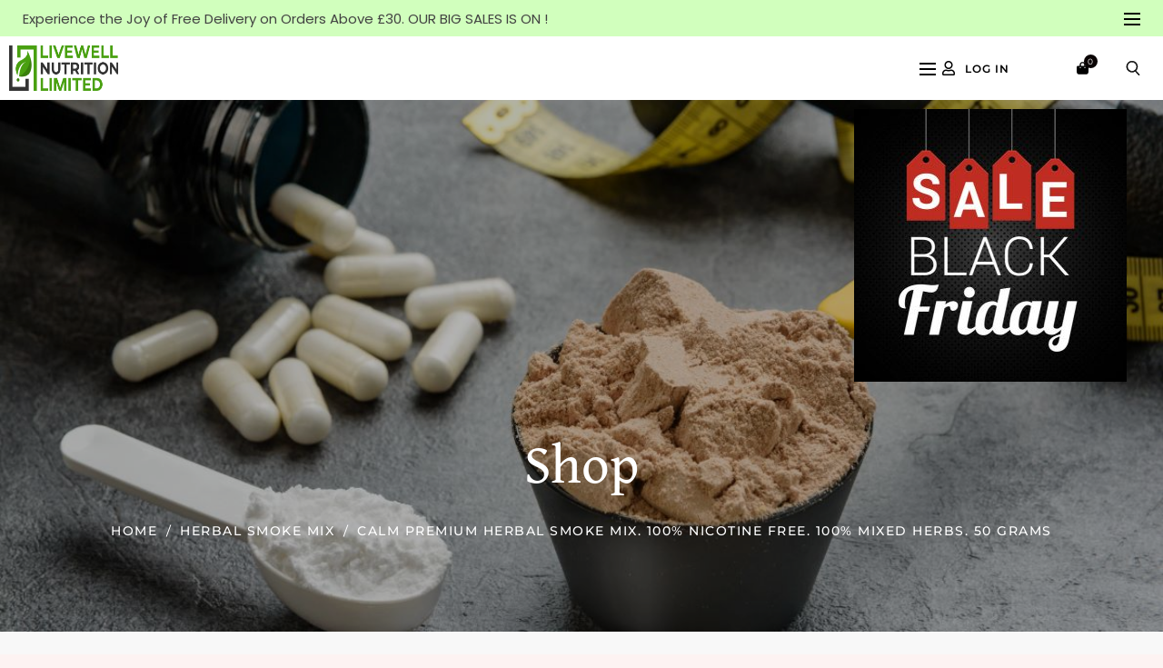

--- FILE ---
content_type: text/html; charset=UTF-8
request_url: https://livewellnutritionuk.com/product/organic-herbal-smoke-mix-calm-100-nicotine-tobacco-free-smoked-or-mix-with-your-own-50grams/
body_size: 108861
content:
<!DOCTYPE html>
<html dir="ltr" lang="en-US" prefix="og: https://ogp.me/ns#">
<head>
    <meta charset="UTF-8">
    <meta name="viewport" content="width=device-width, initial-scale=1">
    <meta http-equiv="X-UA-Compatible" content="IE=edge">

    <link rel="profile" href="https://gmpg.org/xfn/11">
	
	<meta name="categories" content="Natural Health Supplements">
<meta name="geo.region" content="GB" />
<meta name="geo.placename" content="Burnley" />
<meta name="geo.position" content="53.783783;-2.245512" />
<meta name="ICBM" content="53.783783, -2.245512" />
	<meta name="distribution" content="Global">
<meta name="author" content="Livewell Nutrition Limited"/>
	<meta name="msvalidate.01" content="F535EAB36EFCEDA8C0131A1DF2014628" />
<meta name="Language" content="English" />
<META name="YahooSeeker" content="INDEX, FOLLOW">
<META name="msnbot" content="INDEX, FOLLOW">
<META name="allow-search" content="yes">
	<meta name="robots" content="index, follow">
<meta name="robots" content="noodp,noydir"/>
<meta property="og:type" content="business.business">
<meta property="og:title" content="Livewell Nutrition Oldham Health Store for Organic Wellness">
<meta property="og:url" content="https://livewellnutritionuk.com/">
<meta property="og:image" content="https://livewellnutritionuk.com/wp-content/uploads/2024/01/LiveWell.png">
<meta property="og:description" content="Explore supplements at Livewell Nutrition Stockfield Mill with Ahcc Immune Support UK Custom Vitamin Blends and Organic Herbal Cigarette Alternatives.">
<meta property="business:contact_data:street_address" content="Stockfield Mill Melbourne St,Chadderton, Oldham OL9 9EW UNITED KINGDOM">
<meta property="business:contact_data:locality" content="Oldham">
<meta property="business:contact_data:region" content="Oldham">
<meta property="business:contact_data:country_name" content="UNITED KINGDOM">
	<meta name="rating" content="General">
<meta name="revisit-after" content="2 days">
<meta name="twitter:card" content="summary_large_image">
<meta name="twitter:site" content="@LiveNutrition17">
<meta name="twitter:title" content="Livewell Nutrition Oldham Health Store for Organic Wellness">
<meta name="twitter:description" content="Explore supplements at Livewell Nutrition Stockfield Mill with Ahcc Immune Support UK Custom Vitamin Blends and Organic Herbal Cigarette Alternatives.">
<meta name="twitter:image" content="https://livewellnutritionuk.com/wp-content/uploads/2024/01/LiveWell.png">
	<meta name="viewport" content="width=device-width, initial-scale=1.0">
	
	<script type="application/ld+json">
{
  "@context": "https://schema.org/",
  "@type": "WebSite",
  "name": "Beau Sf",
  "url": "https://www.beau-sf.com",
  "potentialAction": {
    "@type": "SearchAction",
    "target": "https://www.beau-sf.com/eyelashes-brows{search_term_string}",
    "query-input": "required name=search_term_string"
  }
}
</script>
	

    
    				<script>document.documentElement.className = document.documentElement.className + ' yes-js js_active js'</script>
			<title>Calm Premium Herbal Smoke Mix. 100% Nicotine Free. 100% Mixed Herbs. 50 grams - LiveWell Nutrition Ltd</title>

		<!-- All in One SEO Pro 4.9.3 - aioseo.com -->
	<meta name="description" content="&quot;Blissful Botanical Blend: Unwind and Relax with Our Herbal Infusion&quot; Unwind and reduce stress with our CALM-PACKET-OK herbal smoke mix. The ingredients are finely ground and free from twigs, allowing for a seamless smoking experience. Tailor your blend by incorporating additional herbs to curate a personalized and comforting smoking experience. This blend is designed to promote relaxation and tranquillity, offering a soothing experience to ease tension and induce a sense of calm. Embrace a natural and serene way to find ease and relaxation. Promotes relaxation and tranquillity Finely ground blend with no twigs for smooth smoking Customizable with additional herbs for a personalized and comforting experience Aims to reduce stress and tension, providing a soothing and calming effect Offers a natural and serene way to unwind and find ease Tailored to promote relaxation and reduce stress, offering a soothing blend aimed at inducing tranquillity and easing tension" />
	<meta name="robots" content="max-image-preview:large" />
	<link rel="canonical" href="https://livewellnutritionuk.com/product/organic-herbal-smoke-mix-calm-100-nicotine-tobacco-free-smoked-or-mix-with-your-own-50grams/" />
	<meta name="generator" content="All in One SEO Pro (AIOSEO) 4.9.3" />
		<meta property="og:locale" content="en_US" />
		<meta property="og:site_name" content="LiveWell Nutrition Ltd - Health Supplements and Nutrition Online" />
		<meta property="og:type" content="article" />
		<meta property="og:title" content="Calm Premium Herbal Smoke Mix. 100% Nicotine Free. 100% Mixed Herbs. 50 grams - LiveWell Nutrition Ltd" />
		<meta property="og:description" content="&quot;Blissful Botanical Blend: Unwind and Relax with Our Herbal Infusion&quot; Unwind and reduce stress with our CALM-PACKET-OK herbal smoke mix. The ingredients are finely ground and free from twigs, allowing for a seamless smoking experience. Tailor your blend by incorporating additional herbs to curate a personalized and comforting smoking experience. This blend is designed to promote relaxation and tranquillity, offering a soothing experience to ease tension and induce a sense of calm. Embrace a natural and serene way to find ease and relaxation. Promotes relaxation and tranquillity Finely ground blend with no twigs for smooth smoking Customizable with additional herbs for a personalized and comforting experience Aims to reduce stress and tension, providing a soothing and calming effect Offers a natural and serene way to unwind and find ease Tailored to promote relaxation and reduce stress, offering a soothing blend aimed at inducing tranquillity and easing tension" />
		<meta property="og:url" content="https://livewellnutritionuk.com/product/organic-herbal-smoke-mix-calm-100-nicotine-tobacco-free-smoked-or-mix-with-your-own-50grams/" />
		<meta property="og:image" content="https://livewellnutritionuk.com/wp-content/uploads/2024/10/Mood-Board-Brainstorm-Whiteboard-1.jpg" />
		<meta property="og:image:secure_url" content="https://livewellnutritionuk.com/wp-content/uploads/2024/10/Mood-Board-Brainstorm-Whiteboard-1.jpg" />
		<meta property="og:image:width" content="1920" />
		<meta property="og:image:height" content="1080" />
		<meta property="article:published_time" content="2023-09-11T04:07:28+00:00" />
		<meta property="article:modified_time" content="2025-02-23T04:41:10+00:00" />
		<meta property="article:publisher" content="https://www.facebook.com/LivewellNutritionVitalityProduct" />
		<meta property="article:author" content="https://www.facebook.com/LivewellNutritionVitalityProduct" />
		<meta name="twitter:card" content="summary_large_image" />
		<meta name="twitter:site" content="@LiveNutrition17" />
		<meta name="twitter:title" content="Calm Premium Herbal Smoke Mix. 100% Nicotine Free. 100% Mixed Herbs. 50 grams - LiveWell Nutrition Ltd" />
		<meta name="twitter:description" content="&quot;Blissful Botanical Blend: Unwind and Relax with Our Herbal Infusion&quot; Unwind and reduce stress with our CALM-PACKET-OK herbal smoke mix. The ingredients are finely ground and free from twigs, allowing for a seamless smoking experience. Tailor your blend by incorporating additional herbs to curate a personalized and comforting smoking experience. This blend is designed to promote relaxation and tranquillity, offering a soothing experience to ease tension and induce a sense of calm. Embrace a natural and serene way to find ease and relaxation. Promotes relaxation and tranquillity Finely ground blend with no twigs for smooth smoking Customizable with additional herbs for a personalized and comforting experience Aims to reduce stress and tension, providing a soothing and calming effect Offers a natural and serene way to unwind and find ease Tailored to promote relaxation and reduce stress, offering a soothing blend aimed at inducing tranquillity and easing tension" />
		<meta name="twitter:image" content="https://livewellnutritionuk.com/wp-content/uploads/2024/10/Mood-Board-Brainstorm-Whiteboard-1.jpg" />
		<script type="application/ld+json" class="aioseo-schema">
			{"@context":"https:\/\/schema.org","@graph":[{"@type":"BreadcrumbList","@id":"https:\/\/livewellnutritionuk.com\/product\/organic-herbal-smoke-mix-calm-100-nicotine-tobacco-free-smoked-or-mix-with-your-own-50grams\/#breadcrumblist","itemListElement":[{"@type":"ListItem","@id":"https:\/\/livewellnutritionuk.com#listItem","position":1,"name":"Home","item":"https:\/\/livewellnutritionuk.com","nextItem":{"@type":"ListItem","@id":"https:\/\/livewellnutritionuk.com\/shop\/#listItem","name":"Shop"}},{"@type":"ListItem","@id":"https:\/\/livewellnutritionuk.com\/shop\/#listItem","position":2,"name":"Shop","item":"https:\/\/livewellnutritionuk.com\/shop\/","nextItem":{"@type":"ListItem","@id":"https:\/\/livewellnutritionuk.com\/product-category\/herbal-smoke-mix\/#listItem","name":"Herbal Smoke Mix"},"previousItem":{"@type":"ListItem","@id":"https:\/\/livewellnutritionuk.com#listItem","name":"Home"}},{"@type":"ListItem","@id":"https:\/\/livewellnutritionuk.com\/product-category\/herbal-smoke-mix\/#listItem","position":3,"name":"Herbal Smoke Mix","item":"https:\/\/livewellnutritionuk.com\/product-category\/herbal-smoke-mix\/","nextItem":{"@type":"ListItem","@id":"https:\/\/livewellnutritionuk.com\/product\/organic-herbal-smoke-mix-calm-100-nicotine-tobacco-free-smoked-or-mix-with-your-own-50grams\/#listItem","name":"Calm Premium Herbal Smoke Mix. 100% Nicotine Free. 100% Mixed Herbs. 50 grams"},"previousItem":{"@type":"ListItem","@id":"https:\/\/livewellnutritionuk.com\/shop\/#listItem","name":"Shop"}},{"@type":"ListItem","@id":"https:\/\/livewellnutritionuk.com\/product\/organic-herbal-smoke-mix-calm-100-nicotine-tobacco-free-smoked-or-mix-with-your-own-50grams\/#listItem","position":4,"name":"Calm Premium Herbal Smoke Mix. 100% Nicotine Free. 100% Mixed Herbs. 50 grams","previousItem":{"@type":"ListItem","@id":"https:\/\/livewellnutritionuk.com\/product-category\/herbal-smoke-mix\/#listItem","name":"Herbal Smoke Mix"}}]},{"@type":"ItemPage","@id":"https:\/\/livewellnutritionuk.com\/product\/organic-herbal-smoke-mix-calm-100-nicotine-tobacco-free-smoked-or-mix-with-your-own-50grams\/#itempage","url":"https:\/\/livewellnutritionuk.com\/product\/organic-herbal-smoke-mix-calm-100-nicotine-tobacco-free-smoked-or-mix-with-your-own-50grams\/","name":"Calm Premium Herbal Smoke Mix. 100% Nicotine Free. 100% Mixed Herbs. 50 grams - LiveWell Nutrition Ltd","description":"\"Blissful Botanical Blend: Unwind and Relax with Our Herbal Infusion\" Unwind and reduce stress with our CALM-PACKET-OK herbal smoke mix. The ingredients are finely ground and free from twigs, allowing for a seamless smoking experience. Tailor your blend by incorporating additional herbs to curate a personalized and comforting smoking experience. This blend is designed to promote relaxation and tranquillity, offering a soothing experience to ease tension and induce a sense of calm. Embrace a natural and serene way to find ease and relaxation. Promotes relaxation and tranquillity Finely ground blend with no twigs for smooth smoking Customizable with additional herbs for a personalized and comforting experience Aims to reduce stress and tension, providing a soothing and calming effect Offers a natural and serene way to unwind and find ease Tailored to promote relaxation and reduce stress, offering a soothing blend aimed at inducing tranquillity and easing tension","inLanguage":"en-US","isPartOf":{"@id":"https:\/\/livewellnutritionuk.com\/#website"},"breadcrumb":{"@id":"https:\/\/livewellnutritionuk.com\/product\/organic-herbal-smoke-mix-calm-100-nicotine-tobacco-free-smoked-or-mix-with-your-own-50grams\/#breadcrumblist"},"image":{"@type":"ImageObject","url":"https:\/\/livewellnutritionuk.com\/wp-content\/uploads\/2023\/09\/Calm-50g-3-1.jpg","@id":"https:\/\/livewellnutritionuk.com\/product\/organic-herbal-smoke-mix-calm-100-nicotine-tobacco-free-smoked-or-mix-with-your-own-50grams\/#mainImage","width":1920,"height":1920},"primaryImageOfPage":{"@id":"https:\/\/livewellnutritionuk.com\/product\/organic-herbal-smoke-mix-calm-100-nicotine-tobacco-free-smoked-or-mix-with-your-own-50grams\/#mainImage"},"datePublished":"2023-09-11T04:07:28+00:00","dateModified":"2025-02-23T04:41:10+00:00"},{"@type":"Organization","@id":"https:\/\/livewellnutritionuk.com\/#organization","name":"Health Supplements and Nutrition Online Livewell Nutrition Limited","description":"Health Supplements and Nutrition Online &lt;h1&gt;Livewell Nutrition: Your Source for Quality Health Supplements&lt;\/h1&gt; &lt;h2&gt;Premium Nutrition Supplements &amp;amp; Vitamins Online&lt;\/h2&gt; &lt;p&gt;Welcome to Livewell Nutrition, your ultimate destination for top quality health supplements. Experience the convenience of purchasing nutrition online with our extensive range of products designed to meet diverse health needs. Whether you are looking for weight loss supplements or any other dietary enhancements, we assure you of products that adhere to the highest manufacturing standards.&lt;\/p&gt; &lt;h2&gt;Organic Reishi Mushroom&lt;\/h2&gt; &lt;p&gt;All our products, including the revered Organic Reishi Mushroom, are crafted in GMP &amp;amp; ISO 9001:2015 certified facilities, ensuring premium quality and safety. Trust us for supplements that support your journey towards a healthier lifestyle.&lt;\/p&gt; &lt;h2&gt;Enhance Your Well-being&lt;\/h2&gt; &lt;p&gt;Explore our collection that includes:&lt;\/p&gt; &lt;ul&gt; &lt;li&gt;&lt;b&gt;Weight Loss Supplements:&lt;\/b&gt; Achieve your fitness goals with our specialized formulas.&lt;\/li&gt; &lt;li&gt;&lt;b&gt;Fertility Aid:&lt;\/b&gt; Support your reproductive health naturally.&lt;\/li&gt; &lt;li&gt;&lt;b&gt;Immune Support:&lt;\/b&gt; Boost your immunity with powerful supplements.&lt;\/li&gt; &lt;li&gt;&lt;b&gt;Medicinal Mushrooms:&lt;\/b&gt; Experience holistic health benefits of ancient remedies.&lt;\/li&gt; &lt;li&gt;&lt;b&gt;Multivitamin &amp;amp; Minerals:&lt;\/b&gt; Ensure complete nutrition with our comprehensive blends.&lt;\/li&gt; &lt;\/ul&gt; &lt;h2&gt;About Livewell Nutrition&lt;\/h2&gt; &lt;p&gt;Founded in 2017, Livewell Nutrition has rapidly become a leading provider of health supplements. Although currently no public address is available, we serve the Oldham area by operating directly at customer locations. Embracing the digital age, we have successfully transitioned to offering our products online, enhancing our distribution capabilities to efficiently fulfill thousands of orders monthly.&lt;\/p&gt; &lt;h3&gt;Customer Satisfaction Guarantee&lt;\/h3&gt; &lt;ul&gt; &lt;li&gt;&lt;b&gt;Global Support:&lt;\/b&gt; Receive 24\/7 personal email assistance.&lt;\/li&gt; &lt;li&gt;&lt;b&gt;Secure Checkout:&lt;\/b&gt; Enjoy hassle-free transactions with SSL encryption.&lt;\/li&gt; &lt;li&gt;&lt;b&gt;Fast &amp;amp; Safe Delivery:&lt;\/b&gt; Rely on secure shipping through top mail processes.&lt;\/li&gt; &lt;li&gt;&lt;b&gt;30-Day Money Back Guarantee:&lt;\/b&gt; Benefit from our risk-free purchase return policy.&lt;\/li&gt; &lt;\/ul&gt; &lt;h3&gt;Contact Us&lt;\/h3&gt; &lt;p&gt;For inquiries or support, please reach out to us at:&lt;\/p&gt; &lt;ul&gt; &lt;li&gt;Email: support@vitalityproduct.com&lt;\/li&gt; &lt;li&gt;Phone: +441618832387&lt;\/li&gt; &lt;\/ul&gt; &lt;p&gt;Livewell Nutrition stands as a testament to our commitment to delivering exceptional products that cater to diverse health needs. Explore our selection today and embark on a healthier lifestyle journey with us.&lt;\/p&gt;","url":"https:\/\/livewellnutritionuk.com\/","telephone":"+441618832387","numberOfEmployees":{"@type":"QuantitativeValue","value":6},"logo":{"@type":"ImageObject","url":"https:\/\/livewellnutritionuk.com\/wp-content\/uploads\/2024\/01\/LiveWell.png","@id":"https:\/\/livewellnutritionuk.com\/product\/organic-herbal-smoke-mix-calm-100-nicotine-tobacco-free-smoked-or-mix-with-your-own-50grams\/#organizationLogo","width":1000,"height":339,"caption":"Where to Buy Ahcc Extract in UK"},"image":{"@id":"https:\/\/livewellnutritionuk.com\/product\/organic-herbal-smoke-mix-calm-100-nicotine-tobacco-free-smoked-or-mix-with-your-own-50grams\/#organizationLogo"},"sameAs":["https:\/\/www.facebook.com\/LivewellNutritionVitalityProduct","https:\/\/x.com\/LiveNutrition17","https:\/\/www.instagram.com\/livewell_nutrition.uk\/"]},{"@type":"WebPage","@id":"https:\/\/livewellnutritionuk.com\/product\/organic-herbal-smoke-mix-calm-100-nicotine-tobacco-free-smoked-or-mix-with-your-own-50grams\/#webpage","url":"https:\/\/livewellnutritionuk.com\/product\/organic-herbal-smoke-mix-calm-100-nicotine-tobacco-free-smoked-or-mix-with-your-own-50grams\/","name":"Calm Premium Herbal Smoke Mix. 100% Nicotine Free. 100% Mixed Herbs. 50 grams - LiveWell Nutrition Ltd","description":"\"Blissful Botanical Blend: Unwind and Relax with Our Herbal Infusion\" Unwind and reduce stress with our CALM-PACKET-OK herbal smoke mix. The ingredients are finely ground and free from twigs, allowing for a seamless smoking experience. Tailor your blend by incorporating additional herbs to curate a personalized and comforting smoking experience. This blend is designed to promote relaxation and tranquillity, offering a soothing experience to ease tension and induce a sense of calm. Embrace a natural and serene way to find ease and relaxation. Promotes relaxation and tranquillity Finely ground blend with no twigs for smooth smoking Customizable with additional herbs for a personalized and comforting experience Aims to reduce stress and tension, providing a soothing and calming effect Offers a natural and serene way to unwind and find ease Tailored to promote relaxation and reduce stress, offering a soothing blend aimed at inducing tranquillity and easing tension","inLanguage":"en-US","isPartOf":{"@id":"https:\/\/livewellnutritionuk.com\/#website"},"breadcrumb":{"@id":"https:\/\/livewellnutritionuk.com\/product\/organic-herbal-smoke-mix-calm-100-nicotine-tobacco-free-smoked-or-mix-with-your-own-50grams\/#breadcrumblist"},"image":{"@type":"ImageObject","url":"https:\/\/livewellnutritionuk.com\/wp-content\/uploads\/2023\/09\/Calm-50g-3-1.jpg","@id":"https:\/\/livewellnutritionuk.com\/product\/organic-herbal-smoke-mix-calm-100-nicotine-tobacco-free-smoked-or-mix-with-your-own-50grams\/#mainImage","width":1920,"height":1920},"primaryImageOfPage":{"@id":"https:\/\/livewellnutritionuk.com\/product\/organic-herbal-smoke-mix-calm-100-nicotine-tobacco-free-smoked-or-mix-with-your-own-50grams\/#mainImage"},"datePublished":"2023-09-11T04:07:28+00:00","dateModified":"2025-02-23T04:41:10+00:00"},{"@type":"WebSite","@id":"https:\/\/livewellnutritionuk.com\/#website","url":"https:\/\/livewellnutritionuk.com\/","name":"LiveWell Nutrition Ltd","description":"Health Supplements and Nutrition Online","inLanguage":"en-US","publisher":{"@id":"https:\/\/livewellnutritionuk.com\/#organization"}}]}
		</script>
		<!-- All in One SEO Pro -->

<link rel='dns-prefetch' href='//omnisnippet1.com' />
<link rel='dns-prefetch' href='//www.dwin1.com' />
<link rel='dns-prefetch' href='//fonts.googleapis.com' />
<link rel='dns-prefetch' href='//www.googletagmanager.com' />
<link rel="alternate" type="application/rss+xml" title="LiveWell Nutrition Ltd &raquo; Feed" href="https://livewellnutritionuk.com/feed/" />
<link rel="alternate" type="application/rss+xml" title="LiveWell Nutrition Ltd &raquo; Comments Feed" href="https://livewellnutritionuk.com/comments/feed/" />
<link rel="alternate" type="application/rss+xml" title="LiveWell Nutrition Ltd &raquo; Calm Premium Herbal Smoke Mix. 100% Nicotine Free. 100% Mixed Herbs. 50 grams Comments Feed" href="https://livewellnutritionuk.com/product/organic-herbal-smoke-mix-calm-100-nicotine-tobacco-free-smoked-or-mix-with-your-own-50grams/feed/" />
<link rel="alternate" title="oEmbed (JSON)" type="application/json+oembed" href="https://livewellnutritionuk.com/wp-json/oembed/1.0/embed?url=https%3A%2F%2Flivewellnutritionuk.com%2Fproduct%2Forganic-herbal-smoke-mix-calm-100-nicotine-tobacco-free-smoked-or-mix-with-your-own-50grams%2F" />
<link rel="alternate" title="oEmbed (XML)" type="text/xml+oembed" href="https://livewellnutritionuk.com/wp-json/oembed/1.0/embed?url=https%3A%2F%2Flivewellnutritionuk.com%2Fproduct%2Forganic-herbal-smoke-mix-calm-100-nicotine-tobacco-free-smoked-or-mix-with-your-own-50grams%2F&#038;format=xml" />
		<!-- This site uses the Google Analytics by MonsterInsights plugin v9.10.0 - Using Analytics tracking - https://www.monsterinsights.com/ -->
							<script src="//www.googletagmanager.com/gtag/js?id=G-XDV6PH7FX6"  data-cfasync="false" data-wpfc-render="false" type="text/javascript" async></script>
			<script data-cfasync="false" data-wpfc-render="false" type="text/javascript">
				var mi_version = '9.10.0';
				var mi_track_user = true;
				var mi_no_track_reason = '';
								var MonsterInsightsDefaultLocations = {"page_location":"https:\/\/livewellnutritionuk.com\/product\/organic-herbal-smoke-mix-calm-100-nicotine-tobacco-free-smoked-or-mix-with-your-own-50grams\/"};
								if ( typeof MonsterInsightsPrivacyGuardFilter === 'function' ) {
					var MonsterInsightsLocations = (typeof MonsterInsightsExcludeQuery === 'object') ? MonsterInsightsPrivacyGuardFilter( MonsterInsightsExcludeQuery ) : MonsterInsightsPrivacyGuardFilter( MonsterInsightsDefaultLocations );
				} else {
					var MonsterInsightsLocations = (typeof MonsterInsightsExcludeQuery === 'object') ? MonsterInsightsExcludeQuery : MonsterInsightsDefaultLocations;
				}

								var disableStrs = [
										'ga-disable-G-XDV6PH7FX6',
									];

				/* Function to detect opted out users */
				function __gtagTrackerIsOptedOut() {
					for (var index = 0; index < disableStrs.length; index++) {
						if (document.cookie.indexOf(disableStrs[index] + '=true') > -1) {
							return true;
						}
					}

					return false;
				}

				/* Disable tracking if the opt-out cookie exists. */
				if (__gtagTrackerIsOptedOut()) {
					for (var index = 0; index < disableStrs.length; index++) {
						window[disableStrs[index]] = true;
					}
				}

				/* Opt-out function */
				function __gtagTrackerOptout() {
					for (var index = 0; index < disableStrs.length; index++) {
						document.cookie = disableStrs[index] + '=true; expires=Thu, 31 Dec 2099 23:59:59 UTC; path=/';
						window[disableStrs[index]] = true;
					}
				}

				if ('undefined' === typeof gaOptout) {
					function gaOptout() {
						__gtagTrackerOptout();
					}
				}
								window.dataLayer = window.dataLayer || [];

				window.MonsterInsightsDualTracker = {
					helpers: {},
					trackers: {},
				};
				if (mi_track_user) {
					function __gtagDataLayer() {
						dataLayer.push(arguments);
					}

					function __gtagTracker(type, name, parameters) {
						if (!parameters) {
							parameters = {};
						}

						if (parameters.send_to) {
							__gtagDataLayer.apply(null, arguments);
							return;
						}

						if (type === 'event') {
														parameters.send_to = monsterinsights_frontend.v4_id;
							var hookName = name;
							if (typeof parameters['event_category'] !== 'undefined') {
								hookName = parameters['event_category'] + ':' + name;
							}

							if (typeof MonsterInsightsDualTracker.trackers[hookName] !== 'undefined') {
								MonsterInsightsDualTracker.trackers[hookName](parameters);
							} else {
								__gtagDataLayer('event', name, parameters);
							}
							
						} else {
							__gtagDataLayer.apply(null, arguments);
						}
					}

					__gtagTracker('js', new Date());
					__gtagTracker('set', {
						'developer_id.dZGIzZG': true,
											});
					if ( MonsterInsightsLocations.page_location ) {
						__gtagTracker('set', MonsterInsightsLocations);
					}
										__gtagTracker('config', 'G-XDV6PH7FX6', {"forceSSL":"true","link_attribution":"true"} );
										window.gtag = __gtagTracker;										(function () {
						/* https://developers.google.com/analytics/devguides/collection/analyticsjs/ */
						/* ga and __gaTracker compatibility shim. */
						var noopfn = function () {
							return null;
						};
						var newtracker = function () {
							return new Tracker();
						};
						var Tracker = function () {
							return null;
						};
						var p = Tracker.prototype;
						p.get = noopfn;
						p.set = noopfn;
						p.send = function () {
							var args = Array.prototype.slice.call(arguments);
							args.unshift('send');
							__gaTracker.apply(null, args);
						};
						var __gaTracker = function () {
							var len = arguments.length;
							if (len === 0) {
								return;
							}
							var f = arguments[len - 1];
							if (typeof f !== 'object' || f === null || typeof f.hitCallback !== 'function') {
								if ('send' === arguments[0]) {
									var hitConverted, hitObject = false, action;
									if ('event' === arguments[1]) {
										if ('undefined' !== typeof arguments[3]) {
											hitObject = {
												'eventAction': arguments[3],
												'eventCategory': arguments[2],
												'eventLabel': arguments[4],
												'value': arguments[5] ? arguments[5] : 1,
											}
										}
									}
									if ('pageview' === arguments[1]) {
										if ('undefined' !== typeof arguments[2]) {
											hitObject = {
												'eventAction': 'page_view',
												'page_path': arguments[2],
											}
										}
									}
									if (typeof arguments[2] === 'object') {
										hitObject = arguments[2];
									}
									if (typeof arguments[5] === 'object') {
										Object.assign(hitObject, arguments[5]);
									}
									if ('undefined' !== typeof arguments[1].hitType) {
										hitObject = arguments[1];
										if ('pageview' === hitObject.hitType) {
											hitObject.eventAction = 'page_view';
										}
									}
									if (hitObject) {
										action = 'timing' === arguments[1].hitType ? 'timing_complete' : hitObject.eventAction;
										hitConverted = mapArgs(hitObject);
										__gtagTracker('event', action, hitConverted);
									}
								}
								return;
							}

							function mapArgs(args) {
								var arg, hit = {};
								var gaMap = {
									'eventCategory': 'event_category',
									'eventAction': 'event_action',
									'eventLabel': 'event_label',
									'eventValue': 'event_value',
									'nonInteraction': 'non_interaction',
									'timingCategory': 'event_category',
									'timingVar': 'name',
									'timingValue': 'value',
									'timingLabel': 'event_label',
									'page': 'page_path',
									'location': 'page_location',
									'title': 'page_title',
									'referrer' : 'page_referrer',
								};
								for (arg in args) {
																		if (!(!args.hasOwnProperty(arg) || !gaMap.hasOwnProperty(arg))) {
										hit[gaMap[arg]] = args[arg];
									} else {
										hit[arg] = args[arg];
									}
								}
								return hit;
							}

							try {
								f.hitCallback();
							} catch (ex) {
							}
						};
						__gaTracker.create = newtracker;
						__gaTracker.getByName = newtracker;
						__gaTracker.getAll = function () {
							return [];
						};
						__gaTracker.remove = noopfn;
						__gaTracker.loaded = true;
						window['__gaTracker'] = __gaTracker;
					})();
									} else {
										console.log("");
					(function () {
						function __gtagTracker() {
							return null;
						}

						window['__gtagTracker'] = __gtagTracker;
						window['gtag'] = __gtagTracker;
					})();
									}
			</script>
							<!-- / Google Analytics by MonsterInsights -->
				<script data-cfasync="false" data-wpfc-render="false" type="text/javascript">
			window.MonsterInsightsDualTracker.helpers.mapProductItem = function (uaItem) {
				var prefixIndex, prefixKey, mapIndex;
				
				var toBePrefixed = ['id', 'name', 'list_name', 'brand', 'category', 'variant'];

				var item = {};

				var fieldMap = {
					'price': 'price',
					'list_position': 'index',
					'quantity': 'quantity',
					'position': 'index',
				};

				for (mapIndex in fieldMap) {
					if (uaItem.hasOwnProperty(mapIndex)) {
						item[fieldMap[mapIndex]] = uaItem[mapIndex];
					}
				}

				for (prefixIndex = 0; prefixIndex < toBePrefixed.length; prefixIndex++) {
					prefixKey = toBePrefixed[prefixIndex];
					if (typeof uaItem[prefixKey] !== 'undefined') {
						item['item_' + prefixKey] = uaItem[prefixKey];
					}
				}

				return item;
			};

			MonsterInsightsDualTracker.trackers['view_item_list'] = function (parameters) {
				var items = parameters.items;
				var listName, itemIndex, item, itemListName;
				var lists = {
					'_': {items: [], 'send_to': monsterinsights_frontend.v4_id},
				};

				for (itemIndex = 0; itemIndex < items.length; itemIndex++) {
					item = MonsterInsightsDualTracker.helpers.mapProductItem(items[itemIndex]);

					if (typeof item['item_list_name'] === 'undefined') {
						lists['_'].items.push(item);
					} else {
						itemListName = item['item_list_name'];
						if (typeof lists[itemListName] === 'undefined') {
							lists[itemListName] = {
								'items': [],
								'item_list_name': itemListName,
								'send_to': monsterinsights_frontend.v4_id,
							};
						}

						lists[itemListName].items.push(item);
					}
				}

				for (listName in lists) {
					__gtagDataLayer('event', 'view_item_list', lists[listName]);
				}
			};

			MonsterInsightsDualTracker.trackers['select_content'] = function (parameters) {
				const items = parameters.items.map(MonsterInsightsDualTracker.helpers.mapProductItem);
				__gtagDataLayer('event', 'select_item', {items: items, send_to: parameters.send_to});
			};

			MonsterInsightsDualTracker.trackers['view_item'] = function (parameters) {
				const items = parameters.items.map(MonsterInsightsDualTracker.helpers.mapProductItem);
				__gtagDataLayer('event', 'view_item', {items: items, send_to: parameters.send_to});
			};
		</script>
		<style id='wp-img-auto-sizes-contain-inline-css' type='text/css'>
img:is([sizes=auto i],[sizes^="auto," i]){contain-intrinsic-size:3000px 1500px}
/*# sourceURL=wp-img-auto-sizes-contain-inline-css */
</style>
<link rel='stylesheet' id='omnisend-woocommerce-checkout-block-checkout-newsletter-subscription-block-css' href='https://livewellnutritionuk.com/wp-content/plugins/omnisend-connect/includes/blocks/build/omnisend-checkout-block.css?ver=0.1.1' type='text/css' media='all' />
<style id='wp-emoji-styles-inline-css' type='text/css'>

	img.wp-smiley, img.emoji {
		display: inline !important;
		border: none !important;
		box-shadow: none !important;
		height: 1em !important;
		width: 1em !important;
		margin: 0 0.07em !important;
		vertical-align: -0.1em !important;
		background: none !important;
		padding: 0 !important;
	}
/*# sourceURL=wp-emoji-styles-inline-css */
</style>
<style id='classic-theme-styles-inline-css' type='text/css'>
/*! This file is auto-generated */
.wp-block-button__link{color:#fff;background-color:#32373c;border-radius:9999px;box-shadow:none;text-decoration:none;padding:calc(.667em + 2px) calc(1.333em + 2px);font-size:1.125em}.wp-block-file__button{background:#32373c;color:#fff;text-decoration:none}
/*# sourceURL=/wp-includes/css/classic-themes.min.css */
</style>
<link rel='stylesheet' id='cr-frontend-css-css' href='https://livewellnutritionuk.com/wp-content/plugins/customer-reviews-woocommerce/css/frontend.css?ver=5.89.0' type='text/css' media='all' />
<link rel='stylesheet' id='canabiz-plus-elementor-css' href='https://livewellnutritionuk.com/wp-content/plugins/canabiz-plus/elementor/assets/css/elementor.css?ver=1.0.2' type='text/css' media='all' />
<link rel='stylesheet' id='canabiz-plus-common-css' href='https://livewellnutritionuk.com/wp-content/plugins/canabiz-plus/assets/css/common.css?ver=1.0.2' type='text/css' media='all' />
<link rel='stylesheet' id='canabiz-pro-widget-css' href='https://livewellnutritionuk.com/wp-content/plugins/canabiz-pro/assets/css/widget.css?ver=1.0.0' type='text/css' media='all' />
<link rel='stylesheet' id='contact-form-7-css' href='https://livewellnutritionuk.com/wp-content/plugins/contact-form-7/includes/css/styles.css?ver=6.1.3' type='text/css' media='all' />
<style id='contact-form-7-inline-css' type='text/css'>
.wpcf7 .wpcf7-recaptcha iframe {margin-bottom: 0;}.wpcf7 .wpcf7-recaptcha[data-align="center"] > div {margin: 0 auto;}.wpcf7 .wpcf7-recaptcha[data-align="right"] > div {margin: 0 0 0 auto;}
/*# sourceURL=contact-form-7-inline-css */
</style>
<link rel='stylesheet' id='wdt-elementor-addon-core-css' href='https://livewellnutritionuk.com/wp-content/plugins/wedesigntech-elementor-addon/assets/css/core.css?ver=1.0.0' type='text/css' media='all' />
<style id='wdt-elementor-addon-core-inline-css' type='text/css'>
:root {
--wdt-elementor-color-primary: #000000;
--wdt-elementor-color-primary-rgb: 0,0,0;
--wdt-elementor-color-secondary: #B67E53;
--wdt-elementor-color-secondary-rgb: 182,126,83;
--wdt-elementor-color-text: #202020;
--wdt-elementor-color-text-rgb: 32,32,32;
--wdt-elementor-color-accent: #B67E53;
--wdt-elementor-color-accent-rgb: 182,126,83;
--wdt-elementor-color-custom-1: #B67E53;
--wdt-elementor-color-custom-1-rgb: 182,126,83;
--wdt-elementor-color-custom-2: #E7EADB;
--wdt-elementor-color-custom-2-rgb: 231,234,219;
--wdt-elementor-color-custom-3: #E2DFCC;
--wdt-elementor-color-custom-3-rgb: 226,223,204;
--wdt-elementor-color-custom-4: #FFFFFF;
--wdt-elementor-color-custom-4-rgb: 255,255,255;
--wdt-elementor-typo-primary-font-family: Gentium Book Basic;
--wdt-elementor-typo-primary-font-weight: 400;
--wdt-elementor-typo-secondary-font-family: Montserrat;
--wdt-elementor-typo-secondary-font-weight: 400;
--wdt-elementor-typo-text-font-family: Montserrat;
--wdt-elementor-typo-text-font-weight: 400;
--wdt-elementor-typo-accent-font-family: Montserrat;
--wdt-elementor-typo-accent-font-weight: 400;
}
/*# sourceURL=wdt-elementor-addon-core-inline-css */
</style>
<link rel='stylesheet' id='woo-coupon-usage-style-css' href='https://livewellnutritionuk.com/wp-content/plugins/woo-coupon-usage/css/style.css?ver=7.0.0' type='text/css' media='all' />
<link rel='stylesheet' id='photoswipe-css' href='https://livewellnutritionuk.com/wp-content/plugins/woocommerce/assets/css/photoswipe/photoswipe.min.css?ver=10.1.3' type='text/css' media='all' />
<link rel='stylesheet' id='photoswipe-default-skin-css' href='https://livewellnutritionuk.com/wp-content/plugins/woocommerce/assets/css/photoswipe/default-skin/default-skin.min.css?ver=10.1.3' type='text/css' media='all' />
<link rel='stylesheet' id='woocommerce-layout-css' href='https://livewellnutritionuk.com/wp-content/plugins/woocommerce/assets/css/woocommerce-layout.css?ver=10.1.3' type='text/css' media='all' />
<link rel='stylesheet' id='woocommerce-smallscreen-css' href='https://livewellnutritionuk.com/wp-content/plugins/woocommerce/assets/css/woocommerce-smallscreen.css?ver=10.1.3' type='text/css' media='only screen and (max-width: 768px)' />
<link rel='stylesheet' id='woocommerce-general-css' href='https://livewellnutritionuk.com/wp-content/plugins/woocommerce/assets/css/woocommerce.css?ver=10.1.3' type='text/css' media='all' />
<style id='woocommerce-inline-inline-css' type='text/css'>
.woocommerce form .form-row .required { visibility: visible; }
/*# sourceURL=woocommerce-inline-inline-css */
</style>
<link rel='stylesheet' id='wt-smart-coupon-for-woo-css' href='https://livewellnutritionuk.com/wp-content/plugins/wt-smart-coupons-for-woocommerce/public/css/wt-smart-coupon-public.css?ver=2.2.3' type='text/css' media='all' />
<link rel='stylesheet' id='jquery-selectBox-css' href='https://livewellnutritionuk.com/wp-content/plugins/yith-woocommerce-wishlist/assets/css/jquery.selectBox.css?ver=1.2.0' type='text/css' media='all' />
<link rel='stylesheet' id='woocommerce_prettyPhoto_css-css' href='//livewellnutritionuk.com/wp-content/plugins/woocommerce/assets/css/prettyPhoto.css?ver=3.1.6' type='text/css' media='all' />
<link rel='stylesheet' id='yith-wcwl-main-css' href='https://livewellnutritionuk.com/wp-content/plugins/yith-woocommerce-wishlist/assets/css/style.css?ver=4.8.0' type='text/css' media='all' />
<style id='yith-wcwl-main-inline-css' type='text/css'>
 :root { --color-add-to-wishlist-background: #333333; --color-add-to-wishlist-text: #FFFFFF; --color-add-to-wishlist-border: #333333; --color-add-to-wishlist-background-hover: #333333; --color-add-to-wishlist-text-hover: #FFFFFF; --color-add-to-wishlist-border-hover: #333333; --rounded-corners-radius: 16px; --feedback-duration: 3s } 
 :root { --color-add-to-wishlist-background: #333333; --color-add-to-wishlist-text: #FFFFFF; --color-add-to-wishlist-border: #333333; --color-add-to-wishlist-background-hover: #333333; --color-add-to-wishlist-text-hover: #FFFFFF; --color-add-to-wishlist-border-hover: #333333; --rounded-corners-radius: 16px; --feedback-duration: 3s } 
/*# sourceURL=yith-wcwl-main-inline-css */
</style>
<link rel='stylesheet' id='brands-styles-css' href='https://livewellnutritionuk.com/wp-content/plugins/woocommerce/assets/css/brands.css?ver=10.1.3' type='text/css' media='all' />
<link rel='stylesheet' id='jquery-fixedheadertable-style-css' href='https://livewellnutritionuk.com/wp-content/plugins/yith-woocommerce-compare/assets/css/jquery.dataTables.css?ver=1.10.18' type='text/css' media='all' />
<link rel='stylesheet' id='yith_woocompare_page-css' href='https://livewellnutritionuk.com/wp-content/plugins/yith-woocommerce-compare/assets/css/compare.css?ver=3.3.0' type='text/css' media='all' />
<link rel='stylesheet' id='yith-woocompare-widget-css' href='https://livewellnutritionuk.com/wp-content/plugins/yith-woocommerce-compare/assets/css/widget.css?ver=3.3.0' type='text/css' media='all' />
<link rel='stylesheet' id='swiper-css' href='https://livewellnutritionuk.com/wp-content/plugins/elementor/assets/lib/swiper/v8/css/swiper.min.css?ver=8.4.5' type='text/css' media='all' />
<link rel='stylesheet' id='fontawesome-css' href='https://livewellnutritionuk.com/wp-content/plugins/wedesigntech-portfolio/assets/css/all.min.css?ver=6.9' type='text/css' media='all' />
<link rel='stylesheet' id='material-icon-css' href='https://livewellnutritionuk.com/wp-content/plugins/wedesigntech-portfolio/assets/css/material-design-iconic-font.min.css?ver=6.9' type='text/css' media='all' />
<link rel='stylesheet' id='wdt-base-css' href='https://livewellnutritionuk.com/wp-content/plugins/wedesigntech-portfolio/assets/css/base.css?ver=6.9' type='text/css' media='all' />
<link rel='stylesheet' id='wdt-common-css' href='https://livewellnutritionuk.com/wp-content/plugins/wedesigntech-portfolio/assets/css/common.css?ver=6.9' type='text/css' media='all' />
<link rel='stylesheet' id='wdt-modules-listing-css' href='https://livewellnutritionuk.com/wp-content/plugins/wedesigntech-portfolio/assets/css/modules-listing.css?ver=6.9' type='text/css' media='all' />
<link rel='stylesheet' id='wdt-modules-default-css' href='https://livewellnutritionuk.com/wp-content/plugins/wedesigntech-portfolio/assets/css/modules-default.css?ver=6.9' type='text/css' media='all' />
<link rel='stylesheet' id='wdt-social-share-frontend-css' href='https://livewellnutritionuk.com/wp-content/plugins/wedesigntech-portfolio/modules/social-share/assets/social-share-frontend.css?ver=6.9' type='text/css' media='all' />
<link rel='stylesheet' id='chosen-css' href='https://livewellnutritionuk.com/wp-content/plugins/wedesigntech-portfolio/assets/css/chosen.css?ver=6.9' type='text/css' media='all' />
<link rel='stylesheet' id='wdt-fields-css' href='https://livewellnutritionuk.com/wp-content/plugins/wedesigntech-portfolio/assets/css/fields.css?ver=6.9' type='text/css' media='all' />
<link rel='stylesheet' id='wdt-search-frontend-css' href='https://livewellnutritionuk.com/wp-content/plugins/wedesigntech-portfolio/modules/search/assets/search-frontend.css?ver=6.9' type='text/css' media='all' />
<link rel='stylesheet' id='wdt-media-images-frontend-css' href='https://livewellnutritionuk.com/wp-content/plugins/wedesigntech-portfolio/modules/media-images/assets/media-images-frontend.css?ver=6.9' type='text/css' media='all' />
<link rel='stylesheet' id='wdt-media-attachments-frontend-css' href='https://livewellnutritionuk.com/wp-content/plugins/wedesigntech-portfolio/modules/media-attachments/assets/media-attachments-frontend.css?ver=6.9' type='text/css' media='all' />
<link rel='stylesheet' id='wdt-modules-singlepage-css' href='https://livewellnutritionuk.com/wp-content/plugins/wedesigntech-portfolio/assets/css/modules-singlepage.css?ver=6.9' type='text/css' media='all' />
<link rel='stylesheet' id='wdt-comments-frontend-css' href='https://livewellnutritionuk.com/wp-content/plugins/wedesigntech-portfolio/modules/comments/assets/comments-frontend.css?ver=6.9' type='text/css' media='all' />
<link rel='stylesheet' id='wdt-business-hours-frontend-css' href='https://livewellnutritionuk.com/wp-content/plugins/wedesigntech-portfolio/modules/business-hours/assets/business-hours-frontend.css?ver=6.9' type='text/css' media='all' />
<link rel='stylesheet' id='elementor-icons-css' href='https://livewellnutritionuk.com/wp-content/plugins/elementor/assets/lib/eicons/css/elementor-icons.min.css?ver=5.44.0' type='text/css' media='all' />
<link rel='stylesheet' id='elementor-frontend-css' href='https://livewellnutritionuk.com/wp-content/uploads/elementor/css/custom-frontend.min.css?ver=1768662598' type='text/css' media='all' />
<link rel='stylesheet' id='elementor-post-11-css' href='https://livewellnutritionuk.com/wp-content/uploads/elementor/css/post-11.css?ver=1768662600' type='text/css' media='all' />
<link rel='stylesheet' id='widget-heading-css' href='https://livewellnutritionuk.com/wp-content/plugins/elementor/assets/css/widget-heading.min.css?ver=3.33.2' type='text/css' media='all' />
<link rel='stylesheet' id='elementor-post-26462-css' href='https://livewellnutritionuk.com/wp-content/uploads/elementor/css/post-26462.css?ver=1768671068' type='text/css' media='all' />
<style id='wdt-skin-inline-css' type='text/css'>
.wdt-dashbord-container .wdt-dashbord-section-holder .wdt-dashbord-section-title,	.wdt-dashbord-section-holder-content .ui-sortable .wdt-social-item-section div[class*="section-options"] span:hover, .wdt-add-listing .wdt-dashbord-section-holder-content .wdt-dashboard-option-item div[class*="wdt-dashboard-option-item"] input[type="checkbox"]:checked ~ label:before, .wdt-my-ads-container .wdt-dashbord-section-holder-content .wdt-dashbord-ads-addnew-wrapper .wdt-dashbord-ad-details input[type="checkbox"]:checked ~ label:before, .wdt-dashboard-addincharge-form .wdt-dashbord-section-holder-content .wdt-dashboard-option-item input[type="checkbox"]:checked ~ label:before, .wdt-dashbord-reviews-listing-wrapper .wdt-dashbord-reviews-listing .wdt-ratings-holder span, .wdt-listings-item-wrapper.type1 .wdt-listings-item-bottom-section-content .custom-button-style.wdt-listing-view-details, .wdt-listings-item-wrapper.type2 .wdt-listings-item-bottom-section-content > div.wdt-listings-item-bottom-pricing-holder .custom-button-style, .wdt-packages-item-wrapper .wdt-item-pricing-details ins, .wdt-packages-item-wrapper.type1 .wdt-packagelist-view-details-button span, .wdt-packages-item-wrapper.type1 .wdt-item-status-details .wdt-proceed-button .custom-button-style span, .wdt-packages-item-wrapper.type2 .wdt-packagelist-view-details .custom-button-style span, .wdt-packages-item-wrapper.type2 .wdt-packagelist-view-details .custom-button-style:hover, .wdt-packages-item-wrapper.type2 .wdt-item-status-details .custom-button-style, .wdt-packages-item-wrapper.type2 .wdt-item-status-details .added_to_cart, .wdt-packages-item-wrapper.type3 .wdt-item-status-details .custom-button-style, .wdt-packages-item-wrapper.type3 .wdt-item-status-details .added_to_cart, .wdt-packages-item-wrapper.type3 .wdt-packagelist-view-details .custom-button-style, ul.wdt-dashboard-menus li a, .wdt-packages-item-wrapper.type3 .wdt-item-status-details .wdt-purchased, .wdt-listings-item-wrapper.type3 .wdt-listings-item-bottom-section a.custom-button-style, .wdt-listings-item-wrapper.type4 .wdt-listings-item-bottom-section>div.wdt-listings-item-bottom-pricing-holder .custom-button-style:before, .wdt-listings-item-wrapper.type5 .wdt-listings-item-bottom-section a.custom-button-style, .wdt-listings-item-wrapper.type4 .wdt-listings-item-top-section .wdt-listings-item-top-section-content > div a, .wdt-listings-item-wrapper.type4 .wdt-listings-item-top-section .wdt-listings-item-top-section-content > div.wdt-listings-utils-item-holder .wdt-listings-utils-item > *, .wdt-listing-taxonomy-item .wdt-listing-taxonomy-meta-data h3 a, wdt-sf-fields-holder input[type="checkbox"].wdt-sf-field:checked ~ label:before, .wdt-sf-location-field-holder .wdt-sf-location-field-inner-holder .wdt-detect-location, .wdt-sf-fields-holder input[type="checkbox"].wdt-sf-field:checked ~ label::before, .wdt-sf-fields-holder .ui-widget.ui-widget-content .wdt-sf-radius-slider-handle, .wdt-sf-features-field-holder > div > div[class*="-handle"], .wdt-custom-login, .wdt-custom-login li a, .wdt-swiper-arrow-pagination a:hover, .wdt-sf-others-field-holder div.wdt-sf-others-list, .wdt-marker-addition-info.wdt-marker-addition-info-totalviews, .wdt-marker-addition-info.wdt-marker-addition-info-averageratings, .wdt-marker-addition-info.wdt-marker-addition-info-startdate, .wdt-marker-addition-info.wdt-marker-addition-info-distance, .wdt-listing-taxonomy-item.type2 .wdt-listing-taxonomy-icon-image > span, .wdt-listing-taxonomy-item .wdt-listing-taxonomy-starting-price-html ins > span, .wdt-listings-item-wrapper:hover .wdt-listings-item-top-section .wdt-listings-item-ad-section, .wdt-listings-item-wrapper:hover .wdt-listings-item-top-section .wdt-listings-featured-item-container, .wdt-listings-item-wrapper.type2 .wdt-listings-item-top-section .wdt-listings-featured-item-container a:after, .wdt-listings-item-wrapper.type2:hover .wdt-listings-item-top-section .wdt-listings-featured-item-container:before, .wdt-listings-item-wrapper.type7 .wdt-listings-item-top-section .wdt-listings-item-ad-section, .wdt-listings-item-wrapper.type7 .wdt-listings-item-top-section .wdt-listings-featured-item-container, .wdt-listings-item-wrapper.type5 .wdt-listings-item-top-section .wdt-listings-featured-item-container:before, .wdt-listings-item-wrapper.type5:hover .wdt-listings-item-top-section .wdt-listings-featured-item-container:after, .wdt-listings-item-wrapper.type3 .wdt-listings-item-top-section div.wdt-listings-item-ad-section, .wdt-listings-item-wrapper.type3 .wdt-listings-item-top-section div.wdt-listings-featured-item-container a, .wdt-listings-item-wrapper.type3:hover .wdt-listings-item-top-section div.wdt-listings-item-ad-section:before, .wdt-listings-item-wrapper.type1:not(.has-post-thumbnail) .wdt-listings-item-top-section .wdt-listings-item-top-section-content .wdt-listings-utils-item-holder > div a, .wdt-listings-item-wrapper.type1:not(.has-post-thumbnail) .wdt-listings-item-top-section .wdt-listings-item-top-section-content .wdt-listings-utils-item-holder > div div, .wdt-dashbord-section-holder-content ul.wdt-dashbord-inbox-listing-messages-wrapper li:hover, .wdt-dashbord-section-holder-content ul.wdt-dashbord-inbox-listing-messages-wrapper li.active, .wdt-listings-comment-list-holder .commentlist li.comment .comment-body .reply a.comment-reply-link, .wdt-listings-countdown-timer-container.type2 .wdt-listings-countdown-timer-holder .wdt-listings-countdown-timer-notice span, .wdt-listings-item-wrapper ul.wdt-listings-contactdetails-list li span, .single-wdt_packages .wdt-item-pricing-details ins, .single-wdt_packages .wdt-item-pricing-details span.amount, .single-wdt_packages .wdt-packagelist-features li:before, .wdt-listings-item-wrapper.type2:hover .wdt-listings-item-top-section .wdt-listings-featured-item-container a:before, .wdt-listings-item-wrapper.type5:hover .wdt-listings-item-top-section .wdt-listings-featured-item-container a:after, .wdt-listings-item-wrapper.type8:hover .wdt-listings-item-top-section div.wdt-listings-featured-item-container a, .wdt-listing-taxonomy-item.type6 .wdt-category-total-items a:hover, .wdt-comment-form-fields-holder input#wdt_media+label:before, .wdt-listings-item-wrapper.type5 .wdt-listings-item-top-section .wdt-listings-featured-item-container a, .wdt-swiper-arrow-pagination a:before, .wdt-packages-item-wrapper .wdt-packagelist-details > h5 a, .wdt-listings-item-wrapper .wdt-listings-item-bottom-section-content .wdt-listings-item-title a, .wdt-listings-item-wrapper.type7 .wdt-listings-item-bottom-section .wdt-listings-item-title a, .wdt-user-list-item .wdt-user-item-meta-data h4 a, .wdt-user-list-item.type1 .wdt-user-sociallinks-list li a, .wdt-user-list-item.type2 .wdt-user-contactdetails-list li a, .wdt-user-list-item.type3 .wdt-user-contactdetails-list li span, .wdt-user-list-item.type2 .wdt-user-contactdetails-list li span, .wdt-listings-item-wrapper.type3 .wdt-listings-taxonomy-container li a, .wdt-listings-taxonomy-container.type3 li a, .wdt-listings-item-wrapper .wdt-listings-excerpt span, .wdt-listings-item-wrapper.type7 .wdt-listings-item-bottom-section-content .wdt-listings-item-bottom-left-content div[class*="wdt-listings-"] label[class*="wdt-listings-"], .wdt-comment-form-fields-holder input#wdt_media + label, p.tpl-forget-pwd a, .wdt-listings-item-wrapper.type5 .wdt-listings-item-bottom-section-content > div .wdt-listings-utils-item-holder a, .wdt-dashbord-recent-activites-holder .wdt-dashbord-recent-activites-content p a, .wdt-dashbord-recent-activites-holder .wdt-dashbord-recent-activites-content p strong, .wdt-dashbord-container .wdt-my-listings-container .wdt-listing-details h5 a, .wdt-dashbord-container .wdt-my-listings-container .wdt-listing-dashboard-owner a, .wdt-dashbord-container .wdt-my-listings-container .wdt-listing-details .wdt-mylisting-options-container > a[data-tooltip]:after, .wdt-dashbord-inbox-listing-conversation-wrapper ul.wdt-dashbord-inbox-conversation-list li>span:before, .wdt-listings-dates-container [class*="date-container"] > :not(:last-child), .wdt-listings-dates-container [class*="date-container"] > div:not(:last-child) > :not(:last-child), .wdt-listings-post-dates-container.type1 .wdt-listings-post-date-container span, .wdt-listings-dates-container.type2 [class*="date-container"] > span, p.login-remember input[type="checkbox"]:checked~label:before, .wdt-login-title h2, .wdt-claim-form-container .wdt-claimform-secure-note > span { color:#3f730a}.wdt-pagination.wdt-ajax-pagination ul.page-numbers li span, .wdt-pagination.wdt-ajax-pagination ul.page-numbers li a:hover, .wdt-pagination.wdt-ajax-pagination .prev-post a:hover, .wdt-pagination.wdt-ajax-pagination .next-post a:hover { color:#3f730a}.wdt-pagination.wdt-ajax-pagination .prev-post a, .wdt-pagination.wdt-ajax-pagination .next-post a, .wdt-pagination.wdt-ajax-pagination ul.page-numbers li span, .wdt-pagination.wdt-ajax-pagination ul.page-numbers li a { border-color:#3f730a}.wdt-dashbord-container .woocommerce-orders-table th, .wdt-pagination.wdt-ajax-pagination .prev-post a, .wdt-pagination.wdt-ajax-pagination .next-post a, .wdt-pagination.wdt-ajax-pagination ul.page-numbers li a { background-color:#3f730a}.wdt-packages-item-wrapper .wdt-packagelist-features li:before, .wdt-listings-average-rating-container .wdt-listings-average-rating-holder span, .wdt-listings-average-rating-container .wdt-listings-average-rating-overall, .wdt-listings-featured-item-container.type1 > span, .wdt-listings-dates-container.type2 .wdt-listings-post-date-container span, .wdt-listings-nearby-places-container .wdt-listings-nearby-places-item .wdt-listings-nearby-places-content .wdt-listings-nearby-places-title, .wdt-listings-nearby-places-container .wdt-listings-nearby-places-item .wdt-listings-nearby-places-content .wdt-listings-nearby-places-ratings:before, .wdt-listings-nearby-places-container .wdt-listings-nearby-places-item .wdt-listings-nearby-places-content .wdt-listings-nearby-places-distance:before, .wdt-listings-nearby-places-container .wdt-listings-nearby-places-item .wdt-listings-nearby-places-content .wdt-listings-nearby-places-address:before, .wdt-listings-contactdetails-container.type2 .wdt-listings-contactdetails-list > li span, .wdt-announcement-listing-holder.booknow span, .wdt-announcement-listing-holder.booknow a:hover, .wdt-announcement-listing-holder.contactus:hover h2, .wdt-announcement-listing-holder.contactus:hover p, .wdt-claim-form-container .wdt-claim-form .wdt-claim-form-title, .wdt-listings-dates-container.type4 [class*="date-container"] span, .wdt-listings-countdown-timer-container.type2 .wdt-countdown-wrapper .wdt-countdown-icon-wrapper, .wdt-listings-countdown-timer-container.type2 .wdt-listings-countdown-timer-holder .wdt-listings-countdown-timer-holder .wdt-listings-countdown-timer-notice span,[class*="wdt-listings-utils-"] .wdt-listings-price-container .wdt-listings-price-item ins, .wdt-yelp-places-container .wdt-yelp-places-item .wdt-yelp-places-content .wdt-yelp-places-title, .wdt-yelp-places-container .wdt-yelp-places-item .wdt-yelp-places-content .wdt-yelp-places-ratings:before, .wdt-yelp-places-container .wdt-yelp-places-item .wdt-yelp-places-content .wdt-yelp-places-distance:before, .wdt-yelp-places-container .wdt-yelp-places-item .wdt-yelp-places-content .wdt-yelp-places-address:before, div[class*="-output-data-container"] .wdt-ajax-load-image .wdt-loader-inner, .wdt-sf-fields-holder input[type="text"] ~ span:not(.wdt-detect-location), .wdt-listings-contactform input ~ span, .wdt-listings-contactform textarea ~ span,.wdt-comment-form-fields-holder p input[type="text"]~span, .wdt-comment-form-fields-holder p input[type="email"]~span, .wdt-comment-form-fields-holder p textarea~span, .wdt-listings-item-wrapper:hover .wdt-listings-item-top-section .wdt-listings-featured-item-container a, form.lidd_mc_form .lidd_mc_input input[type="text"]~span:not(#lidd_mc_total_amount-error):before, form.lidd_mc_form .lidd_mc_input input[type="text"]~span:not(#lidd_mc_total_amount-error):after, .wdt-user-list-item.type3 .wdt-user-sociallinks-list li a, .wdt-user-list-item.type3 .wdt-user-contactdetails-list li a, .wdt-listings-contactdetails-container.type2 .wdt-listings-contactdetails-list > li a, .wdt-listings-item-wrapper.type7 .wdt-listings-item-bottom-section-content .wdt-listings-item-bottom-right-content .wdt-listings-utils-item-holder a, .wdt-listings-features-box-container.type3 .wdt-listings-features-box-item .wdt-listings-features-box-item-icon, .wdt-announcement-listing-holder.announcement, [class*="wdt-listings-utils-"] .wdt-listings-taxonomy-container .wdt-listings-taxonomy-list li a:hover span[class*="wdt"], .wdt-listings-item-wrapper.type6 .wdt-listings-item-bottom-section .wdt-listings-utils-item-holder a.wdt-listings-utils-favourite-item, .wdt-listings-attachment-holder.type1 .wdt-listings-attachment-box-item span, #loginform .wdt-login-field-item input~span, .wdt-listings-claim-form>.wdt-listings-claim-form-item input~span, .wdt-listings-claim-form>.wdt-listings-claim-form-item textarea~span, .wdt-listings-comment-list-holder .comment-body .comment-meta .comment-author b.fn, .wdt-listings-claim-form>.wdt-listings-claim-form-item input#wdt-claimform-verification-file+label, .wdt-listings-social-share-container .wdt-listings-social-share-list li a:hover, .wdt-listings-social-share-container .wdt-listings-social-share-list li a:hover, .wdt-user-list-item.type3 .wdt-user-item-meta-data .wdt-listings-social-share-container .wdt-listings-social-share-list li a:hover { color:#3f730a}ul.wdt-dashboard-menus li a span, .wdt-dashboard-user-package-details .wdt-dashboard-package-detail span.wdt-dashboard-package-detail-value, .wdt-dashboard-user-package-details .wdt-dashboard-package-detail span.wdt-dashboard-package-detail-title, .wdt-dashbord-container .wdt-dashbord-section-holder .wdt-dashbord-statistics-counter-label, .custom-button-style, .wdt-dashbord-container .wdt-my-listings-container .wdt-listing-details .wdt-mylisting-options-container > a, .wdt-dashbord-section-holder-content ul.wdt-dashbord-reviews-listing-options-wrapper li:hover, .wdt-dashbord-section-holder-content ul.wdt-dashbord-reviews-listing-options-wrapper li.wdt-active, .wdt-dashboard-container .woocommerce-button.view, .wdt-listings-item-wrapper.type1:hover .wdt-listings-item-bottom-section-content .custom-button-style.wdt-listing-view-details:hover, .wdt-listings-item-wrapper.type2 .wdt-listings-item-bottom-section-content > div.wdt-listings-item-bottom-pricing-holder .custom-button-style:hover,	.wdt-dashbord-container .wdt-packages-container .wdt-packages-item-wrapper .wdt-packagelist-details .wdt-item-status-details .wdt-proceed-button a.custom-button-style, .wdt-packages-item-wrapper.type1 .wdt-packagelist-view-details-button:hover, .wdt-packages-item-wrapper.type1 .wdt-item-status-details .wdt-proceed-button .custom-button-style:hover,  .wdt-packages-item-wrapper.type1 .wdt-item-status-details .wdt-proceed-button .added_to_cart:hover, .wdt-packages-item-wrapper.type2 .wdt-item-status-details .custom-button-style:hover, .wdt-packages-item-wrapper.type2 .wdt-item-status-details .added_to_cart:hover, .wdt-packages-item-wrapper.type3 .wdt-item-status-details .custom-button-style:hover, .wdt-packages-item-wrapper.type3 .wdt-item-status-details .added_to_cart:hover, .wdt-packages-item-wrapper.type3 .wdt-packagelist-view-details .custom-button-style:hover, .wdt-packages-item-wrapper.type3 .wdt-item-status-details .wdt-purchased:hover, .wdt-listings-item-wrapper.type3 .wdt-listings-item-bottom-section a.custom-button-style:hover, .wdt-listings-item-wrapper.type4 .wdt-listings-item-bottom-section>div.wdt-listings-item-bottom-pricing-holder .custom-button-style:hover, .wdt-sf-orderby-field-holder ul.wdt-sf-orderby-list li a:hover, .wdt-sf-orderby-field-holder ul.wdt-sf-orderby-list li a.active, .wdt-sf-fields-holder .ui-widget-content .ui-state-default.ui-state-active, .wdt-sf-fields-holder.wdt-sf-features-field-holder .ui-widget.ui-widget-content, div[class*="-output-data-container"] .wdt-swiper-pagination-holder .wdt-swiper-bullet-pagination.swiper-pagination-bullets .swiper-pagination-bullet:hover, div[class*="-output-data-container"] .wdt-swiper-pagination-holder .wdt-swiper-bullet-pagination.swiper-pagination-bullets .swiper-pagination-bullet.swiper-pagination-bullet-active, .wdt-sf-others-field-holder div.wdt-sf-others-list:hover, .wdt-dashbord-ads-addnew-wrapper ul.wdt-addtocart-purhcase-preview-wrapper li:not(.duration):not(.total-amount) span.active, .wdt-marker-container, .wdt-marker-addition-info.wdt-marker-addition-info-categoryimage .wdt-marker-addition-info-categoryimage-inner, table.wdt-my-incharges-table thead tr th, .wdt-dashbord-load-buyer-listings-content table thead tr th, table.wdt-custom-table > tbody:first-child > tr > th, .wdt-dashbord-ads-listing table.wdt-custom-table tbody tr td:last-child a:hover, .wdt-listings-item-wrapper .wdt-listings-item-top-section .wdt-listings-featured-item-container a, .wdt-listings-item-wrapper .wdt-listings-item-top-section .wdt-listings-item-ad-section, .wdt-listings-item-wrapper.type3 .wdt-listings-item-top-section div.wdt-listings-item-ad-section:before, .wdt-listings-item-wrapper.type3 .wdt-listings-item-top-section div.wdt-listings-featured-item-container a:before, .wdt-listings-item-wrapper.type8 .wdt-listings-item-top-section .wdt-listings-featured-item-container a, .wdt-listings-item-wrapper.type7 .wdt-listings-item-top-section .wdt-listings-item-ad-section span:before, table.wdt-user-claimed-posts-table thead tr th, .wdt-dashbord-load-favourite-listings-content table th, .wdt-dashbord-inbox-listing-conversation-wrapper ul.wdt-dashbord-inbox-conversation-list li a.wdt-dashbord-inbox-conversation-reply-loader, .wdt-dashbord-inbox-listing-conversation-wrapper ul.wdt-dashbord-inbox-conversation-list li .wdt-dashbord-inbox-conversation-reply-wrapper .wdt-inbox-conversation-reply-submit, .wdt-dashbord-ads-addnew-wrapper ul.wdt-addtocart-purhcase-preview-wrapper li.duration span, .wdt-dashbord-ads-addnew-wrapper ul.wdt-addtocart-purhcase-preview-wrapper li.total-amount span, .wdt-listings-contactform a.wdt-contactform-submit-button, .wdt-listings-floorplan-top-section .wdt-listings-floorplan-expand-bottom-section, .wdt-listings-author-container[class*=swiper-container-] .wdt-listings-swiper-pagination-holder.type1 .wdt-swiper-bullet-pagination .swiper-pagination-bullet-active, .wdt-listings-item-wrapper.type2 .wdt-listings-item-top-section div.wdt-listings-item-ad-section:after, .wdt-listings-item-wrapper.type2 .wdt-listings-item-top-section div.wdt-listings-item-ad-section:before, .wdt-listings-item-wrapper.type3.wdt-list:hover .wdt-listings-item-top-section div.wdt-listings-item-ad-section:after, .wdt-listings-item-wrapper.type3.wdt-list:hover .wdt-listings-item-top-section div.wdt-listings-featured-item-container:after, .wdt-listing-taxonomy-item.type7:hover .wdt-listing-taxonomy-starting-price:after, .wdt-listings-social-share-container.type2.active .wdt-listings-social-share-item-icon > span, .wdt-listings-social-share-container.type2:hover .wdt-listings-social-share-item-icon > span, .wdt-listings-item-wrapper.type5 .wdt-listings-item-top-section div.wdt-listings-taxonomy-container ul.wdt-listings-taxonomy-list li>a:before, .wdt-sf-pricerange-field-holder .ui-widget.ui-widget-content .ui-widget-header, .wdt-comment-form-fields-holder .comment-form-media span:hover input#wdt_media + label, .wdt-user-list-item.type3 .wdt-user-item-meta-data .wdt-listings-social-share-container.active .wdt-listings-social-share-item-icon span, .wdt-user-list-item.type3 .wdt-user-item-meta-data .wdt-listings-social-share-container .wdt-listings-social-share-item-icon:hover span, .wdt-user-list-item.type3 .wdt-user-item-meta-data .wdt-listings-utils-favourite .wdt-listings-utils-favourite-author:hover span, .wdt-listings-nearby-places-container .wdt-listings-nearby-places-item .wdt-listings-nearby-places-image .wdt-listings-nearby-places-icon, form.lidd_mc_form .lidd_mc_input input[type="submit"], .comment-form .wdt-comment-form-fields-holder p.form-submit input[type="submit"], .logged-in .wdt-listings-comment-list-holder p.form-submit input[type="submit"], #loginform .login-submit input[type="submit"], .wdt-listings-features-box-container.type1 .wdt-listings-features-box-item .wdt-listings-features-box-item-title:first-child:before, .wdt-announcement-listing-holder.contactus span, .wdt-listings-claim-wrapper .wdt-listings-claim-item, .wdt-dashbord-container .wdt-my-listings-container .wdt-listing-details .wdt-mylisting-options-container>a[data-tooltip]:before, .wdt-sf-fields-holder .ui-widget-content .ui-widget-header, .wdt-listings-post-dates-container.type2 .wdt-listings-post-date-container span, .wdt-listings-attachment-holder.type2 .wdt-listings-attachment-box-item span, .wdt-listings-dates-container.type3 [class*="date-container"] span, .wdt-listings-utils-container .wdt-listings-utils-item .wdt-listings-date-container:hover>span, .wdt-dashbord-ads-listing table.wdt-custom-table tbody tr td:last-child>*, .wdt-announcement-listing-holder.announcement h2:after, .wdt-announcement-listing-holder.announcement a,  .wdt-listings-item-wrapper.type8 .wdt-listings-item-bottom-section ul.wdt-listings-taxonomy-list li a { background-color:#3f730a}.wdt-listings-sociallinks-container.type1 .wdt-listings-sociallinks-list li a, .wdt-listings-sociallinks-container.type2 .wdt-listings-sociallinks-list li a, .wdt-listings-sociallinks-container.type3 .wdt-listings-sociallinks-list li a, .wdt-listings-sociallinks-container.type7 .wdt-listings-sociallinks-list li a, .wdt-listings-sociallinks-container.type4 .wdt-listings-sociallinks-list li a:hover, .wdt-listings-sociallinks-container.type5 .wdt-listings-sociallinks-list li a:hover, .wdt-listings-sociallinks-container.type6 .wdt-listings-sociallinks-list li a:hover, .wdt-listings-sociallinks-container.type8 .wdt-listings-sociallinks-list li a:hover, .wdt-listings-average-rating-container.type2 .wdt-listings-average-rating-holder, .wdt-listings-average-rating-container.type2 .wdt-listings-average-rating-overall, .wdt-listings-average-rating-container.type2 .wdt-listings-average-rating-reviews-count, .wdt-listings-average-rating-container.type3 .wdt-listings-average-rating-overall, .wdt-listings-mls-number-container span, .wdt-listings-mls-number-container.type3 > span:before, .wdt-listings-featured-item-container.type2 > span, .wdt-listings-featured-item-container.type3 > span:before, .wdt-listings-price-container.type1 .wdt-listings-price-label-holder ins:before, .wdt-listings-price-container.type1 .wdt-listings-price-label-holder del:before, .wdt-listings-price-container.type3 .wdt-price-currency-symbol, .wdt-listings-price-container.type3 .wdt-listings-price-label-holder .wdt-listings-price-item, .wdt-listings-dates-container.type4 .wdt-listings-post-date-container, .wdt-listings-dates-container.type5 .wdt-listings-post-date-container a:hover, .wdt-listings-contactdetails-request-container.type1 > a, .wdt-listings-contactdetails-request-container.type2 > a:hover, .wdt-listings-address-directions, .wdt-listings-utils-container .wdt-listings-utils-item .wdt-listings-date-container:hover span:before, .wdt-listings-utils-container .wdt-listings-utils-item .wdt-listings-contactdetails-list li:hover span, .wdt-listings-utils-container .wdt-listings-utils-item .wdt-listings-utils-favourite-item:hover span, .wdt-listings-utils-container .wdt-listings-utils-item .wdt-listings-utils-pageview-item:hover span, .wdt-listings-utils-container .wdt-listings-utils-item .wdt-listings-utils-print-item:hover span, .wdt-listings-utils-container .wdt-listings-utils-item .wdt-listings-social-share-item-icon:hover span, .wdt-listings-utils-container .wdt-listings-utils-item .wdt-listings-social-share-container.active .wdt-listings-social-share-item-icon span, .wdt-listings-utils-container .wdt-listings-utils-item .wdt-listings-average-rating-container:hover .wdt-listings-average-rating-overall span, .wdt-listings-utils-container .wdt-listings-utils-item .wdt-listings-featured-item-container:hover span:before, .wdt-listings-utils-container .wdt-listings-taxonomy-container .wdt-listings-taxonomy-list li:hover a span:before, [class*="wdt-listings-utils-"] .wdt-listings-dates-container [class*="-date-container"]:hover span:before, .wdt-listings-contactdetails-container.type1 .wdt-listings-contactdetails-list > li:hover span, .wdt-announcement-listing-holder.booknow a, .wdt-announcement-listing-holder.booknow:hover span, .wdt-claim-form-container .wdt-listings-claim-form .wdt-claimform-submit-button, .wdt-listings-dates-container.type5 [class*="date-container"], .wdt-listings-countdown-timer-container.type1 .wdt-countdown-wrapper .wdt-countdown-icon-wrapper, .wdt-listings-countdown-timer-container.type1 .wdt-listings-countdown-timer-holder .wdt-listings-countdown-timer-notice, .wdt-listings-attachment-holder.type4 .wdt-listings-attachment-box-item, .wdt-listings-attachment-holder.type5 .wdt-listings-attachment-box-item a:hover, .wdt-listings-image-gallery-container .wdt-swiper-bullet-pagination.swiper-pagination-bullets .swiper-pagination-bullet.swiper-pagination-bullet-active, .swiper-pagination-progressbar .swiper-pagination-progressbar-fill, .wdt-swiper-scrollbar .swiper-scrollbar-drag, .wdt-listings-image-gallery-container .wdt-listings-swiper-pagination-holder .wdt-swiper-fraction-pagination, .wdt-listings-media-videos-container .wdt-swiper-bullet-pagination.swiper-pagination-bullets .swiper-pagination-bullet.swiper-pagination-bullet-active, .swiper-pagination-progressbar .swiper-pagination-progressbar-fill, .wdt-swiper-scrollbar .swiper-scrollbar-drag, .wdt-listings-media-videos-container .wdt-listings-swiper-pagination-holder .wdt-swiper-fraction-pagination, .wdt-listings-media-videos-container.swiper-container div[class*="wdt-swiper-arrow-pagination"].type1 a[class*="wdt-swiper-arrow-"]:after, .wdt-sf-others-field-holder div.wdt-sf-others-list div.active, .ui-datepicker th, .single-wdt_packages .wdt-payment-details a.added_to_cart, .wdt-sf-fields-holder .ui-state-default, .wdt-sf-fields-holder .ui-widget-content .ui-state-default, .wdt-listings-taxonomy-container.type3 li a span.wdt-listings-taxonomy-image, .wdt-listings-taxonomy-container.type5 .wdt-listings-taxonomy-list li a:before, .wdt-listings-post-dates-container.type4 .wdt-listings-post-date-container, .wdt-listings-claim-form>.wdt-listings-claim-form-item input#wdt-claimform-verification-file:hover+label { background-color:#3f730a}.wdt-listings-item-wrapper.type2 .wdt-listings-item-bottom-section-content > div.wdt-listings-item-bottom-pricing-holder .custom-button-style:hover, .wdt-listings-item-wrapper.type3 .wdt-listings-item-bottom-section a.custom-button-style:hover, .wdt-packages-item-wrapper.type1 .wdt-packagelist-view-details-button:hover, .wdt-packages-item-wrapper.type1 .wdt-item-status-details .wdt-proceed-button .custom-button-style:hover,  .wdt-packages-item-wrapper.type1 .wdt-item-status-details .wdt-proceed-button .added_to_cart:hover, .wdt-sf-orderby-field-holder ul.wdt-sf-orderby-list li a:hover, .wdt-sf-orderby-field-holder ul.wdt-sf-orderby-list li a.active, .wdt-sf-fields-holder .ui-widget-content .ui-state-default.ui-state-active,
		.wdt-sf-others-field-holder div.wdt-sf-others-list div:hover, .wdt-sf-others-field-holder div.wdt-sf-others-list div.active, .wdt-dashbord-ads-listing table.wdt-custom-table tbody tr td:last-child a:hover, .wdt-sf-fields-holder input[type="text"]~span:not(.wdt-detect-location), form.lidd_mc_form .lidd_mc_input input[type="text"] ~ span:not(#lidd_mc_total_amount-error) { border-color:#3f730a}.wdt-listings-sociallinks-container.type4 .wdt-listings-sociallinks-list li a, .wdt-listings-sociallinks-container.type5 .wdt-listings-sociallinks-list li a, .wdt-listings-sociallinks-container.type6 .wdt-listings-sociallinks-list li a, .wdt-listings-sociallinks-container.type4 .wdt-listings-sociallinks-list li a:hover, .wdt-listings-sociallinks-container.type5 .wdt-listings-sociallinks-list li a:hover, .wdt-listings-sociallinks-container.type6 .wdt-listings-sociallinks-list li a:hover, .wdt-listings-sociallinks-container.type8 .wdt-listings-sociallinks-list li a, .wdt-listings-contactdetails-request-container.type2 > a, .wdt-listings-contactdetails-request-container.type3 > a, .wdt-announcement-listing-holder.booknow, .wdt-announcement-listing-holder.contactus, .wdt-announcement-listing-holder.contactus a, .wdt-announcement-listing-holder.booknow  a, .wdt-claim-form-container .wdt-listings-claim-form textarea:focus, .wdt-listings-dates-container.type4 [class*="date-container"], .wdt-listings-image-gallery-holder .wdt-listings-image-gallery-thumb-container .wdt-listings-image-gallery-thumb .swiper-slide-active:after, .wdt-listings-media-videos-holder .wdt-listings-media-videos-thumb-container .wdt-listings-media-videos-thumb .swiper-slide-active:after, .wdt-listings-media-videos-container.swiper-container div[class*="wdt-swiper-arrow-pagination"].type1 a[class*="wdt-swiper-arrow-"]:last-child:before, .wdt-listings-media-videos-container.swiper-container div[class*="wdt-swiper-arrow-pagination"].type1 a[class*="wdt-swiper-arrow-"]:first-child:before { border-color:#3f730a}.wdt-packages-item-wrapper.type2 .wdt-item-status-details .custom-button-style, .wdt-packages-item-wrapper.type2 .wdt-item-status-details .added_to_cart, .wdt-packages-item-wrapper.type3 .wdt-item-status-details .custom-button-style, .wdt-packages-item-wrapper.type3 .wdt-item-status-details .added_to_cart, .wdt-packages-item-wrapper.type3 .wdt-packagelist-view-details .custom-button-style, .wdt-packages-item-wrapper.type3 .wdt-item-status-details .wdt-purchased,
		.wdt-listings-item-wrapper.type3:not(.wdt-list) .wdt-listings-item-top-section div.wdt-listings-item-ad-section:before { box-shadow: inset 0 0 0 2px #3f730a }input[type="submit"], button, input[type="button"], input[type="reset"] { background-color:#3f730a}input[type="text"]:focus, input[type="text"]:active, input[type="password"]:focus, input[type="password"]:active, input[type="email"]:focus, input[type="email"]:active, input[type="url"]:focus, input[type="url"]:active, input[type="tel"]:focus, input[type="tel"]:active, input[type="number"]:focus, input[type="number"]:active, input[type="range"]:focus, input[type="range"]:active, input[type="date"]:focus, input[type="date"]:active, textarea:focus, textarea:active, input.text:focus, input.text:active, input[type="search"]:focus, input[type="search"]:active { border-color:#3f730a}.wdt-dashbord-container .wdt-my-listings-container .wdt-listing-dashboard-status:after, .wdt-dashbord-container .wdt-packages-container .wdt-packages-item-wrapper .wdt-packagelist-details .wdt-item-status-details .wdt-purchased:after, .wdt-dashbord-container .wdt-packages-container .wdt-packages-item-wrapper .wdt-packagelist-details .wdt-item-status-details .wdt-active:after, .wdt-listings-item-wrapper:hover .wdt-listings-item-bottom-section-content>div .wdt-listings-price-container .wdt-listings-price-label-holder ins, ul.wdt-dashboard-menus li a:hover, ul.wdt-dashboard-menus li a.wdt-active, .wdt-packages-item-wrapper .wdt-item-status-details .wdt-purchased:after, .wdt-listings-item-wrapper.type3 .wdt-listings-item-bottom-section-content > div .wdt-listings-price-container .wdt-listings-price-label-holder ins, .wdt-listings-item-wrapper.type5 .wdt-listings-item-bottom-section a.custom-button-style:hover, .wdt-custom-login li a:hover, .wdt-listing-taxonomy-item .wdt-listing-taxonomy-meta-data h3 a:hover, .wdt-listings-comment-list-holder .commentlist li.comment .comment-body .reply a.comment-reply-link:hover, .wdt-packages-item-wrapper .wdt-packagelist-details > h5 a:hover,
		.wdt-listings-item-wrapper .wdt-listings-item-bottom-section-content .wdt-listings-item-title a:hover, .wdt-listings-item-wrapper.type7 .wdt-listings-item-bottom-section .wdt-listings-item-title a:hover, .wdt-user-list-item .wdt-user-item-meta-data h4 a:hover, .wdt-user-list-item.type2 .wdt-user-contactdetails-list li a:hover, .wdt-user-list-item.type3 .wdt-user-sociallinks-list li a:hover, .wdt-user-list-item.type3 .wdt-user-contactdetails-list li a:hover, .wdt-listings-item-wrapper.type3 .wdt-listings-taxonomy-container li a:hover, .wdt-listings-taxonomy-container.type3 li a:hover, .wdt-listings-contactdetails-container.type2 .wdt-listings-contactdetails-list > li a:hover, p.tpl-forget-pwd a:hover, .wdt-listings-item-wrapper.type5 .wdt-listings-item-bottom-section-content > div .wdt-listings-utils-item-holder a:hover, .wdt-listings-item-wrapper.type7 .wdt-listings-item-bottom-section-content .wdt-listings-item-bottom-right-content .wdt-listings-utils-item-holder a:hover, .wdt-listings-item-wrapper.type1.has-post-thumbnail .wdt-listings-item-top-section .wdt-listings-item-top-section-content .wdt-listings-utils-item-holder > div a:hover, .wdt-dashbord-recent-activites-holder .wdt-dashbord-recent-activites-content p a:hover, .wdt-dashbord-container .wdt-my-listings-container .wdt-listing-details h5 a:hover, .wdt-dashbord-container .wdt-my-listings-container .wdt-listing-dashboard-owner a:hover, .wdt-listings-item-wrapper.type5 .wdt-listings-item-bottom-section-content > div .wdt-listings-utils-item-holder [class*="wdt-listings-utils-"] a.wdt-listings-utils-favourite-item span:hover, .wdt-listings-item-wrapper.type1:not(.has-post-thumbnail) .wdt-listings-item-top-section .wdt-listings-item-top-section-content .wdt-listings-utils-item-holder .wdt-listings-utils-item:first-child>* span:hover, .wdt-listings-item-wrapper.type1:not(.has-post-thumbnail) .wdt-listings-item-top-section .wdt-listings-item-top-section-content .wdt-listings-utils-item-holder > div a:hover, .wdt-listings-item-wrapper.type1.has-post-thumbnail .wdt-listings-item-top-section .wdt-listings-item-top-section-content > div.wdt-listings-utils-item-holder .wdt-listings-utils-item > * > span:hover, div[class*="-apply-isotope"] div[class*="-isotope-filter"] a.active-sort, div[class*="-apply-isotope"] div[class*="-isotope-filter"] a:hover,
		.comment-form .wdt-comment-form-fields-holder>p.comment-form-cookies-consent input[type="checkbox"]:checked~label:before { color:#ff7d09}ul.wdt-dashboard-menus li a:hover span, ul.wdt-dashboard-menus li a.wdt-active span, .wdt-dashbord-container .wdt-my-listings-container .wdt-listing-dashboard-status, .wdt-dashbord-container .wdt-my-listings-container .wdt-listing-details .wdt-mylisting-options-container > a:hover, .custom-button-style:hover, .wdt-dashbord-container .wdt-packages-container .wdt-packages-item-wrapper .wdt-packagelist-details .wdt-item-status-details .wdt-purchased, .wdt-dashbord-container .wdt-packages-container .wdt-packages-item-wrapper .wdt-packagelist-details .wdt-item-status-details .wdt-active, .wdt-dashboard-container .woocommerce-button.view:hover, .wdt-dashbord-container .wdt-packages-container .wdt-packages-item-wrapper .wdt-packagelist-details .wdt-item-status-details .wdt-proceed-button a.custom-button-style:hover, .wdt-packages-item-wrapper .wdt-item-status-details .wdt-purchased, .wdt-listings-item-wrapper .wdt-listings-features-box-item>div.wdt-listings-features-box-item-title:first-child:before, .wdt-listings-item-wrapper.type6:hover .wdt-listings-item-bottom-section .wdt-listings-utils-item-holder a.wdt-listings-utils-favourite-item, .wdt-user-list-item.type1 .wdt-user-sociallinks-list li a:hover, div[class*="-output-data-container"] .wdt-swiper-pagination-holder .wdt-swiper-bullet-pagination.swiper-pagination-bullets .swiper-pagination-bullet, .wdt-dashbord-inbox-listing-conversation-wrapper ul.wdt-dashbord-inbox-conversation-list li a.wdt-dashbord-inbox-conversation-reply-loader:hover, .wdt-dashbord-inbox-listing-conversation-wrapper ul.wdt-dashbord-inbox-conversation-list li .wdt-dashbord-inbox-conversation-reply-wrapper .wdt-inbox-conversation-reply-submit:hover, .wdt-listings-contactform a.wdt-contactform-submit-button:hover, .wdt-listings-floorplan-top-section .wdt-listings-floorplan-expand-bottom-section:hover, .wdt-announcement-listing-holder a:hover, .single-wdt_packages .wdt-payment-details a.added_to_cart:hover, form.lidd_mc_form .lidd_mc_input input[type="submit"]:hover, .comment-form .wdt-comment-form-fields-holder p.form-submit input[type="submit"]:hover, .logged-in .wdt-listings-comment-list-holder p.form-submit input[type="submit"]:hover, #loginform .login-submit input[type="submit"]:hover, .wdt-listings-contactdetails-request-container.type2 > a:hover, .wdt-listings-claim-wrapper .wdt-listings-claim-item:hover, .wdt-listings-post-dates-container.type2 .wdt-listings-post-date-container:hover span, .wdt-dashbord-ads-listing table.wdt-custom-table tbody tr td:last-child > a:hover, .wdt-claim-form-container .wdt-listings-claim-form .wdt-claimform-submit-button:hover, .dismissButton:hover:hover, .wdt-announcement-listing-holder.announcement a:hover, .wdt-listings-item-wrapper.type4:hover .wdt-listings-item-top-section .wdt-listings-featured-item-container a:hover { background-color:#ff7d09}.wdt-listings-sociallinks-container.type1 .wdt-listings-sociallinks-list li a:hover, .wdt-listings-sociallinks-container.type2 .wdt-listings-sociallinks-list li a:hover, .wdt-listings-sociallinks-container.type3 .wdt-listings-sociallinks-list li a:hover, .wdt-listings-sociallinks-container.type7 .wdt-listings-sociallinks-list li a:hover, .wdt-listings-average-rating-container.type3, .wdt-listings-mls-number-container.type3 > span, .wdt-listings-featured-item-container.type3 > span, .wdt-listings-price-container.type2 .wdt-listings-price-label-holder .wdt-listings-price-item, .wdt-listings-dates-container.type4 .wdt-listings-post-date-container:hover, .wdt-listings-contactdetails-request-container > a:hover, .wdt-listings-contactdetails-request-container.type3 > a:hover, .wdt-listings-address-directions:hover, .wdt-listings-contactdetails-container.type2 .wdt-listings-contactdetails-list > li:hover span, .wdt-claim-form-container .wdt-listings-claim-form .wdt-claimform-submit-button:hover, .wdt-listings-dates-container.type3 [class*="date-container"]:hover span, .wdt-listings-dates-container.type4 [class*="date-container"]:hover, .wdt-listings-dates-container.type5 [class*="date-container"]:hover, .wdt-listings-attachment-holder.type2 .wdt-listings-attachment-box-item:hover span, .wdt-listings-attachment-holder.type3 .wdt-listings-attachment-box-item:hover, .wdt-listings-attachment-holder.type4 .wdt-listings-attachment-box-item:hover,.wdt-listings-image-gallery-container .wdt-swiper-bullet-pagination.swiper-pagination-bullets .swiper-pagination-bullet, .wdt-listings-media-videos-container .wdt-swiper-bullet-pagination.swiper-pagination-bullets .swiper-pagination-bullet, .wdt-listings-item-wrapper.type4 .wdt-listings-item-top-section .wdt-listings-item-top-section-content > div.wdt-listings-utils-item-holder .wdt-listings-utils-item > *:hover, .wdt-listings-item-wrapper.type4 .wdt-listings-item-top-section .wdt-listings-item-top-section-content > div:not(.wdt-listings-taxonomy-container) a.wdt-listings-utils-favourite-item:hover span,
		.wdt-listings-item-wrapper.type6:not(.has-post-thumbnail):hover .wdt-listings-item-top-section div.wdt-listings-item-ad-section, .wdt-listings-item-wrapper.type6:not(.has-post-thumbnail):hover .wdt-listings-item-top-section div.wdt-listings-featured-item-container a { background-color:#ff7d09}.wdt-listings-author-container[class*=swiper-container-] .wdt-listings-author-details-holder:hover, .wdt-announcement-listing-holder.contactus a:hover, .wdt-listings-contactdetails-request-container.type2 > a:hover, .wdt-listings-contactdetails-request-container.type3 > a:hover, .wdt-listings-attachment-holder.type3 .wdt-listings-attachment-box-item:hover, .wdt-listings-dates-container.type4 [class*="date-container"]:hover, .dismissButton:hover:hover, .wdt-listings-features-box-container:not(.listing).type7 .wdt-listings-features-box-item,
		.wdt-listings-post-dates-container.type3 .wdt-listings-post-date-container, .wdt-listings-attachment-holder.type3 .wdt-listings-attachment-box-item { border-color:#ff7d09}.wdt-listings-item-wrapper.type3:not(.wdt-list):hover .wdt-listings-item-top-section div.wdt-listings-featured-item-container a { box-shadow: inset 0 0 0 0px #ff7d09 }input[type="submit"]:hover, button:hover, input[type="button"]:hover, input[type="reset"]:hover { background-color:#ff7d09}.wdt-packages-item-wrapper.type2 .wdt-packagelist-view-details .custom-button-style, .wdt-listings-item-wrapper.type6:not(.has-post-thumbnail) .wdt-listings-item-bottom-section .wdt-listings-utils-item-holder, .wdt-listings-item-wrapper.type2 .wdt-listings-item-top-section .wdt-listings-featured-item-container a:before, .wdt-listings-item-wrapper.type5:hover .wdt-listings-item-top-section .wdt-listings-featured-item-container:before, .single-wdt_packages .wdt_packages>img, .wdt-listings-item-wrapper.type1 .wdt-listings-item-top-section .wdt-listings-item-top-section-content .wdt-listings-utils-item-holder>div a:hover, .wdt-listings-item-wrapper.type5:hover .wdt-listings-item-top-section .wdt-listings-featured-item-container a:before, p.login-remember input[type="checkbox"]~label:before,
		.wdt-listings-item-wrapper.type6 .wdt-listings-item-bottom-section .wdt-listings-taxonomy-list li a span { color:#f1f9e7}.wdt-packages-item-wrapper h5:before, .wdt-listings-item-wrapper.type1:hover .wdt-listings-item-bottom-section-content .custom-button-style.wdt-listing-view-details, .wdt-listings-item-wrapper.type4 .wdt-listings-item-bottom-section>div.wdt-listings-item-bottom-pricing-holder .custom-button-style, .wdt-listings-item-wrapper.type4 .wdt-listings-item-top-section .wdt-listings-item-top-section-content>div a, .wdt-listings-item-wrapper.type4 .wdt-listings-item-top-section .wdt-listings-item-top-section-content>div.wdt-listings-utils-item-holder .wdt-listings-utils-item>*, .wdt-listings-item-wrapper.type6:not(.has-post-thumbnail):hover .wdt-listings-item-bottom-section .wdt-listings-utils-item-holder a.wdt-listings-utils-favourite-item, .wdt-sf-pricerange-field-holder > div > div[class*="-handle"], .wdt-sf-features-field-holder > div > div[class*="-handle"], .wdt-sf-features-field-holder .ui-widget.ui-widget-content .ui-widget-header, .wdt-swiper-arrow-pagination a:hover, .wdt-marker-addition-info.wdt-marker-addition-info-totalviews, .wdt-marker-addition-info.wdt-marker-addition-info-averageratings, .wdt-marker-addition-info.wdt-marker-addition-info-startdate, .wdt-marker-addition-info.wdt-marker-addition-info-distance, .wdt-listing-taxonomy-item.type7 .wdt-listing-taxonomy-starting-price:after, .wdt-listings-item-wrapper:hover .wdt-listings-item-top-section .wdt-listings-item-ad-section, .wdt-listings-item-wrapper:hover .wdt-listings-item-top-section .wdt-listings-featured-item-container a, .wdt-listings-item-wrapper.type7 .wdt-listings-item-top-section .wdt-listings-item-ad-section, .wdt-listings-item-wrapper.type7 .wdt-listings-item-top-section .wdt-listings-featured-item-container, .wdt-listings-item-wrapper.type3 .wdt-listings-item-top-section div.wdt-listings-item-ad-section:after, .wdt-listings-item-wrapper.type3 .wdt-listings-item-top-section div.wdt-listings-featured-item-container a:after, .wdt-listings-item-wrapper.type3:hover .wdt-listings-item-top-section div.wdt-listings-item-ad-section:before, .wdt-listings-item-wrapper.type3:hover .wdt-listings-item-top-section div.wdt-listings-featured-item-container a:before, .wdt-listings-floorplan-top-section, .wdt-listings-contactdetails-request-container.type3 > a, .wdt-listings-contactdetails-container.type2 .wdt-listings-contactdetails-list > li span, .wdt-announcement-listing-holder.contactus:hover, .wdt-listings-dates-container.type4 [class*="date-container"], .wdt-listings-countdown-timer-container.type2 .wdt-listings-countdown-timer-holder .wdt-listings-countdown-timer-notice span, .wdt-listings-attachment-holder.type2 .wdt-listings-attachment-box-item:hover span, .wdt-listings-image-gallery-container .wdt-listings-swiper-pagination-holder .wdt-swiper-progress-pagination, .wdt-listings-image-gallery-container .wdt-listings-swiper-pagination-holder .wdt-swiper-scrollbar, .wdt-listings-media-videos-container .wdt-listings-swiper-pagination-holder .wdt-swiper-progress-pagination, .wdt-listings-media-videos-container .wdt-listings-swiper-pagination-holder .wdt-swiper-scrollbar, .wdt-packages-item-wrapper:before, .single-wdt_packages .wdt-packagelist-items h3:before, .single-wdt_packages .wdt-payment-details .wdt-item-status-details>span, .wdt-listings-item-wrapper.type2:hover .wdt-listings-item-top-section div.wdt-listings-item-ad-section:after, .wdt-listings-item-wrapper.type2:hover .wdt-listings-item-top-section div.wdt-listings-item-ad-section:before, .wdt-sf-fields-holder.wdt-sf-pricerange-field-holder .ui-widget.ui-widget-content, .wdt-listing-taxonomy-item.type6 .wdt-category-total-items a:hover, .wdt-comment-form-fields-holder input#wdt_media+label, .wdt-user-list-item.type3 .wdt-user-contactdetails-list li:hover span, .wdt-user-list-item.type3 .wdt-user-item-meta-data .wdt-listings-social-share-container.active .wdt-listings-social-share-list, .wdt-listings-features-box-container.type5 .wdt-listings-features-box-item, .wdt-announcement-listing-holder, .wdt-listings-item-wrapper.type4 .wdt-listings-item-top-section .wdt-listings-item-top-section-content > div:not(.wdt-listings-taxonomy-container) a.wdt-listings-utils-favourite-item span, .wdt-listings-item-wrapper.type6 .wdt-listings-item-bottom-section .wdt-listings-utils-item-holder a.wdt-listings-utils-favourite-item span:hover, .wdt-sf-fields-holder .ui-widget.ui-widget-content, .wdt-dashbord-section-holder-content ul.wdt-dashbord-inbox-listing-messages-wrapper li.active, .wdt-dashbord-section-holder-content ul.wdt-dashbord-inbox-listing-messages-wrapper li:hover, .wdt-listings-business-hours-container .wdt-listings-business-hours-currenttime, .wdt-listings-claim-form > .wdt-listings-claim-form-item input#wdt-claimform-verification-file + label { background-color:#f1f9e7}.wdt-listings-item-wrapper, .wdt-listings-item-wrapper.type1 .wdt-listings-item-bottom-section-content > div.wdt-listings-item-bottom-right-content, .wdt-packages-item-wrapper, .wdt-listings-item-wrapper.type4 .wdt-listings-item-bottom-section .wdt-listings-item-bottom-section-content .wdt-listings-item-title, .wdt-packages-item-wrapper.type1 .wdt-packagelist-view-details-button, .wdt-packages-item-wrapper.type1 .wdt-item-status-details .wdt-proceed-button .custom-button-style, .wdt-packages-item-wrapper.type2>ul.wdt-packagelist-features, .wdt-packages-item-wrapper.type3 .wdt-packagelist-details,  .wdt-packages-item-wrapper.type1 .wdt-item-status-details .wdt-proceed-button .added_to_cart, .wdt-listings-item-wrapper.type4 .wdt-listings-features-box-container>div:not(:last-child), .wdt-listings-item-wrapper.type5 .wdt-listings-item-bottom-section-content > div .wdt-listings-utils-item .wdt-listings-utils-totalimages-item a, .wdt-listings-item-wrapper.type7 .wdt-listings-item-bottom-section-content .wdt-listings-item-bottom-right-content .wdt-listings-utils-item-holder .wdt-listings-utils-item .wdt-listings-utils-totalimages-item a, .wdt-listing-taxonomy-item.type4, .wdt-user-list-item.type3, .wdt-user-list-item.type3 .wdt-user-contactdetails-list li span, .wdt-swiper-arrow-pagination a, .wdt-marker-info-box .wdt-listings-map-item-wrapper.type3 .wdt-listings-item-bottom-section .wdt-listings-item-title, .wdt-listing-taxonomy-item.type4 .wdt-listing-taxonomy-starting-price, .wdt-listings-item-wrapper.type7 .wdt-listings-item-bottom-section-content .wdt-listings-item-bottom-left-content .wdt-listings-post-dates-container, .wdt-dashbord-recent-activites-holder .wdt-dashbord-recent-activites-content p, .wdt-listings-comment-list-holder .comment-body, .comment-form .wdt-comment-form-fields-holder .wdt-ratings-holder, .wdt-marker-info-box .wdt-listings-map-item-wrapper.type3 .wdt-listings-item-bottom-section .wdt-listings-item-title, .wdt-listings-floorplan-box-container .wdt-listings-floorplan-box-item, .wdt-listings-business-hours-container, .wdt-listings-business-hours-container .wdt-listings-business-hours-status, .wdt-listings-business-hours-container .wdt-listings-business-hours-list li, .wdt-listings-dates-container.type1, .wdt-listings-dates-container.type1 > div:not(:last-child), .wdt-listings-dates-container.type1 .wdt-listings-business-hours-list, .wdt-listings-dates-container.type1 .wdt-listings-business-hours-list li, .wdt-listings-image-gallery-thumb-container .wdt-listings-image-gallery-thumb .swiper-slide:hover:after, .wdt-listings-media-videos-thumb-container .wdt-listings-media-videos-thumb .swiper-slide:hover:after, .single-wdt_packages .wdt-payment-details .wdt-item-status-details, .wdt-dashbord-container .wdt-my-listings-container .wdt-listing-item-wrapper, .wdt-sf-fields-holder .ui-widget-content .ui-state-default.ui-state-hover, .wdt-listing-taxonomy-item.type6 .wdt-category-total-items a:hover, .wdt-user-list-item.type3 .wdt-user-item-meta-data .wdt-listings-utils-favourite, .wdt-listings-features-box-container.type4 .wdt-listings-features-box-item:not(:last-child), .wdt-listings-features-box-container.type7 .wdt-listings-features-box-item, .wdt-listings-countdown-timer-container.type2 .wdt-listings-countdown-timer-holder .wdt-listings-countdown-timer-notice,  .wdt-announcement-listing-holder.contactus, .wdt-announcement-listing-holder.contactus:hover, .wdt-dashbord-section-holder-content ul.wdt-dashbord-inbox-listing-messages-wrapper li.active, .wdt-dashbord-section-holder-content ul.wdt-dashbord-inbox-listing-messages-wrapper li:hover { border-color:#f1f9e7}.wdt-listings-nearby-places-container .wdt-listings-nearby-places-item:not(:last-child), .wdt-listings-author-container .wdt-listings-author-details-holder, .wdt-packages-item-wrapper.type2 .wdt-packagelist-details, #primary.page-with-sidebar .wdt-packages-item-wrapper.type2 .wdt-packagelist-details { border-color:#f1f9e7}.wdt-listings-item-wrapper.type1 .wdt-listings-item-bottom-section-content .custom-button-style.wdt-listing-view-details, .wdt-listings-item-wrapper.type2 .wdt-listings-item-bottom-section-content > div.wdt-listings-item-bottom-pricing-holder { border-top-color:#f1f9e7}.wdt-packages-item-wrapper:hover, .wdt-packages-item-wrapper.type1:hover .wdt-packagelist-view-details-button, .wdt-packages-item-wrapper.type1:hover .wdt-item-status-details .wdt-proceed-button .custom-button-style, .wdt-user-list-item.type1:hover, .wdt-listings-taxonomy-container.type7 li a:hover, .wdt-listings-author-container .wdt-listings-author-details-holder:hover { box-shadow: 0 15px 30px 0 #f1f9e7 }.swiper-wrapper .wdt-listings-item-wrapper:hover { box-shadow: 0 10px 20px 0 #f1f9e7 }.comment-form .wdt-comment-form-fields-holder, .wdt-listings-contactform, .logged-in .wdt-listings-comment-list-holder .comment-form, .wdt-listings-nearby-places-container .wdt-listings-nearby-places-item .wdt-listings-nearby-places-image,
		.wdt-yelp-places-container .wdt-yelp-places-item .wdt-yelp-places-image, .wdt-listings-taxonomy-container.type7 li a:hover { box-shadow: 0 0 30px 0 #f1f9e7 }
		.wdt-packages-item-container.swiper-wrapper .wdt-packages-item-wrapper:hover, .wdt-packages-item-container.swiper-wrapper .wdt-packages-item-wrapper.type1:hover .wdt-item-status-details .wdt-proceed-button .custom-button-style, .wdt-packages-item-container.swiper-wrapper .wdt-packages-item-wrapper.type1:hover .wdt-packagelist-view-details-button { box-shadow: 0 0 20px 0 #f1f9e7 }.wdt-user-list-item.type3 .wdt-user-contactdetails-list li span, .wdt-listings-author-container .wdt-listings-author-details-holder .wdt-listings-author-details .wdt-listings-contactdetails-list li span { box-shadow: inset 0 0 0 2px #f1f9e7 }.wdt-listings-media-videos-container.swiper-container div[class*="wdt-swiper-arrow-pagination"].type2 > a[class*="wdt-swiper-arrow"] { background-color:rgba(63,115,10, 0.5)}.wdt-listings-media-videos-container.swiper-container div[class*="wdt-swiper-arrow-pagination"].type2>a[class*="wdt-swiper-arrow"]:hover, .wdt-listings-image-gallery-container.swiper-container div[class*="wdt-swiper-arrow-pagination"].type2>a[class*="wdt-swiper-arrow"]:hover { background-color:rgba(63,115,10, 0.6)}.wdt-listings-image-gallery-container.swiper-container div[class*="wdt-swiper-arrow-pagination"].type2>a[class*="wdt-swiper-arrow"] { background-color:rgba(63,115,10, 0.15)}.wdt-listings-item-wrapper.type6.has-post-thumbnail .wdt-listings-item-top-section .wdt-listings-feature-image-holder:before,
		.wdt-listings-item-wrapper.type6.has-post-thumbnail .wdt-listings-item-top-section .wdt-listings-image-gallery .swiper-slide:before {
		background-color:rgba(63,115,10, 0.8)}.lidd_mc_details .lidd_mc_summary p:not(:last-child), .lidd_mc_details .lidd_mc_results p, .wdt-listing-taxonomy-item.type4:hover, .wdt-listing-taxonomy-item.type4:hover .wdt-listing-taxonomy-starting-price, .wdt-user-list-item.type2 .wdt-user-image img, .wdt-dashbord-section-holder-content ul.wdt-dashbord-inbox-listing-messages-wrapper li:hover span, .wdt-dashbord-section-holder-content ul.wdt-dashbord-inbox-listing-messages-wrapper li.active span { border-color:rgba(255,125,9, 0.2)}.wdt-listings-features-box-container:not(.listing).type7 .wdt-listings-features-box-item,
		.wdt-listings-post-dates-container.type3 .wdt-listings-post-date-container, .wdt-listings-attachment-holder.type3 .wdt-listings-attachment-box-item {
		background-color:rgba(255,125,9, 0.3)}.wdt-dashbord-container .wdt-packages-container .wdt-packages-item-wrapper:hover, .wdt-dashbord-container .wdt-my-listings-container .wdt-listing-item-wrapper:hover { background-color:rgba(241,249,231, 0.135)}.lidd_mc_details, .wdt-listing-taxonomy-item.type4:hover, .wdt-listings-nearby-places-container:hover .wdt-listings-nearby-places-item .wdt-listings-nearby-places-image { background-color:rgba(241,249,231, 0.5)}
/*# sourceURL=wdt-skin-inline-css */
</style>
<link rel='stylesheet' id='59d92cb690124a1185012fb5627d06f3-css' href='//fonts.googleapis.com/css?family=Montserrat:100,200,300,400,500,600,700,800,900&#038;subset=latin-ext' type='text/css' media='all' />
<link rel='stylesheet' id='c3534369d3473b0e8bafb552cd362b4f-css' href='//fonts.googleapis.com/css?family=Gentium+Book+Basic:400,700&#038;subset=latin-ext' type='text/css' media='all' />
<link rel='stylesheet' id='141462b284efd146b647f40304e42bf9-css' href='//fonts.googleapis.com/css?family=Mrs+Saint+Delafield:400&#038;subset=latin-ext' type='text/css' media='all' />
<link rel='stylesheet' id='canabiz-css' href='https://livewellnutritionuk.com/wp-content/themes/canabiz/style.css?ver=1.0.3' type='text/css' media='all' />
<style id='canabiz-inline-css' type='text/css'>
:root {--wdtPrimaryColor:#49a010;--wdtPrimaryColorRgb:73,160,16;--wdtSecondaryColor:#0a0404;--wdtSecondaryColorRgb:10,4,4;--wdtTertiaryColor:#e7eadb;--wdtTertiaryColorRgb:231,234,219;--wdtQuaternaryColor:#f2fff3;--wdtQuaternaryColorRgb:242,255,243;--wdtBodyBGColor:#ffffff;--wdtBodyBGColorRgb:255,255,255;--wdtBodyTxtColor:#202020;--wdtBodyTxtColorRgb:32,32,32;--wdtHeadAltColor:#000000;--wdtHeadAltColorRgb:0,0,0;--wdtLinkColor:#000000;--wdtLinkColorRgb:0,0,0;--wdtLinkHoverColor:#ce8e24;--wdtLinkHoverColorRgb:206,142,36;--wdtBorderColor:#707070;--wdtBorderColorRgb:112,112,112;--wdtAccentTxtColor:#FFFFFF;--wdtAccentTxtColorRgb:255,255,255;--wdtFontTypo_Base: 'Montserrat', sans-serif;--wdtFontWeight_Base: 400;--wdtFontSize_Base: 16px;--wdtLineHeight_Base: 1.6;--wdtFontTypo_Alt: 'Gentium Book Basic', serif;--wdtFontWeight_Alt: 400;--wdtFontSize_Alt: 60px;--wdtLineHeight_Alt: 1.3;--wdtFontTypo_H1: 'Gentium Book Basic', serif;--wdtFontWeight_H1: 400;--wdtFontSize_H1: 60px;--wdtLineHeight_H1: 1.3;--wdtFontTypo_H2: 'Gentium Book Basic', serif;--wdtFontWeight_H2: 400;--wdtFontSize_H2: 50px;--wdtLineHeight_H2: 1.3;--wdtFontTypo_H3: 'Gentium Book Basic', serif;--wdtFontWeight_H3: 400;--wdtFontSize_H3: 44px;--wdtLineHeight_H3: 1.3;--wdtFontTypo_H4: 'Gentium Book Basic', serif;--wdtFontWeight_H4: 400;--wdtFontSize_H4: 30px;--wdtLineHeight_H4: 1.3;--wdtFontTypo_H5: 'Gentium Book Basic', serif;--wdtFontWeight_H5: 400;--wdtFontSize_H5: 26px;--wdtLineHeight_H5: 1.3;--wdtFontTypo_H6: 'Gentium Book Basic', serif;--wdtFontWeight_H6: 400;--wdtFontSize_H6: 20px;--wdtLineHeight_H6: 1.3;--wdtFontTypo_Ext: "Mrs Saint Delafield", cursive;--wdtFontWeight_Ext: 600;--wdtFontSize_Ext: 12px;--wdtLineHeight_Ext: 1.1;}
/*# sourceURL=canabiz-inline-css */
</style>
<link rel='stylesheet' id='canabiz-icons-css' href='https://livewellnutritionuk.com/wp-content/themes/canabiz/assets/css/icons.css?ver=1.0.3' type='text/css' media='all' />
<link rel='stylesheet' id='canabiz-base-css' href='https://livewellnutritionuk.com/wp-content/themes/canabiz/assets/css/base.css?ver=1.0.3' type='text/css' media='all' />
<link rel='stylesheet' id='canabiz-grid-css' href='https://livewellnutritionuk.com/wp-content/themes/canabiz/assets/css/grid.css?ver=1.0.3' type='text/css' media='all' />
<link rel='stylesheet' id='canabiz-layout-css' href='https://livewellnutritionuk.com/wp-content/themes/canabiz/assets/css/layout.css?ver=1.0.3' type='text/css' media='all' />
<link rel='stylesheet' id='canabiz-widget-css' href='https://livewellnutritionuk.com/wp-content/themes/canabiz/assets/css/widget.css?ver=1.0.3' type='text/css' media='all' />
<link rel='stylesheet' id='site-breadcrumb-css' href='https://livewellnutritionuk.com/wp-content/plugins/canabiz-plus/modules/breadcrumb/assets/css/breadcrumb.css?ver=6.9' type='text/css' media='all' />
<link rel='stylesheet' id='site-header-css' href='https://livewellnutritionuk.com/wp-content/plugins/canabiz-plus/modules/header/assets/css/header.css?ver=6.9' type='text/css' media='all' />
<link rel='stylesheet' id='site-loader-css' href='https://livewellnutritionuk.com/wp-content/plugins/canabiz-plus/modules/site-loader/layouts/loader-3/assets/css/loader-3.css?ver=1.0.2' type='text/css' media='all' />
<link rel='stylesheet' id='site-to-top-css' href='https://livewellnutritionuk.com/wp-content/plugins/canabiz-plus/modules/site-to-top/assets/css/totop.css?ver=1.0.2' type='text/css' media='all' />
<link rel='stylesheet' id='site-sidebar-css' href='https://livewellnutritionuk.com/wp-content/plugins/canabiz-pro/modules/sidebar/assets/css/sidebar.css?ver=1.0.0' type='text/css' media='all' />
<link rel='stylesheet' id='wdt-blog-css' href='https://livewellnutritionuk.com/wp-content/themes/canabiz/modules/blog/assets/css/blog.css?ver=1.0.3' type='text/css' media='all' />
<link rel='stylesheet' id='wdt-blog-archive-simple-css' href='https://livewellnutritionuk.com/wp-content/themes/canabiz/modules/blog/templates/simple/assets/css/blog-archive-simple.css?ver=1.0.3' type='text/css' media='all' />
<link rel='stylesheet' id='jquery-bxslider-css' href='https://livewellnutritionuk.com/wp-content/themes/canabiz/modules/blog/assets/css/jquery.bxslider.css?ver=1.0.3' type='text/css' media='all' />
<link rel='stylesheet' id='canabiz-breadcrumb-css' href='https://livewellnutritionuk.com/wp-content/themes/canabiz/modules/breadcrumb/assets/css/breadcrumb.css?ver=1.0.3' type='text/css' media='all' />
<link rel='stylesheet' id='canabiz-comments-css' href='https://livewellnutritionuk.com/wp-content/themes/canabiz/modules/comments/assets/css/comments.css?ver=1.0.3' type='text/css' media='all' />
<link rel='stylesheet' id='canabiz-footer-css' href='https://livewellnutritionuk.com/wp-content/themes/canabiz/modules/footer/assets/css/footer.css?ver=1.0.3' type='text/css' media='all' />
<link rel='stylesheet' id='canabiz-header-css' href='https://livewellnutritionuk.com/wp-content/themes/canabiz/modules/header/assets/css/header.css?ver=1.0.3' type='text/css' media='all' />
<link rel='stylesheet' id='canabiz-pagination-css' href='https://livewellnutritionuk.com/wp-content/themes/canabiz/modules/pagination/assets/css/pagination.css?ver=1.0.3' type='text/css' media='all' />
<link rel='stylesheet' id='canabiz-magnific-popup-css' href='https://livewellnutritionuk.com/wp-content/themes/canabiz/modules/post/assets/css/magnific-popup.css?ver=1.0.3' type='text/css' media='all' />
<link rel='stylesheet' id='canabiz-secondary-css' href='https://livewellnutritionuk.com/wp-content/themes/canabiz/modules/sidebar/assets/css/sidebar.css?ver=1.0.3' type='text/css' media='all' />
<link rel='stylesheet' id='canabiz-woo-css' href='https://livewellnutritionuk.com/wp-content/themes/canabiz/modules/woocommerce/assets/css/default.css?ver=1.0.3' type='text/css' media='all' />
<style id='canabiz-woo-inline-css' type='text/css'>



/*--------------------------------------------------------------*/
	/* #region - Product Listing */
/*--------------------------------------------------------------*/

    .woocommerce .woocommerce-result-count { float: left; }
    .woocommerce .woocommerce-ordering { float: right; }

    .woocommerce ul.products { clear: both; margin: 0; padding: 0; }

    .woocommerce ul.products:after, .woocommerce ul.products:before,
    .woocommerce-page ul.products:after, .woocommerce-page ul.products:before { content: none; }

    .woocommerce ul.products li.product { margin: 0; padding: 0; }
    .woocommerce ul.products li.product, .woocommerce ul.products[class*="columns-"] li.product,
    .woocommerce-page ul.products li.product, .woocommerce-page ul.products[class*="columns-"] li.product { margin: 0; width: 100%; }

    /* .woocommerce ul.products:not(.swiper-wrapper) li.product, .woocommerce ul.products[class*="columns-"]:not(.swiper-wrapper) li.product,
    .woocommerce-page ul.products:not(.swiper-wrapper) li.product, .woocommerce-page ul.products[class*="columns-"]:not(.swiper-wrapper) li.product { display: inline; float: none; } */

    .woocommerce ul.products li.first, .woocommerce ul.products li.first .column { clear: both; }
    .woocommerce ul.products li.first .column { margin-left: 0; }

    .woocommerce ul.products:not(.swiper-wrapper) { display: block; float: none; margin: 0 -15px; width: auto; }
    .woocommerce ul.products:not(.swiper-wrapper) li.product { display: inline; /*float: none; width: auto;*/ }
    /*.woocommerce ul.products:not(.swiper-wrapper) li.product,
    .woocommerce ul.products:not(.swiper-wrapper) li.product.first { clear: none; }*/

    .woocommerce ul.products.product-loader .wdt-col { -webkit-transition: var(--wdtBaseTransition); -moz-transition: var(--wdtBaseTransition); -ms-transition: var(--wdtBaseTransition); -o-transition: var(--wdtBaseTransition); transition: var(--wdtBaseTransition); }

    .woocommerce ul.products li.product.isotope-grid-sizer .wdt-col { min-height: 0; }

    .woocommerce ul.products li.product.isotope-grid-sizer .wdt-col:empty { padding: 0; }

    .woocommerce ul.products li.product .product-wrapper { display: inline-block; float: left; margin: 0 0 30px; width: 100%; }
    .woocommerce ul.products.swiper-wrapper li.product .product-wrapper { margin: 0; }

    .page-template-tpl-fullwidth-php .woocommerce ul.products { overflow: hidden; padding-bottom: 80px; }

    .woocommerce ul.products li.product .product-wrapper, .woocommerce ul.products li.product .product-wrapper:before,
    .woocommerce ul.products li.product .product-thumb, .woocommerce ul.products li.product .product-thumb .image, .woocommerce ul.products li.product .product-thumb .image .product-thumb-overlay, .woocommerce ul.products li.product .product-thumb .image img, .woocommerce ul.products li.product .product-thumb a.image > div[class*="image"] img { -webkit-border-radius: var(--wdtRadius_Zero); border-radius: var(--wdtRadius_Zero); }

    /* WooCommerce Default - Product Listing */
    /* .woocommerce ul.products { background-color: #f2f2f2; margin-left: -15px; margin-right: -15px; }
    .woocommerce ul.products:not([style*="height"]) li.product { display: inline; float: none; margin: 0; width: 100%; }
    .woocommerce ul.products:not([style*="height"]) li.product .product-wrapper { margin: 0 0 35px; }
    .woocommerce ul.products:not([style*="height"]) li.product.isotope-grid-sizer, .woocommerce ul.products:not([style*="height"]) li.product.isotope-grid-sizer .wdt-col { display: none; }

    .woocommerce ul.products:not([style*="height"]) li.product.product-category .product-details mark.count { background: none; font-style: normal; } */


    /* Product Listing - Thumb */
    .woocommerce ul.products li.product .product-thumb, .woocommerce ul.products li.product .product-thumb .image, .woocommerce ul.products li.product .product-thumb .image .product-thumb-overlay, .woocommerce ul.products li.product .product-thumb .image img { float: left; line-height: 0; margin: 0; width: 100%; }

    .woocommerce ul.products li.product .product-thumb { position: relative; overflow:hidden; }
    .woocommerce ul.products li.product .product-thumb .image { display: block; overflow: hidden; -webkit-transform: translateZ(0); transform: translateZ(0); }

    .woocommerce ul.products li.product .product-thumb .image .product-thumb-overlay { height: 100%; position: relative; z-index: 1; }

    .woocommerce ul.products.product-thumb-bg-image li.product .product-thumb .image .primary-image,
    .woocommerce ul.products.product-thumb-bg-image li.product .product-thumb .image .secondary-image { background-position: center center; background-repeat: no-repeat; background-size: cover; height: 100%; width: 100%; }

    .woocommerce ul.products li.product .product-thumb .image,
    .woocommerce ul.products li.product .product-thumb .image .primary-image,
    .woocommerce ul.products li.product .product-thumb .image .secondary-image { height: auto; position: absolute; bottom: 0; left: 0; right: 0; top: 0; width: auto; }

    .woocommerce ul.products li.product .product-thumb a.image:focus > div[class*="image"] { outline: thin dotted; outline-offset: -5px; }

    .woocommerce ul.products[class*="product-overlay-"] li.product .product-thumb .image .product-thumb-overlay { 
        display: block; height: 100%; opacity: 0; position: absolute; left: 0; top: 0; width: 100%; pointer-events: none; }

    .woocommerce ul.products[class*="product-overlay-"] li.product:hover .product-thumb .image .product-thumb-overlay { opacity: 0.3; }

    .woocommerce ul.products li.product .product-thumb .image .primary-image { margin: 0; -webkit-backface-visibility: hidden; backface-visibility: hidden; -webkit-transform-style: preserve-3d; transform-style: preserve-3d; }

    .woocommerce ul.products li.product .product-thumb .product-thumb-content > * { line-height: normal; position: relative; z-index: 1; }

    .woocommerce ul.products li.product-category .product-thumb .image,
    .woocommerce ul.products:not(.product-thumb-bg-image) li.product .product-thumb a.image,
    .woocommerce ul.products:not(.product-thumb-bg-image) li.product .product-thumb a.image > .primary-image { position: relative; width: 100%; }

    .woocommerce ul.products li.product-category .product-thumb:before, .woocommerce ul.products li.product-category .product-thumb:after,
    .woocommerce ul.products:not(.product-thumb-bg-image) li.product .product-thumb:before,
    .woocommerce ul.products:not(.product-thumb-bg-image) li.product .product-thumb:after { content: none; }

    .woocommerce ul.products:not(.product-thumb-bg-image) li.product .product-thumb a.image > div[class*="image"],
    .woocommerce ul.products:not(.product-thumb-bg-image) li.product .product-thumb a.image > div[class*="image"] img { width: 100%; -webkit-backface-visibility: hidden; backface-visibility: hidden; -webkit-transform-style: preserve-3d; transform-style: preserve-3d; }
    .woocommerce ul.products:not(.product-thumb-bg-image) li.product .product-thumb a.image > div[class*="image"] img { position: relative;}


    /* Product Listing - Buttons */
    .woocommerce ul.products li.product .product-buttons-wrapper { display: inline-block; margin: auto; z-index: 1; }
    .woocommerce ul.products li.product .product-buttons-wrapper .wc_inline_buttons { display: inline-block;  }

    .woocommerce ul.products li.product a.add_to_cart_button.added, .woocommerce ul.products li.product .product-thumb .yith-wcwl-add-button.hide a, .woocommerce ul.products li .yith-wcwl-add-to-wishlist .yith-wcwl-wishlistaddedbrowse .feedback, .woocommerce ul.products li .yith-wcwl-add-to-wishlist .yith-wcwl-wishlistexistsbrowse .feedback { display: none !important; }


    /* Product Listing - Content */
    .woocommerce ul.products li.product .product-details { display: block; float: left; padding: 0; position: relative; text-align: center; width: 100%; }

    .woocommerce ul.products li.product .product-thumb-content { display: inline-block; padding: 15px; width: 100%; }
    .woocommerce ul.products[class*="product-thumb-iconsgroup-position"]:not(.product-thumb-bg-image) li.product .product-thumb-content { padding: 0; }

    .woocommerce ul.products li.product .product-thumb-content > div,
    .woocommerce ul.products li.product .product-details > div { clear: both; display: inline-block; float: left; margin: 10px 0 0; width: 100%; line-height: normal; }

    .woocommerce ul.products li.product .product-thumb-content > div:first-child,
    .woocommerce ul.products li.product .product-details > div:first-child { margin: 0; }

    .woocommerce ul.products li.product .product-thumb-content > div.product-rating-wrapper .star-rating,
    .woocommerce ul.products li.product .product-details > div.product-rating-wrapper .star-rating { margin: 0; }

    .woocommerce ul.products li.product .selection-box:after { border-width: 0; }


    /* Transitions */
    .woocommerce ul.products li.product .product-wrapper,
    .woocommerce ul.products li.product a img, .woocommerce ul.products li.product .product-details,
    .woocommerce ul.products li.product .product-thumb, .woocommerce ul.products li.product .product-thumb-content,
    .woocommerce ul.products li.product .product-thumb .image div[class*="image"],
    .woocommerce ul.products li.product .product-thumb .image div[class*="image"] img,
    .woocommerce ul.products li.product .product-thumb .image .product-thumb-overlay,
    .woocommerce ul.products[class*="product-hover-"] li.product .product-wrapper:before,
    .woocommerce ul.products[class*="product-hover-thumb"] li.product .product-thumb .image:before { -webkit-transition: var(--wdtBaseTransition); transition: var(--wdtBaseTransition); }


    /*----*****---- << Product Listing Options >> ----*****----*/

    /* Product Listing - Thumb Content Alignment */
    .woocommerce ul.products li.product .product-thumb-content { text-align: center; }

    .woocommerce ul.products li.product .product-thumb:before, .woocommerce ul.products li.product .product-thumb:after { content: ""; display: block; }

    .woocommerce ul.products li.product .product-thumb:before { padding-top: 50% }
    .woocommerce ul.products li.product .product-thumb:after { padding-bottom: 50% }


    /* Product Listing - IconGroup Position */
    .woocommerce ul.products:not([class*="product-thumb-iconsgroup-position"]) li.product .product-thumb .product-buttons-wrapper.product-icons { position: static; text-align: inherit; }


    /* Product Listing - Content Alignment */
    .woocommerce ul.products.product-content-alignment-center li.product .product-details { text-align: center; }


    /* Product Listing - Overall Hover Effects */
    .woocommerce ul.products[class*="product-hover-"] li.product .product-wrapper { position: relative; }

    .woocommerce ul.products[class*="product-hover-"] li.product .product-wrapper:before,
    .woocommerce ul.products[class*="product-hover-thumb"] li.product .product-thumb .image:before { content: ""; position: absolute; pointer-events: none; }

    .woocommerce ul.products[class*="product-hover-thumb"] li.product .product-wrapper:before { content: none; }


    /* Product Listing - Image Hover Effects */
    .woocommerce ul.products li:not(.product-with-secondary-image):hover .product-thumb .image .primary-image { -webkit-transform: none; transform: none; }


/* #endregion  - Product Listing */


/*--------------------------------------------------------------*/
    /* #region - Product - Labels */
/*--------------------------------------------------------------*/

    .woocommerce ul.products li.product .onsale, .woocommerce ul.products li.product .out-of-stock, .woocommerce ul.products li.product .product-labels > span { display: inline-block; font-size: 10px; font-weight: 600; letter-spacing: 1px; margin: 0; padding: 0; position: relative; left: auto; top: auto; text-align: center; text-transform: uppercase; }

    .woocommerce.single-product div.product .onsale, .woocommerce.single-product div.product .out-of-stock { font-weight: normal; }

    .woocommerce ul.products li.product .out-of-stock { font-size: 9px; }
    .woocommerce ul.products li.product .product-labels .new { background-color: var(--wdtSecondaryColor); color: var(--wdtAccentTxtColor); }
    .woocommerce ul.products li.product .product-labels span span { display: inline-block; width: 100%; }

    .woocommerce ul.products li.product .product-labels { position: absolute; right: 0; top: 0; text-align: right; z-index: 2; }


    /* Featured */
    .woocommerce ul.products li.product .featured-tag { height: 25px; line-height: 25px; position: absolute; left: 0; bottom: 0; z-index: 9; }

    .woocommerce.single-product .images .featured-tag, .wdt-product-image-gallery-container .featured-tag { height: 25px; line-height: 25px; position: absolute; right: 0; top: 0; z-index: 9; }

    .woocommerce ul.products li.product .featured-tag i,
    .woocommerce.single-product .images .featured-tag i, 
    .wdt-product-image-gallery-container .featured-tag i { font-size: 12px; line-height: inherit; position: absolute; right: 0; text-align: center; width: 100%; display: none; }

    .woocommerce ul.products li.product .featured-tag > div,
    .woocommerce.single-product .images .featured-tag > div, .wdt-product-image-gallery-container .featured-tag > div { height: 100%; line-height: inherit; position: relative; /*width: 25px;*/ z-index: 99; -webkit-transition: width 0.1s cubic-bezier(0.86, 0, 0.07, 1) 0.05s; transition: width 0.1s cubic-bezier(0.86, 0, 0.07, 1) 0.05s; }

    .woocommerce ul.products li.product .featured-tag span,
    .woocommerce.single-product .images .featured-tag span, .wdt-product-image-gallery-container .featured-tag span { 
        display: block; float: left; font-weight: 400; overflow: hidden; padding-left: 10px; padding-right: 10px; /*width: 3em;*/ -webkit-transition-delay: 0s, 0s, 0s; transition-delay: 0s, 0s, 0s; 
        -webkit-transition-duration: 0.3s, 0.25s, 0.25s; transition-duration: 0.3s, 0.25s, 0.25s; -webkit-transition-property: opacity, padding, width;  font-size: .8rem;
        transition-property: opacity, padding, width; -webkit-transition-timing-function: cubic-bezier(0.86, 0, 0.07, 1); transition-timing-function: cubic-bezier(0.86, 0, 0.07, 1); }

    .woocommerce ul.products li.product:hover .featured-tag > div span,
    .woocommerce.single-product .images .featured-tag > div span, .wdt-product-image-gallery-container .featured-tag > div span { padding-left: 10px; width: 100%; }

    .woocommerce ul.products li.product .featured-tag:after,
    .woocommerce.single-product .images .featured-tag:after, .wdt-product-image-gallery-container .featured-tag:after { background-color: transparent; border-style: solid; border-width: 12px; content: ""; position: absolute; bottom: 0; right: -15px; top: 0; z-index: 9; }

    .woocommerce.single-product .images .featured-tag:after, .wdt-product-image-gallery-container .featured-tag:after { left: -15px; right: auto; }

    .woocommerce ul.products li.product .featured-tag span { opacity: 1; filter: alpha(opacity=0); }
    .woocommerce ul.products li.product:hover .featured-tag > div span { opacity: 1; filter: alpha(opacity=100); }

/* #endregion - Product - Labels */


/*--------------------------------------------------------------*/
    /* #region - Product - Rating */
/*--------------------------------------------------------------*/
    .woocommerce .star-rating { height: 1em; }
    .woocommerce .star-rating, .woocommerce ul.products li.product .star-rating { font-size: 1rem; text-indent: -9999px; width: 5.5em; }
    .woocommerce .star-rating span, .woocommerce ul.products li.product .star-rating span { height: 100%; padding-top: 0; }

    .woocommerce .star-rating:before, .woocommerce .star-rating span:before { font-family: "WooCommerce"; letter-spacing: 2px; text-align: left; text-indent: 0; }
    .woocommerce .star-rating:before { content: "\e021\e021\e021\e021\e021"; }
    .woocommerce .star-rating > span:before { content: "\e020\e020\e020\e020\e020"; }

    .woocommerce .star-rating:before, .woocommerce ul.products li.product .star-rating:before { 
        background: linear-gradient(45deg, #ffc200 , #ff952d); -webkit-background-clip: text; background-clip: text; color: transparent; /*filter: drop-shadow(0 2px 1px var(--wdtBorderColor));*/ }
    .woocommerce .star-rating > span:before, .woocommerce ul.products li.product .star-rating > span:before { 
        background: linear-gradient(45deg, #ffc200 , #ff952d); -webkit-background-clip: text; background-clip: text; color: transparent; /*filter: drop-shadow(0 2px 1px var(--wdtBorderColor));*/ }

 /* #endregion - Product - Rating */


 /*--------------------------------------------------------------*/
    /* #region - Product - Swatches */
/*--------------------------------------------------------------*/

    /* .zoo-cw-variations .zoo-cw-group-attribute { width: auto; }
    .zoo-cw-wrap-shop .zoo-cw-group-attribute { margin-bottom: 8px; }
    .zoo-cw-wrap-shop .zoo-cw-group-attribute:last-child { margin-bottom: 0; }

    .zoo-cw-group-attribute .zoo-cw-attribute-option { display: inline-block; float: none; margin: 3px; }
    .zoo-cw-group-attribute .zoo-cw-attribute-option .zoo-cw-attr-item { border-width: 0 !important; overflow: visible; padding: 0; position: relative; box-shadow: 1px 1px 4px 0 rgba(0,0,0,0.35); }
    .zoo-cw-wrap-shop .zoo-cw-group-attribute[data-attribute-display-type] .selection-box { display: inline-block; width: auto; }
    .zoo-cw-wrap-shop .zoo-cw-group-attribute[data-attribute-display-type] .select2 { max-width: 100%; }

    .zoo-cw-active select:not(.zoo-cw-attribute-select), .zoo-cw-active select:not(.zoo-cw-attribute-select) + .select2,
    .variations_form:not(.no-cw-data) .zoo-cw-group-attribute select:not(.zoo-cw-attribute-select),
    .variations_form:not(.no-cw-data) .zoo-cw-group-attribute select:not(.zoo-cw-attribute-select) + select { display: none !important; }

    .woo-variation-swatches-stylesheet-enabled .variable-items-wrapper .variable-item:not(.radio-variable-item),
    .woo-variation-swatches-stylesheet-enabled .variable-items-wrapper .variable-item:not(.radio-variable-item):hover .variable-item-span,
    .woo-variation-swatches-stylesheet-enabled .variable-items-wrapper .variable-item:not(.radio-variable-item).selected .variable-item-span,
    .woo-variation-swatches-stylesheet-enabled .variable-items-wrapper .variable-item:not(.radio-variable-item).selected:hover .variable-item-span,

    .zoo-cw-group-attribute .zoo-cw-attribute-option:hover .zoo-cw-attr-item,
    .zoo-cw-group-attribute .zoo-cw-attribute-option.zoo-cw-active .zoo-cw-attr-item { box-shadow: none !important; }

    .woo-variation-swatches-stylesheet-enabled .variable-items-wrapper .variable-item:not(.radio-variable-item) .variable-item-span:after,
    .woo-variation-swatches-stylesheet-enabled .variable-items-wrapper .variable-item:not(.radio-variable-item).color-variable-item .variable-item-span-color::after,
    .woo-variation-swatches-stylesheet-enabled .variable-items-wrapper .image-variable-item:not(.radio-variable-item) img:before,

    .zoo-cw-group-attribute .zoo-cw-attribute-option .zoo-cw-attr-item:after { background: none; content: ""; height: auto; opacity: 0; margin: -2px; position: absolute; bottom: 0; left: 0; right: 0; top: 0; width: auto; -webkit-border-radius: inherit; border-radius: inherit; box-shadow: 0 0 3px 1px rgba(0,0,0,0.5); -webkit-transform: scale(0); -moz-transform: scale(0); -ms-transform: scale(0); -o-transform: scale(0); transform: scale(0); -webkit-transition: all 0.3s ease 0s; -moz-transition: all 0.3s ease 0s; -ms-transition: all 0.3s ease 0s; -o-transition: all 0.3s ease 0s; transition: all 0.3s ease 0s; }

    .woo-variation-swatches-stylesheet-enabled .variable-items-wrapper .variable-item:not(.radio-variable-item).button-variable-item .variable-item-span::after,
    .zoo-cw-group-attribute .zoo-cw-attribute-option .zoo-cw-attr-item:after { margin: -2px; }

    .woo-variation-swatches-stylesheet-enabled .variable-items-wrapper .variable-item:not(.radio-variable-item):hover .variable-item-span:after,
    .woo-variation-swatches-stylesheet-enabled .variable-items-wrapper .variable-item:not(.radio-variable-item).selected .variable-item-span:after,
    .woo-variation-swatches-stylesheet-enabled .variable-items-wrapper .variable-item:not(.radio-variable-item).selected:hover .variable-item-span:after,

    .woo-variation-swatches-stylesheet-enabled .variable-items-wrapper .image-variable-item:not(.radio-variable-item):hover img:before,
    .woo-variation-swatches-stylesheet-enabled .variable-items-wrapper .image-variable-item:not(.radio-variable-item).selected img:before,
    .woo-variation-swatches-stylesheet-enabled .variable-items-wrapper .image-variable-item:not(.radio-variable-item).selected:hover img:before,

    .zoo-cw-group-attribute .zoo-cw-attribute-option:hover .zoo-cw-attr-item:after,
    .zoo-cw-group-attribute .zoo-cw-attribute-option.zoo-cw-active .zoo-cw-attr-item:after { opacity: 1; -webkit-transform: scale(1); -moz-transform: scale(1); -ms-transform: scale(1); -o-transform: scale(1); transform: scale(1); }


    .zoo-cw-group-attribute.zoo-cw-type-text .zoo-cw-attribute-option .zoo-cw-attr-item { z-index: 0; }

    .zoo-cw-group-attribute.zoo-cw-type-text .zoo-cw-attribute-option .zoo-cw-attr-item:after { margin: 0; z-index: -1; -webkit-box-shadow: none; box-shadow: none; }

    .zoo-cw-group-attribute.zoo-cw-type-text .zoo-cw-attribute-option:hover,
    .zoo-cw-group-attribute.zoo-cw-type-text .zoo-cw-attribute-option.zoo-cw-active { box-shadow: none; }

    .zoo-cw-group-attribute.zoo-cw-type-text .zoo-cw-attribute-option .zoo-cw-attr-item,
    .zoo-cw-group-attribute.attribute_pa_size .zoo-cw-attribute-option .zoo-cw-attr-item,
    .woo-variation-swatches-stylesheet-enabled .variable-items-wrapper .variable-item:not(.radio-variable-item).button-variable-item { height: auto; line-height: normal; padding: 0; width: auto; }

    .zoo-cw-group-attribute.zoo-cw-type-text .zoo-cw-attribute-option .zoo-cw-attr-item.zoo-cw-option-display-shape-circle,
    .zoo-cw-group-attribute.attribute_pa_size .zoo-cw-attribute-option .zoo-cw-attr-item.zoo-cw-option-display-shape-circle,
    .zoo-cw-group-attribute.zoo-cw-type-text .zoo-cw-attribute-option .zoo-cw-attr-item.zoo-cw-option-display-shape-circle:after,
    .zoo-cw-group-attribute.attribute_pa_size .zoo-cw-attribute-option .zoo-cw-attr-item.zoo-cw-option-display-shape-circle:after { border-radius: 10px;  }

    .zoo-cw-group-attribute.zoo-cw-type-text .zoo-cw-attribute-option .zoo-cw-attr-item,
    .zoo-cw-group-attribute.attribute_pa_size .zoo-cw-attribute-option .zoo-cw-attr-item,
    .woo-variation-swatches-stylesheet-enabled .variable-items-wrapper .variable-item:not(.radio-variable-item).button-variable-item span { font-size: 14px; padding: 2px 8px; -webkit-border-radius: 3px; border-radius: 3px; }

    .zoo-cw-group-attribute.zoo-cw-type-text .zoo-cw-attribute-option .zoo-cw-attr-item .zoo-cw-label-text,
    .zoo-cw-group-attribute.attribute_pa_size .zoo-cw-attribute-option .zoo-cw-attr-item .zoo-cw-label-text { font-size: inherit; line-height: inherit; }

    .zoo-cw-attribute-option .zoo-cw-attr-item:before,
    .zoo-cw-attribute-option .zoo-cw-attr-item:hover:before,
    .woo-variation-swatches-stylesheet-enabled.woo-variation-swatches-attribute-behavior-blur .variable-item:not(.radio-variable-item).disabled:before,
    .woo-variation-swatches-stylesheet-enabled.woo-variation-swatches-attribute-behavior-blur .variable-item:not(.radio-variable-item).disabled:hover:before { background: none !important; color: red; content: "\2716" !important; height: 0; line-height: 0; margin: auto !important; position: absolute; bottom: 0; left: 0; right: 0; top: 0; text-align: center; width: 100%; -webkit-transform: scale(0); -moz-transform: scale(0); -ms-transform: scale(0); -o-transform: scale(0); transform: scale(0); }

    .zoo-cw-attribute-option.unavailable .zoo-cw-attr-item:before,
    .zoo-cw-attribute-option.unavailable .zoo-cw-attr-item:hover:before { -webkit-transform: scale(1); -moz-transform: scale(1); -ms-transform: scale(1); -o-transform: scale(1); transform: scale(1); }

    .zoo-cw-attribute-option.unavailable .zoo-cw-attr-item.zoo-cw-option-display-size-2:before,
    .zoo-cw-attribute-option.unavailable .zoo-cw-attr-item.zoo-cw-option-display-size-2:hover:before { font-size: 18px; }

    .zoo-cw-group-attribute.zoo-cw-type-text .zoo-cw-attribute-option:hover .zoo-cw-attr-item .zoo-cw-label-text,
    .zoo-cw-group-attribute.zoo-cw-type-text .zoo-cw-attribute-option.zoo-cw-active .zoo-cw-attr-item .zoo-cw-label-text { color: #fff; -webkit-box-shadow: none; box-shadow: none; }

    .woo-variation-swatches-stylesheet-enabled.woo-variation-swatches-attribute-behavior-blur .variable-item:not(.radio-variable-item).disabled:after,
    .woo-variation-swatches-stylesheet-enabled.woo-variation-swatches-attribute-behavior-blur .variable-item:not(.radio-variable-item).disabled:hover:after { content: none !important; }

    .zoo-cw-gallery-loading { background-color: rgba(242, 242, 242, 0.6); }
    .zoo-cw-gallery-loading > * { opacity: 0 !important; }

    .zoo-cw-gallery-loading.wpb_wrapper, .zoo-cw-gallery-loading.elementor-widget-container { display: inline-block; height: 100%; position: relative; } */


.woocommerce div.product .summary form.variations_form.cart .variations li[data-wvstooltip]:before { 
min-width: 0; border-radius: 0; line-height: 1; padding: 5px 10px; font-size: 12px; background-color: var(--wdtPrimaryColor); color: var(--wdtAccentTxtColor);
    font-weight: 500; -webkit-transform: translate(-50%, 15px); -ms-transform: translate(-50%, 15px); transform: translate(-50%, 15px);
-webkit-transition: all .2s ease-in; transition: all .2s ease-in; letter-spacing: 0; }

.woocommerce div.product .summary form.variations_form.cart .variations li[data-wvstooltip]:after { 
border-top-color: var(--wdtPrimaryColor); -webkit-transform: translateY(15px); -ms-transform: translateY(15px); transform: translateY(15px);
-webkit-transition: all .2s ease-in; transition: all .2s ease-in; }

.woocommerce div.product .summary form.variations_form.cart .variations li[data-wvstooltip]:hover:after {
-webkit-transform: translateY(0); -ms-transform: translateY(0); transform: translateY(0); }
.woocommerce div.product .summary form.variations_form.cart .variations li[data-wvstooltip]:hover:before { 
-webkit-transform: translate(-50%, 0); -ms-transform: translate(-50%, 0); transform: translate(-50%, 0); }
    
.woo-variation-swatches .variable-items-wrapper { margin: -5px; }
.woocommerce div.product .summary form.cart .variations { margin: 0; }
.woocommerce div.product .summary form.variations_form.cart .variations li { margin: 5px; -webkit-box-shadow: none; box-shadow: none; 
    border: none; background: var(--wdtQuaternaryColor); }
.woocommerce div.product .summary form.variations_form.cart .variations li.selected { -webkit-box-shadow: 0px 0px 5px var(--wdtPrimaryColor); box-shadow: 0px 0px 5px var(--wdtPrimaryColor);}

.woocommerce div.product .summary form.cart .variations .woo-variation-items-wrapper { display: flex; align-items: flex-end; padding: 0; flex-wrap: wrap; }

.woocommerce div.product .summary form.cart .variations .woo-variation-items-wrapper .reset_variations { color: var(--wdtLinkColor); margin-top: 16px; }
.woocommerce div.product .summary form.cart .variations .woo-variation-items-wrapper .reset_variations:hover { color: var(--wdtLinkHoverColor); }

.woo-variation-swatches.wvs-show-label .variations td .woo-selected-variation-item-name, 
.woo-variation-swatches.wvs-show-label .variations td label, 
.woo-variation-swatches.wvs-show-label .variations th .woo-selected-variation-item-name, 
.woo-variation-swatches.wvs-show-label .variations th label {
	color: var(--wdtPrimaryColor);
}

.woo-variation-swatches .variable-items-wrapper .variable-item:not(.radio-variable-item).disabled .variable-item-contents::before, 
.woo-variation-swatches .variable-items-wrapper .variable-item:not(.radio-variable-item).disabled:hover .variable-item-contents::before { 
    position: absolute; content: " "; display: block; background-repeat: no-repeat; background-position: center center; 
    height: 100%; width: 100%; margin: auto; max-width: 14px; top: 0; right: 0; left: 0; bottom: 0;
}

.woocommerce .product form.cart .variations tr:first-child { margin-right: 20px;}




/* #endregion - Product - Swatches */


/*--------------------------------------------------------------*/
	/* #region - Product Single */
/*--------------------------------------------------------------*/

    .woocommerce div.product div.images,
    .woocommerce div.product div.images div.thumbnails a { float: left; }

    .woocommerce div.product.type-product > div.summary { float: right; }

    .woocommerce div.product div.images div.thumbnails:after,
    .woocommerce div.product form.cart:after, .woocommerce div.product form.cart:before,
    .woocommerce div.product p.cart:after, .woocommerce div.product p.cart:before { content: ""; display: table; }

/* #endregion - Product Single */


/*--------------------------------------------------------------*/
	/* #region - Misc */
/*--------------------------------------------------------------*/

    /* #region - Tables */
    .woocommerce table.shop_table { border-width: 0 0 1px; -webkit-border-radius: 0; border-radius: 0; }

    .woocommerce table.shop_table, .woocommerce table.shop_attributes { border-style: solid; border-width: 1px; }
    .woocommerce table.shop_attributes tr th { border-right: 1px solid rgba(var(--wdtHeadAltColorRgb),0.15); }

    .woocommerce table.shop_attributes tr th, .woocommerce table.shop_attributes tr td { border-top: 1px solid rgba(var(--wdtHeadAltColorRgb),0.15); }

    .woocommerce table.shop_attributes td { text-align: left; }

    .woocommerce table.shop_attributes tr:first-child td, .woocommerce table.shop_attributes tr:first-child th { border-top-width: 0; }

    .woocommerce table.shop_attributes th, .woocommerce table.shop_attributes td { background: none !important; padding: 15px 20px; }
    .woocommerce table.shop_attributes th, .woocommerce-page table.shop_attributes th { max-width: 300px; width: 300px; }

    .woocommerce table.shop_table tbody th, .woocommerce table.shop_table tbody td,
    .woocommerce table.shop_table tfoot th, .woocommerce table.shop_table tfoot td,
    .woocommerce table.shop_attributes tr td, .woocommerce table.shop_attributes tr th { border-bottom-width: 0; }

    .woocommerce a.remove { display: inline-block; vertical-align: middle; font-weight: normal; height: 24px; line-height: 22px; width: 24px; margin-top: 0; font-size: 2.4em; }

    .woocommerce .shop_table tfoot th:last-child, .woocommerce .shop_table.cart tfoot th:last-child,
    .woocommerce table.shop_attributes tr:last-child th, .woocommerce table.shop_attributes tr:last-child td { border-bottom-color: transparent; }


    .woocommerce table.shop_table, .woocommerce-page table.shop_table { margin-bottom: 30px; border-width: 2px; }

    .woocommerce table.shop_table thead th, .woocommerce-page table.shop_table tbody td { border-left-width: 0; border-right-width: 0; text-align: left; vertical-align: middle; overflow-wrap: anywhere; }


    .woocommerce table.shop_table tr td > label, .woocommerce-page table.shop_table tr td > label { display: none; }

    .woocommerce table.shop_table tbody tr td, .woocommerce-page table.shop_table tbody tr td { border-bottom-width: 1px; }
    .woocommerce table.shop_table tbody tr:last-child td, .woocommerce-page table.shop_table tbody tr:last-child td { border-bottom-width: 0; }

    .woocommerce table.shop_table thead th, .woocommerce-page table.shop_table thead th { background: transparent; font-size: 14px; font-weight: 700; line-height: 30px; padding: 15px; text-transform: uppercase; }

    .woocommerce table.shop_table td, .woocommerce-page table.shop_table td { background: none; border-width: 0; padding: 15px; }

    .woocommerce table.shop_table thead th:first-child, .woocommerce-page table.shop_table thead th:first-child { padding-left: 30px; width: 150px; }

    .woocommerce table.shop_table tr td:first-child, .woocommerce-page table.shop_table tr td:first-child { padding-left: 30px; }

    .woocommerce table.shop_table tr td:last-child, .woocommerce-page table.shop_table tr td:last-child { padding-right: 30px; }

    .woocommerce table.shop_table tr td.product-remove, .woocommerce-page table.shop_table tr td.product-remove { width: 10px; }

    .woocommerce table.shop_table .product-thumbnail a, .woocommerce-page table.shop_table .product-thumbnail a { display: inline-block; }

    .woocommerce table.shop_table tbody td .woocommerce-Price-currencySymbol,
    .woocommerce-page table.shop_table tbody td .woocommerce-Price-currencySymbol { margin-right: 5px; }

    .woocommerce .shop_table tr td.product-stock-status > span { border: 1px solid; display: inline-block; font-size: 10px; font-weight: 500; letter-spacing: 2px; line-height: normal; padding: 14px 10px; text-align: center; text-transform: uppercase; width: 100%; }

    .woocommerce table tbody tr:nth-child(2n+1), .woocommerce-page table tbody tr:nth-child(2n+1) { background: none; }

    .woocommerce table.shop_table tr .woocommerce-remove-coupon { display: block; }

    /* Orders & Address Details */
    .woocommerce-page .woocommerce-customer-details { border-style: solid; border-width: 2px; margin: 0 0 20px; padding: 4px; }
    .woocommerce-page .woocommerce-customer-details .addresses { border-width: 0; padding: 0; margin-bottom: 0; }
    .woocommerce-page .woocommerce-customer-details .addresses .woocommerce-column { border-color: rgba(var(--wdtHeadAltColorRgb),0.15); border-style: solid; border-width: 2px; margin: 0; padding: 4px !important; }

    .woocommerce-page.woocommerce-view-order .woocommerce-customer-details .addresses .woocommerce-column + .woocommerce-column { margin-top: 30px; }

    .woocommerce-page .woocommerce-customer-details .addresses address:last-child,
    .woocommerce-page .woocommerce-customer-details .addresses address p:last-child { margin-bottom: 0; }

    .woocommerce-page .woocommerce-customer-details address,
    .woocommerce-page .woocommerce-customer-details h2 { border-style: dashed; border-width: 2px; margin: 0 !important; padding: 20px; }

    .woocommerce-page .woocommerce-customer-details h2 { border-bottom-width: 0; }
    .woocommerce-page .woocommerce-customer-details address { border-top-width: 0; padding-top: 0; }

    .woocommerce .woocommerce-customer-details .woocommerce-customer-details--email,
    .woocommerce .woocommerce-customer-details .woocommerce-customer-details--phone { margin: 15px 0 0 !important; }

    .addresses .col-1 header, .addresses .col-2 header,
    .addresses .col-1 address, .addresses .col-2 address,
    .woocommerce-page .woocommerce-customer-details .addresses .woocommerce-column .woocommerce-column__title { border-color: rgba(var(--wdtHeadAltColorRgb),0.15); border-style: dashed; border-width: 2px; padding: 10px 20px; }

    .woocommerce-page .woocommerce-customer-details .addresses .woocommerce-column .woocommerce-column__title { border-bottom-width: 0; margin: 0 0 -2px; padding: 20px; text-align: left; }


    .addresses .col-1 header, .addresses .col-2 header { border-bottom-width: 0; }

    .addresses .col-1 h3, .addresses .col-2 h3 { margin-bottom: 0; }
    .addresses .col-1 address, .addresses .col-2 address { margin-top: 0; }

    .woocommerce-address-fields .woocommerce-address-fields__field-wrapper { display: inline-block; margin-bottom: 20px; width: 100%; }

    .woocommerce-page .woocommerce-customer-details address { margin-top: 0; }

    .woocommerce-page .woocommerce-customer-details address:last-child,
    .woocommerce-page .woocommerce-customer-details address p:last-child { margin-bottom: 0; }

    .addresses .col-1 header, .addresses .col-2 header,
    .addresses .col-1 address, .addresses .col-2 address { border-top-width: 0; padding: 0 20px 10px; }

    .addresses .col-1 header, .addresses .col-2 header { border-bottom-width: 0; }
    .addresses .col-1 address, .addresses .col-2 address { margin-top: 0; }
    .addresses .col-1 h3, .addresses .col-2 h3 { margin-bottom: 0; }

    .woocommerce-page .woocommerce-customer-details,
    .woocommerce-page .woocommerce-customer-details h2,
    .woocommerce-page .woocommerce-customer-details address { border-color: rgba(var(--wdtHeadAltColorRgb),0.15); }


    .woocommerce .shop_table.order_details th, .woocommerce .shop_table.order_details td { text-align: left; }

    .woocommerce-page .woocommerce-order-details { border: 2px solid; margin-bottom: 50px; overflow: hidden; padding: 60px; }
    .woocommerce-account .woocommerce-order-details { padding: 25px 35px; }

    .woocommerce .woocommerce-order-details .woocommerce-order-details__title { display: inline-block; margin-bottom: 20px; }
    .woocommerce-account .woocommerce-order-details .woocommerce-order-details__title { margin-bottom: 15px; }

    .woocommerce .shop_table.customer_details th, .woocommerce .shop_table.customer_details td { text-align: left; }

    .woocommerce-page .woocommerce-order-details .shop_table tr th:first-child,
    .woocommerce-page .woocommerce-order-details .shop_table tr th:last-child,
    .woocommerce-page .woocommerce-order-details .shop_table tr td:first-child,
    .woocommerce-page .woocommerce-order-details .shop_table tr td:last-child { border-left-width: 0; border-right-width: 0; font-size: 15px; line-height: 30px; padding: 20px 0; vertical-align: middle; }

    .woocommerce-page .woocommerce-order-details table.shop_table tr th, .woocommerce-page .woocommerce-order-details table.shop_table tr td { background: transparent; line-height: 30px; padding: 20px 50px 20px 0; vertical-align: middle; }

    .woocommerce .woocommerce-order-details table.shop_table.order_details thead th { border-top-width: 0; font-size: 16px; font-weight: bold; }

    .woocommerce .woocommerce-order-details .shop_table.order_details tfoot th { font-weight: 600; text-transform: capitalize; }

    .woocommerce .woocommerce-order-details .shop_table.order_details tfoot td { font-weight: 500; }


    .woocommerce-page .woocommerce-order-details table.shop_table tr th:last-child,
    .woocommerce-page .woocommerce-order-details table.shop_table tr td:last-child { text-align: right; }


    .woocommerce .woocommerce-order-details .shop_table.order_details small.shipped_via { display: block; margin-top: -8px; }
    .woocommerce .woocommerce-order-details .shop_table.order_details tr td.woocommerce-table__product-name { width: 66.66%; }
    .woocommerce .woocommerce-order-details .shop_table.order_details tr td.woocommerce-table__product-name a { font-weight: 600; }
    .woocommerce .woocommerce-order-details .shop_table.order_details td.product-name .product-quantity { display: inline-block; font-weight: 500; }

    .woocommerce .woocommerce-order-details .shop_table.order_details td.product-name .wc-item-meta { padding-left: 0; }
    .woocommerce .woocommerce-order-details .shop_table.order_details td.product-name .wc-item-meta li { display: inline-flex; }
    .woocommerce td.product-name .wc-item-meta dt, .woocommerce td.product-name .wc-item-meta dt + *,
    .woocommerce td.product-name dl.variation dt, .woocommerce td.product-name dl.variation dt + *,
    .woocommerce td.product-name .wc-item-meta .wc-item-meta-label, .woocommerce td.product-name .wc-item-meta .wc-item-meta-label + *,
    .woocommerce td.product-name dl.variation .wc-item-meta-label, .woocommerce td.product-name dl.variation .wc-item-meta-label + * { display: inline-block; float: none; }

    .woocommerce .woocommerce-order-details .shop_table.order_details { border-width: 0 !important; margin-bottom: 0; }
    .woocommerce .woocommerce-order-details .shop_table.order_details tfoot tr:last-child th,
    .woocommerce .woocommerce-order-details .shop_table.order_details tfoot tr:last-child td { padding-bottom: 10px; }

    .woocommerce .woocommerce-order-details + .woocommerce-customer-details,
    .woocommerce-page.woocommerce-view-order .woocommerce-customer-details,
    .woocommerce-page.woocommerce-order-received .woocommerce-customer-details { border-width: 0; padding: 0; }

    /* #endregion - Tables */


    /* #region - Forms */
    .woocommerce form .form-row { float: left; margin-bottom: 20px; padding: 0; width: 100%; }

    .woocommerce form .form-row-first, .woocommerce form .form-row-last {display: inline-block; overflow: visible; padding: 0; width: -webkit-calc(50% - 15px); width: -moz-calc(50% - 15px); width: calc(50% - 15px); }

    .woocommerce .woocommerce-form-coupon.checkout_coupon .form-row-last .button { margin: 0; }

    .woocommerce form .form-row-first { float: left; }
    .woocommerce form .form-row-last { float: right; }

    .woocommerce form .form-row input.input-text, .woocommerce form .form-row textarea { line-height: normal; padding: var(--wdtInputPadding); }

    .woocommerce form .form-row textarea { height: 180px; }

    .woocommerce form .form-row.notes { margin-bottom: 0; }

    .woocommerce form p { display: inline-block; margin-bottom: 20px; position: relative; vertical-align: top; width: 100%; }

    .woocommerce select, .woocommerce form select, .woocommerce form .form-row select { padding-left: 12px; }
    .woocommerce form .form-row .select2-container { line-height: 38px; width: 100% !important; }

    .woocommerce form.lost_reset_password p, .woocommerce form .woocommerce-privacy-policy-text p { line-height: inherit; }

    .woocommerce form .woocommerce-privacy-policy-text p a.woocommerce-privacy-policy-link { position: relative; }
    .woocommerce form .woocommerce-privacy-policy-text p a.woocommerce-privacy-policy-link:before { position: absolute; content: ""; display: block; bottom: 1px; width: 100%; background: currentColor; height: 1px; left: 0; right: 0; }

    .woocommerce form .form-row label, .woocommerce-page form .form-row label { display: inline-block; font-size: calc( var(--wdtFontSize_Base) - 2px); font-weight: normal; }

    .woocommerce form .form-row label:not(.checkbox), .woocommerce-page form .form-row label:not(.checkbox) { padding-bottom: 5px;  margin-bottom: 5px; width: 100%;}

    .woocommerce form .form-row label.inline { display: inline-block; line-height: 18px; margin: 0; padding: 15px 20px; }

    .woocommerce-form__label-for-checkbox input[type="checkbox"] { margin-right: 10px; margin-top: 0; }

    .woocommerce ul#shipping_method li, .woocommerce-checkout #payment ul.payment_methods li,
    .woocommerce ul#shipping_method li label, .woocommerce-checkout #payment ul.payment_methods li label { line-height: inherit; }


    .comment-form-wdt-privatepolicy input[type="checkbox"],
    .woocommerce form .form-row .input-checkbox,
    .woocommerce-form__label-for-checkbox input[type="checkbox"] { 
        opacity: 1; /*position: absolute; top: 50%; -webkit-transform: translateY(-50%); transform: translateY(-50%);*/ }

    .comment-form-wdt-privatepolicy input[type="checkbox"] ~ label,
    .woocommerce-form__label-for-checkbox > span,
    .woocommerce .woocommerce-shipping-methods input[type="radio"] ~ label,
    .woocommerce-page #payment.woocommerce-checkout-payment ul.payment_methods li input[type="radio"] ~ label { 
        display: inline-block; line-height: var(--wdtLineHeight_Base); padding-left: 0; position: relative; }

    .comment-form-wdt-privatepolicy input[type="checkbox"] ~ label::before,
    .woocommerce-form__label-for-checkbox > span::before,
    .woocommerce .woocommerce-shipping-methods input[type="radio"] ~ label::before,
    .woocommerce-page #payment.woocommerce-checkout-payment ul.payment_methods li input[type="radio"] ~ label::before { display: none;
        border-width: 1px;
        border-style: solid;
        content: "";
        height: 15px;
        left: 0;
        margin-top: 0;
        position: absolute;
        top: 6px;
        -webkit-border-radius: 1px;
        border-radius: 1px;
        -webkit-transition: .2s;
        transition: .2s;
        width: 15px;
        z-index: 0; }

    /* Checkbox Style */

    h3#ship-to-different-address label { font-size: var(--wdtFontSize_H6); }

    .woocommerce form .form-row label, 
    h3#ship-to-different-address label,
    .woocommerce .woocommerce-form-login .woocommerce-form-login__rememberme,
    .woocommerce-page form .form-row label { display: inline-flex; align-items: center; }

    .woocommerce-form__label-for-checkbox input[type="checkbox"],
    .comment-form-wdt-privatepolicy input[type="checkbox"], .woocommerce .woocommerce-shipping-methods input[type="radio"] {
        -webkit-appearance: none; appearance: none; width: 1em; background: var(--wdtInputBgColor);
        height: 1em; border: 1px solid var(--wdtBorderColor); transform: translateY(-0.075em); display: grid; place-content: center; }

    .woocommerce-form__label-for-checkbox input[type="checkbox"]:before,
    .comment-form-wdt-privatepolicy input[type="checkbox"]:before, 
    .woocommerce .woocommerce-shipping-methods input[type="radio"]:before {
        content: ""; width: 0.65em; height: 0.65em; clip-path: polygon(14% 44%, 0 65%, 50% 100%, 100% 16%, 80% 0%, 43% 62%); 
        transform: scale(0); transform-origin: bottom left; transition: 120ms transform ease-in-out; 
        box-shadow: inset 1em 1em var(--wdtPrimaryColor); }

    .woocommerce-form__label-for-checkbox input[type="checkbox"]:checked:before,
    .comment-form-wdt-privatepolicy input[type="checkbox"]:checked:before,
    .woocommerce .woocommerce-shipping-methods input[type="radio"]:checked:before {
        transform: scale(1); }

    /* Checkbox Style End */

    .comment-form-wdt-privatepolicy input[type="checkbox"] ~ label:before { top: 3px; }

    .comment-form-wdt-privatepolicy input[type="checkbox"]:checked ~ label::before,
    .woocommerce-form__label-for-checkbox .woocommerce-form__input-checkbox:checked + span:before,
    .woocommerce .woocommerce-shipping-methods li input[type="radio"]:checked + label:before,
    .woocommerce-page #payment.woocommerce-checkout-payment ul.payment_methods li input[type="radio"]:checked + label:before {
        background: none;
        border-bottom: 1px solid currentColor;
        border-left: 1px solid transparent;
        border-right: 1px solid currentColor;
        border-top: 1px solid transparent;
        height: 18px;
        left: -2px;
        top: 2px;
        width: 9px;
        -webkit-backface-visibility: hidden;
        backface-visibility: hidden;
        -webkit-transform: rotate(40deg);
        transform: rotate(40deg);
        -webkit-transform-origin: 100% 100%;
        transform-origin: 100% 100%;
    }

    .comment-form-wdt-privatepolicy input[type="checkbox"]:checked ~ label:before { top: -1px; }


    .woocommerce-shipping-fields #ship-to-different-address .woocommerce-form__label-for-checkbox > span { /*top: -2px; margin-left: -1px;*/ 
        font-family: var(--wdtFontTypo_Base); font-size: var(--wdtFontSize_Base); font-weight: var(--wdtFontWeight_Base); letter-spacing: 0; 
        line-height: var(--wdtLineHeight_Base); text-transform: none; color: var(--wdtBodyTxtColor); }

    .woocommerce-shipping-fields #ship-to-different-address .woocommerce-form__label-for-checkbox .woocommerce-form__input-checkbox + span:before { top: 50%; -webkit-transform: translateY(-50%); transform: translateY(-50%); }

    .woocommerce-shipping-fields #ship-to-different-address .woocommerce-form__label-for-checkbox .woocommerce-form__input-checkbox:checked + span:before { top: 50%; -webkit-transform: translateY(-50%) rotate(40deg); transform: translateY(-50%) rotate(40deg); }

    .woocommerce .woocommerce-shipping-methods input[type="radio"], .woocommerce-page #payment.woocommerce-checkout-payment ul.payment_methods li input[type="radio"] { opacity: 0; position: absolute; top: 50%; -webkit-transform: translateY(-50%); transform: translateY(-50%); }

    .woocommerce-page #payment.woocommerce-checkout-payment ul.payment_methods li input[type="radio"] { position: absolute; }

    .woocommerce ul#shipping_method li > input[type="radio"] ~ label,
    .woocommerce .woocommerce-shipping-methods li > input[type="radio"] ~ label,
    .woocommerce-page #payment.woocommerce-checkout-payment ul.payment_methods li input[type="radio"] ~ label { display: inline-block; font-weight: 500; letter-spacing: 0.5px; vertical-align: middle; cursor: pointer; position: relative; top: -1px; }

    #add_payment_method .cart-collaterals .shipping-calculator-button::after,
    .woocommerce-cart .cart-collaterals .shipping-calculator-button::after,
    .woocommerce-checkout .cart-collaterals .shipping-calculator-button::after { content: none; }


        /* Color - Border */
        .woocommerce-form__label-for-checkbox > span:before,
        .woocommerce .woocommerce-shipping-methods li > input[type="radio"] ~ label:before,
        .woocommerce-page #payment.woocommerce-checkout-payment ul.payment_methods li input[type="radio"] ~ label:before { border-color: rgba(var(--wdtHeadAltColorRgb),0.15); }


        /* Color - Color */
        .woocommerce .woocommerce-shipping-methods li > input[type="radio"] ~ label,
        .woocommerce-page #payment.woocommerce-checkout-payment ul.payment_methods li input[type="radio"] ~ label { color: rgba(var(--wdtHeadAltColorRgb),0.8); }


        .woocommerce .woocommerce-shipping-methods li > input[type="radio"] ~ label:hover,
        .woocommerce .woocommerce-shipping-methods li > input[type="radio"]:checked + label,

        .woocommerce-page #payment.woocommerce-checkout-payment ul.payment_methods li input[type="radio"] ~ label:hover,
        .woocommerce-page #payment.woocommerce-checkout-payment ul.payment_methods li input[type="radio"]:checked + label { color: var(--wdtHeadAltColor); }


        /* Accent - Primary */
        .comment-form-wdt-privatepolicy input[type="checkbox"] ~ label::before,
        .woocommerce-form__label-for-checkbox > span::before,
        .woocommerce .woocommerce-shipping-methods input[type="radio"] ~ label::before,
        .woocommerce-page #payment.woocommerce-checkout-payment ul.payment_methods li input[type="radio"] ~ label::before,
        .woocommerce form.login .woocommerce-form-row label:before,
        .woocommerce form.register .woocommerce-form-row label:before { color: var(--wdtPrimaryColor); }


    /* #endregion - Forms */


    /* #region - Buttons */


    .woocommerce a.button, .woocommerce button.button, .woocommerce input.button, .woocommerce #respond input#submit, #add_payment_method .wc-proceed-to-checkout a.checkout-button, .woocommerce-cart .wc-proceed-to-checkout a.checkout-button, .woocommerce-checkout .wc-proceed-to-checkout a.checkout-button,

    .woocommerce ul.products li.product .product-buttons-wrapper.product-button a, .woocommerce ul.products li.product .product-buttons-wrapper.product-button a.button, .woocommerce ul.products li.product .product-buttons-wrapper.product-button button, .woocommerce ul.products li.product .product-buttons-wrapper.product-button button.button, .woocommerce ul.products li.product .product-buttons-wrapper.product-button .button,

    .woocommerce div.product .summary .yith-wcwl-add-to-wishlist a, .woocommerce div.product .summary .compare, .woocommerce div.product .summary .yith-wcqv-button, .woocommerce div.product .summary .wdt-wcsg-button { cursor: pointer; display: inline-block; float: none; position: relative; outline: none; }

    .woocommerce ul.products li.product .product-buttons-wrapper.product-button a, .woocommerce ul.products li.product .product-buttons-wrapper.product-button a.button, .woocommerce ul.products li.product .product-buttons-wrapper.product-button button, .woocommerce ul.products li.product .product-buttons-wrapper.product-button button.button, .woocommerce ul.products li.product .product-buttons-wrapper.product-button .button,

    .woocommerce ul.products li.product .product-element-group-items .wc_btn_inline a, .woocommerce ul.products li.product .product-element-group-items .wc_btn_inline a.button, .woocommerce ul.products li.product .product-element-group-items .wc_btn_inline button, .woocommerce ul.products li.product .product-element-group-items .wc_btn_inline button.button, .woocommerce ul.products li.product .product-element-group-items .wc_btn_inline .button { letter-spacing: 0; margin-top: 0; }


    .woocommerce form .button, .woocommerce table .button, .woocommerce form .button.alt, .woocommerce table .button.alt { margin-top: 0; }

    .woocommerce div.product .summary .compare, .woocommerce div.product .summary .wccm_btn_wrapper a.compare, .woocommerce div.product .summary .yith-wcwl-add-to-wishlist a, .woocommerce div.product .summary .wcqv_btn_wrapper a.button, .woocommerce div.product .summary .wcsg_btn_wrapper a.button { margin: 8px 0; }

    .yith-wcwl-add-to-wishlist { display: inline-block !important; margin-top: 0; }
    .yith-wcwl-add-to-wishlist .yith-wcwl-add-button { display: inline-block !important; position: relative; }
    .yith-wcwl-add-to-wishlist .yith-wcwl-add-button img { margin: auto; position: absolute; left: 0; right: 0; top: 50%; -webkit-transform: translateY(-50%); transform: translateY(-50%); }
    .yith-wcwl-add-to-wishlist .yith-wcwl-add-button.hide { display: none !important; }
    .yith-wcwl-add-to-wishlist .feedback { display: none; margin-bottom: 8px; }
    .yith-wcwl-add-to-wishlist a .yith-wcwl-icon { display: none; }

    .woocommerce .button.loading:after, 
    .woocommerce button.button.loading:after, 
    .woocommerce input.button.loading::after, 
    .woocommerce a.button.loading::after, .woocommerce #respond input#submit.loading:after { 
        content: "\e834"; display: inline-flex; font-family: "fontello"; font-size: 16px; position: absolute; right: -200%; top: -200%; 
        align-items: center; left: -200%; bottom: -200%; justify-content: center; margin: 0; background: var(--wdtPrimaryColor); }

        .woocommerce:where(body:not(.woocommerce-block-theme-has-button-styles)) #respond input#submit.loading, 
        .woocommerce:where(body:not(.woocommerce-block-theme-has-button-styles)) a.button.loading, 
        .woocommerce:where(body:not(.woocommerce-block-theme-has-button-styles)) button.button.loading, 
        .woocommerce:where(body:not(.woocommerce-block-theme-has-button-styles)) input.button.loading, 
        :where(body:not(.woocommerce-block-theme-has-button-styles)) .woocommerce #respond input#submit.loading, 
        :where(body:not(.woocommerce-block-theme-has-button-styles)) .woocommerce a.button.loading, 
        :where(body:not(.woocommerce-block-theme-has-button-styles)) .woocommerce button.button.loading, 
        :where(body:not(.woocommerce-block-theme-has-button-styles)) .woocommerce input.button.loading { 
            overflow: hidden; opacity: 1; padding: var(--wdtPadding_MiniBtn); }


    .woocommerce a.button.disabled, .woocommerce a.button:disabled, .woocommerce a.button:disabled[disabled], .woocommerce button.button.disabled, .woocommerce button.button:disabled, .woocommerce button.button:disabled[disabled], .woocommerce input.button.disabled, .woocommerce input.button:disabled, .woocommerce input.button:disabled[disabled], .woocommerce #respond input#submit.disabled, .woocommerce #respond input#submit:disabled, .woocommerce #respond input#submit:disabled[disabled],

    .woocommerce a.button.alt.disabled, .woocommerce a.button.alt:disabled, .woocommerce a.button.alt:disabled[disabled], .woocommerce button.button.alt.disabled, .woocommerce button.button.alt:disabled, .woocommerce button.button.alt:disabled[disabled], .woocommerce input.button.alt.disabled, .woocommerce input.button.alt:disabled, .woocommerce input.button.alt:disabled[disabled], .woocommerce #respond input#submit.alt.disabled, .woocommerce #respond input#submit.alt:disabled, .woocommerce #respond input#submit.alt:disabled[disabled] { cursor: not-allowed !important; opacity: 0.6; }


    .woocommerce a.button, .woocommerce button.button, .woocommerce input.button, .woocommerce #respond input#submit,

    .woocommerce a.button.alt, .woocommerce button.button.alt, .woocommerce input.button.alt, .woocommerce #respond input#submit.alt,

    .woocommerce a.button.disabled, .woocommerce a.button:disabled, .woocommerce a.button:disabled[disabled], .woocommerce button.button.disabled, .woocommerce button.button:disabled, .woocommerce button.button:disabled[disabled], .woocommerce input.button.disabled, .woocommerce input.button:disabled, .woocommerce input.button:disabled[disabled], .woocommerce #respond input#submit.disabled, .woocommerce #respond input#submit:disabled, .woocommerce #respond input#submit:disabled[disabled],

    .woocommerce a.button.alt.disabled, .woocommerce a.button.alt:disabled, .woocommerce a.button.alt[disabled]:disabled, .woocommerce button.button.alt.disabled, .woocommerce button.button.alt:disabled, .woocommerce button.button.alt[disabled]:disabled, .woocommerce input.button.alt.disabled, .woocommerce input.button.alt:disabled, .woocommerce input.button.alt[disabled]:disabled, .woocommerce #respond input#submit.alt.disabled, .woocommerce #respond input#submit.alt:disabled, .woocommerce #respond input#submit.alt[disabled]:disabled,

    .yith-wcwl-add-to-wishlist a, .yith-wcqv-button, .wdt-wcsg-button, .woocommerce .wishlist_table .add_to_cart.button, .woocommerce .yith-wcwl-popup-button a.add_to_wishlist, .woocommerce .wishlist_table a.ask-an-estimate-button, .woocommerce .wishlist-title a.show-title-form, .woocommerce .hidden-title-form a.hide-title-form, .woocommerce .hidden-title-form a.save-title-form, .woocommerce .wishlist_manage_table a.create-new-wishlist, .woocommerce a.added_to_cart { 
        background-color: var(--wdtHeadAltColor); color: var(--wdtAccentTxtColor); border-width: 0; cursor: pointer; display: inline-block; float: none; 
        font-family: var(--wdtFontTypo_Base); font-size: var(--wdtFontSize_Ext); font-style: normal; font-weight: var(--wdtFontWeight_Ext); line-height: var(--wdtLineHeight_Alt); 
        margin: 10px 0 0; outline: none; padding: var(--wdtPadding_MiniBtn); position: relative; text-align: center !important; text-transform: uppercase; 
        -webkit-appearance: none; appearance: none; -webkit-border-radius: var(--wdtRadius_Zero); border-radius: var(--wdtRadius_Zero); }


        /* Hover */
        .woocommerce a.button:hover, .woocommerce button.button:hover, .woocommerce input.button:hover, .woocommerce #respond input#submit:hover,

        .woocommerce a.button.alt:hover, .woocommerce button.button.alt:hover, .woocommerce input.button.alt:hover, .woocommerce #respond input#submit.alt:hover,

        .woocommerce a.button.disabled:hover, .woocommerce a.button:disabled:hover, .woocommerce a.button:disabled[disabled]:hover, .woocommerce button.button.disabled:hover, .woocommerce button.button:disabled:hover, .woocommerce button.button:disabled[disabled]:hover, .woocommerce input.button.disabled:hover, .woocommerce input.button:disabled:hover, .woocommerce input.button:disabled[disabled]:hover, .woocommerce #respond input#submit.disabled:hover, .woocommerce #respond input#submit:disabled:hover, .woocommerce #respond input#submit:disabled[disabled]:hover,

        .woocommerce a.button.alt.disabled:hover, .woocommerce a.button.alt:disabled:hover, .woocommerce a.button.alt[disabled]:disabled:hover, .woocommerce button.button.alt.disabled:hover, .woocommerce button.button.alt:disabled:hover, .woocommerce button.button.alt[disabled]:disabled:hover, .woocommerce input.button.alt.disabled:hover, .woocommerce input.button.alt:disabled:hover, .woocommerce input.button.alt[disabled]:disabled:hover, .woocommerce #respond input#submit.alt.disabled:hover, .woocommerce #respond input#submit.alt:disabled:hover, .woocommerce #respond input#submit.alt[disabled]:disabled:hover,

        .yith-wcwl-add-to-wishlist a:hover, .yith-wcqv-button:hover, .wdt-wcsg-button:hover, .woocommerce .wishlist_table .add_to_cart.button:hover, .woocommerce .yith-wcwl-popup-button a.add_to_wishlist:hover, .woocommerce .wishlist_table a.ask-an-estimate-button:hover, .woocommerce .wishlist-title a.show-title-form:hover, .woocommerce .hidden-title-form a.hide-title-form:hover, .woocommerce .hidden-title-form a.save-title-form:hover, .woocommerce .wishlist_manage_table a.create-new-wishlist:hover, .woocommerce a.added_to_cart:hover { background-color: rgba(var(--wdtHeadAltColorRgb),0.75); color: var(--wdtAccentTxtColor); }

    /* #endregion - Buttons */


    /* #region - Product Quantity */
    .woocommerce .quantity, .woocommerce-page .quantity { margin: 0 auto; overflow: hidden; position: relative; width: auto; }
    .woocommerce .quantity .qty, .woocommerce-page .quantity .qty, .woocommerce .quantity input, .woocommerce-page .quantity input { 
        display: inline-block; float: left; font-weight: bold; margin-top: 0; min-height: 40px; padding: 0; vertical-align: middle; width: 40px; -webkit-box-shadow: 0 0 0 1px rgba(var(--wdtHeadAltColorRgb),0.15) inset; box-shadow: 0 0 0 1px rgba(var(--wdtHeadAltColorRgb),0.15) inset; }

    .woocommerce .woocommerce-grouped-product-list .quantity input, .woocommerce-page .woocommerce-grouped-product-list .quantity input { width: 40px; }

    .woocommerce .cart .quantity .qty, .woocommerce-page .cart .quantity .qty { background: none; text-align: center; -webkit-box-shadow: none; -moz-box-shadow: none; -ms-box-shadow: none; -o-box-shadow: none; box-shadow: none; }

    .woocommerce div.quantity > a { border-width: 0; }

    .woocommerce .quantity input:not(.qty) { color: var(--wdtBodyTxtColor); font-size: 22px; font-weight: normal; padding: 0; text-align: center; }

    .woocommerce div.product form.cart div.quantity,
    .woocommerce div.product form.cart div.quantity ~ a,
    .woocommerce div.product form.cart div.quantity ~ a.button,
    .woocommerce div.product form.cart div.quantity ~ button,
    .woocommerce div.product form.cart div.quantity ~ button.button,
    .woocommerce div.product form.cart div.quantity ~ .button { display: inline-block; float: none; margin: 0; vertical-align: middle; }

    .woocommerce div.product form.cart div.quantity { margin: 10px 10px 10px 0; }

    .woocommerce div.product form.cart + .yith-wcwl-add-to-wishlist .yith-wcwl-add-button a { margin-top: 0; }

    .woocommerce div.quantity .qty { font-size: 0.875rem; font-weight: 400; }
    .woocommerce div.quantity > a[class*="arrow"] { height: 20px; }
    .woocommerce div.quantity > a:focus { outline: thin dotted; }

    .woocommerce div.quantity:not(.quantity-with-plusminus) .qty, .woocommerce-page div.quantity:not(.quantity-with-plusminus) .qty, .woocommerce div.quantity:not(.quantity-with-plusminus) input, .woocommerce-page div.quantity:not(.quantity-with-plusminus) input { padding: 0 15px; text-align: left; width: 90px; }

    .woocommerce div.quantity:not(.quantity-with-plusminus) > a[class*="arrow"] { background: transparent !important; border-width: 0; }
    .woocommerce div.quantity:not(.quantity-with-plusminus) > a[class*="arrow"] > i { position: absolute; left: 0; right: 0; }
    .woocommerce div.quantity:not(.quantity-with-plusminus) > a[class*="arrow"] > i:before { display: block; }
    .woocommerce div.quantity:not(.quantity-with-plusminus) > a.arrow-plus > i { bottom: 0; }
    .woocommerce div.quantity:not(.quantity-with-plusminus) > a.arrow-minus > i { top: 0; }


    /* Quantity - Shop Call-to-action Pages */
    .woocommerce table.shop_table tbody td .quantity, .woocommerce-page table.shop_table tbody td .quantity,
    .woocommerce table.shop_table.cart tbody td .quantity, .woocommerce-page table.shop_table.cart tbody td .quantity { display: inline-block; margin: 0; overflow: hidden; position: relative; text-align: center; vertical-align: middle; }

    .woocommerce table.shop_table tbody td .quantity > label, .woocommerce-page table.shop_table tbody td .quantity > label,
    .woocommerce table.shop_table.cart tbody td .quantity > label, .woocommerce-page table.shop_table.cart tbody td .quantity > label { display: none; }

    .woocommerce table.shop_table tbody td .quantity .qty, .woocommerce-page table.shop_table tbody td .quantity .qty,
    .woocommerce table.shop_table.cart tbody td .quantity .qty, .woocommerce-page table.shop_table.cart tbody td .quantity .qty { float: left; font-size: var(--wdtFontSize_Base); font-weight: normal; }

    .woocommerce .cart .quantity > a[class*="arrow"], .woocommerce-page .cart .quantity > a[class*="arrow"] { float: left; font-size: 15px; height: 20px; line-height: 20px; margin: 0 !important; padding: 0; position: absolute !important; right: 12px; text-align: center; top: 0; width: 20px; }

    .woocommerce .cart .quantity > a.arrow-minus, .woocommerce-page .cart .quantity > a.arrow-minus { bottom: 0; line-height: 0; top: auto; }


    /* Quantity PlusMinus */
    .woocommerce div.product form.cart div.quantity.quantity-with-plusminus { width: auto; }

    .woocommerce .quantity.quantity-with-plusminus, .woocommerce-page .quantity.quantity-with-plusminus { border: 1px solid rgba(var(--wdtHeadAltColorRgb),0.15); }
    .woocommerce .quantity.quantity-with-plusminus input.qty, .woocommerce-page .quantity.quantity-with-plusminus input.qty { font-weight: normal; text-align: center; }

    .woocommerce .quantity.quantity-with-plusminus .qty, .woocommerce-page .quantity.quantity-with-plusminus .qty,
    .woocommerce .quantity.quantity-with-plusminus input, .woocommerce-page .quantity.quantity-with-plusminus input { border-width: 0; float: left; margin: 0; -webkit-border-radius: 0; border-radius: 0; -webkit-box-shadow: none; box-shadow: none; }

    .woocommerce .quantity.quantity-with-plusminus input.plus, .woocommerce-page .quantity.quantity-with-plusminus input.plus { font-size: 18px; }

    .woocommerce .quantity.quantity-with-plusminus input.minus:hover, .woocommerce-page .quantity.quantity-with-plusminus input.minus:hover,
    .woocommerce .quantity.quantity-with-plusminus input.plus:hover, .woocommerce-page .quantity.quantity-with-plusminus input.plus:hover { color: var(--wdtHeadAltColor); }

    .woocommerce .cart .quantity.quantity-with-plusminus .qty, .woocommerce-page .cart .quantity.quantity-with-plusminus .qty { border-style: solid; border-width: 0 1px; }

    .woocommerce .quantity.quantity-with-plusminus .qty,
    .woocommerce-page .quantity.quantity-with-plusminus .qty,
    .woocommerce .quantity.quantity-with-plusminus input,
    .woocommerce-page .quantity.quantity-with-plusminus input,
    .woocommerce .cart .quantity.quantity-with-plusminus .qty:focus,
    .woocommerce-page .cart .quantity.quantity-with-plusminus .qty:focus {
        border-color: rgba(var(--wdtHeadAltColorRgb),0.15);
    }


    /* Quantity PlusMinus - Shop Call-to-action Pages */
    .woocommerce table.shop_table tbody td .quantity.quantity-with-plusminus input[type="button"],
    .woocommerce-page table.shop_table tbody td .quantity.quantity-with-plusminus input[type="button"],
    .woocommerce table.shop_table.cart tbody td .quantity.quantity-with-plusminus input[type="button"],
    .woocommerce-page table.shop_table.cart tbody td .quantity.quantity-with-plusminus input[type="button"] { width: 40px; }

    .woocommerce .quantity.quantity-with-plusminus .qty:hover, .woocommerce-page .quantity.quantity-with-plusminus .qty:hover,
    .woocommerce .quantity.quantity-with-plusminus input:hover, .woocommerce-page .quantity.quantity-with-plusminus input:hover,
    .woocommerce table.shop_table.cart .quantity.quantity-with-plusminus input:hover, .woocommerce-page table.shop_table.cart .quantity.quantity-with-plusminus input:hover { background: none; }


    .woocommerce .cart .quantity > a[class*="arrow"],
    .woocommerce-page .cart .quantity > a[class*="arrow"],
    .woocommerce div.product div.summary .cart .quantity > a[class*="arrow"],
    .woocommerce.single-product div.product .cart .quantity > a[class*="arrow"] { color: var(--wdtHeadAltColor); }


    .woocommerce .cart .quantity > a[class*="arrow"]:hover,
    .woocommerce-page .cart .quantity > a[class*="arrow"]:hover,
    .woocommerce div.product div.summary .cart .quantity > a[class*="arrow"]:hover,
    .woocommerce.single-product div.product .cart .quantity > a[class*="arrow"]:hover,

    .woocommerce .quantity.quantity-with-plusminus input:not(.qty):hover,
    .woocommerce-page .quantity.quantity-with-plusminus input:not(.qty):hover,

    .woocommerce-page table.shop_table.cart .quantity > a:hover i,
    .woocommerce-page .woocommerce table.shop_table tbody td .quantity > a:hover  { color: var(--wdtPrimaryColor); }


    .woocommerce .quantity-with-arrows input[type=number], .woocommerce-page .quantity-with-arrows input[type=number],
    .woocommerce .quantity-with-plusminus input[type=number], .woocommerce-page .quantity-with-plusminus input[type=number] {
        -webkit-appearance: none;
        appearance: none;
    }

    /* Webkit browsers like Safari and Chrome */
    .woocommerce .quantity.quantity-with-arrows input[type=number]::-webkit-inner-spin-button,
    .woocommerce .quantity.quantity-with-arrows input[type=number]::-webkit-outer-spin-button,

    .woocommerce .quantity.quantity-with-plusminus input[type=number]::-webkit-inner-spin-button,
    .woocommerce .quantity.quantity-with-plusminus input[type=number]::-webkit-outer-spin-button {
        margin: 0;
        -webkit-appearance: none;
        -moz-appearance: none;
        appearance: none;
    }

    /* For Firefox */
    .woocommerce .quantity.quantity-with-arrows input[type='number'],
    .woocommerce .quantity.quantity-with-plusminus input[type='number'] {
        -moz-appearance: textfield;
    }

    .woocommerce .quantity.quantity-with-arrows noindex:-o-prefocus,
    .woocommerce .quantity.quantity-with-arrows input[type=number],

    .woocommerce .quantity.quantity-with-plusminus noindex:-o-prefocus,
    .woocommerce .quantity.quantity-with-plusminus input[type=number] {
        padding-right: 1.2em
    }


    /* #endregion - Quantity */


    /* #region - Notices */
    .woocommerce .woocommerce-message, .woocommerce .woocommerce-info, .woocommerce .woocommerce-error, .woocommerce-notice { clear: both; display: inline-block; letter-spacing: 0; margin: 0 0 30px !important; padding: 20px 30px !important; position: relative; width: 100%; z-index: 1; }

    .woocommerce .woocommerce-message, .woocommerce .woocommerce-info, .woocommerce .woocommerce-error { background-color: #fafafa !important; border-width: 3px 0 0; }

    .woocommerce-notice { background-color: var(--wdtBodyBGColor); border-left: 5px solid; }

    .woocommerce-notices-wrapper .woocommerce-message, .woocommerce-notices-wrapper .woocommerce-info, .woocommerce-notices-wrapper .woocommerce-error, .woocommerce-notice { -webkit-box-shadow: 0 0 3px rgba(var(--wdtHeadAltColorRgb),0.15); box-shadow: 0 0 3px rgba(var(--wdtHeadAltColorRgb),0.15); }

    .woocommerce .woocommerce-error:before, .woocommerce .woocommerce-error:after,
    .woocommerce .woocommerce-info:before, .woocommerce .woocommerce-info:after,
    .woocommerce .woocommerce-message:before, .woocommerce .woocommerce-message:after { content: none; }

    .woocommerce .woocommerce-error > a, .woocommerce .woocommerce-info > a, .woocommerce .woocommerce-message > a { display: inline-block; line-height: normal; position: relative; text-decoration: none; -webkit-box-shadow: 0 -1px 0 var(--wdtHeadAltColor) inset; box-shadow: 0 -1px 0 var(--wdtHeadAltColor) inset; }

    .woocommerce .woocommerce-error > a:focus, .woocommerce .woocommerce-error > a:hover,
    .woocommerce .woocommerce-info > a:focus, .woocommerce .woocommerce-info > a:hover,
    .woocommerce .woocommerce-message > a:focus, .woocommerce .woocommerce-message > a:hover { outline: none; text-decoration: none !important;
    -webkit-box-shadow: 0 -1px 0 var(--wdtBorderColor) inset; box-shadow: 0 -1px 0 var(--wdtBorderColor) inset; color: var(--wdtPrimaryColor); }

    .woocommerce .woocommerce-error .button, .woocommerce .woocommerce-info .button, .woocommerce .woocommerce-message .button { background: transparent; display: inline-block;
    float: right; font-size: 14px; line-height: 24px; margin: 0; padding: 0; text-transform: capitalize; -webkit-border-radius: var(--wdtRadius_Zero);
    border-radius: var(--wdtRadius_Zero); }

    .woocommerce .woocommerce-error .button:focus, .woocommerce .woocommerce-info .button:focus, .woocommerce .woocommerce-message .button:focus { outline: none; text-decoration: none !important; }

    .woocommerce .woocommerce-error .button:hover, .woocommerce .woocommerce-info .button:hover, .woocommerce .woocommerce-message .button:hover { background: transparent;  color: rgba(var(--wdtHeadAltColorRgb),0.7) !important; }


    .woocommerce .woocommerce-message, .woocommerce-notice.woocommerce-notice--success { border-color: #3db44c; }
    .woocommerce .woocommerce-error, .woocommerce-notice.woocommerce-notice--error { border-color: #e0352d; }
    .woocommerce .woocommerce-info, .woocommerce-notice.woocommerce-notice--info { border-color: #019ed5; }
    .woocommerce-notice.woocommerce-notice--warning { border-color: #fb0; }

    .woocommerce .woocommerce-error, .woocommerce .woocommerce-info, .woocommerce .woocommerce-message,
    .woocommerce .woocommerce-error > a, .woocommerce .woocommerce-info > a, .woocommerce .woocommerce-message > a { color: var(--wdtHeadAltColor); }

    .woocommerce-checkout-header ~ form.woocommerce-checkout .woocommerce-NoticeGroup { margin-top: 30px; }

    /* #endregion - Notices */


    /* #region - Typography */

        .woocommerce div.product .product_title { font-size: clamp(1.875rem, 1.7885rem + 0.3846vw, 2.25rem); }

        .woocommerce div.product .wdt-product-tabs .woocommerce-tabs .panel > h2, .woocommerce div.product .wdt-product-tabs .woocommerce-Reviews-title, .woocommerce div.product .wdt-product-tabs-exploded > h2, .woocommerce #reviews #comments h2, .related.products > h2, .upsells.products > h2, .woocommerce .wishlist-title h2, .woocommerce #customer_login.col2-set h2 { font-size: 1.75rem; }

        .related.products > h2, .upsells.products > h2 { margin-bottom: 1em; }


        .woocommerce #review_form #respond .comment-reply-title, .wdt-shop-single-sticky-addtocart-info > h3, .woocommerce-billing-fields h3, .woocommerce-additional-fields > h3, .woocommerce-shipping-fields h2,

        .woocommerce .wdt-cart-coupon-holder .coupon label, .woocommerce .cart-collaterals .cart_totals h2, .woocommerce .cart-collaterals .cross-sells h2, #order_review_heading,

        .woocommerce-account .woocommerce-MyAccount-content form h3, .woocommerce-order-downloads__title { font-size: 1.6rem; }


        .woocommerce-shipping-fields #ship-to-different-address, .woocommerce .woocommerce-order-details .woocommerce-order-details__title { font-size: 1.45rem; }


        .woocommerce ul.products li.product .product-thumb-content .product-title h5, 
        .woocommerce ul.products li.product .product-details .product-title h5, 
        .woocommerce ul.products li.product-category .product-wrapper h3 { font-size: 1.3rem; }

        .woocommerce-page .woocommerce-customer-details h2, 
        .woocommerce-account .woocommerce-MyAccount-content .woocommerce-Addresses h3, 
        .woocommerce-page .woocommerce-customer-details .addresses .woocommerce-column .woocommerce-column__title, 
        .woocommerce-account .woocommerce-MyAccount-content fieldset legend { font-size: 1.25rem; }


        /* .woocommerce .wdt-cart-coupon-holder .coupon label { font-size: 1rem; } */


        .woocommerce .cart-collaterals .cart_totals h2, .woocommerce-billing-fields h3, .woocommerce-shipping-fields h2, .woocommerce-additional-fields > h3, .woocommerce-checkout-order-review-wrap #order_review_heading, .woocommerce .woocommerce-order-details .woocommerce-order-details__title { line-height: 1em; margin-top: 0; margin-bottom: 20px; }

        .woocommerce table.shop_table thead th, .woocommerce-page table.shop_table thead th { font-size: var(--wdtFontSize_Base); text-transform: capitalize; }

        .woocommerce div.product .wdt-product-tabs .woocommerce-tabs .panel > h2, .woocommerce div.product .wdt-product-tabs .woocommerce-Reviews-title, .woocommerce div.product .wdt-product-tabs-exploded > h2, .woocommerce #review_form #respond .comment-reply-title { text-transform: none; }

    /* #endregion - Typography */


/* #endregion - Misc */



/*--------------------------------------------------------------*/
	/* #region - Default Colors */
/*--------------------------------------------------------------*/

    /* Backgrounds */
    .woocommerce ul.products li.product .featured-tag, .woocommerce.single-product .featured-tag, .wdt-product-image-gallery-container .featured-tag {
    background-color: var(--wdtHeadAltColor); }

    .woocommerce ul.products li .product-wrapper, .woocommerce-tabs .panel, .woocommerce table .quantity .qty { background-color: var(--wdtBodyBGColor); }

    .woocommerce .shop_table th, .woocommerce .widget_price_filter .price_slider_wrapper .ui-widget-content { background-color: rgba(var(--wdtHeadAltColorRgb),0.15); }

    .woocommerce tbody td, .woocommerce tbody th,
    .woocommerce table.shop_attributes .alt td,
    .woocommerce table.shop_attributes .alt th,
    .woocommerce table.shop_attributes tr:nth-child(even) td,
    .woocommerce table.shop_attributes tr:nth-child(even) th { background: rgba(var(--wdtPrimaryColorRgb),0.02); }

    .woocommerce .shop_attributes tbody tr:nth-child(2n+1) th,
    .woocommerce .shop_attributes tbody tr:nth-child(2n+1) td,
    .woocommerce-page .shop_attributes tbody tr:nth-child(2n+1) th,
    .woocommerce-page .shop_attributes tbody tr:nth-child(2n+1) td { background: rgba(var(--wdtPrimaryColorRgb),0.035); }

    .woocommerce ul.products li.product:hover .onsale { background-color: #77a464; }

    .woocommerce span.out-of-stock, .woocommerce ul.products li.product:hover .out-of-stock,
    .woocommerce a.remove:hover, 
    .woocommerce .widget_shopping_cart 
    .cart_list li a.remove:hover, .woocommerce.widget_shopping_cart .cart_list li a.remove:hover { color: var(--wdtSecondaryColor) !important; background-color: transparent; }


    .woocommerce ul.products li.product-category .product-details h5 .count,
    .woocommerce .quantity input:not(.qty),
    .woocommerce .product form.cart table.variations td, .woocommerce .product form.cart .group_table td,
    .woocommerce p.price del, .woocommerce span.price del, .woocommerce .product-price del, .woocommerce-grouped-product-list-item__price del,
    .woocommerce p.price ins, .woocommerce span.price ins, .woocommerce .product-price ins, .woocommerce-grouped-product-list-item__price ins,
    .woocommerce p.price .amount, .woocommerce span.price .amount, .woocommerce .product-price .amount, .woocommerce-grouped-product-list-item__price .amount { background-color: transparent; }


    /* Borders */
    .woocommerce ul.products li.product .featured-tag:after, .woocommerce ul.products li.product:hover .featured-tag:after,
    .woocommerce.single-product .featured-tag:after, .wdt-product-image-gallery-container .featured-tag:after { border-color: var(--wdtHeadAltColor); }

    .woocommerce ul.products li.product .featured-tag:after { border-right-color: transparent !important; }

    .woocommerce.single-product .images .featured-tag:after, .wdt-product-image-gallery-container .featured-tag:after { border-left-color: transparent !important; }


    .woocommerce ul.products li.product .product-details h5, .woocommerce ul.products li.product-category .product-wrapper h3 { border-color: #f2f2f2; }

    .woocommerce ul.products li.product:hover a img, .woocommerce-page .woocommerce ul.products li.product:hover a img { -webkit-box-shadow: none; box-shadow: none; }


    .woocommerce table.shop_table, .woocommerce table.shop_attributes,
    .woocommerce-page table.shop_table tbody tr td, .woocommerce table.shop_table tbody tr td,
    .woocommerce table.shop_attributes tr th, .woocommerce table.shop_attributes tr td,
    .woocommerce table.shop_table tbody th, .woocommerce table.shop_table tfoot td, .woocommerce table.shop_table tfoot th,

    .woocommerce .shop_table tr td.product-stock-status > span,
    .woocommerce .cart .quantity, .woocommerce-page .cart .quantity,
    .woocommerce .order_details, .woocommerce .order_details li, .woocommerce-page .woocommerce-order-details { border-color: rgba(var(--wdtHeadAltColorRgb),0.15); }



    /* Colors */
    .woocommerce ul.products li.product:hover .onsale, .woocommerce ul.products li.product:hover .out-of-stock, .woocommerce .product span.out-of-stock,

    .woocommerce ul.products li.product .featured-tag i, .woocommerce.single-product .featured-tag i, .wdt-product-image-gallery-container .featured-tag i, .woocommerce ul.products li.product .featured-tag > div, .woocommerce.single-product .featured-tag > div, .wdt-product-image-gallery-container .featured-tag > div { color: var(--wdtAccentTxtColor); }


    .woocommerce div.product .woocommerce-product-rating .woocommerce-review-link { color: var(--wdtHeadAltColor); }

    .woocommerce ul.products li.product .product-details .product-category-wrapper a { color: var(--wdtPrimaryColor); }
    .woocommerce ul.products li.product .product-details .product-category-wrapper a:hover { color: var(--wdtSecondaryColor); }


    .woocommerce ul.products li .product-title p, .woocommerce ul.products li.product .price del, .woocommerce ul.products li.product .price,

    .woocommerce p.price del, .woocommerce span.price del, .woocommerce .product-price del, .woocommerce p.price del .amount, .woocommerce span.price del .amount, .woocommerce .product-price del .amount, .product .summary .price .amount, .product .summary .price .from,

    .woocommerce ul.products li .product-title h3, .woocommerce ul.products li .product-title h3 a, .woocommerce div.product p.price, .woocommerce div.product span.price, .woocommerce p.price, .woocommerce span.price, .woocommerce .product-price, .woocommerce p.price ins, .woocommerce span.price ins, .woocommerce .product-price ins, .woocommerce p.price ins .amount, .woocommerce span.price ins .amount, .woocommerce .product-price ins .amount,

    .woocommerce table.shop_attributes tbody th,
    .woocommerce-page .woocommerce table.shop_table thead th,
    .woocommerce-page .woocommerce table.shop_table tbody td .quantity .qty,
    .woocommerce-page .woocommerce table.shop_table tbody td .quantity > a,

    .woocommerce .woocommerce-order-details table.shop_table tr th,
    .woocommerce .woocommerce-order-details table.shop_table tr td:last-child,
    
    .woocommerce .woocommerce-order-details .shop_table.order_details tr td.woocommerce-table__product-name a,
    .woocommerce table.shop_table.woocommerce-table--order-downloads tr td[data-title="Product"] a { color: var(--wdtHeadAltColor); }

    .woocommerce .woocommerce-order-details .shop_table.order_details tr td.woocommerce-table__product-name a:hover,
    .woocommerce table.shop_table.woocommerce-table--order-downloads tr td[data-title="Product"] a:hover { color: var(--wdtLinkHoverColor); }

    .woocommerce-page .woocommerce-order-details table.shop_table td a:not(.button) { color: inherit; }

    .woocommerce a.remove { color: var(--wdtPrimaryColor) !important; }


/* #endregion - Default Colors */


/*--------------------------------------------------------------*/
	/* #region - Accents */
/*--------------------------------------------------------------*/

	/*----*****---- <<  Primary >> ----*****----*/

    .woocommerce span.onsale { background-color: var(--wdtPrimaryColor) !important; }

    .woocommerce ul.products li.product .featured-tag, .woocommerce ul.products li.product:hover .featured-tag, .woocommerce.single-product .featured-tag,

    .zoo-cw-group-attribute.zoo-cw-type-text .zoo-cw-attribute-option:hover .zoo-cw-attr-item:after,
    .zoo-cw-group-attribute.zoo-cw-type-text .zoo-cw-attribute-option.zoo-cw-active .zoo-cw-attr-item:after,

    .woocommerce .widget.widget_price_filter .price_slider_wrapper .ui-widget-content .ui-slider-range { background-color: var(--wdtPrimaryColor); }

    .woocommerce ul.products li.product .featured-tag:after, .woocommerce ul.products li.product:hover .featured-tag:after,
    .woocommerce.single-product .featured-tag:after, .wdt-product-image-gallery-container .featured-tag:after,

    .woocommerce .product form.cart .variations li.zoo-cw-attr-row > .zoo-cw-type-text > .zoo-cw-attribute-option:hover, .woocommerce .product form.cart .variations li.zoo-cw-attr-row > .zoo-cw-type-text > .zoo-cw-attribute-option.zoo-cw-active { border-color: var(--wdtPrimaryColor); }

    .woocommerce .widget_layered_nav ul li.chosen > a, .woocommerce .widget_layered_nav ul li.chosen > .count, .woocommerce .widget_layered_nav_filters ul li.chosen > a, .woocommerce .widget_layered_nav_filters ul li.chosen > .count,
    .woocommerce-page .woocommerce-order-details table.shop_table td a:not(.button):hover { color: var(--wdtPrimaryColor); }


	/* Buttons WooCommerce */
    .woocommerce a.button, .woocommerce button.button, .woocommerce input.button, .woocommerce #respond input#submit,

    .woocommerce a.button.alt, .woocommerce button.button.alt, .woocommerce input.button.alt, .woocommerce #respond input#submit.alt,

    .woocommerce a.button.disabled, .woocommerce a.button:disabled, .woocommerce a.button:disabled[disabled], .woocommerce button.button.disabled, .woocommerce button.button:disabled, .woocommerce button.button:disabled[disabled], .woocommerce input.button.disabled, .woocommerce input.button:disabled, .woocommerce input.button:disabled[disabled], .woocommerce #respond input#submit.disabled, .woocommerce #respond input#submit:disabled, .woocommerce #respond input#submit:disabled[disabled],

    .woocommerce a.button.alt.disabled, .woocommerce a.button.alt:disabled, .woocommerce a.button.alt[disabled]:disabled, .woocommerce button.button.alt.disabled, .woocommerce button.button.alt:disabled, .woocommerce button.button.alt[disabled]:disabled, .woocommerce input.button.alt.disabled, .woocommerce input.button.alt:disabled, .woocommerce input.button.alt[disabled]:disabled, .woocommerce #respond input#submit.alt.disabled, .woocommerce #respond input#submit.alt:disabled, .woocommerce #respond input#submit.alt[disabled]:disabled,

    .yith-wcwl-add-to-wishlist a, .yith-wcqv-button, .wdt-wcsg-button, .woocommerce .wishlist_table .add_to_cart.button, .woocommerce .yith-wcwl-popup-button a.add_to_wishlist, .woocommerce .wishlist_table a.ask-an-estimate-button, .woocommerce .wishlist-title a.show-title-form, .woocommerce .hidden-title-form a.hide-title-form, .woocommerce .hidden-title-form a.save-title-form, .woocommerce .wishlist_manage_table a.create-new-wishlist, .woocommerce a.added_to_cart { background-color: var(--wdtPrimaryColor); }


	/*----*****---- <<  Secondary >> ----*****----*/

	/* Buttons WooCommerce */
    .woocommerce a.button:hover, .woocommerce button.button:hover, .woocommerce input.button:hover, .woocommerce #respond input#submit:hover,

    .woocommerce a.button.alt:hover, .woocommerce button.button.alt:hover, .woocommerce input.button.alt:hover, .woocommerce #respond input#submit.alt:hover,

    .woocommerce a.button.disabled:hover, .woocommerce a.button:disabled:hover, .woocommerce a.button:disabled[disabled]:hover, .woocommerce button.button.disabled:hover, .woocommerce button.button:disabled:hover, .woocommerce button.button:disabled[disabled]:hover, .woocommerce input.button.disabled:hover, .woocommerce input.button:disabled:hover, .woocommerce input.button:disabled[disabled]:hover, .woocommerce #respond input#submit.disabled:hover, .woocommerce #respond input#submit:disabled:hover, .woocommerce #respond input#submit:disabled[disabled]:hover,

    .woocommerce a.button.alt.disabled:hover, .woocommerce a.button.alt:disabled:hover, .woocommerce a.button.alt[disabled]:disabled:hover, .woocommerce button.button.alt.disabled:hover, .woocommerce button.button.alt:disabled:hover, .woocommerce button.button.alt[disabled]:disabled:hover, .woocommerce input.button.alt.disabled:hover, .woocommerce input.button.alt:disabled:hover, .woocommerce input.button.alt[disabled]:disabled:hover, .woocommerce #respond input#submit.alt.disabled:hover, .woocommerce #respond input#submit.alt:disabled:hover, .woocommerce #respond input#submit.alt[disabled]:disabled:hover,

    .yith-wcwl-add-to-wishlist a:hover, .yith-wcqv-button:hover, .wdt-wcsg-button:hover, .woocommerce .wishlist_table .add_to_cart.button:hover, .woocommerce .yith-wcwl-popup-button a.add_to_wishlist:hover, .woocommerce .wishlist_table a.ask-an-estimate-button:hover, .woocommerce .wishlist-title a.show-title-form:hover, .woocommerce .hidden-title-form a.hide-title-form:hover, .woocommerce .hidden-title-form a.save-title-form:hover, .woocommerce .wishlist_manage_table a.create-new-wishlist:hover, .woocommerce a.added_to_cart:hover { background-color: var(--wdtSecondaryColor); }

/* #endregion - Accents */


/*--------------------------------------------------------------*/
	/* #region - Responsive */
/*--------------------------------------------------------------*/

    /* Note: Design for a width of 960px */
    @media only screen and (min-width:1025px) and (max-width:1280px) {

        .woocommerce table.shop_table th, .woocommerce-page table.shop_table th,
        .woocommerce table.shop_table td, .woocommerce-page table.shop_table td,
        .woocommerce table.shop_table tbody th, .woocommerce table.shop_table tfoot th, .woocommerce table.shop_table tfoot td { font-weight: normal; }

    }

    /*----*****---- << Tablet >> ----*****----*/

	/* Note: Design for a width of 768px */
	@media only screen and (min-width:768px) and (max-width:1280px) {

        .woocommerce .page-with-sidebar table.shop_table,
        .woocommerce .page-with-sidebar table.shop_table tbody,
        .woocommerce .page-with-sidebar table.shop_table tfoot,
        .woocommerce .page-with-sidebar table.shop_table tr,
        .woocommerce .page-with-sidebar table.shop_table tr th,
        .woocommerce .page-with-sidebar table.shop_table tr td { display: block; margin: 10px 0 0; text-align: center; width: 100%; }

        .woocommerce .page-with-sidebar table.shop_table tr { display: block; overflow: hidden; position: relative; }

        .page-with-sidebar .woocommerce table.shop_table tbody tr:last-child td:last-child,
        .woocommerce-page .page-with-sidebar table.shop_table tbody tr:last-child td:last-child { padding-top: 0 !important; }

        .page-with-sidebar .woocommerce table.shop_table tr td.product-remove { background-color: var(--wdtBodyBGColor); border: 1px solid rgba(var(--wdtHeadAltColorRgb),0.15) !important; border-right-width: 1px; border-radius: 5px; display: flex; align-items: center; justify-content: center; height: 45px !important; line-height: 45px; margin: auto; padding: 0; padding-top: 0px; position: absolute; right: 20px; text-align: center; top: 20px; width: 45px !important; z-index: 1; }

        .woocommerce .page-with-sidebar table.shop_table tr td.product-thumbnail { line-height: 0; margin: 0; padding: 15px; width: 100% !important; }

        .woocommerce .page-with-sidebar form.woocommerce input[type="hidden"] + table.shop_table { margin-top: 0; }

        .woocommerce .page-with-sidebar table.shop_table tr th,
        body .woocommerce .page-with-sidebar table.shop_table tr td { border-bottom-width: 0; border-left-width: 0; border-width: 0; float: left; height: auto !important; margin-bottom: 20px; padding: 5px 15px; text-align: left; width: auto !important; }

        .page-with-sidebar .woocommerce table.shop_table tr td.product-thumbnail { font-size: 18px; }
        .page-with-sidebar .woocommerce .shop_table .product-thumbnail a { display: inline-block; margin: 0; max-width: 100%; }

        .page-with-sidebar .woocommerce table.shop_table tr td.product-thumbnail img { width: 100%; height: auto; }

        .page-with-sidebar .woocommerce table.shop_table tr td > label,
        .page-with-sidebar .woocommerce-page table.shop_table tr td > label { display: block; font-size: calc(var(--wdtFontSize_Base) - 2px); font-weight: 700; line-height: normal; margin-bottom: 10px; width: 100%; }

        .page-with-sidebar .woocommerce table.shop_table tr td.product-quantity,
        .page-with-sidebar .woocommerce table.shop_table tr td.product-price { display: table-cell; float: none; text-align: center; vertical-align: middle; width: 1% !important; }

        .page-with-sidebar .woocommerce table.shop_table tr td.product-subtotal { border-style: solid; border-bottom-style: solid; border-width: 1px 0 0; border-bottom-width: 0px; display: block; margin: 10px 0 0; padding: 20px 15px; }

        .page-with-sidebar .woocommerce table.shop_table tr th,
        body .page-with-sidebar .woocommerce table.shop_table tr td { border-width: 0; }

        .page-with-sidebar .woocommerce table.shop_table,
        .page-with-sidebar .woocommerce table.shop_table tbody,
        .page-with-sidebar .woocommerce table.shop_table tfoot,
        .page-with-sidebar .woocommerce table.shop_table tr,
        .page-with-sidebar .woocommerce table.shop_table tr th,
        .page-with-sidebar .woocommerce table.shop_table tr td { margin-bottom: 15px; }

        .woocommerce .page-with-sidebar form .form-row,
        .woocommerce-page .page-with-sidebar form .form-row { padding: 0; }

        .woocommerce .page-with-sidebar form .form-row-first,
        .woocommerce-page .page-with-sidebar form .form-row-first,
        .woocommerce .page-with-sidebar form .form-row-last,
        .woocommerce-page .page-with-sidebar form .form-row-last { width: 100%;	}


        .woocommerce .page-with-sidebar .woocommerce-message,
        .woocommerce .page-with-sidebar .woocommerce-info,
        .woocommerce .page-with-sidebar .woocommerce-error { display: flex; align-items: center; justify-content: space-between; width: 100%; }

        .woocommerce .page-with-sidebar .woocommerce-error > a:not(.button),
        .woocommerce .page-with-sidebar .woocommerce-info > a:not(.button),
        .woocommerce .page-with-sidebar .woocommerce-message > a:not(.button) { text-decoration: underline;	}

        .woocommerce .page-with-sidebar .woocommerce-error > a,
        .woocommerce .page-with-sidebar .woocommerce-info > a,
        .woocommerce .page-with-sidebar .woocommerce-message > a { display: block; margin-left: 0; order: 1; -webkit-box-shadow: none !important; box-shadow: none !important; }


        .page-with-sidebar .woocommerce table.shop_table.order_details tbody tr td,
        .woocommerce-page .page-with-sidebar table.shop_table.order_details tbody tr td,
        .page-with-sidebar .woocommerce table.shop_table.order_details tfoot tr:not(:last-child) th,
        .woocommerce-page .page-with-sidebar table.shop_table.order_details tfoot tr:not(:last-child) th,
        .page-with-sidebar .woocommerce table.shop_table.order_details tfoot tr:not(:last-child) td,
        .woocommerce-page .page-with-sidebar table.shop_table.order_details tfoot tr:not(:last-child) td { border-bottom: 1px solid rgba(var(--wdtHeadAltColorRgb),0.15); }

        .woocommerce-page .page-with-sidebar .woocommerce-order-details { padding: 25px 20px; }

    }


    @media only screen and (min-width:768px) and (max-width:1024px) {

        .woocommerce table.shop_table tbody th,
        .woocommerce table.shop_table th, .woocommerce table.shop_table td,
        .woocommerce-page table.shop_table th, .woocommerce-page table.shop_table td,
        .woocommerce table.shop_table tfoot th, .woocommerce table.shop_table tfoot td { font-weight: normal; }

        .woocommerce table.shop_table td, .woocommerce-page table.shop_table td,
        .woocommerce table.shop_table thead th, .woocommerce-page table.shop_table thead th { padding: 20px 10px; }

        .woocommerce .shop_table tr td.product-stock-status > span { font-size: 10px; line-height: 20px; }


        .woocommerce table.shop_table tbody td .quantity.quantity-with-plusminus input[type="button"],
        .woocommerce-page table.shop_table tbody td .quantity.quantity-with-plusminus input[type="button"] { width: 30px; }

        .woocommerce table.shop_table tbody td .quantity.quantity-with-plusminus input.qty,
        .woocommerce-page table.shop_table tbody td .quantity.quantity-with-plusminus input.qty { width: 35px; }


        /* .page-with-sidebar .woocommerce .order_details li:not(:last-child) { border-color: rgba(var(--wdtHeadAltColorRgb),0.15); border-style: solid; border-width: 0 0 1px; font-size: calc(var(--wdtFontSize_Base) - 3px); margin-bottom: 10px; margin-top: 10px; width: 100%; }

        .page-with-sidebar .woocommerce .order_details li:first-child { margin-top: 0; margin-right: 0; }

        .woocommerce .order_details li strong { font-size: 1.25em; } */

    }


    @media only screen and (max-width: 768px) {

        .woocommerce .woocommerce-message, .woocommerce .woocommerce-info, .woocommerce .woocommerce-error {display: table;text-align: center;width: 100%; }

        .woocommerce .woocommerce-error .button, .woocommerce .woocommerce-info .button, .woocommerce .woocommerce-message .button { display: table-footer-group; float: none; text-decoration: underline; -webkit-box-shadow: none !important; box-shadow: none !important; }

        .woocommerce ul.products li.product,  .woocommerce ul.products[class*="columns-"] li.product,
        .woocommerce-page ul.products li.product, .woocommerce-page ul.products[class*="columns-"] li.product { margin: 0; width: 100%; }

        .woocommerce table.shop_table tr td::before,
        .woocommerce-page table.shop_table tr td::before { content: none; }

        .woocommerce-page .woocommerce-customer-details .addresses .woocommerce-column { margin: 0 0 20px; }

    }

    @media only screen and (min-width: 768px) {

        /* Plugin Styles Override */
        .woocommerce table.shop_table thead, .woocommerce-page table.shop_table thead { display: table-header-group; }

        .woocommerce table.shop_table tr, .woocommerce-page table.shop_table tr { display: table-row; }

        .woocommerce table.shop_table tbody th, .woocommerce-page table.shop_table tbody th,
        .woocommerce table.shop_table tr td, .woocommerce-page table.shop_table tr td { display: table-cell; }

        .woocommerce table.shop_table tr:nth-child(2n) td,
        .woocommerce-page table.shop_table tr:nth-child(2n) td { background: none; }

        .woocommerce table.shop_table tr td:not(:last-child), .woocommerce-page table.shop_table tr td:not(:last-child) { text-align: left !important; }


        .woocommerce #content table.cart .product-thumbnail, .woocommerce table.cart .product-thumbnail, .woocommerce-page #content table.cart .product-thumbnail, .woocommerce-page table.cart .product-thumbnail { display: table-cell; }


        .woocommerce-cart table.shop_table tr.cart-discount th,
        .woocommerce-cart table.shop_table tr.cart-discount td { vertical-align: middle; }

    }


    /*----*****---- << Mobile (Landscape) >> ----*****----*/

    /* Common Styles for the devices below 767px width */
    @media only screen and (max-width: 767px) {

        .woocommerce .pagination .column { margin: 0 auto; text-align: center; width: 100%; }
        .woocommerce .pagination ul, .woocommerce .pagination ul li { float: none; }
        .woocommerce .pagination ul li { display: inline-block; }

        .woocommerce .woocommerce-message, .woocommerce .woocommerce-info, .woocommerce .woocommerce-error { display: table; text-align: center; width:100%; }

        .woocommerce .woocommerce-error .button, .woocommerce .woocommerce-info .button, .woocommerce .woocommerce-message .button { display: table-footer-group; float: none; text-decoration: underline; -webkit-box-shadow: none !important; box-shadow: none !important; }

        .woocommerce .woocommerce-error > a, .woocommerce .woocommerce-info > a, .woocommerce .woocommerce-message > a { display: block; margin-left: 0; -webkit-box-shadow: none !important; box-shadow: none !important; }

        .woocommerce .woocommerce-error > a:not(.button), .woocommerce .woocommerce-info > a:not(.button), .woocommerce .woocommerce-message > a:not(.button) { text-decoration: underline; }


        .woocommerce .product p.price del, .woocommerce-page .product p.price del,
        .woocommerce div.product p.price del, .woocommerce-page div.product p.price del,

        .woocommerce .product span.price del, .woocommerce-page .product span.price del,
        .woocommerce div.product span.price del, .woocommerce-page div.product span.price del,

        .woocommerce .product-price del, .woocommerce-page .product-price del { font-size: 14px; }

        .woocommerce .product p.price, .woocommerce-page .product p.price,
        .woocommerce div.product p.price, .woocommerce-page div.product p.price,

        .woocommerce .product span.price, .woocommerce-page .product span.price,
        .woocommerce div.product span.price, .woocommerce-page div.product span.price,

        .woocommerce .product p.price ins, .woocommerce-page .product p.price ins,
        .woocommerce div.product p.price ins, .woocommerce-page div.product p.price ins,

        .woocommerce .product span.price ins, .woocommerce-page .product span.price ins,
        .woocommerce div.product span.price ins, .woocommerce-page div.product span.price ins { font-size: 16px; }

        .woocommerce div.product form.cart div.quantity .qty{ font-size: 14px; }


        /* #region - Plugin Style Override */
        .woocommerce table.shop_table tr:nth-child(2n) td,
        .woocommerce-page table.shop_table tr:nth-child(2n) td { background: none; }

        .woocommerce table.shop_table tr td,
        .woocommerce-page table.shop_table tr td { text-align: inherit !important; }

        .woocommerce table.shop_table tr td:before,
        .woocommerce-page table.shop_table tr td:before { display: none; }

        /* #endregion */


        .woocommerce table.shop_table tr { display: block; overflow: hidden; position: relative; }

        .woocommerce table.shop_table th, .woocommerce-page table.shop_table th,
        .woocommerce table.shop_table td, .woocommerce-page table.shop_table td,
        .woocommerce table.shop_table tbody th, .woocommerce table.shop_table tfoot th,
        .woocommerce table.shop_table tfoot td { font-size: 16px; font-weight: normal; }

        .woocommerce table.shop_table tr td.product-name[data-title="Product"] a { font-size: calc(var(--wdtFontSize_Base) + 3px); font-weight: var(--wdtFontWeight_Alt); }

        .woocommerce table.shop_table th, .woocommerce-page table.shop_table th,
        .woocommerce table.shop_table tbody th, .woocommerce-page table.shop_table tbody th,
        .woocommerce table.shop_table tfoot th, .woocommerce-page table.shop_table tfoot th { font-size: 13px; }

        .woocommerce table.shop_table th, .woocommerce-page table.shop_table th { text-align: center; }

        .woocommerce table.shop_table td, .woocommerce-page table.shop_table td { padding: 0; }


        .woocommerce table.shop_table th, .woocommerce-page table.shop_table th,
        .woocommerce .shop_table thead th:first-child, .woocommerce .shop_table thead th:last-child{ border-bottom-width: 0; border-top: 1px solid transparent; }

        .woocommerce .shop_table .product-thumbnail a { display: inline-block; margin: 10px 0 0; }

        .woocommerce .shop_table td.product-name a,
        .woocommerce .shop_table td.product-stock-status span, .woocommerce .shop_table tr.order td a { display: inline-block; margin-top: 18px; }

        .woocommerce .shop_table td.product-name a { white-space: normal; }
        .woocommerce .shop_table td.product-price span, .woocommerce .shop_table td.product-subtotal span { margin-top: 10px; display: inline-block; }

        .woocommerce table.shop_table tr td.product-remove { background-color: var(--wdtBodyBGColor); border: 1px solid rgba(var(--wdtHeadAltColorRgb),0.15) !important; display: flex; justify-content: center; align-items: center; height: 45px !important; line-height: 45px; margin: auto; padding: 0 !important; position: absolute; right: 15px; text-align: center; top: 15px; width: 45px !important; z-index: 1; }

        .woocommerce table.shop_table tr td.product-remove > div { display: inherit; }


        .woocommerce table.shop_table, .woocommerce table.shop_table tbody, .woocommerce table.shop_table tfoot,
        .woocommerce table.shop_table tr, .woocommerce table.shop_table tr th, .woocommerce table.shop_table tr td { display: block; text-align: center; width: 100%; }

        .woocommerce table.shop_table tr th, body .woocommerce table.shop_table tr td { border-width: 0; float: left; height: auto !important; margin-bottom: 20px; padding: 5px 15px; text-align: left; width: auto !important; }

        .woocommerce table.shop_table tr td:first-child, .woocommerce-page table.shop_table tr td:first-child { padding-left: 15px; }

        .woocommerce table.shop_table tr td:last-child, .woocommerce-page table.shop_table tr td:last-child { padding-right: 15px; }


        .woocommerce table.shop_table tr td.product-thumbnail { line-height: 0; margin: 0; padding: 15px; width: 100% !important; }

        .woocommerce #content table.cart .product-thumbnail, .woocommerce table.cart .product-thumbnail, .woocommerce-page #content table.cart .product-thumbnail, .woocommerce-page table.cart .product-thumbnail { display: block; }


        .woocommerce table.shop_table tr td.product-thumbnail a { display: inline-block; margin: 0; max-width: 100%; width: 100%; }

        .woocommerce table.shop_table tr td.product-thumbnail img { height: auto; width: 100%; }

        .woocommerce table.shop_table tr td.product-name { margin: 0 0 10px; }

        .woocommerce .shop_table td.product-name a, .woocommerce .shop_table tr.order td a, .woocommerce .shop_table td.product-stock-status span { margin: 0; }

        .woocommerce table.shop_table tr td.product-quantity,
        .woocommerce table.shop_table tr td.product-price { display: table-cell; float: none; text-align: center; vertical-align: middle; width: 1% !important; }


        .woocommerce table.shop_table tr td.product-subtotal { border-style: solid; border-width: 1px 0 0; display: block; margin: 10px 0 0; padding: 20px 15px 15px; }

        .woocommerce table.shop_table tr td.product-name, .woocommerce table.shop_table tr td.product-subtotal { text-align: center; width: 100% !important; }

        .woocommerce table.shop_table tr td > label, .woocommerce-page table.shop_table tr td > label { display: block; font-size: 18px; font-weight: 600; line-height: normal; margin-bottom: 10px; width: 100%; }

        .woocommerce .shop_table td.product-price span, .woocommerce .shop_table td.product-subtotal span { margin: 0; line-height: 30px; height: 30px; }

        .woocommerce .shop_table td.product-price del > span { display: unset; }


        .woocommerce .shop_table.order_details th, .woocommerce .shop_table.order_details td { text-align: center; }

        .woocommerce table.shop_table.order_details thead th,
        .woocommerce-page table.shop_table.order_details thead th { border-bottom-width: 0; }

        .woocommerce .shop_table.order_details td.product-name a { margin-top: 0; }

        .woocommerce .woocommerce-order-details .shop_table.order_details tr td.woocommerce-table__product-name a,
        .woocommerce table.shop_table.woocommerce-table--order-downloads tr td[data-title="Product"] a { font-size: var(--wdtFontSize_Base); font-weight: bold; }

        .woocommerce-page .woocommerce-order-details { padding: 25px 20px; }

        .woocommerce .woocommerce-order-details .woocommerce-order-details__title { margin-bottom: 10px; text-align: center; width: 100%; }
        .woocommerce .woocommerce-order-details .shop_table.order_details thead { display: none; }
        .woocommerce .woocommerce-order-details .shop_table.order_details tr { border-color: rgba(var(--wdtHeadAltColorRgb),0.15); border-style: solid; border-width: 0 0 1px; padding: 10px 0; }
        .woocommerce .woocommerce-order-details .shop_table.order_details tfoot tr:last-child { border-width: 0; }

        .woocommerce .woocommerce-order-details .shop_table.order_details tr th,
        .woocommerce .woocommerce-order-details .shop_table.order_details tr td { display: block; margin: 0; padding: 0 !important; width: 100% !important; }

        .woocommerce .woocommerce-order-details .order-again { text-align: center; }
        .woocommerce-page .woocommerce-order-details table.shop_table tr td:last-child { text-align: center; }


        .woocommerce table.shop_table tbody td .quantity .qty,
        .woocommerce-page table.shop_table tbody td .quantity .qty	{ font-size: 14px; }

        .woocommerce .quantity.quantity-with-plusminus .qty,
        .woocommerce-page .quantity.quantity-with-plusminus .qty,
        .woocommerce .quantity.quantity-with-plusminus input,
        .woocommerce-page .quantity.quantity-with-plusminus input,
        .woocommerce table.shop_table tbody td .quantity.quantity-with-plusminus input[type="button"],
        .woocommerce-page table.shop_table tbody td .quantity.quantity-with-plusminus input[type="button"] { width: 40px; }

        .woocommerce form .form-row-first, .woocommerce-page form .form-row-first,
        .woocommerce form .form-row-last, .woocommerce-page form .form-row-last { width: 100%; }

        .woocommerce form .form-row, .woocommerce-page form .form-row { padding: 0; }


        /* Quick View */

        #yith-quick-view-modal.open .yith-wcqv-main { padding-top: 20px; }
        body[class*="woocommerce"] .yith-wcqv-wrapper #yith-quick-view-content > div.product > div.product {
            padding-right: 0;
            -ms-flex-wrap: wrap;
            flex-wrap: wrap;
        }
        body[class*="woocommerce"] .yith-wcqv-wrapper #yith-quick-view-content div.images,
        body[class*="woocommerce"] .yith-wcqv-wrapper #yith-quick-view-content div.summary { display: block; float: none; margin: 25px; width: auto; }

        body[class*="woocommerce"] .yith-wcqv-wrapper #yith-quick-view-content div.summary { margin-top: 0; }
        body[class*="woocommerce"] .yith-wcqv-wrapper #yith-quick-view-close { 
            /* background-color: var(--wdtPrimaryColor); color: var(--wdtAccentTxtColor) !important;  */
            height: 20px; line-height: 20px; opacity: 1; right: 14px; top: -4px; width: 20px; z-index: 10; 
            /* -webkit-transform: scale(0); transform: scale(0);  */
            -webkit-transition: all 0.3s linear; transition: all 0.3s linear; }

        /* body[class*="woocommerce"] .yith-wcqv-wrapper:hover #yith-quick-view-close { -webkit-transform: scale(1); transform: scale(1); } */
        /* body[class*="woocommerce"] .yith-wcqv-wrapper:hover #yith-quick-view-close:hover { background-color: var(--wdtHeadAltColor); } */

        body[class*="woocommerce"] .yith-wcqv-wrapper #yith-quick-view-content div.summary,
        body[class*="woocommerce"] .yith-wcqv-wrapper #yith-quick-view-content div.summary .product form.cart .variations li.zoo-cw-attr-row div.label,
        body[class*="woocommerce"] .yith-wcqv-wrapper #yith-quick-view-content div.summary .product form.cart .variations li.zoo-cw-attr-row div.label label { text-align: left; }

        body #yith-quick-view-content .summary.entry-summary .summary-content form.cart table.variations tbody tr > th.label span.woo-selected-variation-item-name {
            font-size: .9rem;
          }

    }

    @media only screen and (max-width: 768px) {

        .woocommerce-page.woocommerce-view-order .woocommerce-customer-details .addresses .woocommerce-column + .woocommerce-column { margin-top: 30px; }

    }

    /*----*****---- << Mobile >> ----*****----*/

    /* Mobile Portrait Size to Mobile Landscape Size (devices and browsers) */
    @media only screen and (max-width: 479px) {
        /* .woocommerce div.product .product_title { font-size: calc(var(--wdtFontSize_H3) - 2px); } */

        .woocommerce .shop_table tr td.product-stock-status > span { font-size: 10px; padding: 10px 5px; }
        .woocommerce form .form-row label.inline { padding-left: 0; }

        .woocommerce .woocommerce-message, .woocommerce .woocommerce-info, .woocommerce .woocommerce-error { display: table; text-align: center; }

        .woocommerce .woocommerce-error .button, .woocommerce .woocommerce-info .button, .woocommerce .woocommerce-message .button { display: table-footer-group; float: none; text-decoration: underline; -webkit-box-shadow: none !important; box-shadow: none !important; }


        .woocommerce div.product form.cart div.quantity,
        .woocommerce div.product form.cart div.quantity ~ a,
        .woocommerce div.product form.cart div.quantity ~ a.button,
        .woocommerce div.product form.cart div.quantity ~ button,
        .woocommerce div.product form.cart div.quantity ~ button.button,
        .woocommerce div.product form.cart div.quantity ~ .button,
        .woocommerce div.product form.cart div.quantity ~ .button.alt,
        .woocommerce div.product form.cart div.quantity ~ .button.disabled,
        .woocommerce div.product form.cart div.quantity ~ .button[disabled],
        .woocommerce div.product form.cart div.quantity ~ .button.alt.disabled,
        .woocommerce div.product form.cart div.quantity ~ .button.alt[disabled] { margin-top: 5px; margin-bottom: 5px; }

    }


    /*----*****---- << Mobile >> ----*****----*/

    /* Mobile Portrait Size to Mobile Landscape Size (devices and browsers) */
    @media only screen and (min-width: 320px) and (max-width: 479px) {

        .woocommerce select, .woocommerce-page select { min-height: auto; }

    }


    /*----*****---- << Mobile >> ----*****----*/

    /* Mobile Portrait Size to Mobile Landscape Size (devices and browsers) */
    @media only screen and (max-width: 319px) {

        .woocommerce .woocommerce-ordering { min-width: 100%; }

        .woocommerce table.shop_table th, .woocommerce-page table.shop_table th { width: 90px; }

        .woocommerce table.shop_table td, .woocommerce-page table.shop_table td { width: 161px; }

        .woocommerce table.shop_table .quantity.quantity-with-plusminus input,
        .woocommerce-page table.shop_table .quantity.quantity-with-plusminus input,

        .woocommerce table.shop_table tbody td .quantity.quantity-with-plusminus .qty,
        .woocommerce-page table.shop_table tbody td .quantity.quantity-with-plusminus .qty,

        .woocommerce table.shop_table tbody td .quantity.quantity-with-plusminus input[type="button"],
        .woocommerce-page table.shop_table tbody td .quantity.quantity-with-plusminus input[type="button"] { width: 24px; }

        .woocommerce .shop_table.order_details th:first-child, .woocommerce .shop_table.order_details td:first-child { width: 50%; }

    }

/* #endregion - Responsive */

/* Product Listing with grid */

.elementor-widget-wdt-shop-products .woocommerce ul.products:not(.products-apply-isotope) .product .wdt-col { width: 100% !important; }

.elementor-widget-wdt-shop-products .woocommerce ul.products:not(.products-apply-isotope, .swiper-wrapper) { margin: 0; }
.elementor-widget-wdt-shop-products .woocommerce ul.products:not(.products-apply-isotope, .swiper-wrapper) .product .wdt-col { padding: 0; }
.elementor-widget-wdt-shop-products .woocommerce ul.products:not(.products-apply-isotope, .swiper-wrapper) .product .wdt-col .product-wrapper { margin: 0; }

.elementor-widget-wdt-shop-products .woocommerce ul.products[class*="column-"]:not(.products-apply-isotope, .swiper-wrapper) { display: grid; gap: 30px; width: 100%; margin: 0; }

.elementor-widget-wdt-shop-products .woocommerce ul.products[class*="column-5"]:not(.products-apply-isotope, .swiper-wrapper),
.elementor-widget-wdt-shop-products .woocommerce ul.products[class*="column-"]:not(.products-apply-isotope, .swiper-wrapper).wdt-column-4 { grid-template-columns: repeat(5,1fr); }
.elementor-widget-wdt-shop-products .woocommerce ul.products[class*="column-4"]:not(.products-apply-isotope, .swiper-wrapper),
.elementor-widget-wdt-shop-products .woocommerce ul.products[class*="column-"]:not(.products-apply-isotope, .swiper-wrapper).wdt-column-4 { grid-template-columns: repeat(4,1fr); }
.elementor-widget-wdt-shop-products .woocommerce ul.products[class*="column-3"]:not(.products-apply-isotope, .swiper-wrapper),
.elementor-widget-wdt-shop-products .woocommerce ul.products[class*="column-"]:not(.products-apply-isotope, .swiper-wrapper).wdt-column-3 { grid-template-columns: repeat(3,1fr); }
.elementor-widget-wdt-shop-products .woocommerce ul.products[class*="column-2"]:not(.products-apply-isotope, .swiper-wrapper),
.elementor-widget-wdt-shop-products .woocommerce ul.products[class*="column-"]:not(.products-apply-isotope, .swiper-wrapper).wdt-column-2 { grid-template-columns: repeat(2,1fr); }


@media only screen and (min-width:1281px) and (max-width:1540px) {
    .elementor-widget-wdt-shop-products .woocommerce ul.products[class*="column-"]:not(.products-apply-isotope, .swiper-wrapper) { grid-template-columns: repeat(4,1fr); }

    .elementor-widget-wdt-shop-products .woocommerce ul.products[class*="column-3"]:not(.products-apply-isotope, .swiper-wrapper),
    .elementor-widget-wdt-shop-products .woocommerce ul.products[class*="column-"]:not(.products-apply-isotope, .swiper-wrapper).wdt-column-3 { grid-template-columns: repeat(3,1fr); }
    .elementor-widget-wdt-shop-products .woocommerce ul.products[class*="column-2"]:not(.products-apply-isotope, .swiper-wrapper),
    .elementor-widget-wdt-shop-products .woocommerce ul.products[class*="column-"]:not(.products-apply-isotope, .swiper-wrapper).wdt-column-2 { grid-template-columns: repeat(2,1fr); }
}

@media only screen and (min-width:1025px) and (max-width:1280px) { 
    .elementor-widget-wdt-shop-products .woocommerce ul.products[class*="column-"]:not(.products-apply-isotope, .swiper-wrapper) { grid-template-columns: repeat(4,1fr); }

    .elementor-widget-wdt-shop-products .woocommerce ul.products[class*="column-3"]:not(.products-apply-isotope, .swiper-wrapper),
    .elementor-widget-wdt-shop-products .woocommerce ul.products[class*="column-"]:not(.products-apply-isotope, .swiper-wrapper).wdt-column-3 { grid-template-columns: repeat(3,1fr); }
    .elementor-widget-wdt-shop-products .woocommerce ul.products[class*="column-2"]:not(.products-apply-isotope, .swiper-wrapper),
    .elementor-widget-wdt-shop-products .woocommerce ul.products[class*="column-"]:not(.products-apply-isotope, .swiper-wrapper).wdt-column-2 { grid-template-columns: repeat(2,1fr); }
}

@media only screen and (min-width:481px) and (max-width:1024px) {
    .elementor-widget-wdt-shop-products .woocommerce ul.products[class*="column-"]:not(.products-apply-isotope, .swiper-wrapper) { grid-template-columns: repeat(2,1fr); }
}

@media only screen and (max-width:480px) {
    .elementor-widget-wdt-shop-products .woocommerce ul.products[class*="column-"]:not(.products-apply-isotope, .swiper-wrapper) { grid-template-columns: repeat(1,1fr); }
}



/*--------------------------------------------------------------*/
    /* #region - Carousel */
/*--------------------------------------------------------------*/

    .wdt-products-carousel-container { clear: both; display: block; float: left; overflow: hidden; width: 100%; }
    .wdt-products-carousel-container ul.products li .wdt-col { /* padding: 0 1px; */ width: 100%; padding-top: 2px; padding-bottom: 2px; }
    .wdt-products-carousel-container .swiper-container[data-carouselslidesperview="1"] ul.products li .wdt-col { padding: 0; }
    .wdt-products-carousel-container .swiper-container[data-carouselslidesperview="1"] ul.products li.product .product-wrapper { margin-top: 10px; margin-bottom: 10px; }

    div[class*="product"] .swiper-container.swiper-container-vertical { height: 500px; }

    div[class*="product"] .swiper-container.swiper-container-horizontal .swiper-wrapper { cursor:e-resize; }
    div[class*="product"] .swiper-container.swiper-container-vertical .swiper-wrapper { cursor:s-resize; }

    div[class*="thumb-container"] .swiper-wrapper .swiper-slide { cursor: pointer; text-align: center; -webkit-transform-style: preserve-3d; transform-style: preserve-3d; }

    div[class*="thumb-container"] .swiper-wrapper .swiper-slide img { border: none; margin: auto; padding: 0; /*-webkit-box-shadow: 0 0 0 1px rgba(var(--wdtHeadAltColorRgb),0.05) inset; 
        box-shadow: 0 0 0 1px rgba(var(--wdtHeadAltColorRgb),0.05) inset;*/ -webkit-transition: var(--wdtBaseTransition); transition: var(--wdtBaseTransition); height: 100%; width: 100%; 
        object-fit: cover; object-position: center; }

    div[class*="thumb-container"] .swiper-wrapper .swiper-slide-active img { 
        -webkit-box-shadow: 0 0 0 1px transparent inset; box-shadow: 0 0 0 1px transparent inset; }

    /*div[class*="thumb-container"] .swiper-wrapper .swiper-slide:after { border: 1px solid; content: ""; opacity: 0; position: absolute; bottom: 0; left: 0; right: 0; top: 0; visibility: hidden; -webkit-transition: var(--wdtBaseTransition); transition: var(--wdtBaseTransition); }
    div[class*="thumb-container"] .swiper-wrapper .swiper-slide.swiper-slide-active:after { opacity: 1; visibility: visible; }*/

    div[class*="thumb-container"].swiper-container.swiper-container-vertical .swiper-wrapper { justify-content: center; }
    div[class*="thumb-container"].swiper-container.swiper-container-vertical .swiper-wrapper .swiper-slide { height: auto; }
    div[class*="thumb-container"].swiper-container.swiper-container-vertical .swiper-wrapper .swiper-slide img { height: 100%; width: auto; object-fit: cover; object-position: center center; }

    div[class*="product"] .swiper-container { float: left; overflow: hidden; position: relative; width: 100%; }
    div[class*="product"] .swiper-container.swiper-container-vertical .swiper-wrapper .swiper-slide { overflow: hidden; }

    div[class*="product"] .swiper-container.wdt-products-container { width: calc(100% + 30px); margin-left: -15px; margin-right: -15px; }

    div[class*="thumb-container"].swiper-container.swiper-container-horizontal .swiper-wrapper {

        -webkit-box-pack: center;
        -ms-flex-pack: center;
        justify-content: center;

    }

    /* Carousel ScrollBar */
    div[class*="product"] .swiper-container div[class*="pagination-holder"] > div[class*="scrollbar"] { float: left; height: 8px; position: absolute; width: 100%; border-radius: 10px;
    background-image: linear-gradient(to right, rgba(0, 0, 0,0) 0%, rgba(0,0,0,0.08) 17%, rgba(0,0,0,0.08) 83%, rgba(0, 0, 0, 0) 100%);
    }

    div[class*="product"] .swiper-container.swiper-container-vertical div[class*="pagination-holder"] > div[class*="scrollbar"] { height: 100%; margin: 0; right: 0; top: 0; width: 8px;
    background-image: linear-gradient(to bottom, rgba(0, 0, 0,0) 0%, rgba(0,0,0,0.08) 17%, rgba(0,0,0,0.08) 83%, rgba(0, 0, 0, 0) 100%);
    }

    div[class*="product"] .swiper-container div[class*="pagination-holder"] > div[class*="scrollbar"]:before,
    div[class*="product"] .swiper-container div[class*="pagination-holder"] > div[class*="scrollbar"]:after { content: ""; height: 100%; position: absolute; left: 0; top: 0; width: 100%;
    background: linear-gradient(to right, rgba(0, 0, 0, 0) 0%, rgba(0, 0, 0, 0.1) 17%, rgba(0, 0, 0, 0.1) 83%, rgba(0, 0, 0, 0) 100%);
    filter: progid:DXImageTransform.Microsoft.gradient( startColorstr='#00000000', endColorstr='#00000000',GradientType=1 );
    }

    div[class*="product"] .swiper-container.swiper-container-horizontal div[class*="pagination-holder"] > div[class*="scrollbar"]:before { top: -1px; }
    div[class*="product"] .swiper-container.swiper-container-horizontal div[class*="pagination-holder"] > div[class*="scrollbar"]:after { bottom: -1px; }

    div[class*="product"] .swiper-container.swiper-container-vertical div[class*="pagination-holder"] > div[class*="scrollbar"]:before { left: -1px; }
    div[class*="product"] .swiper-container.swiper-container-vertical div[class*="pagination-holder"] > div[class*="scrollbar"]:after { right: -1px; }

    div[class*="product"] .swiper-container.swiper-container-vertical div[class*="pagination-holder"] > div[class*="scrollbar"]:before,
    div[class*="product"] .swiper-container.swiper-container-vertical div[class*="pagination-holder"] > div[class*="scrollbar"]:after { height: 100%; width: 1px; background: linear-gradient(to bottom, rgba(0, 0, 0, 0) 0%, rgba(0, 0, 0, 0.1) 17%, rgba(0, 0, 0, 0.1) 83%, rgba(0, 0, 0, 0) 100%);
    }

    div[class*="product"] .swiper-container div[class$="scrollbar"] .swiper-scrollbar-drag { background-color: var(--wdtPrimaryColor); border-radius: inherit; }

    div[class*="product"] .swiper-container.swiper-container-horizontal[data-carouselscrollbar="true"] { padding-bottom: 30px; }
    div[class*="product"] .swiper-container.swiper-container-horizontal div[class*="scrollbar"] { bottom: 0; }
    div[class*="product"] .swiper-container.swiper-container-horizontal[data-carouselbulletpagination="true"][data-carouselscrollbar="true"] div[class*="scrollbar"] { bottom: 0; }

    div[class*="product"] .swiper-container.swiper-container-vertical[data-carouselscrollbar="true"] { padding-right: 30px; }
    div[class*="product"] .swiper-container.swiper-container-vertical div[class*="scrollbar"] { right: 0; }
    div[class*="product"] .swiper-container.swiper-container-vertical[data-carouselbulletpagination="true"][data-carouselscrollbar="true"] div[class*="scrollbar"] { right: 0; }


    /* Carousel Bullets */
    div[class*="product"] .swiper-container div[class*="bullet-pagination"] { float: left; font-size: 0; line-height: 0; position: absolute; text-align: center; width: 100%; }
    div[class*="product"] .swiper-container div[class*="bullet-pagination"] .swiper-pagination-bullet { background: none; height: 16px; margin: 0; padding: 0; position: relative; width: 16px; }
    div[class*="product"] .swiper-container div[class*="bullet-pagination"] .swiper-pagination-bullet:before { background-color: var(--wdtHeadAltColor); content: ""; height: auto; margin: auto; position: absolute; bottom: 2px; left: 2px; right: 2px; top: 2px; width: auto; -webkit-border-radius: inherit; border-radius: inherit; -webkit-transition: var(--wdtBaseTransition); transition: var(--wdtBaseTransition); }
    div[class*="product"] .swiper-container div[class*="bullet-pagination"] .swiper-pagination-bullet-active:before { background-color: #666; }


    div[class*="product"] .swiper-container.swiper-container-vertical div[class*="bullet-pagination"] { margin: 0; position: absolute; top: 50%; right: 32px; width: 16px; z-index: 10; -webkit-transform: translateY(-50%); transform: translateY(-50%); }

    div[class*="product"] .swiper-container.swiper-container-vertical div[class*="bullet-pagination"] .swiper-pagination-bullet { display: block; }

    div[class*="product"] .swiper-container.swiper-container-horizontal[data-carouselbulletpagination="true"] { padding-bottom: 30px; }
    div[class*="product"] .swiper-container.swiper-container-horizontal div[class*="bullet-pagination"] { bottom: 0; }

    div[class*="product"] .swiper-container.swiper-container-horizontal[data-carouselbulletpagination="true"][data-carouselscrollbar="true"] { padding-bottom: 60px; }
    div[class*="product"] .swiper-container.swiper-container-horizontal[data-carouselbulletpagination="true"][data-carouselscrollbar="true"] div[class*="bullet-pagination"] { bottom: 25px; }

    div[class*="product"] .swiper-container.swiper-container-vertical[data-carouselbulletpagination="true"] { padding-right: 30px; }
    div[class*="product"] .swiper-container.swiper-container-vertical div[class*="bullet-pagination"] { right: 0; }

    div[class*="product"] .swiper-container.swiper-container-vertical[data-carouselbulletpagination="true"][data-carouselscrollbar="true"] { padding-right: 60px; }
    div[class*="product"] .swiper-container.swiper-container-vertical[data-carouselbulletpagination="true"][data-carouselscrollbar="true"] div[class*="bullet-pagination"] { right: 25px; }


    /* Carousel Arrows */
    div[class*="product"] .swiper-container div[class*="arrow-pagination"] > a[class*="arrow"] { font-size: 0; height: 80px; line-height: 80px; opacity: 0; position: absolute; top: 50%; text-align: center; visibility: hidden; width: 40px; z-index: 2; -webkit-transform: translateY(-50%); -moz-transform: translateY(-50%); -ms-transform: translateY(-50%); -o-transform: translateY(-50%); transform: translateY(-50%); }


    div[class*="product"] .swiper-container div[class*="arrow-pagination"] > a[class*="arrow"] { background-color: var(--wdtPrimaryColor); color: var(--wdtAccentTxtColor); }
    div[class*="product"] .swiper-container div[class*="arrow-pagination"] > a[class*="arrow"]:hover { background-color:var(--wdtSecondaryColor); }


    div[class*="product"] .swiper-container div[class*="arrow-pagination"] > a[class$="arrow-prev"] { margin-left: -40px; left: 0; }
    div[class*="product"] .swiper-container div[class*="arrow-pagination"] > a[class$="arrow-next"] { margin-right: -40px; right: 0; }


    div[class*="product"] .swiper-container:hover div[class*="arrow-pagination"] > a[class*="arrow"] { opacity: 1; visibility: visible; }
    div[class*="product"] .swiper-container:hover div[class*="arrow-pagination"] > a[class$="arrow-prev"] { margin-left: 15px; }
    div[class*="product"] .swiper-container:hover div[class*="arrow-pagination"] > a[class$="arrow-next"] { margin-right: 15px; }

    div[class*="product"] .swiper-container div[class*="arrow-pagination"] > a[class*="arrow"]:before { display: block; font-family: 'Canabiz Icons'; font-size: 24px; line-height: inherit; }
    div[class*="product"] .swiper-container div[class*="arrow-pagination"] > a[class$="arrow-prev"]:before { content: "\f104"; }
    div[class*="product"] .swiper-container div[class*="arrow-pagination"] > a[class$="arrow-next"]:before { content: "\f105"; }


    /* div[class*="product"] .swiper-container.swiper-container-vertical div[class*="arrow-pagination"] > a[class*="arrow"] { height: 40px; line-height: 40px; left: 50%; width: 80px; -webkit-transform: translateX(-50%); transform: translateX(-50%); }
    div[class*="product"] .swiper-container.swiper-container-vertical div[class*="arrow-pagination"] > a[class*="arrow"]:before { -webkit-transform: rotate(90deg); transform: rotate(90deg); }

    div[class*="product"] .swiper-container.swiper-container-vertical div[class*="arrow-pagination"] > a[class$="arrow-prev"] { margin: -40px 0 0; top: 0; }
    div[class*="product"] .swiper-container.swiper-container-vertical div[class*="arrow-pagination"] > a[class$="arrow-next"] { margin: 0 0 -40px; bottom: 0; top: auto; } */

    div[class*="product"] .swiper-container div[class*="arrow-pagination"].type2 { float: left; margin: 25px auto 0; position: relative; text-align: center; width: 100%; }
    div[class*="product"] .swiper-container div[class*="arrow-pagination"].type2 > a[class*="arrow"] { display: inline-block; font-size: 0; height: 50px; line-height: 0; margin: 0 1px; opacity: 1; position: static; visibility: visible; width: 35px; transform: none; }
    div[class*="product"] .swiper-container div[class*="arrow-pagination"].type2 > a[class*="arrow"]:before { font-size: 18px; line-height: 50px; }

    div[class*="product"] .swiper-container.swiper-container-vertical div[class*="arrow-pagination"].type2 { height: auto; margin: auto 25px auto 0; width: 50px; }
    div[class*="product"] .swiper-container.swiper-container-vertical div[class*="arrow-pagination"].type2 > a[class*="arrow"] { float: left; height: 35px; width: 50px; }
    div[class*="product"] .swiper-container.swiper-container-vertical div[class*="arrow-pagination"].type2 > a[class*="arrow"]:before { line-height: 35px; }


    div[class*="product"] .swiper-container.swiper-container-vertical[data-carouselscrollbar="true"] div[class*="arrow-pagination"]:not(.type2) > a[class*="arrow"],
    div[class*="product"] .swiper-container.swiper-container-vertical[data-carouselbulletpagination="true"] div[class*="arrow-pagination"]:not(.type2) > a[class*="arrow"] { margin-top: -15px; }
    div[class*="product"] .swiper-container.swiper-container-vertical[data-carouselbulletpagination="true"][data-carouselscrollbar="true"] div[class*="arrow-pagination"]:not(.type2) > a[class*="arrow"] { margin-top: -30px; }

    div[class*="product"] .swiper-container.swiper-container-vertical[data-carouselscrollbar="true"] div[class*="arrow-pagination"]:not(.type2) > a[class*="arrow"],
    div[class*="product"] .swiper-container.swiper-container-vertical[data-carouselbulletpagination="true"] div[class*="arrow-pagination"]:not(.type2) > a[class*="arrow"] { margin-left: -15px; }
    div[class*="product"] .swiper-container.swiper-container-vertical[data-carouselbulletpagination="true"][data-carouselscrollbar="true"] div[class*="arrow-pagination"]:not(.type2) > a[class*="arrow"] { margin-left: -30px; }

    div[class*="product"] .swiper-container.swiper-container-vertical:hover div[class*="arrow-pagination"] > a[class$="arrow-prev"], div[class*="product"] .swiper-container.swiper-container-vertical[data-carouselbulletpagination="true"]:hover div[class*="arrow-pagination"]:not(.type2) > a[class*="arrow"] { margin-top: 0; }
    div[class*="product"] .swiper-container.swiper-container-vertical:hover div[class*="arrow-pagination"] > a[class$="arrow-next"] { margin-bottom: 0; }

/* #endregion - Carousel */










/*--------------------------------------------------------------*/
    /* #region - Product Custom Type Labels & Offer Labels */
/*--------------------------------------------------------------*/

.woocommerce ul.products li.product .product-custom-type { position: absolute; top: 10px; text-align: center; z-index: 9; }

.woocommerce ul.products li.product .product-custom-type { 
    height: 18px; left: 5px; min-width: 18px; min-height: 18px; border: 1px solid #037d04; display: flex; align-items: center; justify-content: center; }

.woocommerce ul.products li.product .product-custom-type .product-custom-type-label { 
    display: inline-block; font-size: 0; height: 10px; line-height: inherit; width: 10px; -webkit-border-radius: 50%; border-radius: 50%; }

.woocommerce ul.products li.product .product-custom-type .product-custom-type-label { background: #037d04; color: var(--wdtAccentTxtColor); }

.woocommerce ul.products.product-label-rounded li.product .product-custom-type .product-custom-type-label { border-radius: 5px; }

/* #endregion - Product Custom Type Labels & Offer Labels */


/*# sourceURL=canabiz-woo-inline-css */
</style>
<style id='canabiz-woo-archive-inline-css' type='text/css'>



/*--------------------------------------------------------------*/
    /* #region - Product Listing - Loop Sorting */
/*--------------------------------------------------------------*/

    .woocommerce .product-loop-sorting { clear: both; display: block; float: none; font-size: 0; line-height: 0; margin: 0; padding-bottom: 15px; position: relative; width: auto; }

    .woocommerce .product-loop-sorting,
    .woocommerce .product-loop-sorting > *, .woocommerce .product-loop-sorting > .product-loop-sorting-item-group,
    .woocommerce .product-loop-sorting > *, .woocommerce .product-loop-sorting > .product-loop-sorting-item-group > .product-loop-sorting-item {
        display: -webkit-box;
        display: -ms-flexbox;
        display: flex;

        -webkit-box-orient: horizontal;
        -webkit-box-direction: normal;
        -ms-flex-flow: row wrap;
        flex-flow: row wrap;

        -webkit-box-pack: justify;
        -ms-flex-pack: justify;
        justify-content: space-between;


        -webkit-box-align: center;
        -ms-flex-align: center;
        align-items: center;
    } 

    .woocommerce .product-loop-sorting > *, .woocommerce .product-loop-sorting > .product-loop-sorting-item-group,
    .woocommerce .product-loop-sorting > *, .woocommerce .product-loop-sorting > .product-loop-sorting-item-group > .product-loop-sorting-item {
        -ms-flex-pack: distribute;
        justify-content: space-around;
    }

    .woocommerce .product-loop-sorting:before { content: ""; margin: 0 10px; position: absolute; bottom: 0; left: 0; right: 0; width: auto; }

    .woocommerce ul.products ~ .product-loop-sorting { margin-top: 35px; margin-bottom: 0; padding: 15px 0 0; }
    .woocommerce ul.products ~ .product-loop-sorting:before { bottom: auto; top: 0; }

    .woocommerce .product-loop-sorting > *, .woocommerce .product-loop-sorting > .product-loop-sorting-item-group > .product-loop-sorting-item { /* display: inline-block; */ float: none !important; font-size: 14px; line-height: normal; margin: 5px 0; vertical-align: middle; }

    .woocommerce .product-loop-sorting > .woocommerce-notices-wrapper {width: 100%;}
    .woocommerce .product-loop-sorting > .woocommerce-notices-wrapper:empty { display: none; }
    .woocommerce .product-loop-sorting > .product-loop-sorting-item:first-child {
        text-align: left;

        -webkit-box-pack: start;
        -ms-flex-pack: start;
        justify-content: flex-start;
    }
    .woocommerce .product-loop-sorting > .product-loop-sorting-item:last-child {
        text-align: right;

        -webkit-box-pack: end;
        -ms-flex-pack: end;
        justify-content: flex-end;
    }

    .woocommerce .product-loop-sorting > .product-loop-sorting-item-group,
    .woocommerce .product-loop-sorting > .product-loop-sorting-item-group > .product-loop-sorting-item,

    .woocommerce .product-loop-sorting > .product-loop-sorting-item:only-child,
    .woocommerce .product-loop-sorting > .product-loop-sorting-item-group:only-child {
        text-align: center;

        -webkit-box-pack: center;
        -ms-flex-pack: center;
        justify-content: center;
    }

    .woocommerce .product-loop-sorting .product-loop-sorting-item { padding: 0 10px; }
    .woocommerce .product-loop-sorting > .product-loop-sorting-item { margin: 10px 0;}
    .woocommerce .product-loop-sorting > .product-loop-sorting-item-group { margin: 0;  }

    .woocommerce .product-loop-sorting > .product-loop-sorting-item:only-child,
    .woocommerce .product-loop-sorting > .product-loop-sorting-item-group:only-child { text-align: center; width: 100%; }

    .woocommerce .product-loop-sorting .woocommerce-result-count { margin: 0; width: 100%; font-size: 1rem; color: var(--wdtHeadAltColor); }
    .woocommerce .product-loop-sorting .woocommerce-ordering { display: inline-block; float: none; margin: 0; min-width: auto; }
    .woocommerce .product-loop-sorting .woocommerce-ordering select { height: 46px; padding-top: 0; padding-bottom: 0; }
    .woocommerce .product-loop-sorting .product-loop-sorting-item .select2-container { text-align: left; }

    .woocommerce .product-loop-sorting .product-display-controller .product-change-display,
    .woocommerce .product-loop-sorting .product-layout-controller .product-change-layout,
    .woocommerce .product-loop-sorting .product-list-options-controller .product-list-options,
    .woocommerce .product-loop-sorting .product-display-controller .product-change-display li,
    .woocommerce .product-loop-sorting .product-layout-controller .product-change-layout li,
    .woocommerce .product-loop-sorting .product-list-options-controller .product-list-options li,
    .woocommerce .product-loop-sorting .product-display-controller .product-change-display li span,
    .woocommerce .product-loop-sorting .product-layout-controller .product-change-layout li span,
    .woocommerce .product-loop-sorting .product-list-options-controller .product-list-options li span { display: inline-block; }

    .woocommerce .product-loop-sorting .product-display-controller .product-change-display,
    .woocommerce .product-loop-sorting .product-layout-controller .product-change-layout,
    .woocommerce .product-loop-sorting .product-list-options-controller .product-list-options { margin: 0; padding: 0; }

    .woocommerce .product-loop-sorting .product-display-controller .product-change-display li,
    .woocommerce .product-loop-sorting .product-layout-controller .product-change-layout li,
    .woocommerce .product-loop-sorting .product-list-options-controller .product-list-options li { margin: 2px; padding: 0; }

    .woocommerce .product-loop-sorting .product-display-controller .product-change-display li span,
    .woocommerce .product-loop-sorting .product-layout-controller .product-change-layout li span,
    .woocommerce .product-loop-sorting .product-list-options-controller .product-list-options li span { 
        font-size: 0; height: 26px; line-height: 26px; opacity: 0.4; padding: 0 4px; position: relative; text-align: center;
        width: 26px; -webkit-border-radius: var(--wdtRadius_Zero); border-radius: var(--wdtRadius_Zero); display: flex; align-items: center; justify-content: center; }

    .woocommerce .product-loop-sorting .product-display-controller .product-change-display,
    .woocommerce .product-loop-sorting .product-layout-controller .product-change-layout,
    .woocommerce .product-loop-sorting .product-list-options-controller .product-list-options { 
        border: 1px solid rgba(var(--wdtHeadAltColorRgb),0.25); min-height: 40px; line-height: 36px; padding-inline: 10px; 
        -webkit-border-radius: 50px; border-radius: 50px; background-color: var(--wdtInputBgColor); display: flex; align-items: center; }

    .woocommerce .product-loop-sorting .product-display-controller .product-change-display li:hover span,
    .woocommerce .product-loop-sorting .product-layout-controller .product-change-layout li:hover span,
    .woocommerce .product-loop-sorting .product-list-options-controller .product-list-options li:hover span { cursor: pointer; }


    .woocommerce .product-loop-sorting .product-layout-controller .product-change-layout li:hover span,
    .woocommerce .product-loop-sorting .product-display-controller .product-change-display li:hover span,
    .woocommerce .product-loop-sorting .product-list-options-controller .product-list-options li:hover span,
    .woocommerce .product-loop-sorting .product-layout-controller .product-change-layout li span.active,
    .woocommerce .product-loop-sorting .product-display-controller .product-change-display li span.active,
    .woocommerce .product-loop-sorting .product-list-options-controller .product-list-options li span.active { opacity: 1; }


    .woocommerce .product-loop-sorting .product-layout-controller .product-change-layout li span:before,
    .woocommerce .product-loop-sorting .product-display-controller .product-change-display li span:before,
    .woocommerce .product-loop-sorting .product-list-options-controller .product-list-options li span:before { display: inline-block; font-size: 20px; margin: auto; width: 100%; -webkit-transition: inherit; transition: inherit; }

    .woocommerce .product-loop-sorting .product-layout-controller .product-change-layout li span[data-column="1"]:before { content: "\ec6d"; font-family: 'IcoMoon-Ultimate' !important; }
    .woocommerce .product-loop-sorting .product-layout-controller .product-change-layout li span[data-column="2"]:before { content: "\e816"; font-family: 'Ext Icons'; font-size: 18px; }
    .woocommerce .product-loop-sorting .product-layout-controller .product-change-layout li span[data-column="3"]:before { content: "\e819"; font-family: 'Ext Icons'; font-size: 20px; }
    .woocommerce .product-loop-sorting .product-layout-controller .product-change-layout li span[data-column="4"]:before { content: "\e801"; font-family: 'Ext Icons'; font-size: 20px; }


    .woocommerce .product-loop-sorting .product-display-controller .product-change-display li span[data-display="grid"]:before { content: "\e816"; font-family: 'Ext Icons'; font-size: 16px; }
    .woocommerce .product-loop-sorting .product-display-controller .product-change-display li span[data-display="list"]:before { content: "\e815"; font-family: "Ext Icons"; font-size: 18px; }

    .woocommerce .product-loop-sorting .product-list-options-controller .product-list-options li span[data-list-option="left-thumb"]:before { content: "\e814"; font-family: "Ext Icons"; font-size: 18px; }

    .woocommerce .product-loop-sorting .product-list-options-controller .product-list-options li span[data-list-option="right-thumb"]:before { content: "\e812"; font-family: "Ext Icons"; font-size: 18px; }

    .woocommerce .product-loop-sorting nav.woocommerce-pagination { clear: none; margin: 0; width: auto; }
    .woocommerce .product-loop-sorting nav.woocommerce-pagination ul { border-width: 0; font-size: 0; }
    .woocommerce .product-loop-sorting nav.woocommerce-pagination ul li { border-width: 0; display: inline-block; float: none; margin: 0; overflow: visible; }

    .woocommerce .product-loop-sorting nav.woocommerce-pagination ul li a.next { margin-left: clamp(0.375rem, -0.2596rem + 2.8205vw, 3.125rem); }
    .woocommerce .product-loop-sorting nav.woocommerce-pagination ul li a.prev { margin-right: clamp(0.375rem, -0.2596rem + 2.8205vw, 3.125rem); }

    .woocommerce .product-loop-sorting nav.woocommerce-pagination ul li a.next,
    .woocommerce .product-loop-sorting nav.woocommerce-pagination ul li a.prev { 
        border-width: 1px 0; border-color: transparent !important; font-size: calc(var(--wdtFontSize_Base) - 2px); }

    /* .woocommerce .page-with-sidebar .product-loop-sorting .product-display-controller,
    .page-with-sidebar .woocommerce .product-loop-sorting .product-display-controller,  */
    .woocommerce .page-with-sidebar .product-loop-sorting .product-layout-controller,
    .page-with-sidebar .woocommerce .product-loop-sorting .product-layout-controller { opacity: 0.35; }

    /* .woocommerce .page-with-sidebar .product-loop-sorting .product-display-controller, .woocommerce .page-with-sidebar .product-loop-sorting .product-display-controller ul, .woocommerce .page-with-sidebar .product-loop-sorting .product-display-controller li, .woocommerce .page-with-sidebar .product-loop-sorting .product-display-controller ul li span, .woocommerce .page-with-sidebar .product-loop-sorting .product-display-controller ul li span:before, .woocommerce .page-with-sidebar .product-loop-sorting .product-display-controller .product-change-display li:hover span, .woocommerce .page-with-sidebar .product-loop-sorting .product-layout-controller .product-change-layout li:hover span,

    .page-with-sidebar .woocommerce .product-loop-sorting .product-display-controller, .page-with-sidebar .woocommerce .product-loop-sorting .product-display-controller ul, .page-with-sidebar .woocommerce .product-loop-sorting .product-display-controller li, .page-with-sidebar .woocommerce .product-loop-sorting .product-display-controller ul li span, .page-with-sidebar .woocommerce .product-loop-sorting .product-display-controller ul li span:before, .page-with-sidebar .woocommerce .product-loop-sorting .product-display-controller .product-change-display li:hover span, .page-with-sidebar .woocommerce .product-loop-sorting .product-layout-controller .product-change-layout li:hover span,

    */

    .woocommerce .page-with-sidebar .product-loop-sorting .product-layout-controller, 
    .woocommerce .page-with-sidebar .product-loop-sorting .product-layout-controller ul, 
    .woocommerce .page-with-sidebar .product-loop-sorting .product-layout-controller li, 
    .woocommerce .page-with-sidebar .product-loop-sorting .product-layout-controller ul li span, 
    .woocommerce .page-with-sidebar .product-loop-sorting .product-layout-controller ul li span:before, 
    .woocommerce .page-with-sidebar .product-loop-sorting .product-layout-controller .product-change-layout li:hover span,

    .page-with-sidebar .woocommerce .product-loop-sorting .product-layout-controller, 
    .page-with-sidebar .woocommerce .product-loop-sorting .product-layout-controller ul, 
    .page-with-sidebar .woocommerce .product-loop-sorting .product-layout-controller li, 
    .page-with-sidebar .woocommerce .product-loop-sorting .product-layout-controller ul li span, 
    .page-with-sidebar .woocommerce .product-loop-sorting .product-layout-controller ul li span:before, 
    .page-with-sidebar .woocommerce .product-loop-sorting .product-layout-controller .product-change-layout li:hover span { cursor: not-allowed; pointer-events: none; }

    /* Product Loop Filter Widget */

    .product-loop-filters-area-content { display: none; }
    .product-loop-filters-area-content.show { display: block; }

    .product-loop-filters-area-content.show .product-loop-filters-area-content-inner { opacity: 0; transition: var(--wdt-elementor-base-transition);
    -webkit-transition: var(--wdt-elementor-base-transition); }
    .product-loop-filters-area-content.show .product-loop-filters-area-content-inner { opacity: 1; }

    .product-loop-filters-area-content .product-loop-filters-area-content-inner { display: flex; flex-wrap: wrap; position: relative; width: 100%; padding: 20px 0;
    border-width: 1px 0; border-color: var(--wdtBorderColor); border-style: solid; margin: 0 0 30px; }

    .product-loop-filters-area-content .widget { flex: 0 0 25%; max-width: 25%; margin: 0; padding: 10px; box-shadow: none; }

    .product-loop-filters-area-content .widget .widgettitle { font-size: 1rem; padding: 0; margin: 0 0 15px; }

    .product-loop-filters-area-content .widgettitle:before { content: none; }

    .product-loop-filters-area-content .widget ul li,
    .product-loop-filters-area-content .widget ol li { border: none; }

    .product-loop-filters-area-content .widget ul li > a,
    .product-loop-filters-area-content .widget ol li > a,
    .product-loop-filters-area-content .woocommerce .widget_layered_nav ul li span,
    .product-loop-filters-area-content .woocommerce .woocommerce-widget-layered-nav-list .woocommerce-widget-layered-nav-list__item span {
    font-size: 0.9rem; line-height: normal; }

    .product-loop-filters-area-content .widget ul li,
    .product-loop-filters-area-content .widget ol li,
    .product-loop-filters-area-content .woocommerce .woocommerce-widget-layered-nav-list .woocommerce-widget-layered-nav-list__item a,
    .product-loop-filters-area-content .woocommerce .woocommerce-widget-layered-nav-list .woocommerce-widget-layered-nav-list__item span {
    padding: 5px 0; line-height: normal; }

    .product-loop-filters-area-content .widget ul li,
    .product-loop-filters-area-content .widget ol li,
    .product-loop-filters-area-content .woocommerce .widget_layered_nav ul li:first-child a,
    .product-loop-filters-area-content .woocommerce .widget_layered_nav_filters ul li:first-child a,
    .product-loop-filters-area-content .woocommerce .widget_rating_filter ul li:first-child a,
    .product-loop-filters-area-content .woocommerce .woocommerce-widget-layered-nav-list .woocommerce-widget-layered-nav-list__item:first-child a
    { padding-top: 0; }

    .product-loop-filters-area-content .woocommerce .widget_layered_nav ul li span,
    .product-loop-filters-area-content .woocommerce .woocommerce-widget-layered-nav-list .woocommerce-widget-layered-nav-list__item span{
    line-height: normal; }

    .product-loop-filters-area-content .woocommerce.widget_price_filter .price_slider_amount .button { font-size: 0.8rem; padding: 8px 30px;
    border-radius: var(--wdtRadius_2X); }

    .product-loop-filters-area-content .woocommerce .woocommerce-widget-layered-nav-list .woocommerce-widget-layered-nav-list__item {
    display: flex; flex: 1 1 auto; align-items: center; }

    .product-loop-filters-area-content .woocommerce .woocommerce-widget-layered-nav-list .woocommerce-widget-layered-nav-list__item .woocommerce-widget-bg-color {
        font-size: 0;
        width: 25px;
        height: 25px;
        border-radius: 50%;    
        position: relative;
        display: block;
        transition: all .25s ease;
    }


    /* Transitions */
    .woocommerce .product-loop-sorting .product-display-controller .product-change-display li span, 
    .woocommerce .product-loop-sorting .product-layout-controller .product-change-layout li span, 
    .woocommerce .product-loop-sorting .product-list-options-controller .product-list-options li span { 
        -webkit-transition: all 300ms linear 0s; 
        -moz-transition: all 300ms linear 0s; 
        -ms-transition: all 300ms linear 0s; 
        -o-transition: all 300ms linear 0s; 
        transition: all 300ms linear 0s; }


    /* Color - Borders */

    /* Color - Colors */
    .woocommerce .product-loop-sorting .woocommerce-ordering select,
    .woocommerce .product-layout-controller .product-change-layout li span:before,
    .woocommerce .product-display-controller .product-change-display li span:before,
    .woocommerce .product-list-options-controller .product-list-options li span:before { color: rgba(var(--wdtHeadAltColorRgb),0.8); }

    .woocommerce nav.woocommerce-pagination ul li a:focus, 
    .woocommerce nav.woocommerce-pagination ul li a:hover,
    .woocommerce nav.woocommerce-pagination ul li span.current, 
    .woocommerce nav.woocommerce-pagination ul li .page-numbers.dots { color: var(--wdtHeadAltColor); }


/* #endregion - Product Listing - Loop Sorting */


/*--------------------------------------------------------------*/
	/* #region - Accents */
/*--------------------------------------------------------------*/

    /* Primary */
    .woocommerce nav.woocommerce-pagination ul li a:focus, 
    .woocommerce nav.woocommerce-pagination ul li a:hover,
    .woocommerce nav.woocommerce-pagination ul li span.current, 
    .woocommerce nav.woocommerce-pagination ul li .page-numbers.dots { background-color: transparent; }

    .woocommerce .product-loop-sorting .product-layout-controller .product-change-layout li span.active,
    .woocommerce .product-loop-sorting .product-display-controller .product-change-display li span.active,
    .woocommerce .product-loop-sorting .product-list-options-controller .product-list-options li span.active,

    .woocommerce nav.woocommerce-pagination ul li a:focus, 
    .woocommerce nav.woocommerce-pagination ul li a:hover,
    .woocommerce nav.woocommerce-pagination ul li span.current, 
    .woocommerce nav.woocommerce-pagination ul li .page-numbers.dots{ border-color: #FD8E00; }

    .woocommerce .product-loop-sorting .product-layout-controller .product-change-layout li span.active:before, 
    .woocommerce .product-loop-sorting .product-display-controller .product-change-display li span.active:before, 
    .woocommerce .product-loop-sorting .product-list-options-controller .product-list-options li span.active:before { color: var(--wdtPrimaryColor); }


/* #endregion - Accents */


/* New Style */

.woocommerce .woocommerce-products-header ~ .woocommerce-notices-wrapper ~ .product-loop-sorting .woocommerce-ordering select ~ span.select2-container.select2-container--default .select2-selection--single, 
.woocommerce .woocommerce-products-header ~ .woocommerce-notices-wrapper ~ .product-loop-sorting .woocommerce-ordering select ~ span.select2-container.select2-container--default .select2-selection--multiple,
.woocommerce .woocommerce-products-header ~ .woocommerce-notices-wrapper ~ .product-loop-sorting .woocommerce-ordering select ~ span,
.woocommerce .woocommerce-products-header ~ .woocommerce-notices-wrapper ~ .product-loop-sorting .woocommerce-ordering select { 
    line-height: 40px; /*height: 40px;*/ background-color: var(--wdtInputBgColor); color: var(--wdtHeadAltColor); -webkit-border-radius: 50px !important; border-radius: 50px !important; }

.woocommerce .woocommerce-products-header ~ .woocommerce-notices-wrapper ~ .product-loop-sorting:not(:last-child) { width: auto; margin: 0 -8px 50px; border-bottom: 1px solid rgba(var(--wdtHeadAltColorRgb),0.25); }
.woocommerce .woocommerce-products-header ~ .woocommerce-notices-wrapper ~ .product-loop-sorting:not(:last-child) .product-loop-sorting-item { padding: 0 8px; margin: 0; }
.woocommerce .woocommerce-products-header ~ .woocommerce-notices-wrapper ~ .product-loop-sorting:not(:last-child) .product-loop-sorting-item-group { margin-left: auto; margin-right: 0; }


@media (max-width: 1280px) {
    .woocommerce .product-loop-sorting .product-layout-controller .product-change-layout li span[data-column="5"] { display: none; }
}

@media (max-width: 1280px) {
    .woocommerce .woocommerce-products-header ~ .woocommerce-notices-wrapper ~ .product-loop-sorting:not(:last-child) .product-loop-sorting-item { margin: 10px 0; }
}


/*--------------------------------------------------------------*/
    /* #region - Responsive */
/*--------------------------------------------------------------*/


    /*----*****---- << Tablet (Portrait) >> ----*****----*/

    /* Note: Design for a width of 768px */
    @media only screen and (min-width:768px) and (max-width:1024px) {

        .woocommerce .product-loop-sorting { text-align: center;
            -webkit-box-pack: center;
            -ms-flex-pack: center;
            justify-content: center;
        }

        .woocommerce .product-loop-sorting > .product-loop-sorting-item, .woocommerce .product-loop-sorting > .product-loop-sorting-item-group { display: block; margin-left: auto; margin-right: auto; width: auto; }
        .woocommerce .product-loop-sorting > .product-loop-sorting-item-group > .product-loop-sorting-item { display: inline-block; }

        .woocommerce .product-loop-sorting > .product-loop-sorting-item,
        .woocommerce .product-loop-sorting > .product-loop-sorting-item:first-child,
        .woocommerce .product-loop-sorting > .product-loop-sorting-item:last-child {
            text-align: center;
            -webkit-box-pack: center;
            -ms-flex-pack: center;
            justify-content: center;
        }

    }


    /*----*****---- << Mobile (Landscape) >> ----*****----*/

    /* Common Styles for the devices below 767px width */
    @media only screen and (max-width: 767px) {

        .woocommerce .product-loop-sorting > .product-loop-sorting-item,
        .woocommerce .product-loop-sorting > .product-loop-sorting-item:first-child,
        .woocommerce .product-loop-sorting > .product-loop-sorting-item:last-child { text-align: center; }

        .woocommerce .product-loop-sorting > .product-loop-sorting-item,
        .woocommerce .product-loop-sorting > .product-loop-sorting-item-group,
        .woocommerce .product-loop-sorting > .product-loop-sorting-item-group > .product-loop-sorting-item { display: inline-block; margin: 5px 0; width: 100%; }

        .woocommerce .product-loop-sorting .woocommerce-ordering { display: inline-block; float: none; }

        .woocommerce .woocommerce-result-count, .woocommerce .woocommerce-ordering { float: none; display: block; text-align: center; }

    }


/* #endregion - Responsive */



/*# sourceURL=canabiz-woo-archive-inline-css */
</style>
<link rel='stylesheet' id='canabiz-woo-single-common-css' href='https://livewellnutritionuk.com/wp-content/themes/canabiz/modules/woocommerce/single/assets/css/common.css?ver=6.9' type='text/css' media='all' />
<style id='canabiz-woo-cart-notification-inline-css' type='text/css'>



/*--------------------------------------------------------------*/
    /* #region - Add-to-Cart Notification Widget */
/*--------------------------------------------------------------*/

    .wdt-shop-cart-widget.cart-notification-widget, .wdt-shop-cart-widget.cart-notification-widget .wdt-shop-cart-widget-inner,
    .wdt-shop-cart-widget.cart-notification-widget .wdt-shop-cart-widget-content { float: left; width: 100%; }

    .wdt-shop-cart-widget.cart-notification-widget .wdt-shop-cart-widget-close-button { font-size: 0; height: 25px; line-height: 0; position: absolute; right: 3px; top: 3px; text-align: center; width: 25px; -webkit-border-radius: 50%; border-radius: 50%; }

    .wdt-shop-cart-widget.cart-notification-widget .wdt-shop-cart-widget-close-button:before { content: "\2716"; display: block; font-size: 14px; font-weight: normal; line-height: 25px; }

    .wdt-shop-cart-widget.cart-notification-widget { max-width: 500px; position: fixed; bottom: 32px; left: 18px; width: auto; z-index: 999; -webkit-transition: var(--wdtBaseTransition); transition: var(--wdtBaseTransition); }

    .wdt-shop-cart-widget.cart-notification-widget .wdt-shop-cart-widget-inner { padding: 20px; }
    .wdt-shop-cart-widget.cart-notification-widget .wdt-shop-cart-widget-content > * { display: table-cell; vertical-align: middle; }
    .wdt-shop-cart-widget.cart-notification-widget .wdt-shop-cart-widget-content-thumb { line-height: 0; padding: 0 10px; width: 120px; }
    .wdt-shop-cart-widget.cart-notification-widget .wdt-shop-cart-widget-content-info { padding: 5px 10px; text-align: left; }

    .wdt-shop-cart-widget.cart-notification-widget .wdt-shop-cart-widget-content-thumb a,
    .wdt-shop-cart-widget.cart-notification-widget .wdt-shop-cart-widget-content-thumb a img { display: block; width: 100%; }

    .wdt-shop-cart-widget.cart-notification-widget .wdt-shop-cart-widget-content-info a { display: block; font-size: 18px; font-weight: bold; }

    .wdt-shop-cart-widget.cart-notification-widget { opacity: 0; visibility: hidden; }
    .wdt-shop-cart-widget.cart-notification-widget.wdt-shop-cart-widget-active { opacity: 1; visibility: visible; }


    .wdt-shop-cart-widget.cart-notification-widget { background-color: var(--wdtBodyBGColor); }

    .wdt-shop-cart-widget.cart-notification-widget .wdt-shop-cart-widget-close-button:before { color: var(--wdtAccentTxtColor); }

    .wdt-shop-cart-widget.cart-notification-widget { -webkit-box-shadow: 0 1px 3px 1px rgba(var(--wdtHeadAltColorRgb),0.25); box-shadow: 0 1px 3px 1px rgba(var(--wdtHeadAltColorRgb),0.25); }

/* #endregion - Add-to-Cart Notification Widget */



/*--------------------------------------------------------------*/
    /* #region - Add-to-Cart Sidebar Widget */
/*--------------------------------------------------------------*/

    .wdt-shop-cart-widget.activate-sidebar-widget { height: 100%; position: fixed; right: 0; top: 0; width: 350px; z-index: 999992; -webkit-transform: translateX(100%); transform: translateX(100%); -webkit-transition: var(--wdtBaseTransition); transition: var(--wdtBaseTransition); }

    .wdt-shop-cart-widget.activate-sidebar-widget:before { content: ""; }

    .wdt-shop-cart-widget.activate-sidebar-widget.wdt-shop-cart-widget-active { -webkit-transform: translateX(0); transform: translateX(0); }

    .wdt-shop-cart-widget[class*="sidebar"] .wdt-shop-cart-widget-inner { height: 100%; padding: 45px 0 120px; position: relative; }

    .wdt-shop-cart-widget[class*="sidebar"] .wdt-shop-cart-widget-header { border-width: 0 0 1px; padding-left: 15px; padding-right: 45px; position: absolute; left: 0; top: 0; width: 100%; }

    .wdt-shop-cart-widget[class*="sidebar"] .wdt-shop-cart-widget-header h3 { font-size: 15px; font-weight: bold; line-height: 45px; margin: 0; text-transform: uppercase; }
    .wdt-shop-cart-widget[class*="sidebar"] .wdt-shop-cart-widget-header h3 span, .wdt-shop-cart-widget[class*="sidebar"] .wdt-shop-cart-widget-header a { height: 45px; position: absolute; top: 0; text-align: center; width: 45px; }

    .wdt-shop-cart-widget[class*="sidebar"] .wdt-shop-cart-widget-header h3 span { font-size: 18px; right: 0; }

    .wdt-shop-cart-widget[class*="sidebar"] .wdt-shop-cart-widget-header h3 a { font-size: 0; line-height: 0; margin-right: 1px; overflow: hidden; right: 100%; text-indent: -9999px; -webkit-transform: translateX(100%); transform: translateX(100%); }

    .wdt-shop-cart-widget[class*="sidebar"] .wdt-shop-cart-widget-header h3 a:before { content: "\2716"; display: block; font-size: 15px; font-weight: normal; line-height: 45px; text-indent: 0; }

    .wdt-shop-cart-widget[class*="sidebar"].activate-sidebar-widget:hover .wdt-shop-cart-widget-header h3 a { -webkit-transform: translateX(0); transform: translateX(0); }

    .wdt-shop-cart-widget[class*="sidebar"] .wdt-shop-cart-widget-content { float: left; width: 100%; }

    .wdt-shop-cart-widget[class*="sidebar"] .wdt-shop-cart-widget-inner,
    .wdt-shop-cart-widget[class*="sidebar"] .wdt-shop-cart-widget-content .product_list_widget,
    .wdt-shop-cart-widget[class*="sidebar"] .wdt-shop-cart-widget-content .product_list_widget li { float: left; width: 100%; }
    .wdt-shop-cart-widget[class*="sidebar"] .wdt-shop-cart-widget-content .product_list_widget,
    .wdt-shop-cart-widget[class*="sidebar"] .wdt-shop-cart-widget-content .total { padding: 0 15px; }
    .wdt-shop-cart-widget[class*="sidebar"] .wdt-shop-cart-widget-content .product_list_widget li { border-width: 1px 0; display: inline; margin: -1px 0 0 !important; padding: 15px 25px 15px 50px; position: relative; }
    .wdt-shop-cart-widget[class*="sidebar"] .wdt-shop-cart-widget-content .product_list_widget li:first-child { border-top-width: 0; }
    .wdt-shop-cart-widget[class*="sidebar"] .wdt-shop-cart-widget-content .product_list_widget li:last-child { border-bottom-width: 0; }

    .wdt-shop-cart-widget[class*="sidebar"] .wdt-shop-cart-widget-content .product_list_widget li a:not(.remove) { font-weight: 600; }

    .wdt-shop-cart-widget[class*="sidebar"] .wdt-shop-cart-widget-content .product_list_widget li a img { margin: auto; position: absolute; left: 0; top: 16px; width: 40px; }
    .wdt-shop-cart-widget[class*="sidebar"] .wdt-shop-cart-widget-content .product_list_widget li a.remove { font-size: 16px; height: 20px; line-height: 20px; margin: auto; position: absolute; bottom: 0; left: auto; right: 0; top: 0 !important; text-align: center; width: 20px; }
    .wdt-shop-cart-widget[class*="sidebar"] .wdt-shop-cart-widget-content .product_list_widget li a.remove:not(:focus) { text-decoration: none; }
    .wdt-shop-cart-widget[class*="sidebar"] .wdt-shop-cart-widget-content .product_list_widget li:before { content: none !important; }
    .wdt-shop-cart-widget[class*="sidebar"] .wdt-shop-cart-widget-content .product_list_widget li .quantity { display: table; margin: 0; font-size: 14px; }

    .wdt-shop-cart-widget[class*="sidebar"] .wdt-shop-cart-widget-content .woocommerce-mini-cart-footer { position: absolute; bottom: 0; left: 0; width: 100%; }
    .wdt-shop-cart-widget[class*="sidebar"] .wdt-shop-cart-widget-content .woocommerce-mini-cart-footer::before { content: ""; height: 1px; position: absolute; left: 0; right: 0; top: 0; width: auto; z-index: -1; }

    .wdt-shop-cart-widget[class*="sidebar"] .wdt-shop-cart-widget-content .woocommerce-mini-cart-footer p { height: 50px; line-height: 50px; margin: 0; }
    .wdt-shop-cart-widget[class*="sidebar"] .wdt-shop-cart-widget-content .woocommerce-mini-cart-footer p.total { padding: 0 15px; }
    .wdt-shop-cart-widget[class*="sidebar"] .wdt-shop-cart-widget-content .woocommerce-mini-cart-footer p.total strong { float: left; }
    .wdt-shop-cart-widget[class*="sidebar"] .wdt-shop-cart-widget-content .woocommerce-mini-cart-footer p.total .amount { float: right; }
    .wdt-shop-cart-widget[class*="sidebar"] .wdt-shop-cart-widget-content .woocommerce-mini-cart-footer p.buttons { display: flex; grid-gap: 1px; }
    .wdt-shop-cart-widget[class*="sidebar"] .wdt-shop-cart-widget-content .woocommerce-mini-cart-footer p.buttons a { height: 100%; line-height: inherit; margin: 0; padding-top: 0; padding-bottom: 0; text-align: center; width: 50%; -webkit-border-radius: 0; border-radius: 0; }

    .wdt-shop-cart-widget[class*="sidebar"] .wdt-shop-cart-widget-content .woocommerce-mini-cart__empty-message { margin: 0; padding: 15px; }

    .wdt-shop-cart-widget-overlay { background-color: rgba(var(--wdtHeadAltColorRgb),0.7); height: 100%; position: fixed; top: 0; left: 0; width: 100%; z-index: 999991; -webkit-transition: opacity .25s ease, visibility 0s ease .25s; transition: opacity .25s ease, visibility 0s ease .25s; }


    .wdt-shop-cart-widget[class*="sidebar"] .wdt-shop-cart-widget-header, .wdt-shop-cart-widget[class*="sidebar"] .wdt-shop-cart-widget-header a, .wdt-shop-cart-widget[class*="sidebar"] .wdt-shop-cart-widget-content .product_list_widget li { border-style: solid;  }


    .wdt-shop-cart-widget[class*="sidebar"] .wdt-shop-cart-widget-header h3 a, .wdt-shop-cart-widget[class*="sidebar"] .wdt-shop-cart-widget-content .product_list_widget li a.remove, .wdt-shop-cart-widget-overlay { opacity: 0; visibility: hidden; }

    .wdt-shop-cart-widget[class*="sidebar"].activate-sidebar-widget:hover .wdt-shop-cart-widget-header h3 a,
    .wdt-shop-cart-widget[class*="sidebar"] .wdt-shop-cart-widget-content .product_list_widget li:hover a.remove,
    .wdt-shop-cart-widget.activate-sidebar-widget.wdt-shop-cart-widget-active + .wdt-shop-cart-widget-overlay { opacity: 1; visibility: visible; }


    /* Default Color - Colors */
    .wdt-shop-cart-widget[class*="sidebar"] .wdt-shop-cart-widget-content .product_list_widget li a:not(.remove):not(:hover),
    .wdt-shop-cart-widget[class*="sidebar"] .wdt-shop-cart-widget-content .woocommerce-mini-cart-footer p.total .amount { color: var(--wdtHeadAltColor); }


    .wdt-shop-cart-widget[class*="sidebar"] .wdt-shop-cart-widget-header h3, .wdt-shop-cart-widget[class*="sidebar"] .wdt-shop-cart-widget-header h3 a, .wdt-shop-cart-widget[class*="sidebar"] .wdt-shop-cart-widget-header h3 a:hover { color: var(--wdtAccentTxtColor); }

    .wdt-shop-cart-widget[class*="sidebar"] .wdt-shop-cart-widget-content .product_list_widget li a.remove { color: var(--wdtAccentTxtColor) !important; }


    /* Default Color - Borders */
    .wdt-shop-cart-widget[class*="sidebar"] .wdt-shop-cart-widget-content .woocommerce-mini-cart-footer::before { -webkit-box-shadow: 0 2px 6px 0 rgba(var(--wdtHeadAltColorRgb),0.5); box-shadow: 0 2px 6px 0 rgba(var(--wdtHeadAltColorRgb),0.5); }

    .wdt-shop-cart-widget[class*="sidebar"] .wdt-shop-cart-widget-header, .wdt-shop-cart-widget[class*="sidebar"] .wdt-shop-cart-widget-header a, .wdt-shop-cart-widget[class*="sidebar"] .wdt-shop-cart-widget-content .product_list_widget li { border-color: rgba(var(--wdtHeadAltColorRgb),0.075); }


    /* Default Color - BG */
    .wdt-shop-cart-widget.activate-sidebar-widget { background-color: #f7f7f7; }

    .wdt-shop-cart-widget[class*="sidebar"] .wdt-shop-cart-widget-content .woocommerce-mini-cart-footer { background-color: var(--wdtBodyBGColor); }

    .wdt-shop-cart-widget[class*="sidebar"] .wdt-shop-cart-widget-header, .wdt-shop-cart-widget[class*="sidebar"] .wdt-shop-cart-widget-content .woocommerce-mini-cart-footer p.buttons a.checkout, .wdt-shop-cart-widget[class*="sidebar"] .wdt-shop-cart-widget-content .product_list_widget li a.remove,

    .wdt-shop-cart-widget[class*="sidebar"] .wdt-shop-cart-widget-content .woocommerce-mini-cart-footer p.buttons a:not(.checkout),

    .wdt-shop-cart-widget[class*="sidebar"] .wdt-shop-cart-widget-header h3 a, .wdt-shop-cart-widget[class*="sidebar"] .wdt-shop-cart-widget-content .woocommerce-mini-cart-footer p.buttons a:hover, .wdt-shop-cart-widget.cart-notification-widget .wdt-shop-cart-widget-close-button { background-color: var(--wdtHeadAltColor); }

    .wdt-shop-cart-widget[class*="sidebar"] .wdt-shop-cart-widget-header h3 span { background-color: rgba(var(--wdtBodyBGColorRgb),0.15); }

    .wdt-shop-cart-widget.cart-notification-widget .wdt-shop-cart-widget-close-button:hover,
    .wdt-shop-cart-widget[class*="sidebar"] .wdt-shop-cart-widget-content .product_list_widget li a.remove:hover { background-color: #9f2124; }


    /* #endregion - Add-to-Cart Sidebar Widget */


/*--------------------------------------------------------------*/
    /* #region - Responsive */
/*--------------------------------------------------------------*/

    /*----*****---- << Mobile (Landscape) >> ----*****----*/

    /* Common Styles for the devices below 767px width */
    @media only screen and (max-width: 767px) {

        .wdt-shop-cart-widget.cart-notification-widget { margin: auto; bottom: 5px; left: 0; right: 0; }

    }


    /* Note: Design for a width of 480px */
    @media only screen and (min-width: 480px) and (max-width: 767px) {

        .wdt-shop-cart-widget.cart-notification-widget { max-width: 420px; }

    }

    /* Common Styles for the devices below 479px width */
    @media only screen and (max-width: 479px) {

        .wdt-shop-cart-widget.cart-notification-widget .wdt-shop-cart-widget-content > * { display: table; margin: auto; text-align: center !important; }

        .wdt-shop-cart-widget.cart-notification-widget .wdt-shop-cart-widget-content-info { font-size: 11px; }
        .wdt-shop-cart-widget.cart-notification-widget .wdt-shop-cart-widget-content-info a { font-size: 13px; }


		.wdt-shop-cart-widget[class*="sidebar"] .wdt-shop-cart-widget-header h3 a { right: 0; -webkit-border-radius: 50%; border-radius: 50%; -webkit-transform: scale(0); transform: scale(0); }

		.wdt-shop-cart-widget[class*="sidebar"].activate-sidebar-widget:hover .wdt-shop-cart-widget-header h3 a { -webkit-border-radius: 0; border-radius: 0; -webkit-transform: scale(1); transform: scale(1); }

    }

    /*----*****---- << Mobile >> ----*****----*/

    /* Mobile Portrait Size to Mobile Landscape Size (devices and browsers) */
    @media only screen and (min-width: 320px) and (max-width: 479px) {

        .wdt-shop-cart-widget.cart-notification-widget { max-width: 290px; }


		.wdt-shop-cart-widget.activate-sidebar-widget { max-width: 290px; }
		.wdt-shop-cart-widget.activate-sidebar-widget { width: 290px; }

    }


/* #endregion - Responsive */

/*# sourceURL=canabiz-woo-cart-notification-inline-css */
</style>
<link rel='stylesheet' id='canabiz-plus-blog-css' href='https://livewellnutritionuk.com/wp-content/plugins/canabiz-plus/modules/blog/assets/css/blog.css?ver=1.0.2' type='text/css' media='all' />
<link rel='stylesheet' id='dtplugin-nav-menu-animations-css' href='https://livewellnutritionuk.com/wp-content/plugins/canabiz-plus/modules/menu/assets/css/nav-menu-animations.css?ver=1.0.2' type='text/css' media='all' />
<link rel='stylesheet' id='dtplugin-nav-menu-css' href='https://livewellnutritionuk.com/wp-content/plugins/canabiz-plus/modules/menu/assets/css/nav-menu.css?ver=1.0.2' type='text/css' media='all' />
<link rel='stylesheet' id='canabiz-pro-blog-css' href='https://livewellnutritionuk.com/wp-content/plugins/canabiz-pro/modules/blog/assets/css/blog.css?ver=1.0.0' type='text/css' media='all' />
<link rel='stylesheet' id='jquery-select2-css' href='https://livewellnutritionuk.com/wp-content/themes/canabiz/assets/lib/select2/select2.css?ver=1.0.3' type='text/css' media='all' />
<link rel='stylesheet' id='canabiz-theme-css' href='https://livewellnutritionuk.com/wp-content/themes/canabiz/assets/css/theme.css?ver=1.0.3' type='text/css' media='all' />
<style id='canabiz-admin-inline-css' type='text/css'>
.loader3 { background-color:var( --wdtBodyBGColor );}.loader3:before { background-color:var( --wdtTertiaryColor );}body { font-family: 'Montserrat', sans-serif;font-weight:400;font-size:16px;line-height:1.6;color:#202020; } 
a { color:#000000;}
a:hover { color:#ce8e24;}
h1 { font-family: 'Gentium Book Basic', serif;font-weight:400;font-size:60px;line-height:1.3; } 
h2 { font-family: 'Gentium Book Basic', serif;font-weight:400;font-size:50px;line-height:1.3; } 
h3 { font-family: 'Gentium Book Basic', serif;font-weight:400;font-size:44px;line-height:1.3; } 
h4 { font-family: 'Gentium Book Basic', serif;font-weight:400;font-size:30px;line-height:1.3; } 
h5 { font-family: 'Gentium Book Basic', serif;font-weight:400;font-size:26px;line-height:1.3; } 
h6 { font-family: 'Gentium Book Basic', serif;font-weight:400;font-size:20px;line-height:1.3; } 
.dark-bg-breadcrumb .main-title-section h1,  .main-title-section h1 { text-align:center; } 
.dark-bg-breadcrumb .breadcrumb, .dark-bg-breadcrumb .breadcrumb span.current, .breadcrumb, .breadcrumb span.current { text-align:center; } 
.main-title-section-wrapper.overlay-wrapper.dark-bg-breadcrumb > .main-title-section-bg, .main-title-section-wrapper.overlay-wrapper > .main-title-section-bg, .main-title-section-wrapper.dark-bg-breadcrumb > .main-title-section-bg, .main-title-section-wrapper > .main-title-section-bg { background-image: url("https://livewellnutritionuk.com/wp-content/uploads/2023/06/scoops-with-protein-creatine-closeup-concept-sports-nutrition-supplements-1.jpg");background-attachment:scroll;background-position:center center;background-size:cover;background-repeat:no-repeat;background-color:var(--wdtTertiaryColor); } 

/*# sourceURL=canabiz-admin-inline-css */
</style>
<link rel='stylesheet' id='elementor-gf-local-gentiumbookbasic-css' href='https://livewellnutritionuk.com/wp-content/uploads/elementor/google-fonts/css/gentiumbookbasic.css?ver=1742376020' type='text/css' media='all' />
<link rel='stylesheet' id='elementor-gf-local-montserrat-css' href='https://livewellnutritionuk.com/wp-content/uploads/elementor/google-fonts/css/montserrat.css?ver=1742376030' type='text/css' media='all' />
<script type="text/javascript" src="https://livewellnutritionuk.com/wp-content/plugins/google-analytics-premium/assets/js/frontend-gtag.min.js?ver=9.10.0" id="monsterinsights-frontend-script-js" async="async" data-wp-strategy="async"></script>
<script data-cfasync="false" data-wpfc-render="false" type="text/javascript" id='monsterinsights-frontend-script-js-extra'>/* <![CDATA[ */
var monsterinsights_frontend = {"js_events_tracking":"true","download_extensions":"doc,pdf,ppt,zip,xls,docx,pptx,xlsx","inbound_paths":"[{\"path\":\"\\\/go\\\/\",\"label\":\"affiliate\"},{\"path\":\"\\\/recommend\\\/\",\"label\":\"affiliate\"}]","home_url":"https:\/\/livewellnutritionuk.com","hash_tracking":"false","v4_id":"G-XDV6PH7FX6"};/* ]]> */
</script>
<script type="text/javascript" src="https://livewellnutritionuk.com/wp-includes/js/jquery/jquery.min.js?ver=3.7.1" id="jquery-core-js"></script>
<script type="text/javascript" src="https://livewellnutritionuk.com/wp-includes/js/jquery/jquery-migrate.min.js?ver=3.4.1" id="jquery-migrate-js"></script>
<script type="text/javascript" src="https://livewellnutritionuk.com/wp-content/plugins/woocommerce/assets/js/jquery-blockui/jquery.blockUI.min.js?ver=2.7.0-wc.10.1.3" id="jquery-blockui-js" defer="defer" data-wp-strategy="defer"></script>
<script type="text/javascript" id="wc-add-to-cart-js-extra">
/* <![CDATA[ */
var wc_add_to_cart_params = {"ajax_url":"/wp-admin/admin-ajax.php","wc_ajax_url":"/?wc-ajax=%%endpoint%%","i18n_view_cart":"View cart","cart_url":"https://livewellnutritionuk.com/cart/","is_cart":"","cart_redirect_after_add":"no"};
//# sourceURL=wc-add-to-cart-js-extra
/* ]]> */
</script>
<script type="text/javascript" src="https://livewellnutritionuk.com/wp-content/plugins/woocommerce/assets/js/frontend/add-to-cart.min.js?ver=10.1.3" id="wc-add-to-cart-js" defer="defer" data-wp-strategy="defer"></script>
<script type="text/javascript" src="https://livewellnutritionuk.com/wp-content/plugins/woocommerce/assets/js/flexslider/jquery.flexslider.min.js?ver=2.7.2-wc.10.1.3" id="flexslider-js" defer="defer" data-wp-strategy="defer"></script>
<script type="text/javascript" src="https://livewellnutritionuk.com/wp-content/plugins/woocommerce/assets/js/photoswipe/photoswipe.min.js?ver=4.1.1-wc.10.1.3" id="photoswipe-js" defer="defer" data-wp-strategy="defer"></script>
<script type="text/javascript" src="https://livewellnutritionuk.com/wp-content/plugins/woocommerce/assets/js/photoswipe/photoswipe-ui-default.min.js?ver=4.1.1-wc.10.1.3" id="photoswipe-ui-default-js" defer="defer" data-wp-strategy="defer"></script>
<script type="text/javascript" id="wc-single-product-js-extra">
/* <![CDATA[ */
var wc_single_product_params = {"i18n_required_rating_text":"Please select a rating","i18n_rating_options":["1 of 5 stars","2 of 5 stars","3 of 5 stars","4 of 5 stars","5 of 5 stars"],"i18n_product_gallery_trigger_text":"View full-screen image gallery","review_rating_required":"yes","flexslider":{"rtl":false,"animation":"slide","smoothHeight":true,"directionNav":false,"controlNav":"thumbnails","slideshow":false,"animationSpeed":500,"animationLoop":false,"allowOneSlide":false},"zoom_enabled":"","zoom_options":[],"photoswipe_enabled":"1","photoswipe_options":{"shareEl":false,"closeOnScroll":false,"history":false,"hideAnimationDuration":0,"showAnimationDuration":0},"flexslider_enabled":"1"};
//# sourceURL=wc-single-product-js-extra
/* ]]> */
</script>
<script type="text/javascript" src="https://livewellnutritionuk.com/wp-content/plugins/woocommerce/assets/js/frontend/single-product.min.js?ver=10.1.3" id="wc-single-product-js" defer="defer" data-wp-strategy="defer"></script>
<script type="text/javascript" src="https://livewellnutritionuk.com/wp-content/plugins/woocommerce/assets/js/js-cookie/js.cookie.min.js?ver=2.1.4-wc.10.1.3" id="js-cookie-js" defer="defer" data-wp-strategy="defer"></script>
<script type="text/javascript" id="woocommerce-js-extra">
/* <![CDATA[ */
var woocommerce_params = {"ajax_url":"/wp-admin/admin-ajax.php","wc_ajax_url":"/?wc-ajax=%%endpoint%%","i18n_password_show":"Show password","i18n_password_hide":"Hide password"};
//# sourceURL=woocommerce-js-extra
/* ]]> */
</script>
<script type="text/javascript" src="https://livewellnutritionuk.com/wp-content/plugins/woocommerce/assets/js/frontend/woocommerce.min.js?ver=10.1.3" id="woocommerce-js" defer="defer" data-wp-strategy="defer"></script>
<script type="text/javascript" id="wt-smart-coupon-for-woo-js-extra">
/* <![CDATA[ */
var WTSmartCouponOBJ = {"ajaxurl":"https://livewellnutritionuk.com/wp-admin/admin-ajax.php","wc_ajax_url":"https://livewellnutritionuk.com/?wc-ajax=","nonces":{"public":"df7565ffb0","apply_coupon":"4ccf6860fc"},"labels":{"please_wait":"Please wait...","choose_variation":"Please choose a variation","error":"Error !!!"},"shipping_method":[],"payment_method":"","is_cart":""};
//# sourceURL=wt-smart-coupon-for-woo-js-extra
/* ]]> */
</script>
<script type="text/javascript" src="https://livewellnutritionuk.com/wp-content/plugins/wt-smart-coupons-for-woocommerce/public/js/wt-smart-coupon-public.js?ver=2.2.3" id="wt-smart-coupon-for-woo-js"></script>
<script type="text/javascript" src="https://www.dwin1.com/19038.js?ver=1.6.1" defer data-noptimize></script>
<script type="text/javascript" id="shareasale-wc-tracker-autovoid-js-extra">
/* <![CDATA[ */
var shareasaleWcTrackerAutovoidData = {"autovoid_key":null,"autovoid_value":null};
//# sourceURL=shareasale-wc-tracker-autovoid-js-extra
/* ]]> */
</script>
<script type="text/javascript" src="https://livewellnutritionuk.com/wp-content/plugins/shareasale-wc-tracker/includes/js/shareasale-wc-tracker-autovoid.js?ver=1.6.1" id="shareasale-wc-tracker-autovoid-js"></script>
<script type="text/javascript" id="WCPAY_ASSETS-js-extra">
/* <![CDATA[ */
var wcpayAssets = {"url":"https://livewellnutritionuk.com/wp-content/plugins/woocommerce-payments/dist/"};
//# sourceURL=WCPAY_ASSETS-js-extra
/* ]]> */
</script>
<link rel="https://api.w.org/" href="https://livewellnutritionuk.com/wp-json/" /><link rel="alternate" title="JSON" type="application/json" href="https://livewellnutritionuk.com/wp-json/wp/v2/product/26462" /><link rel="EditURI" type="application/rsd+xml" title="RSD" href="https://livewellnutritionuk.com/xmlrpc.php?rsd" />
<meta name="generator" content="WordPress 6.9" />
<meta name="generator" content="WooCommerce 10.1.3" />
<link rel='shortlink' href='https://livewellnutritionuk.com/?p=26462' />
<style>a[rel*=sponsored]{position:relative}a[rel*=sponsored]:after{text-decoration:none;font-weight:400;display:inline-block;content:"*"}</style><meta name="generator" content="Site Kit by Google 1.160.1" />				<meta name="omnisend-site-verification" content="68b1c069f6803fa40ed6720a"/>
					<noscript><style>.woocommerce-product-gallery{ opacity: 1 !important; }</style></noscript>
	<meta name="generator" content="Elementor 3.33.2; features: additional_custom_breakpoints; settings: css_print_method-external, google_font-enabled, font_display-swap">
<link rel="preconnect" href="//code.tidio.co">			<style>
				.e-con.e-parent:nth-of-type(n+4):not(.e-lazyloaded):not(.e-no-lazyload),
				.e-con.e-parent:nth-of-type(n+4):not(.e-lazyloaded):not(.e-no-lazyload) * {
					background-image: none !important;
				}
				@media screen and (max-height: 1024px) {
					.e-con.e-parent:nth-of-type(n+3):not(.e-lazyloaded):not(.e-no-lazyload),
					.e-con.e-parent:nth-of-type(n+3):not(.e-lazyloaded):not(.e-no-lazyload) * {
						background-image: none !important;
					}
				}
				@media screen and (max-height: 640px) {
					.e-con.e-parent:nth-of-type(n+2):not(.e-lazyloaded):not(.e-no-lazyload),
					.e-con.e-parent:nth-of-type(n+2):not(.e-lazyloaded):not(.e-no-lazyload) * {
						background-image: none !important;
					}
				}
			</style>
			<style type="text/css" id="custom-background-css">
body.custom-background { background-image: url("https://livewellnutritionuk.com/wp-content/uploads/2023/02/cana-body-bg.jpg"); background-position: left top; background-size: auto; background-repeat: repeat; background-attachment: fixed; }
</style>
	<link rel="icon" href="https://livewellnutritionuk.com/wp-content/uploads/2024/01/favicon-100x100.png" sizes="32x32" />
<link rel="icon" href="https://livewellnutritionuk.com/wp-content/uploads/2024/01/favicon.png" sizes="192x192" />
<link rel="apple-touch-icon" href="https://livewellnutritionuk.com/wp-content/uploads/2024/01/favicon.png" />
<meta name="msapplication-TileImage" content="https://livewellnutritionuk.com/wp-content/uploads/2024/01/favicon.png" />
		<style type="text/css" id="wp-custom-css">
			/*.woocommerce ul.products.product-label-boxed li.product .product-labels > span {
    display: table;
    height: 25px;
    line-height: 24px;
    margin: 1px;
    min-height: 25px;
    min-width: 50px;
    text-align: center;
    color: green;
    vertical-align: middle;
}

.woocommerce a.button, .woocommerce button.button, .woocommerce input.button, .woocommerce #respond input#submit, .woocommerce a.button.alt, .woocommerce button.button.alt, .woocommerce input.button.alt, .woocommerce #respond input#submit.alt, .woocommerce a.button.disabled, .woocommerce a.button:disabled, .woocommerce a.button:disabled[disabled], .woocommerce button.button.disabled, .woocommerce button.button:disabled, .woocommerce button.button:disabled[disabled], .woocommerce input.button.disabled, .woocommerce input.button:disabled, .woocommerce input.button:disabled[disabled], .woocommerce #respond input#submit.disabled, .woocommerce #respond input#submit:disabled, .woocommerce #respond input#submit:disabled[disabled], .woocommerce a.button.alt.disabled, .woocommerce a.button.alt:disabled, .woocommerce a.button.alt[disabled]:disabled, .woocommerce button.button.alt.disabled, .woocommerce button.button.alt:disabled, .woocommerce button.button.alt[disabled]:disabled, .woocommerce input.button.alt.disabled, .woocommerce input.button.alt:disabled, .woocommerce input.button.alt[disabled]:disabled, .woocommerce #respond input#submit.alt.disabled, .woocommerce #respond input#submit.alt:disabled, .woocommerce #respond input#submit.alt[disabled]:disabled, .yith-wcwl-add-to-wishlist a, .yith-wcqv-button, .wdt-wcsg-button, .woocommerce .wishlist_table .add_to_cart.button, .woocommerce .yith-wcwl-popup-button a.add_to_wishlist, .woocommerce .wishlist_table a.ask-an-estimate-button, .woocommerce .wishlist-title a.show-title-form, .woocommerce .hidden-title-form a.hide-title-form, .woocommerce .hidden-title-form a.save-title-form, .woocommerce .wishlist_manage_table a.create-new-wishlist, .woocommerce a.added_to_cart {
    background-color: #D1FFBD !important;
}


.woocommerce div.product .summary > ul.product-additional-info li span.ai-visitors-count {
    background-color: #D1FFBD !important;
}

.wdticon-shopping-cart{
    color: #D1FFBD !important;
}

.wdticon-paper-plane{
    color: #D1FFBD !important;
}*/
:root {
--wdtLinkHoverColor: #49a010;
}
header .wdt-search-icon span.icotype-label {
    display: none;
}
.wdt-header-menu ul li:not(.has-mega-menu) ul {
	min-width: 270px;
}
.breadcrumb span.current {
    color: #ffffff;
}
.woocommerce ul.products li.product:hover .product-thumb .image .product-thumb-overlay {
    opacity: 0.7 !important;
}		</style>
		<link rel='stylesheet' id='wc-blocks-style-css' href='https://livewellnutritionuk.com/wp-content/plugins/woocommerce/assets/client/blocks/wc-blocks.css?ver=wc-10.1.3' type='text/css' media='all' />
<style id='global-styles-inline-css' type='text/css'>
:root{--wp--preset--aspect-ratio--square: 1;--wp--preset--aspect-ratio--4-3: 4/3;--wp--preset--aspect-ratio--3-4: 3/4;--wp--preset--aspect-ratio--3-2: 3/2;--wp--preset--aspect-ratio--2-3: 2/3;--wp--preset--aspect-ratio--16-9: 16/9;--wp--preset--aspect-ratio--9-16: 9/16;--wp--preset--color--black: #000000;--wp--preset--color--cyan-bluish-gray: #abb8c3;--wp--preset--color--white: #ffffff;--wp--preset--color--pale-pink: #f78da7;--wp--preset--color--vivid-red: #cf2e2e;--wp--preset--color--luminous-vivid-orange: #ff6900;--wp--preset--color--luminous-vivid-amber: #fcb900;--wp--preset--color--light-green-cyan: #7bdcb5;--wp--preset--color--vivid-green-cyan: #00d084;--wp--preset--color--pale-cyan-blue: #8ed1fc;--wp--preset--color--vivid-cyan-blue: #0693e3;--wp--preset--color--vivid-purple: #9b51e0;--wp--preset--color--primary: #b67e53;--wp--preset--color--secondary: #86b85e;--wp--preset--color--tertiary: #e7eadb;--wp--preset--color--quaternary: #e2dfcc;--wp--preset--color--body-bg: #fdf3f2;--wp--preset--color--body-text: #202020;--wp--preset--color--alternate: #000000;--wp--preset--color--transparent: rgba(0,0,0,0);--wp--preset--gradient--vivid-cyan-blue-to-vivid-purple: linear-gradient(135deg,rgb(6,147,227) 0%,rgb(155,81,224) 100%);--wp--preset--gradient--light-green-cyan-to-vivid-green-cyan: linear-gradient(135deg,rgb(122,220,180) 0%,rgb(0,208,130) 100%);--wp--preset--gradient--luminous-vivid-amber-to-luminous-vivid-orange: linear-gradient(135deg,rgb(252,185,0) 0%,rgb(255,105,0) 100%);--wp--preset--gradient--luminous-vivid-orange-to-vivid-red: linear-gradient(135deg,rgb(255,105,0) 0%,rgb(207,46,46) 100%);--wp--preset--gradient--very-light-gray-to-cyan-bluish-gray: linear-gradient(135deg,rgb(238,238,238) 0%,rgb(169,184,195) 100%);--wp--preset--gradient--cool-to-warm-spectrum: linear-gradient(135deg,rgb(74,234,220) 0%,rgb(151,120,209) 20%,rgb(207,42,186) 40%,rgb(238,44,130) 60%,rgb(251,105,98) 80%,rgb(254,248,76) 100%);--wp--preset--gradient--blush-light-purple: linear-gradient(135deg,rgb(255,206,236) 0%,rgb(152,150,240) 100%);--wp--preset--gradient--blush-bordeaux: linear-gradient(135deg,rgb(254,205,165) 0%,rgb(254,45,45) 50%,rgb(107,0,62) 100%);--wp--preset--gradient--luminous-dusk: linear-gradient(135deg,rgb(255,203,112) 0%,rgb(199,81,192) 50%,rgb(65,88,208) 100%);--wp--preset--gradient--pale-ocean: linear-gradient(135deg,rgb(255,245,203) 0%,rgb(182,227,212) 50%,rgb(51,167,181) 100%);--wp--preset--gradient--electric-grass: linear-gradient(135deg,rgb(202,248,128) 0%,rgb(113,206,126) 100%);--wp--preset--gradient--midnight: linear-gradient(135deg,rgb(2,3,129) 0%,rgb(40,116,252) 100%);--wp--preset--font-size--small: 13px;--wp--preset--font-size--medium: 20px;--wp--preset--font-size--large: 36px;--wp--preset--font-size--x-large: 42px;--wp--preset--spacing--20: 0.44rem;--wp--preset--spacing--30: 0.67rem;--wp--preset--spacing--40: 1rem;--wp--preset--spacing--50: 1.5rem;--wp--preset--spacing--60: 2.25rem;--wp--preset--spacing--70: 3.38rem;--wp--preset--spacing--80: 5.06rem;--wp--preset--shadow--natural: 6px 6px 9px rgba(0, 0, 0, 0.2);--wp--preset--shadow--deep: 12px 12px 50px rgba(0, 0, 0, 0.4);--wp--preset--shadow--sharp: 6px 6px 0px rgba(0, 0, 0, 0.2);--wp--preset--shadow--outlined: 6px 6px 0px -3px rgb(255, 255, 255), 6px 6px rgb(0, 0, 0);--wp--preset--shadow--crisp: 6px 6px 0px rgb(0, 0, 0);}:where(.is-layout-flex){gap: 0.5em;}:where(.is-layout-grid){gap: 0.5em;}body .is-layout-flex{display: flex;}.is-layout-flex{flex-wrap: wrap;align-items: center;}.is-layout-flex > :is(*, div){margin: 0;}body .is-layout-grid{display: grid;}.is-layout-grid > :is(*, div){margin: 0;}:where(.wp-block-columns.is-layout-flex){gap: 2em;}:where(.wp-block-columns.is-layout-grid){gap: 2em;}:where(.wp-block-post-template.is-layout-flex){gap: 1.25em;}:where(.wp-block-post-template.is-layout-grid){gap: 1.25em;}.has-black-color{color: var(--wp--preset--color--black) !important;}.has-cyan-bluish-gray-color{color: var(--wp--preset--color--cyan-bluish-gray) !important;}.has-white-color{color: var(--wp--preset--color--white) !important;}.has-pale-pink-color{color: var(--wp--preset--color--pale-pink) !important;}.has-vivid-red-color{color: var(--wp--preset--color--vivid-red) !important;}.has-luminous-vivid-orange-color{color: var(--wp--preset--color--luminous-vivid-orange) !important;}.has-luminous-vivid-amber-color{color: var(--wp--preset--color--luminous-vivid-amber) !important;}.has-light-green-cyan-color{color: var(--wp--preset--color--light-green-cyan) !important;}.has-vivid-green-cyan-color{color: var(--wp--preset--color--vivid-green-cyan) !important;}.has-pale-cyan-blue-color{color: var(--wp--preset--color--pale-cyan-blue) !important;}.has-vivid-cyan-blue-color{color: var(--wp--preset--color--vivid-cyan-blue) !important;}.has-vivid-purple-color{color: var(--wp--preset--color--vivid-purple) !important;}.has-black-background-color{background-color: var(--wp--preset--color--black) !important;}.has-cyan-bluish-gray-background-color{background-color: var(--wp--preset--color--cyan-bluish-gray) !important;}.has-white-background-color{background-color: var(--wp--preset--color--white) !important;}.has-pale-pink-background-color{background-color: var(--wp--preset--color--pale-pink) !important;}.has-vivid-red-background-color{background-color: var(--wp--preset--color--vivid-red) !important;}.has-luminous-vivid-orange-background-color{background-color: var(--wp--preset--color--luminous-vivid-orange) !important;}.has-luminous-vivid-amber-background-color{background-color: var(--wp--preset--color--luminous-vivid-amber) !important;}.has-light-green-cyan-background-color{background-color: var(--wp--preset--color--light-green-cyan) !important;}.has-vivid-green-cyan-background-color{background-color: var(--wp--preset--color--vivid-green-cyan) !important;}.has-pale-cyan-blue-background-color{background-color: var(--wp--preset--color--pale-cyan-blue) !important;}.has-vivid-cyan-blue-background-color{background-color: var(--wp--preset--color--vivid-cyan-blue) !important;}.has-vivid-purple-background-color{background-color: var(--wp--preset--color--vivid-purple) !important;}.has-black-border-color{border-color: var(--wp--preset--color--black) !important;}.has-cyan-bluish-gray-border-color{border-color: var(--wp--preset--color--cyan-bluish-gray) !important;}.has-white-border-color{border-color: var(--wp--preset--color--white) !important;}.has-pale-pink-border-color{border-color: var(--wp--preset--color--pale-pink) !important;}.has-vivid-red-border-color{border-color: var(--wp--preset--color--vivid-red) !important;}.has-luminous-vivid-orange-border-color{border-color: var(--wp--preset--color--luminous-vivid-orange) !important;}.has-luminous-vivid-amber-border-color{border-color: var(--wp--preset--color--luminous-vivid-amber) !important;}.has-light-green-cyan-border-color{border-color: var(--wp--preset--color--light-green-cyan) !important;}.has-vivid-green-cyan-border-color{border-color: var(--wp--preset--color--vivid-green-cyan) !important;}.has-pale-cyan-blue-border-color{border-color: var(--wp--preset--color--pale-cyan-blue) !important;}.has-vivid-cyan-blue-border-color{border-color: var(--wp--preset--color--vivid-cyan-blue) !important;}.has-vivid-purple-border-color{border-color: var(--wp--preset--color--vivid-purple) !important;}.has-vivid-cyan-blue-to-vivid-purple-gradient-background{background: var(--wp--preset--gradient--vivid-cyan-blue-to-vivid-purple) !important;}.has-light-green-cyan-to-vivid-green-cyan-gradient-background{background: var(--wp--preset--gradient--light-green-cyan-to-vivid-green-cyan) !important;}.has-luminous-vivid-amber-to-luminous-vivid-orange-gradient-background{background: var(--wp--preset--gradient--luminous-vivid-amber-to-luminous-vivid-orange) !important;}.has-luminous-vivid-orange-to-vivid-red-gradient-background{background: var(--wp--preset--gradient--luminous-vivid-orange-to-vivid-red) !important;}.has-very-light-gray-to-cyan-bluish-gray-gradient-background{background: var(--wp--preset--gradient--very-light-gray-to-cyan-bluish-gray) !important;}.has-cool-to-warm-spectrum-gradient-background{background: var(--wp--preset--gradient--cool-to-warm-spectrum) !important;}.has-blush-light-purple-gradient-background{background: var(--wp--preset--gradient--blush-light-purple) !important;}.has-blush-bordeaux-gradient-background{background: var(--wp--preset--gradient--blush-bordeaux) !important;}.has-luminous-dusk-gradient-background{background: var(--wp--preset--gradient--luminous-dusk) !important;}.has-pale-ocean-gradient-background{background: var(--wp--preset--gradient--pale-ocean) !important;}.has-electric-grass-gradient-background{background: var(--wp--preset--gradient--electric-grass) !important;}.has-midnight-gradient-background{background: var(--wp--preset--gradient--midnight) !important;}.has-small-font-size{font-size: var(--wp--preset--font-size--small) !important;}.has-medium-font-size{font-size: var(--wp--preset--font-size--medium) !important;}.has-large-font-size{font-size: var(--wp--preset--font-size--large) !important;}.has-x-large-font-size{font-size: var(--wp--preset--font-size--x-large) !important;}
/*# sourceURL=global-styles-inline-css */
</style>
<link rel='stylesheet' id='wdt-elementor-icons-css' href='https://livewellnutritionuk.com/wp-content/uploads/elementor/css/custom-widget-icon-list.min.css?ver=6.9' type='text/css' media='all' />
<link rel='stylesheet' id='elementor-post-1260-css' href='https://livewellnutritionuk.com/wp-content/uploads/elementor/css/post-1260.css?ver=1768662598' type='text/css' media='all' />
<link rel='stylesheet' id='widget-icon-list-css' href='https://livewellnutritionuk.com/wp-content/uploads/elementor/css/custom-widget-icon-list.min.css?ver=1768662598' type='text/css' media='all' />
<link rel='stylesheet' id='wdt-header-icons-css' href='https://livewellnutritionuk.com/wp-content/plugins/canabiz-plus/modules/menu/elementor/widgets/assets/css/header-icons.css?ver=1.0.2' type='text/css' media='all' />
<link rel='stylesheet' id='wdt-header-carticons-css' href='https://livewellnutritionuk.com/wp-content/plugins/canabiz-plus/modules/menu/elementor/widgets/assets/css/header-carticon.css?ver=1.0.2' type='text/css' media='all' />
<link rel='stylesheet' id='wdt-logo-css' href='https://livewellnutritionuk.com/wp-content/plugins/canabiz-plus/modules/menu/elementor/widgets/assets/css/logo.css?ver=1.0.2' type='text/css' media='all' />
<link rel='stylesheet' id='e-sticky-css' href='https://livewellnutritionuk.com/wp-content/plugins/elementor-pro/assets/css/modules/sticky.min.css?ver=3.28.4' type='text/css' media='all' />
<link rel='stylesheet' id='widget-image-css' href='https://livewellnutritionuk.com/wp-content/plugins/elementor/assets/css/widget-image.min.css?ver=3.33.2' type='text/css' media='all' />
<link rel='stylesheet' id='elementor-icons-shared-0-css' href='https://livewellnutritionuk.com/wp-content/plugins/elementor/assets/lib/font-awesome/css/fontawesome.min.css?ver=5.15.3' type='text/css' media='all' />
<link rel='stylesheet' id='elementor-icons-fa-regular-css' href='https://livewellnutritionuk.com/wp-content/plugins/elementor/assets/lib/font-awesome/css/regular.min.css?ver=5.15.3' type='text/css' media='all' />
<link rel='stylesheet' id='elementor-icons-fa-solid-css' href='https://livewellnutritionuk.com/wp-content/plugins/elementor/assets/lib/font-awesome/css/solid.min.css?ver=5.15.3' type='text/css' media='all' />
<link rel='stylesheet' id='elementor-icons-fa-brands-css' href='https://livewellnutritionuk.com/wp-content/plugins/elementor/assets/lib/font-awesome/css/brands.min.css?ver=5.15.3' type='text/css' media='all' />
<style id='canabiz-woo-non-archive-inline-css' type='text/css'>



/*--------------------------------------------------------------*/
    /* #region - Product Listing Style */
/*--------------------------------------------------------------*/

    .woocommerce ul.products.product-style-default:not(.product-padding-content) li.product.product-grid-view .product-details { padding-top: 10px; padding-bottom: 10px; }
    .woocommerce ul.products.product-style-default li.product .product-details > div.product-title:first-child > h5 { margin-top: 0; }

/* #endregion - Product Listing Style */   


/*--------------------------------------------------------------*/
    /* #region - Secondary Image Hover Effects */
/*--------------------------------------------------------------*/

    .woocommerce ul[class*="product-hover-secimage"].product-thumb-bg-image li.product.product-with-secondary-image .product-thumb .image .primary-image,
    .woocommerce ul[class*="product-hover-secimage"].product-thumb-bg-image li.product.product-with-secondary-image .product-thumb .image .secondary-image,
    .woocommerce ul[class*="product-hover-secimage"]:not(.product-thumb-bg-image) li.product.product-with-secondary-image .product-thumb .image .primary-image img,
    .woocommerce ul[class*="product-hover-secimage"]:not(.product-thumb-bg-image) li.product.product-with-secondary-image .product-thumb .image .secondary-image img { 
		-webkit-transition: all 600ms ease; 
				transition: all 600ms ease; }


	/* Secondary Image Hover Effect - Push*
	------------------------------------- */
	.woocommerce ul[class*="product-hover-secimage-push"].product-thumb-bg-image li.product.product-with-secondary-image:hover .product-thumb .image .secondary-image,
	.woocommerce ul[class*="product-hover-secimage-push"]:not(.product-thumb-bg-image) li.product.product-with-secondary-image:hover .product-thumb .image .secondary-image img {
		-webkit-transform: translate(0, 0);
				transform: translate(0, 0); 
	}

	/* Secondary Image Hover Effect - PushRight
	----------------------------------------- */
	.woocommerce ul.products.product-hover-secimage-pushright.product-thumb-bg-image li.product.product-with-secondary-image:not(:hover) .product-thumb .image .secondary-image,
	.woocommerce ul.products.product-hover-secimage-pushright:not(.product-thumb-bg-image) li.product.product-with-secondary-image:not(:hover) .product-thumb .image .secondary-image img {
		-webkit-transform: translateX(-100%);
				transform: translateX(-100%); 
	}

	.woocommerce ul.products.product-hover-secimage-pushright.product-thumb-bg-image li.product.product-with-secondary-image:hover .product-thumb .image .primary-image,
	.woocommerce ul.products.product-hover-secimage-pushright:not(.product-thumb-bg-image) li.product.product-with-secondary-image:hover .product-thumb .image .primary-image img {
		-webkit-transform: translateX(100%);
				transform: translateX(100%); 
	}

/* #endregion - Secondary Image Hover Effects */        		



/*--------------------------------------------------------------*/
    /* #region - Product Thumb Overlay Effects */
/*--------------------------------------------------------------*/

    .woocommerce ul.products li.product .product-thumb .image .product-thumb-overlay { height: 100%; position: absolute; z-index: 1; pointer-events: none; }

    .woocommerce ul.products li.product .product-thumb .image .product-thumb-overlay { opacity: 0; }
    .woocommerce ul.products li.product:hover .product-thumb .image .product-thumb-overlay { opacity: 0.3; }

    .woocommerce ul.products[class*="product-overlay-"] li.product .product-thumb .image .product-thumb-overlay { display: block; height: 100%; left: 0; opacity: 0; position: absolute; top: 0; width: 100%; }

    .woocommerce ul.products[class*="product-overlay-"] li.product:hover .product-thumb .image .product-thumb-overlay { opacity: 0.3; }

/* #endregion - Product Thumb Overlay Effects */    


/*--------------------------------------------------------------*/
    /* #region - Product Listing - Overlay BG Color */
/*--------------------------------------------------------------*/

    .woocommerce ul.products li.product .product-thumb .image .product-thumb-overlay { opacity: 0; }
    .woocommerce ul.products li.product:hover .product-thumb .image .product-thumb-overlay { opacity: 1; }

/* #endregion - Product Listing - Overlay BG Color */


/*--------------------------------------------------------------*/
    /* #region - Product Listing - List View */
/*--------------------------------------------------------------*/

    .woocommerce ul.products li.product.product-list-view .product-wrapper {
        float: none;
        display: -webkit-box;
        display: -moz-box;
        display: -ms-flexbox;
        display: -webkit-flex;
        display: flex;

        -webkit-box-orient: horizontal;
        -webkit-box-direction: normal;
        -ms-flex-direction: row;
        flex-direction: row;

        -webkit-box-align: stretch;
        -webkit-align-items: stretch;
        -ms-flex-align: stretch;
        align-items: stretch;
    }

    .woocommerce ul.products li.product.product-list-view .product-wrapper .product-thumb,
    .woocommerce ul.products li.product.product-list-view .product-wrapper .product-details { float: none; vertical-align: middle; }

    .woocommerce ul.products li.product.product-list-view .product-wrapper .product-thumb { width: 33.33%; }
    .woocommerce ul.products li.product.product-list-view .product-wrapper .product-details { padding: 30px 30px; width: 66.66%;
        display: -webkit-box;
        display: -moz-box;
        display: -ms-flexbox;
        display: -webkit-flex;
        display: flex;

        -webkit-box-orient: vertical;
        -webkit-box-direction: normal;
        -ms-flex-direction: column;
        flex-direction: column;

        -webkit-box-pack: center;
        -ms-flex-pack: center;
        justify-content: center
    }

    .woocommerce ul.products li.product.product-list-view .product-wrapper .product-thumb:only-child,
    .woocommerce ul.products li.product.product-list-view .product-wrapper .product-details:only-child { width: 100%; }

    .woocommerce ul.products:not(.product-content-alignment-center) li.product.product-list-view .product-wrapper .product-details { text-align: left; }


    .woocommerce ul.products li.product.product-list-view .product-buttons-wrapper.product-button { text-align: inherit !important; }

    .woocommerce ul.products li.product.product-list-view .product-buttons-wrapper.product-button a,
    .woocommerce ul.products li.product.product-list-view .product-buttons-wrapper.product-button a.button,
    .woocommerce ul.products li.product.product-list-view .product-buttons-wrapper.product-button button,
    .woocommerce ul.products li.product.product-list-view .product-buttons-wrapper.product-button button.button,
    .woocommerce ul.products li.product.product-list-view .product-buttons-wrapper.product-button .button { text-align: center !important; }


    .woocommerce ul.products.product-content-buttonelement-stretch:not(.product-content-alignment-center) li.product.product-list-view .product-buttons-wrapper.product-button .wc_inline_buttons .wc_btn_inline,
    .woocommerce ul.products.product-content-buttonelement-stretch:not(.product-content-alignment-center) li.product.product-list-view .product-buttons-wrapper.product-button .wc_inline_buttons .wc_btn_inline a,
    .woocommerce ul.products.product-content-buttonelement-stretch:not(.product-content-alignment-center) li.product.product-list-view .product-buttons-wrapper.product-button .wc_inline_buttons .wc_btn_inline a.button,
    .woocommerce ul.products.product-content-buttonelement-stretch:not(.product-content-alignment-center) li.product.product-list-view .product-buttons-wrapper.product-button .wc_inline_buttons .wc_btn_inline button,
    .woocommerce ul.products.product-content-buttonelement-stretch:not(.product-content-alignment-center) li.product.product-list-view .product-buttons-wrapper.product-button .wc_inline_buttons .wc_btn_inline button.button,
    .woocommerce ul.products.product-content-buttonelement-stretch:not(.product-content-alignment-center) li.product.product-list-view .product-buttons-wrapper.product-button .wc_inline_buttons .wc_btn_inline .button { width: auto; }

    .woocommerce ul.products li.product.product-list-view .product-wrapper[style*="background-color"] { border-width: 0; }


    /* Left Thumb */
    .woocommerce ul.products li.product-list-left-thumb .product-details > div:last-child { margin-bottom: 10px !important; }


    /* Right Thumb */
    .woocommerce ul.products li.product.product-list-view.product-list-right-thumb .product-wrapper {
        -webkit-box-orient: horizontal;
        -webkit-box-direction: reverse;
        -ms-flex-direction: row-reverse;
        flex-direction: row-reverse;
    }

    .woocommerce ul.products:not(.product-content-alignment-center) li.product.product-list-view.product-list-right-thumb .product-wrapper .product-details { text-align: right; }


    .woocommerce ul.products li.product.product-list-view.product-list-right-thumb .product-details .product-element-group-wrapper { direction: rtl; }
    .woocommerce ul.products li.product.product-list-view.product-list-right-thumb .product-details .product-element-group-wrapper > div { direction: ltr; }
    .woocommerce ul.products li.product.product-list-view.product-list-right-thumb .product-details .product-element-group-wrapper > div:nth-child(1):nth-last-child(2) { text-align: right; }
    .woocommerce ul.products li.product.product-list-view.product-list-right-thumb .product-details .product-element-group-wrapper > div:nth-child(2):nth-last-child(1) { text-align: left; }


/* #endregion - Product Listing - List View */


/*--------------------------------------------------------------*/
/* #region - Responsive */
/*--------------------------------------------------------------*/

/*----*****---- << Tablet (Landscape) >> ----*****----*/

/* Note: Design for a width of 960px */
@media only screen and (min-width:1025px) and (max-width:1280px) {

    .woocommerce .page-with-sidebar ul.products li.product.product-list-view .product-wrapper .product-thumb,
    .page-with-sidebar .woocommerce ul.products li.product.product-list-view .product-wrapper .product-thumb { width: 40% }

    .woocommerce .page-with-sidebar ul.products li.product.product-list-view .product-wrapper .product-details,
    .page-with-sidebar .woocommerce ul.products li.product.product-list-view .product-wrapper .product-details { width: 60% }

}


/*----*****---- << Tablet (Portrait) >> ----*****----*/

/* Note: Design for a width of 768px */
@media only screen and (min-width:768px) and (max-width:1024px) {

    .woocommerce ul.products li.product.product-list-view .product-wrapper .product-thumb { width: 40% }
    .woocommerce ul.products li.product.product-list-view .product-wrapper .product-details { width: 60% }

    .woocommerce .page-with-sidebar ul.products li.product.product-list-view .product-wrapper .product-details,
    .page-with-sidebar .woocommerce ul.products li.product.product-list-view .product-wrapper .product-details { padding: 15px 10px; }

}


/*----*****---- << Mobile (Landscape) >> ----*****----*/

/* Common Styles for the devices below 767px width */
@media only screen and (max-width: 767px) {

    .woocommerce ul.products li.product.product-list-view .product-wrapper,
    .woocommerce ul.products li.product.product-list-view.product-list-left-thumb .product-wrapper,
    .woocommerce ul.products li.product.product-list-view.product-list-right-thumb .product-wrapper {
    -webkit-box-orient: vertical;
    -webkit-box-direction: normal;
        -ms-flex-direction: column;
            flex-direction: column;
    }

    .woocommerce ul.products li.product.product-list-view .product-wrapper .product-thumb,
    .woocommerce ul.products li.product.product-list-view .product-wrapper .product-details { display: table; width: 100%; }
    .woocommerce ul.products li.product.product-list-view .product-wrapper .product-details { padding: 10px 20px; }

    .woocommerce .page-with-sidebar ul.products li.product.product-list-view .product-wrapper .product-thumb,
    .page-with-sidebar .woocommerce ul.products li.product.product-list-view .product-wrapper .product-thumb,

    .woocommerce .page-with-sidebar ul.products li.product.product-list-view .product-wrapper .product-details,
    .page-with-sidebar .woocommerce ul.products li.product.product-list-view .product-wrapper .product-details { display: block; width: 100% }


    /* Right Thumb */
    .woocommerce ul.products li.product.product-list-view.product-list-right-thumb .product-details .product-element-group-wrapper { direction: ltr; }

    .woocommerce ul.products li.product.product-list-view.product-list-right-thumb .product-details .product-element-group-wrapper > div:nth-child(1):nth-last-child(2) { text-align: left; }

    .woocommerce ul.products li.product.product-list-view.product-list-right-thumb .product-details .product-element-group-wrapper > div:nth-child(2):nth-last-child(1) { text-align: right; }

}


/* Common Styles for the devices below 479px width */
@media only screen and (max-width: 479px) {

    .woocommerce ul.products li.product.product-list-view .product-wrapper .product-details { padding: 10px; }

}

/* #endregion - Responsive */







.abctest { display: block;}

    
/*--------------------------------------------------------------*/
    /* #region - Product Listing Labels */
/*--------------------------------------------------------------*/    
    
    .woocommerce ul.products.product-label-boxed li.product .product-labels { right: 10px; top: 10px; }

    .woocommerce ul.products.product-label-boxed li.product .product-labels > span { display: table; height: 25px; line-height: 24px; margin: 1px; min-height: 25px; min-width: 50px; text-align: center; vertical-align: middle; }

    .woocommerce ul.products.product-label-boxed li.product .product-labels span span { padding: 0 10px; }

    .woocommerce ul.products.product-label-boxed li.product .product-labels > span.out-of-stock { display: block; font-size: 9px; overflow: hidden; width: 50px; }

    .woocommerce ul.products.product-label-boxed li.product .product-labels > span.out-of-stock > span { height: 100%; }

    .woocommerce ul.products.product-label-boxed li.product .product-labels .onsale, .woocommerce ul.products.product-label-boxed li.product .product-labels .out-of-stock { border-radius: 0; }

/* #endregion - Product Listing Labels */    





/*--------------------------------------------------------------*/
    /* #region - Product Listing - Thumb Button */
/*--------------------------------------------------------------*/

    .woocommerce ul.products li.product .product-thumb .product-buttons-wrapper.product-button .wc_inline_buttons { float: left; width: 100%; }

    .woocommerce ul.products li.product .product-thumb .product-buttons-wrapper.product-button .wc_inline_buttons .wc_btn_inline { display: inline-block; height: auto; line-height: normal; overflow: hidden; vertical-align: bottom; -webkit-box-sizing: content-box; -moz-box-sizing: content-box; -ms-box-sizing: content-box; -o-box-sizing: content-box; box-sizing: content-box; }

    .woocommerce ul.products li.product .product-thumb .product-buttons-wrapper.product-button .wc_inline_buttons .wc_btn_inline:nth-child(1):nth-last-child(2),
    .woocommerce ul.products li.product .product-thumb .product-buttons-wrapper.product-button .wc_inline_buttons .wc_btn_inline:nth-child(2):nth-last-child(1) { margin: 1px; }

    .woocommerce ul.products li.product .product-thumb .product-buttons-wrapper.product-button .wc_inline_buttons .wc_btn_inline:nth-child(1):nth-last-child(2) a,
    .woocommerce ul.products li.product .product-thumb .product-buttons-wrapper.product-button .wc_inline_buttons .wc_btn_inline:nth-child(1):nth-last-child(2) a.button,
    .woocommerce ul.products li.product .product-thumb .product-buttons-wrapper.product-button .wc_inline_buttons .wc_btn_inline:nth-child(1):nth-last-child(2) button,
    .woocommerce ul.products li.product .product-thumb .product-buttons-wrapper.product-button .wc_inline_buttons .wc_btn_inline:nth-child(1):nth-last-child(2) button.button,
    .woocommerce ul.products li.product .product-thumb .product-buttons-wrapper.product-button .wc_inline_buttons .wc_btn_inline:nth-child(1):nth-last-child(2) .button,
    .woocommerce ul.products li.product .product-thumb .product-buttons-wrapper.product-button .wc_inline_buttons .wc_btn_inline:nth-child(2):nth-last-child(1) a,
    .woocommerce ul.products li.product .product-thumb .product-buttons-wrapper.product-button .wc_inline_buttons .wc_btn_inline:nth-child(2):nth-last-child(1) a.button,
    .woocommerce ul.products li.product .product-thumb .product-buttons-wrapper.product-button .wc_inline_buttons .wc_btn_inline:nth-child(2):nth-last-child(1) button,
    .woocommerce ul.products li.product .product-thumb .product-buttons-wrapper.product-button .wc_inline_buttons .wc_btn_inline:nth-child(2):nth-last-child(1) button.button,
    .woocommerce ul.products li.product .product-thumb .product-buttons-wrapper.product-button .wc_inline_buttons .wc_btn_inline:nth-child(2):nth-last-child(1) .button { width: 100%; -webkit-box-sizing: border-box; box-sizing: border-box; }

    .woocommerce ul.products li.product .product-thumb .product-buttons-wrapper.product-button a,
    .woocommerce ul.products li.product .product-thumb .product-buttons-wrapper.product-button a.button,
    .woocommerce ul.products li.product .product-thumb .product-buttons-wrapper.product-button button,
    .woocommerce ul.products li.product .product-thumb .product-buttons-wrapper.product-button button.button,
    .woocommerce ul.products li.product .product-thumb .product-buttons-wrapper.product-button .button { background: none; /* line-height: inherit; */ line-height: normal; margin: 0; min-height: 40px; /* padding: 0 15px; */ margin-top: 0; position: relative; text-align: center; vertical-align: top; -webkit-box-sizing: border-box; box-sizing: border-box; -webkit-transition: color 0.15s linear 0s, -webkit-transform 0.3s linear 0s; transition: color 0.15s linear 0s, transform 0.3s linear 0s; }

    .woocommerce ul.products li.product .product-thumb .product-buttons-wrapper.product-button a,
    .woocommerce ul.products li.product .product-thumb .product-buttons-wrapper.product-button a.button,
    .woocommerce ul.products li.product .product-thumb .product-buttons-wrapper.product-button button,
    .woocommerce ul.products li.product .product-thumb .product-buttons-wrapper.product-button button.button,
    .woocommerce ul.products li.product .product-thumb .product-buttons-wrapper.product-button .button,

    .woocommerce ul.products li.product .product-thumb .product-buttons-wrapper.product-button a:after,
    .woocommerce ul.products li.product .product-thumb .product-buttons-wrapper.product-button a.button:after,
    .woocommerce ul.products li.product .product-thumb .product-buttons-wrapper.product-button button:after,
    .woocommerce ul.products li.product .product-thumb .product-buttons-wrapper.product-button button.button:after,
    .woocommerce ul.products li.product .product-thumb .product-buttons-wrapper.product-button .button:after {

        display: -webkit-box;
        display: -webkit-flex;
        display: -ms-flexbox;
        display: flex;

        -webkit-box-align: center;
        -webkit-align-items: center;
        -ms-flex-align: center;
        align-items: center;

        -webkit-box-pack: center;
        -webkit-justify-content: center;
        -ms-flex-pack: center;
        justify-content: center;
    }

    .woocommerce ul.products li.product .product-thumb .product-buttons-wrapper.product-button a:after,
    .woocommerce ul.products li.product .product-thumb .product-buttons-wrapper.product-button a.button:after,
    .woocommerce ul.products li.product .product-thumb .product-buttons-wrapper.product-button button:after,
    .woocommerce ul.products li.product .product-thumb .product-buttons-wrapper.product-button button.button:after,
    .woocommerce ul.products li.product .product-thumb .product-buttons-wrapper.product-button .button:after { background-color: inherit; border-color: inherit; border-style: inherit; border-width: inherit; font-size: 16px; font-weight: normal; height: 100%; margin: 0; position: absolute; left: 0; top: 100%; text-align: center; width: 100%; -webkit-transform: translateY(0); transform: translateY(0); -webkit-animation: none; animation: none; }

    .woocommerce ul.products li.product .product-thumb .product-buttons-wrapper.product-button a:hover,
    .woocommerce ul.products li.product .product-thumb .product-buttons-wrapper.product-button a.button:hover,
    .woocommerce ul.products li.product .product-thumb .product-buttons-wrapper.product-button button:hover,
    .woocommerce ul.products li.product .product-thumb .product-buttons-wrapper.product-button button.button:hover,
    .woocommerce ul.products li.product .product-thumb .product-buttons-wrapper.product-button .button:hover { -webkit-transform: translateY(-100%); -moz-transform: translateY(-100%); -ms-transform: translateY(-100%); -o-transform: translateY(-100%); transform: translateY(-100%); }


    .woocommerce ul.products li.product .product-thumb .product-buttons-wrapper:not(.product-button):not(.product-icons) a,
    .woocommerce ul.products li.product .product-thumb .product-buttons-wrapper:not(.product-button):not(.product-icons) a.button,
    .woocommerce ul.products li.product .product-thumb .product-buttons-wrapper:not(.product-button):not(.product-icons) button,
    .woocommerce ul.products li.product .product-thumb .product-buttons-wrapper:not(.product-button):not(.product-icons) button.button,
    .woocommerce ul.products li.product .product-thumb .product-buttons-wrapper:not(.product-button):not(.product-icons) .button { background: none; font-size: 15px; padding: 0; position: relative; text-transform: capitalize; }

    .woocommerce ul.products li.product .product-thumb .product-buttons-wrapper:not(.product-button):not(.product-icons) a:after,
    .woocommerce ul.products li.product .product-thumb .product-buttons-wrapper:not(.product-button):not(.product-icons) a.button:after,
    .woocommerce ul.products li.product .product-thumb .product-buttons-wrapper:not(.product-button):not(.product-icons) button:after,
    .woocommerce ul.products li.product .product-thumb .product-buttons-wrapper:not(.product-button):not(.product-icons) button.button:after,
    .woocommerce ul.products li.product .product-thumb .product-buttons-wrapper:not(.product-button):not(.product-icons) .button:after { background-color: currentColor; content: ""; height: 1px; position: absolute; left: 0; top: 100%; width: 100%; -webkit-transition: inherit; -moz-transition: inherit; -ms-transition: inherit; -o-transition: inherit; transition: inherit; }

    .woocommerce ul.products li.product .product-thumb .product-buttons-wrapper:not(.product-button):not(.product-icons) a:hover:after,
    .woocommerce ul.products li.product .product-thumb .product-buttons-wrapper:not(.product-button):not(.product-icons) a.button:hover:after,
    .woocommerce ul.products li.product .product-thumb .product-buttons-wrapper:not(.product-button):not(.product-icons) button:hover:after,
    .woocommerce ul.products li.product .product-thumb .product-buttons-wrapper:not(.product-button):not(.product-icons) button.button:hover:after,
    .woocommerce ul.products li.product .product-thumb .product-buttons-wrapper:not(.product-button):not(.product-icons) .button:hover:after { height: 3px; }

    .woocommerce ul.products li.product .product-thumb .product-cart-with-quantity .quantity,
    .woocommerce ul.products li.product .product-thumb .product-cart-with-quantity .product-button { display: inline-block; padding: 0 3px; vertical-align: top; }
    .woocommerce ul.products li.product .product-thumb .product-cart-with-quantity .quantity:not(.quantity-with-plusminus) .qty { min-height: 40px; }
    .woocommerce ul.products li.product .product-thumb .product-cart-with-quantity .quantity:not(.quantity-with-plusminus) > a[class*="arrow"] { right: 15px; }
    .woocommerce ul.products li.product .product-thumb .product-cart-with-quantity .product-button .added_to_cart { padding-top: 0; }


    /* Colors */
    .woocommerce ul.products li.product .product-buttons-wrapper.product-button a, .woocommerce ul.products li.product .product-buttons-wrapper.product-button button,
    .woocommerce ul.products li.product .product-buttons-wrapper.product-button .button, .woocommerce ul.products li.product .product-buttons-wrapper.product-button a.button { color: var(--wdtAccentTxtColor); }


/* #region - Product Listing - Thumb Button */


/*--------------------------------------------------------------*/
    /* #region - Product Listing - Thumb Content Alignment */
/*--------------------------------------------------------------*/

    .woocommerce ul.products.product-thumb-alignment-top li.product .product-thumb-content { text-align: center; }

    .woocommerce ul.products.product-thumb-alignment-top li.product .product-thumb:before { padding-top: 0; padding-bottom: 0; }

    .woocommerce ul.products.product-thumb-alignment-top.product-label-boxed li.product .product-thumb-content,
    .woocommerce ul.products.product-thumb-alignment-top.product-label-rounded li.product .product-thumb-content,
    .woocommerce ul.products.product-thumb-alignment-top.product-label-angular li.product .product-thumb-content,
    .woocommerce ul.products.product-thumb-alignment-top.product-label-ribbon li.product .product-thumb-content,
    .woocommerce ul.products.product-thumb-alignment-top.product-label-circle li.product .product-thumb-content { padding-left: 60px; padding-right: 60px; }


    /* Hover Style - IconGroup - Bounce */
    .woocommerce ul.products.product-icongroup-hover-bounce[class*="thumb-alignment-top"]:not([class*="product-thumb-iconsgroup-position"]) li.product .product-thumb .product-buttons-wrapper.product-icons a,
    .woocommerce ul.products.product-icongroup-hover-bounce[class*="thumb-alignment-top"]:not([class*="product-thumb-iconsgroup-position"]) li.product .product-thumb .product-buttons-wrapper.product-icons a.button,
    .woocommerce ul.products.product-icongroup-hover-bounce[class*="thumb-alignment-top"]:not([class*="product-thumb-iconsgroup-position"]) li.product .product-thumb .product-buttons-wrapper.product-icons button,
    .woocommerce ul.products.product-icongroup-hover-bounce[class*="thumb-alignment-top"]:not([class*="product-thumb-iconsgroup-position"]) li.product .product-thumb .product-buttons-wrapper.product-icons button.button,
    .woocommerce ul.products.product-icongroup-hover-bounce[class*="thumb-alignment-top"]:not([class*="product-thumb-iconsgroup-position"]) li.product .product-thumb .product-buttons-wrapper.product-icons .button { bottom: auto; top: -60px; visibility: hidden; }

    .woocommerce ul.products.product-icongroup-hover-bounce[class*="thumb-alignment-top"]:not([class*="product-thumb-iconsgroup-position"]) li.product:hover .product-thumb .product-buttons-wrapper.product-icons a,
    .woocommerce ul.products.product-icongroup-hover-bounce[class*="thumb-alignment-top"]:not([class*="product-thumb-iconsgroup-position"]) li.product:hover .product-thumb .product-buttons-wrapper.product-icons a.button,
    .woocommerce ul.products.product-icongroup-hover-bounce[class*="thumb-alignment-top"]:not([class*="product-thumb-iconsgroup-position"]) li.product:hover .product-thumb .product-buttons-wrapper.product-icons button,
    .woocommerce ul.products.product-icongroup-hover-bounce[class*="thumb-alignment-top"]:not([class*="product-thumb-iconsgroup-position"]) li.product:hover .product-thumb .product-buttons-wrapper.product-icons button.button,
    .woocommerce ul.products.product-icongroup-hover-bounce[class*="thumb-alignment-top"]:not([class*="product-thumb-iconsgroup-position"]) li.product:hover .product-thumb .product-buttons-wrapper.product-icons .button { top: 0; visibility: visible; }

    .woocommerce ul.products.product-icongroup-hover-bounce.product-thumb-iconsgroup-style-simple[class*="thumb-alignment-top"]:not([class*="product-thumb-iconsgroup-position"]) li.product:hover .product-thumb .product-buttons-wrapper.product-icons a,
    .woocommerce ul.products.product-icongroup-hover-bounce.product-thumb-iconsgroup-style-simple[class*="thumb-alignment-top"]:not([class*="product-thumb-iconsgroup-position"]) li.product:hover .product-thumb .product-buttons-wrapper.product-icons a.button,
    .woocommerce ul.products.product-icongroup-hover-bounce.product-thumb-iconsgroup-style-simple[class*="thumb-alignment-top"]:not([class*="product-thumb-iconsgroup-position"]) li.product:hover .product-thumb .product-buttons-wrapper.product-icons button,
    .woocommerce ul.products.product-icongroup-hover-bounce.product-thumb-iconsgroup-style-simple[class*="thumb-alignment-top"]:not([class*="product-thumb-iconsgroup-position"]) li.product:hover .product-thumb .product-buttons-wrapper.product-icons button.button,
    .woocommerce ul.products.product-icongroup-hover-bounce.product-thumb-iconsgroup-style-simple[class*="thumb-alignment-top"]:not([class*="product-thumb-iconsgroup-position"]) li.product:hover .product-thumb .product-buttons-wrapper.product-icons .button { bottom: auto; top: 0; }

/* #endregion - Product Listing - Thumb Content Alignment */


/*--------------------------------------------------------------*/
    /* #region - Thumb IconsGroup Style */
/*--------------------------------------------------------------*/

    .woocommerce ul.products.product-thumb-iconsgroup-style-simple li.product .product-thumb .product-buttons-wrapper.product-icons a,
    .woocommerce ul.products.product-thumb-iconsgroup-style-simple li.product .product-thumb .product-buttons-wrapper.product-icons a.button,
    .woocommerce ul.products.product-thumb-iconsgroup-style-simple li.product .product-thumb .product-buttons-wrapper.product-icons button,
    .woocommerce ul.products.product-thumb-iconsgroup-style-simple li.product .product-thumb .product-buttons-wrapper.product-icons button.button,
    .woocommerce ul.products.product-thumb-iconsgroup-style-simple li.product .product-thumb .product-buttons-wrapper.product-icons .button { background: none !important; color: var(--wdtBodyTxtColor); border-radius: 50%; }

    .woocommerce ul.products.product-thumb-iconsgroup-style-simple li.product .product-thumb .product-buttons-wrapper.product-icons .wc_inline_buttons { background-color: #fafafa; -webkit-box-shadow: 0 0 5px 0 rgba(var(--wdtHeadAltColorRgb),0.25); box-shadow: 0 0 5px 0 rgba(var(--wdtHeadAltColorRgb),0.25); }

/* #endregion - Thumb IconsGroup Style */


/*--------------------------------------------------------------*/
    /* #region - Accents */
/*--------------------------------------------------------------*/

	/* Primary */
    .woocommerce ul.products.product-thumb-iconsgroup-style-simple li.product .product-thumb .product-buttons-wrapper.product-icons a:hover,
    .woocommerce ul.products.product-thumb-iconsgroup-style-simple li.product .product-thumb .product-buttons-wrapper.product-icons a.button:hover,
    .woocommerce ul.products.product-thumb-iconsgroup-style-simple li.product .product-thumb .product-buttons-wrapper.product-icons button:hover,
    .woocommerce ul.products.product-thumb-iconsgroup-style-simple li.product .product-thumb .product-buttons-wrapper.product-icons button.button:hover,
    .woocommerce ul.products.product-thumb-iconsgroup-style-simple li.product .product-thumb .product-buttons-wrapper.product-icons .button:hover { color: var(--wdtPrimaryColor); }

/* #endregion - Accents */


/*--------------------------------------------------------------*/
    /* #region - Thumb Button Element */
/*--------------------------------------------------------------*/

.woocommerce ul.products li.product .product-buttons-wrapper.product-button a.button.product_type_simple:after { content: "\e820"; font-family: 'Canabiz Icons';  }

.woocommerce ul.products li.product .product-buttons-wrapper.product-button a.button.product_type_variable:after { content: "\e802"; font-family: "cart-icon"; }

.woocommerce ul.products li.product .product-buttons-wrapper.product-button a.button.add_to_cart_button.product_type_simple:after { content: "\e805"; font-family: "fontello"; }

.woocommerce ul.products li.product .product-buttons-wrapper.product-button a.added_to_cart.wc-forward:after { content: "\e843"; font-family: 'Canabiz Icons'; z-index: 1; }

.woocommerce ul.products li.product .product-buttons-wrapper.product-button a.button.product_type_external:after { content: "\f08e"; font-family: "Canabiz Icons"; }

.woocommerce ul.products li.product .product-buttons-wrapper.product-button a.button.product_type_grouped:after { content: "\f16b"; font-family: 'Canabiz Icons'; }

/* #endregion - Thumb IconsGroup Icon */


/*--------------------------------------------------------------*/
    /* #region - Accents */
/*--------------------------------------------------------------*/

	/* Primary */
    .woocommerce ul.products[class*="product-thumb-buttonelement-style-skinbgfill"] li.product .product-thumb .product-buttons-wrapper.product-button .wc_btn_inline,
    .woocommerce ul.products[class*="product-thumb-buttonelement-style-skinbgfill"] li.product .product-thumb .product-buttons-wrapper.product-button .wc_btn_inline a,
    .woocommerce ul.products[class*="product-thumb-buttonelement-style-skinbgfill"] li.product .product-thumb .product-buttons-wrapper.product-button .wc_btn_inline a.button,
    .woocommerce ul.products[class*="product-thumb-buttonelement-style-skinbgfill"] li.product .product-thumb .product-buttons-wrapper.product-button .wc_btn_inline button,
    .woocommerce ul.products[class*="product-thumb-buttonelement-style-skinbgfill"] li.product .product-thumb .product-buttons-wrapper.product-button .wc_btn_inline button.button,
    .woocommerce ul.products[class*="product-thumb-buttonelement-style-skinbgfill"] li.product .product-thumb .product-buttons-wrapper.product-button .wc_btn_inline .button  { background-color: var(--wdtPrimaryColor); }

/* #endregion - Accents */




/*--------------------------------------------------------------*/
    /* #region - Product Listing - Content - Title */
/*--------------------------------------------------------------*/

    .woocommerce ul.products li.product .product-details .product-title h5 { margin: 0; text-transform: uppercase; }

    .woocommerce ul.products li.product .product-details > .product-title h5 { margin-top: 0; }

    .woocommerce ul.products li.product .product-details > .product-title h5 a { display: inline-block; padding: 0; }
    .woocommerce ul.products li.product-category .product-details .product-title h5 { display: block; padding: 5px 0; }

    .woocommerce ul.products li.product .product-details h5 .count { font-style: normal; }
    .woocommerce ul.products li.product-category .product-details h5 { margin: 10px 0; }


    .woocommerce ul.products li.product .product-wrapper > h3, .woocommerce ul.products li.product .product-wrapper > a h3 { display: none !important; }

    .woocommerce ul.products li.product .product-details .product-title h5 a:not(:hover) { color: inherit; }
    .woocommerce ul.products li.product .product-details .product-title h5 a:hover { color: var(--wdtLinkHoverColor); }

/* #endregion - Product Listing - Content - Title */


/*--------------------------------------------------------------*/
    /* #region - Product Content - Price */
/*--------------------------------------------------------------*/

    .woocommerce ul.products li.product .product-details .price { letter-spacing: 0; }
    .woocommerce ul.products li.product .product-details .price ins { font-weight: normal; }
    .woocommerce ul.products li.product .product-details .price del { opacity: 0.85; }

    .woocommerce ul.products li.product .product-details .price { letter-spacing: 0.4px; margin: -1px 0 0; padding: 0; width: 100%; }
    .woocommerce ul.products li.product .product-details .price, .woocommerce ul.products li.product .product-details .price ins, .woocommerce ul.products li.product .product-details .price del { font-size: 1rem; }
    .woocommerce ul.products li.product .product-details .price ins { font-weight: 600; }

    .woocommerce ul.products li.product .product-details .product-price { width: 100%; }

    .woocommerce ul.products li.product .product-details .product-price, .woocommerce ul.products li.product .product-details .product-price .price, .woocommerce ul.products li.product .product-details .price del { display: inline-block; }

    .woocommerce ul.products li.product .product-details .product-price, .woocommerce ul.products li.product .product-details .price { -webkit-transition: all 300ms linear 0s; -moz-transition: all 300ms linear 0s; -ms-transition: all 300ms linear 0s; -o-transition: all 300ms linear 0s; transition: all 300ms linear 0s; }

/* #endregion - Product Content - Price */


/*--------------------------------------------------------------*/
    /* #region - Product Content - Rating */
/*--------------------------------------------------------------*/

    .woocommerce ul.products li.product .product-details .product-rating-wrapper { display: inline-block; -webkit-transition: all 300ms linear 0s; transition: all 300ms linear 0s; }
    
    .woocommerce ul.products li.product .product-details .product-rating-wrapper .star-rating { display: inline-block; margin: 5px 0; vertical-align: middle; }

/* #endregion - Product Content - Rating */


/*--------------------------------------------------------------*/
    /* #region - Product Listing - Content Alignment */
/*--------------------------------------------------------------*/

.woocommerce ul.products.product-content-alignment-center li.product .product-details { text-align: center; }

/* #endregion - Product Listing - Content Alignment */    


/*--------------------------------------------------------------*/
    /* #region - Content IconsGroup Style */
/*--------------------------------------------------------------*/

    .woocommerce ul.products.product-content-iconsgroup-style-simple li.product .product-details .product-buttons-wrapper.product-icons a,
    .woocommerce ul.products.product-content-iconsgroup-style-simple li.product .product-details .product-buttons-wrapper.product-icons a.button,
    .woocommerce ul.products.product-content-iconsgroup-style-simple li.product .product-details .product-buttons-wrapper.product-icons button,
    .woocommerce ul.products.product-content-iconsgroup-style-simple li.product .product-details .product-buttons-wrapper.product-icons button.button,
    .woocommerce ul.products.product-content-iconsgroup-style-simple li.product .product-details .product-buttons-wrapper.product-icons .button { background: none !important; color: var(--wdtBodyTxtColor); -webkit-border-radius: 50%; border-radius: 50%; }

    .woocommerce ul.products.product-content-iconsgroup-style-simple li.product .product-details .product-buttons-wrapper.product-icons .wc_inline_buttons { background-color: rgba(var(--wdtHeadAltColorRgb),0.015); -webkit-box-shadow: 1px 1px 1px rgba(var(--wdtHeadAltColorRgb),0.15); box-shadow: 1px 1px 1px rgba(var(--wdtHeadAltColorRgb),0.15); }

/* #endregion - Content IconsGroup Style */


/*--------------------------------------------------------------*/
    /* #region - Accents */
/*--------------------------------------------------------------*/

	/* Primary */
    .woocommerce ul.products.product-content-iconsgroup-style-simple li.product .product-details .product-buttons-wrapper.product-icons a:hover,
    .woocommerce ul.products.product-content-iconsgroup-style-simple li.product .product-details .product-buttons-wrapper.product-icons a.button:hover,
    .woocommerce ul.products.product-content-iconsgroup-style-simple li.product .product-details .product-buttons-wrapper.product-icons button:hover,
    .woocommerce ul.products.product-content-iconsgroup-style-simple li.product .product-details .product-buttons-wrapper.product-icons button.button:hover,
    .woocommerce ul.products.product-content-iconsgroup-style-simple li.product .product-details .product-buttons-wrapper.product-icons .button:hover { color: var(--wdtPrimaryColor); }

/* #endregion - Accents */


/*--------------------------------------------------------------*/
    /* #region - Product Content Button Element Style */
/*--------------------------------------------------------------*/

    .woocommerce ul.products.product-content-buttonelement-style-simple li.product .product-details .product-buttons-wrapper.product-button .wc_btn_inline a,
    .woocommerce ul.products.product-content-buttonelement-style-simple li.product .product-details .product-buttons-wrapper.product-button .wc_btn_inline a.button,
    .woocommerce ul.products.product-content-buttonelement-style-simple li.product .product-details .product-buttons-wrapper.product-button .wc_btn_inline button,
    .woocommerce ul.products.product-content-buttonelement-style-simple li.product .product-details .product-buttons-wrapper.product-button .wc_btn_inline button.button,
    .woocommerce ul.products.product-content-buttonelement-style-simple li.product .product-details .product-buttons-wrapper.product-button .wc_btn_inline .button { background: none !important; color: var(--wdtBodyTxtColor); border-radius: 50%; }

    .woocommerce ul.products.product-content-buttonelement-style-simple li.product .product-details .product-buttons-wrapper.product-button .wc_inline_buttons .wc_btn_inline { background-color: rgba(var(--wdtHeadAltColorRgb),0.015); -webkit-box-shadow: 1px 1px 1px rgba(var(--wdtHeadAltColorRgb),0.15); box-shadow: 1px 1px 1px rgba(var(--wdtHeadAltColorRgb),0.15); }

/* #endregion - Product Content Button Element Style */


/*--------------------------------------------------------------*/
    /* #region - Accents */
/*--------------------------------------------------------------*/

	/* Primary */
    .woocommerce ul.products.product-content-buttonelement-style-simple li.product .product-details .product-buttons-wrapper.product-button .wc_btn_inline:hover,
    .woocommerce ul.products.product-content-buttonelement-style-simple li.product .product-details .product-buttons-wrapper.product-button .wc_btn_inline a:hover,
    .woocommerce ul.products.product-content-buttonelement-style-simple li.product .product-details .product-buttons-wrapper.product-button .wc_btn_inline a.button:hover,
    .woocommerce ul.products.product-content-buttonelement-style-simple li.product .product-details .product-buttons-wrapper.product-button .wc_btn_inline button:hover,
    .woocommerce ul.products.product-content-buttonelement-style-simple li.product .product-details .product-buttons-wrapper.product-button .wc_btn_inline button.button:hover,
    .woocommerce ul.products.product-content-buttonelement-style-simple li.product .product-details .product-buttons-wrapper.product-button .wc_btn_inline .button:hover { color: var(--wdtPrimaryColor); }

/* #endregion - Accents */









/*# sourceURL=canabiz-woo-non-archive-inline-css */
</style>
<link rel='stylesheet' id='elementor-post-1281-css' href='https://livewellnutritionuk.com/wp-content/uploads/elementor/css/post-1281.css?ver=1768662599' type='text/css' media='all' />
<link rel='stylesheet' id='widget-social-icons-css' href='https://livewellnutritionuk.com/wp-content/plugins/elementor/assets/css/widget-social-icons.min.css?ver=3.33.2' type='text/css' media='all' />
<link rel='stylesheet' id='e-apple-webkit-css' href='https://livewellnutritionuk.com/wp-content/uploads/elementor/css/custom-apple-webkit.min.css?ver=1768662598' type='text/css' media='all' />
<link rel='stylesheet' id='elementor-post-49-css' href='https://livewellnutritionuk.com/wp-content/uploads/elementor/css/post-49.css?ver=1768662599' type='text/css' media='all' />
<link rel='stylesheet' id='elementor-gf-local-poppins-css' href='https://livewellnutritionuk.com/wp-content/uploads/elementor/google-fonts/css/poppins.css?ver=1742376036' type='text/css' media='all' />
<link rel='stylesheet' id='wdt-accordion-and-toggle-css' href='https://livewellnutritionuk.com/wp-content/plugins/wedesigntech-elementor-addon/inc/widgets/accordion-and-toggle/assets/css/style.css?ver=1.0.0' type='text/css' media='all' />
<link rel='stylesheet' id='elementor-post-51-css' href='https://livewellnutritionuk.com/wp-content/uploads/elementor/css/post-51.css?ver=1768662599' type='text/css' media='all' />
<link rel='stylesheet' id='elementor-post-53-css' href='https://livewellnutritionuk.com/wp-content/uploads/elementor/css/post-53.css?ver=1768662599' type='text/css' media='all' />
<link rel='stylesheet' id='wdt-elementor-sections-css' href='https://livewellnutritionuk.com/wp-content/plugins/wedesigntech-elementor-addon/inc/core/sections/assets/css/style.css?ver=1.0.0' type='text/css' media='all' />
<link rel='stylesheet' id='wdt-elementor-widgets-css' href='https://livewellnutritionuk.com/wp-content/plugins/wedesigntech-elementor-addon/inc/core/widgets/assets/css/style.css?ver=1.0.0' type='text/css' media='all' />
<link rel='stylesheet' id='wdt-e-animations-css' href='https://livewellnutritionuk.com/wp-content/plugins/wedesigntech-elementor-addon/assets/css/animations.min.css?ver=1.0.0' type='text/css' media='all' />
</head>

<body class="wp-singular product-template-default single single-product postid-26462 custom-background wp-custom-logo wp-theme-canabiz theme-canabiz has-go-to-top canabiz-plus-1.0.2 canabiz-pro-1.0.0 woocommerce woocommerce-page woocommerce-no-js eio-default elementor-default elementor-kit-11 elementor-page elementor-page-26462">
    
    <a class="skip-link screen-reader-text" href="#main">Skip to content</a>

    <!-- **Wrapper** -->
    <div class="wrapper">

        <!-- ** Inner Wrapper ** -->
        <div class="inner-wrapper">

            
            <!-- ** Header Wrapper ** -->
            <div id="header-wrapper" class="header-top-absolute">

                <!-- **Header** -->
                    <header id="header">
    <div class="wdt-elementor-container-fluid"><div id="header-1260" class="wdt-header-tpl header-1260">		<div data-elementor-type="wp-post" data-elementor-id="1260" class="elementor elementor-1260" data-elementor-post-type="wdt_headers">
						<section class="elementor-section elementor-top-section elementor-element elementor-element-e1d40d1 elementor-section-height-min-height wdt-dark-bg topBar elementor-section-full_width elementor-hidden-mobile_extra elementor-hidden-mobile elementor-section-height-default elementor-section-items-middle" data-id="e1d40d1" data-element_type="section" data-settings="{&quot;background_background&quot;:&quot;classic&quot;,&quot;wdt_bg_image&quot;:{&quot;url&quot;:&quot;&quot;,&quot;id&quot;:&quot;&quot;,&quot;size&quot;:&quot;&quot;},&quot;wdt_bg_image_laptop&quot;:{&quot;url&quot;:&quot;&quot;,&quot;id&quot;:&quot;&quot;,&quot;size&quot;:&quot;&quot;},&quot;wdt_bg_image_tablet_extra&quot;:{&quot;url&quot;:&quot;&quot;,&quot;id&quot;:&quot;&quot;,&quot;size&quot;:&quot;&quot;},&quot;wdt_bg_image_tablet&quot;:{&quot;url&quot;:&quot;&quot;,&quot;id&quot;:&quot;&quot;,&quot;size&quot;:&quot;&quot;},&quot;wdt_bg_image_mobile_extra&quot;:{&quot;url&quot;:&quot;&quot;,&quot;id&quot;:&quot;&quot;,&quot;size&quot;:&quot;&quot;},&quot;wdt_bg_image_mobile&quot;:{&quot;url&quot;:&quot;&quot;,&quot;id&quot;:&quot;&quot;,&quot;size&quot;:&quot;&quot;},&quot;wdt_bg_position&quot;:&quot;center center&quot;,&quot;wdt_animation_effect&quot;:&quot;none&quot;}">
						<div class="elementor-container elementor-column-gap-no">
					<div class="elementor-column elementor-col-50 elementor-top-column elementor-element elementor-element-004770f" data-id="004770f" data-element_type="column">
			<div class="elementor-widget-wrap elementor-element-populated">
						<div class="elementor-element elementor-element-36fe569 elementor-widget elementor-widget-heading" data-id="36fe569" data-element_type="widget" data-settings="{&quot;wdt_animation_effect&quot;:&quot;none&quot;}" data-widget_type="heading.default">
				<div class="elementor-widget-container">
					<span class="elementor-heading-title elementor-size-default">Experience the Joy of Free Delivery on Orders Above £30.


OUR BIG SALES IS ON !</span>				</div>
				</div>
					</div>
		</div>
				<div class="elementor-column elementor-col-50 elementor-top-column elementor-element elementor-element-674abcd" data-id="674abcd" data-element_type="column">
			<div class="elementor-widget-wrap elementor-element-populated">
						<div class="elementor-element elementor-element-b81800d elementor-widget__width-auto elementor-align-right elementor-widget elementor-widget-wdt-header-menu" data-id="b81800d" data-element_type="widget" data-settings="{&quot;wdt_animation_effect&quot;:&quot;none&quot;}" data-widget_type="wdt-header-menu.default">
				<div class="elementor-widget-container">
					<div class="wdt-header-menu" data-menu="132"><div class="menu-container"><ul id="menu-top-menu" class="wdt-primary-nav " data-menu="132"> <li class="close-nav"><a href="javascript:void(0);"></a></li> <li id="menu-item-25565" class="menu-item menu-item-type-post_type menu-item-object-page menu-item-home menu-item-25565 menu-item-depth-0"><a href="https://livewellnutritionuk.com/"><span data-text="Home">Home</span></a></li>
<li id="menu-item-25567" class="menu-item menu-item-type-post_type menu-item-object-page menu-item-25567 menu-item-depth-0"><a href="https://livewellnutritionuk.com/blog/"><span data-text="Blog">Blog</span></a></li>
<li id="menu-item-25566" class="menu-item menu-item-type-post_type menu-item-object-page menu-item-25566 menu-item-depth-0"><a href="https://livewellnutritionuk.com/about/"><span data-text="Our Mission &#038; Vision">Our Mission &#038; Vision</span></a></li>
<li id="menu-item-25568" class="menu-item menu-item-type-post_type menu-item-object-page menu-item-25568 menu-item-depth-0"><a href="https://livewellnutritionuk.com/contact/"><span data-text="Contact">Contact</span></a></li>
 </ul> <div class="sub-menu-overlay"></div></div><div class="mobile-nav-container mobile-nav-offcanvas-right" data-menu="132"><a href="#" class="menu-trigger menu-trigger-icon" data-menu="132"><i></i><span>Menu</span></a><div class="mobile-menu" data-menu="132"></div><div class="overlay"></div></div></div>				</div>
				</div>
					</div>
		</div>
					</div>
		</section>
				<section class="elementor-section elementor-top-section elementor-element elementor-element-8efa10b elementor-section-height-min-height wdt-dark-bg elementor-section-full_width elementor-hidden-mobile_extra elementor-hidden-mobile elementor-hidden-desktop elementor-hidden-laptop elementor-hidden-tablet_extra elementor-hidden-tablet elementor-section-height-default elementor-section-items-middle" data-id="8efa10b" data-element_type="section" data-settings="{&quot;background_background&quot;:&quot;classic&quot;,&quot;wdt_bg_image&quot;:{&quot;url&quot;:&quot;&quot;,&quot;id&quot;:&quot;&quot;,&quot;size&quot;:&quot;&quot;},&quot;wdt_bg_image_laptop&quot;:{&quot;url&quot;:&quot;&quot;,&quot;id&quot;:&quot;&quot;,&quot;size&quot;:&quot;&quot;},&quot;wdt_bg_image_tablet_extra&quot;:{&quot;url&quot;:&quot;&quot;,&quot;id&quot;:&quot;&quot;,&quot;size&quot;:&quot;&quot;},&quot;wdt_bg_image_tablet&quot;:{&quot;url&quot;:&quot;&quot;,&quot;id&quot;:&quot;&quot;,&quot;size&quot;:&quot;&quot;},&quot;wdt_bg_image_mobile_extra&quot;:{&quot;url&quot;:&quot;&quot;,&quot;id&quot;:&quot;&quot;,&quot;size&quot;:&quot;&quot;},&quot;wdt_bg_image_mobile&quot;:{&quot;url&quot;:&quot;&quot;,&quot;id&quot;:&quot;&quot;,&quot;size&quot;:&quot;&quot;},&quot;wdt_bg_position&quot;:&quot;center center&quot;,&quot;wdt_animation_effect&quot;:&quot;none&quot;}">
						<div class="elementor-container elementor-column-gap-no">
					<div class="elementor-column elementor-col-50 elementor-top-column elementor-element elementor-element-f2b885f" data-id="f2b885f" data-element_type="column">
			<div class="elementor-widget-wrap elementor-element-populated">
						<div class="elementor-element elementor-element-b766b59 elementor-icon-list--layout-inline elementor-list-item-link-inline custom-header-contact-link elementor-mobile_extra-align-center elementor-hidden-mobile_extra elementor-hidden-mobile elementor-widget elementor-widget-icon-list" data-id="b766b59" data-element_type="widget" data-settings="{&quot;wdt_animation_effect&quot;:&quot;none&quot;}" data-widget_type="icon-list.default">
				<div class="elementor-widget-container">
							<ul class="elementor-icon-list-items elementor-inline-items">
							<li class="elementor-icon-list-item elementor-inline-item">
											<a href="">

												<span class="elementor-icon-list-icon">
							<i aria-hidden="true" class="fas fa-phone-alt"></i>						</span>
										<span class="elementor-icon-list-text">0330 223 1268</span>
											</a>
									</li>
								<li class="elementor-icon-list-item elementor-inline-item">
											<a href="mailto:support@example.com">

												<span class="elementor-icon-list-icon">
							<svg xmlns="http://www.w3.org/2000/svg" xmlns:xlink="http://www.w3.org/1999/xlink" x="0px" y="0px" viewBox="0 0 100 100" style="enable-background:new 0 0 100 100;" xml:space="preserve"><g>	<path d="M99,39.4v2L80.6,54.7V19.4H19.4v35.4L1,41.5v-2.1c0-2.8,1.3-5.5,3.5-7.2c1.7-1.3,3.3-2.6,5.7-4.4v-8.4  c0-5.1,4.1-9.2,9.2-9.2h14.8C34.8,9.8,35.4,9.4,36,9c3.2-2.4,9.6-8,14-7.9c4.5-0.1,10.8,5.6,14,7.9c0.6,0.4,1.1,0.8,1.7,1.2h14.8  c5.1,0,9.2,4.1,9.2,9.2v8.4c2.4,1.8,4,3,5.7,4.4C97.7,33.9,99,36.6,99,39.4 M59,77.9L99,49v41c-0.1,5-4.2,9-9.2,9H10.2  C5.1,99,1,94.9,1,89.8V49l40,28.9c2.6,2,5.7,3,9,2.9C53.2,80.8,56.4,79.8,59,77.9 M31.6,34.5c0.1-1.6,1.4-2.9,3.1-2.9h30.6  c1.6-0.1,3,1.2,3.1,2.8c0,0,0,0.1,0,0.1c0,1.7-1.4,3.1-3.1,3.1l0,0H34.7c-1.6,0.1-3-1.2-3.1-2.9C31.6,34.7,31.6,34.6,31.6,34.5   M31.6,46.9c0-1.7,1.4-3.1,3.1-3.1c0,0,0,0,0,0h30.6c1.7,0,3.1,1.4,3.1,3.1l0,0c-0.1,1.6-1.4,2.9-3.1,2.9H34.7  c-1.6,0.1-3-1.2-3.1-2.8C31.6,47,31.6,47,31.6,46.9"></path></g></svg>						</span>
										<span class="elementor-icon-list-text">support@example.com</span>
											</a>
									</li>
						</ul>
						</div>
				</div>
					</div>
		</div>
				<div class="elementor-column elementor-col-50 elementor-top-column elementor-element elementor-element-2487e8c" data-id="2487e8c" data-element_type="column">
			<div class="elementor-widget-wrap elementor-element-populated">
						<div class="elementor-element elementor-element-b0d3264 elementor-widget__width-auto wdt-currency-style elementor-hidden-desktop elementor-hidden-laptop elementor-hidden-tablet_extra elementor-hidden-tablet elementor-hidden-mobile_extra elementor-hidden-mobile elementor-widget elementor-widget-shortcode" data-id="b0d3264" data-element_type="widget" data-settings="{&quot;wdt_animation_effect&quot;:&quot;none&quot;}" data-widget_type="shortcode.default">
				<div class="elementor-widget-container">
							<div class="elementor-shortcode">[woocs]</div>
						</div>
				</div>
				<div class="elementor-element elementor-element-a3f3486 elementor-align-center elementor-widget__width-auto elementor-hidden-mobile_extra elementor-hidden-mobile wdt-custom-cart-count-style elementor-widget elementor-widget-wdt-header-icons" data-id="a3f3486" data-element_type="widget" data-settings="{&quot;wdt_animation_effect&quot;:&quot;none&quot;}" data-widget_type="wdt-header-icons.default">
				<div class="elementor-widget-container">
					<div class="wdt-header-icons-list"><div class="wdt-header-icons-list-item user-authlink-item"></div><div class="wdt-header-icons-list-item cart-item"><div class="wdt-shop-menu-icon"><a href="https://livewellnutritionuk.com/cart/"><span class="wdt-shop-menu-icon-wrapper"><span class="wdt-shop-menu-cart-inner"><span class="wdt-shop-menu-cart-icon"><i><svg xmlns="http://www.w3.org/2000/svg" xmlns:xlink="http://www.w3.org/1999/xlink" x="0px" y="0px" viewBox="0 0 100 100" style="enable-background:new 0 0 100 100;" xml:space="preserve"><g>	<path d="M28.56,22.435C28.563,10.595,38.163,0.998,50.004,1c11.838,0.002,21.433,9.598,21.435,21.435v9.189H83.69  c5.075,0,9.189,4.114,9.189,9.189l0,0v39.813C92.874,90.775,84.645,99,74.496,99H25.499C15.351,99,7.123,90.775,7.121,80.627  V40.809c0.003-5.073,4.116-9.184,9.189-9.184H28.56V22.435z M33.153,49.998c2.536-0.003,4.59-2.061,4.588-4.597  c-0.003-2.536-2.061-4.59-4.597-4.588c-2.534,0.003-4.588,2.058-4.588,4.592c-0.005,2.531,2.042,4.587,4.573,4.592  C33.137,49.998,33.145,49.998,33.153,49.998 M37.745,31.625h24.501v-9.189c0-6.766-5.485-12.251-12.251-12.251  S37.745,15.67,37.745,22.435V31.625z M66.857,40.809c-2.536,0-4.592,2.056-4.592,4.592c0,2.536,2.056,4.592,4.592,4.592  c2.534,0,4.59-2.053,4.592-4.588c0.008-2.531-2.038-4.589-4.569-4.597C66.872,40.809,66.864,40.809,66.857,40.809"></path></g></svg></i></span><span class="wdt-shop-menu-cart-number">0</span></span><span class="wdt-shop-menu-cart-totals"></span></span></a><div class="wdt-shop-menu-cart-content-wrapper"><div class="wdt-shop-menu-cart-content">No products added!</div></div></div></div></div>				</div>
				</div>
					</div>
		</div>
					</div>
		</section>
				<section class="elementor-section elementor-top-section elementor-element elementor-element-3945e72 elementor-section-full_width wdt-dark-bg test elementor-hidden-mobile_extra elementor-hidden-mobile elementor-section-height-default elementor-section-height-default" data-id="3945e72" data-element_type="section" data-settings="{&quot;background_background&quot;:&quot;classic&quot;,&quot;sticky&quot;:&quot;top&quot;,&quot;wdt_bg_image&quot;:{&quot;url&quot;:&quot;&quot;,&quot;id&quot;:&quot;&quot;,&quot;size&quot;:&quot;&quot;},&quot;wdt_bg_image_laptop&quot;:{&quot;url&quot;:&quot;&quot;,&quot;id&quot;:&quot;&quot;,&quot;size&quot;:&quot;&quot;},&quot;wdt_bg_image_tablet_extra&quot;:{&quot;url&quot;:&quot;&quot;,&quot;id&quot;:&quot;&quot;,&quot;size&quot;:&quot;&quot;},&quot;wdt_bg_image_tablet&quot;:{&quot;url&quot;:&quot;&quot;,&quot;id&quot;:&quot;&quot;,&quot;size&quot;:&quot;&quot;},&quot;wdt_bg_image_mobile_extra&quot;:{&quot;url&quot;:&quot;&quot;,&quot;id&quot;:&quot;&quot;,&quot;size&quot;:&quot;&quot;},&quot;wdt_bg_image_mobile&quot;:{&quot;url&quot;:&quot;&quot;,&quot;id&quot;:&quot;&quot;,&quot;size&quot;:&quot;&quot;},&quot;wdt_bg_position&quot;:&quot;center center&quot;,&quot;wdt_animation_effect&quot;:&quot;none&quot;,&quot;sticky_on&quot;:[&quot;desktop&quot;,&quot;laptop&quot;,&quot;tablet_extra&quot;,&quot;tablet&quot;,&quot;mobile_extra&quot;,&quot;mobile&quot;],&quot;sticky_offset&quot;:0,&quot;sticky_effects_offset&quot;:0,&quot;sticky_anchor_link_offset&quot;:0}">
						<div class="elementor-container elementor-column-gap-no">
					<div class="elementor-column elementor-col-25 elementor-top-column elementor-element elementor-element-c2ca6ad" data-id="c2ca6ad" data-element_type="column">
			<div class="elementor-widget-wrap elementor-element-populated">
						<div class="elementor-element elementor-element-ec72260 elementor-widget__width-auto elementor-align-left elementor-widget elementor-widget-wdt-logo" data-id="ec72260" data-element_type="widget" data-settings="{&quot;wdt_animation_effect&quot;:&quot;none&quot;}" data-widget_type="wdt-logo.default">
				<div class="elementor-widget-container">
					<div id="canabiz-ec72260" class="wdt-logo-container">  <a href="https://livewellnutritionuk.com/" rel="home"><img src="https://livewellnutritionuk.com/wp-content/uploads/2024/01/LiveWell.png" alt="LiveWell Nutrition Ltd" width="1000" height="339" /></a></div>				</div>
				</div>
					</div>
		</div>
				<div class="elementor-column elementor-col-50 elementor-top-column elementor-element elementor-element-4bf108a" data-id="4bf108a" data-element_type="column">
			<div class="elementor-widget-wrap elementor-element-populated">
						<div class="elementor-element elementor-element-a238da1 elementor-widget__width-auto elementor-widget elementor-widget-wdt-header-menu" data-id="a238da1" data-element_type="widget" data-settings="{&quot;wdt_animation_effect&quot;:&quot;none&quot;}" data-widget_type="wdt-header-menu.default">
				<div class="elementor-widget-container">
					<div class="wdt-header-menu" data-menu="2"><div class="menu-container"><ul id="menu-header-1" class="wdt-primary-nav " data-menu="2"> <li class="close-nav"><a href="javascript:void(0);"></a></li> <li class="menu-item menu-item-type-taxonomy menu-item-object-product_cat menu-item-24849 menu-item-depth-0"><a href="https://livewellnutritionuk.com/product-category/detox-cleanse/"><span data-text="Weight Loss">Weight Loss</span></a></li>
<li class="menu-item menu-item-type-taxonomy menu-item-object-product_cat menu-item-24845 menu-item-depth-0"><a href="https://livewellnutritionuk.com/product-category/fertility-aid/"><span data-text="Fertility Aid">Fertility Aid</span></a></li>
<li class="menu-item menu-item-type-taxonomy menu-item-object-product_cat menu-item-24864 menu-item-depth-0"><a href="https://livewellnutritionuk.com/product-category/womens-health/"><span data-text="Women&#8217;s Health">Women&#8217;s Health</span></a></li>
<li class="menu-item menu-item-type-taxonomy menu-item-object-product_cat menu-item-24868 menu-item-depth-0"><a href="https://livewellnutritionuk.com/product-category/sexual-health/"><span data-text="Male Enhancement">Male Enhancement</span></a></li>
<li class="menu-item menu-item-type-post_type menu-item-object-page menu-item-has-children current_page_parent menu-item-25572 menu-item-depth-0"><a href="https://livewellnutritionuk.com/shop/"><span data-text="Shop">Shop</span></a>
<ul class="sub-menu is-hidden">
<li class="close-nav"><a href="javascript:void(0);"></a></li><li class="go-back"><a href="javascript:void(0);"></a></li><li class="see-all"></li>	<li class="menu-item menu-item-type-custom menu-item-object-custom menu-item-24846 menu-item-depth-1"><a href="https://livewellnutritionuk.com/product-category/ubiquinol-kaneka-qh/"><span data-text="Ubiquinol Kaneka QH">Ubiquinol Kaneka QH</span></a></li>
	<li class="menu-item menu-item-type-taxonomy menu-item-object-product_cat menu-item-27282 menu-item-depth-1"><a href="https://livewellnutritionuk.com/product-category/ubiquinol-vegetarian/"><span data-text="Ubiquinol Kaneka QH Vegetarian">Ubiquinol Kaneka QH Vegetarian</span></a></li>
	<li class="menu-item menu-item-type-taxonomy menu-item-object-product_cat menu-item-24860 menu-item-depth-1"><a href="https://livewellnutritionuk.com/product-category/medicinal-mushrooms/"><span data-text="Medicinal Mushrooms">Medicinal Mushrooms</span></a></li>
	<li class="menu-item menu-item-type-taxonomy menu-item-object-product_cat current-product-ancestor current-menu-parent current-product-parent menu-item-24865 menu-item-depth-1"><a href="https://livewellnutritionuk.com/product-category/herbal-smoke-mix/"><span data-text="Herbal Smoke Mix">Herbal Smoke Mix</span></a></li>
	<li class="menu-item menu-item-type-taxonomy menu-item-object-product_cat menu-item-28222 menu-item-depth-1"><a href="https://livewellnutritionuk.com/product-category/herbal-smoke-bags/"><span data-text="Herbal Smoke Bags">Herbal Smoke Bags</span></a></li>
	<li class="menu-item menu-item-type-taxonomy menu-item-object-product_cat menu-item-24862 menu-item-depth-1"><a href="https://livewellnutritionuk.com/product-category/stop-smoking-aid/"><span data-text="Stop Smoking Aid">Stop Smoking Aid</span></a></li>
	<li class="menu-item menu-item-type-taxonomy menu-item-object-product_cat menu-item-24863 menu-item-depth-1"><a href="https://livewellnutritionuk.com/product-category/turmeric-curcumin/"><span data-text="Turmeric Curcumin">Turmeric Curcumin</span></a></li>
	<li class="menu-item menu-item-type-taxonomy menu-item-object-product_cat menu-item-28778 menu-item-depth-1"><a href="https://livewellnutritionuk.com/product-category/multivitamin/"><span data-text="Multivitamin">Multivitamin</span></a></li>
	<li class="menu-item menu-item-type-taxonomy menu-item-object-product_cat menu-item-25564 menu-item-depth-1"><a href="https://livewellnutritionuk.com/product-category/everything-tea/"><span data-text="Everything Tea">Everything Tea</span></a></li>
	<li class="menu-item menu-item-type-taxonomy menu-item-object-product_cat menu-item-29631 menu-item-depth-1"><a href="https://livewellnutritionuk.com/product-category/herbal-extracts/"><span data-text="Herbal Extracts">Herbal Extracts</span></a></li>
	<li class="menu-item menu-item-type-taxonomy menu-item-object-product_cat current_page_parent menu-item-29632 menu-item-depth-1"><a href="https://livewellnutritionuk.com/product-category/tobacco-supplies/"><span data-text="Tobacco Supplies">Tobacco Supplies</span></a></li>
</ul>
</li>
<li class="menu-item menu-item-type-custom menu-item-object-custom menu-item-24833 menu-item-depth-0"><a href="https://livewellnutritionuk.com/wholesale-products"><span data-text="Wholesale Products">Wholesale Products</span></a></li>
 </ul> <div class="sub-menu-overlay"></div></div><div class="mobile-nav-container mobile-nav-offcanvas-right" data-menu="2"><a href="#" class="menu-trigger menu-trigger-icon" data-menu="2"><i></i><span>Menu</span></a><div class="mobile-menu" data-menu="2"></div><div class="overlay"></div></div></div>				</div>
				</div>
					</div>
		</div>
				<div class="elementor-column elementor-col-25 elementor-top-column elementor-element elementor-element-4a319b0 elementor-hidden-mobile_extra elementor-hidden-mobile" data-id="4a319b0" data-element_type="column">
			<div class="elementor-widget-wrap elementor-element-populated">
						<div class="elementor-element elementor-element-762ea8a elementor-widget__width-initial elementor-widget elementor-widget-wdt-header-icons" data-id="762ea8a" data-element_type="widget" data-settings="{&quot;wdt_animation_effect&quot;:&quot;none&quot;}" data-widget_type="wdt-header-icons.default">
				<div class="elementor-widget-container">
					<div class="wdt-header-icons-list"><div class="wdt-header-icons-list-item user-authlink-item"><div class="wdt-user-authlink-menu-icon"><a href="https://livewellnutritionuk.com/my-account/"><span><i aria-hidden="true" class="far fa-user"></i><span class="icotype-label">Log In</span></span></a></div></div></div>				</div>
				</div>
				<div class="elementor-element elementor-element-a5d7105 elementor-align-center elementor-widget__width-initial wdt-custom-cart-count-style elementor-widget elementor-widget-wdt-header-icons" data-id="a5d7105" data-element_type="widget" data-settings="{&quot;wdt_animation_effect&quot;:&quot;none&quot;}" data-widget_type="wdt-header-icons.default">
				<div class="elementor-widget-container">
					<div class="wdt-header-icons-list"><div class="wdt-header-icons-list-item user-authlink-item"></div><div class="wdt-header-icons-list-item cart-item"><div class="wdt-shop-menu-icon"><a href="https://livewellnutritionuk.com/cart/"><span class="wdt-shop-menu-icon-wrapper"><span class="wdt-shop-menu-cart-inner"><span class="wdt-shop-menu-cart-icon"><i><svg xmlns="http://www.w3.org/2000/svg" xmlns:xlink="http://www.w3.org/1999/xlink" x="0px" y="0px" viewBox="0 0 100 100" style="enable-background:new 0 0 100 100;" xml:space="preserve"><g>	<path d="M28.56,22.435C28.563,10.595,38.163,0.998,50.004,1c11.838,0.002,21.433,9.598,21.435,21.435v9.189H83.69  c5.075,0,9.189,4.114,9.189,9.189l0,0v39.813C92.874,90.775,84.645,99,74.496,99H25.499C15.351,99,7.123,90.775,7.121,80.627  V40.809c0.003-5.073,4.116-9.184,9.189-9.184H28.56V22.435z M33.153,49.998c2.536-0.003,4.59-2.061,4.588-4.597  c-0.003-2.536-2.061-4.59-4.597-4.588c-2.534,0.003-4.588,2.058-4.588,4.592c-0.005,2.531,2.042,4.587,4.573,4.592  C33.137,49.998,33.145,49.998,33.153,49.998 M37.745,31.625h24.501v-9.189c0-6.766-5.485-12.251-12.251-12.251  S37.745,15.67,37.745,22.435V31.625z M66.857,40.809c-2.536,0-4.592,2.056-4.592,4.592c0,2.536,2.056,4.592,4.592,4.592  c2.534,0,4.59-2.053,4.592-4.588c0.008-2.531-2.038-4.589-4.569-4.597C66.872,40.809,66.864,40.809,66.857,40.809"></path></g></svg></i></span><span class="wdt-shop-menu-cart-number">0</span></span><span class="wdt-shop-menu-cart-totals"></span></span></a></div></div></div>				</div>
				</div>
				<div class="elementor-element elementor-element-d60dd4c elementor-widget__width-initial elementor-align-right elementor-widget elementor-widget-wdt-header-icons" data-id="d60dd4c" data-element_type="widget" data-settings="{&quot;wdt_animation_effect&quot;:&quot;none&quot;}" data-widget_type="wdt-header-icons.default">
				<div class="elementor-widget-container">
					<div class="wdt-header-icons-list"><div class="wdt-header-icons-list-item search-item search-overlay"><div class="wdt-search-menu-icon"><a href="javascript:void(0)" class="wdt-search-icon"><span><i><svg xmlns="http://www.w3.org/2000/svg" xmlns:xlink="http://www.w3.org/1999/xlink" x="0px" y="0px" viewBox="0 0 100 100" style="enable-background:new 0 0 100 100;" xml:space="preserve"><g>	<g>		<path d="M81.2,39.9c0,1.2,0,2.4-0.1,3.5c-0.1,0.9-0.2,1.7-0.3,2.6c-0.1,0.6-0.2,1.1-0.3,1.7c-0.1,0.6-0.3,1.2-0.5,1.9   c-0.2,0.8-0.5,1.6-0.7,2.4c-0.1,0.3-0.2,0.6-0.3,0.9c-0.5,1.1-0.9,2.2-1.4,3.3c-0.7,1.6-1.6,3.1-2.6,4.6c-0.7,1-1.5,2.1-2.3,3.1   c-0.7,0.8-1.4,1.6-2.1,2.5c-0.2,0.3-0.5,0.6-0.7,0.9c-0.2,0.3-0.2,0.5,0,0.8c0.5,0.6,1,1.1,1.5,1.7c2.7,2.9,5.3,5.7,8,8.6   c1.2,1.3,2.5,2.6,3.8,4c1.6,1.7,3.1,3.3,4.7,5c1.2,1.3,2.4,2.6,3.6,3.9c0.9,1,1.8,2.1,2.8,3.1c0.4,0.5,0.5,1,0.4,1.7   c-0.4,1.3-1.2,2.2-2.5,2.7c-0.3,0.1-0.6,0.1-1,0c-0.7-0.3-1.3-0.8-1.9-1.3c-2.9-2.6-5.5-5.5-8.2-8.3c-1.8-1.8-3.5-3.7-5.3-5.6   c-1.8-1.9-3.6-3.8-5.4-5.7c-1.7-1.8-3.4-3.5-5.2-5.3c-0.2-0.2-0.3-0.3-0.5-0.5c-0.3-0.3-0.6-0.3-1-0.1c-0.6,0.3-1.2,0.6-1.8,0.9   c-1.4,0.7-2.8,1.4-4.3,2c-1,0.4-2.1,0.8-3.2,1.1c-1.2,0.3-2.4,0.6-3.7,0.9c-0.7,0.2-1.4,0.3-2.2,0.4c-0.3,0.1-0.7,0.1-1,0.1   c-1,0.1-2,0.2-3,0.3c-1.5,0.1-3,0-4.4-0.2c-0.5-0.1-1-0.1-1.6-0.2c-0.9-0.1-1.7-0.3-2.6-0.4c-0.8-0.2-1.6-0.3-2.3-0.6   c-1.1-0.3-2.2-0.6-3.2-1c-1.1-0.4-2.2-0.8-3.2-1.3c-1.8-0.8-3.5-1.8-5.2-2.9c-2.9-2-5.5-4.3-7.7-7c-1.7-2-3.1-4.1-4.3-6.3   C9,56,8.3,54.2,7.6,52.4c-0.2-0.5-0.4-1.1-0.6-1.7c-0.3-1-0.6-1.9-0.8-2.9c-0.2-0.7-0.3-1.5-0.5-2.3c-0.1-0.6-0.1-1.3-0.1-1.9   c-0.2-1.9-0.3-3.8-0.2-5.7c0.1-1.5,0.1-2.9,0.3-4.4c0.1-0.9,0.3-1.7,0.5-2.6c0.2-0.7,0.4-1.4,0.6-2.2c0.3-1.2,0.8-2.4,1.2-3.5   c0.7-1.7,1.5-3.4,2.5-5c1.2-2,2.5-3.9,4-5.6C16.2,12.8,18,11,20,9.5c1-0.8,2.1-1.5,3.2-2.3c1.2-0.8,2.5-1.5,3.8-2.1   c1.2-0.6,2.4-1.1,3.7-1.5c1.1-0.4,2.2-0.7,3.4-1.1c0.9-0.2,1.7-0.4,2.6-0.6c0.4-0.1,0.8-0.1,1.2-0.1c1.9-0.2,3.9-0.3,5.8-0.2   c1,0,2.1,0.1,3.1,0.2c0.5,0,0.9,0.1,1.4,0.1c0.9,0,1.8,0.2,2.7,0.4c1.8,0.3,3.5,0.9,5.2,1.5c1,0.4,1.9,0.7,2.8,1.2   c1,0.5,2.1,1,3.1,1.6c2.3,1.3,4.5,2.9,6.6,4.6c1.9,1.7,3.6,3.6,5,5.6c1.3,1.8,2.5,3.7,3.5,5.7c0.6,1.3,1.2,2.5,1.8,3.9   c0.4,0.9,0.6,1.9,1,2.9c0.4,1.1,0.6,2.3,0.8,3.5c0.1,0.6,0.2,1.3,0.2,1.9C81,36.3,81.1,38.1,81.2,39.9   C81.2,39.9,81.2,39.9,81.2,39.9z M43.2,71.1c1.5,0,2.9,0,4.2-0.2c1.1-0.2,2.3-0.4,3.4-0.7c0.7-0.1,1.3-0.3,2-0.6   c1-0.4,2-0.7,3-1.1c1.4-0.6,2.7-1.3,4-2.1c1.5-0.9,3-1.9,4.4-3.2c1.7-1.6,3.3-3.2,4.7-5.1c1.4-1.9,2.6-4,3.5-6.2   c0.6-1.3,1-2.7,1.4-4.1c0.2-0.8,0.4-1.6,0.5-2.5c0.1-0.7,0.2-1.5,0.3-2.2c0.1-1.1,0.3-2.3,0.3-3.4c0-0.6,0-1.3,0-1.9   c0-0.3,0-0.5,0-0.8c-0.1-1.2-0.3-2.4-0.5-3.6c-0.2-1.2-0.5-2.3-0.8-3.5c-0.1-0.5-0.3-0.9-0.5-1.4c-0.7-1.9-1.6-3.8-2.6-5.5   c-1.4-2.3-3.2-4.4-5.1-6.3c-2.2-2.2-4.6-4-7.3-5.4c-1.7-0.9-3.4-1.6-5.3-2.2c-0.7-0.2-1.4-0.5-2.2-0.6c-1.1-0.2-2.3-0.4-3.4-0.5   C45.5,8,43.9,8,42.2,8c-1.1,0-2.2,0-3.3,0.1c-0.4,0-0.9,0.1-1.3,0.2c-0.5,0.1-1,0.2-1.5,0.4c-1,0.3-2,0.6-3,0.9   c-1.8,0.6-3.6,1.4-5.2,2.3c-1.9,1-3.7,2.3-5.3,3.7c-1.9,1.6-3.6,3.5-5,5.6c-1.3,1.9-2.5,3.9-3.3,6.1c-0.4,0.9-0.7,1.8-1,2.7   c-0.3,0.9-0.5,1.9-0.7,2.9c-0.3,1.2-0.5,2.4-0.6,3.6c0,1-0.1,2.1-0.1,3.1c0,0.9,0.1,1.8,0.1,2.7c0,1.6,0.4,3.2,0.7,4.7   c0.2,0.9,0.5,1.8,0.8,2.7c0.5,1.5,1.1,3,1.8,4.5c1.2,2.3,2.7,4.5,4.5,6.5c2,2.2,4.2,4.1,6.6,5.7c1.2,0.8,2.5,1.4,3.7,2   c0.8,0.4,1.7,0.8,2.6,1.1c0.7,0.3,1.4,0.5,2.1,0.7c0.6,0.2,1.1,0.3,1.7,0.4c0.7,0.1,1.3,0.2,2,0.4c0.7,0.1,1.4,0.2,2.1,0.3   C41.4,71.1,42.4,71.1,43.2,71.1z"></path>		<g>			<path d="M79.7,39.9c-0.1,4.9-0.9,9.4-2.8,13.9c-1.4,3.2-3,6-5.3,8.8c-0.9,1.1-2.8,2.5-3.1,3.9c-0.6,2.4,1.7,4,3.2,5.6    c3.8,4.1,7.7,8.2,11.6,12.4c1.6,1.7,3.2,3.4,4.7,5.1c0.8,0.9,1.6,1.7,2.4,2.6c1.3,1.4,2.3,1.5,0.9,3.1c-1.5,1.6-1.5,0.6-2.8-0.7    c-0.8-0.8-1.6-1.6-2.4-2.3c-2-2.1-4-4.2-6-6.3c-3.8-3.9-7.5-7.9-11.3-11.8c-1.8-1.9-3.1-4-5.9-3.5c-1.5,0.3-3.2,1.6-4.6,2.3    c-2.5,1.2-5.2,1.9-8,2.5c-4.6,1-9.3,1-14,0.1c-10.6-2.1-19.9-8.9-25.1-18.5C1.2,38.4,9.5,14.3,28.9,5.9    c10.9-4.7,23.7-3.6,33.8,2.6C74,15.5,78.9,27.1,79.7,39.9c0.6-0.5,1.1-1,1.6-1.5c0,0,0,0-0.1,0c-1.9,0.1-1.9,3.1,0,3    c0,0,0,0,0.1,0c0.8-0.1,1.6-0.6,1.5-1.5c-0.7-11.5-4.1-22-13-29.9C61.5,2.7,50.8-0.6,39.9,0.1C18.1,1.5,2.8,21.8,4.1,42.7    c1.2,21.1,21.1,37.9,42,36.2c4.7-0.4,9.4-1.6,13.7-3.6c0.6-0.3,2.1-1.3,2.8-1.4c2.2-0.3,0.2-1.2,2.7,0.8c2.9,2.3,5.3,5.5,7.9,8.2    c4.5,4.7,8.8,9.7,13.6,14.1c2.5,2.3,5.5,4.5,8.2,0.9c2.5-3.3-0.4-5.7-2.6-8.1c-5-5.6-10.3-11-15.4-16.4c-1.1-1.2-2.2-2.4-3.3-3.6    c-2.3-2.5-2.1-2.5-0.1-5.2c1.9-2.5,3.7-5,5.1-7.9c2.5-5.4,3.8-10.9,3.9-16.9C82.7,38,79.7,38,79.7,39.9z"></path>			<path d="M43.2,72.6c14.2-0.1,27.4-9.1,31.7-22.9c4.1-13.3-0.2-27.5-11-36.2c-10.8-8.6-26.5-9.4-38.2-2.1    C13.8,18.8,7.8,33.6,11.1,47.3C14.7,62.1,28.1,72.4,43.2,72.6c1.9,0,1.9-3,0-3c-15.8-0.3-29.3-12.8-29.9-28.8    C12.6,24.6,25.5,9.5,42.2,9.5c16.3-0.1,30.3,11.7,31.2,28.5c0.9,17.3-13.1,31.6-30.2,31.7C41.2,69.7,41.2,72.7,43.2,72.6z"></path>		</g>	</g></g></svg></i><span class="icotype-label">Search</span></span></a><div class="wdt-search-form-container"><form method="get" id="searchform" action="https://livewellnutritionuk.com/">
    <input id="s" name="s" type="text"
         	value="" placeholder="Enter Keyword" class="text_input" />
	<ul class="quick_search_results"></ul>
	<input name="submit" type="submit"  value="Search" />
</form><div class="wdt-search-form-close"></div></div></div></div><div class="wdt-header-icons-list-item user-authlink-item"></div></div>				</div>
				</div>
					</div>
		</div>
					</div>
		</section>
				<section class="elementor-section elementor-top-section elementor-element elementor-element-708e8b0 elementor-section-full_width wdt-dark-bg test elementor-hidden-desktop elementor-hidden-laptop elementor-hidden-tablet_extra elementor-hidden-tablet elementor-section-height-default elementor-section-height-default" data-id="708e8b0" data-element_type="section" data-settings="{&quot;background_background&quot;:&quot;classic&quot;,&quot;wdt_bg_image&quot;:{&quot;url&quot;:&quot;&quot;,&quot;id&quot;:&quot;&quot;,&quot;size&quot;:&quot;&quot;},&quot;wdt_bg_image_laptop&quot;:{&quot;url&quot;:&quot;&quot;,&quot;id&quot;:&quot;&quot;,&quot;size&quot;:&quot;&quot;},&quot;wdt_bg_image_tablet_extra&quot;:{&quot;url&quot;:&quot;&quot;,&quot;id&quot;:&quot;&quot;,&quot;size&quot;:&quot;&quot;},&quot;wdt_bg_image_tablet&quot;:{&quot;url&quot;:&quot;&quot;,&quot;id&quot;:&quot;&quot;,&quot;size&quot;:&quot;&quot;},&quot;wdt_bg_image_mobile_extra&quot;:{&quot;url&quot;:&quot;&quot;,&quot;id&quot;:&quot;&quot;,&quot;size&quot;:&quot;&quot;},&quot;wdt_bg_image_mobile&quot;:{&quot;url&quot;:&quot;&quot;,&quot;id&quot;:&quot;&quot;,&quot;size&quot;:&quot;&quot;},&quot;wdt_bg_position&quot;:&quot;center center&quot;,&quot;wdt_animation_effect&quot;:&quot;none&quot;}">
						<div class="elementor-container elementor-column-gap-no">
					<div class="elementor-column elementor-col-25 elementor-top-column elementor-element elementor-element-8f17e27" data-id="8f17e27" data-element_type="column">
			<div class="elementor-widget-wrap elementor-element-populated">
						<div class="elementor-element elementor-element-37a9637 elementor-widget__width-auto elementor-align-left elementor-widget elementor-widget-wdt-logo" data-id="37a9637" data-element_type="widget" data-settings="{&quot;wdt_animation_effect&quot;:&quot;none&quot;}" data-widget_type="wdt-logo.default">
				<div class="elementor-widget-container">
					<div id="canabiz-37a9637" class="wdt-logo-container">  <a href="https://livewellnutritionuk.com/" rel="home"><img src="https://livewellnutritionuk.com/wp-content/uploads/2024/01/LiveWell.png" alt="LiveWell Nutrition Ltd" width="1000" height="339" /></a></div>				</div>
				</div>
					</div>
		</div>
				<div class="elementor-column elementor-col-25 elementor-top-column elementor-element elementor-element-123d7df" data-id="123d7df" data-element_type="column">
			<div class="elementor-widget-wrap elementor-element-populated">
						<div class="elementor-element elementor-element-5246981 elementor-align-center elementor-widget__width-initial wdt-custom-cart-count-style elementor-mobile-align-center elementor-hidden-desktop elementor-widget elementor-widget-wdt-header-icons" data-id="5246981" data-element_type="widget" data-settings="{&quot;wdt_animation_effect&quot;:&quot;none&quot;}" data-widget_type="wdt-header-icons.default">
				<div class="elementor-widget-container">
					<div class="wdt-header-icons-list"><div class="wdt-header-icons-list-item user-authlink-item"></div><div class="wdt-header-icons-list-item cart-item"><div class="wdt-shop-menu-icon"><a href="https://livewellnutritionuk.com/cart/"><span class="wdt-shop-menu-icon-wrapper"><span class="wdt-shop-menu-cart-inner"><span class="wdt-shop-menu-cart-icon"><i><svg xmlns="http://www.w3.org/2000/svg" xmlns:xlink="http://www.w3.org/1999/xlink" x="0px" y="0px" viewBox="0 0 100 100" style="enable-background:new 0 0 100 100;" xml:space="preserve"><g>	<path d="M28.56,22.435C28.563,10.595,38.163,0.998,50.004,1c11.838,0.002,21.433,9.598,21.435,21.435v9.189H83.69  c5.075,0,9.189,4.114,9.189,9.189l0,0v39.813C92.874,90.775,84.645,99,74.496,99H25.499C15.351,99,7.123,90.775,7.121,80.627  V40.809c0.003-5.073,4.116-9.184,9.189-9.184H28.56V22.435z M33.153,49.998c2.536-0.003,4.59-2.061,4.588-4.597  c-0.003-2.536-2.061-4.59-4.597-4.588c-2.534,0.003-4.588,2.058-4.588,4.592c-0.005,2.531,2.042,4.587,4.573,4.592  C33.137,49.998,33.145,49.998,33.153,49.998 M37.745,31.625h24.501v-9.189c0-6.766-5.485-12.251-12.251-12.251  S37.745,15.67,37.745,22.435V31.625z M66.857,40.809c-2.536,0-4.592,2.056-4.592,4.592c0,2.536,2.056,4.592,4.592,4.592  c2.534,0,4.59-2.053,4.592-4.588c0.008-2.531-2.038-4.589-4.569-4.597C66.872,40.809,66.864,40.809,66.857,40.809"></path></g></svg></i></span><span class="wdt-shop-menu-cart-number">0</span></span><span class="wdt-shop-menu-cart-totals"></span></span></a></div></div></div>				</div>
				</div>
					</div>
		</div>
				<div class="elementor-column elementor-col-50 elementor-top-column elementor-element elementor-element-e929b3a" data-id="e929b3a" data-element_type="column">
			<div class="elementor-widget-wrap elementor-element-populated">
						<div class="elementor-element elementor-element-44d3fd2 elementor-widget__width-auto elementor-widget elementor-widget-wdt-header-menu" data-id="44d3fd2" data-element_type="widget" data-settings="{&quot;wdt_animation_effect&quot;:&quot;none&quot;}" data-widget_type="wdt-header-menu.default">
				<div class="elementor-widget-container">
					<div class="wdt-header-menu" data-menu="2"><div class="menu-container"><ul id="menu-header-2" class="wdt-primary-nav " data-menu="2"> <li class="close-nav"><a href="javascript:void(0);"></a></li> <li class="menu-item menu-item-type-taxonomy menu-item-object-product_cat menu-item-24849 menu-item-depth-0"><a href="https://livewellnutritionuk.com/product-category/detox-cleanse/"><span data-text="Weight Loss">Weight Loss</span></a></li>
<li class="menu-item menu-item-type-taxonomy menu-item-object-product_cat menu-item-24845 menu-item-depth-0"><a href="https://livewellnutritionuk.com/product-category/fertility-aid/"><span data-text="Fertility Aid">Fertility Aid</span></a></li>
<li class="menu-item menu-item-type-taxonomy menu-item-object-product_cat menu-item-24864 menu-item-depth-0"><a href="https://livewellnutritionuk.com/product-category/womens-health/"><span data-text="Women&#8217;s Health">Women&#8217;s Health</span></a></li>
<li class="menu-item menu-item-type-taxonomy menu-item-object-product_cat menu-item-24868 menu-item-depth-0"><a href="https://livewellnutritionuk.com/product-category/sexual-health/"><span data-text="Male Enhancement">Male Enhancement</span></a></li>
<li class="menu-item menu-item-type-post_type menu-item-object-page menu-item-has-children current_page_parent menu-item-25572 menu-item-depth-0"><a href="https://livewellnutritionuk.com/shop/"><span data-text="Shop">Shop</span></a>
<ul class="sub-menu is-hidden">
<li class="close-nav"><a href="javascript:void(0);"></a></li><li class="go-back"><a href="javascript:void(0);"></a></li><li class="see-all"></li>	<li class="menu-item menu-item-type-custom menu-item-object-custom menu-item-24846 menu-item-depth-1"><a href="https://livewellnutritionuk.com/product-category/ubiquinol-kaneka-qh/"><span data-text="Ubiquinol Kaneka QH">Ubiquinol Kaneka QH</span></a></li>
	<li class="menu-item menu-item-type-taxonomy menu-item-object-product_cat menu-item-27282 menu-item-depth-1"><a href="https://livewellnutritionuk.com/product-category/ubiquinol-vegetarian/"><span data-text="Ubiquinol Kaneka QH Vegetarian">Ubiquinol Kaneka QH Vegetarian</span></a></li>
	<li class="menu-item menu-item-type-taxonomy menu-item-object-product_cat menu-item-24860 menu-item-depth-1"><a href="https://livewellnutritionuk.com/product-category/medicinal-mushrooms/"><span data-text="Medicinal Mushrooms">Medicinal Mushrooms</span></a></li>
	<li class="menu-item menu-item-type-taxonomy menu-item-object-product_cat current-product-ancestor current-menu-parent current-product-parent menu-item-24865 menu-item-depth-1"><a href="https://livewellnutritionuk.com/product-category/herbal-smoke-mix/"><span data-text="Herbal Smoke Mix">Herbal Smoke Mix</span></a></li>
	<li class="menu-item menu-item-type-taxonomy menu-item-object-product_cat menu-item-28222 menu-item-depth-1"><a href="https://livewellnutritionuk.com/product-category/herbal-smoke-bags/"><span data-text="Herbal Smoke Bags">Herbal Smoke Bags</span></a></li>
	<li class="menu-item menu-item-type-taxonomy menu-item-object-product_cat menu-item-24862 menu-item-depth-1"><a href="https://livewellnutritionuk.com/product-category/stop-smoking-aid/"><span data-text="Stop Smoking Aid">Stop Smoking Aid</span></a></li>
	<li class="menu-item menu-item-type-taxonomy menu-item-object-product_cat menu-item-24863 menu-item-depth-1"><a href="https://livewellnutritionuk.com/product-category/turmeric-curcumin/"><span data-text="Turmeric Curcumin">Turmeric Curcumin</span></a></li>
	<li class="menu-item menu-item-type-taxonomy menu-item-object-product_cat menu-item-28778 menu-item-depth-1"><a href="https://livewellnutritionuk.com/product-category/multivitamin/"><span data-text="Multivitamin">Multivitamin</span></a></li>
	<li class="menu-item menu-item-type-taxonomy menu-item-object-product_cat menu-item-25564 menu-item-depth-1"><a href="https://livewellnutritionuk.com/product-category/everything-tea/"><span data-text="Everything Tea">Everything Tea</span></a></li>
	<li class="menu-item menu-item-type-taxonomy menu-item-object-product_cat menu-item-29631 menu-item-depth-1"><a href="https://livewellnutritionuk.com/product-category/herbal-extracts/"><span data-text="Herbal Extracts">Herbal Extracts</span></a></li>
	<li class="menu-item menu-item-type-taxonomy menu-item-object-product_cat current_page_parent menu-item-29632 menu-item-depth-1"><a href="https://livewellnutritionuk.com/product-category/tobacco-supplies/"><span data-text="Tobacco Supplies">Tobacco Supplies</span></a></li>
</ul>
</li>
<li class="menu-item menu-item-type-custom menu-item-object-custom menu-item-24833 menu-item-depth-0"><a href="https://livewellnutritionuk.com/wholesale-products"><span data-text="Wholesale Products">Wholesale Products</span></a></li>
 </ul> <div class="sub-menu-overlay"></div></div><div class="mobile-nav-container mobile-nav-offcanvas-right" data-menu="2"><a href="#" class="menu-trigger menu-trigger-icon" data-menu="2"><i></i><span>Menu</span></a><div class="mobile-menu" data-menu="2"></div><div class="overlay"></div></div></div>				</div>
				</div>
					</div>
		</div>
					</div>
		</section>
				<section class="elementor-section elementor-top-section elementor-element elementor-element-fa2217a elementor-hidden-mobile elementor-section-boxed elementor-section-height-default elementor-section-height-default" data-id="fa2217a" data-element_type="section" data-settings="{&quot;wdt_bg_image&quot;:{&quot;url&quot;:&quot;&quot;,&quot;id&quot;:&quot;&quot;,&quot;size&quot;:&quot;&quot;},&quot;wdt_bg_image_laptop&quot;:{&quot;url&quot;:&quot;&quot;,&quot;id&quot;:&quot;&quot;,&quot;size&quot;:&quot;&quot;},&quot;wdt_bg_image_tablet_extra&quot;:{&quot;url&quot;:&quot;&quot;,&quot;id&quot;:&quot;&quot;,&quot;size&quot;:&quot;&quot;},&quot;wdt_bg_image_tablet&quot;:{&quot;url&quot;:&quot;&quot;,&quot;id&quot;:&quot;&quot;,&quot;size&quot;:&quot;&quot;},&quot;wdt_bg_image_mobile_extra&quot;:{&quot;url&quot;:&quot;&quot;,&quot;id&quot;:&quot;&quot;,&quot;size&quot;:&quot;&quot;},&quot;wdt_bg_image_mobile&quot;:{&quot;url&quot;:&quot;&quot;,&quot;id&quot;:&quot;&quot;,&quot;size&quot;:&quot;&quot;},&quot;wdt_bg_position&quot;:&quot;center center&quot;,&quot;wdt_animation_effect&quot;:&quot;none&quot;}">
						<div class="elementor-container elementor-column-gap-default">
					<div class="elementor-column elementor-col-100 elementor-top-column elementor-element elementor-element-461284e" data-id="461284e" data-element_type="column">
			<div class="elementor-widget-wrap elementor-element-populated">
						<div class="elementor-element elementor-element-984d8e4 elementor-widget elementor-widget-image" data-id="984d8e4" data-element_type="widget" data-settings="{&quot;wdt_animation_effect&quot;:&quot;none&quot;}" data-widget_type="image.default">
				<div class="elementor-widget-container">
																<a href="https://livewellnutritionuk.com/product/advance-vegetaria-ubiquinol-kaneka-qh-30-softgels-200mg-reduced-form-of-coq10-powerful-results/?preview_id=29927&#038;preview_nonce=54bf2f76b6&#038;_thumbnail_id=29928&#038;preview=true">
							<img width="300" height="300" src="https://livewellnutritionuk.com/wp-content/uploads/2023/02/unnamed-300x300.jpg" class="attachment-medium size-medium wp-image-30089" alt="" srcset="https://livewellnutritionuk.com/wp-content/uploads/2023/02/unnamed-300x300.jpg 300w, https://livewellnutritionuk.com/wp-content/uploads/2023/02/unnamed-150x150.jpg 150w, https://livewellnutritionuk.com/wp-content/uploads/2023/02/unnamed-100x100.jpg 100w, https://livewellnutritionuk.com/wp-content/uploads/2023/02/unnamed-154x154.jpg 154w, https://livewellnutritionuk.com/wp-content/uploads/2023/02/unnamed.jpg 599w" sizes="(max-width: 300px) 100vw, 300px" />								</a>
															</div>
				</div>
					</div>
		</div>
					</div>
		</section>
				</div>
		</div></div></header>                <!-- **Header - End ** -->

                <!-- ** Slider ** -->
                    
                <!-- ** Slider End ** -->

                <!-- ** Breadcrumb ** -->
                    <section class="main-title-section-wrapper aligncenter">
    <div class="main-title-section-container">
        <div class="container">
            <div class="main-title-section"><h1>Shop</h1></div>
            <div class="breadcrumb"><a href="https://livewellnutritionuk.com/">Home</a><span class="breadcrumb-default-delimiter"></span><a href="https://livewellnutritionuk.com/product-category/herbal-smoke-mix/">Herbal Smoke Mix</a><span class="breadcrumb-default-delimiter"></span><span class="current">Calm Premium Herbal Smoke Mix. 100% Nicotine Free. 100% Mixed Herbs. 50 grams</span></div>        </div>
    </div>
    <div class="main-title-section-bg"></div>
</section>                <!-- ** Breadcrumb End ** -->

            </div><!-- ** Header Wrapper - End ** -->

            <!-- **Main** -->
            <div id="main">

                
                                <!-- ** Container ** -->
                <div class="container">
                    
					<!-- ** Primary ** -->
					<section id="primary" class="content-full-width">

					
					
			<div class="woocommerce-notices-wrapper"></div><div id="product-26462" class="product-grid-view product type-product post-26462 status-publish first instock product_cat-herbal-smoke-mix has-post-thumbnail sale taxable shipping-taxable purchasable product-type-simple">

	<div class="woocommerce-product-gallery woocommerce-product-gallery--with-images woocommerce-product-gallery--columns-4 images" data-columns="4" style="opacity: 0; transition: opacity .25s ease-in-out;">
	<figure class="woocommerce-product-gallery__wrapper">
		<div data-thumb="https://livewellnutritionuk.com/wp-content/uploads/2023/09/Calm-50g-3-1-100x100.jpg" data-thumb-alt="Calm Premium Herbal Smoke Mix. 100% Nicotine Free. 100% Mixed Herbs. 50 grams" data-thumb-srcset="https://livewellnutritionuk.com/wp-content/uploads/2023/09/Calm-50g-3-1-100x100.jpg 100w, https://livewellnutritionuk.com/wp-content/uploads/2023/09/Calm-50g-3-1-300x300.jpg 300w, https://livewellnutritionuk.com/wp-content/uploads/2023/09/Calm-50g-3-1-1024x1024.jpg 1024w, https://livewellnutritionuk.com/wp-content/uploads/2023/09/Calm-50g-3-1-150x150.jpg 150w, https://livewellnutritionuk.com/wp-content/uploads/2023/09/Calm-50g-3-1-768x768.jpg 768w, https://livewellnutritionuk.com/wp-content/uploads/2023/09/Calm-50g-3-1-1536x1536.jpg 1536w, https://livewellnutritionuk.com/wp-content/uploads/2023/09/Calm-50g-3-1-1000x1000.jpg 1000w, https://livewellnutritionuk.com/wp-content/uploads/2023/09/Calm-50g-3-1.jpg 1920w"  data-thumb-sizes="(max-width: 100px) 100vw, 100px" class="woocommerce-product-gallery__image"><a href="https://livewellnutritionuk.com/wp-content/uploads/2023/09/Calm-50g-3-1.jpg"><img loading="lazy" width="1000" height="1000" src="https://livewellnutritionuk.com/wp-content/uploads/2023/09/Calm-50g-3-1-1000x1000.jpg" class="wp-post-image" alt="" data-caption="" data-src="https://livewellnutritionuk.com/wp-content/uploads/2023/09/Calm-50g-3-1.jpg" data-large_image="https://livewellnutritionuk.com/wp-content/uploads/2023/09/Calm-50g-3-1.jpg" data-large_image_width="1920" data-large_image_height="1920" decoding="async" srcset="https://livewellnutritionuk.com/wp-content/uploads/2023/09/Calm-50g-3-1-1000x1000.jpg 1000w, https://livewellnutritionuk.com/wp-content/uploads/2023/09/Calm-50g-3-1-300x300.jpg 300w, https://livewellnutritionuk.com/wp-content/uploads/2023/09/Calm-50g-3-1-1024x1024.jpg 1024w, https://livewellnutritionuk.com/wp-content/uploads/2023/09/Calm-50g-3-1-150x150.jpg 150w, https://livewellnutritionuk.com/wp-content/uploads/2023/09/Calm-50g-3-1-768x768.jpg 768w, https://livewellnutritionuk.com/wp-content/uploads/2023/09/Calm-50g-3-1-1536x1536.jpg 1536w, https://livewellnutritionuk.com/wp-content/uploads/2023/09/Calm-50g-3-1-100x100.jpg 100w, https://livewellnutritionuk.com/wp-content/uploads/2023/09/Calm-50g-3-1.jpg 1920w" sizes="(max-width: 1000px) 100vw, 1000px" title="Calm 50g-3 (1) - LiveWell Nutrition Ltd" /></a></div><div data-thumb="https://livewellnutritionuk.com/wp-content/uploads/2023/09/Calm-50g-1-100x100.png" data-thumb-alt="Calm Premium Herbal Smoke Mix. 100% Nicotine Free. 100% Mixed Herbs. 50 grams - Image 2" data-thumb-srcset="https://livewellnutritionuk.com/wp-content/uploads/2023/09/Calm-50g-1-100x100.png 100w, https://livewellnutritionuk.com/wp-content/uploads/2023/09/Calm-50g-1-300x300.png 300w, https://livewellnutritionuk.com/wp-content/uploads/2023/09/Calm-50g-1-1024x1024.png 1024w, https://livewellnutritionuk.com/wp-content/uploads/2023/09/Calm-50g-1-150x150.png 150w, https://livewellnutritionuk.com/wp-content/uploads/2023/09/Calm-50g-1-768x768.png 768w, https://livewellnutritionuk.com/wp-content/uploads/2023/09/Calm-50g-1-1536x1536.png 1536w, https://livewellnutritionuk.com/wp-content/uploads/2023/09/Calm-50g-1-1000x1000.png 1000w, https://livewellnutritionuk.com/wp-content/uploads/2023/09/Calm-50g-1.png 2000w"  data-thumb-sizes="(max-width: 100px) 100vw, 100px" class="woocommerce-product-gallery__image"><a href="https://livewellnutritionuk.com/wp-content/uploads/2023/09/Calm-50g-1.png"><img loading="lazy" width="1000" height="1000" src="https://livewellnutritionuk.com/wp-content/uploads/2023/09/Calm-50g-1-1000x1000.png" class="" alt="" data-caption="" data-src="https://livewellnutritionuk.com/wp-content/uploads/2023/09/Calm-50g-1.png" data-large_image="https://livewellnutritionuk.com/wp-content/uploads/2023/09/Calm-50g-1.png" data-large_image_width="2000" data-large_image_height="2000" decoding="async" srcset="https://livewellnutritionuk.com/wp-content/uploads/2023/09/Calm-50g-1-1000x1000.png 1000w, https://livewellnutritionuk.com/wp-content/uploads/2023/09/Calm-50g-1-300x300.png 300w, https://livewellnutritionuk.com/wp-content/uploads/2023/09/Calm-50g-1-1024x1024.png 1024w, https://livewellnutritionuk.com/wp-content/uploads/2023/09/Calm-50g-1-150x150.png 150w, https://livewellnutritionuk.com/wp-content/uploads/2023/09/Calm-50g-1-768x768.png 768w, https://livewellnutritionuk.com/wp-content/uploads/2023/09/Calm-50g-1-1536x1536.png 1536w, https://livewellnutritionuk.com/wp-content/uploads/2023/09/Calm-50g-1-100x100.png 100w, https://livewellnutritionuk.com/wp-content/uploads/2023/09/Calm-50g-1.png 2000w" sizes="(max-width: 1000px) 100vw, 1000px" title="Calm 50g-1 - LiveWell Nutrition Ltd" /></a></div><div data-thumb="https://livewellnutritionuk.com/wp-content/uploads/2023/09/Calm-50g-2-100x100.png" data-thumb-alt="Calm Premium Herbal Smoke Mix. 100% Nicotine Free. 100% Mixed Herbs. 50 grams - Image 3" data-thumb-srcset="https://livewellnutritionuk.com/wp-content/uploads/2023/09/Calm-50g-2-100x100.png 100w, https://livewellnutritionuk.com/wp-content/uploads/2023/09/Calm-50g-2-300x300.png 300w, https://livewellnutritionuk.com/wp-content/uploads/2023/09/Calm-50g-2-1024x1024.png 1024w, https://livewellnutritionuk.com/wp-content/uploads/2023/09/Calm-50g-2-150x150.png 150w, https://livewellnutritionuk.com/wp-content/uploads/2023/09/Calm-50g-2-768x768.png 768w, https://livewellnutritionuk.com/wp-content/uploads/2023/09/Calm-50g-2-1536x1536.png 1536w, https://livewellnutritionuk.com/wp-content/uploads/2023/09/Calm-50g-2-1000x1000.png 1000w, https://livewellnutritionuk.com/wp-content/uploads/2023/09/Calm-50g-2.png 2000w"  data-thumb-sizes="(max-width: 100px) 100vw, 100px" class="woocommerce-product-gallery__image"><a href="https://livewellnutritionuk.com/wp-content/uploads/2023/09/Calm-50g-2.png"><img loading="lazy" width="1000" height="1000" src="https://livewellnutritionuk.com/wp-content/uploads/2023/09/Calm-50g-2-1000x1000.png" class="" alt="" data-caption="" data-src="https://livewellnutritionuk.com/wp-content/uploads/2023/09/Calm-50g-2.png" data-large_image="https://livewellnutritionuk.com/wp-content/uploads/2023/09/Calm-50g-2.png" data-large_image_width="2000" data-large_image_height="2000" decoding="async" srcset="https://livewellnutritionuk.com/wp-content/uploads/2023/09/Calm-50g-2-1000x1000.png 1000w, https://livewellnutritionuk.com/wp-content/uploads/2023/09/Calm-50g-2-300x300.png 300w, https://livewellnutritionuk.com/wp-content/uploads/2023/09/Calm-50g-2-1024x1024.png 1024w, https://livewellnutritionuk.com/wp-content/uploads/2023/09/Calm-50g-2-150x150.png 150w, https://livewellnutritionuk.com/wp-content/uploads/2023/09/Calm-50g-2-768x768.png 768w, https://livewellnutritionuk.com/wp-content/uploads/2023/09/Calm-50g-2-1536x1536.png 1536w, https://livewellnutritionuk.com/wp-content/uploads/2023/09/Calm-50g-2-100x100.png 100w, https://livewellnutritionuk.com/wp-content/uploads/2023/09/Calm-50g-2.png 2000w" sizes="(max-width: 1000px) 100vw, 1000px" title="Calm 50g-2 - LiveWell Nutrition Ltd" /></a></div>	</figure>
	<span class="onsale"><span>Sale</span></span></div>

	<div class="summary entry-summary">
		<h2 class="product_title entry-title">Calm Premium Herbal Smoke Mix. 100% Nicotine Free. 100% Mixed Herbs. 50 grams</h2>
	<div class="woocommerce-product-rating">
		<div class="star-rating" role="img" aria-label="Rated 4.90 out of 5"><span style="width:98%">Rated <strong class="rating">4.90</strong> out of 5 based on <span class="rating">20</span> customer ratings</span></div>								<a href="#reviews" class="woocommerce-review-link" rel="nofollow">(<span class="count">20</span> customer reviews)</a>
						</div>

<p class="price"><del aria-hidden="true"><span class="woocommerce-Price-amount amount"><bdi><span class="woocommerce-Price-currencySymbol">&pound;</span>27.00</bdi></span></del> <span class="screen-reader-text">Original price was: &pound;27.00.</span><ins aria-hidden="true"><span class="woocommerce-Price-amount amount"><bdi><span class="woocommerce-Price-currencySymbol">&pound;</span>22.34</bdi></span></ins><span class="screen-reader-text">Current price is: &pound;22.34.</span></p>
<div class="woocommerce-product-details__short-description">
	<h6 style="text-align: center;"><span style="color: #993300;"><strong>&#8220;Blissful Botanical Blend: Unwind and Relax with Our Herbal Infusion&#8221;</strong></span></h6>
<p>Unwind and reduce stress with our CALM-PACKET-OK herbal smoke mix. The ingredients are finely ground and free from twigs, allowing for a seamless smoking experience. Tailor your blend by incorporating additional herbs to curate a personalized and comforting smoking experience. This blend is designed to promote relaxation and tranquillity, offering a soothing experience to ease tension and induce a sense of calm. Embrace a natural and serene way to find ease and relaxation.</p>
<ul>
<li>Promotes relaxation and tranquillity</li>
<li>Finely ground blend with no twigs for smooth smoking</li>
<li>Customizable with additional herbs for a personalized and comforting experience</li>
<li>Aims to reduce stress and tension, providing a soothing and calming effect</li>
<li>Offers a natural and serene way to unwind and find ease</li>
</ul>
<p style="text-align: center;"><span style="color: #993300;"><strong>Tailored to promote relaxation and reduce stress, offering a soothing blend aimed at inducing tranquillity and easing tension</strong></span></p>
</div>

	
	<form class="cart" action="https://livewellnutritionuk.com/product/organic-herbal-smoke-mix-calm-100-nicotine-tobacco-free-smoked-or-mix-with-your-own-50grams/" method="post" enctype='multipart/form-data'>
		
			<div class="quantity quantity-with-plusminus">
					<input type="button" value="-" class="minus" />
					<label class="screen-reader-text" for="quantity_696d0ed43e496">Calm Premium Herbal Smoke Mix. 100% Nicotine Free. 100% Mixed Herbs. 50 grams quantity</label>
		<input
			type="number"
			id="quantity_696d0ed43e496"
			class="input-text qty text"
			step="1"
			min="1"
			max=""
			name="quantity"
			value="1"
			title="Qty"
			placeholder=""
			inputmode="numeric" />
		
					<input type="button" value="+" class="plus" />
				</div>
		<button type="submit" name="add-to-cart" value="26462" class="single_add_to_cart_button button alt">Add to cart</button>

			</form>

	
	<a
		href="https://livewellnutritionuk.com?action=yith-woocompare-add-product&#038;id=26462"
		class="compare button  "
		data-product_id="26462"
		target="_self"
		rel="nofollow"
	>
				<span class="label">
			Compare		</span>
	</a>
<ul class="product-additional-info"><li class="product-additional-info-item"><i class="wdticon-shopping-cart"></i>Order in the next <span class="offer-end-of-day" data-timezone="0" data-hours="hours" data-minutes="minutes"></span> to get it by <span class="offer-delivery-date">January 26, 2026</span></li><li class="product-additional-info-item"><i class="wdticon-users"></i>Real Time <span id="ai-visitors-count" class="ai-visitors-count" data-min-visitors="10"data-max-visitors="40">35</span> Visitors Right Now</li><li class="product-additional-info-item"><i class="wdticon-paper-plane"></i>Spend <span class="offer-free-shipping"><span class="woocommerce-Price-amount amount"><bdi><span class="woocommerce-Price-currencySymbol">&pound;</span>30.00</bdi></span></span> to get Free Shipping</li></ul><div class="product-buy-now"><a href="#" class="button quick_buy_now_button" >Buy Now</a></div><div class="product_meta">

	
	
		<span class="sku_wrapper"><strong>SKU:</strong> <span class="sku">
			CALM-BAG8282		</span></span>

	
	<span class="posted_in"><strong>Category:</strong> <a href="https://livewellnutritionuk.com/product-category/herbal-smoke-mix/" rel="tag">Herbal Smoke Mix</a></span>
	
	
</div>
	</div>

	
	<div class="wdt-product-tabs"> 		<div class="woocommerce-tabs wc-tabs-wrapper">
			<ul class="tabs wc-tabs" role="tablist">
									<li class="description_tab" id="tab-title-description" role="tab" aria-controls="tab-description">
						<a href="#tab-description">
							Description						</a>
					</li>
									<li class="additional_information_tab" id="tab-title-additional_information" role="tab" aria-controls="tab-additional_information">
						<a href="#tab-additional_information">
							Additional information						</a>
					</li>
									<li class="reviews_tab" id="tab-title-reviews" role="tab" aria-controls="tab-reviews">
						<a href="#tab-reviews">
							Reviews (20)						</a>
					</li>
							</ul>
							<div class="woocommerce-Tabs-panel woocommerce-Tabs-panel--description panel entry-content wc-tab" id="tab-description" role="tabpanel" aria-labelledby="tab-title-description">
					
  <h2>Description</h2>

		<div data-elementor-type="product-post" data-elementor-id="26462" class="elementor elementor-26462" data-elementor-post-type="product">
						<section class="elementor-section elementor-top-section elementor-element elementor-element-e3f3096 elementor-section-boxed elementor-section-height-default elementor-section-height-default" data-id="e3f3096" data-element_type="section" data-settings="{&quot;wdt_bg_image&quot;:{&quot;url&quot;:&quot;&quot;,&quot;id&quot;:&quot;&quot;,&quot;size&quot;:&quot;&quot;},&quot;wdt_bg_image_laptop&quot;:{&quot;url&quot;:&quot;&quot;,&quot;id&quot;:&quot;&quot;,&quot;size&quot;:&quot;&quot;},&quot;wdt_bg_image_tablet_extra&quot;:{&quot;url&quot;:&quot;&quot;,&quot;id&quot;:&quot;&quot;,&quot;size&quot;:&quot;&quot;},&quot;wdt_bg_image_tablet&quot;:{&quot;url&quot;:&quot;&quot;,&quot;id&quot;:&quot;&quot;,&quot;size&quot;:&quot;&quot;},&quot;wdt_bg_image_mobile_extra&quot;:{&quot;url&quot;:&quot;&quot;,&quot;id&quot;:&quot;&quot;,&quot;size&quot;:&quot;&quot;},&quot;wdt_bg_image_mobile&quot;:{&quot;url&quot;:&quot;&quot;,&quot;id&quot;:&quot;&quot;,&quot;size&quot;:&quot;&quot;},&quot;wdt_bg_position&quot;:&quot;center center&quot;,&quot;wdt_animation_effect&quot;:&quot;none&quot;}">
						<div class="elementor-container elementor-column-gap-default">
					<div class="elementor-column elementor-col-100 elementor-top-column elementor-element elementor-element-17dd82f" data-id="17dd82f" data-element_type="column">
			<div class="elementor-widget-wrap elementor-element-populated">
						<div class="elementor-element elementor-element-8c0a118 elementor-widget elementor-widget-text-editor" data-id="8c0a118" data-element_type="widget" data-settings="{&quot;wdt_animation_effect&quot;:&quot;none&quot;}" data-widget_type="text-editor.default">
				<div class="elementor-widget-container">
									<p><a href="https://livewellnutritionuk.com/wp-content/uploads/2023/06/UK-Manufactured-e1705330037723.jpg"><img fetchpriority="high" title="UK Manufactured - LiveWell Nutrition Ltd" fetchpriority="high" decoding="async" class="alignnone size-full wp-image-27638" src="https://livewellnutritionuk.com/wp-content/uploads/2023/06/UK-Manufactured-e1705330037723.jpg" alt="" width="1897" height="380" srcset="https://livewellnutritionuk.com/wp-content/uploads/2023/06/UK-Manufactured-e1705330037723.jpg 1897w, https://livewellnutritionuk.com/wp-content/uploads/2023/06/UK-Manufactured-e1705330037723-300x60.jpg 300w, https://livewellnutritionuk.com/wp-content/uploads/2023/06/UK-Manufactured-e1705330037723-1024x205.jpg 1024w, https://livewellnutritionuk.com/wp-content/uploads/2023/06/UK-Manufactured-e1705330037723-768x154.jpg 768w, https://livewellnutritionuk.com/wp-content/uploads/2023/06/UK-Manufactured-e1705330037723-1536x308.jpg 1536w, https://livewellnutritionuk.com/wp-content/uploads/2023/06/UK-Manufactured-e1705330037723-1000x200.jpg 1000w" sizes="(max-width: 1897px) 100vw, 1897px" /></a></p>								</div>
				</div>
					</div>
		</div>
					</div>
		</section>
				<section class="elementor-section elementor-top-section elementor-element elementor-element-89ec55b elementor-section-boxed elementor-section-height-default elementor-section-height-default" data-id="89ec55b" data-element_type="section" data-settings="{&quot;wdt_bg_image&quot;:{&quot;url&quot;:&quot;&quot;,&quot;id&quot;:&quot;&quot;,&quot;size&quot;:&quot;&quot;},&quot;wdt_bg_image_laptop&quot;:{&quot;url&quot;:&quot;&quot;,&quot;id&quot;:&quot;&quot;,&quot;size&quot;:&quot;&quot;},&quot;wdt_bg_image_tablet_extra&quot;:{&quot;url&quot;:&quot;&quot;,&quot;id&quot;:&quot;&quot;,&quot;size&quot;:&quot;&quot;},&quot;wdt_bg_image_tablet&quot;:{&quot;url&quot;:&quot;&quot;,&quot;id&quot;:&quot;&quot;,&quot;size&quot;:&quot;&quot;},&quot;wdt_bg_image_mobile_extra&quot;:{&quot;url&quot;:&quot;&quot;,&quot;id&quot;:&quot;&quot;,&quot;size&quot;:&quot;&quot;},&quot;wdt_bg_image_mobile&quot;:{&quot;url&quot;:&quot;&quot;,&quot;id&quot;:&quot;&quot;,&quot;size&quot;:&quot;&quot;},&quot;wdt_bg_position&quot;:&quot;center center&quot;,&quot;wdt_animation_effect&quot;:&quot;none&quot;}">
						<div class="elementor-container elementor-column-gap-default">
					<div class="elementor-column elementor-col-100 elementor-top-column elementor-element elementor-element-f530616" data-id="f530616" data-element_type="column">
			<div class="elementor-widget-wrap elementor-element-populated">
						<div class="elementor-element elementor-element-57a8e84 elementor-widget elementor-widget-text-editor" data-id="57a8e84" data-element_type="widget" data-settings="{&quot;wdt_animation_effect&quot;:&quot;none&quot;}" data-widget_type="text-editor.default">
				<div class="elementor-widget-container">
									<p style="text-align: center;"><span style="color: #993300;"><strong> </strong><strong>Premium Quality Ingredients</strong></span></p><p style="text-align: center;">Our herbal smoke mixes are handcrafted using the finest natural ingredients, carefully selected for their quality and purity.</p><p style="text-align: center;"><span style="color: #993300;"><strong>Rigorous Lab Testing</strong></span></p><p style="text-align: center;">Each blend has undergone thorough lab testing to ensure safety, potency, and consistency, providing you with a reliable and high-quality smoking experience.</p><p style="text-align: center;"><span style="color: #993300;"><strong>Customizable Experience</strong></span></p><p style="text-align: center;">Our blends offer the flexibility to add your own herbs, allowing you to personalize your smoking experience according to your preferences.</p><p style="text-align: center;"><span style="color: #993300;"><strong>No Chemicals or Artificial Additives</strong></span></p><p style="text-align: center;">We take pride in offering blends that are free from chemicals and artificial ingredients, providing you with a pure and authentic smoking experience.</p><p style="text-align: center;"><span style="color: #993300;"><strong>Thoughtful Craftsmanship</strong></span></p><p style="text-align: center;">Our blends are meticulously created with careful thought and consideration, aiming to deliver a natural and soothing smoking experience that you can trust.</p><p style="text-align: center;"><span style="color: #993300;"><strong>Purely Organic</strong></span></p><p style="text-align: center;">Our commitment to using purely organic ingredients ensures that every puff delivers a natural and authentic experience.</p>								</div>
				</div>
					</div>
		</div>
					</div>
		</section>
				<section class="elementor-section elementor-top-section elementor-element elementor-element-bbda550 elementor-section-boxed elementor-section-height-default elementor-section-height-default" data-id="bbda550" data-element_type="section" data-settings="{&quot;wdt_bg_image&quot;:{&quot;url&quot;:&quot;&quot;,&quot;id&quot;:&quot;&quot;,&quot;size&quot;:&quot;&quot;},&quot;wdt_bg_image_laptop&quot;:{&quot;url&quot;:&quot;&quot;,&quot;id&quot;:&quot;&quot;,&quot;size&quot;:&quot;&quot;},&quot;wdt_bg_image_tablet_extra&quot;:{&quot;url&quot;:&quot;&quot;,&quot;id&quot;:&quot;&quot;,&quot;size&quot;:&quot;&quot;},&quot;wdt_bg_image_tablet&quot;:{&quot;url&quot;:&quot;&quot;,&quot;id&quot;:&quot;&quot;,&quot;size&quot;:&quot;&quot;},&quot;wdt_bg_image_mobile_extra&quot;:{&quot;url&quot;:&quot;&quot;,&quot;id&quot;:&quot;&quot;,&quot;size&quot;:&quot;&quot;},&quot;wdt_bg_image_mobile&quot;:{&quot;url&quot;:&quot;&quot;,&quot;id&quot;:&quot;&quot;,&quot;size&quot;:&quot;&quot;},&quot;wdt_bg_position&quot;:&quot;center center&quot;,&quot;wdt_animation_effect&quot;:&quot;none&quot;}">
						<div class="elementor-container elementor-column-gap-default">
					<div class="elementor-column elementor-col-100 elementor-top-column elementor-element elementor-element-542c54f" data-id="542c54f" data-element_type="column">
			<div class="elementor-widget-wrap elementor-element-populated">
						<div class="elementor-element elementor-element-d53e282 elementor-widget elementor-widget-text-editor" data-id="d53e282" data-element_type="widget" data-settings="{&quot;wdt_animation_effect&quot;:&quot;none&quot;}" data-widget_type="text-editor.default">
				<div class="elementor-widget-container">
									<p><strong>Packet Contains: </strong>50 grams of Herbal Smoke Mix.</p><p><strong> </strong><strong>Directions of use:</strong></p><ol><li><strong>To roll cigarettes:</strong> Take a small amount of the herbal smoke mix and roll it into cigarette papers as you would with traditional tobacco. Adjust the quantity based on your personal preference. Depending on the size of each cigarette and the density of the packing you may be able to roll approximately 40 to 50 cigarettes.</li></ol><p><strong>Caution: </strong>This herbal mix is for adult use only and should be kept away from children and pets. If pregnant, nursing, or with underlying health conditions, consult a healthcare professional before use. Consume in moderation, as excessive use may lead to adverse effects. Avoid driving or operating heavy machinery while using. Discontinue use if adverse reactions occur and seek medical attention if necessary. Store in a cool, dry place away from direct sunlight. While our herbal smoke mixes contain no nicotine and are made from natural ingredients, it&#8217;s important to understand that smoking any substance carries potential health risks. We encourage informed decisions and consulting with a healthcare professional regarding any concerns.</p>								</div>
				</div>
					</div>
		</div>
					</div>
		</section>
				<section class="elementor-section elementor-top-section elementor-element elementor-element-f21f6ce elementor-section-boxed elementor-section-height-default elementor-section-height-default" data-id="f21f6ce" data-element_type="section" data-settings="{&quot;wdt_bg_image&quot;:{&quot;url&quot;:&quot;&quot;,&quot;id&quot;:&quot;&quot;,&quot;size&quot;:&quot;&quot;},&quot;wdt_bg_image_laptop&quot;:{&quot;url&quot;:&quot;&quot;,&quot;id&quot;:&quot;&quot;,&quot;size&quot;:&quot;&quot;},&quot;wdt_bg_image_tablet_extra&quot;:{&quot;url&quot;:&quot;&quot;,&quot;id&quot;:&quot;&quot;,&quot;size&quot;:&quot;&quot;},&quot;wdt_bg_image_tablet&quot;:{&quot;url&quot;:&quot;&quot;,&quot;id&quot;:&quot;&quot;,&quot;size&quot;:&quot;&quot;},&quot;wdt_bg_image_mobile_extra&quot;:{&quot;url&quot;:&quot;&quot;,&quot;id&quot;:&quot;&quot;,&quot;size&quot;:&quot;&quot;},&quot;wdt_bg_image_mobile&quot;:{&quot;url&quot;:&quot;&quot;,&quot;id&quot;:&quot;&quot;,&quot;size&quot;:&quot;&quot;},&quot;wdt_bg_position&quot;:&quot;center center&quot;,&quot;wdt_animation_effect&quot;:&quot;none&quot;}">
						<div class="elementor-container elementor-column-gap-default">
					<div class="elementor-column elementor-col-100 elementor-top-column elementor-element elementor-element-b444a58" data-id="b444a58" data-element_type="column">
			<div class="elementor-widget-wrap elementor-element-populated">
						<div class="elementor-element elementor-element-ab168f2 elementor-widget elementor-widget-heading" data-id="ab168f2" data-element_type="widget" data-settings="{&quot;wdt_animation_effect&quot;:&quot;none&quot;}" data-widget_type="heading.default">
				<div class="elementor-widget-container">
					<h2 class="elementor-heading-title elementor-size-large">Ingredients and their Extraordinary Benefits
</h2>				</div>
				</div>
					</div>
		</div>
					</div>
		</section>
				<section class="elementor-section elementor-top-section elementor-element elementor-element-fab836e elementor-section-boxed elementor-section-height-default elementor-section-height-default" data-id="fab836e" data-element_type="section" data-settings="{&quot;wdt_bg_image&quot;:{&quot;url&quot;:&quot;&quot;,&quot;id&quot;:&quot;&quot;,&quot;size&quot;:&quot;&quot;},&quot;wdt_bg_image_laptop&quot;:{&quot;url&quot;:&quot;&quot;,&quot;id&quot;:&quot;&quot;,&quot;size&quot;:&quot;&quot;},&quot;wdt_bg_image_tablet_extra&quot;:{&quot;url&quot;:&quot;&quot;,&quot;id&quot;:&quot;&quot;,&quot;size&quot;:&quot;&quot;},&quot;wdt_bg_image_tablet&quot;:{&quot;url&quot;:&quot;&quot;,&quot;id&quot;:&quot;&quot;,&quot;size&quot;:&quot;&quot;},&quot;wdt_bg_image_mobile_extra&quot;:{&quot;url&quot;:&quot;&quot;,&quot;id&quot;:&quot;&quot;,&quot;size&quot;:&quot;&quot;},&quot;wdt_bg_image_mobile&quot;:{&quot;url&quot;:&quot;&quot;,&quot;id&quot;:&quot;&quot;,&quot;size&quot;:&quot;&quot;},&quot;wdt_bg_position&quot;:&quot;center center&quot;,&quot;wdt_animation_effect&quot;:&quot;none&quot;}">
						<div class="elementor-container elementor-column-gap-default">
					<div class="elementor-column elementor-col-100 elementor-top-column elementor-element elementor-element-86cfb5d" data-id="86cfb5d" data-element_type="column">
			<div class="elementor-widget-wrap elementor-element-populated">
						<div class="elementor-element elementor-element-0f2bff6 elementor-widget elementor-widget-text-editor" data-id="0f2bff6" data-element_type="widget" data-settings="{&quot;wdt_animation_effect&quot;:&quot;none&quot;}" data-widget_type="text-editor.default">
				<div class="elementor-widget-container">
									<ol><li><strong>Mugwort:</strong> Mugwort is an herb traditionally used for its calming properties and potential benefits for relaxation and stress relief.</li><li><strong>Rose Petals:</strong> Rose petals are known for their aromatic and soothing qualities, often used for relaxation and to promote a sense of well-being.</li><li><strong>Lavender </strong>Flower: Lavender is a fragrant herb with calming and soothing properties, commonly used to support relaxation and stress reduction.</li><li><strong>Marshmallow Leaf:</strong> Derived from the marshmallow plant, this leaf is known for its soothing properties and potential benefits for respiratory and throat discomfort.</li><li><strong>Chamomile:</strong> Chamomile is an herb with calming effects, often used to promote relaxation and support sleep quality.</li><li><strong>Marigold:</strong> Marigold, also known as calendula, is a flower with potential anti-inflammatory and soothing properties, commonly used in herbal remedies.</li><li><strong>Catmint:</strong> Catmint is an herb with calming properties and potential benefits for relaxation and stress relief.</li><li><strong>Calamus:</strong> Calamus is an herb historically used for its potential to promote relaxation and reduce anxiety.</li><li><strong>Red Clover:</strong> Red clover is a flowering plant believed to have antioxidant properties and potential benefits for overall well-being.</li><li><strong>Vanilla Bean Flavor:</strong> Vanilla is a widely used flavoring with a comforting and soothing aroma, often associated with relaxation and stress reduction.</li><li><strong>Tobacco Flavor:</strong> While tobacco is commonly associated with smoking and its negative health effects, in this context, the flavor may be synthetic and used to mimic the taste without the harmful effects associated with smoking tobacco</li></ol>								</div>
				</div>
					</div>
		</div>
					</div>
		</section>
				<section class="elementor-section elementor-top-section elementor-element elementor-element-18ac3cc elementor-section-boxed elementor-section-height-default elementor-section-height-default" data-id="18ac3cc" data-element_type="section" data-settings="{&quot;wdt_bg_image&quot;:{&quot;url&quot;:&quot;&quot;,&quot;id&quot;:&quot;&quot;,&quot;size&quot;:&quot;&quot;},&quot;wdt_bg_image_laptop&quot;:{&quot;url&quot;:&quot;&quot;,&quot;id&quot;:&quot;&quot;,&quot;size&quot;:&quot;&quot;},&quot;wdt_bg_image_tablet_extra&quot;:{&quot;url&quot;:&quot;&quot;,&quot;id&quot;:&quot;&quot;,&quot;size&quot;:&quot;&quot;},&quot;wdt_bg_image_tablet&quot;:{&quot;url&quot;:&quot;&quot;,&quot;id&quot;:&quot;&quot;,&quot;size&quot;:&quot;&quot;},&quot;wdt_bg_image_mobile_extra&quot;:{&quot;url&quot;:&quot;&quot;,&quot;id&quot;:&quot;&quot;,&quot;size&quot;:&quot;&quot;},&quot;wdt_bg_image_mobile&quot;:{&quot;url&quot;:&quot;&quot;,&quot;id&quot;:&quot;&quot;,&quot;size&quot;:&quot;&quot;},&quot;wdt_bg_position&quot;:&quot;center center&quot;,&quot;wdt_animation_effect&quot;:&quot;none&quot;}">
						<div class="elementor-container elementor-column-gap-default">
					<div class="elementor-column elementor-col-100 elementor-top-column elementor-element elementor-element-77a7c33" data-id="77a7c33" data-element_type="column">
			<div class="elementor-widget-wrap elementor-element-populated">
						<div class="elementor-element elementor-element-9923c2f elementor-widget elementor-widget-text-editor" data-id="9923c2f" data-element_type="widget" data-settings="{&quot;wdt_animation_effect&quot;:&quot;none&quot;}" data-widget_type="text-editor.default">
				<div class="elementor-widget-container">
									<p style="text-align: center;"><strong><span style="color: #993300;">These ingredients are carefully selected to create a harmonious blend that aims to promote relaxation and well-being. The calming and soothing properties of mugwort, rose petals, lavender, marshmallow leaf, chamomile, marigold, and catmint may contribute to stress reduction and relaxation. Calamus and vanilla bean flavor offer potential support for anxiety reduction and a comforting sensation. Red clover, known for its antioxidant properties, may contribute to overall well-being. The inclusion of synthetic tobacco flavor provides a familiar note without the harmful effects associated with smoking, offering a comforting and soothing experience.</span></strong></p>								</div>
				</div>
					</div>
		</div>
					</div>
		</section>
				</div>
						</div>
							<div class="woocommerce-Tabs-panel woocommerce-Tabs-panel--additional_information panel entry-content wc-tab" id="tab-additional_information" role="tabpanel" aria-labelledby="tab-title-additional_information">
					
	<h2>Additional information</h2>

<table class="woocommerce-product-attributes shop_attributes" aria-label="Product Details">
			<tr class="woocommerce-product-attributes-item woocommerce-product-attributes-item--attribute_pa_country_of_manufacture">
			<th class="woocommerce-product-attributes-item__label" scope="row">country_of_manufacture</th>
			<td class="woocommerce-product-attributes-item__value"><p>United Kingdom</p>
</td>
		</tr>
			<tr class="woocommerce-product-attributes-item woocommerce-product-attributes-item--attribute_pa_hs_code">
			<th class="woocommerce-product-attributes-item__label" scope="row">hs_code</th>
			<td class="woocommerce-product-attributes-item__value"><p>0902400000</p>
</td>
		</tr>
	</table>
				</div>
							<div class="woocommerce-Tabs-panel woocommerce-Tabs-panel--reviews panel entry-content wc-tab" id="tab-reviews" role="tabpanel" aria-labelledby="tab-title-reviews">
					<div id="reviews" class="woocommerce-Reviews">
	<div id="comments">
		<h2 class="woocommerce-Reviews-title">
			20 reviews for <span>Calm Premium Herbal Smoke Mix. 100% Nicotine Free. 100% Mixed Herbs. 50 grams</span>		</h2>

		
			
			<ol class="commentlist">
				<li class="review even thread-even depth-1" id="li-comment-4638">

	<div id="comment-4638" class="comment_container">

		<img alt='' src='https://secure.gravatar.com/avatar/?s=60&#038;d=mm&#038;r=g' srcset='https://secure.gravatar.com/avatar/?s=120&#038;d=mm&#038;r=g 2x' class='avatar avatar-60 photo avatar-default' height='60' width='60' decoding='async'/>
		<div class="comment-text">

			<div class="star-rating" role="img" aria-label="Rated 4 out of 5"><span style="width:80%">Rated <strong class="rating">4</strong> out of 5</span></div>
	<p class="meta">
		<strong class="woocommerce-review__author">lucky </strong>
				<span class="woocommerce-review__dash">&ndash;</span> <time class="woocommerce-review__published-date" datetime="2023-08-26T03:52:53+00:00">August 26, 2023</time>
	</p>

<div class="description"><p>Super nice and effective</p>
</div>
		</div>
	</div>
</li><!-- #comment-## -->
<li class="review odd alt thread-odd thread-alt depth-1" id="li-comment-4635">

	<div id="comment-4635" class="comment_container">

		<img alt='' src='https://secure.gravatar.com/avatar/?s=60&#038;d=mm&#038;r=g' srcset='https://secure.gravatar.com/avatar/?s=120&#038;d=mm&#038;r=g 2x' class='avatar avatar-60 photo avatar-default' height='60' width='60' decoding='async'/>
		<div class="comment-text">

			<div class="star-rating" role="img" aria-label="Rated 5 out of 5"><span style="width:100%">Rated <strong class="rating">5</strong> out of 5</span></div>
	<p class="meta">
		<strong class="woocommerce-review__author">Adam </strong>
				<span class="woocommerce-review__dash">&ndash;</span> <time class="woocommerce-review__published-date" datetime="2023-08-27T03:43:26+00:00">August 27, 2023</time>
	</p>

<div class="description"><p>Good brand , love it</p>
</div>
		</div>
	</div>
</li><!-- #comment-## -->
<li class="review even thread-even depth-1" id="li-comment-4637">

	<div id="comment-4637" class="comment_container">

		<img alt='' src='https://secure.gravatar.com/avatar/?s=60&#038;d=mm&#038;r=g' srcset='https://secure.gravatar.com/avatar/?s=120&#038;d=mm&#038;r=g 2x' class='avatar avatar-60 photo avatar-default' height='60' width='60' decoding='async'/>
		<div class="comment-text">

			<div class="star-rating" role="img" aria-label="Rated 5 out of 5"><span style="width:100%">Rated <strong class="rating">5</strong> out of 5</span></div>
	<p class="meta">
		<strong class="woocommerce-review__author">Spencer </strong>
				<span class="woocommerce-review__dash">&ndash;</span> <time class="woocommerce-review__published-date" datetime="2023-08-27T03:49:54+00:00">August 27, 2023</time>
	</p>

<div class="description"><p>Absolute great for smoker or first timer</p>
</div>
		</div>
	</div>
</li><!-- #comment-## -->
<li class="review odd alt thread-odd thread-alt depth-1" id="li-comment-4632">

	<div id="comment-4632" class="comment_container">

		<img alt='' src='https://secure.gravatar.com/avatar/?s=60&#038;d=mm&#038;r=g' srcset='https://secure.gravatar.com/avatar/?s=120&#038;d=mm&#038;r=g 2x' class='avatar avatar-60 photo avatar-default' height='60' width='60' decoding='async'/>
		<div class="comment-text">

			<div class="star-rating" role="img" aria-label="Rated 4 out of 5"><span style="width:80%">Rated <strong class="rating">4</strong> out of 5</span></div>
	<p class="meta">
		<strong class="woocommerce-review__author">Emma </strong>
				<span class="woocommerce-review__dash">&ndash;</span> <time class="woocommerce-review__published-date" datetime="2023-08-28T03:40:09+00:00">August 28, 2023</time>
	</p>

<div class="description"><p>This is a good smoke to try with friends , i like the brand</p>
</div>
		</div>
	</div>
</li><!-- #comment-## -->
<li class="review even thread-even depth-1" id="li-comment-4634">

	<div id="comment-4634" class="comment_container">

		<img alt='' src='https://secure.gravatar.com/avatar/?s=60&#038;d=mm&#038;r=g' srcset='https://secure.gravatar.com/avatar/?s=120&#038;d=mm&#038;r=g 2x' class='avatar avatar-60 photo avatar-default' height='60' width='60' decoding='async'/>
		<div class="comment-text">

			<div class="star-rating" role="img" aria-label="Rated 5 out of 5"><span style="width:100%">Rated <strong class="rating">5</strong> out of 5</span></div>
	<p class="meta">
		<strong class="woocommerce-review__author">Warren </strong>
				<span class="woocommerce-review__dash">&ndash;</span> <time class="woocommerce-review__published-date" datetime="2023-08-28T03:42:20+00:00">August 28, 2023</time>
	</p>

<div class="description"><p>This is my two go smoke , really relaxing</p>
</div>
		</div>
	</div>
</li><!-- #comment-## -->
<li class="review odd alt thread-odd thread-alt depth-1" id="li-comment-4636">

	<div id="comment-4636" class="comment_container">

		<img alt='' src='https://secure.gravatar.com/avatar/?s=60&#038;d=mm&#038;r=g' srcset='https://secure.gravatar.com/avatar/?s=120&#038;d=mm&#038;r=g 2x' class='avatar avatar-60 photo avatar-default' height='60' width='60' decoding='async'/>
		<div class="comment-text">

			<div class="star-rating" role="img" aria-label="Rated 5 out of 5"><span style="width:100%">Rated <strong class="rating">5</strong> out of 5</span></div>
	<p class="meta">
		<strong class="woocommerce-review__author">Yousef </strong>
				<span class="woocommerce-review__dash">&ndash;</span> <time class="woocommerce-review__published-date" datetime="2023-08-28T03:48:13+00:00">August 28, 2023</time>
	</p>

<div class="description"><p>First time for us trying something like this and i love it</p>
</div>
		</div>
	</div>
</li><!-- #comment-## -->
<li class="review even thread-even depth-1" id="li-comment-4633">

	<div id="comment-4633" class="comment_container">

		<img alt='' src='https://secure.gravatar.com/avatar/?s=60&#038;d=mm&#038;r=g' srcset='https://secure.gravatar.com/avatar/?s=120&#038;d=mm&#038;r=g 2x' class='avatar avatar-60 photo avatar-default' height='60' width='60' decoding='async'/>
		<div class="comment-text">

			<div class="star-rating" role="img" aria-label="Rated 5 out of 5"><span style="width:100%">Rated <strong class="rating">5</strong> out of 5</span></div>
	<p class="meta">
		<strong class="woocommerce-review__author">Jake </strong>
				<span class="woocommerce-review__dash">&ndash;</span> <time class="woocommerce-review__published-date" datetime="2023-08-29T03:41:08+00:00">August 29, 2023</time>
	</p>

<div class="description"><p>Quite good and light , and great value for cost</p>
</div>
		</div>
	</div>
</li><!-- #comment-## -->
<li class="review odd alt thread-odd thread-alt depth-1" id="li-comment-4631">

	<div id="comment-4631" class="comment_container">

		<img alt='' src='https://secure.gravatar.com/avatar/?s=60&#038;d=mm&#038;r=g' srcset='https://secure.gravatar.com/avatar/?s=120&#038;d=mm&#038;r=g 2x' class='avatar avatar-60 photo avatar-default' height='60' width='60' decoding='async'/>
		<div class="comment-text">

			<div class="star-rating" role="img" aria-label="Rated 5 out of 5"><span style="width:100%">Rated <strong class="rating">5</strong> out of 5</span></div>
	<p class="meta">
		<strong class="woocommerce-review__author">Liam </strong>
				<span class="woocommerce-review__dash">&ndash;</span> <time class="woocommerce-review__published-date" datetime="2023-08-31T03:38:58+00:00">August 31, 2023</time>
	</p>

<div class="description"><p>A very smoothing smoke and doesn&#8217;t smell like herb</p>
</div>
		</div>
	</div>
</li><!-- #comment-## -->
<li class="review even thread-even depth-1" id="li-comment-4630">

	<div id="comment-4630" class="comment_container">

		<img alt='' src='https://secure.gravatar.com/avatar/?s=60&#038;d=mm&#038;r=g' srcset='https://secure.gravatar.com/avatar/?s=120&#038;d=mm&#038;r=g 2x' class='avatar avatar-60 photo avatar-default' height='60' width='60' decoding='async'/>
		<div class="comment-text">

			<div class="star-rating" role="img" aria-label="Rated 5 out of 5"><span style="width:100%">Rated <strong class="rating">5</strong> out of 5</span></div>
	<p class="meta">
		<strong class="woocommerce-review__author">Alex </strong>
				<span class="woocommerce-review__dash">&ndash;</span> <time class="woocommerce-review__published-date" datetime="2023-09-02T03:35:12+00:00">September 2, 2023</time>
	</p>

<div class="description"><p>I love the feel i get each time i smoke this blend, it&#8217;s satisfying and mild</p>
</div>
		</div>
	</div>
</li><!-- #comment-## -->
<li class="review odd alt thread-odd thread-alt depth-1" id="li-comment-4629">

	<div id="comment-4629" class="comment_container">

		<img alt='' src='https://secure.gravatar.com/avatar/?s=60&#038;d=mm&#038;r=g' srcset='https://secure.gravatar.com/avatar/?s=120&#038;d=mm&#038;r=g 2x' class='avatar avatar-60 photo avatar-default' height='60' width='60' decoding='async'/>
		<div class="comment-text">

			<div class="star-rating" role="img" aria-label="Rated 5 out of 5"><span style="width:100%">Rated <strong class="rating">5</strong> out of 5</span></div>
	<p class="meta">
		<strong class="woocommerce-review__author">George </strong>
				<span class="woocommerce-review__dash">&ndash;</span> <time class="woocommerce-review__published-date" datetime="2023-09-04T03:34:00+00:00">September 4, 2023</time>
	</p>

<div class="description"><p>good mix, enjoyable</p>
</div>
		</div>
	</div>
</li><!-- #comment-## -->
<li class="review even thread-even depth-1" id="li-comment-4628">

	<div id="comment-4628" class="comment_container">

		<img alt='' src='https://secure.gravatar.com/avatar/?s=60&#038;d=mm&#038;r=g' srcset='https://secure.gravatar.com/avatar/?s=120&#038;d=mm&#038;r=g 2x' class='avatar avatar-60 photo avatar-default' height='60' width='60' decoding='async'/>
		<div class="comment-text">

			<div class="star-rating" role="img" aria-label="Rated 5 out of 5"><span style="width:100%">Rated <strong class="rating">5</strong> out of 5</span></div>
	<p class="meta">
		<strong class="woocommerce-review__author">Nathan </strong>
				<span class="woocommerce-review__dash">&ndash;</span> <time class="woocommerce-review__published-date" datetime="2023-09-08T03:32:42+00:00">September 8, 2023</time>
	</p>

<div class="description"><p>Good smoke friends</p>
</div>
		</div>
	</div>
</li><!-- #comment-## -->
<li class="review odd alt thread-odd thread-alt depth-1" id="li-comment-4627">

	<div id="comment-4627" class="comment_container">

		<img alt='' src='https://secure.gravatar.com/avatar/?s=60&#038;d=mm&#038;r=g' srcset='https://secure.gravatar.com/avatar/?s=120&#038;d=mm&#038;r=g 2x' class='avatar avatar-60 photo avatar-default' height='60' width='60' decoding='async'/>
		<div class="comment-text">

			<div class="star-rating" role="img" aria-label="Rated 5 out of 5"><span style="width:100%">Rated <strong class="rating">5</strong> out of 5</span></div>
	<p class="meta">
		<strong class="woocommerce-review__author">Alexander </strong>
				<span class="woocommerce-review__dash">&ndash;</span> <time class="woocommerce-review__published-date" datetime="2023-09-12T03:30:01+00:00">September 12, 2023</time>
	</p>

<div class="description"><p>What a great blend, i didn&#8217;t know i could be able to smoke a herb wow!</p>
</div>
		</div>
	</div>
</li><!-- #comment-## -->
<li class="review even thread-even depth-1" id="li-comment-4626">

	<div id="comment-4626" class="comment_container">

		<img alt='' src='https://secure.gravatar.com/avatar/?s=60&#038;d=mm&#038;r=g' srcset='https://secure.gravatar.com/avatar/?s=120&#038;d=mm&#038;r=g 2x' class='avatar avatar-60 photo avatar-default' height='60' width='60' decoding='async'/>
		<div class="comment-text">

			<div class="star-rating" role="img" aria-label="Rated 5 out of 5"><span style="width:100%">Rated <strong class="rating">5</strong> out of 5</span></div>
	<p class="meta">
		<strong class="woocommerce-review__author">Paul </strong>
				<span class="woocommerce-review__dash">&ndash;</span> <time class="woocommerce-review__published-date" datetime="2023-09-14T03:26:16+00:00">September 14, 2023</time>
	</p>

<div class="description"><p>This blend is a classic alternative for any nicotin  taste is pretty good compared to cigarettes. Yo gotta try this out.</p>
</div>
		</div>
	</div>
</li><!-- #comment-## -->
<li class="review odd alt thread-odd thread-alt depth-1" id="li-comment-4621">

	<div id="comment-4621" class="comment_container">

		<img alt='' src='https://secure.gravatar.com/avatar/?s=60&#038;d=mm&#038;r=g' srcset='https://secure.gravatar.com/avatar/?s=120&#038;d=mm&#038;r=g 2x' class='avatar avatar-60 photo avatar-default' height='60' width='60' decoding='async'/>
		<div class="comment-text">

			<div class="star-rating" role="img" aria-label="Rated 5 out of 5"><span style="width:100%">Rated <strong class="rating">5</strong> out of 5</span></div>
	<p class="meta">
		<strong class="woocommerce-review__author">Rhys </strong>
				<span class="woocommerce-review__dash">&ndash;</span> <time class="woocommerce-review__published-date" datetime="2023-09-15T02:46:37+00:00">September 15, 2023</time>
	</p>

<div class="description"><p>Fantastic brand, love it</p>
</div>
		</div>
	</div>
</li><!-- #comment-## -->
<li class="review even thread-even depth-1" id="li-comment-4624">

	<div id="comment-4624" class="comment_container">

		<img alt='' src='https://secure.gravatar.com/avatar/?s=60&#038;d=mm&#038;r=g' srcset='https://secure.gravatar.com/avatar/?s=120&#038;d=mm&#038;r=g 2x' class='avatar avatar-60 photo avatar-default' height='60' width='60' decoding='async'/>
		<div class="comment-text">

			<div class="star-rating" role="img" aria-label="Rated 5 out of 5"><span style="width:100%">Rated <strong class="rating">5</strong> out of 5</span></div>
	<p class="meta">
		<strong class="woocommerce-review__author">Jordan </strong>
				<span class="woocommerce-review__dash">&ndash;</span> <time class="woocommerce-review__published-date" datetime="2023-09-15T03:11:22+00:00">September 15, 2023</time>
	</p>

<div class="description"><p>The best alternative for nicotine &#038; tobacco, absolutely nice</p>
</div>
		</div>
	</div>
</li><!-- #comment-## -->
<li class="review odd alt thread-odd thread-alt depth-1" id="li-comment-4625">

	<div id="comment-4625" class="comment_container">

		<img alt='' src='https://secure.gravatar.com/avatar/?s=60&#038;d=mm&#038;r=g' srcset='https://secure.gravatar.com/avatar/?s=120&#038;d=mm&#038;r=g 2x' class='avatar avatar-60 photo avatar-default' height='60' width='60' decoding='async'/>
		<div class="comment-text">

			<div class="star-rating" role="img" aria-label="Rated 5 out of 5"><span style="width:100%">Rated <strong class="rating">5</strong> out of 5</span></div>
	<p class="meta">
		<strong class="woocommerce-review__author">Anna </strong>
				<span class="woocommerce-review__dash">&ndash;</span> <time class="woocommerce-review__published-date" datetime="2023-09-15T03:13:41+00:00">September 15, 2023</time>
	</p>

<div class="description"><p>I think this product is well mixed, smiles and tastes great, also very calming.</p>
</div>
		</div>
	</div>
</li><!-- #comment-## -->
<li class="review even thread-even depth-1" id="li-comment-4620">

	<div id="comment-4620" class="comment_container">

		<img alt='' src='https://secure.gravatar.com/avatar/?s=60&#038;d=mm&#038;r=g' srcset='https://secure.gravatar.com/avatar/?s=120&#038;d=mm&#038;r=g 2x' class='avatar avatar-60 photo avatar-default' height='60' width='60' decoding='async'/>
		<div class="comment-text">

			<div class="star-rating" role="img" aria-label="Rated 5 out of 5"><span style="width:100%">Rated <strong class="rating">5</strong> out of 5</span></div>
	<p class="meta">
		<strong class="woocommerce-review__author">Blue </strong>
				<span class="woocommerce-review__dash">&ndash;</span> <time class="woocommerce-review__published-date" datetime="2023-09-16T02:46:00+00:00">September 16, 2023</time>
	</p>

<div class="description"><p>This smoke is really calming and relaxing</p>
</div>
		</div>
	</div>
</li><!-- #comment-## -->
<li class="review odd alt thread-odd thread-alt depth-1" id="li-comment-4623">

	<div id="comment-4623" class="comment_container">

		<img alt='' src='https://secure.gravatar.com/avatar/?s=60&#038;d=mm&#038;r=g' srcset='https://secure.gravatar.com/avatar/?s=120&#038;d=mm&#038;r=g 2x' class='avatar avatar-60 photo avatar-default' height='60' width='60' decoding='async'/>
		<div class="comment-text">

			<div class="star-rating" role="img" aria-label="Rated 5 out of 5"><span style="width:100%">Rated <strong class="rating">5</strong> out of 5</span></div>
	<p class="meta">
		<strong class="woocommerce-review__author">Murtuza </strong>
				<span class="woocommerce-review__dash">&ndash;</span> <time class="woocommerce-review__published-date" datetime="2023-09-16T03:05:23+00:00">September 16, 2023</time>
	</p>

<div class="description"><p>Fantastic product , i will buy more</p>
</div>
		</div>
	</div>
</li><!-- #comment-## -->
<li class="review even thread-even depth-1" id="li-comment-4622">

	<div id="comment-4622" class="comment_container">

		<img alt='' src='https://secure.gravatar.com/avatar/?s=60&#038;d=mm&#038;r=g' srcset='https://secure.gravatar.com/avatar/?s=120&#038;d=mm&#038;r=g 2x' class='avatar avatar-60 photo avatar-default' height='60' width='60' decoding='async'/>
		<div class="comment-text">

			<div class="star-rating" role="img" aria-label="Rated 5 out of 5"><span style="width:100%">Rated <strong class="rating">5</strong> out of 5</span></div>
	<p class="meta">
		<strong class="woocommerce-review__author">Benared </strong>
				<span class="woocommerce-review__dash">&ndash;</span> <time class="woocommerce-review__published-date" datetime="2023-09-18T02:48:14+00:00">September 18, 2023</time>
	</p>

<div class="description"><p>I have a thing with smoking herbal mix but this one really got me amazed and it&#8217;s pocket friendly</p>
</div>
		</div>
	</div>
</li><!-- #comment-## -->
<li class="review odd alt thread-odd thread-alt depth-1" id="li-comment-8310">

	<div id="comment-8310" class="comment_container">

		<img alt='' src='https://secure.gravatar.com/avatar/0b6e0b891b9685301672a1cfd87a73bba24dc8a2b8a5c0723797ac7d1b2fa8e6?s=60&#038;d=mm&#038;r=g' srcset='https://secure.gravatar.com/avatar/0b6e0b891b9685301672a1cfd87a73bba24dc8a2b8a5c0723797ac7d1b2fa8e6?s=120&#038;d=mm&#038;r=g 2x' class='avatar avatar-60 photo' height='60' width='60' decoding='async'/>
		<div class="comment-text">

			<div class="star-rating" role="img" aria-label="Rated 5 out of 5"><span style="width:100%">Rated <strong class="rating">5</strong> out of 5</span></div>
	<p class="meta">
		<strong class="woocommerce-review__author">Tim Bultitude </strong>
		<em class="woocommerce-review__verified verified">(verified owner)</em> 		<span class="woocommerce-review__dash">&ndash;</span> <time class="woocommerce-review__published-date" datetime="2024-12-18T15:55:15+00:00">December 18, 2024</time>
	</p>

<div class="description"></div>
		</div>
	</div>
<ul class="children">
<li class="comment even depth-2" id="li-comment-8316">

	<div id="comment-8316" class="comment_container">

		<img alt='' src='https://secure.gravatar.com/avatar/53fb12efd13fccff5c773713c850cd909ca1ec97d2468dbc2e5c40c7ed7d9ba7?s=60&#038;d=mm&#038;r=g' srcset='https://secure.gravatar.com/avatar/53fb12efd13fccff5c773713c850cd909ca1ec97d2468dbc2e5c40c7ed7d9ba7?s=120&#038;d=mm&#038;r=g 2x' class='avatar avatar-60 photo' height='60' width='60' decoding='async'/>
		<div class="comment-text">

			
	<p class="meta">
		<strong class="woocommerce-review__author">Nori </strong>
				<span class="woocommerce-review__dash">&ndash;</span> <time class="woocommerce-review__published-date" datetime="2024-12-18T21:25:53+00:00">December 18, 2024</time>
	</p>

<div class="description"><p>Thank you very much for rating our product, we hope to see you again.</p>
</div>
		</div>
	</div>
</li><!-- #comment-## -->
</ul><!-- .children -->
</li><!-- #comment-## -->
			</ol>

						</div>

			<div id="review_form_wrapper">
			<div id="review_form" class="cr-single-product-review">
					<div id="respond" class="comment-respond">
		<span id="reply-title" class="comment-reply-title">Add a review <small><a rel="nofollow" id="cancel-comment-reply-link" href="/product/organic-herbal-smoke-mix-calm-100-nicotine-tobacco-free-smoked-or-mix-with-your-own-50grams/#respond" style="display:none;">Cancel reply</a></small></span><p class="must-log-in">You must be <a href="https://livewellnutritionuk.com/my-account/">logged in</a> to post a review.</p>	</div><!-- #respond -->
				</div>
		</div>
	
	<div class="clear"></div>
</div>
				</div>
			
					</div>
	</div> 

	<section class="related products">

					<h2>Related products</h2>
				
<ul class="products  columns-4 product-style-default product-hover-secimage-pushright product-overlay-fixed product-with-space product-padding-default ca-product-temp-default true product-label-boxed false false product-thumb-alignment-top product-thumb-iconsgroup-style-simple product-thumb-buttonelement-style-skinbgfill-square product-content-alignment-center product-content-iconsgroup-style-simple product-content-buttonelement-style-simple">

	<li class="product isotope-grid-sizer">
		<div class="wdt-col wdt-col-xs-12 wdt-col-sm-6 wdt-col-md-6 wdt-col-qxlg-4 wdt-col-hxlg-3 wdt-col-lg-3"></div>
	</li>
	
			
					<li class="product-grid-view product-with-secondary-image product type-product post-24521 status-publish first outofstock product_cat-herbal-smoke-mix has-post-thumbnail sale taxable shipping-taxable purchasable product-type-simple">
	<div class="wdt-col wdt-col-xs-12 wdt-col-sm-6 wdt-col-md-6 wdt-col-qxlg-4 wdt-col-hxlg-3 wdt-col-lg-3"><div class="product-wrapper" style="background-color:#ffffff;"><div class="product-thumb"><a class="image" href="https://livewellnutritionuk.com/product/yunnan-gold-river-traditional-herbal-chinese-smokes-super-fresh-non-tobacco-nicotine-free-20-slim-cigs-fresh-water/" title="Yunnan Gold River |  Traditional Herbal Chinese Smokes | Super Fresh | Non-Tobacco Nicotine Free | 20 Slim Cigs (Fresh Water)"><div class="product-thumb-overlay" style="background-color:#ce8e24;"></div><div class="product-labels"><span class="out-of-stock"><span>Sold Out</span></span></div><div class="primary-image"><img src="https://livewellnutritionuk.com/wp-content/uploads/2023/06/orgne-3-1.jpg" alt="Shop Primary Image" title="Shop Primary Image" decoding="async" loading="lazy" /></div><div class="secondary-image"><img src="https://livewellnutritionuk.com/wp-content/uploads/2023/06/H4127b33880394c62a3f2e1e420ecc55cw.jpg" alt="Shop Secondary Image" title="Shop Secondary Image" decoding="async" loading="lazy" /></div></a><div class="product-thumb-content" ><div class="product-buttons-wrapper product-button"><div class="wc_inline_buttons"><div class="wcct_btn_wrapper wc_btn_inline" data-tooltip="Add To Cart"><a href="https://livewellnutritionuk.com/product/yunnan-gold-river-traditional-herbal-chinese-smokes-super-fresh-non-tobacco-nicotine-free-20-slim-cigs-fresh-water/" aria-describedby="woocommerce_loop_add_to_cart_link_describedby_24521" data-quantity="1" class="wdt-button too-small button product_type_simple" data-product_id="24521" data-product_sku="" aria-label="Read more about &ldquo;Yunnan Gold River |  Traditional Herbal Chinese Smokes | Super Fresh | Non-Tobacco Nicotine Free | 20 Slim Cigs (Fresh Water)&rdquo;" rel="nofollow" data-success_message="">Read more</a>	<span id="woocommerce_loop_add_to_cart_link_describedby_24521" class="wdt-button too-small screen-reader-text">
			</span>
</div></div></div></div></div><div class="product-details"><div class="product-title"><h5><a href="https://livewellnutritionuk.com/product/yunnan-gold-river-traditional-herbal-chinese-smokes-super-fresh-non-tobacco-nicotine-free-20-slim-cigs-fresh-water/">Yunnan Gold River |  Traditional Herbal Chinese Smokes | Super Fresh | Non-Tobacco Nicotine Free | 20 Slim Cigs (Fresh Water)</a></h5></div><div class="product-price"><span class="pricing_label">Price</span><span class="price"><del aria-hidden="true"><span class="woocommerce-Price-amount amount"><bdi><span class="woocommerce-Price-currencySymbol">&pound;</span>15.89</bdi></span></del> <span class="screen-reader-text">Original price was: &pound;15.89.</span><ins aria-hidden="true"><span class="woocommerce-Price-amount amount"><bdi><span class="woocommerce-Price-currencySymbol">&pound;</span>12.00</bdi></span></ins><span class="screen-reader-text">Current price is: &pound;12.00.</span></span></div><div class="product-rating-wrapper"><div class="star-rating" role="img" aria-label="Rated 5.00 out of 5"><span style="width:100%">Rated <strong class="rating">5.00</strong> out of 5</span></div></div></div></div></div></li>

			
					<li class="product-grid-view product-with-secondary-image product type-product post-25644 status-publish instock product_cat-herbal-smoke-mix has-post-thumbnail sale taxable shipping-taxable purchasable product-type-simple">
	<div class="wdt-col wdt-col-xs-12 wdt-col-sm-6 wdt-col-md-6 wdt-col-qxlg-4 wdt-col-hxlg-3 wdt-col-lg-3"><div class="product-wrapper" style="background-color:#ffffff;"><div class="product-thumb"><a class="image" href="https://livewellnutritionuk.com/product/our-new-version-organic-herbal-smoke-mix-quit-100-tobacco-nicotine-free-80grams/" title="Quit Premium Herbal Smoke Mix. 100% Nicotine Free. 100% Mixed Herbs.80 grams"><div class="product-thumb-overlay" style="background-color:#ce8e24;"></div><div class="product-labels"><span class="onsale"><span>Sale</span></span></div><div class="primary-image"><img src="https://livewellnutritionuk.com/wp-content/uploads/2023/07/Quit-80g-3-1000x1000.jpg" alt="Shop Primary Image" title="Shop Primary Image" decoding="async" loading="lazy" /></div><div class="secondary-image"><img src="https://livewellnutritionuk.com/wp-content/uploads/2023/07/Quit-80g-2-600x600-1.png" alt="Shop Secondary Image" title="Shop Secondary Image" decoding="async" loading="lazy" /></div></a><div class="product-thumb-content" ><div class="product-buttons-wrapper product-button"><div class="wc_inline_buttons"><div class="wcct_btn_wrapper wc_btn_inline" data-tooltip="Add To Cart"><a href="/product/organic-herbal-smoke-mix-calm-100-nicotine-tobacco-free-smoked-or-mix-with-your-own-50grams/?add-to-cart=25644" aria-describedby="woocommerce_loop_add_to_cart_link_describedby_25644" data-quantity="1" class="wdt-button too-small button product_type_simple add_to_cart_button ajax_add_to_cart" data-product_id="25644" data-product_sku="QUIT203F-BAG" aria-label="Add to cart: &ldquo;Quit Premium Herbal Smoke Mix. 100% Nicotine Free. 100% Mixed Herbs.80 grams&rdquo;" rel="nofollow" data-success_message="&ldquo;Quit Premium Herbal Smoke Mix. 100% Nicotine Free. 100% Mixed Herbs.80 grams&rdquo; has been added to your cart" role="button">Add to cart</a>	<span id="woocommerce_loop_add_to_cart_link_describedby_25644" class="wdt-button too-small screen-reader-text">
			</span>
</div></div></div></div></div><div class="product-details"><div class="product-title"><h5><a href="https://livewellnutritionuk.com/product/our-new-version-organic-herbal-smoke-mix-quit-100-tobacco-nicotine-free-80grams/">Quit Premium Herbal Smoke Mix. 100% Nicotine Free. 100% Mixed Herbs.80 grams</a></h5></div><div class="product-price"><span class="pricing_label">Price</span><span class="price"><del aria-hidden="true"><span class="woocommerce-Price-amount amount"><bdi><span class="woocommerce-Price-currencySymbol">&pound;</span>44.22</bdi></span></del> <span class="screen-reader-text">Original price was: &pound;44.22.</span><ins aria-hidden="true"><span class="woocommerce-Price-amount amount"><bdi><span class="woocommerce-Price-currencySymbol">&pound;</span>35.67</bdi></span></ins><span class="screen-reader-text">Current price is: &pound;35.67.</span></span></div><div class="product-rating-wrapper"><div class="star-rating" role="img" aria-label="Rated 4.86 out of 5"><span style="width:97.2%">Rated <strong class="rating">4.86</strong> out of 5</span></div></div></div></div></div></li>

			
					<li class="product-grid-view product-with-secondary-image product type-product post-27613 status-publish instock product_cat-herbal-smoke-mix product_cat-herbal-smoke-bags has-post-thumbnail sale taxable shipping-taxable purchasable product-type-simple">
	<div class="wdt-col wdt-col-xs-12 wdt-col-sm-6 wdt-col-md-6 wdt-col-qxlg-4 wdt-col-hxlg-3 wdt-col-lg-3"><div class="product-wrapper" style="background-color:#ffffff;"><div class="product-thumb"><a class="image" href="https://livewellnutritionuk.com/product/27613/" title="Organic Herbal Smoke Mix (THERAPY) . Peaceful Serenity. 100% Nicotine Free. 100% Mixed Herbs. 200 grams"><div class="product-thumb-overlay" style="background-color:#ce8e24;"></div><div class="product-labels"><span class="onsale"><span>Sale</span></span></div><div class="primary-image"><img src="https://livewellnutritionuk.com/wp-content/uploads/2024/01/Therapy-200grams-1-1000x1000.jpg" alt="Shop Primary Image" title="Shop Primary Image" decoding="async" loading="lazy" /></div><div class="secondary-image"><img src="https://livewellnutritionuk.com/wp-content/uploads/2024/01/IMG_20240115_124149-1000x1000.jpg" alt="Shop Secondary Image" title="Shop Secondary Image" decoding="async" loading="lazy" /></div></a><div class="product-thumb-content" ><div class="product-buttons-wrapper product-button"><div class="wc_inline_buttons"><div class="wcct_btn_wrapper wc_btn_inline" data-tooltip="Add To Cart"><a href="/product/organic-herbal-smoke-mix-calm-100-nicotine-tobacco-free-smoked-or-mix-with-your-own-50grams/?add-to-cart=27613" aria-describedby="woocommerce_loop_add_to_cart_link_describedby_27613" data-quantity="1" class="wdt-button too-small button product_type_simple add_to_cart_button ajax_add_to_cart" data-product_id="27613" data-product_sku="THERAPY_BAG94" aria-label="Add to cart: &ldquo;Organic Herbal Smoke Mix (THERAPY) . Peaceful Serenity. 100% Nicotine Free. 100% Mixed Herbs. 200 grams&rdquo;" rel="nofollow" data-success_message="&ldquo;Organic Herbal Smoke Mix (THERAPY) . Peaceful Serenity. 100% Nicotine Free. 100% Mixed Herbs. 200 grams&rdquo; has been added to your cart" role="button">Add to cart</a>	<span id="woocommerce_loop_add_to_cart_link_describedby_27613" class="wdt-button too-small screen-reader-text">
			</span>
</div></div></div></div></div><div class="product-details"><div class="product-title"><h5><a href="https://livewellnutritionuk.com/product/27613/">Organic Herbal Smoke Mix (THERAPY) . Peaceful Serenity. 100% Nicotine Free. 100% Mixed Herbs. 200 grams</a></h5></div><div class="product-price"><span class="pricing_label">Price</span><span class="price"><del aria-hidden="true"><span class="woocommerce-Price-amount amount"><bdi><span class="woocommerce-Price-currencySymbol">&pound;</span>136.00</bdi></span></del> <span class="screen-reader-text">Original price was: &pound;136.00.</span><ins aria-hidden="true"><span class="woocommerce-Price-amount amount"><bdi><span class="woocommerce-Price-currencySymbol">&pound;</span>115.00</bdi></span></ins><span class="screen-reader-text">Current price is: &pound;115.00.</span></span></div><div class="product-rating-wrapper"><div class="star-rating" role="img" aria-label="Rated 5.00 out of 5"><span style="width:100%">Rated <strong class="rating">5.00</strong> out of 5</span></div></div></div></div></div></li>

			
					<li class="product-grid-view product-with-secondary-image product type-product post-24408 status-publish last outofstock product_cat-herbal-smoke-mix has-post-thumbnail sale taxable shipping-taxable purchasable product-type-simple">
	<div class="wdt-col wdt-col-xs-12 wdt-col-sm-6 wdt-col-md-6 wdt-col-qxlg-4 wdt-col-hxlg-3 wdt-col-lg-3"><div class="product-wrapper" style="background-color:#ffffff;"><div class="product-thumb"><a class="image" href="https://livewellnutritionuk.com/product/organic-herbal-smoke-mix-calm-100-nicotine-tobacco-free-mix-with-your-own-herbs15g/" title="Calm-Herbal Smoke Mix.Promote Relaxation and Calmness 100% Nicotine Free. 100% Mixed Herbs. 30 grams"><div class="product-thumb-overlay" style="background-color:#ce8e24;"></div><div class="product-labels"><span class="out-of-stock"><span>Sold Out</span></span></div><div class="primary-image"><img src="https://livewellnutritionuk.com/wp-content/uploads/2023/06/calm-tin-copy-1000x1000.jpg" alt="Shop Primary Image" title="Shop Primary Image" decoding="async" loading="lazy" /></div><div class="secondary-image"><img src="https://livewellnutritionuk.com/wp-content/uploads/2023/06/calm-tin-2-copy-1000x958.jpg" alt="Shop Secondary Image" title="Shop Secondary Image" decoding="async" loading="lazy" /></div></a><div class="product-thumb-content" ><div class="product-buttons-wrapper product-button"><div class="wc_inline_buttons"><div class="wcct_btn_wrapper wc_btn_inline" data-tooltip="Add To Cart"><a href="https://livewellnutritionuk.com/product/organic-herbal-smoke-mix-calm-100-nicotine-tobacco-free-mix-with-your-own-herbs15g/" aria-describedby="woocommerce_loop_add_to_cart_link_describedby_24408" data-quantity="1" class="wdt-button too-small button product_type_simple" data-product_id="24408" data-product_sku="THERAPYBIG722-1" aria-label="Read more about &ldquo;Calm-Herbal Smoke Mix.Promote Relaxation and Calmness 100% Nicotine Free. 100% Mixed Herbs. 30 grams&rdquo;" rel="nofollow" data-success_message="">Read more</a>	<span id="woocommerce_loop_add_to_cart_link_describedby_24408" class="wdt-button too-small screen-reader-text">
			</span>
</div></div></div></div></div><div class="product-details"><div class="product-title"><h5><a href="https://livewellnutritionuk.com/product/organic-herbal-smoke-mix-calm-100-nicotine-tobacco-free-mix-with-your-own-herbs15g/">Calm-Herbal Smoke Mix.Promote Relaxation and Calmness 100% Nicotine Free. 100% Mixed Herbs. 30 grams</a></h5></div><div class="product-price"><span class="pricing_label">Price</span><span class="price"><del aria-hidden="true"><span class="woocommerce-Price-amount amount"><bdi><span class="woocommerce-Price-currencySymbol">&pound;</span>19.00</bdi></span></del> <span class="screen-reader-text">Original price was: &pound;19.00.</span><ins aria-hidden="true"><span class="woocommerce-Price-amount amount"><bdi><span class="woocommerce-Price-currencySymbol">&pound;</span>15.85</bdi></span></ins><span class="screen-reader-text">Current price is: &pound;15.85.</span></span></div><div class="product-rating-wrapper"><div class="star-rating" role="img" aria-label="Rated 4.95 out of 5"><span style="width:99%">Rated <strong class="rating">4.95</strong> out of 5</span></div></div></div></div></div></li>

			
		</ul>

	</section>
	</div>

<script type='text/javascript'> 

                        omnisend_product = {"title":"Calm Premium Herbal Smoke Mix. 100% Nicotine Free. 100% Mixed Herbs. 50 grams","status":null,"description":"<p><a href=\"https:\/\/livewellnutritionuk.com\/wp-content\/uploads\/2023\/06\/UK-Manufactured-e1705330037723.jpg\"><img src=\"https:\/\/livewellnutritionuk.com\/wp-content\/uploads\/2023\/06\/UK-Manufactured-e1705330037723.jpg\" alt=\"\" width=\"1897\" height=\"380\" \/><\/a><\/p><p style=\"text-align: center;\"><strong>\u00a0<\/strong><strong>Premium Quality Ingredients<\/strong><\/p><p style=\"text-align: center;\">Our herbal smoke mixes are handcrafted using the finest natural ingredients, carefully selected for their quality and purity.<\/p><p","currency":"GBP","tags":[],"images":[],"variants":{"26462":{"variantID":"26462","title":"Calm Premium Herbal Smoke Mix. 100% Nicotine Free. 100% Mixed Herbs. 50 grams","sku":"CALM-BAG8282","status":null,"price":2234,"oldPrice":2700,"imageID":"26463","imageUrl":"https:\/\/livewellnutritionuk.com\/wp-content\/uploads\/2023\/09\/Calm-50g-3-1.jpg"}},"productID":"26462","productUrl":"https:\/\/livewellnutritionuk.com\/product\/organic-herbal-smoke-mix-calm-100-nicotine-tobacco-free-smoked-or-mix-with-your-own-50grams\/","categoryIDs":null,"createdAt":null,"updatedAt":null,"published":true} 

                    </script> 

		
	
					</section><!-- ** Primary End ** -->

				
	
                                    </div><!-- ** Container End ** -->
            </div><!-- **Main - End ** -->

            
            <!-- **Footer** -->
            <footer id="footer"><div class="wdt-elementor-container-fluid"><div id="footer-1281" class="wdt-footer-tpl footer-1281">		<div data-elementor-type="wp-post" data-elementor-id="1281" class="elementor elementor-1281" data-elementor-post-type="wdt_footers">
						<section class="elementor-section elementor-top-section elementor-element elementor-element-f756278 wdt-section-wrap-col elementor-section-boxed elementor-section-height-default elementor-section-height-default" data-id="f756278" data-element_type="section" data-settings="{&quot;background_background&quot;:&quot;classic&quot;,&quot;wdt_bg_image&quot;:{&quot;url&quot;:&quot;&quot;,&quot;id&quot;:&quot;&quot;,&quot;size&quot;:&quot;&quot;},&quot;wdt_bg_image_laptop&quot;:{&quot;url&quot;:&quot;&quot;,&quot;id&quot;:&quot;&quot;,&quot;size&quot;:&quot;&quot;},&quot;wdt_bg_image_tablet_extra&quot;:{&quot;url&quot;:&quot;&quot;,&quot;id&quot;:&quot;&quot;,&quot;size&quot;:&quot;&quot;},&quot;wdt_bg_image_tablet&quot;:{&quot;url&quot;:&quot;&quot;,&quot;id&quot;:&quot;&quot;,&quot;size&quot;:&quot;&quot;},&quot;wdt_bg_image_mobile_extra&quot;:{&quot;url&quot;:&quot;&quot;,&quot;id&quot;:&quot;&quot;,&quot;size&quot;:&quot;&quot;},&quot;wdt_bg_image_mobile&quot;:{&quot;url&quot;:&quot;&quot;,&quot;id&quot;:&quot;&quot;,&quot;size&quot;:&quot;&quot;},&quot;wdt_bg_position&quot;:&quot;center center&quot;,&quot;wdt_animation_effect&quot;:&quot;none&quot;}">
							<div class="elementor-background-overlay"></div>
							<div class="elementor-container elementor-column-gap-no">
					<div class="elementor-column elementor-col-100 elementor-top-column elementor-element elementor-element-5449c46" data-id="5449c46" data-element_type="column">
			<div class="elementor-widget-wrap elementor-element-populated">
						<section class="elementor-section elementor-inner-section elementor-element elementor-element-46f1100 elementor-section-full_width elementor-section-height-default elementor-section-height-default" data-id="46f1100" data-element_type="section" data-settings="{&quot;wdt_bg_image&quot;:{&quot;url&quot;:&quot;&quot;,&quot;id&quot;:&quot;&quot;,&quot;size&quot;:&quot;&quot;},&quot;wdt_bg_image_laptop&quot;:{&quot;url&quot;:&quot;&quot;,&quot;id&quot;:&quot;&quot;,&quot;size&quot;:&quot;&quot;},&quot;wdt_bg_image_tablet_extra&quot;:{&quot;url&quot;:&quot;&quot;,&quot;id&quot;:&quot;&quot;,&quot;size&quot;:&quot;&quot;},&quot;wdt_bg_image_tablet&quot;:{&quot;url&quot;:&quot;&quot;,&quot;id&quot;:&quot;&quot;,&quot;size&quot;:&quot;&quot;},&quot;wdt_bg_image_mobile_extra&quot;:{&quot;url&quot;:&quot;&quot;,&quot;id&quot;:&quot;&quot;,&quot;size&quot;:&quot;&quot;},&quot;wdt_bg_image_mobile&quot;:{&quot;url&quot;:&quot;&quot;,&quot;id&quot;:&quot;&quot;,&quot;size&quot;:&quot;&quot;},&quot;wdt_bg_position&quot;:&quot;center center&quot;,&quot;wdt_animation_effect&quot;:&quot;none&quot;}">
						<div class="elementor-container elementor-column-gap-default">
					<div class="elementor-column elementor-col-25 elementor-inner-column elementor-element elementor-element-c599f3c" data-id="c599f3c" data-element_type="column">
			<div class="elementor-widget-wrap elementor-element-populated">
						<div class="elementor-element elementor-element-49540ca elementor-widget__width-auto elementor-widget elementor-widget-wdt-logo" data-id="49540ca" data-element_type="widget" data-settings="{&quot;wdt_animation_effect&quot;:&quot;none&quot;}" data-widget_type="wdt-logo.default">
				<div class="elementor-widget-container">
					<div id="canabiz-49540ca" class="wdt-logo-container">  <a href="https://livewellnutritionuk.com/" rel="home"><img src="https://livewellnutritionuk.com/wp-content/uploads/2024/01/LiveWell.png" alt="LiveWell Nutrition Ltd" width="1000" height="339" /></a></div>				</div>
				</div>
				<div class="elementor-element elementor-element-756c3c8 elementor-widget elementor-widget-text-editor" data-id="756c3c8" data-element_type="widget" data-settings="{&quot;wdt_animation_effect&quot;:&quot;none&quot;}" data-widget_type="text-editor.default">
				<div class="elementor-widget-container">
									<p>Statements found on this website have not been evaluated by the Food and Drug Administration. Products on this website are not intended to diagnose, treat cure, or prevent any disease. If you are pregnant, nursing, taking medication, or have a medical; condition, consult your physician before using products.</p>								</div>
				</div>
					</div>
		</div>
				<div class="elementor-column elementor-col-25 elementor-inner-column elementor-element elementor-element-98c46d3" data-id="98c46d3" data-element_type="column">
			<div class="elementor-widget-wrap elementor-element-populated">
						<div class="elementor-element elementor-element-4925a7c elementor-widget elementor-widget-wdt-accordion-and-toggle" data-id="4925a7c" data-element_type="widget" data-settings="{&quot;wdt_animation_effect&quot;:&quot;none&quot;}" data-widget_type="wdt-accordion-and-toggle.default">
				<div class="elementor-widget-container">
					<div class="wdt-accordion-toggle-holder wdt-module-toggle wdt-template-default wdt-expand-collapse-position-end" id="wdt-accordion-and-toggle-4925a7c"><div class="wdt-accordion-toggle-wrapper"><div class="wdt-accordion-toggle-title-holder"><div class="wdt-accordion-toggle-title">Product Categories</div><div class="wdt-accordion-toggle-icon"><div class="wdt-accordion-toggle-icon-expand"><i aria-hidden="true" class="fas fa-caret-right"></i></div><div class="wdt-accordion-toggle-icon-collapse"><i aria-hidden="true" class="fas fa-caret-down"></i></div></div></div><div class="wdt-accordion-toggle-description"><style>.elementor-widget-icon-list .elementor-icon-list-item:not(:last-child):after{border-color:var( --e-global-color-text );}.elementor-widget-icon-list .elementor-icon-list-icon i{color:var( --e-global-color-primary );}.elementor-widget-icon-list .elementor-icon-list-icon svg{fill:var( --e-global-color-primary );}.elementor-widget-icon-list .elementor-icon-list-item > .elementor-icon-list-text, .elementor-widget-icon-list .elementor-icon-list-item > a{font-family:var( --e-global-typography-text-font-family ), Sans-serif;font-weight:var( --e-global-typography-text-font-weight );}.elementor-widget-icon-list .elementor-icon-list-text{color:var( --e-global-color-secondary );}.elementor-49 .elementor-element.elementor-element-d893cda .elementor-icon-list-icon i{transition:color 0.3s;}.elementor-49 .elementor-element.elementor-element-d893cda .elementor-icon-list-icon svg{transition:fill 0.3s;}.elementor-49 .elementor-element.elementor-element-d893cda{--e-icon-list-icon-size:14px;--icon-vertical-offset:0px;}.elementor-49 .elementor-element.elementor-element-d893cda .elementor-icon-list-text{transition:color 0.3s;}</style>		<div data-elementor-type="section" data-elementor-id="49" class="elementor elementor-49" data-elementor-post-type="elementor_library">
					<section class="elementor-section elementor-top-section elementor-element elementor-element-ee568b4 elementor-section-full_width elementor-section-height-default elementor-section-height-default" data-id="ee568b4" data-element_type="section" data-settings="{&quot;wdt_bg_image&quot;:{&quot;url&quot;:&quot;&quot;,&quot;id&quot;:&quot;&quot;,&quot;size&quot;:&quot;&quot;},&quot;wdt_bg_image_laptop&quot;:{&quot;url&quot;:&quot;&quot;,&quot;id&quot;:&quot;&quot;,&quot;size&quot;:&quot;&quot;},&quot;wdt_bg_image_tablet_extra&quot;:{&quot;url&quot;:&quot;&quot;,&quot;id&quot;:&quot;&quot;,&quot;size&quot;:&quot;&quot;},&quot;wdt_bg_image_tablet&quot;:{&quot;url&quot;:&quot;&quot;,&quot;id&quot;:&quot;&quot;,&quot;size&quot;:&quot;&quot;},&quot;wdt_bg_image_mobile_extra&quot;:{&quot;url&quot;:&quot;&quot;,&quot;id&quot;:&quot;&quot;,&quot;size&quot;:&quot;&quot;},&quot;wdt_bg_image_mobile&quot;:{&quot;url&quot;:&quot;&quot;,&quot;id&quot;:&quot;&quot;,&quot;size&quot;:&quot;&quot;},&quot;wdt_bg_position&quot;:&quot;center center&quot;,&quot;wdt_animation_effect&quot;:&quot;none&quot;}">
						<div class="elementor-container elementor-column-gap-no">
					<div class="elementor-column elementor-col-100 elementor-top-column elementor-element elementor-element-ded0cf2" data-id="ded0cf2" data-element_type="column">
			<div class="elementor-widget-wrap elementor-element-populated">
						<div class="elementor-element elementor-element-d893cda elementor-list-item-link-inline elementor-icon-list--layout-traditional elementor-widget elementor-widget-icon-list" data-id="d893cda" data-element_type="widget" data-settings="{&quot;wdt_animation_effect&quot;:&quot;none&quot;}" data-widget_type="icon-list.default">
				<div class="elementor-widget-container">
							<ul class="elementor-icon-list-items">
							<li class="elementor-icon-list-item">
											<a href="https://livewellnutritionuk.com/product-category/ubiquinol-kaneka-qh/">

											<span class="elementor-icon-list-text">Ubiquinol Kanekah QH</span>
											</a>
									</li>
								<li class="elementor-icon-list-item">
											<a href="https://livewellnutritionuk.com/product-category/ubiquinol-vegetarian/">

											<span class="elementor-icon-list-text">Ubiquinol Vegetarian</span>
											</a>
									</li>
								<li class="elementor-icon-list-item">
											<a href="https://livewellnutritionuk.com/product-category/medicinal-mushrooms/">

											<span class="elementor-icon-list-text">Medicinal Mushrooms</span>
											</a>
									</li>
								<li class="elementor-icon-list-item">
											<a href="https://livewellnutritionuk.com/product-category/herbal-smoke-mix/">

											<span class="elementor-icon-list-text">Herbal Smoke Mix</span>
											</a>
									</li>
								<li class="elementor-icon-list-item">
											<a href="https://livewellnutritionuk.com/product-category/stop-smoking-aid/">

											<span class="elementor-icon-list-text">Stop Smoking Supplements</span>
											</a>
									</li>
								<li class="elementor-icon-list-item">
											<a href="https://livewellnutritionuk.com/product-category/turmeric-curcumin/">

											<span class="elementor-icon-list-text">Turmeric Curcumin</span>
											</a>
									</li>
								<li class="elementor-icon-list-item">
											<a href="https://livewellnutritionuk.com/product-category/everything-tea/">

											<span class="elementor-icon-list-text">Everything Tea</span>
											</a>
									</li>
						</ul>
						</div>
				</div>
					</div>
		</div>
					</div>
		</section>
				</div>
		</div></div></div>				</div>
				</div>
					</div>
		</div>
				<div class="elementor-column elementor-col-25 elementor-inner-column elementor-element elementor-element-53d3b43" data-id="53d3b43" data-element_type="column">
			<div class="elementor-widget-wrap elementor-element-populated">
						<div class="elementor-element elementor-element-4a9eb8f elementor-widget elementor-widget-wdt-accordion-and-toggle" data-id="4a9eb8f" data-element_type="widget" data-settings="{&quot;wdt_animation_effect&quot;:&quot;none&quot;}" data-widget_type="wdt-accordion-and-toggle.default">
				<div class="elementor-widget-container">
					<div class="wdt-accordion-toggle-holder wdt-module-toggle wdt-template-default wdt-expand-collapse-position-end" id="wdt-accordion-and-toggle-4a9eb8f"><div class="wdt-accordion-toggle-wrapper"><div class="wdt-accordion-toggle-title-holder"><div class="wdt-accordion-toggle-title">Help Center</div><div class="wdt-accordion-toggle-icon"><div class="wdt-accordion-toggle-icon-expand"><i aria-hidden="true" class="fas fa-caret-right"></i></div><div class="wdt-accordion-toggle-icon-collapse"><i aria-hidden="true" class="fas fa-caret-down"></i></div></div></div><div class="wdt-accordion-toggle-description"><style>.elementor-widget-icon-list .elementor-icon-list-item:not(:last-child):after{border-color:var( --e-global-color-text );}.elementor-widget-icon-list .elementor-icon-list-icon i{color:var( --e-global-color-primary );}.elementor-widget-icon-list .elementor-icon-list-icon svg{fill:var( --e-global-color-primary );}.elementor-widget-icon-list .elementor-icon-list-item > .elementor-icon-list-text, .elementor-widget-icon-list .elementor-icon-list-item > a{font-family:var( --e-global-typography-text-font-family ), Sans-serif;font-weight:var( --e-global-typography-text-font-weight );}.elementor-widget-icon-list .elementor-icon-list-text{color:var( --e-global-color-secondary );}.elementor-51 .elementor-element.elementor-element-d893cda .elementor-icon-list-icon i{transition:color 0.3s;}.elementor-51 .elementor-element.elementor-element-d893cda .elementor-icon-list-icon svg{transition:fill 0.3s;}.elementor-51 .elementor-element.elementor-element-d893cda{--e-icon-list-icon-size:14px;--icon-vertical-offset:0px;}.elementor-51 .elementor-element.elementor-element-d893cda .elementor-icon-list-text{transition:color 0.3s;}</style>		<div data-elementor-type="section" data-elementor-id="51" class="elementor elementor-51" data-elementor-post-type="elementor_library">
					<section class="elementor-section elementor-top-section elementor-element elementor-element-ee568b4 elementor-section-full_width elementor-section-height-default elementor-section-height-default" data-id="ee568b4" data-element_type="section" data-settings="{&quot;wdt_bg_image&quot;:{&quot;url&quot;:&quot;&quot;,&quot;id&quot;:&quot;&quot;,&quot;size&quot;:&quot;&quot;},&quot;wdt_bg_image_laptop&quot;:{&quot;url&quot;:&quot;&quot;,&quot;id&quot;:&quot;&quot;,&quot;size&quot;:&quot;&quot;},&quot;wdt_bg_image_tablet_extra&quot;:{&quot;url&quot;:&quot;&quot;,&quot;id&quot;:&quot;&quot;,&quot;size&quot;:&quot;&quot;},&quot;wdt_bg_image_tablet&quot;:{&quot;url&quot;:&quot;&quot;,&quot;id&quot;:&quot;&quot;,&quot;size&quot;:&quot;&quot;},&quot;wdt_bg_image_mobile_extra&quot;:{&quot;url&quot;:&quot;&quot;,&quot;id&quot;:&quot;&quot;,&quot;size&quot;:&quot;&quot;},&quot;wdt_bg_image_mobile&quot;:{&quot;url&quot;:&quot;&quot;,&quot;id&quot;:&quot;&quot;,&quot;size&quot;:&quot;&quot;},&quot;wdt_bg_position&quot;:&quot;center center&quot;,&quot;wdt_animation_effect&quot;:&quot;none&quot;}">
						<div class="elementor-container elementor-column-gap-no">
					<div class="elementor-column elementor-col-100 elementor-top-column elementor-element elementor-element-ded0cf2" data-id="ded0cf2" data-element_type="column">
			<div class="elementor-widget-wrap elementor-element-populated">
						<div class="elementor-element elementor-element-d893cda elementor-list-item-link-inline elementor-icon-list--layout-traditional elementor-widget elementor-widget-icon-list" data-id="d893cda" data-element_type="widget" data-settings="{&quot;wdt_animation_effect&quot;:&quot;none&quot;}" data-widget_type="icon-list.default">
				<div class="elementor-widget-container">
							<ul class="elementor-icon-list-items">
							<li class="elementor-icon-list-item">
											<a href="/">

											<span class="elementor-icon-list-text">Home</span>
											</a>
									</li>
								<li class="elementor-icon-list-item">
											<a href="https://livewellnutritionuk.com/contact/">

											<span class="elementor-icon-list-text">Contact</span>
											</a>
									</li>
								<li class="elementor-icon-list-item">
											<a href="https://livewellnutritionuk.com/about/">

											<span class="elementor-icon-list-text">Our Mission &amp; Vision</span>
											</a>
									</li>
								<li class="elementor-icon-list-item">
											<a href="https://livewellnutritionuk.com/blog/">

											<span class="elementor-icon-list-text">Blog</span>
											</a>
									</li>
								<li class="elementor-icon-list-item">
											<a href="https://livewellnutritionuk.com/refund_returns/">

											<span class="elementor-icon-list-text">Refund Policy</span>
											</a>
									</li>
								<li class="elementor-icon-list-item">
											<a href="https://livewellnutritionuk.com/privacy-policy/">

											<span class="elementor-icon-list-text">Privacy Policy</span>
											</a>
									</li>
								<li class="elementor-icon-list-item">
											<a href="https://livewellnutritionuk.com/terms-and-condition/">

											<span class="elementor-icon-list-text">Terms and Condition</span>
											</a>
									</li>
						</ul>
						</div>
				</div>
					</div>
		</div>
					</div>
		</section>
				</div>
		</div></div></div>				</div>
				</div>
					</div>
		</div>
				<div class="elementor-column elementor-col-25 elementor-inner-column elementor-element elementor-element-495ce4f" data-id="495ce4f" data-element_type="column">
			<div class="elementor-widget-wrap elementor-element-populated">
						<div class="elementor-element elementor-element-41627e3 elementor-widget elementor-widget-wdt-accordion-and-toggle" data-id="41627e3" data-element_type="widget" data-settings="{&quot;wdt_animation_effect&quot;:&quot;none&quot;}" data-widget_type="wdt-accordion-and-toggle.default">
				<div class="elementor-widget-container">
					<div class="wdt-accordion-toggle-holder wdt-module-toggle wdt-template-default wdt-expand-collapse-position-end" id="wdt-accordion-and-toggle-41627e3"><div class="wdt-accordion-toggle-wrapper"><div class="wdt-accordion-toggle-title-holder"><div class="wdt-accordion-toggle-title">Contacts</div><div class="wdt-accordion-toggle-icon"><div class="wdt-accordion-toggle-icon-expand"><i aria-hidden="true" class="fas fa-caret-right"></i></div><div class="wdt-accordion-toggle-icon-collapse"><i aria-hidden="true" class="fas fa-caret-down"></i></div></div></div><div class="wdt-accordion-toggle-description"><style>.elementor-53 .elementor-element.elementor-element-44e2942{padding:0px 0px 10px 0px;}.elementor-widget-icon.elementor-view-stacked .elementor-icon{background-color:var( --e-global-color-primary );}.elementor-widget-icon.elementor-view-framed .elementor-icon, .elementor-widget-icon.elementor-view-default .elementor-icon{color:var( --e-global-color-primary );border-color:var( --e-global-color-primary );}.elementor-widget-icon.elementor-view-framed .elementor-icon, .elementor-widget-icon.elementor-view-default .elementor-icon svg{fill:var( --e-global-color-primary );}.elementor-53 .elementor-element.elementor-element-e5b6e60{width:auto;max-width:auto;top:0px;}body:not(.rtl) .elementor-53 .elementor-element.elementor-element-e5b6e60{left:0px;}body.rtl .elementor-53 .elementor-element.elementor-element-e5b6e60{right:0px;}.elementor-53 .elementor-element.elementor-element-e5b6e60 .elementor-icon-wrapper{text-align:center;}.elementor-53 .elementor-element.elementor-element-e5b6e60.elementor-view-stacked .elementor-icon{background-color:var( --e-global-color-primary );}.elementor-53 .elementor-element.elementor-element-e5b6e60.elementor-view-framed .elementor-icon, .elementor-53 .elementor-element.elementor-element-e5b6e60.elementor-view-default .elementor-icon{color:var( --e-global-color-primary );border-color:var( --e-global-color-primary );}.elementor-53 .elementor-element.elementor-element-e5b6e60.elementor-view-framed .elementor-icon, .elementor-53 .elementor-element.elementor-element-e5b6e60.elementor-view-default .elementor-icon svg{fill:var( --e-global-color-primary );}.elementor-53 .elementor-element.elementor-element-e5b6e60 .elementor-icon{font-size:22px;}.elementor-53 .elementor-element.elementor-element-e5b6e60 .elementor-icon svg{height:22px;}.elementor-widget-text-editor{font-family:var( --e-global-typography-text-font-family ), Sans-serif;font-weight:var( --e-global-typography-text-font-weight );color:var( --e-global-color-text );}.elementor-widget-text-editor.elementor-drop-cap-view-stacked .elementor-drop-cap{background-color:var( --e-global-color-primary );}.elementor-widget-text-editor.elementor-drop-cap-view-framed .elementor-drop-cap, .elementor-widget-text-editor.elementor-drop-cap-view-default .elementor-drop-cap{color:var( --e-global-color-primary );border-color:var( --e-global-color-primary );}.elementor-53 .elementor-element.elementor-element-1da20d8 > .elementor-widget-container{padding:0px 0px 0px 34px;}.elementor-53 .elementor-element.elementor-element-000f919{padding:0px 0px 10px 0px;}.elementor-53 .elementor-element.elementor-element-b5fa6a9{width:auto;max-width:auto;top:0px;}body:not(.rtl) .elementor-53 .elementor-element.elementor-element-b5fa6a9{left:0px;}body.rtl .elementor-53 .elementor-element.elementor-element-b5fa6a9{right:0px;}.elementor-53 .elementor-element.elementor-element-b5fa6a9 .elementor-icon-wrapper{text-align:center;}.elementor-53 .elementor-element.elementor-element-b5fa6a9.elementor-view-stacked .elementor-icon{background-color:var( --e-global-color-primary );}.elementor-53 .elementor-element.elementor-element-b5fa6a9.elementor-view-framed .elementor-icon, .elementor-53 .elementor-element.elementor-element-b5fa6a9.elementor-view-default .elementor-icon{color:var( --e-global-color-primary );border-color:var( --e-global-color-primary );}.elementor-53 .elementor-element.elementor-element-b5fa6a9.elementor-view-framed .elementor-icon, .elementor-53 .elementor-element.elementor-element-b5fa6a9.elementor-view-default .elementor-icon svg{fill:var( --e-global-color-primary );}.elementor-53 .elementor-element.elementor-element-b5fa6a9 .elementor-icon{font-size:22px;}.elementor-53 .elementor-element.elementor-element-b5fa6a9 .elementor-icon svg{height:22px;}.elementor-53 .elementor-element.elementor-element-79a4a06 > .elementor-widget-container{padding:0px 0px 0px 34px;}.elementor-53 .elementor-element.elementor-element-439ff34{padding:0px 0px 10px 0px;}.elementor-53 .elementor-element.elementor-element-1a40879{width:auto;max-width:auto;top:0px;}body:not(.rtl) .elementor-53 .elementor-element.elementor-element-1a40879{left:0px;}body.rtl .elementor-53 .elementor-element.elementor-element-1a40879{right:0px;}.elementor-53 .elementor-element.elementor-element-1a40879 .elementor-icon-wrapper{text-align:center;}.elementor-53 .elementor-element.elementor-element-1a40879.elementor-view-stacked .elementor-icon{background-color:var( --e-global-color-primary );}.elementor-53 .elementor-element.elementor-element-1a40879.elementor-view-framed .elementor-icon, .elementor-53 .elementor-element.elementor-element-1a40879.elementor-view-default .elementor-icon{color:var( --e-global-color-primary );border-color:var( --e-global-color-primary );}.elementor-53 .elementor-element.elementor-element-1a40879.elementor-view-framed .elementor-icon, .elementor-53 .elementor-element.elementor-element-1a40879.elementor-view-default .elementor-icon svg{fill:var( --e-global-color-primary );}.elementor-53 .elementor-element.elementor-element-1a40879 .elementor-icon{font-size:22px;}.elementor-53 .elementor-element.elementor-element-1a40879 .elementor-icon svg{height:22px;}.elementor-53 .elementor-element.elementor-element-f0e3476 > .elementor-widget-container{padding:0px 0px 0px 34px;}</style>		<div data-elementor-type="section" data-elementor-id="53" class="elementor elementor-53" data-elementor-post-type="elementor_library">
					<section class="elementor-section elementor-top-section elementor-element elementor-element-ee568b4 elementor-section-full_width elementor-section-height-default elementor-section-height-default" data-id="ee568b4" data-element_type="section" data-settings="{&quot;wdt_bg_image&quot;:{&quot;url&quot;:&quot;&quot;,&quot;id&quot;:&quot;&quot;,&quot;size&quot;:&quot;&quot;},&quot;wdt_bg_image_laptop&quot;:{&quot;url&quot;:&quot;&quot;,&quot;id&quot;:&quot;&quot;,&quot;size&quot;:&quot;&quot;},&quot;wdt_bg_image_tablet_extra&quot;:{&quot;url&quot;:&quot;&quot;,&quot;id&quot;:&quot;&quot;,&quot;size&quot;:&quot;&quot;},&quot;wdt_bg_image_tablet&quot;:{&quot;url&quot;:&quot;&quot;,&quot;id&quot;:&quot;&quot;,&quot;size&quot;:&quot;&quot;},&quot;wdt_bg_image_mobile_extra&quot;:{&quot;url&quot;:&quot;&quot;,&quot;id&quot;:&quot;&quot;,&quot;size&quot;:&quot;&quot;},&quot;wdt_bg_image_mobile&quot;:{&quot;url&quot;:&quot;&quot;,&quot;id&quot;:&quot;&quot;,&quot;size&quot;:&quot;&quot;},&quot;wdt_bg_position&quot;:&quot;center center&quot;,&quot;wdt_animation_effect&quot;:&quot;none&quot;}">
						<div class="elementor-container elementor-column-gap-no">
					<div class="elementor-column elementor-col-100 elementor-top-column elementor-element elementor-element-ded0cf2" data-id="ded0cf2" data-element_type="column">
			<div class="elementor-widget-wrap elementor-element-populated">
						<section class="elementor-section elementor-inner-section elementor-element elementor-element-44e2942 elementor-section-full_width elementor-section-height-default elementor-section-height-default" data-id="44e2942" data-element_type="section" data-settings="{&quot;wdt_bg_image&quot;:{&quot;url&quot;:&quot;&quot;,&quot;id&quot;:&quot;&quot;,&quot;size&quot;:&quot;&quot;},&quot;wdt_bg_image_laptop&quot;:{&quot;url&quot;:&quot;&quot;,&quot;id&quot;:&quot;&quot;,&quot;size&quot;:&quot;&quot;},&quot;wdt_bg_image_tablet_extra&quot;:{&quot;url&quot;:&quot;&quot;,&quot;id&quot;:&quot;&quot;,&quot;size&quot;:&quot;&quot;},&quot;wdt_bg_image_tablet&quot;:{&quot;url&quot;:&quot;&quot;,&quot;id&quot;:&quot;&quot;,&quot;size&quot;:&quot;&quot;},&quot;wdt_bg_image_mobile_extra&quot;:{&quot;url&quot;:&quot;&quot;,&quot;id&quot;:&quot;&quot;,&quot;size&quot;:&quot;&quot;},&quot;wdt_bg_image_mobile&quot;:{&quot;url&quot;:&quot;&quot;,&quot;id&quot;:&quot;&quot;,&quot;size&quot;:&quot;&quot;},&quot;wdt_bg_position&quot;:&quot;center center&quot;,&quot;wdt_animation_effect&quot;:&quot;none&quot;}">
						<div class="elementor-container elementor-column-gap-no">
					<div class="elementor-column elementor-col-100 elementor-inner-column elementor-element elementor-element-720d9ac" data-id="720d9ac" data-element_type="column">
			<div class="elementor-widget-wrap elementor-element-populated">
						<div class="elementor-element elementor-element-e5b6e60 elementor-widget__width-auto elementor-absolute elementor-view-default elementor-widget elementor-widget-icon" data-id="e5b6e60" data-element_type="widget" data-settings="{&quot;_position&quot;:&quot;absolute&quot;,&quot;wdt_animation_effect&quot;:&quot;none&quot;}" data-widget_type="icon.default">
				<div class="elementor-widget-container">
							<div class="elementor-icon-wrapper">
			<div class="elementor-icon">
			<svg xmlns="http://www.w3.org/2000/svg" xmlns:xlink="http://www.w3.org/1999/xlink" x="0px" y="0px" viewBox="0 0 100 100" style="enable-background:new 0 0 100 100;" xml:space="preserve">	<path d="M79.167,12.718C63.31-3.391,37.397-3.597,21.288,12.256c-0.157,0.153-0.309,0.309-0.462,0.462  c-16.092,16.373-16.092,42.616,0,58.989l14.689,14.826c1.708,1.481,4.294,1.299,5.779-0.408c0.012-0.016,0.025-0.029,0.037-0.045  c1.324-1.568,1.324-3.861,0-5.429l-14.689-14.85c-12.883-13.105-12.87-34.123,0.029-47.216C39.364,5.701,60.097,5.544,72.98,18.237  c0.124,0.124,0.247,0.247,0.371,0.371c12.87,13.097,12.87,34.09,0,47.187L47.07,92.377c-1.596,1.634-1.596,4.249,0,5.882  c1.576,1.617,4.166,1.65,5.787,0.074c0.016-0.016,0.033-0.033,0.049-0.049l0.025-0.025l26.24-26.541  C95.267,55.347,95.267,29.09,79.167,12.718"></path>	<path d="M61.483,54.154c6.509-6.447,6.563-16.954,0.115-23.468c-6.452-6.509-16.958-6.559-23.468-0.111  c-6.274,6.716-5.998,17.222,0.619,23.6C45.098,60.288,55.147,60.28,61.483,54.154 M43.988,36.293  c3.18-3.213,8.361-3.242,11.575-0.062c0.021,0.021,0.041,0.041,0.062,0.062c3.23,3.267,3.246,8.518,0.033,11.802  c-3.16,3.23-8.341,3.288-11.575,0.128c-0.029-0.029-0.062-0.062-0.095-0.095c-3.23-3.267-3.246-8.518-0.033-11.802L43.988,36.293z"></path>	<path d="M47.069,98.264c-1.596-1.634-1.596-4.249,0-5.882L73.35,65.799c12.874-13.093,12.874-34.094,0-47.187  C60.674,5.718,39.945,5.536,27.05,18.208c-0.128,0.128-0.256,0.252-0.38,0.379c-12.895,13.093-12.907,34.106-0.025,47.212  l14.685,14.85c1.324,1.568,1.324,3.861,0,5.429c-1.456,1.728-4.043,1.951-5.771,0.491c-0.016-0.012-0.029-0.025-0.045-0.037  L20.829,71.719c-16.092-16.372-16.092-42.616,0-58.989C36.686-3.378,62.6-3.585,78.709,12.268c0.157,0.153,0.309,0.309,0.462,0.462  c16.092,16.372,16.092,42.616,0,58.989L52.927,98.264l-0.021,0.025c-1.592,1.605-4.183,1.617-5.787,0.025  C47.102,98.297,47.086,98.28,47.069,98.264z M38.939,54.175c-6.518-6.278-6.707-16.653-0.429-23.167  c6.278-6.518,16.649-6.712,23.166-0.433c6.518,6.283,6.707,16.653,0.429,23.171c-0.14,0.144-0.285,0.289-0.429,0.429  C55.332,60.297,45.283,60.297,38.939,54.175 M44.182,36.297l-0.033,0.033c-3.213,3.284-3.197,8.539,0.033,11.806  c3.18,3.213,8.362,3.238,11.575,0.058c0.033-0.029,0.062-0.062,0.095-0.095c3.213-3.284,3.201-8.539-0.033-11.802  c-3.181-3.213-8.362-3.242-11.575-0.062C44.223,36.256,44.202,36.276,44.182,36.297"></path></svg>			</div>
		</div>
						</div>
				</div>
				<div class="elementor-element elementor-element-1da20d8 elementor-widget elementor-widget-text-editor" data-id="1da20d8" data-element_type="widget" data-settings="{&quot;wdt_animation_effect&quot;:&quot;none&quot;}" data-widget_type="text-editor.default">
				<div class="elementor-widget-container">
									<p><span class="il">Stockfield</span> <span class="il">Mill</span>, Melbourne Street, Oldham, Lancashire, OL9 9EW.</p>								</div>
				</div>
					</div>
		</div>
					</div>
		</section>
				<section class="elementor-section elementor-inner-section elementor-element elementor-element-000f919 elementor-section-full_width elementor-section-height-default elementor-section-height-default" data-id="000f919" data-element_type="section" data-settings="{&quot;wdt_bg_image&quot;:{&quot;url&quot;:&quot;&quot;,&quot;id&quot;:&quot;&quot;,&quot;size&quot;:&quot;&quot;},&quot;wdt_bg_image_laptop&quot;:{&quot;url&quot;:&quot;&quot;,&quot;id&quot;:&quot;&quot;,&quot;size&quot;:&quot;&quot;},&quot;wdt_bg_image_tablet_extra&quot;:{&quot;url&quot;:&quot;&quot;,&quot;id&quot;:&quot;&quot;,&quot;size&quot;:&quot;&quot;},&quot;wdt_bg_image_tablet&quot;:{&quot;url&quot;:&quot;&quot;,&quot;id&quot;:&quot;&quot;,&quot;size&quot;:&quot;&quot;},&quot;wdt_bg_image_mobile_extra&quot;:{&quot;url&quot;:&quot;&quot;,&quot;id&quot;:&quot;&quot;,&quot;size&quot;:&quot;&quot;},&quot;wdt_bg_image_mobile&quot;:{&quot;url&quot;:&quot;&quot;,&quot;id&quot;:&quot;&quot;,&quot;size&quot;:&quot;&quot;},&quot;wdt_bg_position&quot;:&quot;center center&quot;,&quot;wdt_animation_effect&quot;:&quot;none&quot;}">
						<div class="elementor-container elementor-column-gap-no">
					<div class="elementor-column elementor-col-100 elementor-inner-column elementor-element elementor-element-fa044b3" data-id="fa044b3" data-element_type="column">
			<div class="elementor-widget-wrap elementor-element-populated">
						<div class="elementor-element elementor-element-b5fa6a9 elementor-widget__width-auto elementor-absolute elementor-view-default elementor-widget elementor-widget-icon" data-id="b5fa6a9" data-element_type="widget" data-settings="{&quot;_position&quot;:&quot;absolute&quot;,&quot;wdt_animation_effect&quot;:&quot;none&quot;}" data-widget_type="icon.default">
				<div class="elementor-widget-container">
							<div class="elementor-icon-wrapper">
			<div class="elementor-icon">
			<svg xmlns="http://www.w3.org/2000/svg" xmlns:xlink="http://www.w3.org/1999/xlink" x="0px" y="0px" viewBox="0 0 100 100" style="enable-background:new 0 0 100 100;" xml:space="preserve"><path d="M2.715,22.384C1.73,11.486,12.258,4.556,21.142,1.255c3.288-1.321,4.937-0.99,5.923,1.649L37.92,26.676 c0.986,2.311-0.986,4.623-4.278,5.595c-8.884,3.633-6.908,9.246-5.923,10.567c7.614,11.376,16.937,21.508,27.638,30.048 c1.317,0.99,6.908,3.301,10.86-5.595c1.644-2.974,3.947-4.954,6.25-3.633l22.701,12.547c2.634,1.321,2.634,2.97,1.317,5.944 c-3.947,8.914-11.514,18.818-22.382,17.17C38.91,93.702,5.681,58.041,2.715,22.384 M96.479,51.77 c-0.09,1.726-1.567,3.052-3.293,2.961c-1.722-0.095-3.047-1.567-2.957-3.293c1.743-21.16-13.998-39.728-35.157-41.476 c-1.218-0.099-2.445-0.142-3.667-0.125c-1.735-0.09-3.065-1.571-2.974-3.301c0.086-1.605,1.369-2.888,2.974-2.974 C76.03,3.209,96.273,22.884,96.626,47.508c0.022,1.42-0.026,2.845-0.142,4.261H96.479z M66.212,49.79 c-0.241,1.722-1.834,2.918-3.555,2.677c-1.636-0.232-2.815-1.692-2.699-3.34c0.611-4.459-2.509-8.574-6.969-9.185 c-0.525-0.069-1.055-0.09-1.584-0.06c-1.64,0.064-3.022-1.218-3.086-2.858c-0.06-1.644,1.218-3.022,2.858-3.086 c0.077-0.004,0.151-0.004,0.228,0c7.791-0.435,14.462,5.527,14.897,13.322c0.047,0.844,0.017,1.692-0.086,2.531H66.212z  M81.014,50.78c-0.009,1.64-1.343,2.966-2.983,2.957c-1.64-0.004-2.966-1.343-2.957-2.983c0-0.103,0.004-0.202,0.017-0.306 c1.184-12.805-8.243-24.147-21.048-25.326c-0.874-0.082-1.747-0.112-2.626-0.095c-1.735,0-3.138-1.403-3.138-3.138 c0-1.735,1.403-3.138,3.138-3.138c16.111-0.31,29.424,12.5,29.734,28.61c0.022,1.141-0.022,2.281-0.133,3.417H81.014z"></path><path d="M74.11,99.319c-35.2-5.596-68.438-41.274-71.395-76.93C1.73,11.495,12.262,4.561,21.138,1.259 c3.293-1.321,4.937-0.99,5.923,1.649l10.86,23.768c0.986,2.311-0.986,4.623-4.278,5.595c-8.884,3.633-6.913,9.246-5.923,10.567 c7.619,11.372,16.937,21.508,27.638,30.044c1.317,0.99,6.887,3.301,10.86-5.596c1.644-2.974,3.947-4.954,6.25-3.633l22.701,12.547 c2.634,1.321,2.634,2.97,1.317,5.944c-3.654,8.247-10.403,17.346-20.002,17.35C75.69,99.495,74.894,99.435,74.11,99.319  M90.234,51.447c1.743-21.164-13.997-39.733-35.162-41.48c-1.218-0.099-2.44-0.142-3.663-0.125c-1.73-0.112-3.047-1.605-2.936-3.336 c0.103-1.58,1.36-2.832,2.936-2.936c24.62-0.349,44.863,19.331,45.212,43.955c0.022,1.416-0.026,2.836-0.142,4.253 c-0.146,1.67-1.545,2.944-3.22,2.94c-1.614,0.064-2.974-1.188-3.039-2.802c-0.009-0.155,0-0.314,0.017-0.469H90.234z M75.1,50.457 c1.184-12.805-8.238-24.147-21.044-25.33c-0.874-0.082-1.752-0.112-2.63-0.095c-1.73-0.065-3.082-1.519-3.022-3.25 c0.065-1.644,1.382-2.961,3.022-3.022c16.111-0.319,29.428,12.487,29.747,28.597c0.022,1.145-0.021,2.29-0.133,3.426 c-0.004,1.64-1.343,2.966-2.983,2.957c-1.64-0.004-2.961-1.339-2.957-2.978c0-0.103,0.004-0.207,0.017-0.31L75.1,50.457z  M59.966,49.136c0.611-4.459-2.505-8.57-6.964-9.181c-0.525-0.069-1.059-0.09-1.588-0.06c-1.644,0-2.974-1.33-2.974-2.974 c0-1.644,1.33-2.974,2.974-2.974c7.791-0.43,14.458,5.535,14.893,13.326c0.047,0.844,0.017,1.687-0.086,2.522 c-0.202,1.558-1.549,2.707-3.12,2.66c-1.662,0.073-3.069-1.218-3.142-2.88c-0.004-0.146,0-0.288,0.013-0.435L59.966,49.136z"></path></svg>			</div>
		</div>
						</div>
				</div>
				<div class="elementor-element elementor-element-79a4a06 elementor-widget elementor-widget-text-editor" data-id="79a4a06" data-element_type="widget" data-settings="{&quot;wdt_animation_effect&quot;:&quot;none&quot;}" data-widget_type="text-editor.default">
				<div class="elementor-widget-container">
									<p>0161 883 2387</p>								</div>
				</div>
					</div>
		</div>
					</div>
		</section>
				<section class="elementor-section elementor-inner-section elementor-element elementor-element-439ff34 elementor-section-full_width elementor-section-height-default elementor-section-height-default" data-id="439ff34" data-element_type="section" data-settings="{&quot;wdt_bg_image&quot;:{&quot;url&quot;:&quot;&quot;,&quot;id&quot;:&quot;&quot;,&quot;size&quot;:&quot;&quot;},&quot;wdt_bg_image_laptop&quot;:{&quot;url&quot;:&quot;&quot;,&quot;id&quot;:&quot;&quot;,&quot;size&quot;:&quot;&quot;},&quot;wdt_bg_image_tablet_extra&quot;:{&quot;url&quot;:&quot;&quot;,&quot;id&quot;:&quot;&quot;,&quot;size&quot;:&quot;&quot;},&quot;wdt_bg_image_tablet&quot;:{&quot;url&quot;:&quot;&quot;,&quot;id&quot;:&quot;&quot;,&quot;size&quot;:&quot;&quot;},&quot;wdt_bg_image_mobile_extra&quot;:{&quot;url&quot;:&quot;&quot;,&quot;id&quot;:&quot;&quot;,&quot;size&quot;:&quot;&quot;},&quot;wdt_bg_image_mobile&quot;:{&quot;url&quot;:&quot;&quot;,&quot;id&quot;:&quot;&quot;,&quot;size&quot;:&quot;&quot;},&quot;wdt_bg_position&quot;:&quot;center center&quot;,&quot;wdt_animation_effect&quot;:&quot;none&quot;}">
						<div class="elementor-container elementor-column-gap-no">
					<div class="elementor-column elementor-col-100 elementor-inner-column elementor-element elementor-element-929c126" data-id="929c126" data-element_type="column">
			<div class="elementor-widget-wrap elementor-element-populated">
						<div class="elementor-element elementor-element-1a40879 elementor-widget__width-auto elementor-absolute elementor-view-default elementor-widget elementor-widget-icon" data-id="1a40879" data-element_type="widget" data-settings="{&quot;_position&quot;:&quot;absolute&quot;,&quot;wdt_animation_effect&quot;:&quot;none&quot;}" data-widget_type="icon.default">
				<div class="elementor-widget-container">
							<div class="elementor-icon-wrapper">
			<div class="elementor-icon">
			<i aria-hidden="true" class="fas fa-envelope"></i>			</div>
		</div>
						</div>
				</div>
				<div class="elementor-element elementor-element-f0e3476 elementor-widget elementor-widget-text-editor" data-id="f0e3476" data-element_type="widget" data-settings="{&quot;wdt_animation_effect&quot;:&quot;none&quot;}" data-widget_type="text-editor.default">
				<div class="elementor-widget-container">
									<p><a href="mailto:support@vitalityproduct.com">support@vitalityproduct.com</a></p>								</div>
				</div>
					</div>
		</div>
					</div>
		</section>
					</div>
		</div>
					</div>
		</section>
				</div>
		</div></div></div>				</div>
				</div>
					</div>
		</div>
					</div>
		</section>
				<section class="elementor-section elementor-inner-section elementor-element elementor-element-6aa01d1 elementor-section-full_width elementor-section-content-middle elementor-section-height-default elementor-section-height-default" data-id="6aa01d1" data-element_type="section" data-settings="{&quot;wdt_bg_image&quot;:{&quot;url&quot;:&quot;&quot;,&quot;id&quot;:&quot;&quot;,&quot;size&quot;:&quot;&quot;},&quot;wdt_bg_image_laptop&quot;:{&quot;url&quot;:&quot;&quot;,&quot;id&quot;:&quot;&quot;,&quot;size&quot;:&quot;&quot;},&quot;wdt_bg_image_tablet_extra&quot;:{&quot;url&quot;:&quot;&quot;,&quot;id&quot;:&quot;&quot;,&quot;size&quot;:&quot;&quot;},&quot;wdt_bg_image_tablet&quot;:{&quot;url&quot;:&quot;&quot;,&quot;id&quot;:&quot;&quot;,&quot;size&quot;:&quot;&quot;},&quot;wdt_bg_image_mobile_extra&quot;:{&quot;url&quot;:&quot;&quot;,&quot;id&quot;:&quot;&quot;,&quot;size&quot;:&quot;&quot;},&quot;wdt_bg_image_mobile&quot;:{&quot;url&quot;:&quot;&quot;,&quot;id&quot;:&quot;&quot;,&quot;size&quot;:&quot;&quot;},&quot;wdt_bg_position&quot;:&quot;center center&quot;,&quot;wdt_animation_effect&quot;:&quot;none&quot;}">
						<div class="elementor-container elementor-column-gap-default">
					<div class="elementor-column elementor-col-50 elementor-inner-column elementor-element elementor-element-85c70cb" data-id="85c70cb" data-element_type="column">
			<div class="elementor-widget-wrap elementor-element-populated">
						<div class="elementor-element elementor-element-66ecfd7 elementor-shape-circle e-grid-align-tablet_extra-center elementor-widget__width-auto elementor-widget-tablet_extra__width-inherit elementor-grid-0 elementor-widget elementor-widget-social-icons" data-id="66ecfd7" data-element_type="widget" data-settings="{&quot;wdt_animation_effect&quot;:&quot;none&quot;}" data-widget_type="social-icons.default">
				<div class="elementor-widget-container">
							<div class="elementor-social-icons-wrapper elementor-grid" role="list">
							<span class="elementor-grid-item" role="listitem">
					<a class="elementor-icon elementor-social-icon elementor-social-icon-facebook-f elementor-repeater-item-255ee7a" href="https://www.facebook.com/LivewellNutritionVitalityProduct" target="_blank">
						<span class="elementor-screen-only">Facebook-f</span>
						<i aria-hidden="true" class="fab fa-facebook-f"></i>					</a>
				</span>
							<span class="elementor-grid-item" role="listitem">
					<a class="elementor-icon elementor-social-icon elementor-social-icon-x-twitter elementor-repeater-item-1159e0a" href="https://x.com/LiveNutrition17" target="_blank">
						<span class="elementor-screen-only">X-twitter</span>
						<i aria-hidden="true" class="fab fa-x-twitter"></i>					</a>
				</span>
							<span class="elementor-grid-item" role="listitem">
					<a class="elementor-icon elementor-social-icon elementor-social-icon-youtube elementor-repeater-item-5285dcc" href="https://www.youtube.com/channel/UCUxkW_RCnHyKz2C-HJRDXTQ" target="_blank">
						<span class="elementor-screen-only">Youtube</span>
						<i aria-hidden="true" class="fab fa-youtube"></i>					</a>
				</span>
							<span class="elementor-grid-item" role="listitem">
					<a class="elementor-icon elementor-social-icon elementor-social-icon-instagram elementor-repeater-item-1261326" href="https://www.instagram.com/livewell_nutrition.uk?igsh=MXN4bHBhN3Z3aXc3Yw%3D%3D" target="_blank">
						<span class="elementor-screen-only">Instagram</span>
						<i aria-hidden="true" class="fab fa-instagram"></i>					</a>
				</span>
							<span class="elementor-grid-item" role="listitem">
					<a class="elementor-icon elementor-social-icon elementor-social-icon-linkedin elementor-repeater-item-c6df888" href="https://www.linkedin.com/company/livewell-nutrition-limited/?viewAsMember=true" target="_blank">
						<span class="elementor-screen-only">Linkedin</span>
						<i aria-hidden="true" class="fab fa-linkedin"></i>					</a>
				</span>
					</div>
						</div>
				</div>
					</div>
		</div>
				<div class="elementor-column elementor-col-50 elementor-inner-column elementor-element elementor-element-bbbe3db" data-id="bbbe3db" data-element_type="column">
			<div class="elementor-widget-wrap elementor-element-populated">
						<div class="elementor-element elementor-element-9e3c98f elementor-widget__width-auto elementor-widget elementor-widget-image" data-id="9e3c98f" data-element_type="widget" data-settings="{&quot;wdt_animation_effect&quot;:&quot;none&quot;}" data-widget_type="image.default">
				<div class="elementor-widget-container">
															<img loading="lazy" width="209" height="32" src="https://livewellnutritionuk.com/wp-content/uploads/2023/02/card.png" class="attachment-full size-full wp-image-2268" alt="" />															</div>
				</div>
					</div>
		</div>
					</div>
		</section>
					</div>
		</div>
					</div>
		</section>
				<section class="elementor-section elementor-top-section elementor-element elementor-element-e661f1b elementor-section-content-middle wdt-custom-footer-bottom elementor-section-boxed elementor-section-height-default elementor-section-height-default" data-id="e661f1b" data-element_type="section" data-settings="{&quot;background_background&quot;:&quot;classic&quot;,&quot;wdt_bg_image&quot;:{&quot;url&quot;:&quot;&quot;,&quot;id&quot;:&quot;&quot;,&quot;size&quot;:&quot;&quot;},&quot;wdt_bg_image_laptop&quot;:{&quot;url&quot;:&quot;&quot;,&quot;id&quot;:&quot;&quot;,&quot;size&quot;:&quot;&quot;},&quot;wdt_bg_image_tablet_extra&quot;:{&quot;url&quot;:&quot;&quot;,&quot;id&quot;:&quot;&quot;,&quot;size&quot;:&quot;&quot;},&quot;wdt_bg_image_tablet&quot;:{&quot;url&quot;:&quot;&quot;,&quot;id&quot;:&quot;&quot;,&quot;size&quot;:&quot;&quot;},&quot;wdt_bg_image_mobile_extra&quot;:{&quot;url&quot;:&quot;&quot;,&quot;id&quot;:&quot;&quot;,&quot;size&quot;:&quot;&quot;},&quot;wdt_bg_image_mobile&quot;:{&quot;url&quot;:&quot;&quot;,&quot;id&quot;:&quot;&quot;,&quot;size&quot;:&quot;&quot;},&quot;wdt_bg_position&quot;:&quot;center center&quot;,&quot;wdt_animation_effect&quot;:&quot;none&quot;}">
							<div class="elementor-background-overlay"></div>
							<div class="elementor-container elementor-column-gap-no">
					<div class="elementor-column elementor-col-100 elementor-top-column elementor-element elementor-element-6b21b69" data-id="6b21b69" data-element_type="column">
			<div class="elementor-widget-wrap elementor-element-populated">
						<div class="elementor-element elementor-element-ddea32f elementor-widget__width-initial elementor-widget elementor-widget-text-editor" data-id="ddea32f" data-element_type="widget" data-settings="{&quot;wdt_animation_effect&quot;:&quot;none&quot;}" data-widget_type="text-editor.default">
				<div class="elementor-widget-container">
									<p>Copyright © 2023 | <a href="https://livewellnutritionuk.com/">LiveWellNutrition</a>.All rights reserved</p>								</div>
				</div>
				<div class="elementor-element elementor-element-c537008 elementor-icon-list--layout-inline elementor-list-item-link-inline elementor-align-right elementor-mobile_extra-align-center elementor-widget__width-initial custom-footer-menu-inline-style elementor-widget elementor-widget-icon-list" data-id="c537008" data-element_type="widget" data-settings="{&quot;wdt_animation_effect&quot;:&quot;none&quot;}" data-widget_type="icon-list.default">
				<div class="elementor-widget-container">
							<ul class="elementor-icon-list-items elementor-inline-items">
							<li class="elementor-icon-list-item elementor-inline-item">
											<a href="https://livewellnutritionuk.com/terms-and-condition/">

											<span class="elementor-icon-list-text">Terms and Conditions</span>
											</a>
									</li>
								<li class="elementor-icon-list-item elementor-inline-item">
											<a href="https://livewellnutritionuk.com/privacy-policy/">

											<span class="elementor-icon-list-text">Privacy Policy</span>
											</a>
									</li>
						</ul>
						</div>
				</div>
					</div>
		</div>
					</div>
		</section>
				</div>
		</div></div></footer>            <!-- **Footer - End** -->
        </div><!-- **Inner Wrapper - End** -->

    </div><!-- **Wrapper - End** -->

    <script type="speculationrules">
{"prefetch":[{"source":"document","where":{"and":[{"href_matches":"/*"},{"not":{"href_matches":["/wp-*.php","/wp-admin/*","/wp-content/uploads/*","/wp-content/*","/wp-content/plugins/*","/wp-content/themes/canabiz/*","/*\\?(.+)"]}},{"not":{"selector_matches":"a[rel~=\"nofollow\"]"}},{"not":{"selector_matches":".no-prefetch, .no-prefetch a"}}]},"eagerness":"conservative"}]}
</script>
<script type="application/ld+json">{"@context":"https:\/\/schema.org\/","@type":"Product","@id":"https:\/\/livewellnutritionuk.com\/product\/organic-herbal-smoke-mix-calm-100-nicotine-tobacco-free-smoked-or-mix-with-your-own-50grams\/#product","name":"Calm Premium Herbal Smoke Mix. 100% Nicotine Free. 100% Mixed Herbs. 50 grams","url":"https:\/\/livewellnutritionuk.com\/product\/organic-herbal-smoke-mix-calm-100-nicotine-tobacco-free-smoked-or-mix-with-your-own-50grams\/","description":"\"Blissful Botanical Blend: Unwind and Relax with Our Herbal Infusion\"\r\nUnwind and reduce stress with our CALM-PACKET-OK herbal smoke mix. The ingredients are finely ground and free from twigs, allowing for a seamless smoking experience. Tailor your blend by incorporating additional herbs to curate a personalized and comforting smoking experience. This blend is designed to promote relaxation and tranquillity, offering a soothing experience to ease tension and induce a sense of calm. Embrace a natural and serene way to find ease and relaxation.\r\n\r\n \tPromotes relaxation and tranquillity\r\n \tFinely ground blend with no twigs for smooth smoking\r\n \tCustomizable with additional herbs for a personalized and comforting experience\r\n \tAims to reduce stress and tension, providing a soothing and calming effect\r\n \tOffers a natural and serene way to unwind and find ease\r\n\r\nTailored to promote relaxation and reduce stress, offering a soothing blend aimed at inducing tranquillity and easing tension","image":"https:\/\/livewellnutritionuk.com\/wp-content\/uploads\/2023\/09\/Calm-50g-3-1.jpg","sku":"CALM-BAG8282","offers":[{"@type":"Offer","priceSpecification":[{"@type":"UnitPriceSpecification","price":"22.34","priceCurrency":"GBP","valueAddedTaxIncluded":true,"validThrough":"2027-12-31"},{"@type":"UnitPriceSpecification","price":"27.00","priceCurrency":"GBP","valueAddedTaxIncluded":true,"validThrough":"2027-12-31","priceType":"https:\/\/schema.org\/ListPrice"}],"priceValidUntil":"2027-12-31","availability":"http:\/\/schema.org\/InStock","url":"https:\/\/livewellnutritionuk.com\/product\/organic-herbal-smoke-mix-calm-100-nicotine-tobacco-free-smoked-or-mix-with-your-own-50grams\/","seller":{"@type":"Organization","name":"LiveWell Nutrition Ltd","url":"https:\/\/livewellnutritionuk.com"}}],"aggregateRating":{"@type":"AggregateRating","ratingValue":"4.90","reviewCount":20},"review":[{"@type":"Review","reviewRating":{"@type":"Rating","bestRating":"5","ratingValue":"5","worstRating":"1"},"author":{"@type":"Person","name":"Tim Bultitude"},"reviewBody":"","datePublished":"2024-12-18T15:55:15+00:00"},{"@type":"Review","reviewRating":{"@type":"Rating","bestRating":"5","ratingValue":"5","worstRating":"1"},"author":{"@type":"Person","name":"Benared"},"reviewBody":"I have a thing with smoking herbal mix but this one really got me amazed and it's pocket friendly","datePublished":"2023-09-18T02:48:14+00:00"},{"@type":"Review","reviewRating":{"@type":"Rating","bestRating":"5","ratingValue":"5","worstRating":"1"},"author":{"@type":"Person","name":"Murtuza"},"reviewBody":"Fantastic product , i will buy more","datePublished":"2023-09-16T03:05:23+00:00"},{"@type":"Review","reviewRating":{"@type":"Rating","bestRating":"5","ratingValue":"5","worstRating":"1"},"author":{"@type":"Person","name":"Blue"},"reviewBody":"This smoke is really calming and relaxing","datePublished":"2023-09-16T02:46:00+00:00"},{"@type":"Review","reviewRating":{"@type":"Rating","bestRating":"5","ratingValue":"5","worstRating":"1"},"author":{"@type":"Person","name":"Anna"},"reviewBody":"I think this product is well mixed, smiles and tastes great, also very calming.","datePublished":"2023-09-15T03:13:41+00:00"}]}</script>			<script>
				const lazyloadRunObserver = () => {
					const lazyloadBackgrounds = document.querySelectorAll( `.e-con.e-parent:not(.e-lazyloaded)` );
					const lazyloadBackgroundObserver = new IntersectionObserver( ( entries ) => {
						entries.forEach( ( entry ) => {
							if ( entry.isIntersecting ) {
								let lazyloadBackground = entry.target;
								if( lazyloadBackground ) {
									lazyloadBackground.classList.add( 'e-lazyloaded' );
								}
								lazyloadBackgroundObserver.unobserve( entry.target );
							}
						});
					}, { rootMargin: '200px 0px 200px 0px' } );
					lazyloadBackgrounds.forEach( ( lazyloadBackground ) => {
						lazyloadBackgroundObserver.observe( lazyloadBackground );
					} );
				};
				const events = [
					'DOMContentLoaded',
					'elementor/lazyload/observe',
				];
				events.forEach( ( event ) => {
					document.addEventListener( event, lazyloadRunObserver );
				} );
			</script>
			
<div class="pswp" tabindex="-1" role="dialog" aria-modal="true" aria-hidden="true">
	<div class="pswp__bg"></div>
	<div class="pswp__scroll-wrap">
		<div class="pswp__container">
			<div class="pswp__item"></div>
			<div class="pswp__item"></div>
			<div class="pswp__item"></div>
		</div>
		<div class="pswp__ui pswp__ui--hidden">
			<div class="pswp__top-bar">
				<div class="pswp__counter"></div>
				<button class="pswp__button pswp__button--zoom" aria-label="Zoom in/out"></button>
				<button class="pswp__button pswp__button--fs" aria-label="Toggle fullscreen"></button>
				<button class="pswp__button pswp__button--share" aria-label="Share"></button>
				<button class="pswp__button pswp__button--close" aria-label="Close (Esc)"></button>
				<div class="pswp__preloader">
					<div class="pswp__preloader__icn">
						<div class="pswp__preloader__cut">
							<div class="pswp__preloader__donut"></div>
						</div>
					</div>
				</div>
			</div>
			<div class="pswp__share-modal pswp__share-modal--hidden pswp__single-tap">
				<div class="pswp__share-tooltip"></div>
			</div>
			<button class="pswp__button pswp__button--arrow--left" aria-label="Previous (arrow left)"></button>
			<button class="pswp__button pswp__button--arrow--right" aria-label="Next (arrow right)"></button>
			<div class="pswp__caption">
				<div class="pswp__caption__center"></div>
			</div>
		</div>
	</div>
</div>
	<script type='text/javascript'>
		(function () {
			var c = document.body.className;
			c = c.replace(/woocommerce-no-js/, 'woocommerce-js');
			document.body.className = c;
		})();
	</script>
	
<div id="yith-woocompare-preview-bar" class="">
	<div class="container">
		<header>
			<p>Select at least 2 products<br />to compare</p>
		</header>
		<div class="content">
					</div>
		<footer>
			<a href="https://livewellnutritionuk.com?action=yith-woocompare-view-table&amp;iframe=yes" class="yith-woocompare-open button ">
				View comparison			</a>
		</footer>
	</div>
</div>
		<!-- MonsterInsights Enhanced eCommerce Impression JS -->
				<script data-cfasync="false" data-wpfc-render="false" type="text/javascript">__gtagTracker('event', 'view_item_list', {items: [{"id":24521,"name":"Yunnan Gold River |\u00a0 Traditional Herbal Chinese Smokes | Super Fresh | Non-Tobacco Nicotine Free | 20 Slim Cigs (Fresh Water)","category":"Herbal Smoke Mix","price":"12.00","list_name":"Calm Premium Herbal Smoke Mix. 100% Nicotine Free. 100% Mixed Herbs. 50 grams","list_position":1},{"id":25644,"name":"Quit Premium Herbal Smoke Mix. 100% Nicotine Free. 100% Mixed Herbs.80 grams","category":"Herbal Smoke Mix","price":"35.67","list_name":"Calm Premium Herbal Smoke Mix. 100% Nicotine Free. 100% Mixed Herbs. 50 grams","list_position":2},{"id":27613,"name":"Organic Herbal Smoke Mix (THERAPY) . Peaceful Serenity. 100% Nicotine Free. 100% Mixed Herbs. 200 grams","category":"Herbal Smoke Mix","price":"115.00","list_name":"Calm Premium Herbal Smoke Mix. 100% Nicotine Free. 100% Mixed Herbs. 50 grams","list_position":3},{"id":24408,"name":"Calm-Herbal Smoke Mix.Promote Relaxation and Calmness 100% Nicotine Free. 100% Mixed Herbs. 30 grams","category":"Herbal Smoke Mix","price":"15.85","list_name":"Calm Premium Herbal Smoke Mix. 100% Nicotine Free. 100% Mixed Herbs. 50 grams","list_position":4}] })</script>
		<!-- / MonsterInsights Enhanced eCommerce Impression JS -->
		<script type="text/javascript">
		/* MonsterInsights Scroll Tracking */
		if ( typeof(jQuery) !== 'undefined' ) {
		jQuery( document ).ready(function(){
		function monsterinsights_scroll_tracking_load() {
		if ( ( typeof(__gaTracker) !== 'undefined' && __gaTracker && __gaTracker.hasOwnProperty( "loaded" ) && __gaTracker.loaded == true ) || ( typeof(__gtagTracker) !== 'undefined' && __gtagTracker ) ) {
		(function(factory) {
		factory(jQuery);
		}(function($) {

		/* Scroll Depth */
		"use strict";
		var defaults = {
		percentage: true
		};

		var $window = $(window),
		cache = [],
		scrollEventBound = false,
		lastPixelDepth = 0;

		/*
		* Plugin
		*/

		$.scrollDepth = function(options) {

		var startTime = +new Date();

		options = $.extend({}, defaults, options);

		/*
		* Functions
		*/

		function sendEvent(action, label, scrollDistance, timing) {
		if ( 'undefined' === typeof MonsterInsightsObject || 'undefined' === typeof MonsterInsightsObject.sendEvent ) {
		return;
		}
			var paramName = action.toLowerCase();
	var fieldsArray = {
	send_to: 'G-XDV6PH7FX6',
	non_interaction: true
	};
	fieldsArray[paramName] = label;

	if (arguments.length > 3) {
	fieldsArray.scroll_timing = timing
	MonsterInsightsObject.sendEvent('event', 'scroll_depth', fieldsArray);
	} else {
	MonsterInsightsObject.sendEvent('event', 'scroll_depth', fieldsArray);
	}
			}

		function calculateMarks(docHeight) {
		return {
		'25%' : parseInt(docHeight * 0.25, 10),
		'50%' : parseInt(docHeight * 0.50, 10),
		'75%' : parseInt(docHeight * 0.75, 10),
		/* Cushion to trigger 100% event in iOS */
		'100%': docHeight - 5
		};
		}

		function checkMarks(marks, scrollDistance, timing) {
		/* Check each active mark */
		$.each(marks, function(key, val) {
		if ( $.inArray(key, cache) === -1 && scrollDistance >= val ) {
		sendEvent('Percentage', key, scrollDistance, timing);
		cache.push(key);
		}
		});
		}

		function rounded(scrollDistance) {
		/* Returns String */
		return (Math.floor(scrollDistance/250) * 250).toString();
		}

		function init() {
		bindScrollDepth();
		}

		/*
		* Public Methods
		*/

		/* Reset Scroll Depth with the originally initialized options */
		$.scrollDepth.reset = function() {
		cache = [];
		lastPixelDepth = 0;
		$window.off('scroll.scrollDepth');
		bindScrollDepth();
		};

		/* Add DOM elements to be tracked */
		$.scrollDepth.addElements = function(elems) {

		if (typeof elems == "undefined" || !$.isArray(elems)) {
		return;
		}

		$.merge(options.elements, elems);

		/* If scroll event has been unbound from window, rebind */
		if (!scrollEventBound) {
		bindScrollDepth();
		}

		};

		/* Remove DOM elements currently tracked */
		$.scrollDepth.removeElements = function(elems) {

		if (typeof elems == "undefined" || !$.isArray(elems)) {
		return;
		}

		$.each(elems, function(index, elem) {

		var inElementsArray = $.inArray(elem, options.elements);
		var inCacheArray = $.inArray(elem, cache);

		if (inElementsArray != -1) {
		options.elements.splice(inElementsArray, 1);
		}

		if (inCacheArray != -1) {
		cache.splice(inCacheArray, 1);
		}

		});

		};

		/*
		* Throttle function borrowed from:
		* Underscore.js 1.5.2
		* http://underscorejs.org
		* (c) 2009-2013 Jeremy Ashkenas, DocumentCloud and Investigative Reporters & Editors
		* Underscore may be freely distributed under the MIT license.
		*/

		function throttle(func, wait) {
		var context, args, result;
		var timeout = null;
		var previous = 0;
		var later = function() {
		previous = new Date;
		timeout = null;
		result = func.apply(context, args);
		};
		return function() {
		var now = new Date;
		if (!previous) previous = now;
		var remaining = wait - (now - previous);
		context = this;
		args = arguments;
		if (remaining <= 0) {
		clearTimeout(timeout);
		timeout = null;
		previous = now;
		result = func.apply(context, args);
		} else if (!timeout) {
		timeout = setTimeout(later, remaining);
		}
		return result;
		};
		}

		/*
		* Scroll Event
		*/

		function bindScrollDepth() {

		scrollEventBound = true;

		$window.on('scroll.scrollDepth', throttle(function() {
		/*
		* We calculate document and window height on each scroll event to
		* account for dynamic DOM changes.
		*/

		var docHeight = $(document).height(),
		winHeight = window.innerHeight ? window.innerHeight : $window.height(),
		scrollDistance = $window.scrollTop() + winHeight,

		/* Recalculate percentage marks */
		marks = calculateMarks(docHeight),

		/* Timing */
		timing = +new Date - startTime;

		checkMarks(marks, scrollDistance, timing);
		}, 500));

		}

		init();
		};

		/* UMD export */
		return $.scrollDepth;

		}));

		jQuery.scrollDepth();
		} else {
		setTimeout(monsterinsights_scroll_tracking_load, 200);
		}
		}
		monsterinsights_scroll_tracking_load();
		});
		}
		/* End MonsterInsights Scroll Tracking */
			/* MonsterInsights Conversion Event */
	jQuery(document).ready(function() {
		jQuery('a[data-mi-conversion-event]')
			.off('click.monsterinsightsConversion')
			.on('click.monsterinsightsConversion', function() {
				if ( typeof(__gtagTracker) !== 'undefined' && __gtagTracker ) {
					var $link = jQuery(this);
					var eventName = $link.attr('data-mi-event-name');
					if ( typeof eventName === 'undefined' || ! eventName ) {
						// Fallback to first word of the <a> tag, lowercase, strip html
						var text = $link.text().trim();
						text = text.replace(/(<([^>]+)>)/gi, '').toLowerCase();
						var firstWord = text.split(/\s+/)[0] || '';

						if ( firstWord ) {
							eventName = 'click-' + firstWord;
						} else {
							eventName = $link.parent().hasClass('wp-block-image') ? 'image-click' : 'button-click';
						}
					}
					__gtagTracker('event', 'mi-' + eventName);
				}
			});
	});
	/* End MonsterInsights Conversion Event */
	
</script><script type="text/javascript" id="cr-frontend-js-js-extra">
/* <![CDATA[ */
var cr_ajax_object = {"ajax_url":"https://livewellnutritionuk.com/wp-admin/admin-ajax.php"};
var cr_ajax_object = {"ajax_url":"https://livewellnutritionuk.com/wp-admin/admin-ajax.php","ivole_recaptcha":"0","disable_lightbox":"0","cr_upload_initial":"Upload up to 5 images or videos","cr_upload_error_file_type":"Error: accepted file types are PNG, JPG, JPEG, GIF, MP4, MPEG, OGG, WEBM, MOV, AVI","cr_upload_error_too_many":"Error: You tried to upload too many files. The maximum number of files that can be uploaded is 5.","cr_upload_error_file_size":"The file cannot be uploaded because its size exceeds the limit of 25 MB","cr_images_upload_limit":"5","cr_images_upload_max_size":"26214400","rating_filter":"ivrating","reviews_tab":"#tab-reviews"};
//# sourceURL=cr-frontend-js-js-extra
/* ]]> */
</script>
<script type="text/javascript" src="https://livewellnutritionuk.com/wp-content/plugins/customer-reviews-woocommerce/js/frontend.js?ver=5.89.0" id="cr-frontend-js-js"></script>
<script type="text/javascript" src="https://livewellnutritionuk.com/wp-content/plugins/customer-reviews-woocommerce/js/colcade.js?ver=5.89.0" id="cr-colcade-js"></script>
<script type="text/javascript" src="https://livewellnutritionuk.com/wp-includes/js/dist/hooks.min.js?ver=dd5603f07f9220ed27f1" id="wp-hooks-js"></script>
<script type="text/javascript" src="https://livewellnutritionuk.com/wp-includes/js/dist/i18n.min.js?ver=c26c3dc7bed366793375" id="wp-i18n-js"></script>
<script type="text/javascript" id="wp-i18n-js-after">
/* <![CDATA[ */
wp.i18n.setLocaleData( { 'text direction\u0004ltr': [ 'ltr' ] } );
//# sourceURL=wp-i18n-js-after
/* ]]> */
</script>
<script type="text/javascript" src="https://livewellnutritionuk.com/wp-content/plugins/contact-form-7/includes/swv/js/index.js?ver=6.1.3" id="swv-js"></script>
<script type="text/javascript" id="contact-form-7-js-before">
/* <![CDATA[ */
var wpcf7 = {
    "api": {
        "root": "https:\/\/livewellnutritionuk.com\/wp-json\/",
        "namespace": "contact-form-7\/v1"
    }
};
//# sourceURL=contact-form-7-js-before
/* ]]> */
</script>
<script type="text/javascript" src="https://livewellnutritionuk.com/wp-content/plugins/contact-form-7/includes/js/index.js?ver=6.1.3" id="contact-form-7-js"></script>
<script type="text/javascript" id="woocommerce.js-js-extra">
/* <![CDATA[ */
var omnisend_snippet_vars = {"brand_id":"68b1c069f6803fa40ed6720a","plugin_version":"1.17.0","home_url":"https://livewellnutritionuk.com"};
//# sourceURL=woocommerce.js-js-extra
/* ]]> */
</script>
<script type="text/javascript" src="https://omnisnippet1.com/platforms/woocommerce.js?brandID=68b1c069f6803fa40ed6720a&amp;v=2026-01-18T16&amp;ver=1.17.0" id="woocommerce.js-js"></script>
<script type="text/javascript" id="omnisend-front-script.js-js-extra">
/* <![CDATA[ */
var omnisend_woo_data = {"ajax_url":"https://livewellnutritionuk.com/wp-admin/admin-ajax.php","nonce":"e5451e8cce"};
//# sourceURL=omnisend-front-script.js-js-extra
/* ]]> */
</script>
<script type="text/javascript" src="https://livewellnutritionuk.com/wp-content/plugins/omnisend-connect/assets/js/omnisend-front-script.js?1768754899&amp;ver=1.0.0" id="omnisend-front-script.js-js"></script>
<script type="text/javascript" id="wdt-elementor-addon-core-js-extra">
/* <![CDATA[ */
var wdtElementorAddonGlobals = {"ajaxUrl":"https://livewellnutritionuk.com/wp-admin/admin-ajax.php"};
//# sourceURL=wdt-elementor-addon-core-js-extra
/* ]]> */
</script>
<script type="text/javascript" src="https://livewellnutritionuk.com/wp-content/plugins/wedesigntech-elementor-addon/assets/js/core.js?ver=1.0.0" id="wdt-elementor-addon-core-js"></script>
<script type="text/javascript" src="https://livewellnutritionuk.com/wp-content/plugins/canabiz-pro/modules/woocommerce/listings/elementor/widgets/products/assets/js/swiper.min.js?ver=6.9" id="jquery-swiper-js"></script>
<script type="text/javascript" src="https://livewellnutritionuk.com/wp-content/plugins/wedesigntech-portfolio/assets/js/isotope.pkgd.min.js?ver=6.9" id="isotope-js"></script>
<script type="text/javascript" src="https://livewellnutritionuk.com/wp-content/plugins/wedesigntech-portfolio/assets/js/matchHeight.js?ver=6.9" id="matchheight-js"></script>
<script type="text/javascript" id="wdt-common-js-extra">
/* <![CDATA[ */
var wdtcommonobject = {"ajaxurl":"https://livewellnutritionuk.com/wp-admin/admin-ajax.php","noResult":"No Results Found!"};
var wdtcommonobject = {"ajaxurl":"https://livewellnutritionuk.com/wp-admin/admin-ajax.php","noResult":"No Results Found!"};
//# sourceURL=wdt-common-js-extra
/* ]]> */
</script>
<script type="text/javascript" src="https://livewellnutritionuk.com/wp-content/plugins/wedesigntech-portfolio/assets/js/common.js?ver=6.9" id="wdt-common-js"></script>
<script type="text/javascript" id="wdt-frontend-js-extra">
/* <![CDATA[ */
var wdtfrontendobject = {"pluginFolderPath":"https://livewellnutritionuk.com/wp-content/plugins/","pluginPath":"https://livewellnutritionuk.com/wp-content/plugins/wedesigntech-portfolio/","ajaxurl":"https://livewellnutritionuk.com/wp-admin/admin-ajax.php","purchased":"\u003Cp\u003EPurchased\u003C/p\u003E","somethingWentWrong":"\u003Cp\u003ESomething Went Wrong\u003C/p\u003E","outputDivAlert":"Please make sure you have added output shortcode.","printerTitle":"Portfolio Printer","pleaseLogin":"Please login","noMorePosts":"No more posts to load!","elementorPreviewMode":"","primaryColor":"#3f730a","secondaryColor":"#ff7d09","tertiaryColor":"#f1f9e7"};
var wdtfrontendobject = {"pluginFolderPath":"https://livewellnutritionuk.com/wp-content/plugins/","pluginPath":"https://livewellnutritionuk.com/wp-content/plugins/wedesigntech-portfolio/","ajaxurl":"https://livewellnutritionuk.com/wp-admin/admin-ajax.php","purchased":"\u003Cp\u003EPurchased\u003C/p\u003E","somethingWentWrong":"\u003Cp\u003ESomething Went Wrong\u003C/p\u003E","outputDivAlert":"Please make sure you have added output shortcode.","printerTitle":"Portfolio Printer","pleaseLogin":"Please login","noMorePosts":"No more posts to load!","elementorPreviewMode":"","primaryColor":"#3f730a","secondaryColor":"#ff7d09","tertiaryColor":"#f1f9e7"};
//# sourceURL=wdt-frontend-js-extra
/* ]]> */
</script>
<script type="text/javascript" src="https://livewellnutritionuk.com/wp-content/plugins/wedesigntech-portfolio/assets/js/frontend.js?ver=6.9" id="wdt-frontend-js"></script>
<script type="text/javascript" src="https://livewellnutritionuk.com/wp-content/plugins/woocommerce/assets/js/sourcebuster/sourcebuster.min.js?ver=10.1.3" id="sourcebuster-js-js"></script>
<script type="text/javascript" id="wc-order-attribution-js-extra">
/* <![CDATA[ */
var wc_order_attribution = {"params":{"lifetime":1.0e-5,"session":30,"base64":false,"ajaxurl":"https://livewellnutritionuk.com/wp-admin/admin-ajax.php","prefix":"wc_order_attribution_","allowTracking":true},"fields":{"source_type":"current.typ","referrer":"current_add.rf","utm_campaign":"current.cmp","utm_source":"current.src","utm_medium":"current.mdm","utm_content":"current.cnt","utm_id":"current.id","utm_term":"current.trm","utm_source_platform":"current.plt","utm_creative_format":"current.fmt","utm_marketing_tactic":"current.tct","session_entry":"current_add.ep","session_start_time":"current_add.fd","session_pages":"session.pgs","session_count":"udata.vst","user_agent":"udata.uag"}};
//# sourceURL=wc-order-attribution-js-extra
/* ]]> */
</script>
<script type="text/javascript" src="https://livewellnutritionuk.com/wp-content/plugins/woocommerce/assets/js/frontend/order-attribution.min.js?ver=10.1.3" id="wc-order-attribution-js"></script>
<script type="text/javascript" src="https://livewellnutritionuk.com/wp-content/plugins/wedesigntech-portfolio/modules/social-share/assets/frontend.js?ver=6.9" id="wdt-social-share-frontend-js"></script>
<script type="text/javascript" src="https://livewellnutritionuk.com/wp-includes/js/jquery/ui/core.min.js?ver=1.13.3" id="jquery-ui-core-js"></script>
<script type="text/javascript" src="https://livewellnutritionuk.com/wp-includes/js/jquery/ui/mouse.min.js?ver=1.13.3" id="jquery-ui-mouse-js"></script>
<script type="text/javascript" src="https://livewellnutritionuk.com/wp-includes/js/jquery/ui/slider.min.js?ver=1.13.3" id="jquery-ui-slider-js"></script>
<script type="text/javascript" src="https://livewellnutritionuk.com/wp-content/plugins/wedesigntech-portfolio/assets/js/chosen.jquery.min.js?ver=6.9" id="chosen-js"></script>
<script type="text/javascript" src="https://livewellnutritionuk.com/wp-includes/js/jquery/ui/datepicker.min.js?ver=1.13.3" id="jquery-ui-datepicker-js"></script>
<script type="text/javascript" id="jquery-ui-datepicker-js-after">
/* <![CDATA[ */
jQuery(function(jQuery){jQuery.datepicker.setDefaults({"closeText":"Close","currentText":"Today","monthNames":["January","February","March","April","May","June","July","August","September","October","November","December"],"monthNamesShort":["Jan","Feb","Mar","Apr","May","Jun","Jul","Aug","Sep","Oct","Nov","Dec"],"nextText":"Next","prevText":"Previous","dayNames":["Sunday","Monday","Tuesday","Wednesday","Thursday","Friday","Saturday"],"dayNamesShort":["Sun","Mon","Tue","Wed","Thu","Fri","Sat"],"dayNamesMin":["S","M","T","W","T","F","S"],"dateFormat":"MM d, yy","firstDay":1,"isRTL":false});});
//# sourceURL=jquery-ui-datepicker-js-after
/* ]]> */
</script>
<script type="text/javascript" src="https://livewellnutritionuk.com/wp-content/plugins/wedesigntech-portfolio/modules/search/assets/frontend.js?ver=6.9" id="wdt-search-frontend-js"></script>
<script type="text/javascript" src="https://livewellnutritionuk.com/wp-content/plugins/wedesigntech-portfolio/modules/media-images/assets/frontend.js?ver=6.9" id="wdt-media-images-frontend-js"></script>
<script type="text/javascript" src="https://livewellnutritionuk.com/wp-content/plugins/wedesigntech-portfolio/modules/comments/assets/common.js?ver=6.9" id="wdt-comments-common-js"></script>
<script type="text/javascript" src="https://livewellnutritionuk.com/wp-content/plugins/wedesigntech-portfolio/assets/js/single-page.js?ver=6.9" id="wdt-modules-singlepage-js"></script>
<script type="text/javascript" src="https://livewellnutritionuk.com/wp-content/plugins/wedesigntech-portfolio/modules/comments/assets/frontend.js?ver=6.9" id="wdt-comments-frontend-js"></script>
<script type="text/javascript" src="https://livewellnutritionuk.com/wp-content/plugins/elementor/assets/js/webpack.runtime.min.js?ver=3.33.2" id="elementor-webpack-runtime-js"></script>
<script type="text/javascript" src="https://livewellnutritionuk.com/wp-content/plugins/elementor/assets/js/frontend-modules.min.js?ver=3.33.2" id="elementor-frontend-modules-js"></script>
<script type="text/javascript" id="elementor-frontend-js-before">
/* <![CDATA[ */
var elementorFrontendConfig = {"environmentMode":{"edit":false,"wpPreview":false,"isScriptDebug":false},"i18n":{"shareOnFacebook":"Share on Facebook","shareOnTwitter":"Share on Twitter","pinIt":"Pin it","download":"Download","downloadImage":"Download image","fullscreen":"Fullscreen","zoom":"Zoom","share":"Share","playVideo":"Play Video","previous":"Previous","next":"Next","close":"Close","a11yCarouselPrevSlideMessage":"Previous slide","a11yCarouselNextSlideMessage":"Next slide","a11yCarouselFirstSlideMessage":"This is the first slide","a11yCarouselLastSlideMessage":"This is the last slide","a11yCarouselPaginationBulletMessage":"Go to slide"},"is_rtl":false,"breakpoints":{"xs":0,"sm":480,"md":768,"lg":1025,"xl":1440,"xxl":1600},"responsive":{"breakpoints":{"mobile":{"label":"Mobile Portrait","value":767,"default_value":767,"direction":"max","is_enabled":true},"mobile_extra":{"label":"Mobile Landscape","value":880,"default_value":880,"direction":"max","is_enabled":true},"tablet":{"label":"Tablet Portrait","value":1024,"default_value":1024,"direction":"max","is_enabled":true},"tablet_extra":{"label":"Tablet Landscape","value":1200,"default_value":1200,"direction":"max","is_enabled":true},"laptop":{"label":"Laptop","value":1366,"default_value":1366,"direction":"max","is_enabled":true},"widescreen":{"label":"Widescreen","value":2400,"default_value":2400,"direction":"min","is_enabled":false}},"hasCustomBreakpoints":true},"version":"3.33.2","is_static":false,"experimentalFeatures":{"additional_custom_breakpoints":true,"theme_builder_v2":true,"home_screen":true,"global_classes_should_enforce_capabilities":true,"e_variables":true,"cloud-library":true,"e_opt_in_v4_page":true,"import-export-customization":true},"urls":{"assets":"https:\/\/livewellnutritionuk.com\/wp-content\/plugins\/elementor\/assets\/","ajaxurl":"https:\/\/livewellnutritionuk.com\/wp-admin\/admin-ajax.php","uploadUrl":"https:\/\/livewellnutritionuk.com\/wp-content\/uploads"},"nonces":{"floatingButtonsClickTracking":"c589f7a980"},"swiperClass":"swiper","settings":{"page":[],"editorPreferences":[]},"kit":{"active_breakpoints":["viewport_mobile","viewport_mobile_extra","viewport_tablet","viewport_tablet_extra","viewport_laptop"],"body_background_background":"classic","global_image_lightbox":"yes","lightbox_enable_counter":"yes","lightbox_enable_fullscreen":"yes","lightbox_enable_zoom":"yes","lightbox_enable_share":"yes","lightbox_title_src":"title","lightbox_description_src":"description","woocommerce_notices_elements":[]},"post":{"id":26462,"title":"Calm%20Premium%20Herbal%20Smoke%20Mix.%20100%25%20Nicotine%20Free.%20100%25%20Mixed%20Herbs.%2050%20grams%20-%20LiveWell%20Nutrition%20Ltd","excerpt":"<h6 style=\"text-align: center;\"><span style=\"color: #993300;\"><strong>\"Blissful Botanical Blend: Unwind and Relax with Our Herbal Infusion\"<\/strong><\/span><\/h6>\r\nUnwind and reduce stress with our CALM-PACKET-OK herbal smoke mix. The ingredients are finely ground and free from twigs, allowing for a seamless smoking experience. Tailor your blend by incorporating additional herbs to curate a personalized and comforting smoking experience. This blend is designed to promote relaxation and tranquillity, offering a soothing experience to ease tension and induce a sense of calm. Embrace a natural and serene way to find ease and relaxation.\r\n<ul>\r\n \t<li>Promotes relaxation and tranquillity<\/li>\r\n \t<li>Finely ground blend with no twigs for smooth smoking<\/li>\r\n \t<li>Customizable with additional herbs for a personalized and comforting experience<\/li>\r\n \t<li>Aims to reduce stress and tension, providing a soothing and calming effect<\/li>\r\n \t<li>Offers a natural and serene way to unwind and find ease<\/li>\r\n<\/ul>\r\n<p style=\"text-align: center;\"><span style=\"color: #993300;\"><strong>Tailored to promote relaxation and reduce stress, offering a soothing blend aimed at inducing tranquillity and easing tension<\/strong><\/span><\/p>","featuredImage":"https:\/\/livewellnutritionuk.com\/wp-content\/uploads\/2023\/09\/Calm-50g-3-1-1024x1024.jpg"}};
//# sourceURL=elementor-frontend-js-before
/* ]]> */
</script>
<script type="text/javascript" src="https://livewellnutritionuk.com/wp-content/plugins/elementor/assets/js/frontend.min.js?ver=3.33.2" id="elementor-frontend-js"></script>
<script type="text/javascript" src="https://livewellnutritionuk.com/wp-content/themes/canabiz/assets/lib/select2/select2.full.js?ver=6.9" id="jquery-select2-js"></script>
<script type="text/javascript" id="post-infinite-js-extra">
/* <![CDATA[ */
var canabiz_urls = {"ajaxurl":"https://livewellnutritionuk.com/wp-admin/admin-ajax.php"};
//# sourceURL=post-infinite-js-extra
/* ]]> */
</script>
<script type="text/javascript" src="https://livewellnutritionuk.com/wp-content/plugins/canabiz-plus/modules/blog/assets/js/post-infinite.js?ver=1.0.2" id="post-infinite-js"></script>
<script type="text/javascript" id="post-loadmore-js-extra">
/* <![CDATA[ */
var canabiz_urls = {"ajaxurl":"https://livewellnutritionuk.com/wp-admin/admin-ajax.php"};
//# sourceURL=post-loadmore-js-extra
/* ]]> */
</script>
<script type="text/javascript" src="https://livewellnutritionuk.com/wp-content/plugins/canabiz-plus/modules/blog/assets/js/post-loadmore.js?ver=1.0.2" id="post-loadmore-js"></script>
<script type="text/javascript" src="https://livewellnutritionuk.com/wp-content/plugins/canabiz-plus/modules/menu/assets/js/mega-menu.js?ver=1.0.2" id="dtplugin-mega-menu-js"></script>
<script type="text/javascript" src="https://livewellnutritionuk.com/wp-content/themes/canabiz/modules/blog/assets/js/isotope.pkgd.js?ver=6.9" id="isotope-pkgd-js"></script>
<script type="text/javascript" src="https://livewellnutritionuk.com/wp-content/themes/canabiz/modules/blog/assets/js/jquery.bxslider.js?ver=6.9" id="jquery-bxslider-js"></script>
<script type="text/javascript" src="https://livewellnutritionuk.com/wp-content/themes/canabiz/modules/blog/assets/js/jquery.fitvids.js?ver=6.9" id="jquery-fitvids-js"></script>
<script type="text/javascript" src="https://livewellnutritionuk.com/wp-content/themes/canabiz/modules/blog/assets/js/jquery.debouncedresize.js?ver=6.9" id="jquery-debouncedresize-js"></script>
<script type="text/javascript" src="https://livewellnutritionuk.com/wp-content/plugins/wedesigntech-portfolio/assets/js/jquery.magnific-popup.min.js?ver=6.9" id="jquery-magnific-popup-js"></script>
<script type="text/javascript" src="https://livewellnutritionuk.com/wp-content/themes/canabiz/assets/js/custom.js?ver=6.9" id="canabiz-jqcustom-js"></script>
<script type="text/javascript" src="https://livewellnutritionuk.com/wp-includes/js/comment-reply.min.js?ver=6.9" id="comment-reply-js" async="async" data-wp-strategy="async" fetchpriority="low"></script>
<script type="text/javascript" id="canabiz-woo-js-extra">
/* <![CDATA[ */
var wdtShopObjects = {"ajaxurl":"https://livewellnutritionuk.com/wp-admin/admin-ajax.php","enable_ajax_addtocart":"1","enable_countdown_scripts":"","enable_additional_info_scripts":"1","enable_buy_now_scripts":"1","product_enable_size_guide":"","product_template":"woo-default","enable_recently_viewed_products":""};
//# sourceURL=canabiz-woo-js-extra
/* ]]> */
</script>
<script type="text/javascript" id="canabiz-woo-js-after">
/* <![CDATA[ */
jQuery.noConflict();

jQuery(document).ready(function($){
    "use strict";

    // Product Listing Isotope
        $('.products-apply-isotope').each(function() {
            if(!$(this).hasClass('swiper-wrapper')) {
                $(this).isotope({itemSelector : '.wdt-col', transformsEnabled:false });
            }
        });

    // On window resize
        $(window).on('resize', function() {
            // Product Listing Isotope
            $('.products-apply-isotope').each(function() {
                if(!$(this).hasClass('swiper-wrapper')) {
                    $(this).isotope({itemSelector : '.wdt-col', transformsEnabled:false });
                }
            });
        });

    setTimeout( function() {
        if($('.products-apply-isotope').length) {
            window.dispatchEvent(new Event('resize'));
        }
    }, 900 );

    $('a.woocommerce-review-link').on('click', function( e ) {
        $( '.reviews_tab a' ).click();
        $('html, body').animate({
            scrollTop: $("#tab-reviews").offset().top - 100
        }, 1000);
        e.preventDefault();
    });

    $('#primary .products .product').each( function () {
        if($(this).hasClass('first')) {
            $(this).removeClass('first');
        }
        if($(this).hasClass('last')) {
            $(this).removeClass('last');
        }
    });

        // Product Offers Top Fix
        $('.product-offers').each(function() {
             if($(this).prev('.product-labels').length) {
                if($(this).parents('.products').hasClass('product-label-ribbon') || $(this).parents('.products').hasClass('product-label-angular')) {
                    var $height =$(this).prev('.product-labels').width() + 10;
                } else {
                    var $height =$(this).prev('.product-labels').height() + 10;
                }
                $(this).css({
                    'top': $height
                });
            }
        });

        // Product Custom Type Top Fix
        $('.product-custom-type').each(function() {
            if($(this).parents('.product').find('.featured-tag').length > 0) {
                var $height = $(this).parents('.product').find('.featured-tag').height();
                $(this).css({
                    'top': $height+20
                });
            }
        });

});

jQuery.noConflict();

jQuery(document).ready(function($){

    "use strict";

    var $warp_fragment_refresh = {
        url: wc_cart_fragments_params.wc_ajax_url.toString().replace( '%%endpoint%%', 'get_refreshed_fragments' ),
        type: 'POST',
        success: function( data ) {

            if ( data && data.fragments ) {

                $.each( data.fragments, function( key, value ) {
                    $( key ).replaceWith( value );
                });

                $( document.body ).trigger( 'wc_fragments_refreshed' );
                $( document.body ).trigger( 'added_to_cart' );

            }

        }
    };

    $('.entry-summary form.cart').on('submit', function (e) {

        if(!wdtShopObjects.enable_ajax_addtocart) {
            return;
        }

        if($(this).parents('.product').hasClass('product-type-external')) {
            return;
        }

        e.preventDefault();

        var product_url = window.location,
            form = $(this);

        form.find('.single_add_to_cart_button').addClass( 'loading' );

        var simple_addtocart = '';
        if(form.parents('.product').hasClass('product-type-simple')) {
            simple_addtocart = '&add-to-cart='+form.find('.single_add_to_cart_button').attr('value');
        }

        $.post(product_url, form.serialize() + simple_addtocart + '&_wp_http_referer=' + product_url, function (result)

        {

            var cart_dropdown = $('.widget_shopping_cart', result)
            $('.widget_shopping_cart').replaceWith(cart_dropdown); // update dropdown cart
            $.ajax($warp_fragment_refresh); // update fragments

            form.find('.single_add_to_cart_button').removeClass( 'loading' );

        });

    });

});

var dtAdditionalInfoInit = function() {

    // End of Day

    if (jQuery('.product-additional-info .offer-end-of-day')[0]) {
        var timezone = jQuery('.offer-end-of-day').data('timezone');
        var day = new Date();
        var utc = day.getTime() + (day.getTimezoneOffset() * 60000);
        let d = new Date(utc + (3600000 * timezone)),
            duration = 60 * (60 - d.getMinutes());
        let timer = duration, minutes;
        let hours = (23 - d.getHours());
        hours = hours < 10 ? '0' + hours : hours;
        let label_h = jQuery('.product-additional-info .offer-end-of-day').data('hours');
        let label_m = jQuery('.product-additional-info .offer-end-of-day').data('minutes');
        setInterval(function () {
            minutes = parseInt(timer / 60, 10);
            minutes = minutes < 10 ? "0" + minutes : minutes;
            jQuery('.product-additional-info .offer-end-of-day').text(hours + ' ' + label_h + ' ' + minutes + ' ' + label_m);
            if (--timer < 0) {
                timer = duration;
            }
        }, 1000);
    }


    // RealTime Visitors

    function pickRandomNumber(visitorsItem) {
        var min = visitorsItem.data('min-visitors');
        var max = visitorsItem.data('max-visitors');

        var randomNumber =  parseInt(Math.random() * (max - min) + min);
        visitorsItem.html(randomNumber);
    }
    var visitorsItem = jQuery('#ai-visitors-count');
    if (visitorsItem.length) {
        setInterval(function() {
            pickRandomNumber(visitorsItem);
        }, 6000);
    }

};


jQuery.noConflict();
jQuery(document).ready(function($){

    "use strict";

    if ( typeof wdtShopObjects !== 'undefined' ) {
        if(wdtShopObjects.enable_additional_info_scripts) {
            dtAdditionalInfoInit();
        }
    }


});


( function( $ ) {

	var wdtShopAdditionalInfoJs = function($scope, $){
        dtAdditionalInfoInit();
	};

    $(window).on('elementor/frontend/init', function() {
        elementorFrontend.hooks.addAction('frontend/element_ready/wdt-shop-product-single-summary.default', wdtShopAdditionalInfoJs);
	});

} )( jQuery );

var dtBuyNowInit = function() {

    var $warp_fragment_refresh = {
        url: wc_cart_fragments_params.wc_ajax_url.toString().replace( '%%endpoint%%', 'get_refreshed_fragments' ),
        type: 'POST',
        success: function( data ) {

            if ( data && data.fragments ) {

                jQuery.each( data.fragments, function( key, value ) {
                    jQuery( key ).replaceWith( value );
                });

                jQuery( document.body ).trigger( 'wc_fragments_refreshed' );
                jQuery( document.body ).trigger( 'added_to_cart' );

            }

        }
    };

    jQuery('.quick_buy_now_button').on('click', function (e) {

        var this_item = jQuery(this);

        if(this_item.parents('.product').hasClass('product-type-external')) {
            return;
        }

        e.preventDefault();

        var product_url = window.location,
            form = jQuery('form.cart');

        this_item.addClass( 'loading' );

        var simple_addtocart = '';
        if(form.parents('.product').hasClass('product-type-simple')) {
            simple_addtocart = '&add-to-cart='+form.find('.single_add_to_cart_button').attr('value');
        }

        jQuery.post(product_url, form.serialize() + simple_addtocart + '&_wp_http_referer=' + product_url, function (result)

        {

            var cart_dropdown = jQuery('.widget_shopping_cart', result)
            jQuery('.widget_shopping_cart').replaceWith(cart_dropdown); // update dropdown cart
            jQuery.ajax($warp_fragment_refresh); // update fragments

            this_item.removeClass( 'loading' );

            window.location = wc_add_to_cart_params.cart_url;

        });

    });


};


jQuery.noConflict();
jQuery(document).ready(function($){

    "use strict";

    if ( typeof wdtShopObjects !== 'undefined' ) {
        if(wdtShopObjects.enable_buy_now_scripts) {
            dtBuyNowInit();
        }
    }


});


( function( $ ) {

	var wdtShopBuyNowJs = function($scope, $){
        dtBuyNowInit();
	};

    $(window).on('elementor/frontend/init', function() {
        elementorFrontend.hooks.addAction('frontend/element_ready/wdt-shop-product-single-summary.default', wdtShopBuyNowJs);
	});

} )( jQuery );





jQuery.noConflict();

jQuery(document).ready(function($){
    "use strict";

    // Quatity plus & minus button

        jQuery( 'body' ).delegate( '.quantity .plus, .quantity .minus', 'click', function(e) {

            var $qty        = $( this ).closest( '.quantity' ).find( '.qty'),
                currentVal  = parseFloat( $qty.val() ),
                max         = parseFloat( $qty.attr( 'max' ) ),
                min         = parseFloat( $qty.attr( 'min' ) ),
                step        = $qty.attr( 'step' );

            if ( ! currentVal || currentVal === '' || currentVal === 'NaN' ) currentVal = 0;
            if ( max === '' || max === 'NaN' ) max = '';
            if ( min === '' || min === 'NaN' ) min = 0;
            if ( step === 'any' || step === '' || step === undefined || parseFloat( step ) === 'NaN' ) step = '1';

            if ( $( this ).is( '.plus' ) ) {
                if ( max && ( currentVal >= max ) ) {
                    $qty.val( max );
                } else {
                    $qty.val( currentVal + parseFloat( step ) );
                }
            } else {
                if ( min && ( currentVal <= min ) ) {
                    $qty.val( min );
                } else if ( currentVal > 0 ) {
                    $qty.val( currentVal - parseFloat( step ) );
                }
            }

            $qty.trigger( 'change' );

            e.preventDefault();

        });


});
//# sourceURL=canabiz-woo-js-after
/* ]]> */
</script>
<script type="text/javascript" id="canabiz-woo-archive-js-after">
/* <![CDATA[ */
jQuery.noConflict();

jQuery(document).ready(function($){
    "use strict";

    var currentWidth = window.innerWidth || document.documentElement.clientWidth;

    if(currentWidth < 1200) {
        $('.product-layout-controller').parents('.product-loop-sorting-item').addClass('hidden');
    }

    if(currentWidth < 768) {
        $('.product-display-controller').parents('.product-loop-sorting-item').addClass('hidden');
    }

    if($('#primary').hasClass('page-with-sidebar')) {
        $('.product-layout-controller').parents('.product-loop-sorting-item').addClass('hidden');
    }


    // Product Change Layout
    if( $('.product-change-layout').length ){
        $('.product-change-layout').find('span').on('click', function(e){

            var this_item = $(this);

            this_item.parents('.container').find('ul.products').addClass('product-loader');


            this_item.parents('.product-change-layout').find('span').removeClass('active');
            this_item.addClass('active');

            if(this_item.parents('section').hasClass('page-with-sidebar')) {

                var $column = this_item.data('column');
                if($column == 1) {
                    var $column_class = 'wdt-col-xs-12 wdt-col-sm-12 wdt-col-md-12 wdt-col-lg-12';
                    var $wdt_column = 'wdt-columns-1';
                } else if($column == 2) {
                    var $column_class = 'wdt-col-xs-12 wdt-col-sm-12 wdt-col-md-6 wdt-col-qxlg-6 wdt-col-qxlg-6 wdt-col-lg-6';
                    var $wdt_column = 'wdt-columns-2';
                } else if($column == 3) {
                    var $column_class = 'wdt-col-xs-12 wdt-col-sm-12 wdt-col-md-6 wdt-col-qxlg-4 wdt-col-hxlg-4 wdt-col-lg-4';
                    var $wdt_column = 'wdt-columns-3';
                } else if($column == 4) {
                    var $column_class = 'wdt-col-xs-12 wdt-col-sm-12 wdt-col-md-6 wdt-col-qxlg-4 wdt-col-hxlg-4 wdt-col-lg-4';
                    var $wdt_column = 'wdt-columns-4';
                } else if($column == 5) {
                    var $column_class = 'wdt-col wdt-col-xs-12 wdt-col-sm-12 wdt-col-md-6 wdt-col-qxlg-4 wdt-col-hxlg-4 wdt-col-lg-4 wdt-col-lg-1b5';
                    var $wdt_column = 'wdt-columns-5';
                }

            } else {

                var $column = this_item.data('column');
                if($column == 1) {
                    var $column_class = 'wdt-col-xs-12 wdt-col-sm-12 wdt-col-md-12 wdt-col-lg-12';
                    var $wdt_column = 'wdt-columns-1';
                } else if($column == 2) {
                    var $column_class = 'wdt-col-xs-12 wdt-col-sm-6 wdt-col-md-6 wdt-col-qxlg-6 wdt-col-hxlg-6 wdt-col-lg-6';
                    var $wdt_column = 'wdt-columns-2';
                } else if($column == 3) {
                    var $column_class = 'wdt-col-xs-12 wdt-col-sm-6 wdt-col-md-6 wdt-col-qxlg-4 wdt-col-hxlg-4 wdt-col-lg-4';
                    var $wdt_column = 'wdt-columns-3';
                } else if($column == 4) {
                    var $column_class = 'wdt-col-xs-12 wdt-col-sm-6 wdt-col-md-6 wdt-col-qxlg-4 wdt-col-hxlg-3 wdt-col-lg-3';
                    var $wdt_column = 'wdt-columns-4';
                } else if($column == 5) {
                    var $column_class = 'wdt-col wdt-col-xs-12 wdt-col-sm-12 wdt-col-md-6 wdt-col-qxlg-4 wdt-col-hxlg-4 wdt-col-lg-4 wdt-col-lg-1b5';
                    var $wdt_column = 'wdt-columns-5';
                }

            }

            var $holder = this_item.parents('.container').find('ul.products .wdt-col');
            var $wdt_col = this_item.parents('.container').find('ul.products');

            $holder.removeClass('wdt-col-xs-12 wdt-col-sm-12 wdt-col-md-12 wdt-col-lg-12 wdt-col-xs-12 wdt-col-sm-12 wdt-col-md-6 wdt-col-qxlg-6 wdt-col-qxlg-6 wdt-col-lg-6 wdt-col-xs-12 wdt-col-sm-12 wdt-col-md-6 wdt-col-qxlg-4 wdt-col-hxlg-4 wdt-col-lg-4 wdt-col-xs-12 wdt-col-sm-12 wdt-col-md-6 wdt-col-qxlg-4 wdt-col-hxlg-4 wdt-col-lg-4 wdt-col-xs-12 wdt-col-sm-12 wdt-col-md-12 wdt-col-lg-12 wdt-col-xs-12 wdt-col-sm-6 wdt-col-md-6 wdt-col-qxlg-6 wdt-col-hxlg-6 wdt-col-lg-6 wdt-col-xs-12 wdt-col-sm-6 wdt-col-md-6 wdt-col-qxlg-4 wdt-col-hxlg-4 wdt-col-lg-4 wdt-col-xs-12 wdt-col-sm-6 wdt-col-md-6 wdt-col-qxlg-4 wdt-col-hxlg-3 wdt-col-lg-3 wdt-col-lg-1b5 first');
            $holder.addClass($column_class);

            $wdt_col.removeClass('wdt-columns-4 wdt-columns-3 wdt-columns-2 first');
            $wdt_col.addClass($wdt_column);

            this_item.parents('.container').find('ul.products').removeClass('product-loader');

            // Product Listing Isotope
            setTimeout( function() {
                $('.products-apply-isotope').each(function() {
                    if(!$(this).hasClass('swiper-wrapper')) {
                        $(this).isotope({itemSelector : '.wdt-col', transformsEnabled:false });
                    }
                });
            }, 900 );

            e.preventDefault();

        });
    }

    // Product List Options
    if( $('.product-list-options').length ){
        $('.product-list-options').find('span').on('click', function(e){

            var this_item = $(this);

            this_item.parents('.container').find('ul.products').addClass('product-loader');


            this_item.parents('.product-list-options').find('span').removeClass('active');
            this_item.addClass('active');


            var $list_option = this_item.data('list-option');
            if($list_option == 'right-thumb') {
                var $list_option_class = 'product-list-right-thumb';
            } else {
                var $list_option_class = 'product-list-left-thumb';
            }

            var $holder = this_item.parents('.container').find('ul.products li.product:not(.product-category)');

            $holder.removeClass('product-list-left-thumb product-list-right-thumb');
            $holder.addClass($list_option_class);

            this_item.parents('.container').find('ul.products').removeClass('product-loader');

            e.preventDefault();

        });
    }

    // Product Change Display View
    if( $('.product-change-display').length ){
        $('.product-change-display').find('span').on('click', function(e){

            var this_item = $(this);

            this_item.parents('.container').find('ul.products').addClass('product-loader');

            this_item.parents('.product-change-display').find('span').removeClass('active');
            this_item.addClass('active');

            var $display = this_item.data('display');

            if($display == 'list') {
                this_item.parents('.product-loop-sorting').find('.product-layout-controller').addClass('hidden');
                this_item.parents('.product-loop-sorting').find('.product-list-options-controller').removeClass('hidden');
            } else {
                this_item.parents('.product-loop-sorting').find('.product-layout-controller').removeClass('hidden');
                this_item.parents('.product-loop-sorting').find('.product-list-options-controller').addClass('hidden');
            }
            this_item.parents('.product-loop-sorting').find('.product-change-layout span').removeClass('active');
            this_item.parents('.product-loop-sorting').find('.product-change-layout span[data-column=4]').addClass('active');

            this_item.parents('.container').find('ul.products').removeClass('wdt-columns-');

            this_item.parents('.product-loop-sorting').find('.product-list-options span').removeClass('active');
            this_item.parents('.product-loop-sorting').find('.product-list-options span[data-list-option=left-thumb]').addClass('active');


            var $holder = this_item.parents('.container').find('ul.products li.product');

            $.each( $holder, function( i, val ) {

                $(val).removeClass('product-grid-view product-list-view product-list-left-thumb product-list-right-thumb');

                if(($display == 'list' && $(val).hasClass('product-category')) || $display == 'grid') {

                    $(val).addClass('product-grid-view');

                    $(val).find('.wdt-col').removeClass('wdt-col-xs-12 wdt-col-sm-12 wdt-col-md-12 wdt-col-lg-12 wdt-col-xs-12 wdt-col-sm-12 wdt-col-md-6 wdt-col-qxlg-6 wdt-col-qxlg-6 wdt-col-lg-6 wdt-col-xs-12 wdt-col-sm-12 wdt-col-md-6 wdt-col-qxlg-4 wdt-col-hxlg-4 wdt-col-lg-4 wdt-col-xs-12 wdt-col-sm-12 wdt-col-md-6 wdt-col-qxlg-4 wdt-col-hxlg-4 wdt-col-lg-4 wdt-col-xs-12 wdt-col-sm-12 wdt-col-md-12 wdt-col-lg-12 wdt-col-xs-12 wdt-col-sm-6 wdt-col-md-6 wdt-col-qxlg-6 wdt-col-hxlg-6 wdt-col-lg-6 wdt-col-xs-12 wdt-col-sm-6 wdt-col-md-6 wdt-col-qxlg-4 wdt-col-hxlg-4 wdt-col-lg-4 wdt-col-xs-12 wdt-col-sm-6 wdt-col-md-6 wdt-col-qxlg-4 wdt-col-hxlg-3 wdt-col-lg-3 first');

                    if(this_item.parents('section').hasClass('page-with-sidebar')) {
                        $(val).find('.wdt-col').addClass('wdt-col wdt-col-xs-12 wdt-col-sm-12 wdt-col-md-6 wdt-col-qxlg-4 wdt-col-hxlg-4 wdt-col-lg-4');
                    } else {
                        $(val).find('.wdt-col').addClass('wdt-col wdt-col-xs-12 wdt-col-sm-6 wdt-col-md-6 wdt-col-qxlg-4 wdt-col-hxlg-3 wdt-col-lg-3');
                    }

                } else {

                    $(val).addClass('product-list-view product-list-left-thumb');

                    $(val).find('.wdt-col').removeClass('wdt-col-xs-12 wdt-col-sm-12 wdt-col-md-12 wdt-col-lg-12 wdt-col-xs-12 wdt-col-sm-12 wdt-col-md-6 wdt-col-qxlg-6 wdt-col-qxlg-6 wdt-col-lg-6 wdt-col-xs-12 wdt-col-sm-12 wdt-col-md-6 wdt-col-qxlg-4 wdt-col-hxlg-4 wdt-col-lg-4 wdt-col-xs-12 wdt-col-sm-12 wdt-col-md-6 wdt-col-qxlg-4 wdt-col-hxlg-4 wdt-col-lg-4 wdt-col-xs-12 wdt-col-sm-12 wdt-col-md-12 wdt-col-lg-12 wdt-col-xs-12 wdt-col-sm-6 wdt-col-md-6 wdt-col-qxlg-6 wdt-col-hxlg-6 wdt-col-lg-6 wdt-col-xs-12 wdt-col-sm-6 wdt-col-md-6 wdt-col-qxlg-4 wdt-col-hxlg-4 wdt-col-lg-4 wdt-col-xs-12 wdt-col-sm-6 wdt-col-md-6 wdt-col-qxlg-4 wdt-col-hxlg-3 wdt-col-lg-3 first');
                    $(val).find('.wdt-col').addClass('wdt-col-xs-12 wdt-col-sm-12 wdt-col-md-12 wdt-col-lg-12');

                }

            });

            this_item.parents('.container').find('ul.products').removeClass('product-loader');

            // Product Listing Isotope
            setTimeout( function() {
                $('.products-apply-isotope').each(function() {
                    if(!$(this).hasClass('swiper-wrapper')) {
                        $(this).isotope({itemSelector : '.wdt-col', transformsEnabled:false });
                    }
                });
            }, 900 );

            e.preventDefault();

        });
    }

    // Product filters
    $('.product-loop-filters-area-group').each(function () {
        $(this).find('.product-loop-filters-area-title').on('click', function(e){
            var $contentItem = $(this).parents('.product-loop-sorting').next('.product-loop-filters-area-content');
            if($contentItem.length) {
                if($contentItem.hasClass('hide')) {
                    $contentItem.slideDown().removeClass('hide');
                } else {
                    $contentItem.slideUp().addClass('hide');
                }
            }
        });
    });

});
//# sourceURL=canabiz-woo-archive-js-after
/* ]]> */
</script>
<script type="text/javascript" src="https://livewellnutritionuk.com/wp-content/plugins/canabiz-pro/modules/woocommerce/single/modules/custom-template/elementor/assets/js/jquery.nicescroll.js?ver=6.9" id="jquery-nicescroll-js"></script>
<script type="text/javascript" id="canabiz-woo-cart-notification-js-after">
/* <![CDATA[ */
jQuery.noConflict();

jQuery(document).ready(function($){
    "use strict";

    // After adding product to cart
    $('body').on('added_to_cart', function(e) {

        if($('.wdt-shop-cart-widget').hasClass('activate-sidebar-widget')) {

            $('.wdt-shop-cart-widget').addClass('wdt-shop-cart-widget-active');
            $('.wdt-shop-cart-widget-overlay').addClass('wdt-shop-cart-widget-active');

            // Nice scroll script

            var winHeight = $(window).height();
            var headerHeight = $('.wdt-shop-cart-widget-header').height();
            var footerHeight = $('.woocommerce-mini-cart-footer').height();

            var height = parseInt((winHeight-headerHeight-footerHeight), 10);

            $('.wdt-shop-cart-widget-content').height(height).niceScroll({ cursorcolor:"#000", cursorwidth: "5px", background:"rgba(20,20,20,0.3)", cursorborder:"none" });

        }

        if($('.wdt-shop-cart-widget').hasClass('cart-notification-widget')) {

            $('.wdt-shop-cart-widget').addClass('wdt-shop-cart-widget-active');
            $('.wdt-shop-cart-widget-overlay').addClass('wdt-shop-cart-widget-active');
            setTimeout( function(){
                $('.wdt-shop-cart-widget').removeClass('wdt-shop-cart-widget-active');
                $('.wdt-shop-cart-widget-overlay').removeClass('wdt-shop-cart-widget-active');
            }, 2400 );

        }

        e.preventDefault();
    });

    $('body').on('click', '.wdt-shop-cart-widget-close-button, .wdt-shop-cart-widget-overlay', function( e ) {
        $('.wdt-shop-cart-widget').removeClass('wdt-shop-cart-widget-active');
        $('.wdt-shop-cart-widget-overlay').removeClass('wdt-shop-cart-widget-active');
        e.preventDefault();
    });

});
//# sourceURL=canabiz-woo-cart-notification-js-after
/* ]]> */
</script>
<script type="text/javascript" src="https://livewellnutritionuk.com/wp-content/plugins/canabiz-plus/modules/site-to-top/assets/js/go-to-top.js?ver=1.0.2" id="go-to-top-js"></script>
<script type="text/javascript" src="https://livewellnutritionuk.com/wp-content/plugins/canabiz-plus/modules/menu/elementor/widgets/assets/js/header-icons.js?ver=1.0.2" id="wdt-header-icons-js"></script>
<script type="text/javascript" src="https://livewellnutritionuk.com/wp-content/plugins/elementor-pro/assets/lib/sticky/jquery.sticky.min.js?ver=3.28.4" id="e-sticky-js"></script>
<script type="text/javascript" src="https://livewellnutritionuk.com/wp-content/plugins/yith-woocommerce-compare/assets/js/jquery.dataTables.min.js?ver=1.10.18" id="jquery-fixedheadertable-js"></script>
<script type="text/javascript" src="https://livewellnutritionuk.com/wp-content/plugins/yith-woocommerce-compare/assets/js/FixedColumns.min.js?ver=3.2.6" id="jquery-fixedcolumns-js"></script>
<script type="text/javascript" src="https://livewellnutritionuk.com/wp-content/plugins/yith-woocommerce-compare/assets/js/imagesloaded.pkgd.min.js?ver=3.1.8" id="jquery-imagesloaded-js"></script>
<script type="text/javascript" id="yith-woocompare-main-js-extra">
/* <![CDATA[ */
var yith_woocompare = {"actions":{"view":"yith-woocompare-view-table","add":"yith-woocompare-add-product","remove":"yith-woocompare-remove-product","reload":"yith-woocompare-reload-compare"},"nonces":{"add":"d0615b51ce","remove":"1dc35a1734","reload":"7b3452f5c2"},"ajaxurl":"/?wc-ajax=%%endpoint%%","added_label":"Added to compare","table_title":"Product Comparison","auto_open":"1","loader":"https://livewellnutritionuk.com/wp-content/plugins/yith-woocommerce-compare/assets/images/loader.gif","button_text":"Compare","cookie_name":"YITH_WooCompare_Products_List","close_label":"Close","selector_for_custom_label_compare_button":".product_title","custom_label_for_compare_button":"","force_showing_popup":"","settings":{"width":"80%","height":"80%"}};
//# sourceURL=yith-woocompare-main-js-extra
/* ]]> */
</script>
<script type="text/javascript" src="https://livewellnutritionuk.com/wp-content/plugins/yith-woocommerce-compare/assets/js/woocompare.min.js?ver=3.3.0" id="yith-woocompare-main-js"></script>
<script type="text/javascript" src="https://livewellnutritionuk.com/wp-includes/js/jquery/ui/accordion.min.js?ver=1.13.3" id="jquery-ui-accordion-js"></script>
<script type="text/javascript" src="https://livewellnutritionuk.com/wp-content/plugins/wedesigntech-elementor-addon/inc/widgets/accordion-and-toggle/assets/js/script.js?ver=6.9" id="wdt-accordion-and-toggle-js"></script>
<script type="text/javascript" src="https://livewellnutritionuk.com/wp-includes/js/dist/dom-ready.min.js?ver=f77871ff7694fffea381" id="wp-dom-ready-js"></script>
<script type="text/javascript" src="https://livewellnutritionuk.com/wp-includes/js/dist/vendor/wp-polyfill.min.js?ver=3.15.0" id="wp-polyfill-js"></script>
<script type="text/javascript" id="wcpay-frontend-tracks-js-extra">
/* <![CDATA[ */
var wcPayFrontendTracks = [{"event":"product_page_view","properties":{"theme_type":"short_code","record_event_data":{"is_admin_event":false,"track_on_all_stores":true}}}];
//# sourceURL=wcpay-frontend-tracks-js-extra
/* ]]> */
</script>
<script type="text/javascript" id="wcpay-frontend-tracks-js-before">
/* <![CDATA[ */
			var wcpayConfig = wcpayConfig || JSON.parse( decodeURIComponent( '%7B%22publishableKey%22%3A%22pk_live_51ETDmyFuiXB5oUVxaIafkGPnwuNcBxr1pXVhvLJ4BrWuiqfG6SldjatOGLQhuqXnDmgqwRA7tDoSFlbY4wFji7KR0079TvtxNs%22%2C%22testMode%22%3Afalse%2C%22accountId%22%3A%22acct_1JoUj72EazhahOVu%22%2C%22ajaxUrl%22%3A%22https%3A%5C%2F%5C%2Flivewellnutritionuk.com%5C%2Fwp-admin%5C%2Fadmin-ajax.php%22%2C%22wcAjaxUrl%22%3A%22%5C%2F%3Fwc-ajax%3D%25%25endpoint%25%25%22%2C%22createSetupIntentNonce%22%3A%22eef96d7b9e%22%2C%22initWooPayNonce%22%3A%22f69c719468%22%2C%22saveUPEAppearanceNonce%22%3A%2210befa46af%22%2C%22genericErrorMessage%22%3A%22There%20was%20a%20problem%20processing%20the%20payment.%20Please%20check%20your%20email%20inbox%20and%20refresh%20the%20page%20to%20try%20again.%22%2C%22fraudServices%22%3A%7B%22stripe%22%3A%5B%5D%2C%22sift%22%3A%7B%22beacon_key%22%3A%221d81b5c86a%22%2C%22user_id%22%3A%22%22%2C%22session_id%22%3A%22st_mSdidy6Hhk.R-AmR.XdbzSRy2.aip_t_cfbdb2f33d3fe47b7080dbbdd65f4a%22%7D%7D%2C%22features%22%3A%5B%22products%22%2C%22refunds%22%2C%22tokenization%22%2C%22add_payment_method%22%5D%2C%22forceNetworkSavedCards%22%3Afalse%2C%22locale%22%3A%22en%22%2C%22isPreview%22%3Afalse%2C%22isSavedCardsEnabled%22%3Atrue%2C%22isPaymentRequestEnabled%22%3Atrue%2C%22isWooPayEnabled%22%3Afalse%2C%22isWoopayExpressCheckoutEnabled%22%3Afalse%2C%22isWoopayFirstPartyAuthEnabled%22%3Afalse%2C%22isWooPayEmailInputEnabled%22%3Atrue%2C%22isWooPayDirectCheckoutEnabled%22%3Afalse%2C%22isWooPayGlobalThemeSupportEnabled%22%3Afalse%2C%22woopayHost%22%3A%22https%3A%5C%2F%5C%2Fpay.woo.com%22%2C%22platformTrackerNonce%22%3A%22f48df10e84%22%2C%22accountIdForIntentConfirmation%22%3A%22%22%2C%22wcpayVersionNumber%22%3A%229.8.0%22%2C%22woopaySignatureNonce%22%3A%22061b851549%22%2C%22woopaySessionNonce%22%3A%22c849e49057%22%2C%22woopayMerchantId%22%3A199123872%2C%22icon%22%3A%22https%3A%5C%2F%5C%2Flivewellnutritionuk.com%5C%2Fwp-content%5C%2Fplugins%5C%2Fwoocommerce-payments%5C%2Fassets%5C%2Fimages%5C%2Fpayment-methods%5C%2Fgeneric-card.svg%22%2C%22woopayMinimumSessionData%22%3A%7B%22blog_id%22%3A199123872%2C%22data%22%3A%7B%22session%22%3A%22axaIrfNUNzU3mru33BrPEjQIw3WbwoJKzSYlByQhosbZHtlSiZhggZK77OmaDPvwOxqLb5dgYdUS%2BnW1GUXJEGoDeg6j%5C%2F%5C%2FhCxutwgrjtKKiCDMJjh5AkH1Dls%2BXe7pc8S0aHqTy2o8AZrovKQwIC4qzCot3cM9cNu8JFfq11K6ZB9U8sBAQpTDnLsvVo1AJz%2BG7gsvvYN9n1TWqleQ5V7gwOJkHZyNEQ14cOGXbgFwtH9thYQIGMQPezOrBGVl%5C%2FRnPDsVfTnVb58Y8fK4jG6GWKuflXdbXfc517FXvR2KC%5C%2FhGch6iUY2m7dbAFfrGuBv5ePp1qFlJcSZ05IBU%2BCKuchcBRkFpHh7VV9xAbp6XpA49alWpkvS9vmrXnOorcy5Hls4kSrelP9bx2JrWxC8ZbFwSqCqLeYhZLxLSCwc1IY8ojkyHVMCDLI5vfHG1QT5qh9Lr04O4xD0NYN9u4ye8xEfw5ceA%5C%2Ft3veDD3hvINnut2FkUqwYpJTHn1Mvb48hKiSukhze7gUEGlBDDMJSunsvakgWjOVTop1R2hH%2BROrZqNfvsMI6CGgeATXblojNbJaK6AYO7AvaFAj2k%2Bto%2BEA%3D%3D%22%2C%22iv%22%3A%226LZyTn3rPyAqOyds5IbiGQ%3D%3D%22%2C%22hash%22%3A%22YTc3ODQ5MmNjOTY1MWNjOTNhZTY1MGJhODUyZjM5OTJlZDAwNmQ2MTA4NmVhYThjOTFkZDczMzFlNTY5YzkyZg%3D%3D%22%7D%7D%2C%22isMultiCurrencyEnabled%22%3Atrue%2C%22accountDescriptor%22%3A%22LIVEWELLNUTRITIONUK%22%2C%22addPaymentReturnURL%22%3A%22https%3A%5C%2F%5C%2Flivewellnutritionuk.com%5C%2Fmy-account%5C%2Fpayment-methods%5C%2F%22%2C%22gatewayId%22%3A%22woocommerce_payments%22%2C%22isCheckout%22%3Afalse%2C%22paymentMethodsConfig%22%3A%7B%22card%22%3A%7B%22isReusable%22%3Atrue%2C%22isBnpl%22%3Afalse%2C%22title%22%3A%22Card%22%2C%22icon%22%3A%22https%3A%5C%2F%5C%2Flivewellnutritionuk.com%5C%2Fwp-content%5C%2Fplugins%5C%2Fwoocommerce-payments%5C%2Fassets%5C%2Fimages%5C%2Fpayment-methods%5C%2Fgeneric-card.svg%22%2C%22darkIcon%22%3A%22https%3A%5C%2F%5C%2Flivewellnutritionuk.com%5C%2Fwp-content%5C%2Fplugins%5C%2Fwoocommerce-payments%5C%2Fassets%5C%2Fimages%5C%2Fpayment-methods%5C%2Fgeneric-card.svg%22%2C%22showSaveOption%22%3Atrue%2C%22countries%22%3A%5B%5D%2C%22gatewayId%22%3A%22woocommerce_payments%22%2C%22testingInstructions%22%3A%22Use%20test%20card%20%3Cbutton%20type%3D%5C%22button%5C%22%20class%3D%5C%22js-woopayments-copy-test-number%5C%22%20aria-label%3D%5C%22Click%20to%20copy%20the%20test%20number%20to%20clipboard%5C%22%20title%3D%5C%22Copy%20to%20clipboard%5C%22%3E%3Ci%3E%3C%5C%2Fi%3E%3Cspan%3E4000%200082%206000%200000%3C%5C%2Fbutton%3E%20or%20refer%20to%20our%20%3Ca%20href%3D%5C%22https%3A%5C%2F%5C%2Fwoocommerce.com%5C%2Fdocument%5C%2Fwoopayments%5C%2Ftesting-and-troubleshooting%5C%2Ftesting%5C%2F%23test-cards%5C%22%20target%3D%5C%22_blank%5C%22%3Etesting%20guide%3C%5C%2Fa%3E.%22%2C%22forceNetworkSavedCards%22%3Afalse%7D%7D%2C%22upeAppearance%22%3Afalse%2C%22upeAddPaymentMethodAppearance%22%3Afalse%2C%22upeBnplProductPageAppearance%22%3Afalse%2C%22upeBnplClassicCartAppearance%22%3Afalse%2C%22upeBnplCartBlockAppearance%22%3Afalse%2C%22wcBlocksUPEAppearance%22%3Afalse%2C%22wcBlocksUPEAppearanceTheme%22%3Afalse%2C%22cartContainsSubscription%22%3Afalse%2C%22currency%22%3A%22GBP%22%2C%22cartTotal%22%3A0%2C%22enabledBillingFields%22%3A%7B%22billing_email%22%3A%7B%22required%22%3Atrue%7D%2C%22billing_first_name%22%3A%7B%22required%22%3Atrue%7D%2C%22billing_last_name%22%3A%7B%22required%22%3Atrue%7D%2C%22billing_company%22%3A%7B%22required%22%3Afalse%7D%2C%22billing_country%22%3A%7B%22required%22%3Atrue%7D%2C%22billing_address_1%22%3A%7B%22required%22%3Atrue%7D%2C%22billing_address_2%22%3A%7B%22required%22%3Afalse%7D%2C%22billing_city%22%3A%7B%22required%22%3Atrue%7D%2C%22billing_state%22%3A%7B%22required%22%3Afalse%7D%2C%22billing_postcode%22%3A%7B%22required%22%3Atrue%7D%2C%22billing_phone%22%3A%7B%22required%22%3Atrue%7D%7D%2C%22storeCountry%22%3A%22GB%22%2C%22storeApiURL%22%3A%22https%3A%5C%2F%5C%2Flivewellnutritionuk.com%5C%2Fwp-json%5C%2Fwc%5C%2Fstore%22%7D' ) );
			
//# sourceURL=wcpay-frontend-tracks-js-before
/* ]]> */
</script>
<script type="text/javascript" src="https://livewellnutritionuk.com/wp-content/plugins/woocommerce-payments/dist/frontend-tracks.js?ver=9.8.0" id="wcpay-frontend-tracks-js"></script>
<script type="text/javascript" src="https://livewellnutritionuk.com/wp-content/plugins/wedesigntech-elementor-addon/inc/core/sections/assets/js/script.js?ver=1.0.0" id="wdt-elementor-sections-js"></script>
<script type="text/javascript" src="https://livewellnutritionuk.com/wp-content/plugins/wedesigntech-elementor-addon/assets/js/parallax-scroll.min.js?ver=1.0.0" id="wdt-parallax-scroll-js"></script>
<script type="text/javascript" src="https://livewellnutritionuk.com/wp-content/plugins/wedesigntech-elementor-addon/assets/js/parallax.min.js?ver=1.0.0" id="wdt-parallax-js"></script>
<script type="text/javascript" src="https://livewellnutritionuk.com/wp-content/plugins/wedesigntech-elementor-addon/inc/core/widgets/assets/js/script.js?ver=1.0.0" id="wdt-elementor-widgets-js"></script>
<script type="text/javascript" src="https://livewellnutritionuk.com/wp-content/plugins/elementor-pro/assets/js/webpack-pro.runtime.min.js?ver=3.28.4" id="elementor-pro-webpack-runtime-js"></script>
<script type="text/javascript" id="elementor-pro-frontend-js-before">
/* <![CDATA[ */
var ElementorProFrontendConfig = {"ajaxurl":"https:\/\/livewellnutritionuk.com\/wp-admin\/admin-ajax.php","nonce":"78af052a76","urls":{"assets":"https:\/\/livewellnutritionuk.com\/wp-content\/plugins\/elementor-pro\/assets\/","rest":"https:\/\/livewellnutritionuk.com\/wp-json\/"},"settings":{"lazy_load_background_images":true},"popup":{"hasPopUps":true},"shareButtonsNetworks":{"facebook":{"title":"Facebook","has_counter":true},"twitter":{"title":"Twitter"},"linkedin":{"title":"LinkedIn","has_counter":true},"pinterest":{"title":"Pinterest","has_counter":true},"reddit":{"title":"Reddit","has_counter":true},"vk":{"title":"VK","has_counter":true},"odnoklassniki":{"title":"OK","has_counter":true},"tumblr":{"title":"Tumblr"},"digg":{"title":"Digg"},"skype":{"title":"Skype"},"stumbleupon":{"title":"StumbleUpon","has_counter":true},"mix":{"title":"Mix"},"telegram":{"title":"Telegram"},"pocket":{"title":"Pocket","has_counter":true},"xing":{"title":"XING","has_counter":true},"whatsapp":{"title":"WhatsApp"},"email":{"title":"Email"},"print":{"title":"Print"},"x-twitter":{"title":"X"},"threads":{"title":"Threads"}},"woocommerce":{"menu_cart":{"cart_page_url":"https:\/\/livewellnutritionuk.com\/cart\/","checkout_page_url":"https:\/\/livewellnutritionuk.com\/checkout\/","fragments_nonce":"db8f520235"}},"facebook_sdk":{"lang":"en_US","app_id":""},"lottie":{"defaultAnimationUrl":"https:\/\/livewellnutritionuk.com\/wp-content\/plugins\/elementor-pro\/modules\/lottie\/assets\/animations\/default.json"}};
//# sourceURL=elementor-pro-frontend-js-before
/* ]]> */
</script>
<script type="text/javascript" src="https://livewellnutritionuk.com/wp-content/plugins/elementor-pro/assets/js/frontend.min.js?ver=3.28.4" id="elementor-pro-frontend-js"></script>
<script type="text/javascript" src="https://livewellnutritionuk.com/wp-content/plugins/elementor-pro/assets/js/elements-handlers.min.js?ver=3.28.4" id="pro-elements-handlers-js"></script>
<script id="wp-emoji-settings" type="application/json">
{"baseUrl":"https://s.w.org/images/core/emoji/17.0.2/72x72/","ext":".png","svgUrl":"https://s.w.org/images/core/emoji/17.0.2/svg/","svgExt":".svg","source":{"concatemoji":"https://livewellnutritionuk.com/wp-includes/js/wp-emoji-release.min.js?ver=6.9"}}
</script>
<script type="module">
/* <![CDATA[ */
/*! This file is auto-generated */
const a=JSON.parse(document.getElementById("wp-emoji-settings").textContent),o=(window._wpemojiSettings=a,"wpEmojiSettingsSupports"),s=["flag","emoji"];function i(e){try{var t={supportTests:e,timestamp:(new Date).valueOf()};sessionStorage.setItem(o,JSON.stringify(t))}catch(e){}}function c(e,t,n){e.clearRect(0,0,e.canvas.width,e.canvas.height),e.fillText(t,0,0);t=new Uint32Array(e.getImageData(0,0,e.canvas.width,e.canvas.height).data);e.clearRect(0,0,e.canvas.width,e.canvas.height),e.fillText(n,0,0);const a=new Uint32Array(e.getImageData(0,0,e.canvas.width,e.canvas.height).data);return t.every((e,t)=>e===a[t])}function p(e,t){e.clearRect(0,0,e.canvas.width,e.canvas.height),e.fillText(t,0,0);var n=e.getImageData(16,16,1,1);for(let e=0;e<n.data.length;e++)if(0!==n.data[e])return!1;return!0}function u(e,t,n,a){switch(t){case"flag":return n(e,"\ud83c\udff3\ufe0f\u200d\u26a7\ufe0f","\ud83c\udff3\ufe0f\u200b\u26a7\ufe0f")?!1:!n(e,"\ud83c\udde8\ud83c\uddf6","\ud83c\udde8\u200b\ud83c\uddf6")&&!n(e,"\ud83c\udff4\udb40\udc67\udb40\udc62\udb40\udc65\udb40\udc6e\udb40\udc67\udb40\udc7f","\ud83c\udff4\u200b\udb40\udc67\u200b\udb40\udc62\u200b\udb40\udc65\u200b\udb40\udc6e\u200b\udb40\udc67\u200b\udb40\udc7f");case"emoji":return!a(e,"\ud83e\u1fac8")}return!1}function f(e,t,n,a){let r;const o=(r="undefined"!=typeof WorkerGlobalScope&&self instanceof WorkerGlobalScope?new OffscreenCanvas(300,150):document.createElement("canvas")).getContext("2d",{willReadFrequently:!0}),s=(o.textBaseline="top",o.font="600 32px Arial",{});return e.forEach(e=>{s[e]=t(o,e,n,a)}),s}function r(e){var t=document.createElement("script");t.src=e,t.defer=!0,document.head.appendChild(t)}a.supports={everything:!0,everythingExceptFlag:!0},new Promise(t=>{let n=function(){try{var e=JSON.parse(sessionStorage.getItem(o));if("object"==typeof e&&"number"==typeof e.timestamp&&(new Date).valueOf()<e.timestamp+604800&&"object"==typeof e.supportTests)return e.supportTests}catch(e){}return null}();if(!n){if("undefined"!=typeof Worker&&"undefined"!=typeof OffscreenCanvas&&"undefined"!=typeof URL&&URL.createObjectURL&&"undefined"!=typeof Blob)try{var e="postMessage("+f.toString()+"("+[JSON.stringify(s),u.toString(),c.toString(),p.toString()].join(",")+"));",a=new Blob([e],{type:"text/javascript"});const r=new Worker(URL.createObjectURL(a),{name:"wpTestEmojiSupports"});return void(r.onmessage=e=>{i(n=e.data),r.terminate(),t(n)})}catch(e){}i(n=f(s,u,c,p))}t(n)}).then(e=>{for(const n in e)a.supports[n]=e[n],a.supports.everything=a.supports.everything&&a.supports[n],"flag"!==n&&(a.supports.everythingExceptFlag=a.supports.everythingExceptFlag&&a.supports[n]);var t;a.supports.everythingExceptFlag=a.supports.everythingExceptFlag&&!a.supports.flag,a.supports.everything||((t=a.source||{}).concatemoji?r(t.concatemoji):t.wpemoji&&t.twemoji&&(r(t.twemoji),r(t.wpemoji)))});
//# sourceURL=https://livewellnutritionuk.com/wp-includes/js/wp-emoji-loader.min.js
/* ]]> */
</script>
		<!-- MonsterInsights Enhanced eCommerce Event JS -->
		<script data-cfasync="false" data-wpfc-render="false" type="text/javascript">
					if (typeof __gtagTracker !== 'undefined' && __gtagTracker) {
			__gtagTracker('event', 'view_item', {
																items: [{"id":26462,"name":"Calm Premium Herbal Smoke Mix. 100% Nicotine Free. 100% Mixed Herbs. 50 grams","brand":"","category":"Herbal Smoke Mix","variant":"","quantity":1,"price":"22.34","list_position":""}],
																							});
		}
		
var element = document.querySelector( '.products .post-24521 a' );
			element && element.addEventListener('click', e => {
				if ( element.classList.contains( 'add_to_cart_button' ) ) {
					return;
				};
				__gtagTracker( 'event', 'select_content', { content_type : 'product', items: [ {"id":24521,"name":"Yunnan Gold River |\u00a0 Traditional Herbal Chinese Smokes | Super Fresh | Non-Tobacco Nicotine Free | 20 Slim Cigs (Fresh Water)","brand":"","category":"Herbal Smoke Mix","variant":"","quantity":1,"price":"12.00","list_position":""} ] } );
				
				
			});
var element = document.querySelector( '.products .post-25644 a' );
			element && element.addEventListener('click', e => {
				if ( element.classList.contains( 'add_to_cart_button' ) ) {
					return;
				};
				__gtagTracker( 'event', 'select_content', { content_type : 'product', items: [ {"id":25644,"name":"Quit Premium Herbal Smoke Mix. 100% Nicotine Free. 100% Mixed Herbs.80 grams","brand":"","category":"Herbal Smoke Mix","variant":"","quantity":1,"price":"35.67","list_position":""} ] } );
				
				
			});
var element = document.querySelector( '.products .post-27613 a' );
			element && element.addEventListener('click', e => {
				if ( element.classList.contains( 'add_to_cart_button' ) ) {
					return;
				};
				__gtagTracker( 'event', 'select_content', { content_type : 'product', items: [ {"id":27613,"name":"Organic Herbal Smoke Mix (THERAPY) . Peaceful Serenity. 100% Nicotine Free. 100% Mixed Herbs. 200 grams","brand":"","category":"Herbal Smoke Mix","variant":"","quantity":1,"price":"115.00","list_position":""} ] } );
				
				
			});
var element = document.querySelector( '.products .post-24408 a' );
			element && element.addEventListener('click', e => {
				if ( element.classList.contains( 'add_to_cart_button' ) ) {
					return;
				};
				__gtagTracker( 'event', 'select_content', { content_type : 'product', items: [ {"id":24408,"name":"Calm-Herbal Smoke Mix.Promote Relaxation and Calmness 100% Nicotine Free. 100% Mixed Herbs. 30 grams","brand":"","category":"Herbal Smoke Mix","variant":"","quantity":1,"price":"15.85","list_position":""} ] } );
				
				
			});
		</script>
		<!-- / MonsterInsights Enhanced eCommerce Event JS -->
		
<a id="back-to-top" href="#">
    <span id="back-to-top-hover"></span>
    <span class="back-to-top-icon"><i class="wdticon-angle-up"></i></span>
</a><script type='text/javascript'>
document.tidioChatCode = "srxp6tupl462qzwyhqtfbzk2xvwfkwjv";
(function() {
  function asyncLoad() {
    var tidioScript = document.createElement("script");
    tidioScript.type = "text/javascript";
    tidioScript.async = true;
    tidioScript.src = "//code.tidio.co/srxp6tupl462qzwyhqtfbzk2xvwfkwjv.js";
    document.body.appendChild(tidioScript);
  }
  if (window.attachEvent) {
    window.attachEvent("onload", asyncLoad);
  } else {
    window.addEventListener("load", asyncLoad, false);
  }
})();
</script></body>
</html>

--- FILE ---
content_type: text/css
request_url: https://livewellnutritionuk.com/wp-content/plugins/canabiz-pro/assets/css/widget.css?ver=1.0.0
body_size: 24736
content:

/*----*****---- << Theme Base Custom Widgets >> ----*****----*/

    /* Recent Posts Widget */
    .widget .recent-posts-widget { float:left; clear:both; width:100%; margin:0; padding:0; }
    .widget .recent-posts-widget ul { margin:0; padding:0; width:100%; }
    .widget .recent-posts-widget li { display:block; clear:both; float:left; margin:0 0 10px; padding-left:0; 
        padding-bottom: 15px; padding-top: 5px; border-bottom: 1px dashed var(--wdtBorderColor); }
    .widget .recent-posts-widget li:last-child { margin-bottom:0; }
    .widget .recent-posts-widget li .thumb { float:left; margin: 0; padding: 0; width: 80px; height: 80px; }
    .widget .recent-posts-widget li .thumb img { max-width:100%; width: 100%; height: 100%; object-fit: cover; object-position: center; }
    .widget .recent-posts-widget li .entry-title h4 { font-size: 1em; letter-spacing: 0; margin-top: 0; margin-bottom: 0; }

    .widget .recent-posts-widget li { display: flex; align-items: center; }
    .widget .recent-posts-widget li .entry-image { flex: 1 1 auto; }
    .widget .recent-posts-widget li .post-details { flex: 1 1 100%; margin-left: 28px; }

    .widget .recent-posts-widget li .post-details > .post-date { display: none;}
    .widget .recent-posts-widget li .post-details > .post-date > p { font-size: .9rem; line-height: normal; margin-bottom: 10px; }

    .widget .recent-posts-widget li .entry-meta { font-size:13px; }
    .widget .recent-posts-widget li .entry-meta p { float:left; margin-right:15px; margin-bottom: 0; }
    .widget .recent-posts-widget li .entry-meta p span { margin-right:5px; }

    .widget .recent-posts-widget .post-details-read-more { display: inline-block; float: right; }
    .widget .recent-posts-widget .post-details-read-more a { 
        font-size: calc(var(--wdtFontSize_Ext) + 2px); font-weight: var(--wdtFontWeight_Ext); line-height: normal; text-transform: uppercase;
        background-image: -webkit-linear-gradient(0deg, rgba(var(--wdtLinkHoverColorRgb), 0.3) 0%, rgba(var(--wdtLinkHoverColorRgb), 0.3) 100%);
        background-image: linear-gradient(0deg, rgba(var(--wdtLinkHoverColorRgb), 0.3) 0%, rgba(var(--wdtLinkHoverColorRgb), 0.3) 100%);
        background-position: 0 100%; background-size: 0% 6px; background-repeat: no-repeat;
        -webkit-transition: all 300ms ease-in-out; transition: all 300ms ease-in-out;
        background-color: transparent; color: var(--wdtLinkColor); letter-spacing: var(--wdtAltLetterSpacing_2X);
    }
    .widget .recent-posts-widget .post-details-read-more a:hover { 
        background-color: transparent; background-size: 100% 10px; color: var(--wdtLinkHoverColor); }


    /* Recent Portfolio Widget */
    .widget .recent-portfolio-widget ul { margin:0; padding:0; width:100%; }
    .widget .recent-portfolio-widget ul li { float:left; margin:0 2% 5px 0; padding:0; width:32%; overflow:hidden; clear:none; border:none; }
    .widget .recent-portfolio-widget ul li img { display:block; line-height:0; width:100%; }
    .widget .recent-portfolio-widget ul li:nth-child(3n) { margin-right:0; }

    .widget .recent-portfolio-widget ul li a { float:left; width:100%; position:relative; padding:0; -webkit-backface-visibility: hidden; backface-visibility: hidden; }
    .widget .recent-portfolio-widget ul li a:before { content:""; position:absolute; top:0; left:0; width:100%; height:100%; opacity:0; }
    .widget .recent-portfolio-widget ul li a:hover:before { opacity:1; }
    .widget .recent-portfolio-widget ul li a:after { content: "\e820"; position: absolute; left: 0; right: 0; bottom: auto; margin: 0 auto; font-family: 'Canabiz Icons'; font-size: 14px; font-style: normal; font-weight: 400; top: 50%; transform: translateY(-50%); -moz-transform: translateY(-50%); -webkit-transform: translateY(-50%); opacity: 0; visibility: hidden; text-align: center; color: var(--wdtAccentTxtColor); }
    .widget .recent-portfolio-widget ul li a:hover:after { opacity: 1; visibility: visible; font-size: 20px; }


    /* Flickr Widget */
    .widget.widget_flickr ul li { float: left; margin: 0 2% 5px 0; padding: 0; width: 32%; overflow: hidden; clear: none; border: none; }
    .widget.widget_flickr ul li a { float: left; width: 100%; position: relative; padding: 0; -webkit-backface-visibility: hidden; backface-visibility: hidden; }
    .widget.widget_flickr ul li img { object-fit: cover; }
    .widget.widget_flickr ul li:nth-child(3n) { margin-right:0; }
    .widget.widget_flickr ul li a:before { content: ''; position: absolute; z-index: 1; width: 100%; height: 100%; left: 0; top: 0; opacity: 0; background: var(--wdtBodyBGColor); }
    .widget.widget_flickr ul li a:hover:before { opacity: 0.6; }
    .widget.widget_flickr ul li:nth-last-child(-n+4):nth-child(3n) ~ * { margin-bottom: 0; }


    /* Twitter Widget */
    .widget .tweet_list { float:left; width:100%; margin:0; padding:0; }
    .widget .tweet_list li { float:left; display:block; margin:0 0 20px; padding:0 0 20px 40px; position:relative; border-bottom:1px solid; }
    .widget .tweet_list li:before { font-family:"Canabiz Icons"; font-size:24px; position:absolute; left:0; top:0; }
    .widget .tweet_list li:before, .widget .tweet_list li:hover:before { content:"\f099"; }
    .widget .tweet_list li:last-child { border:none; padding-bottom:0; margin-bottom:0; }
    .widget .tweet_list li .tweet-time { clear:both; display:block; font-size:14px; }


    /* Custom Styles */
    .widget_text ul.no-border li { border-width: 0; }
    .widget_text ul.no-bullet li a { padding-left: 0; }
    .widget_text ul.no-bullet li:before, .widget_text ul.no-bullet li:hover:before { content:""; }

    .widget_text ul.split-list { clear:none; float:left; margin-right:2%; width:48%; }
    .widget_text ul.split-list li { border-width: 0; position: relative;  width:100%; }
    .widget_text ul.split-list li:before { content:"\f105"; }

    .elementor-widget.elementor-widget-icon-list .elementor-icon-list-text,
    .elementor-widget.elementor-widget-icon-list .elementor-icon-list-text:hover { color: inherit; }



/*--------------------------------------------------------------
	Plugins / Addon Widgets
--------------------------------------------------------------*/


    /*----*****---- << Events Calendar >> ----*****----*/

    .widget.tribe-events-countdown-widget .tribe-countdown-text a { color: var(--wdtHeadAltColor); font-weight:600; }
    .widget.tribe-events-venue-widget .tribe-venue-widget-venue-name { font-size:14px; font-weight:600; }
    .widget.tribe-events-venue-widget .tribe-venue-widget-venue-name a { color: var(--wdtHeadAltColor); }
    .widget.tribe-events-venue-widget .tribe-venue-widget-list { margin:15px 0 0; }
    .widget.tribe-events-venue-widget .tribe-venue-widget-list li { padding-top:3px; }
    .widget.tribe-events-venue-widget .tribe-venue-widget-list .entry-title { font-size:14px; }

    .tribe-mini-calendar-event .list-info h2 { font-weight:600; }
    .tribe-mini-calendar-event .list-date { background:rgba(var(--wdtHeadAltColorRgb),0.05); }
    .tribe-mini-calendar-event .list-date .list-daynumber { color: var(--wdtHeadAltColor); font-size:12px; }
    .tribe-events-adv-list-widget .duration { margin-bottom:10px; display:inline; line-height:20px; }
    .tribe-events-adv-list-widget .location { color:rgba(var(--wdtHeadAltColorRgb),0.5); line-height:20px; }
    .tribe-events-adv-list-widget .tribe-events-duration, .tribe-events-adv-list-widget .tribe-events-location { line-height:24px; }


    /* Default */
    .widget.tribe_mini_calendar_widget .tribe-mini-calendar th { background:var(--wdtBodyBGColor); border-color:rgba(var(--wdtHeadAltColorRgb),0.15); color:rgba(var(--wdtHeadAltColorRgb),0.5); font-weight:600; font-size:13px; padding:3px 0; }
    .widget.tribe_mini_calendar_widget .tribe-mini-calendar .tribe-mini-calendar-no-event { color:rgba(var(--wdtHeadAltColorRgb),0.3); }
    .widget.tribe_mini_calendar_widget .tribe-mini-calendar .tribe-events-present .tribe-mini-calendar-no-event { color:var(--wdtAccentTxtColor); }
    .widget.tribe_mini_calendar_widget .tribe-mini-calendar td.tribe-events-has-events { background:rgba(var(--wdtHeadAltColorRgb),0.15); }
    .widget.tribe_mini_calendar_widget .tribe-mini-calendar .tribe-events-has-events a { color:rgba(var(--wdtHeadAltColorRgb),0.4); }
    .widget.tribe_mini_calendar_widget .tribe-mini-calendar .tribe-events-has-events.tribe-mini-calendar-today a { color:var(--wdtAccentTxtColor); }

    .widget.tribe_mini_calendar_widget .tribe-mini-calendar .tribe-events-has-events:hover a:hover { background:rgba(var(--wdtHeadAltColorRgb),0.15); }

    .widget.tribe_mini_calendar_widget .tribe-mini-calendar tbody tr:nth-child(2n+1) td { background: rgba(var(--wdtHeadAltColorRgb),0.05); }
    .widget.tribe_mini_calendar_widget .tribe-mini-calendar tbody td { background:rgba(var(--wdtHeadAltColorRgb),0.05); }
    .widget.tribe_mini_calendar_widget .tribe-mini-calendar tbody tr:nth-child(2n+1) .tribe-events-othermonth, .widget.tribe_mini_calendar_widget .tribe-mini-calendar tbody tr .tribe-events-othermonth { background:rgba(var(--wdtHeadAltColorRgb),0.02); }


    .wdt-dark-bg .widget.tribe_mini_calendar_widget .tribe-mini-calendar th { background:rgba(var(--wdtBodyBGColorRgb),0.15); color:var(--wdtAccentTxtColor); }
    .wdt-dark-bg .widget.tribe-events-countdown-widget .tribe-countdown-number { color:var(--wdtAccentTxtColor); }
    .wdt-dark-bg .widget.tribe_mini_calendar_widget .tribe-mini-calendar .tribe-mini-calendar-no-event { color:rgba(var(--wdtAccentTxtColorRgb),0.5); }
    .wdt-dark-bg .widget.tribe_mini_calendar_widget .tribe-mini-calendar td.tribe-events-has-events { background:rgba(var(--wdtBodyBGColorRgb),0.4); }
    .wdt-dark-bg .widget.tribe_mini_calendar_widget .tribe-mini-calendar .tribe-events-has-events a { color:rgba(var(--wdtAccentTxtColorRgb),0.5); }
    .wdt-dark-bg .widget.tribe_mini_calendar_widget .tribe-mini-calendar .tribe-events-has-events:hover a:hover { background:rgba(var(--wdtBodyBGColorRgb),0.5); }

    .wdt-dark-bg .widget.tribe-events-countdown-widget .tribe-countdown-text a, .wdt-dark-bg .widget.tribe-events-venue-widget .tribe-venue-widget-venue-name a, .wdt-dark-bg .tribe-mini-calendar-event .list-date .list-daynumber { color:var(--wdtAccentTxtColor); }
    .wdt-dark-bg .tribe-events-adv-list-widget .location { color:rgba(var(--wdtAccentTxtColorRgb),0.5); }
    .wdt-dark-bg .tribe-mini-calendar-event .list-date { background:rgba(var(--wdtBodyBGColorRgb),0.3); }

    .wdt-dark-bg .widget.tribe_mini_calendar_widget .tribe-mini-calendar td { border-color:rgba(var(--wdtBodyBGColorRgb),0.2); }
    .wdt-dark-bg .widget.tribe_mini_calendar_widget .tribe-mini-calendar tbody tr:nth-child(2n+1) td { background: rgba(var(--wdtBodyBGColorRgb),0.3); }
    .wdt-dark-bg .widget.tribe_mini_calendar_widget .tribe-mini-calendar tbody td { background:rgba(var(--wdtBodyBGColorRgb),0.3); }
    .wdt-dark-bg .widget.tribe_mini_calendar_widget .tribe-mini-calendar tbody tr:nth-child(2n+1) .tribe-events-othermonth, .wdt-dark-bg .widget.tribe_mini_calendar_widget .tribe-mini-calendar tbody tr .tribe-events-othermonth { background:rgba(var(--wdtBodyBGColorRgb),0.2); }

    .widget.tribe-events-venue-widget .tribe-event-title { padding-top: 0; margin-bottom:10px; }
    .widget.tribe-events-venue-widget .tribe-venue-widget-list li { padding-bottom:20px; }


    /*----*****---- << Events Calendar Pro >> ----*****----*/
    .widget ul.tribe-events-sub-nav { float:none; width:auto; }
    .widget.tribe-this-week-events-widget ul.tribe-events-sub-nav li { clear:none; width:auto; }
    .widget.tribe-this-week-events-widget ul.tribe-events-sub-nav li:before { display:none; }

    .tribe-this-week-widget-wrapper .tribe-events-page-title { font-size: 16px; font-weight:600; }

    .tribe-this-week-widget-wrapper .tribe-this-week-widget-day .duration,
    .tribe-this-week-widget-wrapper .tribe-this-week-widget-day .tribe-venue { line-height:21px; }


    /*----*****---- << bbpress >> ----*****----*/
    #bbpress-forums .widget_display_topics img.avatar, #bbpress-forums .widget_display_replies img.avatar { float: none; margin-bottom: -3px; border: 3px double var(--wdtBorderColor); }

    .bbp-login-form fieldset legend { display: none; }
    .bbp-login-form label { width: 140px; display: inline-block; }
    #sidebar .bbp-login-form label { width: 70px; }
    .bbp-login-form .bbp-username, .bbp-login-form .bbp-email, .bbp-login-form .bbp-password, .bbp-login-form .bbp-remember-me, .bbp-login-form .bbp-submit-wrapper { margin-top: 10px; }
    .bbp-login-form .bbp-submit-wrapper { text-align: right; }
    .bbp-login-form .bbp-login-links a { float: left; clear: left; }
    .bbp-logged-in img.avatar { float: left; margin: 0 15px 0 0; }
    .bbp-logged-in h4 { font-weight: bold; font-size: 1.3em; clear: none; margin-bottom: 10px; }

    .widget #bbp-search-form { position:relative; float:left; width:100%; }
    .widget #bbp-search-form input[type="text"] { padding-right:100px; }
    .widget #bbp-search-form input[type="submit"] { bottom:0; right:0; top:0; margin:0; padding:0 20px; position:absolute; border-radius:0; }

    .widget.bbp_widget_login .bbp-logged-in h4 { font-weight:normal; margin-bottom:0; }

    .widget.widget_display_replies ul li a.bbp-author-avatar { margin-right:5px; }
    .widget.widget_display_replies ul li a.bbp-author-avatar, .widget.widget_display_replies ul li a.bbp-author-name { display:inline; }

    .widget.widget_display_topics ul li .topic-author { margin-left:5px; }
    .widget.widget_display_topics ul li div, .widget.widget_display_replies ul li div { color:rgba(var(--wdtHeadAltColorRgb),0.5); margin-top:5px; }

    .widget.widget_display_stats dl { margin:0; }
    .widget.widget_display_stats dt { float:left; margin:0 10px 0 0; font-weight:normal; clear:both; }
    .widget.widget_display_stats dd { float:left; line-height:24px; }

    .wdt-dark-bg .widget.widget_display_topics ul li div, .wdt-dark-bg .widget.widget_display_replies ul li div { color:rgba(var(--wdtAccentTxtColorRgb),0.4); }


    /*----*****---- << Buddypress >> ----*****----*/
    .widget.buddypress div.item-avatar img.avatar { float: left; margin: 0 10px 15px 0; }
    .widget.buddypress span.activity { display: inline-block; font-size: small; opacity: 0.8; padding: 0; }
    .widget.buddypress div.item-options { font-size: 90%; margin: 0 0 1em 0; padding: 1em 0; }
    .widget.buddypress div.item{ margin:0 0 1em 0; }
    .widget.buddypress div.item-meta, .widget.buddypress div.item-content { font-size: 11px; margin-left: 50px; }
    .widget.buddypress ul.item-list img.avatar { height: 40px; margin-right: 10px; width: 40px; }
    .widget.buddypress div.item-avatar img { height: 40px; margin: 1px; width: 40px; }
    .widget.buddypress div.avatar-block{ overflow: hidden; }
    .widget.buddypress #bp-login-widget-form label { display: block; margin: 1rem 0 .5rem; }
    .widget.buddypress #bp-login-widget-form #bp-login-widget-submit { margin-right: 10px; }
    .widget.buddypress .bp-login-widget-user-avatar { float: left; }
    .bp-login-widget-user-avatar img.avatar { height: 40px; width: 40px; }
    .widget.buddypress .bp-login-widget-user-links > div { padding-left: 60px; }
    .widget.buddypress .bp-login-widget-user-links > div { margin-bottom: .5rem; }
    .widget.buddypress .bp-login-widget-user-links > div.bp-login-widget-user-link a { font-weight: bold; }
    .widget.buddypress #groups-list, .widget.buddypress #members-list, .widget.buddypress #friends-list { margin-left: 0; padding-left: 0; }
    .widget.buddypress #groups-list li, .widget.buddypress #members-list li, .widget.buddypress #friends-list li { clear: both; list-style-type: none; }

    .widget.buddypress .item-list .item { margin-bottom:0; }
    .widget.buddypress .item-list li:before, .widget.buddypress .item-list li:hover:before { content:""; }
    .widget.buddypress .item-list li { padding-left:0; }

    .widget #bp-login-widget-form span.bp-login-widget-register-link { display: inline-block; margin-top: 15px; margin-left: 5px; }
    #footer .wdt-dark-bg .widget #bp-login-widget-form span.bp-login-widget-register-link > a:hover { color:rgba(var(--wdtAccentTxtColorRgb),0.6); }
    #footer .widget #bp-login-widget-form span.bp-login-widget-register-link > a:hover { color: var(--wdtHeadAltColor); }

    .widget.buddypress .item-list .item .item-title { margin-bottom:-3px; }
    .widget.buddypress .item-list .item .item-title a { color: var(--wdtHeadAltColor); font-weight:600; }
    .widget.buddypress .item-list .item .item-meta { color:rgba(var(--wdtHeadAltColorRgb),0.5); }

    .widget.buddypress div.item-options { border-bottom:1px solid rgba(var(--wdtHeadAltColorRgb),0.15); margin:0 0 25px; padding-bottom:0; }
    .widget.buddypress div.item-options a { font-size:14px; margin-bottom:-1px; padding:8px 12px; color:rgba(var(--wdtHeadAltColorRgb),0.4); display:inline-block; border-radius:3px 3px 0 0; font-weight:600; -webkit-transition:none; -moz-transition:none; -o-transition:none; -ms-transition:none; transition:none; }
    .widget.buddypress div.item-options .bp-separator { display:none; }
    .widget.buddypress div.item-options a.selected { border:1px solid rgba(var(--wdtHeadAltColorRgb),0.15); border-bottom-color:var(--wdtBodyBGColor); }

    .widget.buddypress .bp-login-widget-user-links > div.bp-login-widget-user-link a { font-weight:normal; font-size:14px; color: var(--wdtHeadAltColor); }
    .widget.buddypress .bp-login-widget-user-links > div { margin-bottom:-3px; }

    .profile .bp-widget { display: inline-block; margin-bottom: 20px; width: 100%; }
    .bp-widget > h4 { font-weight: 600; margin-bottom:0; }

    .wdt-dark-bg .widget.buddypress .item-list .item .item-meta { color:rgba(var(--wdtAccentTxtColorRgb),0.5); }
    .wdt-dark-bg .widget.buddypress div.item-options { border-bottom:1px solid rgba(var(--wdtBodyBGColorRgb),0.3); }
    .wdt-dark-bg .widget.buddypress div.item-options a.selected { border:1px solid rgba(var(--wdtBodyBGColorRgb),0.3); border-bottom-color: var(--wdtHeadAltColor); }



    /* Magazine Title */

    .mz-title { overflow:hidden; float:left; width: 100%; }
    .mz-title .mz-title-content { position: relative; clear: both; float: left; }
    .mz-title .mz-title-content h2, .mz-title .mz-title-content h3.widgettitle { padding: 7px 0 7px 10px; position:relative; z-index:1; margin:0; left:0; text-transform:uppercase; color: var(--wdtAccentTxtColor); }

    .mz-title .mz-title-content h1 { font-size: 52px; }
    .mz-title .mz-title-content h1 strong { font-weight: bold; }

    .mz-title .mz-title-content h2 { font-size: 35px; }
    .mz-title .mz-title-content h2 strong { font-weight: 600; }

    .mz-title .mz-title-content h3 { font-size: 18px; }
    .mz-title .mz-title-content h3 strong { font-weight: 600; }

    .mz-title .mz-title-content h4 { font-size: 24px; }
    .mz-title .mz-title-content h4 strong { font-weight: 600; }

    .mz-title .mz-title-content h5 { font-size: 18px; }
    .mz-title .mz-title-content h5 strong { font-weight: 600; }

    .mz-title .mz-title-content h6 { font-size: 14px; }
    .mz-title .mz-title-content h6 strong { font-weight: 600; }

    .aligncenter .mz-title .mz-title-content { float: none; display: inline-block; }

    .widget .mz-title .mz-title-content h2, .widget .split2-title .split2-title-content h2 { font-size: 16px; }


    /* Magazine stripe title */
    .mz-stripe-title { float:left; overflow:hidden; width: 100%; }
    .mz-stripe-title .mz-stripe-title-content { clear: both; float: left; margin-bottom:30px; position: relative; }
    .mz-stripe-title .mz-stripe-title-content:after { background: url(../images/title-pattern.png) repeat; content:""; height:100%; top:0; left:100%; position:absolute; width:9000px; }
    .mz-stripe-title .mz-stripe-title-content .wdt-main-heading, .mz-stripe-title .mz-stripe-title-content h3.widgettitle { background: var(--wdtHeadAltColor); line-height: normal; margin: 0; padding:12px 15px; position:relative; left: 0; text-transform:uppercase; z-index:1; }

    .mz-stripe-title .mz-stripe-title-content h3.widgettitle { font-size:18px; }
    .mz-stripe-title .mz-stripe-title-content h3.widgettitle:before { display: none; }

    .mz-stripe-title .mz-stripe-title-content .wdt-main-heading, .mz-stripe-title .mz-stripe-title-content h3.widgettitle { color:var(--wdtAccentTxtColor); }
    .mz-stripe-title.blue .mz-stripe-title-content .wdt-main-heading { background:#3498db; }
    .mz-stripe-title.purple .mz-stripe-title-content .wdt-main-heading { background:#9b59b6; }
    .mz-stripe-title.pink .mz-stripe-title-content .wdt-main-heading { background:#f13d7a; }
    .mz-stripe-title.orange .mz-stripe-title-content .wdt-main-heading { background:#e67e22; }
    .mz-stripe-title.cyan .mz-stripe-title-content .wdt-main-heading { background:#1abc9c; }

    /* Accents */
    .mz-title .mz-title-content h2, .mz-title-content h3.widgettitle, .mz-title .mz-title-content:before { background-color: var(--wdtPrimaryColor); }


/*--------------------------------------------------------------
	Colors
--------------------------------------------------------------*/

    .recent-posts-widget li .entry-meta a { color:rgba(var(--wdtHeadAltColorRgb),0.5); }

    .recent-portfolio-widget ul li a:after { color:var(--wdtAccentTxtColor); }

    .tweet_list li { border-color:rgba(var(--wdtHeadAltColorRgb),0.15); }
    .tweet_list li .tweet-time { color:rgba(var(--wdtHeadAltColorRgb),0.3); }
    .wdt-tweet span { color:rgba(var(--wdtHeadAltColorRgb),0.4); }



/*--------------------------------------------------------------
	Responsive
--------------------------------------------------------------*/

@media only screen and (min-width:1281px) and (max-width:1540px) {

    .widget.widget_flickr ul li { width: 31.6%; }
    .widget.widget_flickr ul li a { width: 90px; height: auto; }

}

@media only screen and (min-width:1025px) and (max-width:1280px) {

    .widget .recent-posts-widget li { flex-wrap: wrap;}
    .widget .recent-posts-widget li .thumb { width: 100%; height: 100%; }
    .widget .recent-posts-widget li .entry-title h4 { margin-top: 0; margin-bottom: 0; }
    .widget .recent-posts-widget li .entry-image { flex: 1 1 100%; }
    .widget .recent-posts-widget li .post-details { flex: 1 1 100%; margin-left: 0; margin-top: 20px; }
}


@media only screen and (min-width:1025px) and (max-width:1280px) {

    .mz-title .mz-title-content h1 { line-height: normal; }
    .wdt-one-third .widget_text ul.split-list { width:100%; margin-right:0; }
    .widget .recent-posts-widget li .entry-meta p:last-child { margin-right: 0; }

    .widget.widget_flickr ul li { width: 31.6%; }
    .widget.widget_flickr ul li a { width: 80px; height: auto; }

    .widget.woocommerce .woocommerce-product-search input[type="search"] { padding-right: 10px; }
    .widget.woocommerce .woocommerce-product-search input[type="submit"] { float:right; min-height:50px; margin-top:10px; position:inherit; }

}


@media only screen and (min-width:768px) and (max-width:1024px) {

    .mz-title .mz-title-content h1 { font-size: 42px; line-height: normal; }

    .widget .recent-posts-widget li .entry-meta p { margin-right: 10px; }
    .widget .recent-posts-widget li .entry-meta p:last-child { margin-right: 0; }

    .wdt-one-third .widget_text ul.split-list { width:100%; margin-right:0; }


    .widget.woocommerce .woocommerce-product-search input[type="search"] { padding-right: 10px; }
    .widget.woocommerce .woocommerce-product-search input[type="submit"] { float:right; min-height:50px; margin-top:10px; position:inherit; }

    .woocommerce.widget_price_filter .price_label { font-size: 12px; top: 12px; }

    .woocommerce .widget_price_filter .price_slider_amount .button,
    .woocommerce-page .widget_price_filter .price_slider_amount .button { padding: 5px 10px; font-size: 12px; }

}

@media only screen and (max-width: 767px) {

    .mz-title .mz-title-content h1 { font-size: 40px; }

    .widget .recent-posts-widget li .entry-meta p:last-child { margin-right: 0; }
    .widget_text ul.split-list { width:100%; margin:0; }

    .widget.woocommerce .woocommerce-product-search input[type="search"] { padding-right: 10px; }
    .widget.woocommerce .woocommerce-product-search input[type="submit"] { float:right; min-height:50px; margin-top:10px; position:inherit; }

}

--- FILE ---
content_type: text/css
request_url: https://livewellnutritionuk.com/wp-content/plugins/wedesigntech-portfolio/assets/css/common.css?ver=6.9
body_size: 30416
content:
ul
{
    margin: 0;
    padding: 0;
}

li
{
    margin: 0 0 10px;
    padding-bottom: 0;
}

ins
{
    text-decoration: none;

    color: inherit;
    background: none;
}

.wdt-hr-invisible
{
    float: left;

    width: 100%;
    height: 30px;
}

*[class*='wdt-empty-space-']
{
    float: left;

    width: 100%;
}

.wdt-empty-space-5
{
    margin-bottom: 5px;
}

.wdt-empty-space-10
{
    margin-bottom: 10px;
}

.wdt-empty-space-15
{
    margin-bottom: 15px;
}

.wdt-empty-space-20
{
    margin-bottom: 20px;
}

.wdt-empty-space-25
{
    margin-bottom: 25px;
}

.wdt-empty-space-30
{
    margin-bottom: 30px;
}

.wdt-empty-space-35
{
    margin-bottom: 35px;
}

.wdt-empty-space-40
{
    margin-bottom: 40px;
}

.wdt-empty-space-45
{
    margin-bottom: 45px;
}

.wdt-empty-space-50
{
    margin-bottom: 50px;
}


/* Transitions */

.wdt-pagination.wdt-ajax-pagination .prev-post a span,
.wdt-pagination.wdt-ajax-pagination .next-post a span,
.wdt-pagination.wdt-ajax-pagination .prev-post a,
.wdt-pagination.wdt-ajax-pagination .next-post a,
.wdt-packages-item-wrapper,
.wdt-packages-item-wrapper:before,
.wdt-packages-item-wrapper .wdt-packagelist-features li:before,
.wdt-packages-item-wrapper.type1 .wdt-packagelist-view-details-button span,
.wdt-packages-item-wrapper.type1 .wdt-packagelist-view-details-button span *,
.wdt-packages-item-wrapper.type1 .wdt-item-status-details .wdt-proceed-button .custom-button-style span,
.wdt-packages-item-wrapper.type1 .wdt-packagelist-view-details-button,
.wdt-packages-item-wrapper.type1 .wdt-item-status-details .wdt-proceed-button .custom-button-style,
.wdt-packages-item-wrapper.type1 .wdt-item-status-details .wdt-proceed-button .added_to_cart:before,
.wdt-packages-item-wrapper.type2 .wdt-packagelist-view-details .custom-button-style span,
.wdt-packages-item-wrapper.type3 .wdt-item-status-details .wdt-purchased,
.wdt-listings-item-wrapper,
.wdt-listings-item-wrapper .wdt-listings-taxonomy-container li a:before,
.wdt-listings-item-wrapper .wdt-listings-item-bottom-section-content > div .wdt-listings-price-container .wdt-listings-price-label-holder ins,
.wdt-listings-item-wrapper.type4 .wdt-listings-item-bottom-section > div.wdt-listings-item-bottom-pricing-holder .custom-button-style:before,
.wdt-listings-item-wrapper.type5 .wdt-listings-item-top-section div.wdt-listings-taxonomy-container ul.wdt-listings-taxonomy-list li > a span,
.wdt-listings-item-wrapper.type6 .wdt-listings-item-bottom-section .wdt-listings-taxonomy-list,
.wdt-listings-item-wrapper .wdt-listings-item-top-section .wdt-listings-feature-image-holder:before,
.wdt-listings-item-wrapper .wdt-listings-item-top-section .wdt-listings-image-gallery .swiper-slide:before,
.wdt-listings-item-wrapper .wdt-listings-item-top-section .wdt-listings-item-top-section-content > div,
.wdt-listings-item-wrapper.type6 .wdt-listings-item-bottom-section > div,
.wdt-listings-item-wrapper.type8 .wdt-listings-features-box-container > div,
.wdt-sf-orderby-field-holder ul.wdt-sf-orderby-list li a,
.wdt-sf-others-field-holder div.wdt-sf-others-list,
.wdt-sf-others-field-holder div.wdt-sf-others-list div,
.wdt-user-list-item.type1,
.wdt-user-list-item.type1 .wdt-user-item-meta-data,
.wdt-user-list-item.type1 .wdt-user-sociallinks-list,
.wdt-user-list-item.type3 .wdt-user-contactdetails-list li span,
.wdt-listings-item-wrapper .wdt-listings-item-top-section .wdt-listings-item-ad-section,
.wdt-listings-item-wrapper .wdt-listings-item-top-section .wdt-listings-featured-item-container,
.wdt-listings-item-wrapper.type1.has-post-thumbnail .wdt-listings-item-top-section .wdt-listings-item-top-section-content .wdt-listings-utils-item-holder .wdt-listings-utils-item:first-child > * span,
.wdt-listings-item-wrapper.type1:not(.has-post-thumbnail) .wdt-listings-item-top-section .wdt-listings-item-top-section-content .wdt-listings-utils-item-holder .wdt-listings-utils-item:first-child > * span,
.wdt-listings-item-wrapper.type2 .wdt-listings-item-top-section div.wdt-listings-item-ad-section:before,
.wdt-listings-item-wrapper.type2 .wdt-listings-item-top-section div.wdt-listings-item-ad-section:after,
.wdt-listings-item-wrapper.type2 .wdt-listings-item-top-section .wdt-listings-featured-item-container a:after,
.wdt-listings-item-wrapper.type2 .wdt-listings-item-top-section .wdt-listings-featured-item-container a:before,
.wdt-listings-item-wrapper.type3 .wdt-listings-item-top-section div.wdt-listings-item-ad-section:before,
.wdt-listings-item-wrapper.type3 .wdt-listings-item-top-section div.wdt-listings-featured-item-container a:before,
.wdt-listings-item-wrapper.type3.wdt-list .wdt-listings-item-top-section div.wdt-listings-item-ad-section:after,
.wdt-listings-item-wrapper.type3.wdt-list .wdt-listings-item-top-section div.wdt-listings-featured-item-container a:after,
.wdt-listings-item-wrapper.type3 .wdt-listings-item-bottom-section-content ul.wdt-listings-taxonomy-list li a span.wdt-listings-taxonomy-image:before,
.wdt-listings-item-wrapper.type4 .wdt-listings-item-top-section div.wdt-listings-featured-item-container a:before,
.wdt-listings-item-wrapper.type4 .wdt-listings-item-top-section .wdt-listings-item-top-section-content > div:not(.wdt-listings-taxonomy-container) a.wdt-listings-utils-favourite-item span,
.wdt-listings-item-wrapper.type5 .wdt-listings-item-top-section .wdt-listings-featured-item-container a:before,
.wdt-listings-item-wrapper.type5 .wdt-listings-item-top-section .wdt-listings-featured-item-container a:after,
.wdt-listings-item-wrapper.type5 .wdt-listings-item-top-section div.wdt-listings-taxonomy-container ul.wdt-listings-taxonomy-list li > a:before,
.wdt-listings-item-wrapper.type5 .wdt-listings-item-bottom-section-content > div .wdt-listings-utils-item-holder [class*='wdt-listings-utils-'] a.wdt-listings-utils-favourite-item span,
.wdt-listings-item-wrapper.type6 .wdt-listings-item-bottom-section .wdt-listings-utils-item-holder a.wdt-listings-utils-favourite-item span,
.wdt-listings-item-wrapper.type6 .wdt-listings-item-top-section div.wdt-listings-item-ad-section,
.wdt-listings-item-wrapper.type6 .wdt-listings-item-top-section div.wdt-listings-featured-item-container,
.wdt-listings-item-wrapper.type6 .wdt-listings-item-bottom-section .wdt-listings-taxonomy-list li a span,
.wdt-listings-item-wrapper.type6 .wdt-listings-item-bottom-section .wdt-listings-taxonomy-list li a span:before,
.wdt-listings-item-wrapper.type6 .wdt-listings-item-bottom-section .wdt-listings-taxonomy-list li a span:after,
.wdt-listings-item-wrapper.type7 .wdt-listings-item-bottom-section .wdt-listings-item-title .wdt-listings-taxonomy-container .wdt-listings-taxonomy-list a:after,
.wdt-listings-item-wrapper.type7 .wdt-listings-item-top-section .wdt-listings-item-ad-section,
.wdt-listings-item-wrapper.type7 .wdt-listings-item-top-section .wdt-listings-featured-item-container,
.wdt-listings-item-wrapper.type8 .wdt-listings-item-bottom-section ul.wdt-listings-taxonomy-list li a:after,
.wdt-listings-floorplan-top-section .wdt-listings-floorplan-expand-bottom-section,
.wdt-listing-taxonomy-item.type4,
.wdt-listing-taxonomy-item.type4 .wdt-listing-taxonomy-starting-price,
.wdt-listing-taxonomy-item.type5 .wdt-category-total-items a:before,
.wdt-listing-taxonomy-item.type7 .wdt-category-total-items a:before,
.wdt-listing-taxonomy-item.type7 .wdt-listing-taxonomy-starting-price:after,
.wdt-listings-utils-container .wdt-listings-utils-item.wdt-listings-utils-print .wdt-listings-utils-print-item span,
.comment-form .wdt-comment-form-fields-holder .comment-form-media span:hover input#wdt_media + label,
.comment-form .wdt-comment-form-fields-holder .comment-form-media span:hover input#wdt_media + label:before,
.wdt-user-list-item.type3 .wdt-user-item-meta-data .wdt-listings-social-share-container .wdt-listings-social-share-item-icon span,
.wdt-user-list-item.type3 .wdt-user-item-meta-data .wdt-listings-utils-favourite .wdt-listings-utils-favourite-author span,
.wdt-listings-nearby-places-container .wdt-listings-nearby-places-item .wdt-listings-nearby-places-image,
.wdt-listings-social-share-container .wdt-listings-social-share-list,
.wdt-user-list-item.type3 .wdt-user-item-meta-data .wdt-listings-social-share-container .wdt-listings-social-share-list,
[class*='wdt-listings-utils-'] .wdt-listings-taxonomy-container .wdt-listings-taxonomy-list li a span,
.wdt-listings-contactdetails-container[class*='type'] .wdt-listings-contactdetails-list > li > span,
.wdt-listings-social-share-container.type1 .wdt-listings-social-share-list li a span
{
    -webkit-transition: all .3s linear 0s;
       -moz-transition: all .3s linear 0s;
            transition: all .3s linear 0s;
}

.wdt-container input[type='submit'],
.wdt-container input[type='reset'],
.wdt-container input[type='button'],
.wdt-container button[type='button'],
.wdt-container button:not(.dismissButton),
.wdt-container .button,
.wdt-container a.button,
form.lidd_mc_form .lidd_mc_input input[type='submit'],
.custom-button-style,
.wdt-dashboard-container .woocommerce-button.view,
.wdt-dashbord-container .wdt-packages-container .wdt-packages-item-wrapper .wdt-packagelist-details .wdt-item-status-details .wdt-proceed-button a.custom-button-style,
.wdt-packages-item-wrapper.type2 .wdt-item-status-details .added_to_cart,
.wdt-packages-item-wrapper.type3 .wdt-item-status-details .added_to_cart,
.wdt-dashbord-inbox-listing-conversation-wrapper ul.wdt-dashbord-inbox-conversation-list li .wdt-dashbord-inbox-conversation-reply-wrapper .wdt-inbox-conversation-reply-submit,
.single-wdt_packages .wdt-payment-details a.added_to_cart,
.wdt-listings-address-directions
{
    font-family: unset;
    font-size: 16px;
    font-weight: 600;

    display: inline-block;

    margin: 20px 5px 0 0;
    padding: 19px 40px;

    cursor: pointer;
    text-decoration: none;
    letter-spacing: normal;
    text-transform: capitalize;

    border: none;
}

.wdt-dashboard-container .woocommerce-button.view
{
    font-size: 12px;
    line-height: normal;

    margin: 0;
    padding: 8px 14px;
}

.wdt-container
{
    margin: auto;
}

.wdt-container .custom-button-style
{
    margin-top: 0;
}

.custom-button-style span
{
    margin-right: 10px;
}

.ui-selectable-helper,
.ui-sortable-helper
{
    border: none !important;
}

.wdt-no-margin-bottom p,
.wdt-no-margin-bottom .elementor-widget-wdt-widget-sp-average-rating .wdt-listings-average-rating-container,
.wdt-no-margin-bottom .elementor-widget-container
{
    line-height: normal;

    display: block;

    margin-bottom: 0;
}


/*--------------------------------------------------------------
	2.0 - Columns
--------------------------------------------------------------*/

.wdt-column
{
    position: relative;

    float: left;

    min-height: 1px;
    margin: 0 0 0 2%;
}

.wdt-column.first
{
    clear: both;

    margin-left: 0;
}

.wdt-one-column
{
    width: 100%;
}

.wdt-one-half
{
    width: 49%;
}

.wdt-one-third
{
    width: 32%;
}

.wdt-two-third
{
    width: 66%;
}

.wdt-one-fourth
{
    width: 23.5%;
}

.wdt-three-fourth
{
    width: 74.5%;
}

.wdt-one-fifth
{
    width: 18.4%;
}

.wdt-two-fifth
{
    width: 38.8%;
}

.wdt-three-fifth
{
    width: 59.2%;
}

.wdt-four-fifth
{
    width: 79.6%;
}

.wdt-one-sixth
{
    width: 15%;
}

.wdt-two-sixth
{
    width: 32%;
}

.wdt-three-sixth
{
    width: 49%;
}

.wdt-four-sixth
{
    width: 66%;
}

.wdt-five-sixth
{
    width: 83%;
}

.wdt-column.wpb_column.wdt-one-fifth
{
    width: 18.4%;
}

.wpb_column.wdt-one-fifth
{
    width: 20%;
}

.wpb_column.wdt-two-fifth
{
    width: 40%;
}

.wpb_column.wdt-three-fifth
{
    width: 60%;
}

.wdt-one-half iframe,
.wdt-one-third iframe,
.wdt-one-fourth iframe,
.wdt-three-fourth iframe,
.wdt-two-third iframe,
iframe
{
    max-width: 100%;
}

.wdt-column.no-space
{
    margin-right: 0;
    margin-left: 0;
}

.wdt-column.no-space.wdt-one-fourth
{
    width: 24.982%;
}

.wdt-column.no-space.wdt-one-third
{
    width: 33.333333%;
}

.wdt-column.no-space.wdt-one-half
{
    width: 50%;
}

.wdt-column.no-space.wdt-one-fifth,
.wpb_column.no-space.wdt-one-fifth
{
    width: 20%;
}

.wdt-column.no-space.wdt-one-sixth
{
    width: 16.666%;
}

.wdt-column.no-space.wdt-three-fourth
{
    width: 75%;
}

.wdt-column.no-space.wdt-two-third
{
    width: 66.666666%;
}

.wdt-column.no-space.wdt-four-fifth,
.wpb_column.no-space.wdt-four-fifth
{
    width: 80%;
}

.wdt-column.no-space.wdt-three-fifth,
.wpb_column.no-space.wdt-three-fifth
{
    width: 60%;
}

.wdt-column.no-space.wdt-two-fifth,
.wpb_column.no-space.wdt-two-fifth
{
    width: 40%;
}

.wdt-column.no-space.wdt-two-sixth
{
    width: 33.2%;
}

.wdt-column.no-space.wdt-three-sixth
{
    width: 49.98%;
}

.wdt-column.no-space.wdt-four-sixth
{
    width: 66.4%;
}

.wdt-column.no-space.wdt-five-sixth
{
    width: 83%;
}


/*--------------------------------------------------------------
	Miscellaneous
--------------------------------------------------------------*/

#wdt-addlist-map-holder,
.wdt-listings-map-holder,
.wdt-listing-output-map
{
    width: 100%;
    height: 400px;
}

.wdt-hidden
{
    display: none;
}


/*--------------------------------------------------------------
	Ajax Pagination
--------------------------------------------------------------*/

.wdt-pagination.wdt-ajax-pagination
{
    display: flex;
    float: left;
    align-content: center;
    flex-wrap: wrap;
    justify-content: center;

    width: 100%;
    margin-top: 20px;

    text-align: center;
}

.wdt-pagination.wdt-ajax-pagination ul.page-numbers,
.wdt-pagination.wdt-ajax-pagination ul.page-numbers li
{
    display: inline-block;
    float: none;

    margin: 0 0 2px;
    padding: 0;
}

.wdt-pagination.wdt-ajax-pagination .prev-post,
.wdt-pagination.wdt-ajax-pagination .next-post
{
    display: inline-block;
    float: none;

    width: auto;
    margin: 0 4px;
}

.wdt-pagination.wdt-ajax-pagination .prev-post a,
.wdt-pagination.wdt-ajax-pagination .next-post a,
.wdt-pagination.wdt-ajax-pagination ul.page-numbers li span,
.wdt-pagination.wdt-ajax-pagination ul.page-numbers li a
{
    font-size: 16px;
    line-height: 36px;

    display: inline-block;
    float: none;

    width: 40px;
    height: 40px;
    padding: 0;

    text-decoration: none;

    color: #ffffff;
    border: 2px solid;
}

.wdt-pagination.wdt-ajax-pagination ul.page-numbers li span,
.wdt-pagination.wdt-ajax-pagination ul.page-numbers li a:hover,
.wdt-pagination.wdt-ajax-pagination .prev-post a:hover,
.wdt-pagination.wdt-ajax-pagination .next-post a:hover
{
    background: none;
}

.wdt-pagination.wdt-ajax-pagination ul.page-numbers li:focus,
.wdt-pagination.wdt-ajax-pagination ul.page-numbers li:hover
{
    outline: none;
}

.wdt-pagination.wdt-ajax-pagination .prev-post a,
.wdt-pagination.wdt-ajax-pagination .next-post a
{
    font-size: 0;
}

.wdt-pagination.wdt-ajax-pagination .prev-post a span,
.wdt-pagination.wdt-ajax-pagination .next-post a span
{
    font-size: 16px;
    line-height: 36px;
}


/* Carousel Styles */

div[class*='-output-data-container']
{
    position: relative;
}

div[class*='-output-data-container'] .wdt-ajax-load-image
{
    position: absolute;
    z-index: 2;
    top: 0;
    left: 0;

    width: 100%;
    height: 100%;

    background: rgba(255, 255, 255, .8);
}

div[class*='-output-data-container'].wdt-content-scroll .wdt-ajax-load-image,
div[class*='-output-data-container'].wdt-search-list-items .wdt-ajax-load-image
{
    opacity: 0;
}

@-webkit-keyframes rotate-forever
{
    0%
    {
        -webkit-transform: rotate(0deg);
           -moz-transform: rotate(0deg);
            -ms-transform: rotate(0deg);
             -o-transform: rotate(0deg);
                transform: rotate(0deg);
    }
    100%
    {
        -webkit-transform: rotate(360deg);
           -moz-transform: rotate(360deg);
            -ms-transform: rotate(360deg);
             -o-transform: rotate(360deg);
                transform: rotate(360deg);
    }
}

@keyframes rotate-forever
{
    0%
    {
        -webkit-transform: rotate(0deg);
           -moz-transform: rotate(0deg);
            -ms-transform: rotate(0deg);
             -o-transform: rotate(0deg);
                transform: rotate(0deg);
    }
    100%
    {
        -webkit-transform: rotate(360deg);
           -moz-transform: rotate(360deg);
            -ms-transform: rotate(360deg);
             -o-transform: rotate(360deg);
                transform: rotate(360deg);
    }
}

div[class*='-output-data-container']:not(.wdt-content-scroll) .wdt-ajax-load-image .wdt-loader-inner
{
    position: absolute;
    top: 50%;
    left: 50%;

    display: inline-block;

    width: 60px;
    height: 60px;

    -webkit-transform: translate(-50%, -50%);
            transform: translate(-50%, -50%);
    -webkit-animation-name: rotate-forever;
       -moz-animation-name: rotate-forever;
            animation-name: rotate-forever;
    -webkit-animation-duration: .75s;
       -moz-animation-duration: .75s;
            animation-duration: .75s;
    -webkit-animation-timing-function: linear;
       -moz-animation-timing-function: linear;
            animation-timing-function: linear;
    -webkit-animation-iteration-count: infinite;
       -moz-animation-iteration-count: infinite;
            animation-iteration-count: infinite;

    border: 5px dashed currentColor;
    border-right-color: transparent;
    border-radius: 50%;
}

div[class*='-output-data-container'] div[class*='-output-data-container'] div[class*='-output-data-holder'],
div[class*='-output-data-container'] div.wdt-package-output-data-holder[data-applyisotope*='true']
{
    margin: 0 -30px;
}

div[class*='-output-data-container'][data-enablecarousel*='true'] div[class*='package-output-data-holder']
{
    margin: 0;
}

div[class*='-output-data-container'] div[data-applyisotope*='true']
{
    margin: 0 -45px;
}

div[class*='-output-data-container'] .swiper-slide.type1 .wdt-listings-image-gallery-holder .swiper-wrapper,
div[class*='-output-data-container'] .swiper-slide.type2 .wdt-listings-image-gallery-holder .swiper-wrapper,
div[class*='-output-data-container'] .swiper-slide.type4 .wdt-listings-image-gallery-holder .swiper-wrapper,
div[class*='-output-data-container'] .swiper-slide.type6 .wdt-listings-image-gallery-holder .swiper-wrapper,
div[class*='-output-data-container'] .swiper-slide.type8 .wdt-listings-image-gallery-holder .swiper-wrapper
{
    height: auto !important;
}

div[class*='-output-data-container'] .swiper-slide.type3 .wdt-listings-image-gallery-holder .swiper-wrapper,
div[class*='-output-data-container'] .swiper-slide.type5 .wdt-listings-image-gallery-holder .swiper-wrapper,
div[class*='-output-data-container'] .swiper-slide.type7 .wdt-listings-image-gallery-holder .swiper-wrapper,
div[class*='-output-data-container'] .swiper-slide.type9 .wdt-listings-image-gallery-holder .swiper-wrapper
{
    height: 100% !important;
}

div[class*='-output-data-container'] .swiper-slide .wdt-listings-image-gallery-holder .swiper-slide
{
    float: left;

    width: 100%;
    margin-right: 0;
}

div[class*='-output-data-container'] div[data-applyisotope*='true'] .wdt-one-column.wdt-column
{
    padding: 0 15px;
}


div[class*='-output-data-container'] div[class*='-output-data-holder'] > .swiper-container.swiper-container-fade .swiper-wrapper .swiper-slide
{
    opacity: 0 !important;
}

div[class*='-output-data-container'] div[class*='-output-data-holder'] > .swiper-container.swiper-container-fade .swiper-wrapper .swiper-slide.swiper-slide-active
{
    opacity: 1 !important;
}

div[class*='-output-data-container'] div[class*='-output-data-holder'] > .wdt-listings-container,
div[class*='-output-data-container'] div[class*='-output-data-holder'] > .wdt-packages-container
{
    margin: 0 45px;
}

div[class*='-output-data-container'] div[class*='-output-data-holder'] > .wdt-listings-container.swiper-container
{
    margin: 0 -20px;
}

div[class*='-output-data-container'] div[class*='-output-data-holder'] > .swiper-container
{
    padding: 0 20px 65px;
}

div[class*='-output-data-container'] div[class*='-output-data-holder'] > .swiper-container .swiper-wrapper .wdt-column
{
    margin-left: 0;
}

div[class*='-output-data-container'] div[class*='-output-data-holder'] > .wdt-packages-container.swiper-container
{
    float: left;

    width: 100%;
    margin: 0 0 0 0;
    padding: 0 0 45px;
}

div[class*='-output-data-container'] div[class*='-output-data-holder'] > .wdt-packages-container.swiper-container .swiper-wrapper .wdt-packages-item-wrapper
{
    box-shadow: none;
}

div[class*='-output-data-container'] div[class*='-output-data-holder'] > .wdt-packages-container.swiper-container .swiper-wrapper .wdt-column.type2,
div[class*='-output-data-container'] div[class*='-output-data-holder'] > .wdt-packages-container.swiper-container .swiper-wrapper .wdt-column.type3
{
    float: left;

    width: 100%;
}

div[class*='-output-data-container'].wdt-listings-sidebar-widget div[class*='-output-data-holder'] > .wdt-listings-container
{
    margin: 0 30px;
    padding: 0;
}

div[class*='-output-data-container'].wdt-listings-sidebar-widget div[class*='-output-data-holder'] > .wdt-listings-container .wdt-listings-item-wrapper
{
    box-shadow: none;
}


/* Bullet Pagination */

div[class*='-output-data-container'] .wdt-swiper-pagination-holder .wdt-swiper-bullet-pagination.swiper-pagination-bullets .swiper-pagination-bullet
{
    -webkit-transition: all .3s linear;
       -moz-transition: all .3s linear;
        -ms-transition: all .3s linear;
         -o-transition: all .3s linear;
            transition: all .3s linear;
}

div[class*='-output-data-container'] .wdt-swiper-pagination-holder
{
    float: left;

    width: 100%;
    margin: 0 auto;
}

div[class*='-output-data-container'] .wdt-swiper-pagination-holder .wdt-swiper-bullet-pagination
{
    position: static;

    margin: 0 0 15px;

    cursor: auto;
    text-align: center;
}

div[class*='-output-data-container'] .wdt-swiper-pagination-holder .wdt-swiper-bullet-pagination.swiper-pagination-bullets .swiper-pagination-bullet
{
    width: 10px;
    height: 10px;
    margin: 0 4px;

    -webkit-border-radius: 50%;
            border-radius: 50%;
}

div[class*='-output-data-container'] .wdt-swiper-pagination-holder .wdt-swiper-bullet-pagination.swiper-pagination-bullets .swiper-pagination-bullet:hover
{
    opacity: 1;
}

div[class*='-output-data-container'] .wdt-swiper-pagination-holder .wdt-swiper-bullet-pagination.swiper-pagination-bullets .swiper-pagination-bullet-active
{
    width: 25px;

    -webkit-border-radius: 1em;
            border-radius: 1em;
}


/* Arrow Pagination */

.wdt-swiper-arrow-pagination
{
    display: flex;
    align-items: center;
    justify-content: center;

    text-align: center;
}

.wdt-swiper-arrow-pagination a
{
    font-size: 0;
    line-height: 38px;

    width: 40px;
    height: 40px;
    margin: 0 2px;

    text-align: center;

    border-width: 1px;
    border-style: solid;
}

.wdt-swiper-arrow-pagination a:before
{
    font-family: Material-Design-Iconic-Font;
    font-size: 24px;

    position: relative;

    display: block;

    content: '\f2ea';
}

.wdt-swiper-arrow-pagination a:last-child:before
{
    -webkit-transform: scaleX(-1);
            transform: scaleX(-1);
}


/* Other Colors */

.wdt-container input[type='submit'],
.wdt-container input[type='reset'],
.wdt-container input[type='button'],
.wdt-container button[type='button'],
.wdt-container button:not(.dismissButton),
.wdt-container button.dismissButton:hover,
.wdt-container .button,
.wdt-container a.button,
.custom-button-style,
.custom-button-style:hover,
.custom-button-style:focus,
.wdt-dashboard-container .woocommerce-button.view,
.wdt-dashbord-container .wdt-packages-container .wdt-packages-item-wrapper .wdt-packagelist-details .wdt-item-status-details .wdt-proceed-button a.custom-button-style,
.wdt-packages-item-wrapper.type1 .wdt-packagelist-view-details-button:hover span,
.wdt-packages-item-wrapper.type1 .wdt-item-status-details .wdt-proceed-button .custom-button-style:hover span,
.wdt-packages-item-wrapper.type1 .wdt-item-status-details .wdt-proceed-button .added_to_cart:hover:before,
.wdt-packages-item-wrapper.type2 .wdt-packagelist-view-details .custom-button-style:hover span,
.wdt-packages-item-wrapper.type2 .wdt-item-status-details .custom-button-style:hover,
.wdt-packages-item-wrapper.type2 .wdt-item-status-details .added_to_cart:hover,
.wdt-packages-item-wrapper.type3 .wdt-item-status-details .custom-button-style:hover,
.wdt-packages-item-wrapper.type3 .wdt-item-status-details .added_to_cart:hover,
.wdt-packages-item-wrapper.type3 .wdt-packagelist-view-details .custom-button-style:hover,
.wdt-packages-item-wrapper.type3 .wdt-item-status-details .wdt-purchased:hover,
.wdt-sf-orderby-field-holder ul.wdt-sf-orderby-list li a:hover,
.wdt-sf-orderby-field-holder ul.wdt-sf-orderby-list li a.active,
.wdt-user-list-item.type1 .wdt-user-sociallinks-list li a:hover,
.wdt-sf-others-field-holder div.wdt-sf-others-list div:hover,
.wdt-sf-others-field-holder div.wdt-sf-others-list div.active,
.wdt-listings-item-wrapper .wdt-listings-item-top-section .wdt-listings-featured-item-container,
.wdt-listings-item-wrapper .wdt-listings-item-top-section .wdt-listings-item-ad-section,
.wdt-listings-item-wrapper.type1.has-post-thumbnail .wdt-listings-item-top-section .wdt-listings-item-top-section-content > div.wdt-listings-utils-item-holder .wdt-listings-utils-item > * > span,
.wdt-listings-item-wrapper.type4 .wdt-listings-item-top-section .wdt-listings-item-top-section-content > div:not(.wdt-listings-taxonomy-container) a.wdt-listings-utils-favourite-item:hover span,
.wdt-dashbord-inbox-listing-conversation-wrapper ul.wdt-dashbord-inbox-conversation-list li .wdt-dashbord-inbox-conversation-reply-wrapper .wdt-inbox-conversation-reply-submit,
.wdt-listings-floorplan-top-section .wdt-listings-floorplan-expand-bottom-section,
.single-wdt_packages .wdt-payment-details a.added_to_cart,
.wdt-comment-form-fields-holder .comment-form-media span:hover input#wdt_media + label,
.wdt-comment-form-fields-holder .comment-form-media span:hover input#wdt_media + label:before,
.wdt-user-list-item.type3 .wdt-user-item-meta-data .wdt-listings-social-share-container.active .wdt-listings-social-share-item-icon span,
.wdt-user-list-item.type3 .wdt-user-item-meta-data .wdt-listings-social-share-container .wdt-listings-social-share-item-icon:hover span,
.wdt-user-list-item.type3 .wdt-user-item-meta-data .wdt-listings-utils-favourite .wdt-listings-utils-favourite-author:hover span
{
    color: #ffffff;
}


/*--------------------------------------------------------------
	Responsive
--------------------------------------------------------------*/


/*----*****---- << Small Monitor >> ----*****----*/


/* Note: Design for a width of 1440px */

@media only screen and (min-width:1281px) and (max-width:1440px)
{
    .wdt-container
    {
        width: 1080px;
    }
}


/*----*****---- << Tablet (Landscape) >> ----*****----*/


/* Note: Design for a width of 960px */

@media only screen and (min-width:1025px) and (max-width:1280px)
{
    .wdt-container
    {
        width: 900px;
    }
}


/*----*****---- << Tablet (Portrait) >> ----*****----*/


/* Note: Design for a width of 768px */

@media only screen and (min-width:768px) and (max-width:1024px)
{
    .wdt-container
    {
        width: 710px;
    }
    .wdt-custom-sidebar
    {
        margin-top: 30px;
    }
}

@media only screen and (max-width: 767px)
{
    .wdt-container
    {
        width: 420px;
    }
    .wdt-column
    {
        margin-bottom: 20px;
        margin-left: 0;
    }
    .wdt-one-fourth,
    .wdt-one-half,
    .wdt-one-third,
    .wdt-three-fourth,
    .wdt-two-third,
    .wdt-one-fifth,
    .wdt-four-fifth,
    .wdt-three-fifth,
    .wdt-two-fifth,
    .wdt-one-sixth,
    .wdt-two-sixth,
    .wdt-three-sixth,
    .wdt-four-sixth,
    .wdt-five-sixth,
    .column.no-space.wdt-one-fourth,
    .column.no-space.wdt-one-third,
    .column.no-space.wdt-one-half,
    .column.no-space.wdt-one-fifth,
    .column.no-space.wdt-one-sixth,
    .column.no-space.wdt-three-fourth,
    .column.no-space.wdt-two-third,
    .column.no-space.wdt-four-fifth,
    .column.no-space.wdt-three-fifth,
    .column.no-space.wdt-two-fifth,
    .column.no-space.wdt-two-sixth,
    .column.no-space.wdt-three-sixth,
    .column.no-space.wdt-four-sixth,
    .column.no-space.wdt-five-sixth
    {
        width: 100%;
    }
    .wdt-custom-sidebar
    {
        margin-top: 30px;
    }
}


/*Upload Items Container*/

.wdt-upload-media-items-container input[type='button'],
input.wdt-generate-mls-number
{
    font-weight: 600;

    margin-right: 10px;
}


/*----*****---- << Mobile (Landscape) >> ----*****----*/


/* Note: Design for a width of 480px */

@media only screen and (min-width: 480px) and (max-width: 767px)
{
}

@media only screen and (max-width: 479px)
{
    .wdt-container
    {
        max-width: 290px;
    }
    .wdt-dashboard-container .woocommerce-button.view
    {
        font-size: 8px;

        padding: 6px 10px;
    }
    .wdt-dashboard-container td,
    .wdt-dashboard-container tbody th
    {
        padding: 10px 4px;
    }
}


/* Mobile Portrait Size to Mobile Landscape Size (devices and browsers) */

@media only screen and (min-width: 320px) and (max-width: 479px)
{
}

@media only screen and (max-width: 319px)
{
}


--- FILE ---
content_type: text/css
request_url: https://livewellnutritionuk.com/wp-content/uploads/elementor/css/post-11.css?ver=1768662600
body_size: 1784
content:
.elementor-kit-11{--e-global-color-primary:#000000;--e-global-color-secondary:#B67E53;--e-global-color-text:#202020;--e-global-color-accent:#B67E53;--e-global-color-43a9131:#B67E53;--e-global-color-93fe6d6:#E7EADB;--e-global-color-f9839a5:#E2DFCC;--e-global-color-a69a9e7:#FFFFFF;--e-global-color-d99efb3:#57BF6D;--e-global-typography-primary-font-family:"Gentium Book Basic";--e-global-typography-primary-font-weight:400;--e-global-typography-secondary-font-family:"Montserrat";--e-global-typography-secondary-font-weight:400;--e-global-typography-text-font-family:"Montserrat";--e-global-typography-text-font-weight:400;--e-global-typography-accent-font-family:"Montserrat";--e-global-typography-accent-font-weight:400;background-color:#FDF3F2;}.elementor-kit-11 e-page-transition{background-color:#FFBC7D;}.elementor-section.elementor-section-boxed > .elementor-container{max-width:1520px;}.e-con{--container-max-width:1520px;}.elementor-widget:not(:last-child){margin-block-end:20px;}.elementor-element{--widgets-spacing:20px 20px;--widgets-spacing-row:20px;--widgets-spacing-column:20px;}{}h1.entry-title{display:var(--page-title-display);}@media(max-width:1366px){.elementor-section.elementor-section-boxed > .elementor-container{max-width:1080px;}.e-con{--container-max-width:1080px;}}@media(max-width:1200px){.elementor-section.elementor-section-boxed > .elementor-container{max-width:900px;}.e-con{--container-max-width:900px;}}@media(max-width:1024px){.elementor-section.elementor-section-boxed > .elementor-container{max-width:710px;}.e-con{--container-max-width:710px;}}@media(max-width:880px){.elementor-section.elementor-section-boxed > .elementor-container{max-width:420px;}.e-con{--container-max-width:420px;}}@media(max-width:767px){.elementor-section.elementor-section-boxed > .elementor-container{max-width:290px;}.e-con{--container-max-width:290px;}}

--- FILE ---
content_type: text/css
request_url: https://livewellnutritionuk.com/wp-content/uploads/elementor/css/post-26462.css?ver=1768671068
body_size: 1219
content:
.elementor-widget-text-editor{font-family:var( --e-global-typography-text-font-family ), Sans-serif;font-weight:var( --e-global-typography-text-font-weight );color:var( --e-global-color-text );}.elementor-widget-text-editor.elementor-drop-cap-view-stacked .elementor-drop-cap{background-color:var( --e-global-color-primary );}.elementor-widget-text-editor.elementor-drop-cap-view-framed .elementor-drop-cap, .elementor-widget-text-editor.elementor-drop-cap-view-default .elementor-drop-cap{color:var( --e-global-color-primary );border-color:var( --e-global-color-primary );}.elementor-26462 .elementor-element.elementor-element-57a8e84{columns:3;}.elementor-widget-heading .elementor-heading-title{font-family:var( --e-global-typography-primary-font-family ), Sans-serif;font-weight:var( --e-global-typography-primary-font-weight );color:var( --e-global-color-primary );}.elementor-26462 .elementor-element.elementor-element-ab168f2{text-align:center;}.elementor-26462 .elementor-element.elementor-element-ab168f2 .elementor-heading-title{color:#771A1A;}.elementor-26462 .elementor-element.elementor-element-0f2bff6{columns:2;column-gap:65px;}@media(max-width:767px){.elementor-26462 .elementor-element.elementor-element-57a8e84{columns:1;}.elementor-26462 .elementor-element.elementor-element-0f2bff6{columns:1;}}

--- FILE ---
content_type: text/css
request_url: https://livewellnutritionuk.com/wp-content/themes/canabiz/style.css?ver=1.0.3
body_size: 1853
content:
/*
Theme Name: Canabiz
Theme URI: https://canabiz.wpengine.com/
Author: the WeDesignTech team
Author URI: https://wedesignthemes.com/
Description: Canabiz is a lightweight, superfast, and attractive business theme suitable for creating every type of professional website. This multipurpose responsive theme is neatly coded, fully customizable, and highly optimized for SEO to rank high on search engines. It works completely fine with Gutenberg and significant page builders like Elementor, Visual Composer, etc. Canabiz is entirely compatible with WooCommerce to create your online store. With its extensive collection of features and easy customization options, every beginner can easily set up the websites without coding knowledge. It supports all the popular WordPress plugins, Google fonts, Menu options & Translation Ready. This stylish theme is 100% responsive, mobile-friendly, and good-looking with all device screens. Canabiz is the best and well-suited theme for you to craft a high-quality website. Canabiz theme is designed, developed, and Professionally maintained by Creative Brahma, and it is regularly updated with new advanced features.
Tags:  Custom Background, Custom Colors, Custom Header, Custom Logo, Custom Menu, E-Commerce, Blog, Sidebar, Editor Style, Food & Drink, Footer Widgets, Full Width Template, Business, Theme options, Three columns, Portfolio, Photography, Grid Layout, Left Sidebar, One Column, Template Editing, Multipurpose, Right Sidebar, Theme Options, Threaded Comments, Two Columns, Wide Blocks, Post Formats, Featured Image, Sticky Post
Version: 1.0.3
Requires at least: 5.0
Tested up to: 6.3.1
Requires PHP: 5.3
License: GNU General Public License v2 or later
License URI: https://www.gnu.org/licenses/gpl-2.0.html
Text Domain: canabiz
This theme, like WordPress, is licensed under the GPL.
Use it to make something cool, have fun, and share what you've learned with others.
*/

--- FILE ---
content_type: text/css
request_url: https://livewellnutritionuk.com/wp-content/themes/canabiz/assets/css/grid.css?ver=1.0.3
body_size: 17731
content:

/* ==========================================================================
    Table of Contents
========================================================================== */


/*--------------------------------------------------------------
    Grid Container & Main Content Layouts
--------------------------------------------------------------*/

    .wrapper { clear:both; float:left; margin:0; padding:0; width:100%; }
    .inner-wrapper { float:left; margin:0; padding:0; overflow:hidden; width:100%; }

    .container { clear: both; margin: 0 auto; position: relative; width: 100%; max-width: 1520px; }

	.wp-block-cover__inner-container, .alignwide .wp-block-group__inner-container, .alignfull .wp-block-group__inner-container { margin-left: auto; margin-right: auto; max-width: 1440px; }


	#main { clear:both; display:block; float:left; margin:0; padding:0; width:100%; }

	#primary { width: 1100px; margin:0; padding: 0; float:none; display: inline-block; position:relative; }
	#primary.content-full-width { width:100%; }
	#primary.with-left-sidebar { float:right; margin-left: 130px; }
	#primary.with-right-sidebar { float:left; margin-right: 130px; }

	#secondary { width: 350px; margin:0; padding:0; position:relative; z-index:1; }

	#secondary-right, #secondary.secondary-has-right-sidebar { float:right; }
	#secondary-left, #secondary.secondary-has-left-sidebar { float:left; }

	#secondary.secondary-has-both-sidebar { margin:0; }

	.page-template-tpl-fullwidth-php #primary { padding-bottom:0; }
	#primary.content-full-width, body.search-no-results #primary.content-full-width { min-height: 68vh; }
	#primary > *:last-child { margin-bottom: 100px; position: relative; float: left; width: 100%; }

		
	/* Side navigation */

	#primary { width: calc(100% - 480px); /*overflow: hidden;*/ }
	.elementor-section.elementor-section-stretched{width: 100% !important;left: 0 !important;}



/*--------------------------------------------------------------
    Boxed Layout
--------------------------------------------------------------*/

	body.layout-boxed { background-attachment: fixed; background-color: rgba(var(--wdtHeadAltColorRgb),0.025); }
	.layout-boxed .wrapper { float:none; margin:0 auto; overflow:hidden; width:1380px; }
	.layout-boxed .inner-wrapper { background: var(--wdtBodyBGColor); }


/*--------------------------------------------------------------
    Grid Columns
--------------------------------------------------------------*/

	.column { margin: 0 0  0 2%; float:left; min-height:1px; position:relative; }
	.column.first { clear:both; margin-left: 0; }
	.column.wdt-full-width, .column.wdt-one-column { margin-left: 0; }

	.wdt-full-width, .wdt-one-column { width:100%; }

	.wdt-one-half, .wdt-three-sixth { width: 49%; }
	.wdt-one-third, .wdt-two-sixth { width: 32%; }
	.wdt-two-third, .wdt-four-sixth { width: 66%; }

	.wdt-one-fourth { width: 23.5%; }
	.wdt-three-fourth { width: 74.5%; }

	.wdt-one-fifth { width: 18.4%; }
	.wdt-two-fifth { width: 38.8%; }
	.wdt-three-fifth { width: 59.2%; }
	.wdt-four-fifth { width: 79.6%; }

	.wdt-one-sixth { width: 15%; }
	.wdt-five-sixth { width: 83%; }

	.column.no-space { margin-left: 0; margin-right: 0; }

	.column.no-space.wdt-one-half, .column.no-space.wdt-three-sixth { width: 50%; }
	.column.no-space.wdt-one-third, .column.no-space.wdt-two-sixth { width: 33.33%; }
	.column.no-space.wdt-two-third, .column.no-space.wdt-four-sixth { width: 66.66%; }

	.column.no-space.wdt-one-fourth { width: 25%; }
	.column.no-space.wdt-three-fourth { width: 75%; }

	.column.no-space.wdt-one-fifth { width: 20%; }
	.column.no-space.wdt-two-fifth { width: 40%; }
	.column.no-space.wdt-three-fifth { width: 60%; }
	.column.no-space.wdt-four-fifth { width: 80%; }

	.column.no-space.wdt-one-sixth { width: 16.66%; }
	.column.no-space.wdt-five-sixth { width: 83.33%; }

	.wdt-col { float: left; margin: 0; min-height: 1px; padding: 0 15px; position: relative; }

	.column img { display:inherit; height:auto; max-width:100%; }



/*--------------------------------------------------------------
	Responsive
--------------------------------------------------------------*/

	@media only screen and (min-width:1541px) and (max-width:1724px) {

		/*----*****---- << Custom Columns >> ----*****----*/

		.wdt-col-hxlg-12 { width: 100%; }
		.wdt-col-hxlg-11 { width: 91.66666667%; }
		.wdt-col-hxlg-10 { width: 83.33333333%; }
		.wdt-col-hxlg-9 { width: 75%; }
		.wdt-col-hxlg-8 { width: 66.66666667%; }
		.wdt-col-hxlg-7 { width: 58.33333333%; }
		.wdt-col-hxlg-6 { width: 50%; }
		.wdt-col-hxlg-5 { width: 41.66666667%; }
		.wdt-col-hxlg-4 { width: 33.33333333%; }
		.wdt-col-hxlg-3 { width: 25%; }
		.wdt-col-hxlg-2 { width: 16.66666667%; }
		.wdt-col-hxlg-1 { width: 8.33333333%; }

		.wdt-col-hxlg-1b5 { width: 20%; }
		.wdt-col-hxlg-2b5 { width: 40%; }
		.wdt-col-hxlg-3b5 { width: 60%; }
		.wdt-col-hxlg-4b5 { width: 80%; }

		.wdt-col-hxlg-offset-12 { margin-left: 100% }
		.wdt-col-hxlg-offset-11 { margin-left: 91.66666667% }
		.wdt-col-hxlg-offset-10 { margin-left: 83.33333333% }
		.wdt-col-hxlg-offset-9 { margin-left: 75% }
		.wdt-col-hxlg-offset-8 { margin-left: 66.66666667% }
		.wdt-col-hxlg-offset-7 { margin-left: 58.33333333% }
		.wdt-col-hxlg-offset-6 { margin-left: 50% }
		.wdt-col-hxlg-offset-5 { margin-left: 41.66666667% }
		.wdt-col-hxlg-offset-4 { margin-left: 33.33333333% }
		.wdt-col-hxlg-offset-3 { margin-left: 25% }
		.wdt-col-hxlg-offset-2 { margin-left: 16.66666667% }
		.wdt-col-hxlg-offset-1 { margin-left: 8.33333333% }
		.wdt-col-hxlg-offset-0 { margin-left: 0 }

	}

	@media only screen and (max-width:1540px) {

		#primary.with-left-sidebar { margin-left: 30px; }
		#primary.with-right-sidebar { margin-right: 30px; }

	}

	@media only screen and (min-width:1281px) {

		/*----*****---- << Custom Columns >> ----*****----*/
		.wdt-col-lg-12 { width: 100%; }
		.wdt-col-lg-11 { width: 91.66666667%; }
		.wdt-col-lg-10 { width: 83.33333333%; }
		.wdt-col-lg-9 { width: 75%; }
		.wdt-col-lg-8 { width: 66.66666667%; }
		.wdt-col-lg-7 { width: 58.33333333%; }
		.wdt-col-lg-6 { width: 50%; }
		.wdt-col-lg-5 { width: 41.66666667%; }
		.wdt-col-lg-4 { width: 33.33333333%; }
		.wdt-col-lg-3 { width: 25%; }
		.wdt-col-lg-2 { width: 16.66666667%; }
		.wdt-col-lg-1 { width: 8.33333333%; }

		.wdt-col-lg-1b5 { width: 20%; }
		.wdt-col-lg-2b5 { width: 40%; }
		.wdt-col-lg-3b5 { width: 60%; }
		.wdt-col-lg-4b5 { width: 80%; }

	}

	/*----*****---- << Laptop/Notebook >> ----*****----*/

	@media only screen and (min-width:1281px) and (max-width:1540px) {

		/*----*****---- <<Container >> ----*****----*/
		.container { width: 1080px; }

		.wp-block-cover__inner-container, .alignwide .wp-block-group__inner-container, .alignfull .wp-block-group__inner-container { max-width: 1080px; }

		.layout-boxed .wrapper { width: 1120px; }
		.layout-boxed .vc_row.vc_row-no-padding { margin: 0 -30px; }

		#primary { width: calc(100% - 330px); }
		#secondary { width:300px; }

		/*----*****---- << Custom Columns >> ----*****----*/

		.wdt-col-qxlg-12 { width: 100%; }
		.wdt-col-qxlg-11 { width: 91.66666667%; }
		.wdt-col-qxlg-10 { width: 83.33333333%; }
		.wdt-col-qxlg-9 { width: 75%; }
		.wdt-col-qxlg-8 { width: 66.66666667%; }
		.wdt-col-qxlg-7 { width: 58.33333333%; }
		.wdt-col-qxlg-6 { width: 50%; }
		.wdt-col-qxlg-5 { width: 41.66666667%; }
		.wdt-col-qxlg-4 { width: 33.33333333%; }
		.wdt-col-qxlg-3 { width: 25%; }
		.wdt-col-qxlg-2 { width: 16.66666667%; }
		.wdt-col-qxlg-1 { width: 8.33333333%; }

		.wdt-col-qxlg-1b5 { width: 20%; }
		.wdt-col-qxlg-2b5 { width: 40%; }
		.wdt-col-qxlg-3b5 { width: 60%; }
		.wdt-col-qxlg-4b5 { width: 80%; }

		.wdt-col-qxlg-offset-12 { margin-left: 100% }
		.wdt-col-qxlg-offset-11 { margin-left: 91.66666667% }
		.wdt-col-qxlg-offset-10 { margin-left: 83.33333333% }
		.wdt-col-qxlg-offset-9 { margin-left: 75% }
		.wdt-col-qxlg-offset-8 { margin-left: 66.66666667% }
		.wdt-col-qxlg-offset-7 { margin-left: 58.33333333% }
		.wdt-col-qxlg-offset-6 { margin-left: 50% }
		.wdt-col-qxlg-offset-5 { margin-left: 41.66666667% }
		.wdt-col-qxlg-offset-4 { margin-left: 33.33333333% }
		.wdt-col-qxlg-offset-3 { margin-left: 25% }
		.wdt-col-qxlg-offset-2 { margin-left: 16.66666667% }
		.wdt-col-qxlg-offset-1 { margin-left: 8.33333333% }
		.wdt-col-qxlg-offset-0 { margin-left: 0 }

	}

	/*----*****---- << Tablet (Landscape) >> ----*****----*/

	/* Note: Design for a width of 960px */
    @media only screen and (min-width:1025px) and (max-width:1280px) {

		/*----*****---- << Container >> ----*****----*/
		.container { width:900px; }

		.wp-block-cover__inner-container, .alignwide .wp-block-group__inner-container, .alignfull .wp-block-group__inner-container { max-width:900px; }

		.layout-boxed .wrapper { width:940px; }
		.layout-boxed .vc_row.vc_row-no-padding { margin: 0 -20px; }

		#primary {width: calc(100% - 310px); }
		#secondary { width:280px; }

		/*----*****---- << Custom Columns >> ----*****----*/
		.wdt-col-md-12 { width: 100%; }
		.wdt-col-md-11 { width: 91.66666667%; }
		.wdt-col-md-10 { width: 83.33333333%; }
		.wdt-col-md-9 { width: 75%; }
		.wdt-col-md-8 { width: 66.66666667%; }
		.wdt-col-md-7 { width: 58.33333333%; }
		.wdt-col-md-6 { width: 50%; }
		.wdt-col-md-5 { width: 41.66666667%; }
		.wdt-col-md-4 { width: 33.33333333%; }
		.wdt-col-md-3 { width: 25%; }
		.wdt-col-md-2 { width: 16.66666667%; }
		.wdt-col-md-1 { width: 8.33333333%; }

		.wdt-col-md-1b5 { width: 20%; }
		.wdt-col-md-2b5 { width: 40%; }
		.wdt-col-md-3b5 { width: 60%; }
		.wdt-col-md-4b5 { width: 80%; }

		.wdt-col-md-offset-12 { margin-left: 100% }
		.wdt-col-md-offset-11 { margin-left: 91.66666667% }
		.wdt-col-md-offset-10 { margin-left: 83.33333333% }
		.wdt-col-md-offset-9 { margin-left: 75% }
		.wdt-col-md-offset-8 { margin-left: 66.66666667% }
		.wdt-col-md-offset-7 { margin-left: 58.33333333% }
		.wdt-col-md-offset-6 { margin-left: 50% }
		.wdt-col-md-offset-5 { margin-left: 41.66666667% }
		.wdt-col-md-offset-4 { margin-left: 33.33333333% }
		.wdt-col-md-offset-3 { margin-left: 25% }
		.wdt-col-md-offset-2 { margin-left: 16.66666667% }
		.wdt-col-md-offset-1 { margin-left: 8.33333333% }
		.wdt-col-md-offset-0 { margin-left: 0 }

	}


	/*----*****---- << Tablet (Portrait) >> ----*****----*/

	/* Note: Design for a width of 768px */
	@media only screen and (min-width:768px) and (max-width:1024px) {


		/*----*****---- << Container >> ----*****----*/
		.container { width:710px; }

		.wp-block-cover__inner-container, .alignwide .wp-block-group__inner-container, .alignfull .wp-block-group__inner-container { max-width:710px; }

		.layout-boxed .wrapper { width:750px; }
		.layout-boxed .vc_row.vc_row-no-padding { margin: 0 -20px; }

		/*----*****---- << Content >> ----*****----*/
		#primary { width:100%; }
		#primary.with-left-sidebar { margin-left:0; width: 100%; max-width: 770px; margin-left: auto; float: none; display: block; margin-right: auto; }
		#primary.with-right-sidebar { margin-right:0; width: 100%; max-width: 770px; margin-left: auto; float: none; display: block; margin-right: auto; }
		#secondary { width:100%; max-width: 770px; margin-left: auto; float: none; display: block; margin-right: auto; }

		#secondary-left, #secondary.secondary-has-left-sidebar,
		#secondary.secondary-has-right-sidebar { float: none; clear: both; }
		

		/* #primary.with-left-sidebar, #primary.with-right-sidebar { margin-bottom: 50px; } */

		/*----*****---- << Custom Columns >> ----*****----*/
		.wdt-col-sm-12 { width: 100%; }
		.wdt-col-sm-11 { width: 91.66666667%; }
		.wdt-col-sm-10 { width: 83.33333333%; }
		.wdt-col-sm-9 { width: 75%; }
		.wdt-col-sm-8 { width: 66.66666667%; }
		.wdt-col-sm-7 { width: 58.33333333%; }
		.wdt-col-sm-6 { width: 50%; }
		.wdt-col-sm-5 { width: 41.66666667%; }
		.wdt-col-sm-4 { width: 33.33333333%; }
		.wdt-col-sm-3 { width: 25%; }
		.wdt-col-sm-2 { width: 16.66666667%; }
		.wdt-col-sm-1 { width: 8.33333333%; }

		.wdt-col-sm-1b5 { width: 20%; }
		.wdt-col-sm-2b5 { width: 40%; }
		.wdt-col-sm-3b5 { width: 60%; }
		.wdt-col-sm-4b5 { width: 80%; }

		.wdt-col-sm-offset-12 { margin-left: 100% }
		.wdt-col-sm-offset-11 { margin-left: 91.66666667% }
		.wdt-col-sm-offset-10 { margin-left: 83.33333333% }
		.wdt-col-sm-offset-9 { margin-left: 75% }
		.wdt-col-sm-offset-8 { margin-left: 66.66666667% }
		.wdt-col-sm-offset-7 { margin-left: 58.33333333% }
		.wdt-col-sm-offset-6 { margin-left: 50% }
		.wdt-col-sm-offset-5 { margin-left: 41.66666667% }
		.wdt-col-sm-offset-4 { margin-left: 33.33333333% }
		.wdt-col-sm-offset-3 { margin-left: 25% }
		.wdt-col-sm-offset-2 { margin-left: 16.66666667% }
		.wdt-col-sm-offset-1 { margin-left: 8.33333333% }
		.wdt-col-sm-offset-0 { margin-left: 0 }

	}


	/*----*****---- << Mobile (Landscape) >> ----*****----*/

	/* Common Styles for the devices below 767px width */
	@media only screen and (max-width: 767px) {

		/*----*****---- << Content >> ----*****----*/
	   #primary { width:100%; }
	   #primary.with-left-sidebar { margin-left:0; width: 100%; max-width: 770px; margin-left: auto; float: none; display: block; margin-right: auto; }
	   #primary.with-right-sidebar { margin-right:0; width: 100%; max-width: 770px; margin-left: auto; float: none; display: block; margin-right: auto; }
	   #secondary { width:100%; max-width: 770px; margin-left: auto; float: none; display: block; margin-right: auto; }
	   #secondary.secondary-has-right-sidebar { float: none; clear: both; }

	   /* #primary.with-left-sidebar, #primary.with-right-sidebar { margin-bottom: 50px; } */


	   /*----*****---- << Column >> ----*****----*/
	   .column { margin-left: 0; }
	   .column { margin-bottom: 20px; }

	   .column, .column.no-space,

	   .wdt-one-half, .wdt-three-sixth, .column.no-space.wdt-one-half, .column.no-space.wdt-three-sixth,
	   .wdt-one-third, .wdt-two-sixth, .column.no-space.wdt-one-third, .column.no-space.wdt-two-sixth,
	   .wdt-two-third, .wdt-four-sixth, .column.no-space.wdt-two-third, .column.no-space.wdt-four-sixth,

	   .wdt-one-fourth, .column.no-space.wdt-one-fourth,
	   .wdt-three-fourth, .column.no-space.wdt-three-fourth,

	   .wdt-one-fifth, .column.no-space.wdt-one-fifth,
	   .wdt-two-fifth, .column.no-space.wdt-two-fifth,
	   .wdt-three-fifth, .column.no-space.wdt-three-fifth,
	   .wdt-four-fifth, .column.no-space.wdt-four-fifth,

	   .wdt-one-sixth, .column.no-space.wdt-one-sixth,
	   .wdt-five-sixth, .column.no-space.wdt-five-sixth

	   .wdt-col, div[class*="wdt-col"], section[class*="wdt-col"], li[class*="wdt-col"] { width: 100%; }

	}


	/*----*****---- << Mobile (Landscape) >> ----*****----*/

    /* Note: Design for a width of 480px */
	@media only screen and (min-width: 480px) and (max-width: 767px) {

		/*----*****---- << Container >> ----*****----*/
		.container { width:420px; }

		.wp-block-cover__inner-container, .alignwide .wp-block-group__inner-container, .alignfull .wp-block-group__inner-container { max-width:420px; }

		.layout-boxed .wrapper { width:460px; }

		/*----*****---- << Custom Columns >> ----*****----*/
		.wdt-col-xs-12 { width: 100%; }
		.wdt-col-xs-11 { width: 91.66666667%; }
		.wdt-col-xs-10 { width: 83.33333333%; }
		.wdt-col-xs-9 { width: 75%; }
		.wdt-col-xs-8 { width: 66.66666667%; }
		.wdt-col-xs-7 { width: 58.33333333%; }
		.wdt-col-xs-6 { width: 50%; }
		.wdt-col-xs-5 { width: 41.66666667%; }
		.wdt-col-xs-4 { width: 33.33333333%; }
		.wdt-col-xs-3 { width: 25%; }
		.wdt-col-xs-2 { width: 16.66666667%; }
		.wdt-col-xs-1 { width: 8.33333333%; }

		.wdt-col-xs-1b5 { width: 20%; }
		.wdt-col-xs-2b5 { width: 40%; }
		.wdt-col-xs-3b5 { width: 60%; }
		.wdt-col-xs-4b5 { width: 80%; }

		.wdt-col-xs-offset-12 { margin-left: 100% }
		.wdt-col-xs-offset-11 { margin-left: 91.66666667% }
		.wdt-col-xs-offset-10 { margin-left: 83.33333333% }
		.wdt-col-xs-offset-9 { margin-left: 75% }
		.wdt-col-xs-offset-8 { margin-left: 66.66666667% }
		.wdt-col-xs-offset-7 { margin-left: 58.33333333% }
		.wdt-col-xs-offset-6 { margin-left: 50% }
		.wdt-col-xs-offset-5 { margin-left: 41.66666667% }
		.wdt-col-xs-offset-4 { margin-left: 33.33333333% }
		.wdt-col-xs-offset-3 { margin-left: 25% }
		.wdt-col-xs-offset-2 { margin-left: 16.66666667% }
		.wdt-col-xs-offset-1 { margin-left: 8.33333333% }
		.wdt-col-xs-offset-0 { margin-left: 0 }


	}

	/*----*****---- << Mobile - Portrait >> ----*****----*/

	/* Common Styles for the devices below 479px width */
	@media only screen and (max-width: 479px) {

		.layout-boxed .wrapper { width:100%; }

		.wdt-col, div[class*="wdt-col"], section[class*="wdt-col"], li[class*="wdt-col"] { width: 100% !important; }

	}

	/* Mobile Portrait Size to Mobile Landscape Size (devices and browsers) */
	@media only screen and (min-width: 320px) and (max-width: 479px) {

		/*----*****---- << Container >> ----*****----*/
		.container { width:290px; }

		.wp-block-cover__inner-container, .alignwide .wp-block-group__inner-container, .alignfull .wp-block-group__inner-container { max-width:290px; }


	}

	/* Mobile Portrait Size to Mobile Landscape Size (devices and browsers) */
	@media only screen and (max-width: 319px) {

		/*----*****---- << Container >> ----*****----*/
		.container { width:200px; }

		.wp-block-cover__inner-container, .alignwide .wp-block-group__inner-container, .alignfull .wp-block-group__inner-container { max-width:200px; }

	}

--- FILE ---
content_type: text/css
request_url: https://livewellnutritionuk.com/wp-content/themes/canabiz/assets/css/layout.css?ver=1.0.3
body_size: 106959
content:
/* Common Style */
::selection { background-color: var(--wdtPrimaryColor); color: var(--wdtAccentTxtColor); }

/* OverWrite Style */

.wdt-overflow-hidden { overflow: hidden !important; }
.elementor-edit-area-active .elementor-inner-section:first-child { margin: 0; }
.wdt-section-col-auto.elementor-column > .elementor-column-wrap {width: auto; }
body.home:not(.blog) #header-wrapper { margin: 0; }
body.home:not(.blog) #header-wrapper #header { position: absolute; }

/* html { background-color: var(--wdtBodyBGColor); background-image: url(../images/dam-bg.png); background-position: left top; 
    background-size: auto; background-repeat: repeat; background-attachment: fixed; }
body.custom-background { width: 100%; max-width: 1920px; margin: 0 auto; z-index: 2; position: relative; } */

/* Image Styles */

.elementor-widget-image.wdt-custom-image-mask-overlay-style .elementor-widget-container .elementor-image { 
    background-color: var(--wdt-elementor-color-black); height: 100%; border-radius: inherit; overflow: hidden; will-change: transform; }
.elementor-widget-image.wdt-custom-image-mask-overlay-style .elementor-widget-container .elementor-image img { 
    -webkit-mask-image: linear-gradient(45deg, rgba(0,0,0,0.5),rgba(0,0,0,0.5)); mask-image: linear-gradient(45deg, rgba(0,0,0,0.6),rgba(0,0,0,0.6)); height: 100%;
    -webkit-mask-position: center center; mask-position: center center; -webkit-mask-size: 100%; mask-size: 100%; object-fit: cover; object-position: center center; }

div.elementor-widget[class*="wdt-image-object-"].elementor-widget-image { position: absolute; }
div.elementor-widget.elementor-widget-image.wdt-image-object-left { left: 0; bottom: 0; }
div.elementor-widget.elementor-widget-image.wdt-image-object-right { right: 0; bottom: 0; }

.wdt-custom-img-overlap-style > .elementor-column-wrap > .elementor-widget-wrap { display: grid; grid-template-columns: 1fr; }
.wdt-custom-img-overlap-style > .elementor-column-wrap > .elementor-widget-wrap .elementor-widget-image,
.wdt-custom-img-overlap-style > .elementor-column-wrap > .elementor-widget-wrap .elementor-widget-spacer,
.wdt-custom-img-overlap-style > .elementor-column-wrap > .elementor-widget-wrap .wdt-custom-section-overlap-style { grid-area: 1/-1; margin: 0; align-self: flex-start; }

.counter-style.wdt-custom-img-overlap-style > .elementor-column-wrap > .elementor-widget-wrap .elementor-widget-image { height: 100%; }

.wdt-custom-img-overlap-style > .elementor-column-wrap > .elementor-widget-wrap .elementor-widget-image.wdt-custom-image-mask-overlay-style .elementor-widget-container,
.wdt-custom-img-overlap-style > .elementor-column-wrap > .elementor-widget-wrap .wdt-custom-section-overlap-style .elementor-container { height: 100%;}


/* Main-Header */

.custom-header-contact-link .elementor-widget-container .elementor-icon-list-items .elementor-icon-list-item { line-height: normal; }
.custom-header-contact-link .elementor-widget-container .elementor-icon-list-items .elementor-icon-list-item .elementor-icon-list-icon svg { 
    fill: var(--wdtAccentTxtColor); color: var(--wdtAccentTxtColor); width: 1em; height: 1em; }
.custom-header-contact-link .elementor-widget-container .elementor-icon-list-items .elementor-icon-list-item .elementor-icon-list-icon + .elementor-icon-list-text { font-size: var(--wdtFontSize_Ext); font-family: var(--wdtFontTypo_Base); }
.custom-header-contact-link .elementor-widget-container .elementor-icon-list-items .elementor-icon-list-item a:not(:hover) .elementor-icon-list-icon + .elementor-icon-list-text { color: var(--wdtAccentTxtColor); }

.custom-ca-header-tp-2 .custom-header-contact-link .elementor-widget-container .elementor-icon-list-items .elementor-icon-list-item { line-height: normal; }
.custom-ca-header-tp-2 .custom-header-contact-link .elementor-widget-container .elementor-icon-list-items .elementor-icon-list-item .elementor-icon-list-icon svg { 
    fill: currentColor; color: currentColor; width: 1em; height: 1em; }
.custom-ca-header-tp-2 .custom-header-contact-link .elementor-widget-container .elementor-icon-list-items .elementor-icon-list-item .elementor-icon-list-icon + .elementor-icon-list-text { font-size: var(--wdtFontSize_Ext); font-family: var(--wdtFontTypo_Base); }
.custom-ca-header-tp-2 .custom-header-contact-link .elementor-widget-container .elementor-icon-list-items .elementor-icon-list-item a:not(:hover) .elementor-icon-list-icon + .elementor-icon-list-text { color: currentColor; }


/* Kamaraj */
/* ********************************************************** */
/* Org_2 */

.wdt-custom-banner-tittle .wdt-heading-holder .wdt-heading-subtitle-wrapper { margin: 0 0 10px; }
.wdt-custom-banner-tittle .wdt-heading-holder .wdt-heading-subtitle-wrapper .wdt-heading-subtitle { font-size: var(--wdtFontSize_H4); }
.wdt-custom-banner-tittle .wdt-heading-holder .wdt-heading-title-wrapper { margin: 0; }
.wdt-custom-banner-tittle .wdt-heading-holder .wdt-heading-title-wrapper .wdt-heading-title {
    font-size: var(--wdtFontSize_H4); text-transform: uppercase; color: var(--wdtPrimaryColor); font-weight: var(--wdtFontWeight_H5); font-family: var(--wdtFontTypo_Base); }
.wdt-custom-banner-tittle .wdt-heading-holder .wdt-heading-content-wrapper { font-size: var(--wdtFontSize_H5); font-weight: var(--wdtFontWeight_H6); }


/* Org_3 */

.wdt-section-wrap-col .image-box-type-d { margin: 0; }
.image-box-type-d .wdt-image-box-holder .wdt-column-wrapper .wdt-column { margin: 0 auto; }

.image-box-type-d .wdt-image-box-holder .wdt-content-item .wdt-content-media-group { margin: 0; }
.image-box-type-d .wdt-image-box-holder .wdt-content-item .wdt-content-media-group .wdt-media-image-cover .wdt-media-image-cover-container { padding: 36px; }

.image-box-type-d .wdt-image-box-holder .wdt-content-item .wdt-content-media-group .wdt-media-image-cover .wdt-content-image-wrapper:before { opacity: 0; }
.image-box-type-d .wdt-image-box-holder .wdt-content-item .wdt-content-media-group .wdt-media-image-cover .wdt-content-image-wrapper:after { display: none; }

.image-box-type-d .wdt-image-box-holder .wdt-content-item .wdt-content-media-group .wdt-media-image-cover { border-radius: clamp(0.9375rem, 0.4327rem + 2.2436vw, 3.125rem); }

.image-box-type-d .wdt-image-box-holder .wdt-content-item .wdt-media-image-cover .wdt-content-image-wrapper, 
.image-box-type-d .wdt-image-box-holder .wdt-content-item .wdt-media-image-cover .wdt-content-image-wrapper::before, 
.image-box-type-d .wdt-image-box-holder .wdt-content-item .wdt-media-image-cover .wdt-content-image-wrapper .wdt-content-image, 
.image-box-type-d .wdt-image-box-holder .wdt-content-item .wdt-media-image-cover .wdt-content-image-wrapper .wdt-content-image > span, 
.image-box-type-d .wdt-image-box-holder .wdt-content-item .wdt-media-image-cover .wdt-content-image-wrapper .wdt-content-image > a,
.image-box-type-d .wdt-image-box-holder .wdt-content-item .wdt-media-image-cover .wdt-content-image-wrapper .wdt-content-image > a img { width: 100%; } 
.image-box-type-d .wdt-image-box-holder .wdt-content-item .wdt-content-media-group .wdt-media-image-cover .wdt-content-image-wrapper .wdt-content-image a img {
    transform: scale(1); -webkit-transform: scale(1); transition: var(--wdtBaseTransition); -webkit-transition: var(--wdtBaseTransition); }
.image-box-type-d .wdt-image-box-holder .wdt-content-item:hover .wdt-content-media-group .wdt-media-image-cover .wdt-content-image-wrapper .wdt-content-image a img {
    transform: scale(1.05); -webkit-transform: scale(1.05); }

/*content Detail*/ 

.image-box-type-d .wdt-image-box-holder .wdt-content-item .wdt-content-media-group .wdt-media-image-cover .wdt-media-image-cover-container .wdt-content-description { order: 1; flex: none; }
.image-box-type-d .wdt-image-box-holder .wdt-content-item .wdt-content-media-group .wdt-media-image-cover .wdt-media-image-cover-container .wdt-content-subtitle { order: 2; }
.image-box-type-d .wdt-image-box-holder .wdt-content-item .wdt-content-media-group .wdt-media-image-cover .wdt-media-image-cover-container .wdt-content-title { order: 3; }
.image-box-type-d .wdt-image-box-holder .wdt-content-item .wdt-content-media-group .wdt-media-image-cover .wdt-media-image-cover-container .wdt-content-button { order: 4; }

.image-box-type-d .wdt-image-box-holder .wdt-content-item .wdt-content-media-group .wdt-media-image-cover .wdt-media-image-cover-container > div:not(:last-child) { margin: 0 0 14px; }

.image-box-type-d .wdt-image-box-holder .wdt-content-item .wdt-content-media-group .wdt-media-image-cover .wdt-media-image-cover-container .wdt-content-subtitle {
    color: var(--wdtAccentTxtColor); font-size: var(--wdtFontSize_H6); font-weight: var(--wdtFontWeight_Base); }

.image-box-type-d .wdt-image-box-holder .wdt-content-item .wdt-content-media-group .wdt-media-image-cover .wdt-media-image-cover-container .wdt-content-title { max-width: 320px; }
.image-box-type-d .wdt-image-box-holder .wdt-content-item .wdt-content-media-group .wdt-media-image-cover .wdt-media-image-cover-container .wdt-content-title h5, 
.image-box-type-d .wdt-image-box-holder .wdt-content-item .wdt-content-media-group .wdt-media-image-cover .wdt-media-image-cover-container .wdt-content-title h5 a { /*pointer-events: none;*/
font-size: var(--wdtFontSize_H4); text-transform: uppercase; color: var(--wdtSecondaryColor); font-weight: var(--wdtFontWeight_H6); letter-spacing: 0.03em; margin: 0; }

.image-box-type-d .wdt-image-box-holder .wdt-column-wrapper .wdt-column:nth-child(even) .wdt-content-item .wdt-content-media-group .wdt-media-image-cover .wdt-media-image-cover-container .wdt-content-title h5, 
.image-box-type-d .wdt-image-box-holder .wdt-column-wrapper .wdt-column:nth-child(even) .wdt-content-item .wdt-content-media-group .wdt-media-image-cover .wdt-media-image-cover-container .wdt-content-title h5 a {
    color: var(--wdtAccentTxtColor); }

.image-box-type-d .wdt-image-box-holder .wdt-content-item .wdt-content-media-group .wdt-media-image-cover .wdt-media-image-cover-container .wdt-content-description {
    color: var(--wdtAccentTxtColor); font-size: var(--wdtFontSize_Ext); font-weight: var(--wdtFontWeight_Base); text-transform: capitalize;
    background-color: var(--wdtPrimaryColor); padding: 6px 15px 3px 15px; border-radius: var(--wdtRadius_Part); line-height: var(--wdtLineHeight_Ext);
}

/*Button*/

.image-box-type-d .wdt-image-box-holder .wdt-content-item .wdt-content-media-group .wdt-media-image-cover .wdt-media-image-cover-container .wdt-content-button a, 
.image-box-type-d .wdt-image-box-holder .wdt-content-item .wdt-content-media-group .wdt-media-image-cover .wdt-media-image-cover-container .wdt-content-button a span {           
    position: relative; padding: 0; min-width: 0; background-color: transparent; }
.image-box-type-d .wdt-image-box-holder .wdt-content-item .wdt-content-media-group .wdt-media-image-cover .wdt-media-image-cover-container .wdt-content-button a:hover {
    background-color: transparent; color: var(--wdtSecondaryColor); }
.image-box-type-d .wdt-image-box-holder .wdt-content-item .wdt-content-media-group .wdt-media-image-cover .wdt-media-image-cover-container .wdt-content-button a span:before {
    content: ''; background-color: currentColor; position: absolute; height: 1px; left: 0; right: 0; bottom: -3px; transform: scaleX(1); 
    -webkit-transform: scaleX(1); transform-origin: right; transition: var(--wdtBaseTransition); -webkit-transition: var(--wdtBaseTransition); }

.image-box-type-d .wdt-image-box-holder .wdt-content-item .wdt-content-media-group .wdt-media-image-cover .wdt-media-image-cover-container .wdt-content-button a span:hover:before { 
    transform: scaleX(0); -webkit-transform: scaleX(0); }

.image-box-type-d .wdt-image-box-holder .wdt-content-item .wdt-content-media-group .wdt-media-image-cover .wdt-media-image-cover-container .wdt-content-button a span:after {
    content: ''; background-color: currentColor; position: absolute; height: 1px; left: 0; right: 0; bottom: -3px; transform: scaleX(0); 
    -webkit-transform: scaleX(0); transform-origin: left; transition: var(--wdtBaseTransition); -webkit-transition: var(--wdtBaseTransition); transition-delay: .3s; }

.image-box-type-d .wdt-image-box-holder .wdt-content-item .wdt-content-media-group .wdt-media-image-cover .wdt-media-image-cover-container .wdt-content-button a span:hover:after {
    transform: scaleX(1); -webkit-transform: scaleX(1);  }


@media only screen and (max-width: 1540px) {
    .image-box-type-d .wdt-image-box-holder .wdt-content-item .wdt-content-media-group .wdt-media-image-cover .wdt-media-image-cover-container { 
        padding: 40px 30px; }
}

@media only screen and (max-width: 480px) {
    .image-box-type-d .wdt-image-box-holder .wdt-content-item .wdt-content-media-group .wdt-media-image-cover .wdt-content-image-wrapper:before { 
        opacity: 0.68; z-index: 1; background-color: transparent; background-image: linear-gradient(120deg, rgb(0,0,0,1), rgb(0,0,0,1)); }
    .image-box-type-d .wdt-image-box-holder .wdt-content-item .wdt-content-media-group .wdt-media-image-cover .wdt-media-image-cover-container { padding: 36px 20px; }
}

/* Org_4 */

/*Image Box*/

.wdt-product-listing .wdt-section-wrap-col .temp-5-image-box-type-a { margin: 0; }
.wdt-product-listing .temp-5-image-box-type-a .wdt-image-box-holder .wdt-column-wrapper .wdt-column { width: 100%; max-width: 444px; }
  
.wdt-product-listing .temp-5-image-box-type-a .wdt-content-item .wdt-media-image-cover .wdt-content-image-wrapper .wdt-content-image a { 
    -webkit-border-radius: var(--wdtRadius_Zero); border-radius: var(--wdtRadius_Zero); }
.wdt-product-listing .temp-5-image-box-type-a .wdt-content-item .wdt-content-media-group .wdt-media-image-cover .wdt-media-image-cover-container { 
    padding: 30px; align-content: flex-start; }
.wdt-product-listing .temp-5-image-box-type-a .wdt-content-item .wdt-content-media-group .wdt-media-image-cover .wdt-content-image-wrapper:before { opacity: 0; }

.wdt-product-listing .temp-5-image-box-type-a .wdt-content-item .wdt-content-media-group .wdt-media-image-cover .wdt-media-image-cover-container > div:not(:last-child) {
    margin: 0 0 14px; }
.wdt-product-listing .temp-5-image-box-type-a .wdt-content-item .wdt-content-media-group .wdt-media-image-cover .wdt-media-image-cover-container .wdt-content-subtitle { 
    color: var(--wdtAccentTxtColor); font-size: clamp(1.875rem, 1.7019rem + 0.7692vw, 2.625rem); font-weight: var(--wdtFontWeight_Ext); margin-top: 0; margin-bottom: 0; line-height: normal; }
.wdt-product-listing .temp-5-image-box-type-a .wdt-content-item .wdt-content-media-group .wdt-media-image-cover .wdt-media-image-cover-container > div.wdt-content-title { margin-top: -8px; }
.wdt-product-listing .temp-5-image-box-type-a .wdt-content-item .wdt-content-media-group .wdt-media-image-cover .wdt-media-image-cover-container .wdt-content-title h5, 
.wdt-product-listing .temp-5-image-box-type-a .wdt-content-item .wdt-content-media-group .wdt-media-image-cover .wdt-media-image-cover-container .wdt-content-title h5 a { 
    font-size: clamp(3.125rem, 2.9808rem + 0.641vw, 3.75rem); color: var(--wdtAccentTxtColor); font-weight: var(--wdtFontWeight_H6); text-transform: capitalize; 
    line-height: var(--wdtLineHeight_Ext); margin: 0; }
.wdt-product-listing .temp-5-image-box-type-a .wdt-content-item .wdt-content-media-group .wdt-media-image-cover .wdt-media-image-cover-container .wdt-content-description { 
    color: var(--wdtAccentTxtColor);  font-weight: var(--wdtFontWeight_Base); text-transform: capitalize; width: 70%; max-width: 70%; }

/*End*/

/*Button*/

.wdt-product-listing .temp-5-image-box-type-a .wdt-content-item .wdt-content-media-group .wdt-media-image-cover .wdt-media-image-cover-container .wdt-content-button { 
    margin-top: 5px; }
.wdt-product-listing .temp-5-image-box-type-a .wdt-content-item .wdt-content-media-group .wdt-media-image-cover .wdt-media-image-cover-container .wdt-content-button a, 
.wdt-product-listing .temp-5-image-box-type-a .wdt-content-item .wdt-content-media-group .wdt-media-image-cover .wdt-media-image-cover-container .wdt-content-button a span { 
    position: relative; font-size: clamp(1rem, 0.9423rem + 0.2564vw, 1.25rem); padding: 0; min-width: 0; background-color: transparent; }
.wdt-product-listing .temp-5-image-box-type-a .wdt-content-item .wdt-content-media-group .wdt-media-image-cover .wdt-media-image-cover-container .wdt-content-button a:hover { 
    background-color: transparent; color: var(--wdtSecondaryColor); }

 .temp-5-image-box-type-a  .wdt-content-item .wdt-content-media-group .wdt-media-image-cover .wdt-media-image-cover-container .wdt-content-button a span:before { 
    content: ''; display: block; position: absolute; left: 0; bottom: -3px; height: 2px; width: 100%; transition: transform .4s cubic-bezier(.33,.52,.05,.96); 
    transform: scaleX(0); transform-origin: left; background-color: currentColor; }
 .temp-5-image-box-type-a  .wdt-content-item .wdt-content-media-group .wdt-media-image-cover .wdt-media-image-cover-container .wdt-content-button a span:hover:before { 
    transform: scaleX(1); transform-origin: left; transition: transform .4s cubic-bezier(.33,.52,.05,.96) .4s; }
 .temp-5-image-box-type-a  .wdt-content-item .wdt-content-media-group .wdt-media-image-cover .wdt-media-image-cover-container .wdt-content-button a span:after { 
    content: ''; display: block; position: absolute; left: 0; bottom: -3px; height: 2px; width: 100%; background-color: currentColor; transition: transform .4s cubic-bezier(.33,.52,.05,.96) .4s; 
    transform: scaleX(1); transform-origin: right; }
 .temp-5-image-box-type-a  .wdt-content-item .wdt-content-media-group .wdt-media-image-cover .wdt-media-image-cover-container .wdt-content-button a span:hover:after { 
    transform: scaleX(0); transform-origin: right; transition: transform .4s cubic-bezier(.33,.52,.05,.96); }

@media only screen and (max-width: 480px) {
    .wdt-product-listing .temp-5-image-box-type-a .wdt-content-item .wdt-content-media-group .wdt-media-image-cover .wdt-media-image-cover-container {
          padding: 20px 20px 130px;
  } 
}

/*End*/

/*Product*/

 .wdt-custom-single-product-list.woocommerce ul.products.product-temp-style-5 li.product .product-wrapper {
    margin: 0 0 10px; padding-bottom: 10px; background-color: transparent; }

.wdt-custom-single-product-list.woocommerce { overflow: hidden; }
.wdt-custom-single-product-list.woocommerce ul.products.product-temp-style-5:not(.swiper-wrapper, .products-apply-isotope) { 
    display: grid; grid-template-columns: repeat(4,1fr); overflow: hidden; margin: 0 -10px -20px; }
.wdt-custom-single-product-list.woocommerce ul.products.product-temp-style-5 li.product.product-list-view .product-wrapper {
    border-bottom: 2px solid rgba(var(--wdtAccentTxtColorRgb),0.8); }

.wdt-custom-single-product-list.woocommerce ul.products.product-temp-style-5 li.product.product-list-view .product-wrapper .product-details > .product-title h5 a { 
    overflow: hidden; text-overflow: ellipsis; white-space: initial; display: -webkit-box; -webkit-line-clamp: 1; -webkit-box-orient: vertical; }

.wdt-custom-single-product-list.woocommerce ul.products.product-temp-style-5:not(.swiper-wrapper) .product-list-view.product .wdt-col { width: 100%; max-width: 100%; padding: 0 10px; }
.wdt-custom-single-product-list.woocommerce ul.products[class*="product-temp-style-5"] li.product.product-list-view.product-list-left-thumb .product-wrapper .product-thumb { 
    border: none; padding: 0; }

.wdt-custom-single-product-list.woocommerce ul.products.product-temp-style-5 li.product.product-list-view .product-wrapper .product-details { 
    padding: 10px 0 10px 20px; }
.wdt-custom-single-product-list.woocommerce ul.products.product-temp-style-5 li.product .product-wrapper .product-details .product-rating-wrapper { 
    margin: 3px 0 0 0; }
.wdt-custom-single-product-list.woocommerce ul.products.product-temp-style-5 li.product .product-wrapper .product-details .product-rating-wrapper .star-rating { 
    margin: 0; }

@media only screen and (max-width: 1540px) {
    .wdt-custom-single-product-list.woocommerce ul.products.product-temp-style-5:not(.swiper-wrapper, .products-apply-isotope) { grid-template-columns: repeat(3,1fr); }
}

@media only screen and (max-width: 1280px) {
    .wdt-custom-single-product-list.woocommerce ul.products.product-temp-style-5:not(.swiper-wrapper, .products-apply-isotope) { grid-template-columns: repeat(2,1fr); }   
}

@media only screen and (max-width: 1024px) {
    .wdt-custom-single-product-list.woocommerce ul.products.product-temp-style-5:not(.swiper-wrapper, .products-apply-isotope) { overflow: auto; grid-template-columns: auto; margin: -14px -14px 0; }
    .wdt-custom-single-product-list.woocommerce ul.products.product-temp-style-5 li.product.product-list-view .product-wrapper { border: none; flex-wrap: wrap; }

    .wdt-custom-single-product-list.woocommerce ul.products.product-temp-style-5 li.product.product-list-view .product-wrapper .product-thumb,
    .wdt-custom-single-product-list.woocommerce ul.products.product-temp-style-5 li.product.product-list-view .product-wrapper .product-details { width: 100%; padding: 20px 0 0; }
    .wdt-custom-single-product-list.woocommerce ul.products.product-temp-style-5 li.product .product-wrapper .product-thumb .image .product-weight { top: 12px; left: 12px; }
}

@media (max-width: 767px) {
    .wdt-custom-single-product-list.woocommerce ul.products.product-temp-style-5:not(.swiper-wrapper, .products-apply-isotope) { margin: -10px -10px 0; }
}

/*End*/

/* Org-6 */

/* Image Box */

.wdt-section-wrap-col .temp-5-image-box-type { margin: 0; }

.image-box-type-d .wdt-image-box-holder .wdt-column-wrapper .wdt-column .wdt-content-item .wdt-content-media-group { margin: 0; }

.temp-5-image-box-type .wdt-image-box-holder .wdt-column-wrapper .wdt-column { width: 100%; max-width: 444px; padding: 0; }
.temp-5-image-box-type .wdt-image-box-holder .wdt-content-item .wdt-media-image-cover .wdt-content-image-wrapper .wdt-content-image a { 
    -webkit-border-radius: var(--wdtRadius_Zero); border-radius: var(--wdtRadius_Zero); }
.temp-5-image-box-type .wdt-image-box-holder .wdt-content-item .wdt-media-image-cover > .wdt-media-image-cover-container { padding: 30px; }
.temp-5-image-box-type .wdt-image-box-holder .wdt-content-item .wdt-content-media-group { margin-bottom: 0; display: block; }

.temp-5-image-box-type .wdt-image-box-holder .wdt-content-item .wdt-content-media-group .wdt-media-image-cover .wdt-content-image-wrapper:before { 
    opacity: 0; }

/*Heading*/ 

.temp-5-image-box-type .wdt-image-box-holder .wdt-content-item .wdt-content-media-group .wdt-media-image-cover .wdt-media-image-cover-container .wdt-content-subtitle { 
    color: var(--wdtAccentTxtColor); font-size: var(--wdtFontSize_H3); font-weight: var(--wdtFontWeight_Ext); margin-top: 0; margin-bottom: 0; }
.temp-5-image-box-type .wdt-image-box-holder .wdt-content-item .wdt-content-media-group .wdt-media-image-cover .wdt-media-image-cover-container .wdt-content-title{ 
    margin: 0 -2px; }
.temp-5-image-box-type .wdt-image-box-holder .wdt-content-item .wdt-content-media-group .wdt-media-image-cover .wdt-media-image-cover-container .wdt-content-title h5, 
.temp-5-image-box-type .wdt-image-box-holder .wdt-content-item .wdt-content-media-group .wdt-media-image-cover .wdt-media-image-cover-container .wdt-content-title h5 a { 
    font-size: var(--wdtFontSize_H1); color: var(--wdtAccentTxtColor); font-weight: var(--wdtFontWeight_H6); text-transform: capitalize; letter-spacing: 0.03em; line-height: var(--wdtLineHeight_Ext); margin: 0; }
.temp-5-image-box-type .wdt-image-box-holder .wdt-content-item .wdt-content-media-group .wdt-media-image-cover .wdt-media-image-cover-container .wdt-content-description { 
    color: var(--wdtAccentTxtColor); font-size: var(--wdtFontSize_H6); font-weight: var(--wdtFontWeight_Base); text-transform: capitalize; width: 100%; max-width: 250px; }

/*End*/

/*Button*/

.temp-5-image-box-type .wdt-image-box-holder .wdt-content-item .wdt-content-media-group .wdt-media-image-cover .wdt-media-image-cover-container .wdt-content-button { margin-top: 5px; }
.temp-5-image-box-type .wdt-image-box-holder .wdt-content-item .wdt-content-media-group .wdt-media-image-cover .wdt-media-image-cover-container .wdt-content-button a, 
.temp-5-image-box-type .wdt-image-box-holder .wdt-content-item .wdt-content-media-group .wdt-media-image-cover .wdt-media-image-cover-container .wdt-content-button a span {
    position: relative; font-size: var(--wdtFontSize_H6); padding: 0; min-width: 0; background-color: transparent; }
.temp-5-image-box-type .wdt-image-box-holder .wdt-content-item .wdt-content-media-group .wdt-media-image-cover .wdt-media-image-cover-container .wdt-content-button a:hover { 
    background-color: transparent; }
.temp-5-image-box-type .wdt-image-box-holder .wdt-content-item .wdt-content-media-group .wdt-media-image-cover .wdt-media-image-cover-container .wdt-content-button a span:before { 
    content: ''; display: block; position: absolute; left: 0; bottom: -3px; height: 2px; width: 100%; transition: transform .4s cubic-bezier(.33,.52,.05,.96); transform: scaleX(0); 
    transform-origin: left; background-color: var(--wdtAccentTxtColor); }
.temp-5-image-box-type .wdt-image-box-holder .wdt-content-item .wdt-content-media-group .wdt-media-image-cover .wdt-media-image-cover-container .wdt-content-button a span:hover:before { 
    transform: scaleX(1); transform-origin: left; transition: transform .4s cubic-bezier(.33,.52,.05,.96) .4s; }
.temp-5-image-box-type .wdt-image-box-holder .wdt-content-item .wdt-content-media-group .wdt-media-image-cover .wdt-media-image-cover-container .wdt-content-button a span:after { 
    content: ''; display: block; position: absolute; left: 0; bottom: -3px; height: 2px; width: 100%; background-color: var(--wdtAccentTxtColor); transition: transform .4s cubic-bezier(.33,.52,.05,.96) .4s; 
    transform: scaleX(1); transform-origin: right; }
.temp-5-image-box-type .wdt-image-box-holder .wdt-content-item .wdt-content-media-group .wdt-media-image-cover .wdt-media-image-cover-container .wdt-content-button a span:hover:after { 
    transform: scaleX(0); transform-origin: right; transition: transform .4s cubic-bezier(.33,.52,.05,.96); }

/*End*/

/*Product*/
.woocommerce.wdt-custom-banner-with-product { overflow: hidden; }
.woocommerce.wdt-custom-banner-with-product ul.products.product-temp-style-5:not(.swiper-wrapper, .products-apply-isotope) { 
    overflow: hidden; margin: 0 -15px -28px; }

.woocommerce.wdt-custom-banner-with-product ul.products.product-temp-style-5 li.product .product-wrapper { margin: 0; background-color: transparent; }
.woocommerce.wdt-custom-banner-with-product ul.products.product-temp-style-5 li.product.product-list-view .product-wrapper { 
    border-bottom: 2px solid rgba(var(--wdtAccentTxtColorRgb),0.8); padding-bottom: 14px; margin-bottom: 14px; }

.woocommerce.wdt-custom-banner-with-product ul.products.product-temp-style-5:not(.swiper-wrapper) .product-list-view.product .wdt-col { width: 100%; max-width: 100%; }
.woocommerce.wdt-custom-banner-with-product ul.products.product-temp-style-5 li.product .product-wrapper .product-thumb .image .product-weight { font-size: 0; }
.woocommerce.wdt-custom-banner-with-product ul.products.product-temp-style-5 li.product.product-list-view .product-wrapper .product-details { padding: 10px 0 10px 20px; }
.woocommerce.wdt-custom-banner-with-product ul.products.product-temp-style-5 li.product.product-list-view .product-wrapper .product-details > .product-title h5 a { 
    overflow: hidden; text-overflow: ellipsis; white-space: initial; display: -webkit-box; -webkit-line-clamp: 1; -webkit-box-orient: vertical; }
.woocommerce.wdt-custom-banner-with-product ul.products.product-temp-style-5 li.product .product-wrapper .product-details .product-rating-wrapper { margin: 3px 0 0 0; }
.woocommerce.wdt-custom-banner-with-product ul.products.product-temp-style-5 li.product .product-wrapper .product-details .product-rating-wrapper .star-rating { margin: 0; }


@media only screen and (max-width: 1540px) {
    .woocommerce.wdt-custom-banner-with-product ul.products.product-temp-style-5:not(.swiper-wrapper) .product-list-view.product .wdt-col { width: 100%; max-width: 100%; }
}

@media only screen and (max-width: 1280px) {
    .woocommerce.wdt-custom-banner-with-product ul.products.product-temp-style-5:not(.swiper-wrapper) .product-list-view.product .wdt-col{ width: 100%; max-width: 100%; }
}

@media only screen and (max-width: 1024px) {
    .woocommerce.wdt-custom-banner-with-product ul.products.product-temp-style-5:not(.swiper-wrapper) .product-list-view.product .wdt-col { width: 100%; max-width: 100%; }
}

@media only screen and (max-width: 767px) {
    .woocommerce.wdt-custom-banner-with-product ul.products.product-temp-style-5 { margin: 0 10px; }
    .woocommerce.wdt-custom-banner-with-product ul.products.product-temp-style-5:not(.swiper-wrapper) .product-list-view.product .wdt-col { width: 100%; max-width: 100%; }
    .woocommerce.wdt-custom-banner-with-product ul.products.product-temp-style-5 li.product.product-list-view .product-wrapper .product-details { padding: 20px 0; }
    .woocommerce.wdt-custom-banner-with-product ul.products.product-temp-style-5 li.product.product-list-view .product-wrapper { border-bottom: none; padding-bottom: 0; margin-bottom: 20px; }
}

/*End*/

/* Org-7 */

.image-box-type-c .wdt-image-box-holder .wdt-content-item .wdt-content-media-group .wdt-media-image-cover .wdt-media-image-cover-container { padding: 60px; }
.image-box-type-c .wdt-image-box-holder .wdt-content-item .wdt-content-media-group .wdt-media-image-cover .wdt-content-image-wrapper:before { opacity: 0; }
.image-box-type-c .wdt-image-box-holder .wdt-content-item .wdt-content-media-group .wdt-media-image-cover { border-radius: 50px; }

.image-box-type-c .wdt-image-box-holder .wdt-content-item .wdt-content-media-group .wdt-media-image-cover .wdt-content-image-wrapper .wdt-content-image a img { 
    transform: scale(1); -webkit-transform: scale(1); transition: var(--wdtBaseTransition); -webkit-transition: var(--wdtBaseTransition); }
.image-box-type-c .wdt-image-box-holder .wdt-content-item:hover .wdt-content-media-group .wdt-media-image-cover .wdt-content-image-wrapper .wdt-content-image a img { 
    transform: scale(1.02); -webkit-transform: scale(1.02); }

.image-box-type-c .wdt-image-box-holder .wdt-content-item .wdt-content-media-group .wdt-media-image-cover .wdt-media-image-cover-container .wdt-content-subtitle { 
    font-size: var(--wdtFontSize_H5); font-weight: var(--wdtFontWeight_Ext); color: var(--wdtHeadAltColor); font-family: var(--wdtFontTypo_Ext); }
.image-box-type-c .wdt-image-box-holder .wdt-content-item .wdt-content-media-group .wdt-media-image-cover .wdt-media-image-cover-container .wdt-content-title { 
    margin-bottom: 5px; }
.image-box-type-c .wdt-image-box-holder .wdt-content-item .wdt-content-media-group .wdt-media-image-cover .wdt-media-image-cover-container .wdt-content-title h5, 
.image-box-type-c .wdt-image-box-holder .wdt-content-item .wdt-content-media-group .wdt-media-image-cover .wdt-media-image-cover-container .wdt-content-title h5 a { 
    font-size: var(--wdtFontSize_H4); text-transform: uppercase; color: var(--wdtSecondaryColor); font-weight: var(--wdtFontWeight_H6); letter-spacing: 0.03em; margin: 0; }
.image-box-type-c .wdt-image-box-holder .wdt-content-item .wdt-content-media-group .wdt-media-image-cover .wdt-media-image-cover-container .wdt-content-description { 
    color: var(--wdtQuaternaryColor); font-size: var(--wdtFontSize_H5); font-weight: var(--wdtFontWeight_H6); }

.image-box-type-c .wdt-image-box-holder .wdt-content-item .wdt-content-media-group .wdt-media-image-cover .wdt-media-image-cover-container .wdt-content-button { 
    margin-bottom: 30px; }
.image-box-type-c .wdt-image-box-holder .wdt-content-item .wdt-content-media-group .wdt-media-image-cover .wdt-media-image-cover-container .wdt-content-button a:hover { 
    background-color: var(--wdtSecondaryColor); }

@media only screen and (max-width: 1280px){
    .image-box-type-c .wdt-image-box-holder .wdt-content-item .wdt-content-media-group .wdt-media-image-cover .wdt-media-image-cover-container { 
        padding: 30px; }
}

@media only screen and (max-width: 1024px){
    .image-box-type-c .wdt-image-box-holder .wdt-content-item .wdt-content-media-group .wdt-media-image-cover .wdt-media-image-cover-container { 
        padding: 45px; }
    .image-box-type-c .wdt-image-box-holder .wdt-content-item .wdt-content-media-group .wdt-media-image-cover .wdt-media-image-cover-container .wdt-content-button { 
        margin-bottom: 0; }

}

@media only screen and (max-width: 767px) {
    .image-box-type-c .wdt-image-box-holder .wdt-content-item .wdt-content-media-group .wdt-media-image-cover .wdt-media-image-cover-container { 
        padding:  25px; }
}

@media only screen and (max-width: 480px) {
    .image-box-type-c .wdt-image-box-holder .wdt-content-item .wdt-content-media-group .wdt-media-image-cover .wdt-content-image-wrapper { 
        filter: opacity(0.4); }
    .image-box-type-c .wdt-image-box-holder .wdt-content-item .wdt-content-media-group .wdt-media-image-cover { 
        border: 1px solid var(--wdtBorderColor); }
}



/* HariHaran */
/* ************************************************************************************************************************************************************* */

/* listing style */

div[class*="wdt-custom-list-box-"] { margin: 0 !important; }
div[class*="wdt-custom-list-box-"] ul.elementor-icon-list-items { display: -webkit-box; display: -ms-flexbox; display: flex; -ms-flex-wrap: wrap; flex-wrap: wrap; }
.wdt-custom-list-box-style ul.elementor-icon-list-items { width: auto; margin: -10px; }
.wdt-custom-list-box-style ul.elementor-icon-list-items .elementor-icon-list-item { flex: 1 1 calc(50% - 15px); padding: 10px; }

.wdt-custom-list-box-style-1 ul.elementor-icon-list-items { width: auto; margin: -20px; }
.wdt-custom-list-box-style-1 ul.elementor-icon-list-items .elementor-icon-list-item { padding: 20px; }


/* carousel style */

.wdt-custom-collection-style-1 .wdt-content-item .wdt-content-detail-group .wdt-content-title h5 { font-size: var(--wdtFontSize_H5); font-weight: var(--wdtFontWeight_Ext); margin-top: 0; }
.wdt-custom-collection-style-1 .wdt-content-item:hover .wdt-content-title h5 > a { color: var(--wdtSecondaryColor); }

.wdt-custom-collection-style-1 .wdt-image-box-holder.wdt-carousel-holder .swiper { width: auto; margin: 0 -15px; padding: 0; }
.wdt-custom-collection-style-1 .wdt-image-box-holder.wdt-carousel-holder .swiper-slide .wdt-content-item { padding: 15px; }
.wdt-custom-collection-style-1 .wdt-carousel-holder .wdt-carousel-pagination-wrapper .wdt-carousel-arrow-pagination > div[class*="wdt-arrow-pagination-"] { position: absolute; top: 30%; }
.wdt-custom-collection-style-1 .wdt-carousel-holder .wdt-carousel-pagination-wrapper .wdt-carousel-arrow-pagination > div.wdt-arrow-pagination-prev { left: -6%; }
.wdt-custom-collection-style-1 .wdt-carousel-holder .wdt-carousel-pagination-wrapper .wdt-carousel-arrow-pagination > div.wdt-arrow-pagination-next { right: -6%; }

.wdt-custom-collection-style-1 .wdt-carousel-holder .wdt-carousel-pagination-wrapper .wdt-carousel-arrow-pagination > div:hover { color: var(--wdtSecondaryColor); }
.wdt-custom-collection-style-1 .wdt-carousel-holder .wdt-carousel-pagination-wrapper .wdt-carousel-arrow-pagination > div:before { background-color: transparent; color: var(--wdtPrimaryColor); }
.wdt-custom-collection-style-1 .wdt-carousel-holder .wdt-carousel-pagination-wrapper .wdt-carousel-arrow-pagination > div:hover:before { background-color: transparent; }

/* Heading Style */

.wdt-custom-heading-style-1 .wdt-heading-holder > :not(:last-child) { margin: 0; }
.wdt-custom-heading-style-1 .wdt-heading-holder { display: inline-flex; align-items: center; }
.wdt-custom-heading-style-1 .wdt-heading-holder .wdt-heading-icon-wrapper { display: inherit; }
.wdt-custom-heading-style-1 .wdt-heading-holder .wdt-heading-icon-wrapper .wdt-content-icon { display: inherit; font-size: 54px; color: var(--wdtHeadAltColor); }
.wdt-custom-heading-style-1 .wdt-heading-holder .wdt-heading-title-wrapper { margin-left: 15px; color: var(--wdtPrimaryColor); }


/* H_Org_3 */

/* popup style */

.wdt-custom-icon-bg-video-popup .wdt-popup-box-trigger-holder { display: inherit; }
.wdt-custom-icon-bg-video-popup .wdt-popup-box-trigger-holder .wdt-popup-box-trigger-element { overflow: hidden; position: relative; display: grid; backface-visibility: hidden; -webkit-transition: all .2s ease-in-out; transition: all .2s ease-in-out; }

.wdt-custom-icon-bg-video-popup .wdt-popup-box-trigger-holder.wdt-click-element-image-n-icon .wdt-popup-box-trigger-element>img,
.wdt-custom-icon-bg-video-popup .wdt-popup-box-trigger-holder.wdt-click-element-image-n-icon .wdt-popup-box-trigger-element>span { grid-area: 1/-1; width: 100%; height: 100%; margin: 0; align-self: center; position: static; cursor: pointer; }
.wdt-custom-icon-bg-video-popup .wdt-click-element-image-n-icon .wdt-popup-box-trigger-element .wdt-popup-box-trigger-icon { display: inline-flex; justify-content: center; align-items: center; }

.wdt-custom-icon-bg-video-popup .wdt-popup-box-trigger-holder .wdt-popup-box-trigger-element .wdt-popup-box-trigger-icon i { font-size: 18px; color: var(--wdtLinkColor); width: 50px; height: 50px; background-color: var(--wdtBodyBGColor); border-radius: var(--wdtRadius_Full); display: inline-flex; align-items: center; justify-content: center; z-index: 1; box-shadow: 0 0 10px rgba(0, 0, 0, 0.15); }

.wdt-custom-icon-bg-video-popup .wdt-popup-box-trigger-holder .wdt-popup-box-trigger-element .wdt-popup-box-trigger-icon:before { content: ""; position: absolute; width: 100%; height: 100%; max-width: 140px; max-height: 140px; background-color: var(--wdtTertiaryColor); pointer-events: none; mask-image: url(../images/bg-path.svg); mask-position: center center; mask-repeat: no-repeat; mask-size: cover; -webkit-mask-image: url(../images/bg-path.svg); -webkit-mask-position: center center; -webkit-mask-repeat: no-repeat; -webkit-mask-size: cover; }
.wdt-custom-icon-bg-video-popup .wdt-popup-box-trigger-holder .wdt-popup-box-trigger-element>span.wdt-popup-box-trigger-icon { -webkit-transform: scale(0.5); transform: scale(0.5); -webkit-transform-origin: center center; transform-origin: center center; -webkit-transition: all 0.25s ease-out; transition: all 0.25s ease-out; opacity: 0; }
.wdt-custom-icon-bg-video-popup .wdt-popup-box-trigger-holder:hover .wdt-popup-box-trigger-element>span.wdt-popup-box-trigger-icon { -webkit-transform: scale(1, 1); transform: scale(1, 1); -webkit-transform-origin: center center; transform-origin: center center; opacity: 1; }


/* Timeline Tab (//History_Page//) */

.wdt-timeline-heading .wdt-heading-holder .wdt-heading-title-wrapper { width: 70%; max-width: 70%; line-height: 1; margin-bottom: 32px; }
.wdt-timeline-heading .wdt-heading-holder .wdt-heading-content-wrapper { font-weight: var(--wdtFontWeight_Alt); }

@media screen and (max-width: 1280px) {
    .wdt-timeline-heading .wdt-heading-holder .wdt-heading-title-wrapper { width: 100%; max-width: 100%; }
}

.wdt-custom-stepcount-heading .wdt-heading-holder {overflow: visible;}
.wdt-custom-stepcount-heading.elementor-element { width: 95%; max-width: 95%; }
.wdt-custom-stepcount-heading .wdt-heading-holder .wdt-heading-subtitle-wrapper .wdt-heading-subtitle { font-family: var(--wdtFontTypo_Base); }
.wdt-custom-stepcount-heading .wdt-heading-holder .wdt-heading-background-text-wrapper .wdt-heading-background-text { font-family: var(--wdtFontTypo_Base); font-size: clamp(4.625rem, 3.3846rem + 5.5128vw, 10rem); font-weight: 700; line-height: 1; }

.wdt-equal-splitup-list ul.elementor-icon-list-items .elementor-icon-list-item > span.elementor-icon-list-text { font-family: var(--wdtFontTypo_Base) !important; line-height: var(--wdtLineHeight_Base); font-size: var(--wdtFontSize_Base); text-transform: uppercase; letter-spacing: 1px; }
.wdt-equal-splitup-list ul.elementor-icon-list-items .elementor-icon-list-item > span.elementor-icon-list-icon { display: inline-flex; line-height: var(--wdtLineHeight_Base); margin-top: 2px; }

.wdt-custom-stepcount-heading .wdt-heading-holder .wdt-heading-background-text-wrapper .wdt-heading-background-text { opacity: 1; -webkit-transform: translate3d(20px,0,5px); transform: translate3d(20px,0,5px); -webkit-text-shadow: 0.06em 0.03em 0.06em rgba(128, 128, 128,0.1); text-shadow: 0.06em 0.03em 0.06em rgb(128 128 128 / 10%); -webkit-text-fill-color: transparent; -webkit-text-stroke: 2px; -webkit-transition: var(--wdtBaseTransition); transition: var(--wdtBaseTransition); }
.wdt-custom-stepcount-heading .wdt-heading-holder .wdt-heading-subtitle-wrapper { margin-bottom: 30px; }

.wdt-equal-splitup-list .elementor-icon-list-items { display: flex; flex-wrap: wrap; align-items: start; margin-left: -10px !important; margin-right: -10px !important; padding: 0; }
.wdt-equal-splitup-list .elementor-icon-list-items .elementor-icon-list-item { display: flex; align-items: start; flex: 1 1 50%; margin: 0 !important; padding: 0 10px; }
.wdt-custom-stepcount-heading .wdt-heading-holder .wdt-heading-background-text-wrapper { margin-bottom: 20px; perspective: 100px; position: relative; top: auto; transform: none; }
.elementor-widget-wrap:hover > .wdt-custom-stepcount-heading .wdt-heading-holder .wdt-heading-background-text-wrapper .wdt-heading-background-text { -webkit-transform: translate3d(0,0,0); transform: translate3d(0,0,0); -webkit-text-shadow: none; text-shadow: none; -webkit-text-fill-color: currentColor; -webkit-text-stroke: 0; }

/* progress bar (//History_Page//) */
.wdt-progressbar-container .wdt-progressbar-value .wdt-progressbar-percentage { top: inherit; font-size: var(--wdtFontSize_H6); line-height: 0.5; }
.wdt-progressbar-circle .wdt-progressbar-value,
.wdt-progressbar-semi-circle .wdt-progressbar-value { font-size: var(--wdtFontSize_H6); line-height: 0.5em; font-weight: var(--wdtFontWeight_H6); }

.wdt-progressbar-content .wdt-progressbar-title { font-size: var(--wdtFontSize_H5); font-weight: var(--wdtFontWeight_H5); color: var(--wdtHeadAltColor); }
.wdt-progressbar-container.wdt-progressbar-horizontal .wdt-progressbar-content .wdt-progressbar-title { margin: 0 0 10px 0; }
.wdt-custom-spacer-background.elementor-element { margin: 0; }

.wdt-custom-spacer-background.elementor-element,
.wdt-custom-spacer-background.elementor-element .elementor-widget-container,
.wdt-custom-spacer-background.elementor-element .elementor-widget-container .elementor-spacer,
.wdt-custom-spacer-background.elementor-element .elementor-widget-container .elementor-spacer .elementor-spacer-inner { height: 100%; min-height: 500px; }

/* Toggler style (//History_Page//) */
.wdt-custom-toggle-heading-style.elementor-element { width: 75%; max-width: 75%; margin-bottom: 34px; }
.wdt-custom-toggle-heading-style .wdt-heading-holder .wdt-heading-title-wrapper { font-size: var(--wdtFontSize_H3); line-height: var(--wdtLineHeight_H2); color: var(--wdtPrimaryColor); }
.wdt-custom-border-image.elementor-element img { width: 50%; height: 100%; border: 5px solid var(--wdtAccentTxtColor); }

@media screen and (max-width:767px) { 
    .wdt-custom-toggle-heading-style.elementor-element { width: 100%; max-width: 100%; } 
}

/* Newsletter style (//History_Page//) */
.wdt-newsletter-img-style-1 img.attachment-full.size-full { max-width: 60%; height: 100%; }
.wdt-newsletter-img-style-1.elementor-element { margin: 0; }
.wdt-newsletter-img-style-2.elementor-element { position: absolute; }

/* Newsletter style (//History_Page_2//) */
.wdt-newsletter-img-style-3.elementor-element { position: absolute; top: -38px; left: 0; }
.wdt-newsletter-img-style-4.elementor-element { position: absolute; bottom: -62%; right: -1%; width: auto; max-width: auto; margin: 0; }
.wdt-newsletter-img-style-4.elementor-widget-image img { width: 40%; float: right; }
.wdt-custom-image-leef-1.elementor-element { position: absolute; top: -20px; right: 32%; width: auto; max-width: auto; }
.wdt-custom-image-leef-2.elementor-element { position: absolute; top: -50%; right: 4px; width: auto; max-width: auto; }
.wdt-custom-image-leef-3.elementor-element { position: absolute; bottom: -60%; left: 42%; width: auto; max-width: auto; }

@media only screen and (max-width:1540px) {
    .wdt-newsletter-img-style-3.elementor-element { top: -25px; }

    .wdt-custom-collection-style-1 .wdt-image-box-holder.wdt-carousel-holder { padding: 0 50px; }
    .wdt-custom-collection-style-1 .wdt-carousel-holder .wdt-carousel-pagination-wrapper .wdt-carousel-arrow-pagination > div.wdt-arrow-pagination-prev { left: -20px; }
    .wdt-custom-collection-style-1 .wdt-carousel-holder .wdt-carousel-pagination-wrapper .wdt-carousel-arrow-pagination > div.wdt-arrow-pagination-next { right: -20px; }
}

@media screen and (max-width:1024px) {

    .wdt-custom-collection-style-1 .wdt-image-box-holder.wdt-carousel-holder .swiper { margin: 0 -10px; }
    .wdt-custom-collection-style-1 .wdt-image-box-holder.wdt-carousel-holder .swiper-slide .wdt-content-item { padding: 10px; }
}

@media only screen and (max-width:767px) {
    .wdt-newsletter-img-style-3.elementor-element { position: unset; }
    .wdt-custom-list-box-style ul.elementor-icon-list-items .elementor-icon-list-item { flex: 1 1 100%; }

    .wdt-custom-collection-style-1 .wdt-image-box-holder.wdt-carousel-holder { padding: 0; }
    .wdt-custom-collection-style-1 .wdt-carousel-holder .wdt-carousel-pagination-wrapper .wdt-carousel-arrow-pagination > div.wdt-arrow-pagination-prev { position: relative; left: auto; }
    .wdt-custom-collection-style-1 .wdt-carousel-holder .wdt-carousel-pagination-wrapper .wdt-carousel-arrow-pagination > div.wdt-arrow-pagination-next { position: relative; right: auto; }
}

@media only screen and (max-width:480px) {
    .wdt-newsletter-img-style-4.elementor-element,
    .wdt-custom-image-leef-1.elementor-element,
    .wdt-custom-image-leef-2.elementor-element,
    .wdt-custom-image-leef-3.elementor-element { display: none; }

    .wdt-equal-splitup-list .elementor-icon-list-items .elementor-icon-list-item { flex: 1 1 100%; padding-bottom: 16px !important; }
}

/* Newsletter (//Home_Page_3//) */
.wdt-custom-discription-link .elementor-text-editor { font-family: var(--wdtFontTypo_Base); font-size: var(--wdtFontSize_Base); }
.wdt-custom-discription-link .elementor-text-editor a { display: inline; }
.wdt-custom-discription-link .elementor-text-editor a { background: linear-gradient( var(--wdtPrimaryColor), var(--wdtPrimaryColor)); 
    background-repeat: no-repeat; background-size: 100% 1px; background-position: 100% 100%; 
    -webkit-transition: all 0.25s ease-out; transition: all 0.25s ease-out; }
.wdt-custom-discription-link .elementor-text-editor a:hover { background-size: 0% 1px; }

/*(//Home_Page_3//) */
.wdt-custom-heading-style-3 .wdt-heading-holder h4.wdt-heading-title-wrapper { font-size: var(--wdtFontSize_H4); color: var(--wdtPrimaryColor); }
.wdt-custom-heading-style-3 .wdt-heading-holder .wdt-heading-subtitle-wrapper .wdt-heading-subtitle { font-family: var(--wdtFontTypo_H6); font-size: var(--wdtFontSize_H6); color: var(--wdtHeadAltColor); }

@media screen and (max-width:1024px) {
    .wdt-custom-collection-style-3 .wdt-image-box-holder { padding: 25px 30px; }

    .wdt-custom-collection-style-3 .wdt-carousel-holder .wdt-carousel-pagination-wrapper .wdt-carousel-arrow-pagination>div { font-size: 20px; width: 30px; height: 30px; }
}

/* Grid Filler Style (//History_Page_2//)  */

.wdt-custom-grid-image-style img { border-radius: 30px; }
.wdt-custom-grid-image-style.elementor-element { margin: 0; }
.wdt-custom-quality-image.elementor-element { width: 25%; max-width: 25%; position: absolute; left: 0; bottom: 0; transform: translate(15%, -15%); }
.wdt-custom-button-style .wdt-button-holder.wdt-button-style-default a.wdt-button { text-transform: uppercase; }


/* Slider Circel Text Path (//Home_Page_1//) */
.wdt-custom-circel-text.elementor-element{position: absolute;}
.wdt-custom-circel-text .elementor-widget-container div.e-text-path svg{ overflow: inherit; }
.wdt-custom-circel-text.elementor-widget-text-path svg text{ font-family: var(--wdtFontTypo_Base) !important; font-size: 0.60em; letter-spacing: 5px; text-transform: uppercase; }

/* Contact Form style (//Contact_Us_Page//)*/

/* .wpcf7-form .form-row-col-3, .wpcf7-form .form-row-col-2 p { display: flex; flex-wrap: wrap; margin-left: -25px; margin-right: -25px; align-items: center; }
.wpcf7-form .form-row-col-3 .col-1, .wpcf7-form .form-row-col-2 p>* { flex: 1; margin-left: 25px; margin-right: 25px; }
.wpcf7-form .form-row-col-3 .col-2 { flex: 2; margin-left: 10px; margin-right: 25px; margin-top: 10px; margin-bottom: 10px; }
.wpcf7-form .wpcf7-form-control-wrap .wpcf7-form-control[class*="wpcf7-text"] { 
    color: var(--wdtAccentTxtColor); caret-color:var(--wdtAccentTxtColor); border: 1px solid rgba(var(--wdtAccentTxtColorRgb),0.5); 
    border-radius: 0; background-color: transparent; } */
.wdt-custom-contact-form .wpcf7-form-control[class*="wpcf7-text"] { background-color: rgb(var(--wdtAccentTxtColorRgb), 0.2); }
.wdt-custom-contact-form .form-row-col-2 .wpcf7-form-control[class*="wpcf7-text"], 
.wdt-custom-contact-form .wpcf7-form-control.wpcf7-submit { max-width: 285px; width: 100%; }
.wdt-custom-contact-form .wpcf7-form-control-wrap input.wpcf7-form-control, 
.wdt-custom-contact-form .wpcf7-form-control-wrap textarea.wpcf7-form-control { padding-left: 40px; padding-right: 10px; }
.wdt-custom-contact-form .wpcf7-form-control-wrap textarea.wpcf7-form-control { min-height: 210px; margin-bottom: 0; }
.wdt-custom-contact-form .wpcf7-form > div > p { margin-bottom: 30px; }

/* .wpcf7-form .wpcf7-form-control-wrap .wpcf7-form-control[class*="wpcf7-text"]:focus { border: 1px solid rgba(var(--wdtAccentTxtColorRgb),1); } */

.wdt-custom-contact-form .wpcf7-form-control-wrap[data-name="cbf-name"]:before { content: "\e801"; }
.wdt-custom-contact-form .wpcf7-form-control-wrap[data-name="cbf-message"]:before { content: "\e802"; }
.wdt-custom-contact-form .wpcf7-form-control-wrap[data-name="cbf-email"]:before { content: "\e800"; }
.wdt-custom-contact-form .wpcf7-form-control-wrap[data-name="cbf-number"]:before { content: "\e804"; }

.wdt-custom-contact-form .wpcf7-form-control-wrap:before { content: ""; font-size: calc(var(--wdtFontTypo_H6) + 2px); font-family: 'fontello'; line-height: 1; position: absolute; 
    top: 15px; left: 10px; color: var(--wdtAccentTxtColor); }

.wdt-custom-contact-form .wpcf7-form .wpcf7-form-control.wpcf7-checkbox span > label { display: inline-flex; align-items: baseline; }
.wdt-custom-contact-form .wpcf7-form .wpcf7-form-control.wpcf7-checkbox span.wpcf7-list-item { margin: 0; }
.wdt-custom-contact-form .wpcf7-form .wpcf7-form-control.wpcf7-checkbox span.wpcf7-list-item > label > span.wpcf7-list-item-label { padding-left: 15px; color: var(--wdtAccentTxtColor); }
.wdt-custom-contact-form .wpcf7-form .wpcf7-form-control [type="checkbox"] { -webkit-appearance: none; appearance: none; width: 1em; height: 1em; border: 1px solid var(--wdtBorderColor) !important; 
    transform: translateY(-0.075em); display: grid; place-content: center; flex: 1 1 1em; background: var(--wdtInputBgColor); }
.wdt-custom-contact-form .wpcf7-form .wpcf7-form-control [type="checkbox"]:before { content: ""; width: 0.65em; height: 0.65em; clip-path: polygon(14% 44%, 0 65%, 50% 100%, 100% 16%, 80% 0%, 43% 62%); 
    transform: scale(0); transform-origin: bottom left; transition: 120ms transform ease-in-out; box-shadow: inset 1em 1em var(--wdtPrimaryColor); }
.wdt-custom-contact-form .wpcf7-form .wpcf7-form-control [type="checkbox"]:checked::before {
    transform: scale(1);
}

.wdt-custom-contact-form .wpcf7-form .wpcf7-form-control.wpcf7-checkbox.wpcf7-not-valid [type="checkbox"] {
    border: 1px solid #dc3232 !important; background: #dc323250; }
.wdt-custom-contact-form .wpcf7-form .wpcf7-form-control.wpcf7-checkbox ~ .wpcf7-not-valid-tip { display: none; }


.wdt-custom-contact-form .wpcf7-form-control.wpcf7-submit { 
    font-size: 1rem; padding: 0.9em 1.8em 0.8em; background-color: var(--wdtAccentTxtColor); color: var(--wdtPrimaryColor); margin: 0; }

.wdt-custom-contact-form .wpcf7-form-control.wpcf7-submit:hover { background-color: var(--wdtPrimaryColor); color: var(--wdtAccentTxtColor); }
.wdt-custom-contact-form .wpcf7-form-control.wpcf7-submit ~ .wpcf7-spinner { margin: 5px; }

.wdt-contact-form-heading .wdt-heading-holder .wdt-heading-content-wrapper,
.wdt-contact-form-heading .wdt-heading-holder .wdt-heading-title-wrapper { color: var(--wdtAccentTxtColor); }

.wdt-contact-form-heading .wdt-heading-holder .wdt-heading-title-wrapper { margin-bottom: 13px; }
.wpcf7-form .form-row-col-3 p { position: relative; margin: 0; }


.wdt-custom-contact-form .wpcf7-not-valid-tip { color: var(--wdtAccentTxtColor);
    font-size: 14px; display: block; text-align: right; position: absolute; width: 100%; }

@media only screen and (max-width:1280px) {
    .wpcf7-form .form-row-col-3 .col-1, .wpcf7-form .form-row-col-3 .col-2 { flex: 1 1 auto; text-align: center; }
    .wdt-custom-contact-form .wpcf7-form-control.wpcf7-submit { margin-bottom: 10px; }

    .wdt-custom-icon-box-style .wdt-content-item { padding: 20px 40px; }
    .wdt-custom-icon-right .wdt-content-item .wdt-content-icon-wrapper .wdt-content-icon span{ transform: translate(-3rem, -1rem); }
}


@media only screen and (max-width:1024px) {

    .wdt-custom-contact-form .form-row-col-2 .wpcf7-form-control[class*="wpcf7-text"],
    .wdt-custom-contact-form .wpcf7-form-control.wpcf7-submit { max-width: 100%; }
}

@media only screen and (max-width: 600px) {

    .wdt-custom-contact-form .form-row-col-2 .wpcf7-form-control[class*="wpcf7-text"],
    .wdt-custom-contact-form .wpcf7-form-control.wpcf7-submit { max-width: 100%; width: 100% !important; }

    .wpcf7-form .form-row-col-3 .col-1,
    .wpcf7-form .form-row-col-2 p>*,
    .wpcf7-form .form-row-col-3 .col-2 { flex: 1 1 auto; }

    .wdt-custom-contact-form .wpcf7-form-control-wrap { text-align: center; }

    .wdt-custom-contact-form .wpcf7-form-control.wpcf7-submit,
    .wdt-custom-contact-form .form-row-col-2 span.wpcf7-form-control-wrap { margin-bottom: 10px; }
}

/* Slider 2 (//Home_Page_2//) */
.wdt-border-blob-animation.elementor-widget-icon.elementor-view-default .elementor-icon { font-size: 0; background-color: rgb(203, 186, 12); height: 300px; width: 300px; border-radius: 30% 70% 20% 40%; animation: transform 10s ease-in-out infinite both alternate, movement_one 30s ease-in-out infinite both; opacity: .5; }
@keyframes transform { 0%, 100% { border-radius: 33% 67% 70% 30% / 30% 30% 70% 70%; } 20% { border-radius: 37% 63% 51% 49% / 37% 65% 35% 63%; } 40% { border-radius: 36% 64% 64% 36% / 64% 48% 52% 36%; } 60% { border-radius: 37% 63% 51% 49% / 30% 30% 70% 70%; } 80% { border-radius: 40% 60% 42% 58% / 41% 51% 49% 59%; } }
.wdt-border-blob-animation-big.elementor-widget-icon.elementor-view-default .elementor-icon{ height: 500px; width: 500px; background-color: var(--wdtSecondaryColor); }

.wdt-custom-slider-2 .wdt-advanced-carousel-holder .swiper-slide .wdt-content-item .wdt-slider-image-1{ transform: translate(-20%, -20%); }
.wdt-custom-slider-2 .wdt-advanced-carousel-holder .swiper-slide .wdt-content-item .wdt-slider-image-2{ transform: translate(-20%, 20%); }
.wdt-custom-slider-2 .wdt-advanced-carousel-holder .swiper-slide .wdt-content-item .wdt-slider-image-3{ transform: translate( 0%, 20%); }

.wdt-custom-slider-2 .wdt-advanced-carousel-holder .swiper-slide .wdt-content-item .wdt-slider-button,
.wdt-custom-slider-2 .wdt-advanced-carousel-holder .swiper-slide .wdt-content-item .wdt-silder-heading-1,
.wdt-custom-slider-2 .wdt-advanced-carousel-holder .swiper-slide .wdt-content-item .wdt-border-blob-animation,
.wdt-custom-slider-2 .wdt-advanced-carousel-holder .swiper-slide .wdt-content-item .wdt-slider-image-1,
.wdt-custom-slider-2 .wdt-advanced-carousel-holder .swiper-slide .wdt-content-item .wdt-slider-image-2,
.wdt-custom-slider-2 .wdt-advanced-carousel-holder .swiper-slide .wdt-content-item .wdt-slider-image-3{ opacity: 0; -webkit-transition: 1s ease-out; transition: 1s ease-out; -webkit-transition-delay: 100ms; transition-delay: 100ms; }

.wdt-custom-slider-2 .wdt-advanced-carousel-holder .swiper-slide.swiper-slide-active .wdt-content-item .wdt-slider-image-3,
.wdt-custom-slider-2 .wdt-advanced-carousel-holder .swiper-slide.swiper-slide-active .wdt-content-item .wdt-slider-image-2,
.wdt-custom-slider-2 .wdt-advanced-carousel-holder .swiper-slide.swiper-slide-active .wdt-content-item .wdt-slider-image-1{ opacity: 1; transform: translate(0%, 0%); }

.wdt-custom-slider-2 .wdt-advanced-carousel-holder .swiper-slide .wdt-content-item .wdt-border-blob-animation{ transform: scale(0); -webkit-transition-delay: 300ms; transition-delay: 300ms;}
.wdt-custom-slider-2 .wdt-advanced-carousel-holder .swiper-slide.swiper-slide-active .wdt-content-item .wdt-border-blob-animation{ opacity: 1; transform: scale(1); }

.wdt-custom-slider-2 .wdt-advanced-carousel-holder .swiper-slide .wdt-content-item .elementor-background-overlay{ animation: auto-movement 10s linear infinite 2s alternate; }
@keyframes auto-movement { 0%,100%{ transform: translateY(0); } 50%{ transform: translateY(100px); } }

.wdt-custom-slider-2 .wdt-advanced-carousel-holder .swiper-slide .wdt-content-item .wdt-slider-button{ transform: translateY(50%); opacity: 0;}
.wdt-custom-slider-2 .wdt-advanced-carousel-holder .swiper-slide.swiper-slide-active .wdt-content-item .wdt-slider-button{ transform: translateY(0%); opacity: 1;}

.wdt-custom-slider-2 .wdt-advanced-carousel-holder .swiper-slide .wdt-content-item .wdt-silder-heading-1{ transform: scale(0); opacity: 0;}
.wdt-custom-slider-2 .wdt-advanced-carousel-holder .swiper-slide.swiper-slide-active .wdt-content-item .wdt-silder-heading-1{ transform: scale(1); opacity: 1;}

/* Slider 3 (//Home_Page_3//) */
.wdt-custom-product-offer-price .elementor-widget-container .elementor-text-editor { font-family: var(--wdtFontTypo_Base) !important; font-weight: var(--wdtFontWeight_H5); }
.wdt-custom-product-offer-price .elementor-widget-container .elementor-text-editor span{ display: block; font-size: var(--wdtFontSize_H5); position: relative; }

.wdt-custom-product-offer-price .elementor-widget-container .elementor-text-editor span:before { 
    content: ""; position: absolute; width: 100%; height: 3px; top: 0; right: 0; bottom: 0; left: 0; margin: auto; background-color: #dc3232;
}

.wdt-custom-product-offer-price .elementor-widget-container .elementor-text-editor { font-size: var(--wdtFontSize_H4); }
.wdt-custom-slider-3 .wdt-advanced-carousel-holder .swiper-slide .wdt-content-item { overflow: hidden; border-radius: 28px; }

/* Dropdown (//Home_Page_3//) */
.wdt-custom-open-menu .elementor-widget-container .wdt-accordion-toggle-holder{ 
    background-color: rgb(var(--wdtBodyTxtColorRgb), 0.05); border-radius: 26px; border: 0;}
.wdt-custom-open-menu .wdt-accordion-toggle-holder .wdt-accordion-toggle-title-holder.ui-state-hover, 
.wdt-custom-open-menu .wdt-accordion-toggle-holder .wdt-accordion-toggle-title-holder.ui-state-active { 
    font-size: var(--wdtFontSize_H6); background-color: var(--wdtPrimaryColor); color: var(--wdtAccentTxtColor); border: 0; }
.wdt-custom-open-menu .wdt-accordion-toggle-holder .wdt-accordion-toggle-title-holder, 
.wdt-custom-open-menu .wdt-accordion-toggle-holder .wdt-accordion-toggle-description {border: 0;}
.wdt-custom-open-menu .wdt-accordion-toggle-holder .wdt-accordion-toggle-description { padding: 24px 26px; }
.wdt-custom-open-menu .wdt-accordion-toggle-holder .wdt-accordion-toggle-title-holder .wdt-accordion-toggle-icon {font-size: var(--wdtFontSize_Ext);}

.wdt-opened-dropdown-menus .elementor-widget-container ul li span {font-family: var(--wdtFontTypo_Base) !important; font-weight: var(--wdtFontWeight_Ext) !important; -webkit-transition: all 0.6s ease-out !important;  transition: all 0.6s ease-out !important;}
.wdt-opened-dropdown-menus .elementor-widget-container ul li:not(:last-child){ border-bottom: 1px solid var(--wdtBorderColor); }
.wdt-opened-dropdown-menus .elementor-widget-container ul li{ padding: 15px 0; }

/* Dropdown (//Home_Page_2//) */
.wdt-custom-dropdown-menu .elementor-widget-container .wdt-accordion-toggle-wrapper .wdt-accordion-toggle-title-holder { border-radius: 26px; border: 0; }
.wdt-custom-dropdown-menu .elementor-widget-container .wdt-accordion-toggle-holder .wdt-accordion-toggle-description { 
    background-color: rgb(246, 246, 246); border-radius: 26px; border: 0; position: absolute; top: 80px; padding: 10px 26px; }
.wdt-custom-dropdown-menu .elementor-widget-container .wdt-accordion-toggle-holder .wdt-accordion-toggle-description::before{ content: ""; position: absolute; top: 0; left: 20%; border: 13px solid transparent; border-bottom-color: rgb(246, 246, 246); border-top: 0; margin-left: -13px; margin-top: -13px; -webkit-transition: all 0.1s ease-out; transition: all 0.1s ease-out; }

/* header menu (//Home_Page_2//) */
/* Icon box style */
.wdt-header-iconbox .wdt-content-item .wdt-content-icon-wrapper .wdt-content-icon span{ font-size: var(--wdtFontSize_H5); width: 55px; height: 55px; color: var(--wdtHeadAltColor ); border-style: solid; border-width: 2px 2px 2px 2px; border-color: rgb(242, 242, 242); border-radius: 50%; }
.wdt-header-iconbox .wdt-content-item {display: inline-flex; flex-wrap: wrap;}
.wdt-header-iconbox .wdt-content-item .wdt-content-media-group,
.wdt-header-iconbox .wdt-content-item .wdt-content-detail-group{ margin: 7px; }
.wdt-header-iconbox .wdt-content-item .wdt-content-detail-group{ display: inline-flex; flex-wrap: wrap; flex: 2 1 0; overflow-wrap: anywhere; }
.wdt-header-iconbox .wdt-content-item .wdt-content-media-group{ margin-bottom: 0; }
.wdt-header-iconbox .wdt-content-item .wdt-content-detail-group .wdt-content-title h5{ font-size: var(--wdtFontSize_Base); font-weight: var(--wdtFontWeight_Alt); margin-top: 0; }
.wdt-header-iconbox .wdt-icon-box-holder .wdt-content-item .wdt-content-detail-group .wdt-content-title { margin-top: 0; }
.wdt-header-iconbox .wdt-content-item .wdt-content-detail-group .wdt-content-subtitle { font-size: var(--wdtFontSize_Ext); font-weight: var(--wdtFontWeight_Base); margin-bottom: 5px; }

/* header icons */
.wdt-custom-head-icon .wdt-header-icons-list div.wdt-header-icons-list-item:not(:first-child) {margin-right: 20px;}
.wdt-custom-head-icon .wdt-header-icons-list div.wdt-header-icons-list-item:not(:last-child) {margin-left: 20px;}
.wdt-custom-head-icon .wdt-header-icons-list div.wdt-header-icons-list-item a{ -webkit-transition: all 0.2s ease-out; transition: all 0.2s ease-out;}
.wdt-custom-head-icon .wdt-header-icons-list-item .wdt-wishlist-menu-icon .wdt-wishlist-count { color: var(--wdtHeadAltColor); }
.wdt-custom-head-icon .wdt-header-icons-list { display: flex; flex-direction: row-reverse; }
.wdt-header-trigger-alt .mobile-nav-container .menu-trigger { color: var(--wdtHeadAltColor); }

/* search box */
.wdt-custom-search-bar .elementor-widget-wrap{ width: auto; }

/* cart icon style */
.wdt-custom-cart .wdt-header-icons-list-item.user-authlink-item{ display: none !important; }
.wdt-custom-cart .wdt-header-icons-list-item div[class*="menu-icon"] i,
.wdt-custom-cart .wdt-header-icons-list>div.wdt-header-icons-list-item .wdt-shop-menu-cart-icon { max-height: fit-content; max-width: fit-content; min-height: 48px; min-width: 90px; font-size: 1.4rem; }
.wdt-custom-cart .wdt-header-icons-list .wdt-shop-menu-icon-wrapper .wdt-shop-menu-cart-icon { background-color: rgb(246, 246, 246) !important; border-radius: 10px; }

@media only screen and (max-width: 1024px) {
    .wdt-custom-bg .elementor-container .elementor-column:nth-child(2) { order: 4; }
}

@media screen and (max-width:1280px) {
    .wdt-custom-order-column .elementor-container .elementor-row div.elementor-column:nth-child(1) {order: 3;}
    .wdt-custom-header-column-2 .elementor-container .elementor-row div.elementor-column:nth-child(2) {order: 3;}
}

/* pop up box */
.wdt-pop-up-btn-style-1 .wdt-button-holder.wdt-template-textual { display: inline; }
.wdt-pop-up-btn-style-1 .wdt-button-holder.wdt-template-textual a.wdt-button { font-family: var(--wdtFontTypo_H6); font-size: clamp(var(--wdtFontSize_H6), 0.6731rem + 2.5641vw, var(--wdtFontSize_H2)); font-weight: var(--wdtFontWeight_Base); text-transform: capitalize; padding: 0; display: inline; }
.wdt-pop-up-btn-style-1 .wdt-button-holder.wdt-template-textual a.wdt-button .wdt-button-text span::after { content: ""; width: 100%; height: 12px; position: absolute; left: 0; bottom: -10px; background-color: var(--wdtSecondaryColor); -webkit-mask: url("../images/after-pop-up-button-shap.png"); mask: url("../images/after-pop-up-button-shap.png"); -webkit-mask-repeat: no-repeat; mask-repeat: no-repeat; -webkit-mask-size: contain; mask-size: contain; -webkit-mask-position: left bottom; mask-position: left bottom; opacity: 0; transform: translateX(-10px); -webkit-transition: all 0.3s ease-out; transition: all 0.3s ease-out; }
.wdt-pop-up-btn-style-1 .wdt-button-holder.wdt-template-textual a.wdt-button:hover .wdt-button-text span::after { opacity: 1; transform: translateX(0); }

.wdt-pop-up-heading-style-1 .wdt-heading-holder .wdt-heading-title-wrapper .wdt-heading-title { font-size: clamp(var(--wdtFontSize_H4), 1.5865rem + 1.2821vw, var(--wdtFontSize_H2)); }
.wdt-pop-up-heading-style-1 .wdt-heading-holder .wdt-heading-title-wrapper .wdt-heading-title .wdt-heading-colored-elements { font-size: clamp(var(--wdtFontSize_H4), 1.5865rem + 1.2821vw, var(--wdtFontSize_H2)); font-size: clamp(calc(var(--wdtFontSize_H4) + 6px), 1.8269rem + 1.6026vw, var(--wdtFontSize_Alt)); font-weight: var(--wdtFontWeight_Ext); }
.wdt-pop-up-heading-style-1 .wdt-heading-holder .wdt-heading-title-wrapper .wdt-heading-title span.wdt-heading-colored-elements:first-child { padding-right: 10px; }


/* ************************************************************************************************************************************************************************************************************************************ */

/* kamaraj elements */
.wdt-custom-heading-style-3 .wdt-heading-holder>.wdt-heading-deco-wrapper>span .wdt-heading-deco-line { width: 135px; background-color: rgb(168, 179, 36); }
.wdt-custom-heading-style-3 .wdt-heading-holder h4.wdt-heading-title-wrapper { font-size: var(--wdtFontSize_H4); color: var(--wdtPrimaryColor); }
.wdt-custom-heading-style-3 .wdt-heading-holder .wdt-heading-subtitle-wrapper .wdt-heading-subtitle { font-family: var(--wdtFontTypo_H6); font-size: var(--wdtFontSize_H6); color: var(--wdtHeadAltColor); }

/*Filler type Z 1*/

.filler-type-z-1 .wdt-image-box-holder .wdt-content-item { border-right: 2px solid var(--wdtHeadAltColor); }
.filler-type-z-1 .wdt-image-box-holder .wdt-content-item .wdt-content-media-group .wdt-media-image-default { padding: 0 40px 0 30px; }
.filler-type-z-1 .wdt-image-box-holder .wdt-content-item .wdt-content-media-group .wdt-media-image-default .wdt-content-subtitle { color: var(--wdtHeadAltColor); font-size: var(--wdtFontSize_H5); font-weight: var(--wdtFontWeight_Ext); text-transform: uppercase; letter-spacing: 0; margin: 10px 0; }

.filler-type-z-1 .wdt-image-box-holder .wdt-content-item .wdt-content-media-group .wdt-media-image-default .wdt-content-title h5,
.filler-type-z-1 .wdt-image-box-holder .wdt-content-item .wdt-content-media-group .wdt-media-image-default .wdt-content-title h5 a { font-size: 80px; color: var(--wdtQuaternaryColor); font-weight: var(--wdtFontWeight_H6); letter-spacing: 0.03em; margin: 0; }

/*End*/

/*Filler type Z 2*/
.filler-type-z-2 .wdt-image-box-holder .wdt-content-item .wdt-content-media-group .wdt-media-image-default { padding: 0 0 0 40px; }
.filler-type-z-2 .wdt-image-box-holder .wdt-content-item .wdt-content-media-group .wdt-media-image-default .wdt-content-subtitle { color: var(--wdtHeadAltColor); font-size: var(--wdtFontSize_H6); font-weight: var(--wdtFontWeight_Ext); text-transform: capitalize; letter-spacing: 0; margin: 0; }
.filler-type-z-2 .wdt-image-box-holder .wdt-content-item .wdt-content-media-group .wdt-media-image-default .wdt-content-title { margin: 5px 0; }
.filler-type-z-2 .wdt-image-box-holder .wdt-content-item .wdt-content-media-group .wdt-media-image-default .wdt-content-title h5,
.filler-type-z-2 .wdt-image-box-holder .wdt-content-item .wdt-content-media-group .wdt-media-image-default .wdt-content-title h5 a { font-size: var(--wdtFontSize_H4); color: var(--wdtSecondaryColor); font-weight: var(--wdtFontWeight_H6); letter-spacing: 0.03em; text-transform: capitalize; }

/*End*/

@media only screen and (max-width: 1280px) {
    .filler-type-z-custom-img .elementor-image img { filter: opacity(0.1); }
}

@media only screen and (max-width: 767px) {
    .filler-type-z-button .wdt-button-holder { padding: 30px 0; }
}

@media only screen and (max-width: 480px) {
    .filler-type-z-1 .wdt-image-box-holder .wdt-content-item { border: none; }
    .filler-type-z-1 .wdt-image-box-holder .wdt-content-item .wdt-content-media-group .wdt-media-image-default { padding: 0; }
    .filler-type-z-2 .wdt-image-box-holder .wdt-content-item .wdt-content-media-group .wdt-media-image-default { padding: 0; }
}

/* CA Kamaraj Style */

/* Grid section */

.wdt-custom-video-banner-column > .elementor-column-wrap > .elementor-widget-wrap {
    display:grid;
    overflow: hidden;
}

.wdt-custom-video-banner-one, .wdt-custom-video-banner-two, .wdt-custom-video-banner-three {
    grid-area: 1/-1;
    margin: 0;
}

.elementor .wdt-custom-video-banner-column .wdt-custom-video-banner-one .e-hosted-video,
.elementor .wdt-custom-video-banner-column .wdt-custom-video-banner-two .e-hosted-video,
.elementor .wdt-custom-video-banner-column .wdt-custom-video-banner-three .e-hosted-video { 
    aspect-ratio: 0 / 0;
    transform: scale(1.1);
    -webkit-transform: scale(1.1); 
}

.grid-banner-logo {
    grid-area: 1/-1;
    margin: 0;
}

 .wdt-custom-grid-banner-video-button {
    grid-area: 1/-1;
    margin: 0;
}

.wdt-custom-grid-imagebox-x {
    grid-area: 1/-1;
    margin: 0;
}

/*Video*/

 .wdt-custom-grid-banner-video-button .wdt-popup-box-trigger-holder .wdt-popup-box-trigger-icon i {
    width: clamp(4.375rem, 3.9423rem + 1.9231vw, 6rem);
    height: clamp(4.375rem, 3.9423rem + 1.9231vw, 6rem);
    background-color: var(--wdtAccentTxtColor);
    border-radius: 50%;
    position: relative;
    display: flex;
    margin: auto;
    box-shadow: 0px 0px 10px 3px rgba(var(--wdtPrimaryColorRgb),0.5);
    align-items: center;
    justify-content: center;
}

 .wdt-custom-grid-banner-video-button .wdt-popup-box-trigger-holder .wdt-popup-box-trigger-icon i:before {
    content: "";
    position: absolute;
    width: 100%;
    height: 100%;
    border-radius: 50%;
    border: 3px solid rgba(var(--wdtBodyBGColorRgb), 1);
    top: 0;
    left: 0;
    right: 0;
    bottom: 0;
    margin: auto;
    -webkit-animation: boom 2s infinite;
    animation: boom 2s infinite;
}

@keyframes boom {
  0% {
    -webkit-transform: scale(1);
    transform: scale(1);
    opacity: 1;
    box-shadow: inset 0px 0px 15px 3px rgba(var(--wdtAccentTxtColorRgb),1), 0px 0px 15px 5px rgba(var(--wdtAccentTxtColorRgb),0.5);
  }
  100% {
    -webkit-transform: scale(1.8);
    transform: scale(1.8);
    opacity: 0;
    box-shadow: none;
  }
}

@-webkit-keyframes boom {
  0% {
    -webkit-transform: scale(0.6);
    transform: scale(0.6);
    opacity: 1;
    box-shadow: inset 0px 0px 25px 3px rgba(var(--wdtAccentTxtColorRgb),0.5), 0px 0px 25px 10px rgba(var(--wdtAccentTxtColorRgb),0.8);
  }
  100% {
    -webkit-transform: scale(1.1);
    transform: scale(1.1);
    opacity: 0;
    box-shadow: none;
  }
}

/*Grid Banner X*/

 .wdt-custom-grid-imagebox-x .wdt-image-box-holder .wdt-content-item .wdt-content-media-group .wdt-content-title h5 {
    font-family: var(--wdtFontTypo_Base);
    font-weight: var(--wdtFontWeight_Ext);
    font-size: var(--wdtFontSize_H2);
    text-transform: uppercase;
    margin-bottom: 50px;
}

 .wdt-custom-grid-imagebox-x .wdt-image-box-holder .wdt-content-item .wdt-content-media-group .wdt-content-button {
    margin-top: 150px;
}

 .wdt-custom-grid-imagebox-x .wdt-image-box-holder .wdt-content-item .wdt-content-media-group .wdt-content-button > a {
    font-size: calc(var(--wdtFontSize_Ext) + 2px );
    letter-spacing: var(--wdtAltLetterSpacing);
    font-weight: var(--wdtFontWeight_Ext);
    text-transform: uppercase;
    border: none;
    opacity: 0;
    transform: translateY(30px);
    -webkit-transform: translateY(30px);
    transition: all .5s ease;
    -webkit-transition: all .5s ease;
}

 .wdt-custom-grid-imagebox-x .wdt-image-box-holder .wdt-content-item:hover .wdt-content-media-group .wdt-content-button > a {
    opacity: 1;
    transform: translateY(0px);
    -webkit-transform: translateY(0px);
}

/*Grid Banner Icon Box*/

.wdt-grid-banner-icon-box .wdt-icon-box-holder .wdt-content-item {
    display: flex;
    align-items: center;
    margin-bottom: 30px;
}

.wdt-grid-banner-icon-box .wdt-icon-box-holder .wdt-content-item .wdt-content-media-group {
     margin: 0 30px 0 0;
}

.wdt-grid-banner-icon-box .wdt-icon-box-holder .wdt-content-item .wdt-content-media-group .wdt-content-title h5 {
    font-size: var(--wdtFontSize_H4);
    font-weight: var(--wdtFontWeight_Ext);
    font-family: var(--wdtFontTypo_Base);
    text-transform: capitalize;
}

.wdt-grid-banner-icon-box .wdt-icon-box-holder .wdt-content-item .wdt-content-icon-wrapper .wdt-content-icon span {
    font-size: var(--wdtFontSize_H5);
    transition: all .3s ease;
    -webkit-transition: all .3s ease;
}

.wdt-grid-banner-icon-box .wdt-icon-box-holder .wdt-content-item:hover .wdt-content-icon-wrapper .wdt-content-icon span {
    transform: rotate(45deg);
    -webkit-transform: rotate(45deg);
}

.wdt-grid-banner-icon-box .wdt-icon-box-holder .wdt-content-item:before {
    content: '';
    width: 100%;
    max-width: 485px;
    height: 3px;
    position: absolute;
    bottom: -155px;
    left: -410px;
    right: auto;
    background-color: var(--wdtAccentTxtColor);
}

.wdt-grid-banner-heading .wdt-heading-holder .wdt-heading-title-wrapper {
    margin-top: 30px;
}

.wdt-grid-banner-heading .wdt-heading-holder .wdt-heading-title-wrapper .wdt-heading-title {
    display: inline;
    font-size: var(--wdtFontSize_Base);
    line-height: var(--wdtLineHeight_Base);
}

.wdt-grid-banner-heading .wdt-heading-holder .wdt-heading-title-wrapper .wdt-heading-title > .wdt-heading-colored-elements {
    margin-right: 5px;
    font-size: var(--wdtFontSize_H6);
    display: inline-block;
}

/*Grid Banner S*/

.wdt-custom-grid-imagebox-s {
    background-color: var(--wdtAccentTxtColor);
    padding: 20px 0;
    border-radius: var(--wdtRadius_3X);
}

@media only screen and (max-width: 1540px) {
.wdt-grid-banner-icon-box .wdt-icon-box-holder .wdt-content-item:before {
    bottom: -180px;
    left: -380px;
}

 .wdt-custom-grid-imagebox-x .wdt-image-box-holder .wdt-content-item .wdt-content-media-group .wdt-content-title h5 {
    font-size: var(--wdtFontSize_H3);
  }

 .wdt-custom-grid-imagebox-x .wdt-image-box-holder .wdt-content-item .wdt-content-media-group .wdt-content-button {
    margin-top: 100px;
  }
}

@media only screen and (max-width: 1280px) {
.wdt-grid-banner-icon-box .wdt-icon-box-holder .wdt-content-item:before {
    display: none;
  }

.wdt-grid-banner-icon-box .wdt-icon-box-holder .wdt-content-item .wdt-content-media-group .wdt-content-title h5 {
    font-size: var(--wdtFontSize_H5);
  }

.wdt-grid-banner-icon-box .wdt-icon-box-holder .wdt-content-item .wdt-content-icon-wrapper .wdt-content-icon span {
    font-size: var(--wdtFontSize_H6);
  }
}

@media only screen and (max-width: 480px) {
.elementor .wdt-custom-video-banner-column .wdt-custom-video-banner-one .e-hosted-video{
        transform: scale(3);
        -webkit-transform: scale(3);
  }

 .wdt-custom-grid-imagebox-x .wdt-image-box-holder .wdt-content-item .wdt-content-media-group .wdt-content-title h5 {
    font-size: var(--wdtFontSize_H4);
  }
}

/* FAQ Search */

.wdt-search-box { text-align: center; }
.wdt-search-box #searchform { width: 100%; max-width: 765px; }
.wdt-search-box #searchform input[type="text"] {
    padding: 18px 18px; width: 100%; font-size: var(--wdtFontSize_Base); background-color: var(--wdtAccentTxtColor); color: var(--wdtPrimaryColor); 
    border-color: rgba(var(--wdtBorderColorRgb),0.3); }

.wdt-search-box #searchform input[type="text"]:hover, 
.wdt-search-box #searchform input[type="text"]:focus {
    border-color: var(--wdtPrimaryColor);
}

@media only screen and (min-width: 481px) {

.wdt-search-box #searchform input[type="submit"] { -webkit-mask-image: none; mask-image: none; }
.wdt-search-box #searchform input[type="submit"] { background-color: var(--wdtPrimaryColor); color: var(--wdtAccentTxtColor); 
    text-indent: 0; padding: 10px 45px; font-size: calc(var(--wdtFontSize_Ext) + 2px); letter-spacing: 1px; font-weight: var(--wdtFontWeight_Ext); 
    text-transform: uppercase; width: auto; }

.wdt-search-box #searchform input[type="submit"]:hover { background-color: var(--wdtSecondaryColor); }
}

@media only screen and (max-width: 480px) {
.wdt-search-box #searchform input[type="submit"] { padding: 0; }

}

/* FAQ Accordioan */

.accordion-style-s .wdt-accordion-toggle-holder .wdt-accordion-toggle-wrapper .wdt-accordion-toggle-title-holder { padding: 30px 0; }
.accordion-style-s .wdt-accordion-toggle-holder .wdt-accordion-toggle-wrapper .wdt-accordion-toggle-title-holder .wdt-accordion-toggle-title { 
font-size: var(--wdtFontSize_H6); font-weight: var(--wdtFontWeight_Ext); }
.accordion-style-s .wdt-accordion-toggle-holder[class*='-template-bordered'] .wdt-accordion-toggle-description { padding: 0 25px 25px 25px; }
.accordion-style-s .wdt-accordion-toggle-holder[class*="-template-bordered"] .wdt-accordion-toggle-wrapper { border-style: solid; 
    border-width: 0px 0px 1px 0px; border-color: var(--wdtHeadAltColor); }

.button-style-faq .wdt-button-holder .wdt-button { transition: all 0s ease; -webkit-transition: all 0s ease; } 
.button-style-faq .wdt-button-holder .wdt-button .wdt-button-text { display: inline; line-height: var(--wdtLineHeight_Base); }
.button-style-faq .wdt-button-holder .wdt-button .wdt-button-text span {
background-image: linear-gradient(180deg, rgba(var(--wdtLinkHoverColorRgb), .3) 0%, rgba(var(--wdtLinkHoverColorRgb), .3) 100%);
background-size: 100% 6px; background-position: left bottom; background-repeat: no-repeat; transition: all 1s ease; -webkit-transition: all 1s ease; }

.button-style-faq .wdt-button-holder .wdt-button:hover .wdt-button-text span { background-size: 0% 6px; background-position: left bottom; }
.button-style-faq .wdt-button-holder .wdt-button .wdt-button-icon span { transition: all .5s ease; -webkit-transition: all .5s ease; }
.button-style-faq .wdt-button-holder .wdt-button:hover .wdt-button-icon span { transform: rotate(45deg); -webkit-transform: rotate(45deg); }

@media only screen and (max-width: 1280px) {
    .accordion-style-s .wdt-accordion-toggle-holder .wdt-accordion-toggle-wrapper .wdt-accordion-toggle-title-holder { padding: 25px 0; }
    .accordion-style-s .wdt-accordion-toggle-holder[class*='-template-bordered'] .wdt-accordion-toggle-description { padding: 20px 25px; }
}

@media only screen and (max-width: 1280px) {
    .accordion-style-s .wdt-accordion-toggle-holder .wdt-accordion-toggle-wrapper .wdt-accordion-toggle-title-holder { padding: 25px 0; }
    .accordion-style-s .wdt-accordion-toggle-holder[class*='-template-bordered'] .wdt-accordion-toggle-description { padding: 0 25px 15px 25px; }
}

@media only screen and (max-width: 480px) {
    .accordion-style-s .wdt-accordion-toggle-holder .wdt-accordion-toggle-wrapper .wdt-accordion-toggle-title-holder .wdt-accordion-toggle-title {
        font-size: calc(var(--wdtFontSize_Base) + 2px); font-weight: var(--wdtFontWeight_Ext); }
}

/* About Banner Section */

.about-type-a-heading .wdt-heading-holder .wdt-heading-background-text-wrapper { top: 0; }
.about-type-a-heading .wdt-heading-holder .wdt-heading-background-text-wrapper .wdt-heading-background-text {
    margin-left: -15px; color: rgba(var(--wdtPrimaryColorRgb), 0.1); opacity: 1; text-transform: uppercase; }

.about-type-a-heading .wdt-heading-holder .wdt-heading-title-wrapper { width: 100%; max-width: 600px; }

.signature .elementor-icon-wrapper .elementor-icon { transition: all .3s ease-in-out;
    font-size: calc(var(--wdtFontSize_Alt) + 120px); width: 100%; max-width: 180px; height: 65px; }
.signature .elementor-icon-wrapper .elementor-icon svg { height: 65px; transition: all .3s ease-in-out; }


/* About Rating Banner */

.about-type-b-heading .wdt-heading-holder .wdt-heading-title-wrapper .wdt-heading-title { margin-bottom: 35px; }

.Reviews-Bnr .wdt-image-box-holder .wdt-content-item { display: flex; flex-direction: column-reverse; padding: 5px 20px; }
.Reviews-Bnr .wdt-image-box-holder .wdt-content-item .wdt-content-media-group {
    display: flex; flex-direction: row-reverse; justify-content: center; align-items: center; margin: 0; }
.Reviews-Bnr .wdt-image-box-holder .wdt-content-item .wdt-content-media-group .wdt-content-image-wrapper { margin-bottom: 10px; }
.Reviews-Bnr .wdt-image-box-holder .wdt-content-item .wdt-content-icon-wrapper { margin-right: 5px; }
.Reviews-Bnr .wdt-image-box-holder .wdt-content-item .wdt-content-icon-wrapper .wdt-content-icon span { font-size: var(--wdtFontSize_H4); height: 30px; width: 30px; }
.Reviews-Bnr .wdt-image-box-holder .wdt-content-item .wdt-content-detail-group .wdt-content-title h5 { 
    font-size: var(--wdtFontSize_Ext); font-weight: var(--wdtFontWeight_Ext); text-align: left; padding-top: 20px; margin-bottom: 10px; }

@media only screen and (max-width: 1280px){
    .Reviews-Bnr .wdt-image-box-holder .wdt-content-item { display: flex; flex-direction: column-reverse; padding: 5px 10px; }
}

@media only screen and (max-width: 1280px){
    .Reviews-Bnr .wdt-image-box-holder .wdt-content-item { display: flex; flex-direction: column-reverse; padding: 5px 10px; }
    .about-type-b-heading .wdt-heading-holder .wdt-heading-title-wrapper .wdt-heading-title { margin-bottom: 30px; }
}

@media only screen and (max-width: 1024px){
    .about-type-b-heading .wdt-heading-holder .wdt-heading-title-wrapper .wdt-heading-title { margin-bottom: 25px; }
}

@media only screen and (max-width: 767px){
    .Reviews-Bnr .wdt-image-box-holder .wdt-content-item { display: flex; flex-direction: column-reverse; padding: 0px 5px; }
}

@media only screen and (max-width: 480px){
    .Reviews-Bnr { order: 2; }
    .Reviews-Bnr .wdt-image-box-holder .wdt-content-item { display: flex; flex-direction: column-reverse; padding: 5px 15px; }
}



/* Mrs Black Style */

.wdt-product-hook-style .wdt-image-box-holder .wdt-content-item .wdt-content-image-wrapper, 
.wdt-product-hook-style .wdt-image-box-holder .wdt-content-item .wdt-content-image-wrapper .wdt-content-image, 
.wdt-product-hook-style .wdt-image-box-holder .wdt-content-item .wdt-content-image > span, 
.wdt-product-hook-style .wdt-image-box-holder .wdt-content-item .wdt-content-image > a { 
    -webkit-border-radius: 100vw; border-radius: 100vw; will-change: transform; }

.wdt-product-hook-style .wdt-image-box-holder .wdt-content-item .wdt-content-media-group { margin-bottom: 30px; }

.wdt-carousel-holder .swiper.swiper-horizontal + .wdt-carousel-pagination-wrapper .wdt-swiper-pagination:empty { display: none; }

/* Botton Width */

.woocommerce #review_form #respond .form-submit input {
    min-width: 140px;
}

  /* Currency default */

.woocommerce-currency-switcher-form .chosen-container.chosen-container-single.chosen-container-single-nosearch { max-width: 80px; min-width: 80px; }
.woocommerce-currency-switcher-form .chosen-container.chosen-container-single.chosen-container-single-nosearch .chosen-single { 
    border: none !important; box-shadow: none !important; background: transparent !important; color: var(--wdtAccentTxtColor); font-size: .8rem;  }

.woocommerce-currency-switcher-form .chosen-container.chosen-container-single .chosen-single div { display: flex; align-items: center; }
.woocommerce-currency-switcher-form .chosen-container.chosen-container-single .chosen-single div b { position: relative; top: 2px;
    background: none; border: solid 4px transparent; border-top: solid 4px; width: 4px; height: 4px; }

.woocommerce-currency-switcher-form .chosen-container.chosen-container-single .chosen-results li { 
    transition: all .3s ease-in-out;   transition: all .3s ease-in-out; padding: 8px 5px; color: var(--wdtHeadAltColor); 
    line-height: normal !important; font-size: .8rem; color: var(--wdtHeadAltColor); }
.woocommerce-currency-switcher-form .chosen-container.chosen-container-single .chosen-results li.highlighted {
    background: none; background-color: var(--wdtPrimaryColor); color: var(--wdtAccentTxtColor); }
.woocommerce-currency-switcher-form .chosen-container.chosen-container-single .chosen-drop { border: none !important; box-shadow: none !important;
    background-color: var(--wdtAccentTxtColor); -webkit-border-radius: var(--wdtRadius_Zero); border-radius: var(--wdtRadius_Zero); margin-top: 10px;
    -webkit-box-shadow: 0 0 2px 3px rgba(var(--wdtHeadAltColorRgb),0.05) !important; box-shadow: 0 0 2px 3px rgba(var(--wdtHeadAltColorRgb),0.05) !important; }

.woocommerce-currency-switcher-form .chosen-container.chosen-container-single .chosen-drop .chosen-results { margin: 0; padding: 5px;}
.woocommerce-currency-switcher-form .select2.select2-container.select2-container--default { display: none; }

.custom-ca-header-tp-2 .woocommerce-currency-switcher-form .chosen-container.chosen-container-single.chosen-container-single-nosearch .chosen-single { color: var(--wdtHeadAltColor); }


/* Custom Product Tab Style */

.woocommerce.wdt-custom-product-list-tab ul.products.ca-product-temp-2.list-view[class*="column-"]:not(.products-apply-isotope, .swiper-wrapper) { 
    grid-template-columns: repeat(2,1fr); column-gap: 10px; row-gap: 30px; }
.woocommerce.wdt-custom-product-list-tab ul.products.ca-product-temp-2.list-view li.product.product-list-view .product-wrapper .product-thumb > .product-thumb-content,
.woocommerce.wdt-custom-product-list-tab ul.products.ca-product-temp-2.list-view li.product.product-list-view .product-wrapper  .product-thumb .image .product-thumb-overlay { display: none; }

.woocommerce.wdt-custom-product-list-tab ul.products.ca-product-temp-2.list-view li.product .product-wrapper .product-thumb > a, 
.woocommerce.wdt-custom-product-list-tab ul.products.ca-product-temp-2.list-view li.product .product-wrapper .product-thumb > .product-thumb-content { align-self: stretch; }
.woocommerce.wdt-custom-product-list-tab ul.products.ca-product-temp-2.list-view li.product .product-thumb a.image > div[class*="image"], 
.woocommerce.wdt-custom-product-list-tab ul.products.ca-product-temp-2.list-view li.product .product-thumb a.image > div[class*="image"] img { 
    height: 100%; object-fit: cover; object-position: center center;}

.woocommerce.wdt-custom-product-list-tab ul.products.ca-product-temp-2.list-view li.product .product-wrapper .product-details { padding: 20px 30px; }
.woocommerce.wdt-custom-product-list-tab ul.products.ca-product-temp-2.list-view li.product .product-wrapper .product-details > .product-title h5 a { 
    overflow: hidden; text-overflow: ellipsis; white-space: initial; display: -webkit-box; -webkit-line-clamp: 1; -webkit-box-orient: vertical; }

    /* Snap-scroll style */

@media (max-width: 1024px) {
    
    .woocommerce.wdt-custom-product-list-tab { overflow: hidden; }
    .woocommerce.wdt-custom-product-list-tab ul.products.ca-product-temp-2.list-view li > .wdt-col { width: 100% !important; padding: 0 !important; }
    .woocommerce.wdt-custom-product-list-tab ul.products.ca-product-temp-2.list-view li > .wdt-col .product-wrapper { margin-bottom: 0 !important; flex-wrap: wrap; }

    .woocommerce.wdt-custom-product-list-tab ul.products.ca-product-temp-2.list-view li > .wdt-col .product-wrapper .product-thumb,
    .woocommerce.wdt-custom-product-list-tab ul.products.ca-product-temp-2.list-view li > .wdt-col .product-wrapper .product-details { width: 100%; }
    .woocommerce.wdt-custom-product-list-tab ul.products.ca-product-temp-2.list-view li > .wdt-col .product-wrapper .product-details { padding: 20px 0 0;}

    .elementor-widget-wdt-shop-products .woocommerce.wdt-custom-product-list-tab ul.products[class*="column-"]:not(.products-apply-isotope, .swiper-wrapper),
    .woocommerce.wdt-custom-product-list-tab ul.products.ca-product-temp-2.list-view { display: flex !important; gap: 0 !important; margin: -10px; width: auto;
        overflow: auto; scroll-snap-type: x mandatory; scroll-padding: 0; flex-wrap: nowrap; padding-bottom: 14px; }

    .woocommerce.wdt-custom-product-list-tab ul.products.ca-product-temp-2.list-view li { 
        flex: 0 0 38%; width: auto !important; scroll-snap-align: start; scroll-snap-stop: always; padding: 10px; } 
}

@media (max-width: 767px) {
    .woocommerce.wdt-custom-product-list-tab ul.products.ca-product-temp-2.list-view li { flex: 0 0 46%; padding: 10px; }
}

@media (max-width: 480px ) {
    .woocommerce.wdt-custom-product-list-tab ul.products.ca-product-temp-2.list-view li { flex: 0 0 75%; }
  }

/* CA Contact Form */

.wpcf7-form .wpcf7-form-control-wrap .wpcf7-form-control[class*="wpcf7-text"] { margin-bottom: 20px;
    color: var(--wdtBodyTxtColor); border: 1px solid var(--wdtBorderColor); border-radius: 0; background-color: transparent; }

.wpcf7-form .wpcf7-form-control-wrap .wpcf7-form-control[class*="wpcf7-text"]:focus { border: 1px solid var(--wdtPrimaryColor); }
.wdt-contact-form .wpcf7-form .wpcf7-form-control-wrap .wpcf7-form-control[class*="wpcf7-textarea"] { height: 200px; margin: 0; }
.wdt-contact-form .wpcf7-form input[type="submit"] { margin-top: 50px; }

.wdt-contact-form .wpcf7-form p { position: relative; margin: 0; }
.wdt-contact-form .wpcf7-spinner { position: absolute; bottom: 0; }

.wdt-contact-form .wpcf7-form .wpcf7-form-control.wpcf7-submit ~ .wpcf7-spinner { margin: 5px; }

.wdt-contact-form .wpcf7-not-valid-tip { color: var(--wdtBodyTxtColor);
    font-size: 12px; display: block; text-align: right; position: absolute; width: 100%; bottom: 20px; padding-left: 10px; padding-right: 10px; }
 

@media only screen and (max-width: 1024px) {
 .wdt-contact-form .wpcf7-form input[type="submit"] { margin-top: 35px; }
}


/* Site Responsive */

/* Product Listing */

.woocommerce ul.products:not(.products-apply-isotope) .product .wdt-col { width: 100% !important; }

.woocommerce ul.products:not(.products-apply-isotope, .swiper-wrapper) { margin: 0; }
.woocommerce ul.products:not(.products-apply-isotope, .swiper-wrapper) .product .wdt-col { padding: 0; }
.woocommerce ul.products:not(.products-apply-isotope, .swiper-wrapper) .product .wdt-col .product-wrapper { margin: 0; }

.woocommerce ul.products[class*="columns-"]:not(.products-apply-isotope, .swiper-wrapper) { display: grid; gap: 30px; width: 100%; margin: 0; }

.woocommerce ul.products[class*="columns-5"]:not(.products-apply-isotope, .swiper-wrapper),
.woocommerce ul.products[class*="columns-"]:not(.products-apply-isotope, .swiper-wrapper).wdt-columns-4 { grid-template-columns: repeat(5,1fr); }
.woocommerce ul.products[class*="columns-4"]:not(.products-apply-isotope, .swiper-wrapper),
.woocommerce ul.products[class*="columns-"]:not(.products-apply-isotope, .swiper-wrapper).wdt-columns-4 { grid-template-columns: repeat(4,1fr); }
.woocommerce ul.products[class*="columns-3"]:not(.products-apply-isotope, .swiper-wrapper),
.woocommerce ul.products[class*="columns-"]:not(.products-apply-isotope, .swiper-wrapper).wdt-columns-3 { grid-template-columns: repeat(3,1fr); }
.woocommerce ul.products[class*="columns-2"]:not(.products-apply-isotope, .swiper-wrapper),
.woocommerce ul.products[class*="columns-"]:not(.products-apply-isotope, .swiper-wrapper).wdt-columns-2 { grid-template-columns: repeat(2,1fr); }

.woocommerce ul.products[class*="columns-4"]:not(.products-apply-isotope, .swiper-wrapper) .product-list-view:nth-child(odd),
.woocommerce ul.products[class*="columns-"]:not(.products-apply-isotope, .swiper-wrapper).wdt-columns-4 .product-list-view:nth-child(odd) { grid-column: 3/5; }
.woocommerce ul.products[class*="columns-4"]:not(.products-apply-isotope, .swiper-wrapper) .product-list-view:nth-child(even),
.woocommerce ul.products[class*="columns-"]:not(.products-apply-isotope, .swiper-wrapper).wdt-columns-4 .product-list-view:nth-child(even) { grid-column: 1/3; }

.woocommerce ul.products[class*="columns-3"]:not(.products-apply-isotope, .swiper-wrapper) .product-list-view:nth-child(odd),
.woocommerce ul.products[class*="columns-"]:not(.products-apply-isotope, .swiper-wrapper).wdt-columns-3 .product-list-view:nth-child(odd),
.woocommerce ul.products[class*="columns-3"]:not(.products-apply-isotope, .swiper-wrapper) .product-list-view:nth-child(even),
.woocommerce ul.products[class*="columns-"]:not(.products-apply-isotope, .swiper-wrapper).wdt-columns-3 .product-list-view:nth-child(even) { 
    grid-column: 1/4; }

.woocommerce ul.products[class*="columns-2"]:not(.products-apply-isotope, .swiper-wrapper) .product-list-view:nth-child(odd),
.woocommerce ul.products[class*="columns-"]:not(.products-apply-isotope, .swiper-wrapper).wdt-columns-2 .product-list-view:nth-child(odd),
.woocommerce ul.products[class*="columns-2"]:not(.products-apply-isotope, .swiper-wrapper) .product-list-view:nth-child(even),
.woocommerce ul.products[class*="columns-"]:not(.products-apply-isotope, .swiper-wrapper).wdt-columns-2 .product-list-view:nth-child(even) { 
    grid-column: 1/3; }

.woocommerce ul.products[class*="columns-"]:not(.products-apply-isotope, .swiper-wrapper) .product-list-view:nth-child(1) { grid-column: 1/5; }

@media only screen and (min-width:1281px) and (max-width:1540px) {
    .woocommerce ul.products[class*="columns-"]:not(.products-apply-isotope, .swiper-wrapper) { grid-template-columns: repeat(4,1fr); }

    .woocommerce ul.products[class*="columns-3"]:not(.products-apply-isotope, .swiper-wrapper),
    .woocommerce ul.products[class*="columns-"]:not(.products-apply-isotope, .swiper-wrapper).wdt-columns-3 { grid-template-columns: repeat(3,1fr); }
    .woocommerce ul.products[class*="columns-2"]:not(.products-apply-isotope, .swiper-wrapper),
    .woocommerce ul.products[class*="columns-"]:not(.products-apply-isotope, .swiper-wrapper).wdt-columns-2 { grid-template-columns: repeat(2,1fr); }
}

@media only screen and (min-width:1025px) and (max-width:1280px) { 
    .woocommerce ul.products[class*="columns-"]:not(.products-apply-isotope, .swiper-wrapper) { grid-template-columns: repeat(4,1fr); }

    .woocommerce ul.products[class*="columns-3"]:not(.products-apply-isotope, .swiper-wrapper),
    .woocommerce ul.products[class*="columns-"]:not(.products-apply-isotope, .swiper-wrapper).wdt-columns-3 { grid-template-columns: repeat(3,1fr); }
    .woocommerce ul.products[class*="columns-2"]:not(.products-apply-isotope, .swiper-wrapper),
    .woocommerce ul.products[class*="columns-"]:not(.products-apply-isotope, .swiper-wrapper).wdt-columns-2 { grid-template-columns: repeat(2,1fr); }
}

@media (min-width: 1025px) {

    /* Custom video carousal */

    .wdt-ca-video-carousal .wdt-carousel-holder .swiper.swiper-horizontal + .wdt-carousel-pagination-wrapper .wdt-carousel-arrow-pagination,
    .wdt-ca-video-carousal .wdt-carousel-holder .wdt-carousel-pagination-wrapper .wdt-carousel-arrow-pagination { 
        position: absolute; right: 0; text-align: right; top: -100px; margin: -5px; }
    .wdt-ca-video-carousal  .wdt-carousel-holder .wdt-carousel-pagination-wrapper .wdt-carousel-arrow-pagination > div { margin: 5px; }
}

@media only screen and (min-width:481px) and (max-width:1024px) {
    .woocommerce ul.products[class*="columns-"]:not(.products-apply-isotope, .swiper-wrapper) { grid-template-columns: repeat(2,1fr); }

    .woocommerce ul.products[class*="columns-"]:not(.products-apply-isotope, .swiper-wrapper) .product-list-view:nth-child(1) { grid-column: 1/3; }
    .woocommerce ul.products[class*="columns-"]:not(.products-apply-isotope, .swiper-wrapper) .product-list-view:nth-child(odd) { grid-column: 2/3; }
    .woocommerce ul.products[class*="columns-"]:not(.products-apply-isotope, .swiper-wrapper) .product-list-view:nth-child(even) { grid-column: 1/2; }

    .woocommerce .page-with-sidebar ul.products[class*="columns-"]:not(.products-apply-isotope, .swiper-wrapper) .product-list-view:nth-child(odd),
    .woocommerce .page-with-sidebar ul.products[class*="columns-"]:not(.products-apply-isotope, .swiper-wrapper) .product-list-view:nth-child(even),
    .page-with-sidebar .woocommerce ul.products[class*="columns-"]:not(.products-apply-isotope, .swiper-wrapper) .product-list-view:nth-child(odd),
    .page-with-sidebar .woocommerce ul.products[class*="columns-"]:not(.products-apply-isotope, .swiper-wrapper) .product-list-view:nth-child(even) { grid-column: 1/3; }

}

@media only screen and (max-width: 800px) {

    .woocommerce ul.products[class*="columns-"]:not(.products-apply-isotope, .swiper-wrapper) .product-list-view:nth-child(1) { grid-column: 1/3; }
    .woocommerce ul.products[class*="columns-"]:not(.products-apply-isotope, .swiper-wrapper) .product-list-view:nth-child(odd) { grid-column: 1/3; }
    .woocommerce ul.products[class*="columns-"]:not(.products-apply-isotope, .swiper-wrapper) .product-list-view:nth-child(even) { grid-column: 1/3; }
}

@media only screen and (max-width:480px) {
    .woocommerce ul.products[class*="columns-"]:not(.products-apply-isotope, .swiper-wrapper) { grid-template-columns: repeat(1,1fr); }

    .wdt-effect-scroll-wrapper { -webkit-transform: none !important; transform: none !important; }
}


@media only screen and (max-width:767px) { 

    .custom-header-contact-link .elementor-widget-container .elementor-icon-list-items { gap: 14px; }

    .wdt-timeline-heading .wdt-heading-holder .wdt-heading-title-wrapper { width: 100%; max-width: 100%; }
    
}

/* Layout Responsive */

body .container, body .wdt-elementor-container-fluid .elementor-section.elementor-section-boxed:not(.wdt-no-full-section) > .elementor-container { padding: 0 30px; }

@media (max-width: 1540px) {
    body .container, body .wdt-elementor-container-fluid .elementor-section.elementor-section-boxed:not(.wdt-no-full-section) > .elementor-container { padding: 0 30px; width: 100%; max-width: 100%; }
    body .container .elementor-section.elementor-section-boxed > .elementor-container { padding: 0; }
}

@media (min-width: 1025px) {
    body .container, body .wdt-elementor-container-fluid .elementor-section.elementor-section-boxed:not(.wdt-no-full-section) > .elementor-container { padding: 0 30px; }
    body .container .elementor-section.elementor-section-boxed > .elementor-container { padding: 0; }
}

@media (max-width: 1024px) {
    body .container, body .wdt-elementor-container-fluid .elementor-section.elementor-section-boxed:not(.wdt-no-full-section) > .elementor-container { padding: 0 20px; }
    body .container .elementor-section.elementor-section-boxed > .elementor-container { padding: 0; }
}

/* Button Style */


.wdt-button-holder.wdt-template-textual.wdt-button-style-underline::before { color: rgba(var(--wdtPrimaryColorRgb),.3) !important; 
    background-color: currentColor; background-image: inherit; height: 10px; left: 0; width: 0; }
.wdt-button-holder.wdt-template-textual.wdt-button-style-underline:hover:before { width: 100%; }

.wdt-button-holder.wdt-template-textual.wdt-button-style-underline.wdt-button-size-sm .wdt-button { min-width: auto;}



/* Column Slide Option */

.elementor-section .elementor-background-slideshow.swiper-container.swiper-container-horizontal:not([class*="thumb-container"]) > .swiper-wrapper > .swiper-slide { 
    overflow: hidden; }

.elementor-section .elementor-background-slideshow.swiper-container.swiper-container-horizontal:not([class*="thumb-container"]) > .swiper-wrapper > .swiper-slide 
.elementor-ken-burns--active.elementor-ken-burns--in { -webkit-transform: scale(1.1); transform: scale(1.1); }

.elementor-section .elementor-background-slideshow.swiper-container.swiper-container-horizontal:not([class*="thumb-container"]) > .swiper-wrapper > .swiper-slide 
.elementor-ken-burns--active { -webkit-transition-duration: 10s; transition-duration: 10s; }



@media only screen and (min-width:768px) and (max-width:1280px) {
    body .wdt-elementor-container-fluid .elementor-section.elementor-section-boxed.wdt-custom-faq-bnr-section > .elementor-container { max-width: 900px; }
}


/* Scrol Down */

.wdt-scrol-down-arrow-style.elementor-widget .elementor-icon-list-items.elementor-inline-items .elementor-icon-list-item { 
    display: block; position: relative; padding-top: 90px; text-align: center; }

.wdt-scrol-down-arrow-style.elementor-widget .elementor-icon-list-items.elementor-inline-items .elementor-icon-list-item > a:after { position: absolute;
    content: ""; display: block; margin: 0 auto; padding: 0; width: 12px; height: 12px; border-top: 2px solid currentColor; left: 0; right: 0; top: 68px;
    border-right: 2px solid currentColor; -webkit-transform: rotate(135deg); transform: rotate(135deg); border-left: none; border-bottom: none; }

.wdt-scrol-down-arrow-style.elementor-widget .elementor-icon-list-items.elementor-inline-items .elementor-icon-list-item a > .elementor-icon-list-text { 
    display: block; text-transform: uppercase; color: currentColor; font-size: 14px; font-weight: bold; letter-spacing: 0.1em; }

.wdt-scrol-down-arrow-style.elementor-widget .elementor-icon-list-items.elementor-inline-items .elementor-icon-list-item > a:before {
  -webkit-animation: arrow-run 1.2s cubic-bezier(1, 0, 0, 1) infinite; animation: arrow-run 1.2s cubic-bezier(1, 0, 0, 1) infinite;
  position: absolute; top: 0; right: 0; left: 0; margin: 0 auto; width: 2px; height: 80px; background: currentColor; content: ""; }

@-webkit-keyframes arrow-run {
    0% {
        -webkit-transform-origin: 0% 0%; -ms-transform-origin: 0% 0%; -moz-transform-origin: 0% 0%; -o-transform-origin: 0% 0%; transform-origin: 0% 0%;
        -webkit-transform: scale(1, 0); -ms-transform: scale(1, 0); -moz-transform: scale(1, 0); -o-transform: scale(1, 0); transform: scale(1, 0);
    }
    50% {
        -webkit-transform-origin: 0% 0%; -ms-transform-origin: 0% 0%; -moz-transform-origin: 0% 0%; -o-transform-origin: 0% 0%; transform-origin: 0% 0%;
        -webkit-transform: scale(1, 1); -ms-transform: scale(1, 1); -moz-transform: scale(1, 1); -o-transform: scale(1, 1); transform: scale(1, 1);
    }
    50.1% {
        -webkit-transform-origin: 0% 100%; -ms-transform-origin: 0% 100%; -moz-transform-origin: 0% 100%; -o-transform-origin: 0% 100%; transform-origin: 0% 100%;
        -webkit-transform: scale(1, 1); -ms-transform: scale(1, 1); -moz-transform: scale(1, 1); -o-transform: scale(1, 1); transform: scale(1, 1);
    }
    100% {
        -webkit-transform-origin: 0% 100%; -ms-transform-origin: 0% 100%; -moz-transform-origin: 0% 100%; -o-transform-origin: 0% 100%; transform-origin: 0% 100%;
        -webkit-transform: scale(1, 0); -ms-transform: scale(1, 0); -moz-transform: scale(1, 0); -o-transform: scale(1, 0); transform: scale(1, 0);
    }
}
@keyframes arrow-run {
    0% {
        -webkit-transform-origin: 0% 0%; -ms-transform-origin: 0% 0%; -moz-transform-origin: 0% 0%; -o-transform-origin: 0% 0%; transform-origin: 0% 0%;
        -webkit-transform: scale(1, 0); -ms-transform: scale(1, 0); -moz-transform: scale(1, 0); -o-transform: scale(1, 0); transform: scale(1, 0);
    }
    50% {
        -webkit-transform-origin: 0% 0%; -ms-transform-origin: 0% 0%; -moz-transform-origin: 0% 0%; -o-transform-origin: 0% 0%; transform-origin: 0% 0%;
        -webkit-transform: scale(1, 1); -ms-transform: scale(1, 1); -moz-transform: scale(1, 1); -o-transform: scale(1, 1); transform: scale(1, 1);
    }
    50.1% {
        -webkit-transform-origin: 0% 100%; -ms-transform-origin: 0% 100%; -moz-transform-origin: 0% 100%; -o-transform-origin: 0% 100%; transform-origin: 0% 100%;
        -webkit-transform: scale(1, 1); -ms-transform: scale(1, 1); -moz-transform: scale(1, 1); -o-transform: scale(1, 1); transform: scale(1, 1);
    }
    100% {
        -webkit-transform-origin: 0% 100%; -ms-transform-origin: 0% 100%; -moz-transform-origin: 0% 100%; -o-transform-origin: 0% 100%; transform-origin: 0% 100%;
        -webkit-transform: scale(1, 0); -ms-transform: scale(1, 0); -moz-transform: scale(1, 0); -o-transform: scale(1, 0); transform: scale(1, 0);
    }
}



--- FILE ---
content_type: text/css
request_url: https://livewellnutritionuk.com/wp-content/plugins/canabiz-plus/modules/header/assets/css/header.css?ver=6.9
body_size: 14830
content:

/*--------------------------------------------------------------
    Header
--------------------------------------------------------------*/

    #header-wrapper.header-top-relative #header {
        position: relative;
    }

    .no-breadcrumb.page-with-slider #header-wrapper.header-top-absolute #header {
        position: absolute;
        z-index: 10;
    }

    .no-breadcrumb.page-with-slider #header-wrapper.bottom-header {
        display: -webkit-flex;
        display: -moz-flex;
        display: -ms-flexbox;
        display: -ms-flex;
        display: flex;

        -webkit-flex-direction: column-reverse;
        -ms-flex-direction: column-reverse;
        flex-direction: column-reverse;
    }

    #header .wdt-header-tpl .elementor-section-boxed.sticky-header-active:not(.elementor-section-stretched) { max-width: 1440px; }
    .wdt-header-menu ul.wdt-primary-nav li.has-mega-menu > ul.sub-menu { min-width: 1440px; }



/*--------------------------------------------------------------
    Header Sticky
--------------------------------------------------------------*/

    #header .wdt-header-tpl .sticky-header-active {
        -webkit-transition: .5s cubic-bezier(.25,.8,.25,1) 0.05s;
        transition: .5s cubic-bezier(.25,.8,.25,1) 0.05s;
    }

    #header .wdt-header-tpl .sticky-header-active {
        clear: both;
        margin: auto;
        position: fixed;
        left: 0;
        right: 0;
        top: 0;
    }

    #header .wdt-header-tpl .sticky-header-active {
        opacity: 0;
        visibility: hidden;
    }

    #header .wdt-header-tpl .sticky-header-active {
        -webkit-transform: translateY(-100%);
        transform: translateY(-100%);
    }

    #header .wdt-header-tpl .sticky-header-active.wdt-header-top {
        opacity: 1;
        visibility: visible;

        -webkit-transform: translateY(0);
        transform: translateY(0);
    }

    #header .wdt-header-tpl .sticky-header-active.wdt-header-top {
        -webkit-box-shadow: 0 2px 5px rgba(0, 0, 0, 0.15);
        box-shadow: 0 2px 5px rgba(0, 0, 0, 0.15);
        z-index: 10;
    }

    .sticky-header-active {
        background-color: rgba(255, 255, 255, 0.95);
    }

    .logged-in.admin-bar #wp-admin-bar-wp-logo a span::before {
        vertical-align: baseline;
    }

    .logged-in.admin-bar #header .wdt-header-tpl .sticky-header-active,
    .logged-in.admin-bar #header .wdt-header-tpl .sticky-header-active.wdt-header-top {
        top: 32px;
    }

    @media screen and (max-width: 782px) {
        .logged-in.admin-bar #header .wdt-header-tpl .sticky-header-active,
        .logged-in.admin-bar #header .wdt-header-tpl .sticky-header-active.wdt-header-top {
            top: 46px;
        }
    }


/*--------------------------------------------------------------
    Header Modules
--------------------------------------------------------------*/

    /*--- Slide Menu ---*/

    .wdt-simpler-slider {
        background: transparent;
        border: none;
        display: block;
        height: 32px;
        right: 20px;
        position: fixed;
        top: 20px;
        width: 32px;
        z-index: 999;
        cursor: pointer;
        -webkit-transition: all 0.3s linear;
        -moz-transition: all 0.3s linear;
        -o-transition: all 0.3s linear;
        -ms-transition: all 0.3s linear;
        transition: all 0.3s linear;
    }

    .wdt-simpler-slider:before {
        transform: translate3d(0, 0, 0);
        transition: all 0.35s ease-in-out;
        -moz-transform: translate3d(0, 0, 0);
        -moz-transition: all 0.35s ease-in-out;
        -ms-transform: translate3d(0, 0, 0);
        -ms-transition: all 0.35s ease-in-out;
        -webkit-transform: translate3d(0, 0, 0);
        -webkit-transition: all 0.35s ease-in-out;
        background: var(--wdtBorderColor);
        content: '';
        display: block;
        font-size: 14px;
        line-height: 32px;
        opacity: 1;
        text-align: center;
        width: 40px;
        height: 40px;
        position: absolute;
        left: -4px;
        top: -5px;
    }

    .wdt-simpler-slider span {
        width: 25px;
        height: 3px;
        background: #000;
        display: block;
        position: absolute;
        top: 50%;
        left: 50%;
        margin-left: -12.5px;
        margin-top: -1.5px;
        -webkit-transition: all 0.3s linear;
        -moz-transition: all 0.3s linear;
        -o-transition: all 0.3s linear;
        -ms-transition: all 0.3s linear;
        transition: all 0.3s linear;
    }

    .wdt-simpler-slider span:first-child {
        top: 5px;
        -webkit-transform: translate3d(0, 0, 0);
        transform: translate3d(0, 0, 0);
        -moz-transform: translate3d(0, 0, 0);
        -ms-transform: translate3d(0, 0, 0);
    }

    .wdt-simpler-slider span:last-child {
        bottom: 5px;
        -webkit-transform: translate3d(0, 8px, 0);
        transform: translate3d(0, 8px, 0);
        -moz-transform: translate3d(0, 8px, 0);
        -ms-transform: translate3d(0, 8px, 0);
    }

    .wdt-simpler-slider span:nth-child(2) {
        margin-top: -2px;
        top: 50%;
        -webkit-transform: translate3d(0, 0, 0);
        transform: translate3d(0, 0, 0);
        -ms-transform: translate3d(0, 0, 0);
        -moz-transform: translate3d(0, 0, 0);
    }

    .wdt-simpler-slider span {
        background: var(--wdtBodyBGColor);
    }

    .from-left .wdt-simpler-slider,
    .overlay-header.from-left .wdt-simpler-slider {
        left: 20px;
        right: auto;
    }

    .from-left.boxed-header .wdt-simpler-slider {
        left: 25px;
        right: auto;
    }


/*--------------------------------------------------------------
    Mobile Menu
--------------------------------------------------------------*/

    .mobile-menu ul.wdt-primary-nav li.has-mega-menu ul.sub-menu li.menu-item-object-wdt_mega_menus .elementor-section {
        margin: 0;
        left: auto !important;
        width: auto !important;
    }

    .mobile-menu ul.wdt-primary-nav li.has-mega-menu ul.sub-menu li.menu-item-object-wdt_mega_menus .elementor-container .elementor-row {
        margin: 0 !important;
        width: 100% !important;
    }

    .mobile-menu ul.wdt-primary-nav li.has-mega-menu ul.sub-menu li.menu-item-object-wdt_mega_menus .elementor-column {
        width: 100%;
    }

    .mobile-menu ul.wdt-primary-nav li.has-mega-menu ul.sub-menu li.menu-item-object-wdt_mega_menus .elementor-container .elementor-row > .elementor-column > .elementor-column-wrap { padding: 15px !important; }

    .mobile-menu ul.wdt-primary-nav li.has-mega-menu ul.sub-menu li.menu-item-object-wdt_mega_menus .elementor-column ul.wdt-primary-nav li:first-child a {
        border-top-width: 0;
    }

    #header .wdt-elementor-container-fluid .wdt-header-menu ul.wdt-primary-nav li.has-mega-menu > ul.sub-menu > li.menu-item-object-wdt_mega_menus .elementor-widget-image:not(.normal_img),
    #header .wdt-elementor-container-fluid .wdt-header-menu ul.wdt-primary-nav li.has-mega-menu > ul.sub-menu > li.menu-item-object-wdt_mega_menus .elementor-widget-image:not(.normal_img) > .elementor-widget-container,
    #header .wdt-elementor-container-fluid .wdt-header-menu ul.wdt-primary-nav li.has-mega-menu > ul.sub-menu > li.menu-item-object-wdt_mega_menus .elementor-widget-image:not(.normal_img) > .elementor-widget-container > .elementor-image,
    #header .wdt-elementor-container-fluid .wdt-header-menu ul.wdt-primary-nav li.has-mega-menu > ul.sub-menu > li.menu-item-object-wdt_mega_menus .elementor-widget-image:not(.normal_img) > .elementor-widget-container > .elementor-image > img { height: 100%; }

    #header .wdt-elementor-container-fluid .wdt-header-menu ul.wdt-primary-nav li.has-mega-menu > ul.sub-menu > li.menu-item-object-wdt_mega_menus .elementor-widget-image:not(.normal_img) > .elementor-widget-container > .elementor-image > img { object-fit: cover; object-position: center right; }


/*--------------------------------------------------------------
    Responsive
--------------------------------------------------------------*/

/*----*****---- << Laptop/Notebook >> ----*****----*/

@media only screen and (min-width:1281px) and (max-width:1540px) {

    #header .wdt-header-tpl .elementor-section-boxed.sticky-header-active:not(.elementor-section-stretched) { max-width: 1080px; }

    .wdt-header-menu ul.wdt-primary-nav li.has-mega-menu > ul.sub-menu { min-width: 1080px; }

}

@media only screen and (min-width: 1281px) {

    /* New Mega Menu Style */

    #header .wdt-elementor-container-fluid .wdt-header-menu ul.wdt-primary-nav li.has-mega-menu > ul.sub-menu > li.menu-item-object-wdt_mega_menus { 
        margin: 0 auto; width: 100%; max-width: 1760px; display: block; padding: 0 30px; }

    #header .wdt-elementor-container-fluid .wdt-header-menu ul.wdt-primary-nav li.has-mega-menu ul.sub-menu li.menu-item-object-wdt_mega_menus .elementor-container .elementor-row > .elementor-column > .elementor-element-populated > .elementor-widget-wrap {
        padding: 0 30px; border-left: none;
    }
    #header .wdt-elementor-container-fluid .wdt-header-menu ul.wdt-primary-nav li.has-mega-menu ul.sub-menu li.menu-item-object-wdt_mega_menus .elementor-section:not([data-settings*="background_background"]):not([class*="ary-bg"])  .elementor-row { 
        margin: 0; width: 100%;
    }

    #header .wdt-header-menu ul li.has-mega-menu ul li.menu-item-object-wdt_mega_menus li a { padding: 5px 0 0;}
}

@media only screen and (min-width:1281px) and (max-width:1540px) { 
    #header .wdt-elementor-container-fluid .wdt-header-menu ul.wdt-primary-nav li.has-mega-menu > ul.sub-menu > li.menu-item-object-wdt_mega_menus { padding: 0 20px; }
}


@media only screen and (max-width: 1280px) {

    .elementor-widget-wp-widget-nav_menu .mobile-nav-container {
        width: auto;
        float: none;
        margin: 20px 0;
        text-align: right;
        padding-right: 10px;
    }

    body:not(.no-breadcrumb) #header-wrapper.header-top-absolute #header .wdt-header-tpl {
        margin-top: 0;
    }

    .mobile-menu ul.wdt-primary-nav li.has-mega-menu ul.sub-menu li.menu-item-object-wdt_mega_menus .elementor-container .elementor-row { flex-wrap: wrap; }
    .mobile-menu ul.wdt-primary-nav li.has-mega-menu ul.sub-menu li.menu-item-object-wdt_mega_menus .elementor-container .elementor-row > .elementor-column > .elementor-column-wrap { padding: 0 !important; }
    .mobile-menu ul.wdt-primary-nav li.has-mega-menu ul.sub-menu li.menu-item-object-wdt_mega_menus .elementor-container .elementor-row > .elementor-column > .elementor-element-populated > .elementor-widget-wrap { padding: 0; margin: 0 0 30px;}
    .mobile-menu ul.wdt-primary-nav li.has-mega-menu ul.sub-menu li.menu-item-object-wdt_mega_menus .elementor-section { padding: 15px; }

    .mobile-menu ul li.has-mega-menu ul li.menu-item-object-wdt_mega_menus .elementor-heading-title { 
        margin: 0 0 10px; border-bottom: 1px solid rgba(var(--wdtHeadAltColorRgb),0.5); padding: 0 0 8px; font-size: 1.1rem; font-family: var(--wdtFontTypo_Alt); }

}


/*----*****---- << Tablet (Landscape) >> ----*****----*/

/* Note: Design for a width of 960px */
@media only screen and (min-width:1025px) and (max-width:1280px) {

    #header .wdt-header-tpl .elementor-section-boxed.sticky-header-active:not(.elementor-section-stretched) { max-width: 900px; }

    .wdt-header-menu ul.wdt-primary-nav li.has-mega-menu > ul.sub-menu { min-width: 900px; }

}


@media only screen and (min-width:1025px) {

    #header .wdt-header-tpl .elementor-section.sticky-header > .elementor-column-gap-default > .elementor-row > .elementor-column > .elementor-column-wrap,
    #header .wdt-header-tpl .elementor-section.sticky-header-active > .elementor-column-gap-default > .elementor-row > .elementor-column > .elementor-column-wrap {
        padding-top: 0;
        padding-bottom: 0;
    }
}

/*----*****---- << Tablet (Landscape) >> ----*****----*/

/* Note: Design for a width of 960px */

@media only screen and (max-width:1024px) {
    .elementor-widget-wp-widget-nav_menu .mobile-nav-container {
        padding-right: 0;
    }

    #header .wdt-header-tpl .sticky-header-active { display: none; }
}


/*----*****---- << Tablet (Portrait) >> ----*****----*/

/* Note: Design for a width of 768px */
@media only screen and (min-width:768px) and (max-width:1024px) {

    #header .wdt-header-tpl .elementor-section-boxed.sticky-header-active:not(.elementor-section-stretched) { max-width: 710px; }

    .wdt-header-menu ul.wdt-primary-nav li.has-mega-menu > ul.sub-menu { min-width: 710px; }

    .elementor-widget-wp-widget-nav_menu .mobile-nav-container {
        padding-right: 20px;
    }

}

/*----*****---- << Mobile (Landscape) >> ----*****----*/


/* Common Styles for the devices below 767px width */

@media only screen and (max-width: 767px) {


    *[class*="elementor-"] .wdt-mobile-menu-section .elementor-widget-wrap *[class*="elementor-element-"].elementor-element {
        width: auto;
        margin: 0;
    }
    .elementor-widget-wdt-header-menu {
        display: inline-block;
        float: none;
        margin: 0;
        text-align: center;
        width: 100%;
    }
    .wdt-logo-container.elementor-widget-image .elementor-widget-container {
        margin-left: auto;
        margin-right: auto;
    }

}


/*----*****---- << Mobile (Landscape) >> ----*****----*/

/* Note: Design for a width of 480px */
@media only screen and (min-width: 480px) and (max-width: 767px) {

    #header .wdt-header-tpl .elementor-section-boxed.sticky-header-active:not(.elementor-section-stretched) { max-width: 420px; }

    .wdt-header-menu ul.wdt-primary-nav li.has-mega-menu > ul.sub-menu { min-width: 420px; }

}



/* Mobile Portrait Size to Mobile Landscape Size (devices and browsers) */
@media only screen and (min-width: 320px) and (max-width: 479px) {

    #header .wdt-header-tpl .elementor-section-boxed.sticky-header-active:not(.elementor-section-stretched) { max-width: 290px; }

    .wdt-header-menu ul.wdt-primary-nav li.has-mega-menu > ul.sub-menu { min-width: 290px; }

}

/* Mobile Portrait Size to Mobile Landscape Size (devices and browsers) */
@media only screen and (max-width: 319px) {

    #header .wdt-header-tpl .elementor-section-boxed.sticky-header-active:not(.elementor-section-stretched) { max-width: 200px; }

    .wdt-header-menu ul.wdt-primary-nav li.has-mega-menu > ul.sub-menu { min-width: 200px; }

}

--- FILE ---
content_type: text/css
request_url: https://livewellnutritionuk.com/wp-content/plugins/canabiz-plus/modules/site-loader/layouts/loader-3/assets/css/loader-3.css?ver=1.0.2
body_size: 4819
content:
/*--------------------------------------------------------------
    Loader
--------------------------------------------------------------*/

.pre-loader.loader3 {
    height: 100%;
    left: 0;
    position: fixed;
    top: 0;
    width: 100%;
    z-index: 999991;
    background-color: var(--wdtQuaternaryColor);
}

.pre-loader.loader3 .loader-inner {
  text-transform:uppercase;

  width:100%;
  text-align:center;
  line-height:50px;

  margin:auto;
  position:absolute;
  left:0;right:0;top:50%;
  transform:translateY(-50%);

  display: flex;
  justify-content: center;
}

.pre-loader.loader3 .loader-inner .loader-custom {
  width: 1em;
  height: 1em;
  font-size: clamp(4.375rem, 3.3654rem + 4.4872vw, 8.75rem);
  position: relative;
  color: var(--wdtSecondaryColor);
}

.pre-loader.loader3 .loader-inner .loader-custom:before, 
.pre-loader.loader3 .loader-inner .loader-custom:after {
  content: "";
  top: 0;
  display: none;
  width: 1em;
  height: 1em;
  position: absolute;
  border-width: 0.5em;
  border-style: double;
  border-color: transparent;
  box-sizing: border-box;
  border-radius: 1em;
  -webkit-animation: spin 1s infinite;
          animation: spin 1s infinite;
}

.pre-loader.loader3 .loader-inner .loader-custom:after {
  left: 0;
  border-left-color: var(--wdtPrimaryColor);
}

.pre-loader.loader3 .loader-inner .loader-custom:before {
  right: 0;
  border-right-color: var(--wdtPrimaryColor);
  -webkit-animation-delay: -0.25s;
          animation-delay: -0.25s;
}

@-webkit-keyframes spin {
  from {
    transform: rotate(360deg);
  }
}

@keyframes spin {
  from {
    transform: rotate(360deg);
  }
}



/*--------------------------------------------------------------
    Accents
--------------------------------------------------------------*/

/* .pre-loader.loader3 .loader-inner .loader-custom:after { background-color: var(--wdtPrimaryColor); } */


/*--------------------------------------------------------------
    Responsive
--------------------------------------------------------------*/

/*----*****---- << Mobile (Landscape) >> ----*****----*/

/* Note: Design for a width of 480px */

@media only screen and (min-width: 480px) and (max-width: 767px) {

}


/* Common Styles for the devices below 479px width */

@media only screen and (max-width: 479px) {

}

.leaf {
  -webkit-animation: leave 1s infinite linear;
          animation: leave 1s infinite linear;
}
@-webkit-keyframes leave {
  0% {
    opacity: 0;
  }
}
@keyframes leave {
  0% {
    opacity: 0;
  }
}
.leaf.leaves-1 {
  -webkit-animation-delay: 0.04s;
          animation-delay: 0.04s;
}
.leaf.leaves-2 {
  -webkit-animation-delay: 0.08s;
          animation-delay: 0.08s;
}
.leaf.leaves-3 {
  -webkit-animation-delay: 0.12s;
          animation-delay: 0.12s;
}
.leaf.leaves-4 {
  -webkit-animation-delay: 0.16s;
          animation-delay: 0.16s;
}
.leaf.leaves-5 {
  -webkit-animation-delay: 0.2s;
          animation-delay: 0.2s;
}
.leaf.leaves-6 {
  -webkit-animation-delay: 0.24s;
          animation-delay: 0.24s;
}
.leaf.leaves-7 {
  -webkit-animation-delay: 0.28s;
          animation-delay: 0.28s;
}
.leaf.leaves-8 {
  -webkit-animation-delay: 0.32s;
          animation-delay: 0.32s;
}
.leaf.leaves-9 {
  -webkit-animation-delay: 0.36s;
          animation-delay: 0.36s;
}
.leaf.leaves-10 {
  -webkit-animation-delay: 0.4s;
          animation-delay: 0.4s;
}
.leaf.leaves-11 {
  -webkit-animation-delay: 0.44s;
          animation-delay: 0.44s;
}
.leaf.leaves-12 {
  -webkit-animation-delay: 0.48s;
          animation-delay: 0.48s;
}
.leaf.leaves-13 {
  -webkit-animation-delay: 0.52s;
          animation-delay: 0.52s;
}
.leaf.leaves-14 {
  -webkit-animation-delay: 0.56s;
          animation-delay: 0.56s;
}
.leaf.leaves-15 {
  -webkit-animation-delay: 0.6s;
          animation-delay: 0.6s;
}
.leaf.leaves-16 {
  -webkit-animation-delay: 0.64s;
          animation-delay: 0.64s;
}
.leaf.leaves-17 {
  -webkit-animation-delay: 0.68s;
          animation-delay: 0.68s;
}
.leaf.leaves-18 {
  -webkit-animation-delay: 0.72s;
          animation-delay: 0.72s;
}
.leaf.leaves-19 {
  -webkit-animation-delay: 0.76s;
          animation-delay: 0.76s;
}
.leaf.leaves-20 {
  -webkit-animation-delay: 0.8s;
          animation-delay: 0.8s;
}
.leaf.leaves-21 {
  -webkit-animation-delay: 0.84s;
          animation-delay: 0.84s;
}
.leaf.leaves-22 {
  -webkit-animation-delay: 0.88s;
          animation-delay: 0.88s;
}
.leaf.leaves-23 {
  -webkit-animation-delay: 0.92s;
          animation-delay: 0.92s;
}
.leaf.leaves-24 {
  -webkit-animation-delay: 0.96s;
          animation-delay: 0.96s;
}
.leaf.is-paused {
  -webkit-animation: none;
          animation: none;
}

--- FILE ---
content_type: text/css
request_url: https://livewellnutritionuk.com/wp-content/themes/canabiz/modules/blog/templates/simple/assets/css/blog-archive-simple.css?ver=1.0.3
body_size: 31226
content:

/*----*****---- << Simple Type Styles >> ----*****----*/

    .wdt-post-entry.wdt-simple-style .has-post-media.blog-entry.format-audio:hover iframe + .entry-format, .wdt-post-entry.wdt-simple-style .has-post-media.blog-entry.format-audio:hover .wp-audio-shortcode + .entry-format, .wdt-post-entry.wdt-simple-style .has-post-media.blog-entry.format-video:hover .wdt-video-wrap + .entry-format { opacity: 0; visibility: hidden; }

    .wdt-post-entry.wdt-simple-style .has-post-media.blog-entry.format-audio:hover iframe + .entry-format a, .wdt-post-entry.wdt-simple-style .has-post-media.blog-entry.format-audio:hover .wp-audio-shortcode + .entry-format a, .wdt-post-entry.wdt-simple-style .has-post-media.blog-entry.format-video:hover .wdt-video-wrap + .entry-format a { opacity: 0; -webkit-transform: scale(0); transform: scale(0); visibility: hidden; }


    .wdt-post-entry.wdt-simple-style.entry-grid-layout .blog-entry:not(.has-post-thumbnail) > div.entry-thumb:first-child + div { margin-top: 0; }


    .wdt-simple-style.wdt-post-entry.entry-grid-layout .blog-entry > div.entry-meta-group, .wdt-simple-style.wdt-post-entry.entry-list-layout .blog-entry > div.entry-meta-group { border: none; font-size: 14px; margin: 10px 0; padding-bottom: 0; padding-top: 0; text-transform: capitalize; }

    .wdt-simple-style.wdt-post-entry.entry-list-layout .blog-entry > div.entry-meta-group { padding-right: 0; }
    .wdt-simple-style.wdt-post-entry.entry-list-layout:not(.entry-right-thumb) .blog-entry > .entry-thumb + div.entry-meta-group,
    .wdt-simple-style.wdt-post-entry.entry-list-layout:not(.entry-right-thumb) .blog-entry > div.entry-meta-group:first-child { width: 90%; }

    .wdt-simple-style.wdt-post-entry.entry-list-layout.entry-right-thumb .blog-entry > div.entry-meta-group { padding-left: 0; padding-right: 35px; }

    #primary:not(.page-with-sidebar) .wdt-simple-style.wdt-post-entry.entry-list-layout .blog-entry > div.entry-meta-group:not(:last-child),
    #primary:not(.page-with-sidebar) .wdt-simple-style.wdt-post-entry.entry-grid-layout .blog-entry > div.entry-meta-group:not(:last-child) { margin-top: 0; }

    .wdt-simple-style.wdt-post-entry:not(.entry-cover-layout) .blog-entry > div.entry-meta-group:first-child, #primary:not(.page-with-sidebar) .wdt-simple-style.wdt-post-entry.entry-grid-layout .blog-entry > div.entry-meta-group:first-child { margin-top: 30px; }

    .wdt-simple-style.wdt-post-entry .blog-entry > div.entry-meta-group + div.entry-button { margin-top: 20px; }

    .wdt-simple-style.wdt-post-entry.entry-grid-layout .blog-entry > div.entry-meta-group:last-child { margin-bottom: 25px; }

    .wdt-simple-style.wdt-post-entry.entry-list-layout .blog-entry > div:nth-child(2) { margin-top: 0; }
    .wdt-simple-style.wdt-post-entry.entry-list-layout .blog-entry > div:last-child { margin-bottom: 25px; }

    .wdt-simple-style.wdt-post-entry.entry-list-layout:before { background-image: url(../images/simple-blog-pattern.png); background-repeat: repeat; bottom: 30px; content: ''; display: block; height: 9px; left: 10px; margin: auto; position: absolute; right: 10px; width: auto; }

    .wdt-simple-style.wdt-post-entry.entry-list-layout:last-child:before, .wdt-simple-style.wdt-post-entry.entry-list-layout.grid-sizer:before { display: none; }
    .wdt-simple-style.wdt-post-entry.entry-list-layout:last-child { margin-bottom: 0; }
    .wdt-simple-style.wdt-post-entry.entry-list-layout .blog-entry { float: left; margin-bottom: 70px; position: relative; width: 100%; }

    .wdt-simple-style.wdt-post-entry .blog-entry .entry-format { border-radius: 50%; left: 50%; top: 50%; transform: translate(-50%, -50%); -moz-transform: translate(-50%, -50%); -ms-transform: translate(-50%, -50%); -webkit-transform: translate(-50%, -50%); }
    .wdt-simple-style.wdt-post-entry .blog-entry .entry-format a { background: rgba(var(--wdtHeadAltColorRgb),0.65); border-radius: 50%; box-shadow: none; -moz-box-shadow: none; -ms-box-shadow: none; -webkit-box-shadow: none; height: 50px; margin: 0; width: 50px; }
    .wdt-simple-style.wdt-post-entry .blog-entry .entry-format a:before { font-size: 16px; line-height: 50px; }

    .wdt-simple-style.wdt-post-entry.entry-list-layout.entry-right-thumb .blog-entry .entry-format { left: 50%; right: auto; }

    .wdt-simple-style.wdt-post-entry.entry-right-thumb .blog-entry > div.entry-meta-group > div, .wdt-simple-style.wdt-post-entry.entry-right-thumb .blog-entry > div.entry-meta-group > div:nth-child(odd), .wdt-simple-style.wdt-post-entry.entry-right-thumb .blog-entry > div.entry-meta-group > div:nth-child(even) { float: right; margin-left: 25px; margin-right: 0; }
    .wdt-simple-style.wdt-post-entry.entry-right-thumb .blog-entry > div.entry-meta-group > div:not(:last-child):after { left: -15px; right: auto; }
    .wdt-simple-style.wdt-post-entry.entry-right-thumb .blog-entry > div.entry-meta-group > div:last-child { margin-left: 0; }

    .wdt-simple-style.wdt-post-entry.entry-grid-layout .blog-entry { box-shadow: 0 0 1px 1px rgba(var(--wdtHeadAltColorRgb),0.15); }
    .wdt-simple-style.wdt-post-entry.entry-grid-layout .blog-entry > div.entry-meta-group > div, .wdt-simple-style.wdt-post-entry.entry-grid-layout .blog-entry > div.entry-meta-group > div:nth-child(odd), .wdt-simple-style.wdt-post-entry.entry-grid-layout .blog-entry > div.entry-meta-group > div:nth-child(even) { display: inline-block; float: none; width: auto; }

    .wdt-simple-style.wdt-post-entry.entry-grid-layout .blog-entry > div:not(.entry-thumb):empty,
    .wdt-simple-style.wdt-post-entry.entry-list-layout .blog-entry > div:not(.entry-thumb):empty { display: none; }

    .wdt-simple-style.wdt-post-entry .blog-entry > div.entry-meta-group > div, .wdt-simple-style.wdt-post-entry .blog-entry > div.entry-meta-group > div:nth-child(odd), .wdt-simple-style.wdt-post-entry .blog-entry > div.entry-meta-group > div:nth-child(even) { clear: none; display: inline-block; float: none; margin: 5px 25px 5px 0; position: relative; width: auto; }
    .wdt-simple-style.wdt-post-entry .blog-entry > div.entry-meta-group > div:not(:last-child):after { content: '-'; display: block; margin: 0; padding: 0; position: absolute; right: -15px; top: 0; }
    .wdt-simple-style.wdt-post-entry .blog-entry > div.entry-meta-group > div:last-child { margin-right: 0; padding-right: 0; }
    .wdt-simple-style.wdt-post-entry .blog-entry > div.entry-meta-group > div.entry-social-share { margin-bottom: 0; margin-top: 0; }
    .wdt-simple-style.wdt-post-entry .blog-entry > div.entry-meta-group > div.entry-social-share:after { top: 50%; transform: translateY(-50%); -moz-transform: translateY(-50%); -ms-transform: translateY(-50%); -webkit-transform: translateY(-50%); }

    .wdt-simple-style.wdt-post-entry .blog-entry > div.entry-body:last-child p { margin-bottom: 0; }

    .wdt-simple-style.wdt-post-entry .blog-entry .entry-title h4 span.sticky-post { width: 30px; height: 30px; border-radius: 50%;}
    .wdt-simple-style.wdt-post-entry .blog-entry .entry-title h4 span.sticky-post > i:first-child { font-size: 16px; }

    .wdt-simple-style.wdt-post-entry.alignright .blog-entry .entry-title h4 span.sticky-post { right: auto; left: 2px; }

    .wdt-simple-style.wdt-post-entry.entry-grid-layout .blog-entry{ box-shadow:none; margin-bottom: 0; }
    .active-centered .wdt-simple-style.wdt-post-entry.entry-grid-layout:nth-child(3) .blog-entry{box-shadow:none;}
    .wdt-simple-style.wdt-post-entry:not(.entry-cover-layout) .blog-entry > div:not(.entry-thumb), .wdt-simple-style.wdt-post-entry.entry-cover-layout .blog-entry .entry-details > div:not(.entry-thumb), .wdt-simple-style.wdt-post-entry.entry-cover-layout .blog-entry > div:not(.entry-details){ display: inline-block; float: none; padding:0; width:100%;}
    .wdt-simple-style.wdt-post-entry.entry-list-layout .blog-entry > div:not(.entry-thumb) { padding: 0 35px; }
    .wdt-simple-style.wdt-post-entry:not(.entry-cover-layout) .blog-entry > div:not(.entry-thumb):last-child { margin: 0 0 30px; }

    .wdt-simple-style.wdt-post-entry.entry-grid-layout .blog-entry .entry-body:empty { display: none !important; }
    .wdt-simple-style.wdt-post-entry .blog-entry > div.entry-thumb, 
    .wdt-simple-style.wdt-post-entry .blog-entry > div.entry-thumb img { 
        -webkit-border-radius: var(--wdtRadius_Zero); border-radius: var(--wdtRadius_Zero); will-change: transform; }
    .wdt-simple-style.wdt-post-entry .blog-entry > div.entry-thumb { margin-bottom:35px;}
    /* .wdt-simple-style.wdt-post-entry .blog-entry > div.entry-thumb img { box-shadow:0 30px 30px 0 rgba(var(--wdtHeadAltColorRgb),0.07); } */
    .wdt-simple-style.wdt-post-entry .blog-entry.has-post-thumbnail > div.entry-thumb:before {
        content:""; background-color: rgba(0, 0, 0,0.1);width: 100%;border-radius: inherit; height: 100%; position: absolute; left: 0; top: 0; 
        transition: all 0.3s linear; opacity: 0; display:inline-block; pointer-events: none; }
    .wdt-simple-style.wdt-post-entry:hover .blog-entry.has-post-thumbnail > div.entry-thumb:before { opacity:1; }
    .wdt-simple-style.wdt-post-entry .blog-entry .entry-title h4 { letter-spacing: 0; margin-bottom: 0; position: relative; }
    .wdt-simple-style.wdt-post-entry article.blog-entry > .entry-title ~ .entry-date { margin-bottom: 0px;transition:all 0.3s linear; }
    .wdt-simple-style.wdt-post-entry article.blog-entry:hover > .entry-title ~ .entry-date, 
    .wdt-simple-style.wdt-post-entry article.blog-entry.sticky > .entry-title ~ .entry-date { margin-bottom:3px; }

    .wdt-simple-style.wdt-post-entry .blog-entry .entry-button a.wdt-button { 
        display: inline-block; float: none; font-size: calc(var(--wdtFontSize_Ext) + 2px);  
        font-weight: var(--wdtFontWeight_Ext); line-height: normal; margin: 0; padding: 0; text-transform: uppercase; 
    
        background-image: -webkit-linear-gradient(0deg, rgba(var(--wdtLinkHoverColorRgb), 0.3) 0%, rgba(var(--wdtLinkHoverColorRgb), 0.3) 100%);
        background-image: linear-gradient(0deg, rgba(var(--wdtLinkHoverColorRgb), 0.3) 0%, rgba(var(--wdtLinkHoverColorRgb), 0.3) 100%);
        background-position: 0 100%;
        background-size: 0% 6px;
        background-repeat: no-repeat;
        -webkit-transition: all 300ms ease-in-out;
        transition: all 300ms ease-in-out; 
    
        background-color: transparent; 
        color: var(--wdtLinkColor);
    }

    .wdt-simple-style.wdt-post-entry .blog-entry .entry-button a.wdt-button:hover { 
        background-color: transparent; background-size: 100% 10px;
        color: var(--wdtLinkHoverColor);
    }

    .wdt-simple-style.wdt-post-entry .blog-entry:hover > div.entry-thumb img, 
    .active-centered .wdt-simple-style.wdt-post-entry.entry-grid-layout:nth-child(3) .blog-entry > div.entry-thumb img { box-shadow:none; /*border-radius:10px 10px 0 0;*/ }
    .wdt-simple-style.wdt-post-entry .blog-entry .entry-button a.wdt-button span{ display: none; }

    .wdt-simple-style.wdt-post-entry .blog-entry:hover .entry-button a.wdt-button span,
    .active-centered .wdt-simple-style.wdt-post-entry.entry-grid-layout:nth-child(3) .blog-entry .entry-button a.wdt-button span { transform: translateX(0px); }

    .wdt-simple-style.wdt-post-entry .blog-entry .entry-format { opacity:0; }
    .wdt-simple-style.wdt-post-entry:hover .blog-entry .entry-format { opacity:1; }

    .wdt-simple-style.wdt-post-entry .blog-entry.sticky .entry-title h4 { clear: both; display: inline-block; position:relative; width: auto; }
    .wdt-simple-style.wdt-post-entry .blog-entry .entry-title h4 span.sticky-post{ width:25px; height:25px; right:auto; top: 5px; left:0;}
    .wdt-simple-style.wdt-post-entry .blog-entry .entry-title h4 span.sticky-post > i:first-child { font-size:12px; top: 13px;}

    .wdt-simple-style.wdt-post-entry .blog-entry[class*="sticky"] .entry-title h4 span.sticky-post + a,
    .wdt-simple-style.wdt-post-entry .blog-entry.sticky .entry-title h4 span.sticky-post + a { margin:0 0 0 35px; width: auto; }
    .wdt-simple-style.wdt-post-entry.entry-list-layout.entry-right-thumb .blog-entry.sticky .entry-title h4 span.sticky-post + a { padding: 0 35px 0 0; }

    .wdt-simple-style.wdt-post-entry.entry-list-layout.entry-right-thumb .blog-entry .entry-title h4 span.sticky-post { left: auto; right: 0; }


/*--------------------------------------------------------------
    Colors
--------------------------------------------------------------*/

    /*----*****---- << Dark >> ----*****----*/

    .wdt-post-entry .blog-entry .entry-title h4 a:hover, 
    .wdt-post-entry .blog-entry a:not(.wdt-button):hover,
    .wdt-simple-style.wdt-post-entry .blog-entry div.entry-categories a:hover, 
    .wdt-simple-style.wdt-post-entry .blog-entry div.entry-tags a:hover,
    .wdt-simple-style.wdt-post-entry .blog-entry div a:hover { color: var(--wdtPrimaryColor); }


    /*----*****---- << Light >> ----*****----*/

    /* .wdt-simple-style.wdt-post-entry .blog-entry .entry-button a.wdt-button,  */
    .wdt-simple-style.wdt-post-entry .blog-entry .entry-format a:hover { color: var(--wdtAccentTxtColor); }



/*--------------------------------------------------------------
    Accents
--------------------------------------------------------------*/

    /* Primary */

    .wdt-simple-style.wdt-post-entry .blog-entry:hover .entry-button a.wdt-button span { color: var(--wdtPrimaryColor); }
    .wdt-simple-style.wdt-post-entry .blog-entry .entry-format a:hover { background-color: var(--wdtPrimaryColor); }

    /* Secondary */
    .wdt-simple-style.wdt-post-entry .blog-entry:hover .entry-button a.wdt-button:hover span { background-color: var(--wdtSecondaryColor); }


    
    /* New Blog Style */
    
    .wdt-simple-style.wdt-post-entry:not(.entry-cover-layout) .blog-entry { overflow: hidden; border-radius: 0; -webkit-border-radius: 0; }
    .wdt-simple-style.wdt-post-entry:not(.entry-cover-layout) .blog-entry.has-post-thumbnail { display: grid; border-radius: 0; }
    .wdt-simple-style.wdt-post-entry:not(.entry-cover-layout) .blog-entry.has-post-thumbnail div.entry-thumb:nth-child(1),
    .wdt-simple-style.wdt-post-entry:not(.entry-cover-layout) .blog-entry.has-post-thumbnail div.entry-date:nth-child(2) { grid-area: 1/-1; align-self: flex-start; }
    .wdt-simple-style.wdt-post-entry:not(.entry-cover-layout) .blog-entry.has-post-thumbnail div.entry-date:nth-child(2) { 
        margin: 10px 10px 10px 0; text-align: left; z-index: 1;  width: auto; justify-self: flex-start; padding: 10px 26px; }

    .wdt-post-entry.wdt-simple-style.entry-grid-layout .blog-entry:not(.has-post-thumbnail) > div.entry-thumb:first-child + div.entry-date {
        text-align: left; width: auto; padding: 10px 26px; }

    /* .wdt-simple-style.wdt-post-entry:not(.entry-cover-layout) .blog-entry > div.entry-categories { width: auto; margin: -4px; margin-bottom: 12px; }
    .wdt-simple-style.wdt-post-entry:not(.entry-cover-layout) .blog-entry > div.entry-categories a { 
        will-change: transform; overflow: hidden; position: relative; display: inline-block; padding: 8px 16px; border-radius: var(--wdtRadius_Zero); 
        font-size: 0.9rem; background-color: var(--wdtBodyBGColor); margin: 4px; line-height: normal; color: var(--wdtHeadAltColor); } */
/* 
    .wdt-simple-style.wdt-post-entry:not(.entry-cover-layout) .blog-entry > div.entry-categories a:before { pointer-events: none; transition: all .3s ease-in-out;
        content: ""; position: absolute; width: 100%; height: 100%; top: 0; left: 0; background-color: rgba(var(--wdtSecondaryColorRgb),0.5); z-index: -1;  }
    .wdt-simple-style.wdt-post-entry:not(.entry-cover-layout) .blog-entry > div.entry-categories a:hover:before { background-color: rgba(var(--wdtHeadAltColorRgb),0.05); }

    .wdt-simple-style.wdt-post-entry:not(.entry-cover-layout) .blog-entry > div.entry-categories a:after { display: none; } */

    .wdt-simple-style.wdt-post-entry:not(.entry-cover-layout) .blog-entry > div.entry-date { letter-spacing: var(--wdtAltLetterSpacing);
        font-size: var(--wdtFontSize_Ext); text-transform: uppercase; font-weight: var(--wdtFontWeight_Ext); line-height: 1;
        background: var(--wdtTertiaryColor); }
    .wdt-simple-style.wdt-post-entry:not(.entry-cover-layout) .blog-entry:hover > div.entry-date {
        color: var(--wdtAccentTxtColor); background-color: var(--wdtSecondaryColor);
    }

    .wdt-simple-style.wdt-post-entry:not(.entry-cover-layout) .blog-entry > div.entry-date > i { order: 2; max-width: 100px; width: 150px; display: none; }
    .wdt-simple-style.wdt-post-entry:not(.entry-cover-layout) .blog-entry > div.entry-date > i:before { 
        content: ""; max-width: 100px; width: 150px; height: 1px; background: var(--wdtPrimaryColor); top: 0; position: relative; 
        display: block; bottom: 0; right: -10px; }

    .wdt-simple-style.wdt-post-entry:not(.entry-cover-layout) .blog-entry > div.entry-body p { margin: 0 0 6px; }

    /* .wdt-simple-style.wdt-post-entry:not(.entry-cover-layout) .blog-entry:not(.has-post-thumbnail) > div:not(.entry-thumb) { padding: 0 30px; } */

    /* Framework update */

    .wdt-simple-style.wdt-post-entry .blog-entry.format-link > div[class*="entry-"]:not(.entry-title) .entry-link-wrapper  { 
        display: inline-flex; align-items: baseline; margin: 1em 0; position: relative; }
    
    .wdt-simple-style.wdt-post-entry .blog-entry.format-link > div[class*="entry-"]:not(.entry-title) .entry-link-wrapper .entry-link-url { height: 100%;
        position: absolute; left: 0; top: 0; width: 100%; }
    
    .wdt-simple-style.wdt-post-entry .blog-entry.format-link > div[class*="entry-"]:not(.entry-title) .entry-link-wrapper:hover .link-author { 
        color: var(--wdtPrimaryColor); }
    
    .wdt-simple-style.wdt-post-entry .blog-entry.format-quote > div[class*="entry-thumb"] .entry-quote-inner .wdticon-quote-left { display: none; }
    
    .wdt-simple-style.wdt-post-entry .blog-entry.format-link > div[class*="entry-thumb"] .entry-link-inner, 
    .wdt-simple-style.wdt-post-entry .blog-entry.format-quote > div[class*="entry-thumb"] .entry-quote-inner { 
        border-color: rgba(var(--wdtBorderColorRgb),1); border-width: 0 0 2px; border-style: solid; padding-bottom: 10px; padding-top: 10px; }

    .wdt-simple-style.wdt-post-entry .blog-entry.format-quote > div[class*="entry-thumb"] .entry-quote-inner a { box-shadow: inset 0 -1px 0 var(--wdtPrimaryColor); }

    .wdt-simple-style.wdt-post-entry .blog-entry.format-link > div[class*="entry-thumb"],
    .wdt-simple-style.wdt-post-entry .blog-entry.format-quote > div[class*="entry-thumb"] { margin-bottom: 30px;
        -webkit-border-radius: var(--wdtRadius_Zero); border-radius: var(--wdtRadius_Zero); }

    .wdt-simple-style.wdt-post-entry .blog-entry.format-link > div[class*="entry-thumb"]:after,
    .wdt-simple-style.wdt-post-entry .blog-entry.format-quote > div[class*="entry-thumb"]:after { display: none; }

       /* Framework Ajax product */

       .wdt-simple-style.wdt-post-entry .blog-entry.product.type-product > div.entry-date { display: none; }

/*--------------------------------------------------------------
    Responsive
--------------------------------------------------------------*/


    /*----*****---- << iPad - Landscape >> ----*****----*/

    @media only screen and (min-width:1025px) {

        #primary.page-with-sidebar .wdt-simple-style.wdt-one-third.wdt-post-entry.entry-grid-layout .blog-entry > div.entry-meta-group > div:nth-child(even), 
        #primary.page-with-sidebar .wdt-simple-style.wdt-one-third.wdt-post-entry.entry-grid-layout .blog-entry > div.entry-meta-group > div:nth-child(odd) { 
            display: inline-block; float: none; margin-bottom: 5px; margin-right: 20px; width: auto; }

        #primary.page-with-sidebar .wdt-simple-style.wdt-one-third.wdt-post-entry.entry-grid-layout .blog-entry > div.entry-body p { margin-bottom: 0; }
        #primary.page-with-sidebar .wdt-simple-style.wdt-one-third.wdt-post-entry.entry-grid-layout .blog-entry > div.entry-meta-group:last-child, #primary.page-with-sidebar .wdt-simple-style.wdt-one-third.wdt-post-entry:not(.entry-cover-layout) .blog-entry > div:not(.entry-thumb):last-child { margin-bottom: 25px; margin-top: 0; }

    }

   /*----*****---- << Tablet (Landscape) >> ----*****----*/

   /* Note: Design for a width of 960px */
   @media only screen and (min-width:1025px) and (max-width:1280px) {

        .wdt-simple-style.wdt-one-third.wdt-post-entry.entry-grid-layout .blog-entry > div.entry-meta-group > div:nth-child(even), .wdt-simple-style.wdt-one-third.wdt-post-entry.entry-grid-layout .blog-entry > div.entry-meta-group > div:nth-child(odd), #primary.page-with-sidebar .wdt-simple-style.wdt-one-third.wdt-post-entry.entry-grid-layout .blog-entry > div.entry-meta-group > div:nth-child(even), #primary.page-with-sidebar .wdt-simple-style.wdt-one-third.wdt-post-entry.entry-grid-layout .blog-entry > div.entry-meta-group > div:nth-child(odd) { display: inline-block; float: none; margin-bottom: 5px; width: auto; }

   }

    /*----*****---- << Tablet (Portrait) >> ----*****----*/

    /* Note: Design for a width of 768px */
    @media only screen and (min-width:768px) and (max-width:1024px) {

        #primary.page-with-sidebar .wdt-simple-style.wdt-post-entry .blog-entry > div.entry-meta-group > div:nth-child(odd), #primary.page-with-sidebar .wdt-simple-style.wdt-post-entry.entry-cover-layout .blog-entry > div.entry-meta-group > div:nth-child(odd), #primary.page-with-sidebar .wdt-simple-style.wdt-post-entry.entry-cover-layout .blog-entry .entry-details > div.entry-meta-group > div:nth-child(odd), #primary.page-with-sidebar .wdt-simple-style.wdt-post-entry .blog-entry > div.entry-meta-group > div:nth-child(even), #primary.page-with-sidebar .wdt-simple-style.wdt-post-entry.entry-cover-layout .blog-entry .entry-details > div.entry-meta-group > div:nth-child(even), #primary.page-with-sidebar .wdt-simple-style.wdt-post-entry.entry-cover-layout .blog-entry > div.entry-meta-group > div:nth-child(even) { clear: none; display: inline-block; float: none; text-align: inherit; width: auto; }

        #primary.page-with-sidebar .wdt-simple-style.wdt-post-entry.entry-right-thumb .blog-entry > div.entry-meta-group > div, #primary.page-with-sidebar .wdt-simple-style.wdt-post-entry.entry-right-thumb .blog-entry > div.entry-meta-group > div:nth-child(odd), #primary.page-with-sidebar .wdt-simple-style.wdt-post-entry.entry-right-thumb .blog-entry > div.entry-meta-group > div:nth-child(even) { margin-left: 0; margin-right: 25px; }

        #primary.page-with-sidebar .wdt-simple-style.wdt-post-entry.entry-right-thumb .blog-entry > div.entry-meta-group > div:not(:last-child):after { left: auto; right: -15px; }
        #primary.page-with-sidebar .wdt-simple-style.wdt-post-entry.entry-list-layout .blog-entry { margin-bottom: 50px; }
        #primary.page-with-sidebar .wdt-simple-style.wdt-post-entry.entry-list-layout .blog-entry > div.entry-meta-group > div:nth-child(odd), #primary.page-with-sidebar .wdt-simple-style.wdt-post-entry.entry-list-layout .blog-entry > div.entry-meta-group > div:nth-child(even) { margin-bottom: 5px; }
        #primary.page-with-sidebar .wdt-simple-style.wdt-post-entry.entry-list-layout:before { left: 0; }
        #primary.page-with-sidebar .wdt-simple-style.wdt-post-entry.entry-list-layout .blog-entry > div:nth-child(2) { margin-top: 25px; }
        #primary.page-with-sidebar .wdt-simple-style.wdt-post-entry.entry-list-layout .blog-entry > div:last-child { margin-bottom: 0; margin-top: 0; padding: 0 20px; }
        #primary.page-with-sidebar .wdt-simple-style.wdt-post-entry.entry-list-layout .blog-entry > div.entry-body:last-child p { margin-bottom: 0; }

        #primary.page-with-sidebar .wdt-simple-style.wdt-post-entry.entry-grid-layout .blog-entry > div.entry-meta-group > div, #primary.page-with-sidebar .wdt-simple-style.wdt-post-entry.entry-grid-layout .blog-entry > div.entry-meta-group > div:nth-child(odd), .wdt-simple-style.wdt-post-entry.entry-grid-layout .blog-entry > div.entry-meta-group > div:nth-child(even) { display: inline-block; float: none; margin-bottom: 0; }

        /* #primary.page-with-sidebar .wdt-simple-style.wdt-post-entry .blog-entry > div:not(.entry-thumb) { padding: 0 20px; } */
        #primary.page-with-sidebar .wdt-simple-style.wdt-post-entry .blog-entry > div.entry-meta-group > div.entry-social-share { margin-bottom: 10px; }

        #primary.page-with-sidebar .wdt-simple-style.wdt-post-entry.entry-grid-layout .blog-entry > div.entry-meta-group:not(:last-child), #primary.page-with-sidebar .wdt-simple-style.wdt-post-entry.entry-list-layout .blog-entry > div.entry-meta-group:not(:last-child) { margin-bottom: 0; }

        .wdt-simple-style.wdt-one-third.wdt-post-entry.entry-grid-layout .blog-entry > div.entry-meta-group > div:nth-child(even), .wdt-simple-style.wdt-one-third.wdt-post-entry.entry-grid-layout .blog-entry > div.entry-meta-group > div:nth-child(odd), #primary.page-with-sidebar .wdt-simple-style.wdt-one-third.wdt-post-entry.entry-grid-layout .blog-entry > div.entry-meta-group > div:nth-child(even), #primary.page-with-sidebar .wdt-simple-style.wdt-one-third.wdt-post-entry.entry-grid-layout .blog-entry > div.entry-meta-group > div:nth-child(odd) { display: inline-block; float: none; margin-bottom: 10px; width: auto; }

        #primary.page-with-sidebar .wdt-simple-style.wdt-one-third.wdt-post-entry.entry-grid-layout .blog-entry > div.entry-meta-group:last-child { margin-bottom: 25px; }

        .wdt-simple-style.wdt-post-entry.entry-grid-layout .blog-entry > div.entry-meta-group:last-child { margin-bottom: 25px; }
        .wdt-simple-style.wdt-post-entry.entry-grid-layout .blog-entry > div.entry-body p { margin-bottom: 0; }

    }


    /*----*****---- << Mobile (Landscape) >> ----*****----*/

    /* Common Styles for the devices below 767px width */
    @media only screen and (max-width: 767px) {

        .wdt-simple-style.wdt-post-entry.entry-grid-layout .blog-entry { margin-bottom: 0; }
        .wdt-simple-style.wdt-post-entry.entry-list-layout .blog-entry > div:nth-child(2) { margin-top: 25px; }
        .wdt-simple-style.wdt-post-entry.entry-list-layout .blog-entry > div:last-child { margin-bottom: 0; }
        .wdt-simple-style.wdt-post-entry.entry-list-layout .blog-entry > div.entry-body:last-child p { margin-bottom: 0; }

        .wdt-simple-style.wdt-post-entry .blog-entry > div.entry-meta-group > div, .wdt-simple-style.wdt-post-entry .blog-entry > div.entry-meta-group > div:nth-child(odd), .wdt-simple-style.wdt-post-entry .blog-entry > div.entry-meta-group > div:nth-child(even), .wdt-simple-style.wdt-post-entry.entry-right-thumb .blog-entry > div.entry-meta-group > div, .wdt-simple-style.wdt-post-entry.entry-right-thumb .blog-entry > div.entry-meta-group > div:nth-child(odd), .wdt-simple-style.wdt-post-entry.entry-right-thumb .blog-entry > div.entry-meta-group > div:nth-child(even) { display: inline-block; float: none; margin-left: 0; margin-right: 25px; }

        .wdt-simple-style.wdt-post-entry .blog-entry > div.entry-meta-group > div:last-child, .wdt-simple-style.wdt-post-entry .blog-entry > div.entry-meta-group > div:nth-child(odd):last-child, .wdt-simple-style.wdt-post-entry .blog-entry > div.entry-meta-group > div:nth-child(even):last-child, .wdt-simple-style.wdt-post-entry.entry-right-thumb .blog-entry > div.entry-meta-group > div, .wdt-simple-style.wdt-post-entry.entry-right-thumb .blog-entry > div.entry-meta-group > div:nth-child(odd):last-child, .wdt-simple-style.wdt-post-entry.entry-right-thumb .blog-entry > div.entry-meta-group > div:nth-child(even):last-child { margin-right: 0; }

        .wdt-simple-style.wdt-post-entry.entry-right-thumb .blog-entry > div.entry-meta-group > div:after, .wdt-simple-style.wdt-post-entry.entry-right-thumb .blog-entry > div.entry-meta-group > div:not(:last-child):after { left: auto; right: -15px; }

        .wdt-simple-style.wdt-post-entry .blog-entry > div:not(.entry-thumb), .wdt-simple-style.wdt-post-entry.entry-list-layout .blog-entry > div.entry-meta-group, .wdt-simple-style.wdt-post-entry.entry-list-layout.entry-right-thumb .blog-entry > div.entry-meta-group { padding: 0 20px; }

        .wdt-simple-style.wdt-post-entry .blog-entry > div.entry-meta-group > div.entry-social-share { margin-bottom: 10px; }

        .wdt-simple-style.wdt-post-entry.entry-list-layout .blog-entry { margin-bottom: 50px; }

        #primary.page-with-sidebar .wdt-simple-style.wdt-post-entry.entry-grid-layout .blog-entry > div.entry-meta-group:not(:last-child), .wdt-simple-style.wdt-post-entry.entry-grid-layout .blog-entry > div.entry-meta-group:last-child { margin-bottom: 25px; margin-top: 0; }
        .wdt-simple-style.wdt-post-entry.entry-grid-layout .blog-entry > div.entry-meta-group:last-child { margin-bottom: 0; }

        .wdt-simple-style.wdt-post-entry.entry-list-layout .blog-entry > div:last-child, #primary.page-with-sidebar .wdt-simple-style.wdt-post-entry.entry-list-layout .blog-entry > div:last-child { margin-top: 0; padding: 0 20px; }

        #primary:not(.page-with-sidebar) .wdt-simple-style.wdt-post-entry.entry-list-layout .blog-entry > div.entry-meta-group:not(:last-child), #primary:not(.page-with-sidebar) .wdt-simple-style.wdt-post-entry.entry-list-layout .blog-entry > div.entry-body:last-child { margin-bottom: 10px; }

        .wdt-simple-style.wdt-post-entry.entry-list-layout:not(.entry-right-thumb) .blog-entry > .entry-thumb + div.entry-meta-group, .wdt-simple-style.wdt-post-entry.entry-list-layout:not(.entry-right-thumb) .blog-entry > div.entry-meta-group:first-child { width: 100%; }

        #primary:not(.page-with-sidebar) .wdt-simple-style.wdt-post-entry.entry-list-layout .blog-entry > .entry-thumb + div.entry-meta-group, #primary:not(.page-with-sidebar) .wdt-simple-style.wdt-post-entry.entry-grid-layout .blog-entry > .entry-thumb + div.entry-meta-group { margin-top: 25px; }

        .wdt-simple-style.wdt-post-entry.entry-list-layout .blog-entry .entry-thumb .blog-image > a, .wdt-simple-style.wdt-post-entry.entry-list-layout .blog-entry .entry-thumb .blog-image .bx-wrapper .entry-gallery-post-slider li
        {height: 300px;position: relative;}
        .wdt-simple-style.wdt-post-entry.entry-list-layout .blog-entry > div:not(.entry-thumb){padding: 0 20px;}
    }

    /*----*****---- << Mobile - Portrait >> ----*****----*/

    /* Common Styles for the devices below 479px width */
    @media only screen and (max-width: 479px) {

        .wdt-simple-style.wdt-post-entry.entry-grid-layout .blog-entry > div.entry-meta-group > div, .wdt-simple-style.wdt-post-entry.entry-grid-layout .blog-entry > div.entry-meta-group > div:nth-child(odd), .wdt-simple-style.wdt-post-entry.entry-grid-layout .blog-entry > div.entry-meta-group > div:nth-child(even) { margin-bottom: 5px; }

    }

--- FILE ---
content_type: text/css
request_url: https://livewellnutritionuk.com/wp-content/themes/canabiz/modules/breadcrumb/assets/css/breadcrumb.css?ver=1.0.3
body_size: 4882
content:
/*--------------------------------------------------------------
    Title & Breadcrumb
--------------------------------------------------------------*/

.main-title-section-wrapper {
  clear: both;
  float: left;
  margin: 0;
  width: 100%;
}

#header-wrapper .main-title-section-wrapper {
  position: relative;
}

#header-wrapper.header-top-absolute .main-title-section-wrapper {
  position: static;
}

.main-title-section-container {
  clear: both;
  float: left;
  margin: 0;
  padding: 75px 0 90px;
  width: 100%;
}

.main-title-section {
  float: left;
  width: 100%;
  margin: 0;
  padding: 0;
  position: relative;
}

.main-title-section h1 { text-transform: capitalize;
  font-size: var(--wdtFontSize_H1);
  text-transform: none;
  margin: 0 0 20px;
  word-break: break-all;
}

.breadcrumb {
  clear: both;
  float: left;
  width: 100%;
  margin: 0;
  padding: 0;
  font-size: inherit;
  font-weight: 500;
}

.breadcrumb a:not(:focus) {
  text-decoration: none;
}

.breadcrumb span:not(.current) {
  display: inline-block;
  margin: 0px 12px;
  padding: 0;
}

.breadcrumb .breadcrumb-default-delimiter:last-child {
  display: none;
}

.main-title-section-wrapper .breadcrumb-default-delimiter:before {
  content: "";
  background-color: currentColor;
  display: inline-block;
  height: 14px;
  opacity: 1;
  position: relative;
  top: -1px;
  vertical-align: middle;
  width: 1px;
  -webkit-transform: rotate(20deg);
  transform: rotate(20deg);
}

.main-title-section h1,
.breadcrumb {
  hyphens: auto;
  word-break: break-word;
  word-wrap: break-word;
  -moz-hyphens: auto;
  -webkit-hyphens: auto;
  -ms-hyphens: auto;
}

.main-title-section-wrapper > .main-title-section-bg,
.main-title-section-wrapper > .main-title-section-bg:after {
  content: "";
  height: 100% !important;
  overflow: hidden;
  position: absolute;
  top: 0;
  left: 0;
  width: 100%;
  z-index: -1;
  pointer-events: none;
}

.home #header-wrapper .main-title-section-wrapper .main-title-section-container {
    display: none;
}


/*--------------------------------------------------------------
    Default Colors
--------------------------------------------------------------*/

.breadcrumb {
  color: var(--wdtAccentTxtColor);
}

.main-title-section h1 {
  color: var(--wdtAccentTxtColor);
}

.breadcrumb a {
  color: var(--wdtAccentTxtColor);
}

.breadcrumb span.current {
  color: var(--wdtPrimaryColor);
}

.main-title-section-wrapper.overlay-wrapper > .main-title-section-bg:after {
  opacity: 0.6;
}

.main-title-section-wrapper.overlay-wrapper > .main-title-section-bg:after
{
    background-color: var(--wdtTertiaryColor);
}

.main-title-section-wrapper.overlay-wrapper.dark-bg-breadcrumb > .main-title-section-bg:after
{
    background-color: var(--wdtHeadAltColor);
}

.main-title-section-wrapper > .main-title-section-bg:after {
  background-color: rgba(var(--wdtHeadAltColorRgb), 0.3);
}

.main-title-section-wrapper.dark-bg-breadcrumb > .main-title-section-bg {
  background-color: var(--wdtHeadAltColor);
}

.dark-bg-breadcrumb .main-title-section h1,
.dark-bg-breadcrumb .breadcrumb a,
.dark-bg-breadcrumb .breadcrumb span.current,
.dark-bg-breadcrumb .breadcrumb span:not(.current) {
  color: var(--wdtAccentTxtColor);
}

.breadcrumb a:hover,
.dark-bg-breadcrumb .breadcrumb a:hover {
  color: var(--wdtHeadAltColor);
}

/*--------------------------------------------------------------
    Accents
--------------------------------------------------------------*/

/* Primary Color */
.breadcrumb a:hover {
  color: var(--wdtSecondaryColor);
}

/*--------------------------------------------------------------
	Responsive
--------------------------------------------------------------*/

@media only screen and (min-width: 1281px) {
  .main-title-section-wrapper .main-title-section-container {
    padding: 105px 0 200px;
  }
}

@media only screen and (max-width: 1280px) {
  .main-title-section-wrapper .main-title-section-container {
    padding: 45px 0 100px;
  }
}

@media only screen and (min-width: 768px) {
  
  .main-title-section-wrapper.hide-content .main-title-section, .main-title-section-wrapper.hide-content .breadcrumb { display: none; }
  .main-title-section-wrapper.hide-content .main-title-section-container { min-height: 300px; }  

}

/*----*****---- << Mobile (Landscape) >> ----*****----*/

/* Common Styles for the devices below 767px width */

@media only screen and (max-width: 767px) {
  .main-title-section h1 {
    font-size: var(--wdtFontSize_H3);
  }

  .main-title-section,
  .main-title-section h1,
  .breadcrumb {
    text-align: center;
  }
}

/* Common Styles for the devices below 479px width */

@media only screen and (max-width: 479px) {
  .main-title-section h1 {
    font-size: var(--wdtFontSize_H3);
  }
}


--- FILE ---
content_type: text/css
request_url: https://livewellnutritionuk.com/wp-content/themes/canabiz/modules/footer/assets/css/footer.css?ver=1.0.3
body_size: 7845
content:
/*--------------------------------------------------------------
    Footer
--------------------------------------------------------------*/

    #footer {
        width: 100%;
        float: left;
        clear: both;
        margin: 0;
        position: relative;
        z-index: 0;
    }

    #footer .container {
        z-index: 9;
    }

    .footer-widgets {
        clear: both;
        float: left;
        margin: 0;
        padding: 75px 0 35px;
        width: 100%;
    }

    .footer-copyright {
        clear: both;
        float: left;
        margin: 0;
        padding: 30px 0;
        width: 100%;
    }

    .footer-copyright .alignright img {
        float: right;
    }

    .wdt-no-footer-builder-content.footer-copyright {
        position: relative;
    }

    .wdt-no-footer-builder-content.footer-copyright:before {
        content: "";
        height: 100%;
        position: absolute;
        bottom: 0;
        left: 50%;
        top: 0;
        width: 9999px;
        z-index: -1;
        -webkit-transform: translateX(-50%);
        transform: translateX(-50%);
    }

    .wdt-no-footer-builder-content.footer-copyright>* {
        vertical-align: middle;
    }

    #footer a:not(:focus), .footer-widgets a:not(:focus) { text-decoration: none; }


/*--- Colors ---*/

    .wdt-no-footer-builder-content.footer-copyright:before { background-color: rgba(var(--wdtSecondaryColorRgb),0.075); }

    #footer a:not(.button):not(.elementor-button), .footer-widgets a:not(.button):not(.elementor-button) { color: var(--wdtBodyTxtColor); }

    #footer a:not(.button):not(.elementor-button):hover, .footer-widgets a:not(.button):not(.elementor-button):hover { color: var(--wdtLinkHoverColor); }


    /* New Style */

    #footer p, #footer a { font-family: var(--wdtFontTypo_Base); line-height: var(--wdtLineHeight_Base); font-size: calc(var(--wdtFontSize_Base) - 2px); }

    #footer .elementor-widget-icon-list .elementor-icon-list-item a > .elementor-icon-list-icon { display: none; }

    #footer .wdt-accordion-toggle-holder .wdt-accordion-toggle-title-holder,
    #footer .wdt-accordion-toggle-holder .wdt-accordion-toggle-title-holder.ui-state-hover, 
    #footer .wdt-accordion-toggle-holder .wdt-accordion-toggle-title-holder.ui-state-active,
    
    #footer .elementor-widget-heading .elementor-heading-title { 
        background: none; font-size: calc(var(--wdtFontWeight_Base) - 2px); font-family: var(--wdtFontTypo_Base); margin: 0 0 20px; font-weight: 600; color: var(--wdtHeadAltColor); }

    #footer .wdt-accordion-toggle-holder .wdt-accordion-toggle-description { border: none !important; }

    #footer .wdt-accordion-toggle-holder .wdt-accordion-toggle-description p,
    #footer .wdt-accordion-toggle-holder .wdt-accordion-toggle-description .elementor-widget .elementor-icon-list-items .elementor-icon-list-item { 
        line-height: var(--wdtLineHeight_Base); padding: 6px 0; margin: 0; }

    #footer .wdt-accordion-toggle-holder .wdt-accordion-toggle-description .elementor-widget-icon .elementor-icon-wrapper { display: inline-grid; margin: 7px 0; }


    @media (max-width:1024px) {
        #footer .elementor-widget-wdt-logo div.wdt-logo-container a img { height: 56px; }
    }

    @media (min-width: 768px) {
        
        #footer .wdt-accordion-toggle-holder .wdt-accordion-toggle-title-holder { pointer-events: none; }

        #footer .wdt-accordion-toggle-holder .wdt-accordion-toggle-title-holder,
        #footer .wdt-accordion-toggle-holder .wdt-accordion-toggle-title-holder.ui-state-hover, 
        #footer .wdt-accordion-toggle-holder .wdt-accordion-toggle-title-holder.ui-state-active { border: none; padding: 0; }

        #footer .wdt-accordion-toggle-holder .wdt-accordion-toggle-title-holder .wdt-accordion-toggle-icon { display: none; }
        #footer .wdt-accordion-toggle-holder .wdt-accordion-toggle-description { display: block !important; padding: 0; }

    }

    @media (max-width: 767px) {
        
    #footer .wdt-accordion-toggle-holder .wdt-accordion-toggle-title-holder,
    #footer .wdt-accordion-toggle-holder .wdt-accordion-toggle-title-holder.ui-state-hover, 
    #footer .wdt-accordion-toggle-holder .wdt-accordion-toggle-title-holder.ui-state-active { background: rgba(var(--wdtPrimaryColorRgb),0.3); border: none; margin: 0; }

    #footer .wdt-accordion-toggle-holder .wdt-accordion-toggle-description { padding: 1em 1.5em; }

    }

    /* Footer Custom Style */

    #footer .elementor-widget-social-icons .elementor-grid .elementor-grid-item .elementor-social-icon { background-color: transparent;
        --icon-padding: 0.7em; border-style: solid; border-width: 1px 1px 1px 1px; border-color: currentColor; display: inline-flex;
        font-size: 1rem; line-height: 1rem; width: calc(1rem + (2 * var(--icon-padding, .5em))); height: calc(1rem + (2 * var(--icon-padding, .5em))); 
        align-items: center; justify-content: center; }

    #footer .elementor-widget-social-icons .elementor-grid { width: auto; margin: -10px; }
    #footer .elementor-widget-social-icons .elementor-grid .elementor-grid-item { white-space: nowrap; display: block; float: left; padding: 10px; }

    #footer .custom-footer-menu-inline-style.elementor-widget .elementor-icon-list-items.elementor-inline-items .elementor-icon-list-item { 
        line-height: normal; margin-block: 8px; }

  
    .footer-mailchimp-description-style .elementor-text-editor p > a { color: var(--wdtPrimaryColor); }
    .footer-mailchimp-description-style .elementor-text-editor p > a:hover { color: var(--wdtSecondaryColor);}

    .footer-mailchimp-description-style .elementor-text-editor p { 
        font-family: var(--wdtFontTypo_Base); line-height: var(--wdtLineHeight_Base); font-size: var(--wdtFontSize_Base); }

    .footer-mailchimp-description-style .elementor-text-editor p a { display: inline; }
    .footer-mailchimp-description-style .elementor-text-editor p a { background: linear-gradient( var(--wdtPrimaryColor), var(--wdtPrimaryColor)); 
        background-repeat: no-repeat; background-size: 100% 1px; background-position: 100% 100%; 
        -webkit-transition: all 0.25s ease-out; transition: all 0.25s ease-out; }
    .footer-mailchimp-description-style .elementor-text-editor p a:hover { background-size: 0% 1px; }
    
    .wdt-custom-footer-mailchimp-style .wdt-mailchimp-holder.wdt-template-type3 .wdt-mailchimp-wrapper .wdt-mailchimp-subscribe-form { background: transparent; }
    .wdt-custom-footer-mailchimp-style .wdt-mailchimp-holder.wdt-template-type3 .wdt-mailchimp-wrapper .wdt-mailchimp-subscribe-form.with-btn-text input { background-color: var(--wdtBodyBGColor);}

    @media (max-width: 1280px) {
        #footer .wdt-custom-footer-order .elementor-container .elementor-column:nth-child(1) { order: 1; }
        #footer .wdt-custom-footer-order .elementor-container .elementor-column:nth-child(2) { order: 3; }
        #footer .wdt-custom-footer-order .elementor-container .elementor-column:nth-child(3) { order: 2; }
    }

    @media only screen and (min-width:768px) and (max-width:1024px) {
        body .wdt-elementor-container-fluid .elementor-section.elementor-section-boxed.wdt-custom-with-responsive > .elementor-container { max-width: 770px; }
    }

    @media (max-width: 480px) { 
        .wdt-custom-footer-mailchimp-style .wdt-mailchimp-holder.wdt-template-type3 .wdt-mailchimp-wrapper .wdt-mailchimp-subscribe-form .wdt-mailchimp-subscription-button-holder { 
            position: relative; margin-top: 10px; margin-left: 0;
        }
        .wdt-custom-footer-mailchimp-style .wdt-mailchimp-holder.wdt-template-type3 .wdt-mailchimp-wrapper .wdt-mailchimp-subscribe-form.with-btn-text input {
            padding-right: 1em;
        }
    }

--- FILE ---
content_type: text/css
request_url: https://livewellnutritionuk.com/wp-content/themes/canabiz/modules/header/assets/css/header.css?ver=1.0.3
body_size: 44778
content:
/*--------------------------------------------------------------
    Header
--------------------------------------------------------------*/

    #header-wrapper {
        float: left;
        margin: 0 0 100px;
        padding: 0;
        position: relative;
        width: 100%;
    }

    #header {
        float: left;
        margin: 0;
        padding: 0;
        position: relative;
        width: 100%;
        z-index: 10;
    }

    #header-wrapper #header:only-child .wdt-no-header-builder-content {
        position: relative;
    }

    #header-wrapper #header:only-child .wdt-no-header-builder-content:before {
        background-color: inherit;
        content: "";
        display: inline !important;
        height: 100%;
        pointer-events: none;
        position: absolute;
        left: 50%;
        top: 0;
        width: 9999px;
        z-index: 1;
        -webkit-transform: translateX(-50%);
        transform: translateX(-50%);
    }

    .wdt-no-header-builder-content .no-header {
        position: relative;
        z-index: 1;

        display: -webkit-flex;
        display: -moz-flex;
        display: -ms-flexbox;
        display: -ms-flex;
        display: flex;

        -webkit-box-align: center;
        -webkit-align-items: center;
        -ms-flex-align: center;
        align-items: center;

        justify-content: space-between;

        padding: 30px 0;
    }

    .wdt-no-header-builder-content .no-header .no-header-title {
        width: 30%;
    }

    .wdt-no-header-builder-content .no-header .no-header-title:only-child { display: flex; justify-content: center; width: 100%; }

    .wdt-no-header-builder-content .no-header .no-header-title > a {
        display: inline-block;
        font-family: var(--wdtFontTypo_Alt);
        font-size: var(--wdtFontSize_H2);
        font-weight: bold;
        width: auto;
    }

    .wdt-no-header-builder-content .no-header .no-header-logo > a,
    .elementor-widget-wdt-logo div.wdt-logo-container a { display: block; }
    .wdt-no-header-builder-content .no-header .no-header-logo > a > img,
    .elementor-widget-wdt-logo div.wdt-logo-container a img { max-width: 100%; width: 100%; height: 50px; }

    .wdt-no-header-builder-content .no-header .no-header-title>a,
    .wdt-no-header-builder-content .no-header .no-header-title>a:focus { text-decoration: none; }

    .wdt-no-header-builder-content .no-header .no-header-title a img,
    .wdt-logo-container a img {
        max-width: 118px;
    }

    .wdt-no-header-builder-content .no-header .no-header-title .alternate_logo {
        display: none;
    }

    .wdt-no-header-builder-content .no-header .no-header-title h2 {
        margin: 10px 0;
    }


    .wdt-no-header-builder-content .no-header .no-header-title>a:focus,
    .wdt-no-header-builder-content .no-header .mobile-nav-container .menu-trigger:focus { outline: thin dotted; }

    .wdt-no-header-builder-content .no-header .mobile-nav-container .menu-trigger:focus { outline-offset: 5px; }


/*--------------------------------------------------------------
    Header Menu Navigation
--------------------------------------------------------------*/

    .wdt-header-menu ul>li,
    .wdt-header-menu ul>li a,
    .wdt-header-menu ul>li>a:before,
    .wdt-header-menu ul>li>a:after,
    .wdt-header-menu ul>li a>span,
    .wdt-header-menu ul>li a>span:before {
        -webkit-transition: var(--wdtBaseTransition);
        transition: var(--wdtBaseTransition);
    }

    .wdt-header-menu,
    .wdt-header-menu ul {
        margin: 0;
        padding: 0;
        width: 100%;
    }

    .wdt-header-menu > ul { text-align: inherit; }
    .wdt-header-menu ul ul { text-align: left; }

    .wdt-no-header-builder-content.aligncenter .no-header .wdt-header-menu,
    .wdt-no-header-builder-content.aligncenter .no-header .wdt-header-menu>ul  {
        text-align: center;
    }

    .wdt-header-menu,
    .wdt-header-menu li {
        display: inline-block;
        font-size: 0;
        line-height: 0;
        vertical-align: middle;
    }

    .wdt-header-menu li {
        line-height: normal;
        margin: 0;
        padding: 0;
        position: relative;
    }

    .wdt-header-menu li a,
    .wdt-header-menu ul li ul.children > li > a,
    .wdt-header-menu ul li ul.sub-menu > li > a,
    .wdt-header-menu ul li.has-mega-menu ul li.menu-item-object-wdt_mega_menus li a {
        font-size: var(--wdtFontSize_Ext); letter-spacing: var(--wdtAltLetterSpacing);
        line-height: normal;
        text-transform: uppercase;
    }

    .wdt-header-menu ul li.has-mega-menu ul li.menu-item-object-wdt_mega_menus li:not(:last-child) a {
        margin: 0 0 10px;
    }

    .wdt-header-menu li a:not(:focus),
    .wdt-header-menu ul li ul.children > li > a:not(:focus),
    .wdt-header-menu ul li ul.sub-menu > li > a:not(:focus) { text-decoration: none; }

	.wdt-header-menu ul li ul.children > li > a,
	.wdt-header-menu ul li ul.sub-menu > li > a,
	.wdt-header-menu ul li.has-mega-menu ul li.menu-item-object-wdt_mega_menus li a { text-transform: uppercase;
        font-size: var(--wdtFontSize_Ext); padding: 0; margin: 0; font-family: var(--wdtFontTypo_Base);  }

    .wdt-header-menu ul li.has-mega-menu>ul .elementor-section-stretched {
        left: 0 !important;
        width: auto !important;
    }

    .wdt-header-menu ul li.has-mega-menu ul li.menu-item-object-wdt_mega_menus .elementor-heading-title {
        margin: 0;
        border-bottom: 1px dashed var(--wdtBorderColor);
        padding: 0 0 10px;
        color: var(--wdtHeadAltColor);
        font-size: 1rem;
        font-family: var(--wdtFontTypo_Base);
        font-weight: var(--wdtFontWeight_Ext);
    }

    .wdt-header-menu .wdt-primary-nav > li > a {
        display: inline-block;
        padding: 8px 18px;
        vertical-align: middle;
    }

    .wdt-header-menu .wdt-primary-nav > li > a:empty {
        display: none;
    }

    .wdt-header-menu ul li ul.children > li > a,
    .wdt-header-menu ul li ul.sub-menu > li > a,
    .wdt-header-menu ul li.has-mega-menu ul.menu > li > a {
        /* border-bottom: 1px solid; */
        padding: 10px 25px;
    }

    .wdt-header-menu ul li ul.children > li:last-child>a,
    .wdt-header-menu ul li ul.sub-menu > li:last-child>a,
    .wdt-header-menu ul li.has-mega-menu ul.menu > li:last-child > a {
        border-bottom-width: 0;
    }

    .wdt-header-menu ul li ul.children,
    .wdt-header-menu ul li ul.sub-menu,
    .wdt-header-menu ul li.has-mega-menu > ul {
		border-top: 3px solid;
		margin: 0;
		opacity: 0;
		padding: 15px 0;
		pointer-events: none;
		position: absolute;
		left: -8px;
		top: 100%;
		text-align: left;
		z-index: 10;
		-webkit-transition: all 0.1s ease-in;
		transition: all 0.1s ease-in;
        -webkit-border-radius: 0 0 var(--wdtRadius_Zero) var(--wdtRadius_Zero);
        border-radius: 0 0 var(--wdtRadius_Zero) var(--wdtRadius_Zero);
    }

    .wdt-header-menu ul.children>li:last-child>ul,
    .wdt-header-menu ul.children>li:nth-last-child(2)>ul,
    .wdt-header-menu ul.sub-menu>li:last-child>ul,
    .wdt-header-menu ul.sub-menu>li:nth-last-child(2)>ul {
        left: auto;
        right: 0;
    }

    .wdt-header-menu ul li ul.children,
    .wdt-header-menu ul li ul.sub-menu {
        width: 225px;
    }

    .wdt-header-menu ul li.has-mega-menu > ul {
        font-size: 14px;
        margin: 0 auto;
        position: absolute;
        left: auto;
        right: auto;
        width: auto;
        padding: 40px 0;
    }

    .wdt-header-menu li.has-mega-menu ul ul {
        display: block;
        opacity: 1;
        position: static;
        visibility: visible;
    }

    .wdt-header-menu li.has-mega-menu ul ul.children,
    .wdt-header-menu li.has-mega-menu ul ul.sub-menu { display: none !important; }

    .wdt-header-menu ul li ul.children li,
    .wdt-header-menu ul li ul.sub-menu li {
        margin: 0;
    }

    .wdt-header-menu ul li ul.children li ul,
    .wdt-header-menu ul li ul.sub-menu li ul {
        left: 100%;
        top: -15px;
    }

    .wdt-header-menu ul li.menu-item-depth-2>ul,
    .wdt-header-menu ul li.menu-item-depth-4>ul,
    .wdt-header-menu ul li.menu-item-depth-6>ul,
    .wdt-header-menu ul li.menu-item-depth-8>ul,
    .wdt-header-menu ul li.menu-item-depth-10>ul,

    .wdt-header-menu ul>li:nth-child(n+2) ul li.menu-item-depth-1>ul,
    .wdt-header-menu ul>li:nth-child(n+2) ul li.menu-item-depth-3>ul,
    .wdt-header-menu ul>li:nth-child(n+2) ul li.menu-item-depth-5>ul,
    .wdt-header-menu ul>li:nth-child(n+2) ul li.menu-item-depth-7>ul,
    .wdt-header-menu ul>li:nth-child(n+2) ul li.menu-item-depth-9>ul { left: 100%; right: auto; }

    .wdt-header-menu ul li.menu-item-depth-1>ul,
    .wdt-header-menu ul li.menu-item-depth-3>ul,
    .wdt-header-menu ul li.menu-item-depth-5>ul,
    .wdt-header-menu ul li.menu-item-depth-7>ul,
    .wdt-header-menu ul li.menu-item-depth-9>ul,

    .wdt-header-menu ul>li:nth-child(n+2) ul li.menu-item-depth-2>ul,
    .wdt-header-menu ul>li:nth-child(n+2) ul li.menu-item-depth-4>ul,
    .wdt-header-menu ul>li:nth-child(n+2) ul li.menu-item-depth-6>ul,
    .wdt-header-menu ul>li:nth-child(n+2) ul li.menu-item-depth-8>ul,
    .wdt-header-menu ul>li:nth-child(n+2) ul li.menu-item-depth-10>ul { right: 100%; left: auto; }

    .wdt-header-menu ul li.has-mega-menu:last-child>ul,
    .wdt-header-menu ul li.has-mega-menu:nth-last-child(2)>ul {
        left: 0;
        right: auto;
    }

    .wdt-header-menu ul.children li, .wdt-header-menu ul.children li a,
    .wdt-header-menu ul.sub-menu li, .wdt-header-menu ul.sub-menu li a {
        display: inline-block;
        width: 100%;
    }

    .wdt-header-menu ul li.focus>ul,
    .wdt-header-menu ul li:focus>ul,
    .wdt-header-menu ul li:hover>ul {
        display: block;
        opacity: 1;
        pointer-events: auto;
        visibility: visible;
    }

    .wdt-header-menu ul li.menu-item-depth-0 > ul { margin-top: 30px; 
        -webkit-transition: margin-top .25s cubic-bezier(.25,.1,.11,.99) .1s,opacity .2s cubic-bezier(.25,.1,.11,.99) .1s, height 0s ease-out .5s;
        -moz-transition: margin-top .25s cubic-bezier(.25,.1,.11,.99) .1s,opacity .2s cubic-bezier(.25,.1,.11,.99) .1s, height 0s ease-out .5s;
        transition: margin-top .25s cubic-bezier(.25,.1,.11,.99) .1s,opacity .2s cubic-bezier(.25,.1,.11,.99) .1s, height 0s ease-out .5s; }

	.wdt-header-menu ul li.menu-item-depth-0.focus>ul,
	.wdt-header-menu ul li.menu-item-depth-0:focus>ul,
	.wdt-header-menu ul li.menu-item-depth-0:hover>ul { margin-top: 0; }


	/*--------------------------------------------------------------
		Mobile Menu Navigation
	--------------------------------------------------------------*/

	.mobile-nav-container .menu-trigger {
		color: var(--wdtHeadAltColor);
		cursor: pointer;
        display: inline-block;
		height: 1rem;
		line-height: 1rem;
        text-decoration: none !important;
	}

	.mobile-nav-container .menu-trigger>i,
	.mobile-nav-container .menu-trigger>span {
		display: inline-block;
		font-size: 1.1rem;
		padding: 0 5px;
		vertical-align: middle;
	}

	.mobile-nav-container .menu-trigger>i {
		background-color: currentColor;
		height: 2px;
		position: relative;
		width: 18px;
		transition: background-color 10ms 300ms ease;
	}

	.mobile-nav-container .menu-trigger>i:before, .mobile-nav-container .menu-trigger>i:after {
		background: currentColor;
		content: "";
		height: 2px;
		position: absolute;
		left: 0;
		width: 100%;
		transition: left 300ms 350ms ease, top 300ms 350ms ease, transform 300ms 50ms ease;
	}

	.mobile-nav-container .menu-trigger>i:before { top: -6px; }
	.mobile-nav-container .menu-trigger>i:after { top: 6px; }

	.nav-is-visible .mobile-nav-container .menu-trigger>i:before, .nav-is-visible .mobile-nav-container .menu-trigger>i:after { left: -5px; -webkit-transition: left 300ms 50ms ease,  top 300ms 50ms ease, transform 300ms 350ms ease; transition: left 300ms 50ms ease, top 300ms 50ms ease, transform 300ms 350ms ease; }


	.mobile-menu,
	.mobile-menu ul,
	.mobile-menu ul li {
		display: block;
		margin: 0;
		padding: 0;
		text-align: left;
	}

	.mobile-menu ul li {
		position: static;
	}

	.mobile-menu ul > li > a,
	.mobile-menu ul ul > li > a {
		border-style: solid;
		border-width: 1px 0 0;
		display: block;
		font-size: 14px;
		padding: 5px 15px;
	}

    .mobile-menu ul > li > a:not(:focus),
	.mobile-menu ul ul > li > a:not(:focus) { text-decoration: none; }

    .mobile-menu ul > li > a:focus,
	.mobile-menu ul ul > li > a:focus { text-decoration: none !important; outline: thin dotted; }

	.mobile-menu ul > li > a,
	.mobile-menu ul ul > li > a {
		min-height: 42px;
		line-height: 42px;
		padding-top: 0;
		padding-bottom: 0;
	}

	.mobile-menu ul li.has-mega-menu ul > li > a { padding-left: 0; padding-right: 0; width: 100%; }
    .mobile-menu ul li.has-mega-menu ul > li:first-child > a { border: none; }

    .mobile-menu ul li.has-mega-menu ul > li .elementor-widget-icon-list .elementor-icon-list-item > .elementor-icon-list-text, 
    .mobile-menu ul li.has-mega-menu ul > li .elementor-widget-icon-list .elementor-icon-list-item > a { font-family: var(--wdtFontTypo_Base); font-size: 14px;}

    .mobile-menu ul li.has-mega-menu ul > li .elementor-widget-icon-list ~ .elementor-widget-image { margin-top: 20px; }

	.mobile-menu,
	.mobile-menu > ul,
	.mobile-menu > ul ul.children,
	.mobile-menu > ul ul.sub-menu,
	.mobile-menu > ul ul.children > li > ul,
	.mobile-menu > ul ul.sub-menu > li > ul {
		border-width: 0;
		display: block;
		height: 100%;
		margin: 0;
		opacity: 1;
		overflow-y: visible;
		/* overflow-x: hidden; */
		padding: 0;
		position: fixed;
		left: auto !important;
		right: 0 !important;
		top: 0 !important;
		visibility: visible;
		width: 100%;
		z-index: 5;
		-webkit-border-radius: 0;
		border-radius: 0;
		-webkit-box-shadow: none !important;
		box-shadow: none !important;
		-webkit-transform: translateX(0);
		transform: translateX(0);
		-webkit-transition: transform 0.3s;
		transition: transform 0.3s;
	}

	.mobile-menu {
        display: none;
		max-width: 260px;
		opacity: 0;
		visibility: hidden;
		z-index: 999;
		-webkit-transform: translateX(100%);
		transform: translateX(100%);
		-webkit-transition: opacity .25s ease-in-out 0s, visibility 0.25s ease-in-out 0s, transform .3s ease-in-out 0.25s;
		transition: opacity .25s ease-in-out 0s, visibility 0.25s ease-in-out 0s, transform .3s ease-in-out 0.25s;
	}

	.mobile-nav-offcanvas-right .mobile-menu {
		right: 0;
	}

	.mobile-nav-offcanvas-left .mobile-menu {
		left: 0;
		right: auto;
		-webkit-transform: translateX(-100%);
		transform: translateX(-100%);
	}

	.mobile-menu.is-hidden,
	.mobile-menu > ul.is-hidden,
	.mobile-menu > ul li ul.is-hidden,
	.mobile-menu ul.sub-menu.is-hidden,
	.mobile-menu ul.sub-menu li ul.is-hidden {
		-webkit-transform: translateX(100%);
		transform: translateX(100%);
	}

	.mobile-menu li.has-mega-menu ul ul.children,
	.mobile-menu li.has-mega-menu ul ul.sub-menu { display: none !important; }

	.mobile-menu.nav-is-visible {
        display: block;
		opacity: 1;
		visibility: visible;
		-webkit-transform: translateX(0);
		transform: translateX(0);
		-webkit-transition: -webkit-transform .25s ease-in-out 0s, visibility 0.3s ease-in-out 0s;
		transition: transform .25s ease-in-out 0s, visibility 0.3s ease-in-out 0s;
        animation-name: anime-slidein-right;
        -webkit-animation-duration: 0.75s;
        animation-duration: 0.75;
        -webkit-animation-fill-mode: both;
        animation-fill-mode: both;
	}

	.mobile-menu ul {
		min-width: 100% !important;
		left: auto !important;
		right: auto !important;
		width: 100% !important;
	}

	.mobile-menu ul li {
		float: left;
		width: 100%;
	}

	.mobile-menu ul li.go-back a {
		background: none !important;
		color: inherit !important;
		border-width: 0 !important;
		height: 100%;
		padding: 0;
	}

	.mobile-menu ul li.go-back a,
	.mobile-menu li[class*="has-children"] > a,
	.mobile-menu li[class*="has_children"] > a {
		position: relative;
	}

	.mobile-menu li[class*="has-children"] > a,
	.mobile-menu li[class*="has_children"] > a {
		padding-right: 40px;
	}

	.mobile-menu ul li.go-back,
	.mobile-menu ul li.close-nav {
		display: inline-block;
		height: 50px;
        line-height: 50px;
		width: 100%;
	}

	.mobile-menu ul ul li.go-back,
	.mobile-menu ul ul li.close-nav {
		width: 50%;
	}

    .mobile-menu ul li.go-back > a,
	.mobile-menu ul li.close-nav > a { background: none !important; width: 50px; }

    .mobile-menu ul ul li.go-back > a:focus,
    .mobile-menu ul li.close-nav a:focus { outline: none; outline-offset: -5px; }

	.mobile-menu ul li.close-nav {
		border-width: 0 !important;
		float: right;
		position: relative;
		top: 0;
		right: 0;
		z-index: 5;
		text-align: center;
		cursor: pointer;
	}

    .mobile-menu ul li.close-nav a { float: right; height: 100%; line-height: inherit; padding: 0; position: relative; }
    .mobile-menu ul li.close-nav a:hover { background: none; }

	.mobile-menu ul li.close-nav a:before,
	.mobile-menu ul li.close-nav a:after {
		content: "";
		height: 35%;
		margin: auto;
		position: absolute;
		bottom: 0;
		left: 0;
		right: 0;
		top: 0;
		width: 2px;
	}

	.mobile-menu ul ul li.go-back:before,
	.mobile-menu ul ul li.close-nav a:before,
	.mobile-menu ul ul li.go-back:after,
	.mobile-menu ul ul li.close-nav a:after {
		margin: auto 0;
		left: auto;
		right: 24px;
	}

	.mobile-menu ul li.close-nav a:before {
		-webkit-transform: rotate(45deg);
		transform: rotate(45deg);
	}

	.mobile-menu ul li.close-nav a:after {
		-webkit-transform: rotate(-45deg);
		transform: rotate(-45deg);
	}

	.mobile-menu ul li.close-nav a:hover:before {
		-webkit-transform: rotate(-45deg);
		transform: rotate(-45deg);
	}

	.mobile-menu ul li.close-nav a:hover:after {
		-webkit-transform: rotate(45deg);
		transform: rotate(45deg);
	}

	.mobile-menu ul li.go-back a:before,
	.mobile-menu ul li.go-back a:after,
	.mobile-menu li[class*="has-children"] > a:before,
	.mobile-menu li[class*="has-children"] > a:after,
	.mobile-menu li[class*="has_children"] > a:before,
	.mobile-menu li[class*="has_children"] > a:after {
		display: inline-block;
		position: absolute;
		top: 50%;
		width: 15px;
		-webkit-backface-visibility: hidden;
		backface-visibility: hidden;
		-webkit-transform: translateY(-50%);
		transform: translateY(-50%);
	}

	.mobile-menu ul li.go-back a:before {
		content: "\f104";
		font-family: "Canabiz Icons";
		font-size: 24px;
		height: 50px;
		line-height: 50px;
		left: 15px;
		text-align: center;
	}

	.mobile-menu ul li.see-all a { padding: 0 15px !important; }

	.mobile-menu li[class*="has-children"] > a:before,
	.mobile-menu li[class*="has_children"] > a:before {
		content: "\f105";
		font-family: "Canabiz Icons";
		font-size: 24px;
		height: 42px;
		line-height: 42px;
		right: 12px;
		text-align: center;
	}

	.mobile-menu ul li.go-back a:after,
	.mobile-menu li[class*="has-children"] > a:after,
	.mobile-menu li[class*="has_children"] > a:after {
		content: "";
		background-color: currentColor;
		height: 2px;
		opacity: 0;
		visibility: hidden;
	}

	.mobile-menu ul li.go-back a:hover:before {
		left: 10px;
	}

	.mobile-menu li[class*="has-children"] > a:hover:before,
	.mobile-menu li[class*="has_children"] > a:hover:before {
		right: 8px;
	}

	.mobile-menu ul li.go-back a:after {
		left: 25px;
	}

	.mobile-menu ul li.go-back a:hover:after {
		left: 15px;
	}

	.mobile-menu li[class*="has-children"] > a:after,
	.mobile-menu li[class*="has_children"] > a:after {
		right: 18px;
	}

	.mobile-menu li[class*="has-children"] > a:hover:after,
	.mobile-menu li[class*="has_children"] > a:hover:after {
		right: 12px;
	}

	.mobile-menu-overlay {
		cursor: pointer;
		height: 100%;
		top: 0;
		left: 0;
		opacity: 0;
		position: fixed;
		visibility: hidden;
		width: 100%;
		z-index: 98;
		-webkit-backface-visibility: hidden;
		backface-visibility: hidden;
		-webkit-transition: opacity 0.25s ease-in-out 0s, visibility 0.3s ease-in-out 0s;
		transition: opacity 0.25s ease-in-out 0s, visibility 0.3s ease-in-out 0s;
	}

	.mobile-menu-overlay.is-visible,
	.mobile-menu ul li.go-back a:hover:after,
	.mobile-menu li[class*="has-children"] > a:hover:after,
	.mobile-menu li[class*="has_children"] > a:hover:after {
		opacity: 1;
		visibility: visible;
	}

	.mobile-menu ul li a,
	.mobile-menu ul li a:before,
	.mobile-menu ul li a:after,
	.mobile-menu ul li.close-nav a,
	.mobile-menu ul li.close-nav a:before,
	.mobile-menu ul li.close-nav a:after {
		-webkit-transition: var(--wdtBaseTransition);
		transition: var(--wdtBaseTransition);
	}

	.mobile-menu ul::-webkit-scrollbar {
		width: 5px;
	}

	.mobile-menu ul::-webkit-scrollbar-thumb {
		border-radius: 5px;
	}

	.mobile-menu li.has-mega-menu ul li[class*="has-children"] > a:before,
	.mobile-menu li.has-mega-menu ul li[class*="has_children"] > a:before,
	.mobile-menu li.has-mega-menu ul li[class*="has-children"] > a:after,
	.mobile-menu li.has-mega-menu ul li[class*="has_children"] > a:after {
		display: none;
	}

    /* .mobile-menu ul li.has-mega-menu ul li.menu-item-object-wdt_mega_menus .elementor-heading-title{padding:5px 15px;margin:10px 0 -25px; color: var(--wdtHeadAltColor);
    font-size: var(--wdtFontSize_H6); } */
    .mobile-menu .wdt-header-menu .menu-container{display:block;margin:0;padding:0;text-align:left;float:left;width:100%}
    .mobile-menu .wdt-header-menu .menu-container .wdt-secondary-nav li.go-back,.mobile-menu .wdt-header-menu .menu-container .wdt-secondary-nav li.close-nav{display:none}
    .mobile-menu ul li.has-mega-menu .wdt-secondary-nav>li>a{padding:0 15px;width:100%;border-radius:0}
    .mobile-menu>ul li.has-mega-menu ul.sub-menu{overflow-x:hidden}


	.logged-in.admin-bar .mobile-menu {
		top: 32px !important;
	}

	@media screen and (max-width: 782px) {
		/* Login Admin Bar */
		.logged-in.admin-bar .mobile-menu {
			overflow: visible;
			top: 46px !important;
		}
		.logged-in.admin-bar .mobile-menu:before {
			background-color: inherit;
			content: "";
			height: 100%;
			position: absolute;
			left: 0;
			top: -46px;
			width: 100%;
		}
	}

    @-webkit-keyframes anime-slidein-right {
        0% {
            -webkit-transform: translateX(1000px);
            transform: translateX(1000px);
            opacity: 0;
        }
        100% {
            -webkit-transform: translateX(0);
            transform: translateX(0);
            opacity: 1;
        }
    }

    @keyframes anime-slidein-right {
        0% {
            -webkit-transform: translateX(1000px);
            transform: translateX(1000px);
            opacity: 0;
        }
        100% {
            -webkit-transform: translateX(0);
            transform: translateX(0);
            opacity: 1;
        }
    }

/*--------------------------------------------------------------
    Default Colors
--------------------------------------------------------------*/

    #header-wrapper #header:only-child .wdt-no-header-builder-content, .wdt-header-menu ul li ul,
    .mobile-menu, .mobile-menu>ul, .mobile-menu ul, .mobile-menu ul li ul { background: var(--wdtBodyBGColor); }


    .mobile-menu ul::-webkit-scrollbar { background-color: #f1f1f1; }
    .mobile-menu ul::-webkit-scrollbar-thumb { background-color: #c1c1c1; }


    .mobile-menu ul li.close-nav a:before, .mobile-menu ul li.close-nav a:after { background-color: var(--wdtHeadAltColor); }

    .mobile-menu ul li.see-all a { background-color: rgba(var(--wdtHeadAltColorRgb),0.05) !important; color: inherit !important; }

    .mobile-menu-overlay { background-color: rgba(var(--wdtHeadAltColorRgb),0.5); }



    .wdt-header-menu ul li ul.children > li > a, .wdt-header-menu ul li ul.sub-menu > li > a,
    .wdt-header-menu ul li.has-mega-menu ul.menu > li > a { border-color:  rgba(var(--wdtHeadAltColorRgb),0.15); }
    .mobile-menu li a { border-color: rgba(var(--wdtHeadAltColorRgb),0.06); }


    #header-wrapper #header:only-child .wdt-no-header-builder-content:before { background-color: rgba(var(--wdtHeadAltColorRgb),0.6); 
        /*-webkit-box-shadow: 0 0 10px rgb(0 0 0 / 6%); box-shadow: 0 0 10px rgb(0 0 0 / 6%);
        background: linear-gradient(0deg, transparent 20%, rgba(var(--wdtHeadAltColorRgb),0.6) 80%);*/ }

    .wdt-header-menu ul li ul.children, .wdt-header-menu ul li ul.sub-menu, .wdt-header-menu ul li.has-mega-menu>ul { -webkit-box-shadow: 0 0 2px 3px rgba(var(--wdtHeadAltColorRgb),0.25); box-shadow: 0 0 2px 3px rgba(var(--wdtHeadAltColorRgb),0.05); }

    .mobile-menu ul li.see-all a { -webkit-box-shadow: 0 1px 0 0 rgba(var(--wdtHeadAltColorRgb),0.06); box-shadow: 0 1px 0 0 rgba(var(--wdtHeadAltColorRgb),0.06); }

    .mobile-menu ul::-webkit-scrollbar-track, .mobile-menu ul::-webkit-scrollbar-thumb { -webkit-box-shadow: 0 0 6px rgba(var(--wdtHeadAltColorRgb),0.3) inset; box-shadow: 0 0 6px rgba(var(--wdtHeadAltColorRgb),0.3) inset; }



    .mobile-menu .wdt-dark-bg h1, .mobile-menu .wdt-dark-bg h2, .mobile-menu .wdt-dark-bg h3, .mobile-menu .wdt-dark-bg h4, .mobile-menu .wdt-dark-bg h5, .mobile-menu .wdt-dark-bg h6, .mobile-menu .wdt-dark-bg p { color: var(--wdtHeadAltColor) !important; }


    .mobile-menu>li>a, .mobile-menu>li ul>li a { color: var(--wdtHeadAltColor); }


    .wdt-dark-bg .wdt-no-header-builder-content .no-header .no-header-title > a:not(:focus):not(:hover), .wdt-dark-bg .wdt-header-menu > .menu-container > .wdt-primary-nav > li > a, .wdt-dark-bg .mobile-nav-container .menu-trigger { color: var(--wdtAccentTxtColor); }



/*--------------------------------------------------------------
    Accents
--------------------------------------------------------------*/

    /* Primary Color */
	.wdt-header-menu ul li.focus > a, .wdt-header-menu ul li:focus > a, .wdt-header-menu ul li:hover > a, .wdt-header-menu ul li > a:hover,
    .wdt-header-menu ul li ul li.focus > a, .wdt-header-menu ul li ul li:focus > a, .wdt-header-menu ul li ul li:hover > a, .wdt-header-menu ul li ul li > a:hover,

    .wdt-header-menu ul li.current-menu-item > a, .wdt-header-menu ul li.current-page-item > a, .wdt-header-menu ul li.current-menu-ancestor > a, .wdt-header-menu ul li.current-page-ancestor > a,

    .wdt-header-menu ul li.current_menu_item > a, .wdt-header-menu ul li.current_page_item > a, .wdt-header-menu ul li.current_menu_ancestor > a, .wdt-header-menu ul li.current_page_ancestor > a,

    .wdt-header-menu ul li ul li.current-menu-item > a, .wdt-header-menu ul li ul li.current-page-item > a, .wdt-header-menu ul li ul li.current-menu-ancestor > a, .wdt-header-menu ul li ul li.current-page-ancestor > a,

    .wdt-header-menu ul li ul li.current_menu_item > a, .wdt-header-menu ul li ul li.current_page_item > a, .wdt-header-menu ul li ul li.current_menu_ancestor > a, .wdt-header-menu ul li ul li.current_page_ancestor > a,

    .wdt-dark-bg .wdt-header-menu > .menu-container > .wdt-primary-nav > li > a:focus, .wdt-dark-bg .wdt-header-menu > .menu-container > .wdt-primary-nav > li > a:hover,
    .wdt-dark-bg .wdt-header-menu > .menu-container > .wdt-primary-nav > li.current_menu_item > a, .wdt-dark-bg .wdt-header-menu > .menu-container > .wdt-primary-nav > li.current_page_item > a,
    .wdt-dark-bg .wdt-header-menu > .menu-container > .wdt-primary-nav > li.current-menu-item > a, .wdt-dark-bg .wdt-header-menu > .menu-container > .wdt-primary-nav > li.current-page-item > a,
    .wdt-dark-bg .wdt-header-menu > .menu-container > .wdt-primary-nav > li.current_menu_item > a, .wdt-dark-bg .wdt-header-menu > .menu-container > .wdt-primary-nav > li.current_page_item > a,
    .wdt-dark-bg .wdt-header-menu > .menu-container > .wdt-primary-nav > li.current_menu_ancestor > a, .wdt-dark-bg .wdt-header-menu > .menu-container > .wdt-primary-nav > li.current_page_ancestor > a,
    .wdt-dark-bg .wdt-header-menu > .menu-container > .wdt-primary-nav > li.current-menu-ancestor > a, .wdt-dark-bg .wdt-header-menu > .menu-container > .wdt-primary-nav > li.current-page-ancestor > a { color: var(--wdtLinkHoverColor); }


    .mobile-menu ul li.menu-item > a:hover, .mobile-menu ul li.menu-item:hover > a, .mobile-menu ul li.menu-item ul li.menu-item > a:hover, .mobile-menu ul li.menu-item ul li.menu-item:hover > a, .mobile-menu ul li.menu-item ul li.menu-item > a:hover, .mobile-menu ul li.menu-item ul li.menu-item:hover > a,

    .mobile-menu ul li.current-menu-item > a, .mobile-menu ul li.current-page-item > a, .mobile-menu ul li.current-menu-ancestor > a, .mobile-menu ul li.current-page-ancestor > a,

    .mobile-menu ul li.current_menu_item > a, .mobile-menu ul li.current_page_item > a, .mobile-menu ul li.current_menu_ancestor > a, .mobile-menu ul li.current_page_ancestor > a,

    .mobile-menu ul li ul li.current-menu-item > a, .mobile-menu ul li ul li.current-page-item > a, .mobile-menu ul li ul li.current-menu-ancestor > a, .mobile-menu ul li ul li.current-page-ancestor > a,

    .mobile-menu ul li ul li.current_menu_item > a, .mobile-menu ul li ul li.current_page_item > a, .mobile-menu ul li ul li.current_menu_ancestor > a, .mobile-menu ul li ul li.current_page_ancestor > a { background-color: transparent; color: var(--wdtPrimaryColor); }


    /* Primary Border Color */
    .no-header-menu ul li ul, .wdt-header-menu ul li ul.children, .wdt-header-menu ul li ul.sub-menu, .wdt-header-menu ul li.has-mega-menu > ul { border-color: var(--wdtPrimaryColor); }


    /* New Style */

    .wdt-header-menu .menu-container .wdt-primary-nav li[class*="has-children"] > a > span:after {
        content: ""; width: 5px; height: 5px; position: relative; right: 0; bottom: 2px; border-width: 0 1px 1px 0; 
        border-style: solid; border-color: currentColor; display: inline-block; margin-left: 8px; -webkit-transform: rotate(45deg); transform: rotate(45deg);
    }

    .wdt-header-menu .menu-container .wdt-primary-nav li[class*="has-children"] ul.sub-menu > li > a > span { 
        width: 100%; display: flex; justify-content: space-between; align-items: center; }
    .wdt-header-menu .menu-container .wdt-primary-nav li[class*="has-children"] ul.sub-menu > li > a > span:after { bottom: 0; }

        /* Menu Style */

        .wdt-header-menu .menu-container .wdt-primary-nav > li > a { position: relative; transition: all 0.3s cubic-bezier(0.05, 0.69, 0.14, 1); z-index: 10; }

        .wdt-header-menu ul li.current-menu-ancestor > a,
        .wdt-header-menu ul li.current_page_ancestor > a,
        .wdt-dark-bg .wdt-header-menu > .menu-container > .wdt-primary-nav > li.current_page_ancestor > a, 
        .wdt-dark-bg .wdt-header-menu > .menu-container > .wdt-primary-nav > li.current-menu-ancestor > a,

        .wdt-dark-bg .wdt-header-menu > .menu-container > .wdt-primary-nav > li.current_page_item > a,
        .wdt-dark-bg .wdt-header-menu > .menu-container > .wdt-primary-nav > li.current_page_item > a, 
        .wdt-dark-bg .wdt-header-menu > .menu-container > .wdt-primary-nav > li.current-menu-item > a,
        .wdt-header-menu ul li.current_page_item > a,
        .wdt-header-menu ul li.current-menu-item > a,
        
        .wdt-header-menu ul li:hover > a, 
        .wdt-header-menu ul li > a:hover,
        .wdt-dark-bg .wdt-header-menu > .menu-container > .wdt-primary-nav > li > a:hover,
        
        .wdt-dark-bg .wdt-header-menu > .menu-container > .wdt-primary-nav > li > a:focus { color: var(--wdtAccentTxtColor); }

        .wdt-header-menu .menu-container .wdt-primary-nav > li > a:after { position: absolute; content: ""; bottom: 5px; left: 15px; text-align: right; width: calc(100% - 30px); 
            height: 0; background: var(--wdtPrimaryColor); opacity: 0.7; transform: translateZ(0); transition: all 0.3s cubic-bezier(0.05, 0.69, 0.14, 1); z-index: -1; margin: auto;
        }

        .wdt-header-menu .menu-container .wdt-primary-nav li.focus > a:after, 
        .wdt-header-menu .menu-container .wdt-primary-nav li:focus > a:after, 
        .wdt-header-menu .menu-container .wdt-primary-nav li:hover > a:after, 
        .wdt-header-menu .menu-container .wdt-primary-nav li > a:hover:before,

        .wdt-header-menu .menu-container .wdt-primary-nav li.current-menu-item > a:after, 
        .wdt-header-menu .menu-container .wdt-primary-nav li.current-page-item > a:after, 
        .wdt-header-menu .menu-container .wdt-primary-nav li.current-menu-ancestor > a:after, 
        .wdt-header-menu .menu-container .wdt-primary-nav li.current-page-ancestor > a:after,

        .wdt-header-menu .menu-container .wdt-primary-nav li.current_menu_item > a:after, 
        .wdt-header-menu .menu-container .wdt-primary-nav li.current_page_item > a:after, 
        .wdt-header-menu .menu-container .wdt-primary-nav li.current_menu_ancestor > a:after, 
        .wdt-header-menu .menu-container .wdt-primary-nav li.current_page_ancestor > a:after,

        .wdt-dark-bg .wdt-header-menu > .menu-container > .wdt-primary-nav > li > a:focus:after, 
        .wdt-dark-bg .wdt-header-menu > .menu-container > .wdt-primary-nav > li > a:hover:after,
        .wdt-dark-bg .wdt-header-menu > .menu-container > .wdt-primary-nav > li.current_menu_item > a:after, 
        .wdt-dark-bg .wdt-header-menu > .menu-container > .wdt-primary-nav > li.current_page_item > a:after,
        .wdt-dark-bg .wdt-header-menu > .menu-container > .wdt-primary-nav > li.current-menu-item > a:after, 
        .wdt-dark-bg .wdt-header-menu > .menu-container > .wdt-primary-nav > li.current-page-item > a:after,
        .wdt-dark-bg .wdt-header-menu > .menu-container > .wdt-primary-nav > li.current_menu_item > a:after, 
        .wdt-dark-bg .wdt-header-menu > .menu-container > .wdt-primary-nav > li.current_page_item > a:after,
        .wdt-dark-bg .wdt-header-menu > .menu-container > .wdt-primary-nav > li.current_menu_ancestor > a:after, 
        .wdt-dark-bg .wdt-header-menu > .menu-container > .wdt-primary-nav > li.current_page_ancestor > a:after,
        .wdt-dark-bg .wdt-header-menu > .menu-container > .wdt-primary-nav > li.current-menu-ancestor > a:after, 
        .wdt-dark-bg .wdt-header-menu > .menu-container > .wdt-primary-nav > li.current-page-ancestor > a:after { 
            left: 3px; right: 3px; height: 100%; opacity: 1; bottom: 0; width: auto;
        }


    /* Search Container */

    body > .wdt-search-form-container.show {  background-color: rgba(var(--wdtBodyBGColorRgb),0.8); backdrop-filter: blur(10px); }
    body > .wdt-search-form-container.show #searchform input[type="text"] { 
        border: none; border-bottom: 2px solid var(--wdtBorderColor); background-color: transparent; /*font-size: var(--wdtFontSize_Base);*/
        color: var(--wdtHeadAltColor); border-radius: var(--wdtRadius_Zero); padding: 20px 0; 
    }
    body > .wdt-search-form-container.show #searchform input[type="text"]:focus { border: none; border-bottom: 2px solid var(--wdtPrimaryColor); }
    body > .wdt-search-form-container.show #searchform input[type="submit"] { width: 44px; bottom: 4px; right: 4px; top: 4px; }
    body > .wdt-search-form-container.show #searchform::before { bottom: 4px; right: 4px; top: 4px; width: 44px; color: var(--wdtLinkColor); font-size: 18px; overflow: hidden; }
    body > .wdt-search-form-container.show #searchform:hover::before { color: var(--wdtAccentTxtColor); background: var(--wdtPrimaryColor); }

    /* Search Container Close Button Style */

    body > .wdt-search-form-container.show > .wdt-search-form-close {
        -webkit-border-radius: var(--wdtRadius_Zero); border-radius: var(--wdtRadius_Zero); background: var(--wdtPrimaryColor);
    }

    body > .wdt-search-form-container.show > .wdt-search-form-close::before, 
    body > .wdt-search-form-container.show > .wdt-search-form-close::after {
        content: "" !important; width: 55%; height: 2px; background: var(--wdtAccentTxtColor);
        position: absolute; top: 48%; left: 22%; -webkit-transform: rotate(-45deg); transform: rotate(-45deg); 
        -webkit-transition: transform 300ms ease-in-out; transition: transform 300ms ease-in-out;
    }
    body > .wdt-search-form-container.show > .wdt-search-form-close::after {
        -webkit-transform: rotate(45deg); transform: rotate(45deg); 
        -webkit-transition: transform 300ms ease-in-out; transition: transform 300ms ease-in-out;
    }
    body > .wdt-search-form-container.show > .wdt-search-form-close:hover:before { -webkit-transform: rotate(-135deg); transform: rotate(-135deg);}
    body > .wdt-search-form-container.show > .wdt-search-form-close:hover:after {
        -webkit-transform: rotate(135deg); transform: rotate(135deg);
    }

    .wdt-header-icons-list > div.search-item.search-expand .wdt-search-form-container.show,
    body > .wdt-search-form-container #searchform { width: 50%; }

    
    body > .wdt-search-form-container #searchform input[type="text"]:hover, 
    .wdt-header-icons-list>div.search-item:not(.search-default) .wdt-search-form-container #searchform input[type="text"]:hover, 
    body > .wdt-search-form-container #searchform input[type="text"]:focus, 
    .wdt-header-icons-list>div.search-item:not(.search-default) .wdt-search-form-container #searchform input[type="text"]:focus 
    {
        border-color: var(--wdtPrimaryColor);
    }

/*--------------------------------------------------------------
    Responsive
--------------------------------------------------------------*/

    @media only screen and (min-width:1541px) and (max-width:1724px) {
        .wdt-header-menu ul li:not(.has-mega-menu) ul {
            width: 200px;
        }

        .wdt-header-menu ul li ul.sub-menu li > a {
            font-size: var(--wdtFontSize_Base);
        }
    }

    @media only screen and (min-width:1281px) and (max-width:1540px) {

        .wdt-header-menu ul>li:nth-last-child(-n+3) ul li.menu-item-depth-2>ul,
        .wdt-header-menu ul>li:nth-last-child(-n+3) ul li.menu-item-depth-4>ul,
        .wdt-header-menu ul>li:nth-last-child(-n+3) ul li.menu-item-depth-6>ul,
        .wdt-header-menu ul>li:nth-last-child(-n+3) ul li.menu-item-depth-8>ul,
        .wdt-header-menu ul>li:nth-last-child(-n+3) ul li.menu-item-depth-10>ul {
            left: 100%;
            right: auto;
        }

        .wdt-header-menu ul>li:nth-last-child(-n+3) ul li.menu-item-depth-1>ul,
        .wdt-header-menu ul>li:nth-last-child(-n+3) ul li.menu-item-depth-3>ul,
        .wdt-header-menu ul>li:nth-last-child(-n+3) ul li.menu-item-depth-5>ul,
        .wdt-header-menu ul>li:nth-last-child(-n+3) ul li.menu-item-depth-7>ul,
        .wdt-header-menu ul>li:nth-last-child(-n+3) ul li.menu-item-depth-9>ul {
            left: auto;
            right: 100%;
        }

        .wdt-header-menu ul li:not(.has-mega-menu) ul {
            width: 200px;
        }

        .wdt-header-menu ul li:not(.has-mega-menu) ul li > a {
            font-size: .9rem;
        }

    }

    @media only screen and (min-width:1281px) {
        .wdt-header-menu { display: inline-block; }
        .wdt-header-menu.no-header-menu { text-align: right; }
        .mobile-nav-container,
        .wdt-header-menu ul li.close-nav,
        .wdt-header-menu ul li.go-back,
        .wdt-header-menu ul li.see-all {
            display: none;
        }
        .wdt-header-menu.center {
            display: table;
        }

        .wdt-header-menu .wdt-primary-nav > li > a {
            margin: 15px 0;
        }
    }

    @media only screen and (max-width: 1280px) {

        .wdt-header-menu .menu-container {
            display: none;
        }
        .wdt-header-menu .mobile-nav-container {
            display: block;
            margin: 0;
        }

        .wdt-no-header-builder-content .no-header .no-header-title {
            float: left;
            margin: 16px 0;
        }
        .wdt-no-header-builder-content .no-header .no-header-title h2 {
            text-align: center;
        }
        .wdt-no-header-builder-content .no-header .mobile-nav-container {
            float: right;
            font-size: 1rem;
            line-height: normal;
            margin: 25px 0;
            width: auto;
        }
        .elementor-widget-wp-widget-nav_menu .mobile-nav-container {
            width: auto;
            float: none;
            margin: 20px 0;
            text-align: right;
            padding-right: 10px;
        }

        body:not(.no-breadcrumb) #header-wrapper.header-top-absolute #header .wdt-header-tpl {
            margin-top: 0;
        }

        .mobile-menu ul li.menu-item-object-wdt_mega_menus div[class*="elementor-column-gap"]>.elementor-column>.elementor-element-populated {
            padding: 0;
        }

        .mobile-menu ul li.has-mega-menu ul li.menu-item-object-wdt_mega_menus .elementor-widget-container { margin: 0; padding: 0; }
    }


    @media only screen and (min-width:1024px) and (max-width:1280px) {
        .wdt-header-menu .mobile-nav-container {
            margin: 0;
        }

        .mobile-nav-container .menu-trigger>span { display: none; }
    }


    /* Note: Design for a width of 768px */

    @media (max-width: 1024px) {
        .wdt-no-header-builder-content .no-header .no-header-logo > a > img,
        .elementor-widget-wdt-logo div.wdt-logo-container a img { max-width: 150px; width: 100%; height: 53px; }
    }

    @media only screen and (min-width:768px) and (max-width:1024px) {

        .mobile-nav-container .menu-trigger>span { display: none; }

    }


    /*----*****---- << Mobile (Landscape) > ----*****----*/

    /* Common Styles for the devices below 767px width */

    @media only screen and (max-width: 767px) {
        .wdt-no-header-builder-content .no-header-top {
            text-align: center;
        }

        .wdt-no-header-builder-content .no-header .no-header-title a {
            display: inline-block;
            width: 100%;
        }
        .wdt-no-header-builder-content .no-header .no-header-menu,
        .wdt-no-header-builder-content:not(.aligncenter) .no-header .no-header-title~.no-header-menu {
            color: var(--wdtHeadAltColor);
            line-height: 1.5em; text-align: right;
        }

        .wdt-no-header-builder-content:not(.aligncenter) .no-header .no-header-title~.no-header-menu {
            display: inline-block;
            margin-left: 15px;
            width: auto;
        }

        .wdt-header-menu .mobile-nav-container {
            margin: 0;
        }

        .mobile-nav-container,
        .wdt-no-header-builder-content .no-header .mobile-nav-container {
            display: inline-block;
            float: none;
            margin: 0 auto;
        }
        .mobile-nav-container .menu-trigger>span { display: none; }

    }


    /* Common Styles for the devices below 479px width */

    @media only screen and (max-width: 479px) {

        .wdt-no-header-builder-content .no-header-top,
        .wdt-no-header-builder-content .no-header {
            text-align: center;
            justify-content: space-between;
        }
        .wdt-no-header-builder-content .no-header .no-header-title {
            float: none;
            display: inline-block;
            margin-top: 20px;
            width: auto;
        }
        .wdt-no-header-builder-content .no-header .mobile-nav-container {
            display: inline-block;
            margin: 0;
            float: none;
            width: auto;
        }

        .wdt-no-header-builder-content .no-header .no-header-menu,
        .wdt-no-header-builder-content:not(.aligncenter) .no-header .no-header-title~.no-header-menu {
            line-height: 1.5em;
            margin: 10px 0;
            padding: 0;
        }

    }

--- FILE ---
content_type: text/css
request_url: https://livewellnutritionuk.com/wp-content/themes/canabiz/modules/sidebar/assets/css/sidebar.css?ver=1.0.3
body_size: 2742
content:


/*--------------------------------------------------------------
	Sidebar Widget Area
--------------------------------------------------------------*/

    .secondary-sidebar .widget:last-child { margin-bottom: 90px; }

    .secondary-sidebar .widgettitle { display: inline-block; float: none; margin-top: 0; width: 100%; }
    .secondary-sidebar .widgettitle:before, .secondary-sidebar .widgettitle:after { content:""; }
    .secondary-sidebar .widgettitle:empty { display:none; }
    .secondary-sidebar .widgettitle > a { color: currentColor; }

    .secondary-sidebar > div[class^="type"] { overflow:hidden; }


/*--------------------------------------------------------------
	Colors
--------------------------------------------------------------*/

    .secondary-sidebar .widgettitle,
    .secondary-sidebar .widget ul li > a { color: var(--wdtHeadAltColor); }
    .secondary-sidebar .widgettitle a { color: inherit; }

    .secondary-sidebar .tagcloud a:hover { color:var(--wdtAccentTxtColor); }

    .secondary-sidebar .tagcloud a { color: var(--wdtAccentTxtColor); }


/*--------------------------------------------------------------
    Accents
--------------------------------------------------------------*/

    /* Primary Color */
    .secondary-sidebar .widget ul li > a:hover { color: var(--wdtPrimaryColor); }


/*--------------------------------------------------------------
	Responsive
--------------------------------------------------------------*/

    @media only screen and (min-width:1281px) and (max-width:1540px) {

        .secondary-sidebar .widget #wp-calendar th { font-size: 1rem; }
        .secondary-sidebar .widget #wp-calendar td { font-size: 1rem; }

    }


    @media only screen and (min-width:1025px) and (max-width:1280px) {

        .secondary-sidebar aside.widget { font-size: 1rem; }

        .secondary-sidebar .widget #wp-calendar td { font-size: 1rem; }
        .secondary-sidebar .widget #wp-calendar th { font-size: 1rem; }

        .secondary-sidebar .widget_tag_cloud .tagcloud a, .secondary-sidebar .widget .tagcloud a { font-size: 13px !important; padding: 5px 12px; }

        #select2-archives-dropdown--1-results, #select2-cat-results { font-size: 13px; }

    }

    @media (max-width: 1024px) {

        body.single-product .container { width: 100%; max-width: 770px; margin-inline: auto; }
        /* .container #secondary.secondary-sidebar { width: 100%; max-width: 770px; margin: auto; float: none; } */
    }


	@media only screen and (max-width: 767px) {

		.secondary-sidebar .widget #wp-calendar th, .secondary-sidebar .widget #wp-calendar td { font-size: 1rem; }

        /* .container #secondary.secondary-sidebar { width: 100%; max-width: 420px; margin: auto; float: none; } */

	}

--- FILE ---
content_type: text/css
request_url: https://livewellnutritionuk.com/wp-content/themes/canabiz/modules/woocommerce/assets/css/default.css?ver=1.0.3
body_size: 60037
content:

/*--------------------------------------------------------------*/
	/* #region - Widgets */
/*--------------------------------------------------------------*/

    .widget.woocommerce ul li:before { font-weight: normal; }
    
    .widget.woocommerce ul.product-categories li,
    .widget.woocommerce ul.product-categories li li:last-child { border: none; } 

    .widget.woocommerce ul.product_list_widget li:not(:last-child), 
    .woocommerce ul.product_list_widget li:not(:last-child) { border-bottom: 1px dashed; }

    .widget.woocommerce ul.product-categories li, 
    .widget.widget_layered_nav ul li { display: block; float: none; font-weight: normal; margin: 0; padding: 0; position: relative; }
    .woocommerce.widget ul.product-categories li:first-child:before, 
    .woocommerce.widget.widget_layered_nav ul li:first-child:before { top: 7px; }

    .widget.woocommerce ul.product-categories li a, 
    .widget.widget_layered_nav ul li a { border: none; margin: 0; padding: 10px 0 10px 0; }
    .widget.woocommerce ul.product-categories li span, 
    .widget.widget_layered_nav ul li span { line-height: 44px; position: absolute; right: 0; top: 0; }


    /* Product Search Widget */
    .widget.woocommerce .woocommerce-product-search label { display: none; }

    .widget.woocommerce.widget_product_search .woocommerce-product-search { position: relative; }
    .widget.woocommerce.widget_product_search .woocommerce-product-search button { background-color: var(--wdtBodyBGColor) !important; color: var(--wdtLinkColor);
        position: absolute; font-size: 0; top: 2px; right: 2px; bottom: 2px; width: 48px; margin: 0; padding: 8px; }
    .widget.woocommerce.widget_product_search .woocommerce-product-search button:hover { color: var(--wdtLinkHoverColor); }
    .widget.woocommerce.widget_product_search .woocommerce-product-search button:before { 
        content: "\e800"; color: currentColor; font-family: 'cart-icon'; position: relative; display: block; font-size: 22px; }


    /* Product Categories Widget */
    .widget.woocommerce ul.product-categories ul { padding: 0 0 0 15px; }
    .widget.woocommerce ul.product-categories ul li { display: block; float: none; font-weight: normal; margin: 0; padding: 0; position: relative; width: 100%; }
    .widget.woocommerce ul.product-categories li.cat-item-none { padding-bottom:5px; }
    .widget.woocommerce ul.product-categories li.cat-item-none:before { display:none; }

    .widget.woocommerce ul.product-categories li a { border: none; margin: 0; padding: 5px 0; width: fit-content; }
    .widget.woocommerce ul.product-categories li span { line-height: 44px; position: relative; right: auto; top: auto; width: fit-content; }

    .widget.woocommerce ul.product-categories ul { padding: 0 0 0 15px; }
    .widget.woocommerce ul.product-categories ul li { width: 100%; }

    .widget_product_categories .selection-box:before, .widget_product_categories .selection-box:after { display: none; }


    /* Cart List & Product List Widgets */
    .woocommerce ul.cart_list, .woocommerce ul.product_list_widget { list-style:none; margin:0; padding:0; }
    .woocommerce ul.cart_list li, .woocommerce ul.product_list_widget li { display: inline-block; list-style:none; margin:0 0 15px; padding-top: 0; padding-bottom: 15px; }

    .woocommerce ul.cart_list li .blockUI, .woocommerce ul.cart_list li .blockUI.blockOverlay { visibility: hidden; }

    .woocommerce ul.cart_list li:last-child, .woocommerce ul.product_list_widget li:last-child:not(:only-child) { margin-bottom: 0; padding-bottom: 0; }

    /* .woocommerce-mini-cart-footer .woocommerce-mini-cart__buttons { display: grid; grid-gap: 10px; text-align: center; grid-template-columns: repeat(auto-fit, minmax(140px, 1fr)); } */

    .woocommerce ul.cart_list li:after, .woocommerce ul.cart_list li:before,
    .woocommerce ul.product_list_widget li:after, .woocommerce ul.product_list_widget li:before { display: table; }

    .woocommerce ul.cart_list li a, .woocommerce ul.product_list_widget li a { display: block; font-weight:600; line-height: inherit; }

    .woocommerce ul.cart_list li img, 
    .woocommerce ul.product_list_widget li img,
    .woocommerce .wdt-shop-menu-cart-content ul.cart_list li img { 
        border: none; float: right; height: auto; margin-top: 0; margin-left: 28px; margin-right: 10px; margin-bottom: auto;
        padding: 0; width: 110px; -webkit-box-shadow: none; box-shadow: none }

    .woocommerce ul.product_list_widget li img ~ span.product-title, .woocommerce ul.product_list_widget li a { line-height: normal;}

    .woocommerce ul.cart_list li dl, .woocommerce ul.product_list_widget li dl { border-left: 2px solid rgba(var(--wdtHeadAltColorRgb),0.15); margin: 0; padding-left: 1em; }

    .woocommerce ul.cart_list li:after, .woocommerce ul.cart_list li dl:after,
    .woocommerce ul.product_list_widget li:after, .woocommerce ul.product_list_widget li dl:after { clear:both; }

    .woocommerce ul.cart_list li dl:after, .woocommerce ul.cart_list li dl:before,
    .woocommerce ul.product_list_widget li dl:after, .woocommerce ul.product_list_widget li dl:before { content: " "; display: table }

    .woocommerce ul.cart_list li dl dd, .woocommerce ul.cart_list li dl dt,
    .woocommerce ul.product_list_widget li dl dd, .woocommerce ul.product_list_widget li dl dt { display: inline-block; float: left; margin-bottom: 1em }

    .woocommerce ul.cart_list li dl dt, .woocommerce ul.product_list_widget li dl dt { clear: left; font-weight: 700; margin: 0 4px 0 0; padding: 0 0 .25em; }
    .woocommerce ul.cart_list li dl dd, .woocommerce ul.product_list_widget li dl dd {padding: 0 0 .25em}

    .woocommerce ul.cart_list li dl dd p:last-child, .woocommerce ul.product_list_widget li dl dd p:last-child {margin-bottom: 0}

    .woocommerce ul.cart_list li .star-rating, .woocommerce ul.product_list_widget li .star-rating {float: none}

    .woocommerce ul.cart_list li dl, .woocommerce ul.product_list_widget li dl { margin: 5px 0 0 25px; }
    .woocommerce ul.cart_list li dl dd, .woocommerce ul.cart_list li dl dt, .woocommerce ul.product_list_widget li dl dd, .woocommerce ul.product_list_widget li dl dt { float: none; margin: 0; }

    /* Product List Widget */
    .woocommerce ul.product_list_widget li:after, .woocommerce ul.product_list_widget li dl:after { clear: both; }

    .widget.woocommerce ul.product_list_widget li ins,
    .widget.woocommerce ul.product_list_widget li del { background: none; }

    .widget.woocommerce ul.product_list_widget li .amount,
    .widget.woocommerce ul.product_list_widget li ins, .widget.woocommerce ul.product_list_widget li ins .amount { 
        font-size: 14px; font-weight: var(--wdtFontWeight_Alt); color: var(--wdtHeadAltColor); }

    .widget.woocommerce ul.product_list_widget li del, .widget.woocommerce ul.product_list_widget li del .amount { font-size: 12px; }

    .widget.woocommerce ul.product_list_widget li .star-rating { margin: 5px 0 0; }


    /* Shopping Cart Widget */
    .woocommerce ul.cart_list li, .woocommerce ul.cart_list li { padding-left: 2em; padding-top: 0; position: relative; width: 100%; }

    .woocommerce ul.cart_list li.empty, .woocommerce ul.cart_list li.empty { padding-left: 0; }
    .woocommerce ul.cart_list li:last-child, .woocommerce ul.cart_list li:last-child { border-width: 0; margin-bottom: 0; padding-bottom: 0; }

    .woocommerce ul.cart_list li:before, .woocommerce ul.cart_list li:before { content: none !important; }

    .woocommerce ul.cart_list li a.remove, .woocommerce ul.cart_list li a.remove { font-size: 15px; height: 20px; line-height: 20px; padding: 0; position: absolute; left: 0; top: 5px !important; width: 20px; z-index: 1; }

    .woocommerce .widget_shopping_cart .total, .woocommerce.widget_shopping_cart .total,
    .woocommerce .wdt-shop-menu-cart-content .total { border-top: 3px double var(--wdtBorderColor); padding: 4px 0 0 }

    .woocommerce .widget_shopping_cart .total strong, .woocommerce.widget_shopping_cart .total strong,
    .woocommerce .wdt-shop-menu-cart-content .total strong { display: inline-block; min-width: 40px; }

    .woocommerce .widget_shopping_cart .buttons:after, .woocommerce .widget_shopping_cart .buttons:before,
    .woocommerce.widget_shopping_cart .buttons:after, .woocommerce.widget_shopping_cart .buttons:before,
    .woocommerce .wdt-shop-menu-cart-content .buttons:after, .woocommerce .wdt-shop-menu-cart-content .buttons:before { content: " "; display: table }

    .woocommerce .widget_shopping_cart .buttons:after, .woocommerce.widget_shopping_cart .buttons:after,
    .woocommerce .wdt-shop-menu-cart-content .buttons:after, .woocommerce.wdt-shop-menu-cart-content .buttons:after,
    .woocommerce .order_details:after, .woocommerce-account .addresses .title:after, .woocommerce-cart .wc-proceed-to-checkout:after { clear: both }

    .widget.woocommerce .widget_shopping_cart_content .total, .woocommerce .wdt-shop-menu-cart-content .total { clear: both; float: left; margin: 20px 0 0; padding: 10px 0 0; width: 100%; }

    .widget.woocommerce .widget_shopping_cart_content .buttons, .woocommerce .wdt-shop-menu-cart-content .buttons { clear: both; float: left; margin: 10px 0 0; padding: 0; width: 100%; display: flex; flex-wrap: wrap; }

    .woocommerce .widget_shopping_cart .buttons a, .woocommerce.widget_shopping_cart .buttons a,
    .woocommerce .wdt-shop-menu-cart-content .buttons a { font-size: 0.875em; padding: 0.75em 1.25em; }

    .widget.woocommerce .widget_shopping_cart_content .buttons a:not(:first-child),
    .woocommerce .wdt-shop-menu-cart-content .buttons a:not(:first-child) { margin-left: 1px; }


    /* Layered Nav Widget */
    .woocommerce .widget_layered_nav ul { border: 0; list-style: none; margin: 0; padding: 0; }
    .woocommerce .widget_layered_nav ul li { display: block; float: none; font-weight: normal; list-style: none; margin: 0; padding: 0; position: relative; }
    .woocommerce .widget_layered_nav ul li:after { clear: both; }

    .woocommerce .widget_layered_nav_filters ul li a { width: 100% !important; }

    .woocommerce .widget_layered_nav_filters ul li, .woocommerce .widget_rating_filter ul li,
    .woocommerce .woocommerce-widget-layered-nav-list .woocommerce-widget-layered-nav-list__item { padding: 0; }

    .woocommerce .widget_layered_nav ul li a, .woocommerce .widget_layered_nav_filters ul li a, .woocommerce .widget_rating_filter ul li a,
    .woocommerce .woocommerce-widget-layered-nav-list .woocommerce-widget-layered-nav-list__item a { border-width: 0; margin: 0; padding: 10px 0; }

    .woocommerce .widget_layered_nav ul li:first-child a, .woocommerce .widget_layered_nav_filters ul li:first-child a, .woocommerce .widget_rating_filter ul li:first-child a,
    .woocommerce .woocommerce-widget-layered-nav-list .woocommerce-widget-layered-nav-list__item:first-child a { padding-top: 0; }

    .woocommerce .widget_layered_nav ul li:last-child:not(:only-child) a, .woocommerce .widget_layered_nav_filters ul li:last-child:not(:only-child) a, .woocommerce .widget_rating_filter ul li:last-child(:only-child) a,
    .woocommerce .woocommerce-widget-layered-nav-list .woocommerce-widget-layered-nav-list__item:last-child:not(:only-child) a { padding-bottom: 0; }

    .woocommerce .widget_layered_nav ul li:only-child, .woocommerce .widget_layered_nav_filters ul li:only-child, .woocommerce .widget_rating_filter ul li:only-child,
    .woocommerce .woocommerce-widget-layered-nav-list .woocommerce-widget-layered-nav-list__item:only-child { border-bottom-width: 1px; }

    .woocommerce .widget_layered_nav ul li span,
    .woocommerce .woocommerce-widget-layered-nav-list .woocommerce-widget-layered-nav-list__item span { line-height: 42px; position: absolute; right: 0; top: 0; }

    .woocommerce .woocommerce-widget-layered-nav-list .woocommerce-widget-layered-nav-list__item:before,
    .woocommerce .woocommerce-widget-layered-nav-list .woocommerce-widget-layered-nav-list__item:after { content: none; }

    .woocommerce .widget_layered_nav .woocommerce-widget-layered-nav-dropdown ul li { border-width: 0; clear: none; display: inline-block; float: none; margin: 2px 5px; width: auto; }

    .woocommerce .widget_layered_nav .woocommerce-widget-layered-nav-dropdown .select2-container--default .select2-selection--multiple .select2-selection__choice__remove { line-height: inherit; position: static; }

    .widget .select2-container--default .selection,
    .widget .select2-container--default .select2-selection { display: inline-block; vertical-align: top;  width: 100%; 
        -webkit-border-radius: var(--wdtRadius_Zero) !important; border-radius: var(--wdtRadius_Zero) !important; }

    .widget .select2-container--default .select2-selection.select2-selection--multiple .select2-selection__rendered { white-space: normal; }

    .widget .select2-container .select2-selection--single { height: auto; }
    .widget .select2-container--default .select2-selection--single .select2-selection__arrow { top: 50%; -webkit-transform: translateY(-50%); transform: translateY(-50%); }

    .widget .select2-results__option { height: auto; line-height: normal; padding: 10px 15px; }
    .widget .select2-results { padding: 0; }

    .widget .select2-container--default .select2-search--inline .select2-search__field { width: 100% !important; }
    .widget .select2-container.select2-container--default .select2-selection--single .select2-selection__rendered { font-size: 1rem; color: var(--wdtHeadAltColor); }

    .woocommerce .widget_layered_nav .woocommerce-widget-layered-nav-dropdown .selection-box:before,
    .woocommerce .widget_layered_nav .woocommerce-widget-layered-nav-dropdown .selection-box:after,
    .woocommerce .widget_product_categories .selection-box:before, .woocommerce .widget_product_categories .selection-box:after { display: none; }

    .woocommerce .widget_layered_nav ul li.chosen a:before, .woocommerce .widget_layered_nav_filters ul li a:before { background-color: var(--wdtPrimaryColor); color: var(--wdtAccentTxtColor); content: "\2716"; display: inline-block; font-family: inherit; font-size: 11px; font-variant: normal; height: 1.6em; line-height: 1.6em; margin-left: -1.6em; margin-right: 0; opacity: 0; position: relative; top: -1px; speak: none; text-align: center; text-decoration: none; text-transform: none; width: 1.6em; -webkit-font-smoothing: antialiased; -webkit-border-radius: 50%; border-radius: 50%; -webkit-transition: var(--wdtBaseTransition); transition: var(--wdtBaseTransition); }

    .woocommerce .widget_layered_nav ul li.chosen:hover a:before, .woocommerce .widget_layered_nav_filters ul li:hover a:before,
    .woocommerce .widget_layered_nav ul li.chosen a:hover:before, .woocommerce .widget_layered_nav_filters ul li a:hover:before { margin-left: 0; margin-right: .618em; opacity: 1; }

    .woocommerce .widget_layered_nav_filters ul { border: 0; list-style: none; margin: 0; overflow: hidden; padding: 0; }
    .woocommerce .widget_layered_nav_filters ul li { border-width: 0; list-style: none; padding: 0 1px 1px 2px; }
    .woocommerce .widget_layered_nav_filters ul li:before {content: none;}
    .woocommerce .widget_layered_nav_filters ul li a { text-decoration: none; width: auto; }


    /* Price Filter Widget */
    .woocommerce .widget_price_filter .price_slider { clear: both; margin: 0 0.5em 1.5em; position: relative; text-align: left; }
    .woocommerce .widget_price_filter .price_slider_amount { text-align: right;
        display: -webkit-box;
        display: -webkit-flex;
        display: -ms-flexbox;
        display: flex;

        -webkit-box-orient: vertical;
        -webkit-box-direction: normal;
        -ms-flex-direction: column;
        flex-direction: column;

        -webkit-flex-wrap: wrap;
        -ms-flex-wrap: wrap;
        flex-wrap: wrap;

        -webkit-box-align: start;
        -ms-flex-align: start;
        align-items: flex-start;

        -webkit-box-pack: justify;
        -webkit-justify-content: space-between;
        -ms-flex-pack: justify;
        justify-content: space-between;
    }

    .woocommerce .widget_price_filter .ui-slider .ui-slider-handle { background-color: #a46497; cursor: ew-resize; height: 1em; margin-left: -.5em; position: absolute; outline: 0; top: -.3em; width: 1em; z-index: 2; border-radius: 1em; }
    .woocommerce .widget_price_filter .ui-slider .ui-slider-range { background-color: #a46497; border: 0; display: block; font-size: .7em; position: absolute; z-index: 1; border-radius: 1em; }
    .woocommerce .widget_price_filter .price_slider_wrapper .ui-widget-content { background-color: #602053; border: 0; border-radius: 1em; }
    .woocommerce .widget_price_filter .ui-slider-horizontal { height: .5em }
    .woocommerce .widget_price_filter .ui-slider-horizontal .ui-slider-range { top: 0; height: 100% }
    .woocommerce .widget_price_filter .ui-slider-horizontal .ui-slider-range-min { left: -1px }
    .woocommerce .widget_price_filter .ui-slider-horizontal .ui-slider-range-max { right: -1px }

    .woocommerce .widget_price_filter .price_label { float:right; font-size: 0.9em; position: relative;
        -webkit-box-ordinal-group: 4;
        -ms-flex-order: 3;
        order: 3;
    }
    .woocommerce .widget_price_filter .ui-slider .ui-slider-handle { background:var(--wdtBodyBGColor); border:1px solid var(--wdtBorderColor); }

    .woocommerce .widget_price_filter .price_slider_amount .button { float: left; margin-top: 15px;
        -webkit-box-ordinal-group: 5;
        -ms-flex-order: 4;
        order: 4;
    }
    .woocommerce .widget_price_filter .price_slider_amount .clear { width: 100%; }


    /* Rating Filter Widget */
    .woocommerce .widget_rating_filter ul { margin: 0; padding: 0; border: 0; list-style: none }
    .woocommerce .widget_rating_filter ul li { padding: 0; list-style: none }
    .woocommerce .widget_rating_filter ul li:last-child:not(:only-child) { padding-bottom: 0; }

    .woocommerce .widget_rating_filter ul li:after,
    .woocommerce .widget_rating_filter ul li:before { content: " "; display: table; }

    .woocommerce .widget_rating_filter ul li a { display: flex; justify-content: space-between; align-items: center; text-decoration: none }
    .woocommerce .widget_rating_filter ul li .star-rating { float: none; display: inline-block }
    .woocommerce .widget_rating_filter ul li.chosen a:before { font-family: "WooCommerce"; speak: none; font-weight: 400; font-variant: normal; text-transform: none; line-height: 1; -webkit-font-smoothing: antialiased; margin-right: .618em; content: ""; text-decoration: none; color: #a00 }


    .woocommerce ul.cart_list li a.remove:not(:hover),
    .woocommerce ul.cart_list li a.remove:not(:hover),
    .woocommerce .widget.widget_layered_nav ul li.chosen a:before,
    .woocommerce .widget.widget_layered_nav_filters ul li a:before { background: rgba(var(--wdtHeadAltColorRgb),0.15); color: var(--wdtHeadAltColor) !important; }

    .woocommerce ul.cart_list li:not(:last-child),
    .widget.woocommerce ul.product_list_widget li:not(:last-child),
    .widget.woocommerce ul.product-categories li li:last-child,
    .woocommerce ul.cart_list li img, .woocommerce ul.product_list_widget li img,
    .woocommerce .wdt-shop-menu-cart-content ul.cart_list li img { border-color: var(--wdtBorderColor); }

    .wdt-dark-bg .woocommerce ul.cart_list li:not(:last-child),
    .wdt-dark-bg .widget.woocommerce ul.product_list_widget li:not(:last-child),
    .wdt-dark-bg .widget.woocommerce ul.product-categories li:last-child,
    .wdt-dark-bg .woocommerce ul.cart_list li img,  .wdt-dark-bg .woocommerce ul.product_list_widget li img,
    .wdt-dark-bg .woocommerce .wdt-shop-menu-cart-content ul.cart_list li img,
    .wdt-dark-bg .woocommerce .widget_shopping_cart .total, .wdt-dark-bg .woocommerce.widget_shopping_cart .total { border-color: rgba(var(--wdtBodyBGColorRgb),0.2); }

/* #endregion - Widgets */

/*--------------------------------------------------------------*/
    /* #region - Product Default Shortcodes */
/*--------------------------------------------------------------*/

    /* WooCommerce Default - Product Listing */
    .woocommerce ul.products { margin-left: -15px; margin-right: -15px; }
    .woocommerce ul.products:not([style*="height"]) li.product { display: inline; float: none; margin: 0; width: 100%; }
    .woocommerce ul.products:not([style*="height"]) li.product .product-wrapper { margin: 0 0 30px; }
    .woocommerce ul.products:not([style*="height"]) li.product.isotope-grid-sizer, .woocommerce ul.products:not([style*="height"]) li.product.isotope-grid-sizer .wdt-col { display: none; }

    .woocommerce ul.products:not([style*="height"]) li.product.product-category .product-details mark.count { background: none; font-style: normal; }

/* #endregion - Product Default Shortcodes */

/*--------------------------------------------------------------*/
    /* #region - QuickView & Compare Popup */
/*--------------------------------------------------------------*/

    #yith-quick-view-modal { z-index: 9999; }
    #yith-wcwl-popup-message { border: none; font-size: 1rem; line-height: 1.5; margin: 0 auto !important; left: 0; right: 0; width: 160px; padding: 20px 40px;
        -webkit-box-shadow: 1px 1px 4px 0 rgba(var(--wdtHeadAltColorRgb),0.6); box-shadow: 1px 1px 4px 0 rgba(var(--wdtHeadAltColorRgb),0.6); }

    body[class*="woocommerce"] .yith-wcqv-wrapper .yith-wcqv-head { float: left; margin: 0; padding: 0; position: relative; width: 100%; }

    body[class*="woocommerce"] .yith-wcqv-wrapper #yith-quick-view-content > div.product > div.product.zoo-cw-gallery-loading { position: fixed; height: 100%; overflow: hidden; }

    body[class*="woocommerce"] .yith-wcqv-wrapper #yith-quick-view-content > div.product > .type-product {
        display: -webkit-box;
        display: -ms-flexbox;
        display: flex;
    }

    body[class*="woocommerce"] .yith-wcqv-wrapper #yith-quick-view-content div.images,
    body[class*="woocommerce"] .yith-wcqv-wrapper #yith-quick-view-content div.entry-summary { margin: 25px 2.5%; width: 45%; }

    body[class*="woocommerce"] .yith-wcqv-wrapper #yith-quick-view-content div.entry-summary { margin-left: 0; padding: 0; width: 50%; }

    body[class*="woocommerce"] .yith-wcqv-wrapper #yith-quick-view-content > div.product > .type-product > .onsale,
    body[class*="woocommerce"] .yith-wcqv-wrapper #yith-quick-view-content > div.product > .type-product > .out-of-stock { margin: 25px; }

    #yith-quick-view-content .woocommerce-product-gallery { display: inline-block; float: left; margin: 0; position: relative; }
    #yith-quick-view-content .woocommerce-product-gallery figure { display: inline-block; float: left; position: relative; width: 100%;
        display: -webkit-box;
        display: -ms-flexbox;
        display: flex;

        -webkit-box-orient: horizontal;
        -webkit-box-direction: normal;
        -ms-flex-flow: row wrap;
        flex-flow: row wrap;

        -webkit-box-align: center;
        -ms-flex-align: center;
        align-items: center;

        -webkit-box-pack: center;
        -ms-flex-pack: center;
        justify-content: center;
    }

    #yith-quick-view-content .woocommerce-product-gallery figure div { display: inline-block; float: left; margin: 0; padding: 5px; }
    #yith-quick-view-content .woocommerce-product-gallery figure div:last-child { margin: 0; }
    #yith-quick-view-content .woocommerce-product-gallery figure div.woocommerce-product-gallery__image:not(:first-child) { width: 25%; }


    body[class*="woocommerce"] .yith-wcqv-wrapper #yith-quick-view-close { border-width: 2px; color: red; font-family: unset; font-size: 0; font-weight: bold; line-height: 20px; -webkit-box-sizing: content-box; box-sizing: content-box; }

    body[class*="woocommerce"] .yith-wcqv-wrapper #yith-quick-view-close:before { content: "\2716"; font-size: 12px; font-weight: normal; height: 100%; position: absolute; left: 50%; top: 50%; width: 100%; -webkit-transform: translate(-50%,-50%); transform: translate(-50%,-50%); }

    #yith-quick-view-content .zoo-cw-gallery-loading > div.images { opacity: 0 !important; }
    #yith-quick-view-content div.summary > .summary-content > *[id*="tmpl-add-to-cart-button"] { display: none; }

    .woocommerce #yith-wcwl-popup-message, .page-template #yith-wcwl-popup-message { 
        background-color: var(--wdtPrimaryColor); -webkit-border-radius: var(--wdtRadius_Zero); border-radius: var(--wdtRadius_Zero); color: var(--wdtAccentTxtColor); }

    .woocommerce #yith-wcwl-popup-message, .woocommerce .woocommerce-MyAccount-content a.button:hover { color: var(--wdtAccentTxtColor); }


    /*** Popup / Compare ***/
    .cboxIframe table.compare-list .sorting_disabled { display: none; }


    /*** Popup / Zoom Overlay ***/
    .pswp, .pswp.pswp--open { z-index: 100000; }
    .pswp__top-bar .pswp__counter { text-align: left; }
    .pswp__ui--one-slide .pswp__top-bar .pswp__counter { text-align: left; }

    .pswp__counter { display: block !important; top: auto; right: 0; margin: 0 auto; }
    .pswp__ui { float: left; }
    .pswp__ui button.pswp__button[class*="pswp__button--"] { background: none !important; float: left; height: 50px; margin-top: 0; padding: 0; position: relative; width: 50px; }
    .pswp__ui .pswp__top-bar button.pswp__button[class*="pswp__button--"] { float: right; }
    .pswp__ui button.pswp__button[class*="pswp__button--"]:before { background-image:url("../images/default-skin.png"); content: ""; display: block; height: 50px; position: absolute; top: 0; width: 50px; }
    .pswp__button--arrow--right:before, .pswp__button--arrow--left:before { background-color: transparent; top: 11px; }

    .pswp__button.pswp__button--close:before { background-position: 2px -42px; }
    .pswp__button.pswp__button--share:before { background-position: -42px -42px; }
    .pswp__button.pswp__button--fs:before { background-position: -41px 2px; }
    .pswp__button.pswp__button--zoom:before { background-position: -84px 2px; }
    .pswp--zoomed-in .pswp__button.pswp__button--zoom:before { background-position: -130px 2px; }
    .pswp__button.pswp__button--arrow--left:before { background-position: -130px -35px; left: 0; }
    .pswp__button.pswp__button--arrow--right:before { background-position: -85px -35px; right: 0; }

    .pswp__button.pswp__button--arrow--left, .pswp__button.pswp__button--arrow--right { position: absolute !important; top: 50%; -webkit-transform: translateY(-50%); transform: translateY(-50%); }
    .pswp__button.pswp__button--arrow--left:before, .pswp__button.pswp__button--arrow--right:before { background-color: rgba(var(--wdtHeadAltColorRgb),0.8) !important; }

    .pswp__caption__center { text-align: center !important; }

    .single-product .pswp ~ #elementor-lightbox-slideshow-single-img { display: none !important; }


/* #endregion - QuickView & Compare Popup */


/* -----------------
 Custom QuickView
 -----------------*/

#yith-quick-view-modal .yith-wcqv-main { -webkit-box-shadow: none; box-shadow: none; }
#yith-quick-view-modal .yith-quick-view-overlay { backdrop-filter: blur(4px); opacity: 1; background: rgba(0,0,0,0.3); }

body[class*="woocommerce"] .yith-wcqv-wrapper #yith-quick-view-content > div.product > .type-product > .onsale { display: none; }
body .woocommerce.single-product div.images span.onsale, 
body #yith-quick-view-content .woocommerce-product-gallery span.onsale,
body #yith-quick-view-content .yith-wcqv-main .yith-quick-view-content span.onsale {  
    font-size: .9rem; top: 10px; left: 10px; font-weight: 600; }
    
body #yith-quick-view-content .summary .woocommerce-product-details__short-description > p { 
    overflow: hidden; text-overflow: ellipsis; white-space: initial; display: -webkit-box; -webkit-line-clamp: 3; -webkit-box-orient: vertical; 
    margin-bottom: 8px; line-height: var(--wdtLineHeight_Base); }

body #yith-quick-view-content .summary.entry-summary .summary-content .woocommerce-product-details__short-description,
body #yith-quick-view-content .summary.entry-summary .summary-content .woocommerce-variation-description { line-height: var(--wdtLineHeight_Base); }

body #yith-quick-view-content .summary.entry-summary .summary-content form.cart table.variations tbody tr > td .variable-items-wrapper li.variable-item { 
    min-width: 70px; min-height: 40px; -webkit-border-radius: var(--wdtRadius_Zero); border-radius: var(--wdtRadius_Zero); }

body #yith-quick-view-content .summary.entry-summary .summary-content form.cart table.variations tbody tr > td { position: relative; }
body #yith-quick-view-content .summary.entry-summary .summary-content form.cart table.variations tbody tr > td .variable-items-wrapper ~ a.reset_variations { 
    position: absolute; top: -30px; right: 0; font-size: 0; margin: 0; width: 15px; height: 15px; line-height: 15px; background: none; }
body #yith-quick-view-content .summary.entry-summary .summary-content form.cart table.variations tbody tr > td .variable-items-wrapper ~ a.reset_variations::before { 
    content: "\2716"; position: relative; display: block; font-size: 18px; font-family: "Canabiz Icons"; background: none; color: currentColor; }

body #yith-quick-view-content .summary.entry-summary .summary-content form.cart table.variations tr:first-child { margin: 0; }

body #yith-quick-view-content .summary-content > *, 
body #yith-quick-view-content .summary-content .woocommerce-product-rating, 
body #yith-quick-view-content .summary form.cart, 
body #yith-quick-view-content .summary form.cart .variations, 
body #yith-quick-view-content .summary .variations_button, 
body #yith-quick-view-content .summary .woocommerce-variation-price, 
body #yith-quick-view-content .summary .woocommerce-variation-availability, 
body #yith-quick-view-content .summary .woocommerce-variation-description { margin: 0 0 12px; line-height: normal; }


body #yith-quick-view-content .summary .summary-content { margin-top: 14px; }

body[class*="woocommerce"] .yith-wcqv-wrapper #yith-quick-view-close::before { font-size: 20px; }
body[class*="woocommerce"] .yith-wcqv-wrapper #yith-quick-view-close { line-height: 40px; border-width: 0; color: var(--wdtPrimaryColor); 
    width: 40px; height: 40px; opacity: 1; }
body[class*="woocommerce"] .yith-wcqv-wrapper #yith-quick-view-close:hover { color: var(--wdtSecondaryColor); }

#yith-quick-view-content.woocommerce.single-product .images .featured-tag { top: 10px; right: 10px; }


/* **************************
        New Style 
************************** */

.woocommerce ul.products li.product .product-thumb .product-weight { 
    position: absolute; z-index: 9; display: block; float: left; line-height: normal; top: 13px; left: 10px; font-size: 1.1rem; }
.woocommerce ul.products li.product .product-details .product-price .pricing_label, 
.woocommerce ul.products li.product .product-details .price .pricing_label { display: none; }


/* product-temp-style-1 */

/* Product Thumb */

.woocommerce ul.products li.product .product-custom-type { position: absolute; top: 10px; text-align: center; z-index: 9; }
.woocommerce ul.products li.product .product-custom-type { 
    height: 18px; left: 5px; min-width: 18px; min-height: 18px; border: 1px solid #037d04; display: flex; align-items: center; justify-content: center; }
.woocommerce ul.products li.product .product-custom-type .product-custom-type-label { 
    display: inline-block; font-size: 0; height: 10px; line-height: inherit; width: 10px; -webkit-border-radius: 50%; border-radius: 50%; }
.woocommerce ul.products li.product .product-custom-type .product-custom-type-label { background: #037d04; color: var(--wdtAccentTxtColor); }
.woocommerce ul.products.product-label-rounded li.product .product-custom-type .product-custom-type-label { border-radius: 5px; }
.woocommerce ul.products[class*="product-temp-style-"] li.product .product-custom-type { right: 5px; top: auto !important; left: auto; bottom: 5px; }

.woocommerce ul.products[class*="product-temp-style-"] li.product .product-offers, 
.woocommerce ul.products[class*="product-temp-style-"] li.product .product-labels { 
    -webkit-transition: all .3s ease-in-out; transition: all .3s ease-in-out; }
.woocommerce ul.products[class*="product-temp-style-"] li.product:hover .product-offers, 
.woocommerce ul.products[class*="product-temp-style-"] li.product:hover .product-labels { visibility: hidden; opacity: 0; }

.woocommerce ul.products[class*="product-thumb-iconsgroup-style-skinbgfill"].product-temp-style-1 li.product .product-thumb .product-buttons-wrapper.product-icons .wc_inline_buttons .wc_btn_inline { margin: 5px; }
.woocommerce ul.products li.product[class*="product-temp-style-"] .product-thumb .product-buttons-wrapper.product-icons { 
    opacity: 0; visibility: hidden; -webkit-transition: all .3s ease-in-out; transition: all .3s ease-in-out; }
.woocommerce ul.products li.product[class*="product-temp-style-"]:hover .product-thumb .product-buttons-wrapper.product-icons { opacity: 1; visibility: visible; }


.woocommerce ul.products[class*="product-temp-style-"] li.product .product-wrapper .product-thumb { display: grid; }
.woocommerce ul.products[class*="product-temp-style-"] li.product .product-wrapper .product-thumb > a,
.woocommerce ul.products[class*="product-temp-style-"] li.product .product-wrapper .product-thumb > .product-thumb-content {  grid-area: 1/-1; align-self: center; }
.woocommerce ul.products[class*="product-temp-style-"] li.product .product-wrapper .product-thumb > .product-thumb-content { pointer-events: none; padding: 20px;}

.woocommerce ul.products[class*="product-temp-style-"] li.product .product-thumb-content,
.woocommerce ul.products[class*="product-temp-style-"] li.product .product-thumb-content > .product-title h5 a, 
.woocommerce ul.products[class*="product-temp-style-"] li.product .product-thumb-content > div a,
.woocommerce ul.products[class*="product-temp-style-"] li.product .product-thumb .product-buttons-wrapper .wc_btn_inline,
.woocommerce ul.products[class*="product-temp-style-"] li.product .product-thumb .product-buttons-wrapper.product-button .wc_btn_inline,
.woocommerce ul.products[class*="product-temp-style-"] li.product .product-wrapper .product-thumb > .product-thumb-content > a { pointer-events: all; }

.woocommerce ul.products[class*="product-temp-style-"].product-thumb-alignment-middle  li.product .product-wrapper .product-thumb > .product-thumb-content { align-self: center; }
.woocommerce ul.products[class*="product-temp-style-"].product-thumb-alignment-bottom li.product .product-wrapper .product-thumb > .product-thumb-content { align-self: end; }
.woocommerce ul.products[class*="product-temp-style-"].product-thumb-alignment-bottom-left li.product .product-wrapper .product-thumb > .product-thumb-content { 
align-self: end; justify-self: start; text-align: left; }
.woocommerce ul.products[class*="product-temp-style-"].product-thumb-alignment-bottom-right li.product .product-wrapper .product-thumb > .product-thumb-content { 
align-self: end; justify-self: end; text-align: right; }


/* Product Details */
.woocommerce ul.products[class*="product-temp-style-"] li.product .product-details .product-price, 
.woocommerce ul.products[class*="product-temp-style-"] li.product .product-details .price { /*display: inline-flex;*/ align-items: center;  }

.woocommerce ul.products.product-temp-style-1 li.product .product-details .product-price span, 
.woocommerce ul.products.product-temp-style-1 li.product .product-details .price span { display: inline-block; width: auto; }
.woocommerce ul.products.product-temp-style-1 li.product .product-details .product-price span.pricing_label { margin-right: 10px; font-size: .87rem; }

.woocommerce ul.products[class*="product-temp-style-"] li.product .product-details .price ins,
.woocommerce ul.products[class*="product-temp-style-"] li.product .product-details .price del,
.woocommerce ul.products[class*="product-temp-style-"] li.product .product-details .price { font-size: 1rem; font-weight: var(--wdtFontWeight_Alt); }

.woocommerce ul.products[class*="product-temp-style-"] li.product .product-thumb-content > div:first-child, 
.woocommerce ul.products[class*="product-temp-style-"] li.product .product-details > div:first-child { margin: 0; }
.woocommerce ul.products[class*="product-temp-style-"] li.product .product-thumb-content > div:not(:first-child),
.woocommerce ul.products[class*="product-temp-style-"] li.product .product-details > div:not(:first-child) { margin: 8px 0 0 ;}

.woocommerce ul.products[class*="product-temp-style-"].product-style-default:not(.product-padding-content) li.product.product-grid-view .product-details { 
    border-top: 1px solid rgba(var(--wdtHeadAltColorRgb),0.15); margin-top: 10px; padding-top: 20px; padding-bottom: 10px; padding-left: 0; padding-right: 0; }

.woocommerce ul.products[class*="product-temp-style-"] li.product .product-details .price del { position: relative; opacity: 1; }


/* Product-temp-2 */

.woocommerce ul.products.product-temp-style-2 li.product .product-wrapper { -webkit-transition: var(--wdtBaseTransition); transition: var(--wdtBaseTransition); }

.woocommerce ul.products.product-temp-style-2 li.product .product-wrapper .product-thumb { display: grid; }
.woocommerce ul.products.product-temp-style-2 li.product .product-wrapper .product-thumb .image { grid-area: 1/1; }
.woocommerce ul.products.product-temp-style-2 li.product .product-wrapper .product-thumb .image .product-thumb-overlay { width: auto; }

.woocommerce ul.products.product-temp-style-2 li.product .product-wrapper .product-thumb .image .product-labels { right: 0px; top: 0px; }
.woocommerce ul.products.product-temp-style-2 li.product .product-wrapper .product-thumb .image .product-weight { top: 16px; left: 0; }
.woocommerce ul.products.product-temp-style-2 li.product .product-wrapper .product-thumb .product-thumb-content{ padding: 10px; grid-area: 1/1; }

.woocommerce  ul.products.product-temp-style-2[class*="product-thumb-alignment-top-"] li.product .product-wrapper .product-thumb > .product-thumb-content { align-self: flex-start; }
.woocommerce  ul.products.product-temp-style-2.product-thumb-alignment-middle li.product .product-wrapper .product-thumb .product-thumb-content { align-self: center; }
.woocommerce  ul.products.product-temp-style-2[class*="product-thumb-alignment-bottom-"] li.product .product-wrapper .product-thumb > .product-thumb-content { align-self: end; }

.woocommerce ul.products.product-temp-style-2 li.product .product-wrapper .product-thumb .product-thumb-content .product-button .wc_inline_buttons .wc_btn_inline {
    background-color: var(--wdtPrimaryColor); box-shadow: none; opacity: 0; transform: translateY(20px); -webkit-transform: translateY(20px); 
    transition: var(--wdtBaseTransition); -webkit-transition: var(--wdtBaseTransition); }

.woocommerce ul.products.product-temp-style-2 li.product .product-wrapper:hover .product-thumb .product-thumb-content .product-button .wc_inline_buttons .wc_btn_inline {
    opacity: 1; transform: translateY(0); -webkit-transform: translateY(0); }

.woocommerce ul.products.product-temp-style-2 li.product .product-wrapper .product-thumb .product-thumb-content .product-button .wc_inline_buttons .wc_btn_inline:hover { 
    background-color: var(--wdtSecondaryColor); }

.woocommerce ul.products.product-temp-style-2[class*="product-thumb-buttonelement-style-bgfill"] li.product .product-thumb .product-buttons-wrapper.product-button .wc_btn_inline:not(:hover) .button:not(:hover),
.woocommerce ul.products.product-temp-style-2 li.product .product-wrapper .product-thumb .product-thumb-content .product-button .wc_inline_buttons .wc_btn_inline a, 
.woocommerce ul.products.product-temp-style-2 li.product .product-wrapper .product-thumb .product-thumb-content .product-button .wc_inline_buttons .wc_btn_inline a:hover {
    line-height: var(--wdtLineHeight_Ext); color: var(--wdtAccentTxtColor); }

/* .woocommerce ul.products.product-temp-style-2.product-style-default:not(.product-padding-content) li.product.product-grid-view .product-details { padding-top: 15px; padding-bottom: 15px; margin-top: 15px; }
.woocommerce ul.products.product-temp-style-2 li.product .product-wrapper .product-details { border-top: 1px solid rgba(var(--wdtHeadAltColorRgb),0.15); } */

/* Product-temp-3 */

.woocommerce ul.products.product-temp-style-3 li.product .product-wrapper { -webkit-transition: var(--wdtBaseTransition); transition: var(--wdtBaseTransition); }

.woocommerce ul.products.product-temp-style-3 li.product .product-wrapper .product-thumb .image .product-thumb-overlay{ width: auto; }
.woocommerce ul.products.product-temp-style-3 li.product .product-wrapper .product-thumb .image .product-labels { right: 0px; top: 0px; }
.woocommerce ul.products.product-temp-style-3 li.product .product-wrapper .product-thumb .image .product-weight { top: 16px; left: 0; }

/* .woocommerce ul.products.product-temp-style-3.product-style-default:not(.product-padding-content) li.product.product-grid-view .product-details { 
    padding-top: 20px; padding-bottom: 10px; margin-top: 15px; } */

.woocommerce ul.products.product-temp-style-3 li.product .product-wrapper .product-details { border-top: 1px solid rgba(var(--wdtHeadAltColorRgb),0.15); }
.woocommerce ul.products.product-temp-style-3 li.product .product-wrapper .product-details > div:last-child { margin-bottom: 0; }

.woocommerce ul.products.product-temp-style-3 li.product .product-details > div.product-button:last-child, 
.woocommerce ul.products.product-temp-style-3 li.product .product-details > div.product-cart-with-quantity:last-child {
    margin-bottom: 0; margin-top: 17px; }

.woocommerce ul.products.product-temp-style-3 li.product .product-wrapper .product-details .product-button .wc_inline_buttons .wc_btn_inline {
    box-shadow: none; transition: var(--wdtBaseTransition); -webkit-transition: var(--wdtBaseTransition); }

.woocommerce ul.products.product-temp-style-3[class*="product-content-buttonelement-style-bgfill"] li.product .product-details .product-buttons-wrapper.product-button .wc_btn_inline:not(:hover) {
    background-color: transparent; border: 1px solid var(--wdtHeadAltColor); }

.woocommerce ul.products.product-temp-style-3[class*="product-content-buttonelement-style-bgfill"] li.product .product-details .product-buttons-wrapper.product-button .wc_btn_inline:hover { border: 1px solid transparent; }

.woocommerce ul.products.product-temp-style-3 li.product .product-wrapper .product-details .product-button .wc_inline_buttons .wc_btn_inline a {
    line-height: var(--wdtLineHeight_Ext); font-weight: var(--wdtFontWeight_Alt); }


/* Product-temp-4 */

.woocommerce ul.products.product-temp-style-4 li.product .product-wrapper { -webkit-transition: var(--wdtBaseTransition); transition: var(--wdtBaseTransition); }
.woocommerce ul.products.product-temp-style-4 li.product .product-wrapper .product-thumb { display: grid; }
.woocommerce ul.products.product-temp-style-4 li.product .product-wrapper .product-thumb .image { grid-area: 1/1; }
.woocommerce ul.products.product-temp-style-4 li.product .product-wrapper .product-thumb .image .product-thumb-overlay { width: auto; }

.woocommerce ul.products.product-temp-style-4 li.product .product-wrapper .product-thumb .image .product-labels { left: 0px; top: 5px; right: auto; }

.woocommerce ul.products.product-temp-style-4 li.product .product-wrapper .product-thumb .image .product-weight { 
    background-image: url(../images/Slate.png); background-position: center center; background-repeat: no-repeat; background-size: contain; width: 68px; 
    padding: 10px; height: 48px; display: flex; align-items: center; justify-content: center; left: auto; right: 0; top: 0; color: var(--wdtAccentTxtColor); }

.woocommerce ul.products.product-temp-style-4 li.product .product-wrapper:hover .product-thumb .image .product-weight { color: var(--wdtSecondaryColor); }

.woocommerce ul.products.product-temp-style-4 li.product .product-wrapper .product-thumb .product-thumb-content { padding: 10px; grid-area: 1/1; }

.woocommerce  ul.products.product-temp-style-4[class*="product-thumb-alignment-top-"] li.product .product-wrapper .product-thumb > .product-thumb-content { align-self: flex-start; }
.woocommerce  ul.products.product-temp-style-4.product-thumb-alignment-middle li.product .product-wrapper .product-thumb .product-thumb-content { align-self: center; }
.woocommerce  ul.products.product-temp-style-4[class*="product-thumb-alignment-bottom-"] li.product .product-wrapper .product-thumb > .product-thumb-content { align-self: end; }

.woocommerce ul.products.product-temp-style-4.product-style-default:not(.product-padding-content) li.product.product-grid-view .product-details { padding-top: 20px; padding-bottom: 5px;  margin-top: 15px; }

.woocommerce ul.products.product-temp-style-4 li.product .product-wrapper .product-details { border-top: 1px solid rgba(var(--wdtHeadAltColorRgb),0.15); }
.woocommerce ul.products.product-temp-style-4 li.product .product-wrapper .product-details .product-button { position: relative; }

.woocommerce ul.products.product-temp-style-4 li.product .product-details > div.product-button:last-child, 
.woocommerce ul.products.product-temp-style-4 li.product .product-details > div.product-cart-with-quantity:last-child { margin: 10px 0 0; }


.woocommerce ul.products.product-temp-style-4 li.product .product-wrapper .product-details .product-button .wc_inline_buttons { 
    -webkit-clip-path: inset(0 0 0 0); clip-path: inset(0 0 0 0); -webkit-transition: all .3s cubic-bezier(.39,.58,.57,1); 
    transition: 1s cubic-bezier(.39,.58,.57,1); }

.woocommerce ul.products.product-temp-style-4 li.product .product-wrapper:hover .product-details .product-button .wc_inline_buttons { 
    -webkit-clip-path: inset(70px 0 0 0); clip-path: inset(70px 0 0 0); }

 .woocommerce ul.products.product-temp-style-4 li.product .product-wrapper .product-details .product-button .wc_inline_buttons .wc_btn_inline { 
    position: absolute; right: 0; left: 0; margin: auto; width: 100%; max-width: 170px; background-color: var(--wdtPrimaryColor); box-shadow: none; 
    transition: var(--wdtBaseTransition); -webkit-transition: var(--wdtBaseTransition); }

 .woocommerce ul.products.product-temp-style-4 li.product .product-wrapper .product-details .product-button .wc_inline_buttons .wc_btn_inline:hover { 
    background-color: var(--wdtSecondaryColor); }

.woocommerce ul.products.product-temp-style-4 li.product .product-wrapper .product-details .product-button .wc_inline_buttons .wc_btn_inline a,  
.woocommerce ul.products.product-temp-style-4 li.product .product-wrapper .product-details .product-button .wc_inline_buttons .wc_btn_inline a:hover { 
    line-height: var(--wdtLineHeight_Ext); color: var(--wdtAccentTxtColor); }

/* Custom section Product-temp-5 */

.woocommerce ul.products.product-temp-style-5 li.product.product-list-view.product-list-left-thumb .product-wrapper .product-thumb,
.woocommerce ul.products.product-temp-style-5 li.product.product-list-view.product-list-right-thumb .product-wrapper .product-thumb { 
    border: none !important; padding: 0 !important; }

.wdt-custom-single-product-list.woocommerce ul.products.product-temp-style-5 li.product .product-wrapper .product-thumb .image .product-weight { 
    background-image: url(../images/Slate.png); background-position: center center; background-repeat: no-repeat; background-size: contain; width: 54px; 
    padding: 5px; height: 34px; display: flex; align-items: center; justify-content: center; left: 2px; right: 0; top: 2px; color: var(--wdtAccentTxtColor); 
    font-size: .8rem; }

/* Product Custom To Custom Style */

.wdt-custom-product-list-style.woocommerce ul.products.product-label-circle li.product .product-labels { display: none; }
.wdt-custom-product-list-style.woocommerce ul.products li.product .product-thumb .product-weight { top: 0; left: 0; }

/* **********************************************  CA  ************************************************* */
/* CA Product Custom Style */

    /* CA Product Temp Default */

    .woocommerce ul.products[class*="ca-product-temp-"].product-style-default:not(.product-padding-content) li.product.product-grid-view .product-details { 
        border: none; padding: 24px 10px; }
    

        
/* CA Product Temp Default Product Details */

.woocommerce ul.products.ca-product-temp-default li.product .product-details > .product-title h5 { 
    font-family: var(--wdtFontTypo_Base); font-weight: 600; font-size: clamp(1rem, 0.9712rem + 0.1282vw, 1.125rem); }

.woocommerce ul.products[class*="product-temp-style-"] li.product .product-details .product-price, 
.woocommerce ul.products[class*="product-temp-style-"] li.product .product-details .price { /*display: inline-flex;*/ align-items: center;  }

.woocommerce ul.products.product-temp-style-1 li.product .product-details .product-price span, 
.woocommerce ul.products.product-temp-style-1 li.product .product-details .price span { display: inline-block; width: auto; }
.woocommerce ul.products.product-temp-style-1 li.product .product-details .product-price span.pricing_label { margin-right: 10px; font-size: .87rem; }

.woocommerce ul.products[class*="product-temp-style-"] li.product .product-details .price ins,
.woocommerce ul.products[class*="product-temp-style-"] li.product .product-details .price del,
.woocommerce ul.products[class*="product-temp-style-"] li.product .product-details .price { font-size: 1rem; font-weight: var(--wdtFontWeight_Alt); }

.woocommerce ul.products[class*="product-temp-style-"] li.product .product-thumb-content > div:first-child, 
.woocommerce ul.products[class*="product-temp-style-"] li.product .product-details > div:first-child { margin: 0; }
.woocommerce ul.products[class*="product-temp-style-"] li.product .product-thumb-content > div:not(:first-child),
.woocommerce ul.products[class*="product-temp-style-"] li.product .product-details > div:not(:first-child) { margin: 8px 0 0 ;}

.woocommerce ul.products[class*="product-temp-style-"].product-style-default:not(.product-padding-content) li.product.product-grid-view .product-details { 
    border-top: 1px solid rgba(var(--wdtHeadAltColorRgb),0.15); margin-top: 10px; padding-top: 20px; padding-bottom: 10px; padding-left: 0; padding-right: 0; }

.woocommerce ul.products[class*="product-temp-style-"] li.product .product-details .price del { position: relative; opacity: 1; }


    /* CA Product Thumb Content */

    .woocommerce ul.products[class*="ca-product-temp-"] li.product .product-wrapper .product-thumb { display: grid; }
    .woocommerce ul.products[class*="ca-product-temp-"] li.product .product-wrapper .product-thumb > a,
    .woocommerce ul.products[class*="ca-product-temp-"] li.product .product-wrapper .product-thumb > .product-thumb-content {  grid-area: 1/-1; align-self: center; }
    .woocommerce ul.products[class*="ca-product-temp-"] li.product .product-wrapper .product-thumb > .product-thumb-content { 
        pointer-events: none; padding: 20px; opacity: 0; visibility: hidden; }

    .woocommerce ul.products[class*="ca-product-temp-"] li.product .product-wrapper:hover .product-thumb > .product-thumb-content { 
        opacity: 1; visibility: visible; }

    .woocommerce ul.products[class*="ca-product-temp-"] li.product .product-thumb-content,
    .woocommerce ul.products[class*="ca-product-temp-"] li.product .product-thumb-content > .product-title h5 a, 
    .woocommerce ul.products[class*="ca-product-temp-"] li.product .product-thumb-content > div a,
    .woocommerce ul.products[class*="ca-product-temp-"] li.product .product-thumb .product-buttons-wrapper .wc_btn_inline,
    .woocommerce ul.products[class*="ca-product-temp-"] li.product .product-thumb .product-buttons-wrapper.product-button .wc_btn_inline,
    .woocommerce ul.products[class*="ca-product-temp-"] li.product .product-wrapper .product-thumb > .product-thumb-content > a { pointer-events: all; }

    .woocommerce ul.products[class*="ca-product-temp-"].product-thumb-alignment-middle  li.product .product-wrapper .product-thumb > .product-thumb-content { align-self: center; }
    .woocommerce ul.products[class*="ca-product-temp-"].product-thumb-alignment-bottom li.product .product-wrapper .product-thumb > .product-thumb-content { align-self: end; }
    .woocommerce ul.products[class*="ca-product-temp-"].product-thumb-alignment-bottom-left li.product .product-wrapper .product-thumb > .product-thumb-content { 
    align-self: end; justify-self: start; text-align: left; }
    .woocommerce ul.products[class*="ca-product-temp-"].product-thumb-alignment-bottom-right li.product .product-wrapper .product-thumb > .product-thumb-content { 
    align-self: end; justify-self: end; text-align: right; }

/* CA Product Temp-2 Product Details */

    .woocommerce ul.products.ca-product-temp-2 li.product .product-details > .product-title h5 { 
        font-family: var(--wdtFontTypo_Base); font-weight: 600; font-size: var(--wdtFontSize_Base); }

    .woocommerce ul.products.ca-product-temp-2 li.product .product-details .product-price span, 
    .woocommerce ul.products.ca-product-temp-2 li.product .product-details .price span { display: inline-block; width: auto; }
    .woocommerce ul.products.ca-product-temp-2 li.product .product-details .product-price span.pricing_label { margin-right: 10px; font-size: var(--wdtFontSize_Ext); }

    .woocommerce ul.products.ca-product-temp-2 li.product .product-details .product-price, 
    .woocommerce ul.products.ca-product-temp-2 li.product .product-details .product-price .price, 
    .woocommerce ul.products.ca-product-temp-2 li.product .product-details .price del { text-transform: uppercase; font-weight: 600; font-size: calc(var(--wdtFontSize_Ext) + 2px); }

    .woocommerce ul.products.ca-product-temp-2 li.product .product-details .product-category-wrapper a { font-size: calc(var(--wdtFontSize_Ext) + 2px);
        color: var(--wdtBodyTxtColor); letter-spacing: var(--wdtAltLetterSpacing_2X);}
    .woocommerce ul.products.ca-product-temp-2 li.product .product-details .product-category-wrapper a:hover { color: var(--wdtPrimaryColor); }


/* Responsive */

@media only screen and (min-width:1281px) and (max-width:1540px) {
    .woocommerce ul.products[class*="column-3"] li.product .wdt-col.wdt-col-qxlg-4 { width: 33.333%; }
}

@media (max-width: 1024px) {

    .woocommerce ul.products[class*="columns-"][class*="product-temp-"]:not(.products-apply-isotope) li.product:nth-child(2n), 
    .woocommerce-page ul.products[class*="columns-"][class*="product-temp-"]:not(.products-apply-isotope) li.product:nth-child(2n),
    .woocommerce .wdt-product-related-products ul.products[class*="columns-"][class*="product-temp-"]:not(.products-apply-isotope) li.product:nth-child(2n), 
    .woocommerce-page .wdt-product-related-products ul.products[class*="columns-"][class*="product-temp-"]:not(.products-apply-isotope) li.product:nth-child(2n) { float: none !important; }

    /* Snap-scroll style */

    .woocommerce.wdt-snap-scroll-product-style ul.products:not(.swiper-wrapper) { margin: -14px; width: auto; }
    .woocommerce.wdt-snap-scroll-product-style ul.products:not(.swiper-wrapper) li > .wdt-col { width: 100% !important; padding: 0 !important; }
    .woocommerce.wdt-snap-scroll-product-style ul.products:not(.swiper-wrapper) li > .wdt-col .product-wrapper { margin-bottom: 0 !important;}

    .woocommerce.wdt-snap-scroll-product-style ul.products:not(.swiper-wrapper) { display: flex !important;
        overflow: auto; scroll-snap-type: x mandatory; scroll-padding: 0; flex-wrap: nowrap; padding-bottom: 14px; }

    .woocommerce.wdt-snap-scroll-product-style ul.products:not(.swiper-wrapper) li { 
        flex: 0 0 38%; width: auto !important; scroll-snap-align: start; scroll-snap-stop: always; padding: 14px; } 
}

@media (min-width: 768px) {
    .woocommerce ul.products[class*="product-temp-style-"] li.product.product-list-view.product-list-left-thumb .product-wrapper .product-thumb { padding-right: 10px; border-right: 1px solid rgba(var(--wdtHeadAltColorRgb),0.15);}
    .woocommerce ul.products[class*="product-temp-style-"] li.product.product-list-view.product-list-right-thumb .product-wrapper .product-thumb { padding-left: 10px; border-left: 1px solid rgba(var(--wdtHeadAltColorRgb),0.15);}
}

@media (max-width: 767px) {

    .woocommerce ul.products[class*="product-temp-style-"] li.product.product-list-view.product-list-left-thumb .product-wrapper .product-thumb { padding-bottom: 10px; border-bottom: 1px solid rgba(var(--wdtHeadAltColorRgb),0.15);}
    .woocommerce ul.products[class*="product-temp-style-"] li.product.product-list-view.product-list-right-thumb .product-wrapper .product-thumb { padding-bottom: 10px; border-bottom: 1px solid rgba(var(--wdtHeadAltColorRgb),0.15);}

    /* Snap-scroll style */
    .woocommerce.wdt-snap-scroll-product-style ul.products:not(.swiper-wrapper) { margin: -10px; width: auto; }
    .woocommerce.wdt-snap-scroll-product-style ul.products:not(.swiper-wrapper) li { flex: 0 0 46%; padding: 10px; }
}

@media (max-width: 480px ) {

    /* Snap-scroll style */
    .woocommerce.wdt-snap-scroll-product-style ul.products:not(.swiper-wrapper) li { flex: 0 0 75%; }
  
  }





/*Theme Review*/

.woocommerce ul.products[class*="ca-product-temp-"].product-shadow-type-default.product-shadow-position-default.product-bordershadow-highlight-default li.product .product-wrapper, 
.woocommerce ul.products[class*="ca-product-temp-"].product-shadow-type-thumb.product-shadow-position-default.product-bordershadow-highlight-default li.product .product-wrapper .product-thumb,
.woocommerce ul.products[class*="ca-product-temp-"].product-shadow-type-default.product-shadow-position-default.product-bordershadow-highlight-onhover li.product:hover .product-wrapper, 
.woocommerce ul.products[class*="ca-product-temp-"].product-shadow-type-thumb.product-shadow-position-default.product-bordershadow-highlight-onhover li.product:hover .product-wrapper .product-thumb,
.woocommerce ul.products[class*="ca-product-temp-"].product-shadow-type-thumb.product-shadow-position-default  li.product .product-wrapper .product-thumb { 
    -webkit-box-shadow: none; box-shadow: none; }

.woocommerce ul.products[class*="ca-product-temp-"].product-border-type-default.product-border-position-default li.product .product-wrapper, 
.woocommerce ul.products[class*="ca-product-temp-"].product-border-type-thumb.product-border-position-default li.product .product-thumb { border: none; }

.woocommerce ul.products[class*="ca-product-temp-"].product-shadow-type-default.product-shadow-position-default li.product .product-wrapper, 
.woocommerce ul.products[class*="ca-product-temp-"].product-shadow-type-thumb.product-shadow-position-default li.product .product-wrapper .product-thumb { 
    box-shadow: none; }

.woocommerce ul.products[class*="columns-"][class*="ca-product-temp-"]:not(.products-apply-isotope, .swiper-wrapper) li.product-list-view.product .product-details { 
    padding: 15px 10px; }


--- FILE ---
content_type: text/css
request_url: https://livewellnutritionuk.com/wp-content/themes/canabiz/modules/woocommerce/single/assets/css/common.css?ver=6.9
body_size: 71699
content:

/*--------------------------------------------------------------*/
	/* #region - Product Single */
/*--------------------------------------------------------------*/

    .woocommerce div.product div.images, .woocommerce div.product div.summary,
    .woocommerce div.product .wdt-product-tabs div.summary,
    .woocommerce-page div.product .wdt-product-tabs div.summary,
    .woocommerce div.product *[class*="-wdt-shop-product-single-summary"] div.summary,
    .woocommerce-page div.product *[class*="-wdt-shop-product-single-summary"] div.summary { float: left; margin: 0 0 35px; position: relative; width: 100%; }

    .woocommerce-page div.product *[class*="-wdt-shop-product-single-summary"] div.summary > div.wdt-single-product-title:first-child .product_title {
        margin-top: 0; }

    .woocommerce div.product .elementor-widget div.images,
    .woocommerce div.product .elementor-widget div.summary { float: none; width: 100%; }

    .woocommerce.single-product div.images span.onsale, .woocommerce-product-gallery span.onsale, .wdt-product-image-gallery-container span.onsale, #yith-quick-view-content span.onsale,
    .woocommerce.single-product div.images span.out-of-stock, .woocommerce-product-gallery span.out-of-stock, .wdt-product-image-gallery-container span.out-of-stock, #yith-quick-view-content span.out-of-stock { display: inline-block; font-size: 12px; height: 38px; line-height: 38px; min-height: 38px; min-width: 38px; overflow: hidden; padding: 0; position: absolute; left: 8px; top: 8px; text-align: center; width: 38px; z-index: 1; -webkit-border-radius: var(--wdtRadius_Full); border-radius: var(--wdtRadius_Full); }

    /* .woocommerce.single-product div.images span.out-of-stock, .woocommerce-product-gallery span.out-of-stock, .wdt-product-image-gallery-container span.out-of-stock, #yith-quick-view-content span.out-of-stock { font-size: 12px; padding: 0 20px; position: absolute; top: 10px; left: 10px; width: auto; z-index: 1; } */

    .woocommerce-product-gallery .featured-tag + span.new, .wdt-product-image-gallery-container .featured-tag + span.new { right: 0; top: 30px; }

    .woocommerce.single-product .featured-tag span, .wdt-product-image-gallery-container .featured-tag span { opacity: 0; filter: alpha(opacity=0); }

    .woocommerce.single-product .featured-tag > div span, .wdt-product-image-gallery-container .featured-tag > div span { opacity: 1; filter: alpha(opacity=100); }

    .related-products-container, .upsell-products-container { clear: both; float: left; margin: 20px 0 0; padding: 0; width: 100%; }


    /* #region - Product Images Gallery - Default */
    .woocommerce div.product.type-product > div.images { width: 36%; }

    .woocommerce div.product div.images .woocommerce-product-gallery__trigger { position: absolute; top: 10px; left: 10px; -webkit-transform: scale(0.5); transform: scale(0.5); z-index: 9; text-align: center; width: 40px; height: 40px; line-height: 40px; background: var(--wdtBodyBGColor); border-radius: 50%; opacity: 0; visibility: hidden; }

    .woocommerce div.product div.images .woocommerce-product-gallery__trigger:before { content: "\e802"; display: inline-block; font-family: "Canabiz Icons"; font-size: 1em; height: 100%; width: 100%; }
    .woocommerce div.product div.images .woocommerce-product-gallery__trigger img { margin: auto !important; position: absolute; bottom: 0; left: 0; right: 0; top: 0; }

    .woocommerce div.product div.images:hover .woocommerce-product-gallery__trigger { opacity: 1; visibility: visible; -webkit-transform: scale(1); -moz-transform: scale(1); -ms-transform: scale(1); -o-transform: scale(1); transform: scale(1); }


    .woocommerce div.product div.images .flex-viewport, .woocommerce div.product div.images .flex-viewport .woocommerce-product-gallery__wrapper,
    .woocommerce div.product div.images .flex-viewport .woocommerce-product-gallery__wrapper .woocommerce-product-gallery__image,
    .woocommerce div.product div.images .flex-viewport .woocommerce-product-gallery__wrapper .woocommerce-product-gallery__image a { display: block; float: left; overflow: hidden; width: 100%; -webkit-backface-visibility: hidden; backface-visibility: hidden; -webkit-transform-style: preserve-3d; transform-style: preserve-3d; }

    .woocommerce div.product div.images .woocommerce-product-gallery__wrapper { margin: 0; }


    .woocommerce div.product div.images ol.flex-control-nav { display: -webkit-box; display: -webkit-flex; display: -ms-flexbox; display: flex; -ms-flex-wrap: wrap; flex-wrap: wrap; -webkit-box-pack: center; -webkit-justify-content: center; -ms-flex-pack: center; justify-content: center; margin: 0 -5px; min-width: 100%; overflow: hidden; padding: 5px 0 0; width: auto; -webkit-user-select: none; -khtml-user-select: none; -moz-user-select: none; -ms-user-select: none; user-select: none;  }

    /* .woocommerce div.product div.images ol.flex-control-nav li { float: left; list-style: none; min-height: 100%; min-width: 20%; padding: 5px; width: 20%; } */

    .woocommerce div.product div.images ol.flex-control-nav li { float: left; list-style: none; min-height: 100%; min-width: auto; padding: 5px; width: auto; }

    .woocommerce div.product div.woocommerce-product-gallery.images ol.flex-control-nav li { width: 25%; }

    .woocommerce div.product div.images ol.flex-control-nav li img { border: 2px solid transparent !important; cursor: pointer; height: auto; margin: auto; min-height: 100%; opacity: 1; width: auto; -webkit-box-shadow: 0 0 0 1px rgba(var(--wdtHeadAltColorRgb),0.05); box-shadow: 0 0 0 1px rgba(var(--wdtHeadAltColorRgb),0.05); -webkit-transition: var(--wdtBaseTransition); transition: var(--wdtBaseTransition); }

    .woocommerce div.product div.images ol.flex-control-nav li img.flex-active { -webkit-box-shadow:  0 0 0 1px var(--wdtBorderColor); box-shadow:  0 0 0 1px var(--wdtBorderColor); }

    .woocommerce.single-product .product-with-secondary-image { clear: both; }
    .woocommerce.single-product .product-thumb-wrapper { float: left; position: relative; width: 100%; }

    .woocommerce.single-product .product-thumb-wrapper span.onsale, .woocommerce.single-product .product-thumb-wrapper span.out-of-stock { font-size: 11px; height: 50px; line-height: 50px; left: auto; right: -1em; top: -1em; width: 50px; z-index: 1000; }

    .woocommerce.single-product .product-thumb-wrapper span.out-of-stock { font-size: 10px; height: 50px; line-height: normal; padding: 12px 0 0; width: 50px; }

    .woocommerce-product-gallery span.new { background-color: indianred; font-size: .857em; color: var(--wdtAccentTxtColor); padding: 2px 10px; position: absolute; left: auto; right: 0; top: 0; z-index: 9; }


    .woocommerce div.product .images .thumbnails { margin: 0 -5px; overflow: hidden; }
    .woocommerce div.product .images .thumbnails .yith_magnifier_gallery li { margin: 0 5px; padding: 0; width: 122px !important; }

    .woocommerce .page-with-sidebar .product .images .thumbnails .yith_magnifier_gallery li,
    .woocommerce-page .page-with-sidebar .product .images .thumbnails .yith_magnifier_gallery li { width: 88px !important; }

    .woocommerce div.product div.images div.thumbnails a { margin-right: 3.8%; width: 30.75%; }
    .woocommerce div.product div.images div.thumbnails a.first { clear: both; }
    .woocommerce div.product div.images div.thumbnails a.last { margin-right: 0; }

    /* #endregion - Product Images Gallery - Default */


    /* #region - Product Content Summary */
    .woocommerce div.product.type-product > div.summary { width: 60%; margin: 0 0 0 4%; }

    .woocommerce div.product.type-product > div.summary > *:not(.clear):not(.button):not([id*="tmpl-add-to-cart-button"]),

    .woocommerce div.product .summary-content > *,
    .woocommerce div.product .summary-content .woocommerce-product-rating,

    .woocommerce div.product .summary form.cart,
    .woocommerce div.product .summary form.cart .variations,
    .woocommerce div.product .summary .variations_button,
    .woocommerce div.product .summary .woocommerce-variation-price,
    .woocommerce div.product .summary .woocommerce-variation-availability,
    .woocommerce div.product .summary .woocommerce-variation-description { clear: both; display: inline-block; line-height: var(--wdtLineHeight_Base); margin: 10px 0; width: 100%; }

    .woocommerce div.product .summary form.cart .variations { padding: 0; }
    .woocommerce div.product .summary form.cart .single_variation_wrap .single_variation > p { margin: 10px 0; }

    .woocommerce div.product > div.summary > *:first-child {
        margin-top: 0;
    }

    .woocommerce div.product > div.summary > *:last-child {
        margin-bottom: 0;
    }

    .woocommerce div.product .summary form.cart + .yith-wcwl-add-to-wishlist,
    .woocommerce div.product .summary form.cart + .compare {
        margin-top: 0;
        margin-bottom: 0;
    }

    .woocommerce div.product .summary form.cart *:last-child { margin-bottom: 0; }

    .woocommerce div.product form.cart .variations label { 
        color: var(--wdtHeadAltColor); text-transform: capitalize; font-weight: var(--wdtFontWeight_Alt); font-size: 1.25rem; }


    .woocommerce div.product div.summary > *:not(.clear):not(.wdt-single-product-separator):not(.wdt-single-product-clear):empty,
    .woocommerce div.product .summary-content > *:not(.clear):empty,
    .woocommerce div.product .summary .woocommerce-variation-description:empty,
    .woocommerce div.product .summary-content .woocommerce-variation-description:empty,
    .woocommerce div.product .summary .woocommerce-variation-price:empty,
    .woocommerce div.product .summary-content .woocommerce-variation-price:empty,
    .woocommerce div.product .summary .woocommerce-variation-availability:empty,
    .woocommerce div.product .summary-content .woocommerce-variation-availability:empty,
    .woocommerce div.product .summary .woocommerce-variation.single-variation>*:empty,
    .woocommerce div.product.type-product > .summary > *[id*="tmpl-add-to-cart-button"] { display: none; }


    .woocommerce div.product.product-type-grouped .summary form.cart .group_table tr td.woocommerce-grouped-product-list-item__price del,

    .woocommerce .product p.price del, .woocommerce-page .product p.price del,
    .woocommerce div.product p.price del, .woocommerce-page div.product p.price del,

    .woocommerce .product span.price del, .woocommerce-page .product span.price del,
    .woocommerce div.product span.price del, .woocommerce-page div.product span.price del,
    .woocommerce .product-price del, .woocommerce-page .product-price del { font-size: 16px; margin: 0 5px 0 0; position: relative; text-decoration: none; opacity: 1; }


    .woocommerce div.product.product-type-grouped .summary form.cart .group_table tr td.woocommerce-grouped-product-list-item__price del:after,

    .woocommerce .product p.price del:after, .woocommerce-page .product p.price del:after,
    .woocommerce div.product p.price del:after, .woocommerce-page div.product p.price del:after,

    .woocommerce .product span.price del:after, .woocommerce-page .product span.price del:after,
    .woocommerce div.product span.price del:after, .woocommerce-page div.product span.price del:after,
    .woocommerce .product-price del:after, .woocommerce-page .product-price del:after { content: "";
        width: 100%; height: 2px; display: block; position: absolute; background-color: #FF0000; margin: auto; transform: rotate(-15deg); top: 0; right: 0; left: 0; bottom: 2px; }

    .woocommerce .product p.price, .woocommerce-page .product p.price,
    .woocommerce div.product p.price, .woocommerce-page div.product p.price,

    .woocommerce .product span.price, .woocommerce-page .product span.price,
    .woocommerce div.product span.price, .woocommerce-page div.product span.price,

    .woocommerce .product p.price ins, .woocommerce-page .product p.price ins,
    .woocommerce div.product p.price ins, .woocommerce-page div.product p.price ins,

    .woocommerce .product span.price ins, .woocommerce-page .product span.price ins,
    .woocommerce div.product span.price ins, .woocommerce-page div.product span.price ins { font-size: 20px; font-weight: var(--wdtFontWeight_Alt); }

    .woocommerce .product-price, .woocommerce-page .product-price,
    .woocommerce .product-price ins, .woocommerce-page .product-price ins { font-size: 18px; }

    .woocommerce div.product .summary .variations_button,
    .woocommerce div.product .summary .woocommerce-variation-price,
    .woocommerce div.product .summary .woocommerce-variation-availability,
    .woocommerce div.product .summary .woocommerce-variation-description,
    .woocommerce div.product .summary .woocommerce-product-details__short-description,
    .woocommerce div.product .summary form.cart .single_variation_wrap .single_variation > p { line-height: var(--wdtLineHeight_Base); }

    .woocommerce div.product .summary .woocommerce-variation-availability,
    .woocommerce div.product .summary .woocommerce-variation-description,
    .woocommerce div.product .summary .woocommerce-product-details__short-description { margin: 20px 0; }

    .woocommerce div.product .summary .variations_form .variations_button .button.alt.disabled.wc-variation-is-unavailable { opacity: 1; }
    .woocommerce div.product .summary .variations_form .variations_button .button.alt.disabled.wc-variation-is-unavailable:before { content: none; }

    .woocommerce div.product .summary .woocommerce-variation-description > *:last-child,
    .woocommerce div.product .summary .woocommerce-product-details__short-description > *:last-child { margin-bottom: 0; }

    .woocommerce div.product p.price del, .woocommerce div.product p.price ins,
    .woocommerce div.product span.price del, .woocommerce div.product span.price ins { display: inline-block; }


    .woocommerce div.product .summary .variations_form .stock,
    .woocommerce div.product .summary .variations_form p.stock { margin: 0 0 10px; }

    .woocommerce div.product form.cart p:last-child,
    .woocommerce div.product .variations_form .stock:last-child, .woocommerce div.product .variations_form p.stock:last-child,
    .woocommerce-product-details__short-description *:last-child, .woocommerce-variation-description *:last-child { margin-bottom: 0; }


    .woocommerce div.product .summary form.cart .variations,
    .woocommerce div.product .summary .yith-wcwl-add-to-wishlist a, .woocommerce div.product .summary .compare,
    .woocommerce div.product .summary .yith-wcqv-button, .woocommerce div.product .summary .wdt-wcsg-button { width: auto; }

    .woocommerce div.product .summary .woocommerce-product-rating { display: inline-block; }
    .woocommerce div.product .summary .woocommerce-product-rating .star-rating { margin: 0 5px 0 0; }
    .woocommerce div.product .summary .woocommerce-product-rating .star-rating,
    .woocommerce div.product .summary .woocommerce-product-rating .woocommerce-review-link { display: inline-block; float: none; vertical-align: middle; }
    .woocommerce div.product .summary .woocommerce-product-rating .woocommerce-review-link:not(:focus) { text-decoration: none; }

    .woocommerce div.product .summary .woocommerce-variation.single-variation > *:empty { display: none; }

    .woocommerce div.product div.summary .stock, .woocommerce div.product.type-product > div.summary p.stock { border: 1px solid rgba(var(--wdtHeadAltColorRgb),0.15); color: rgba(var(--wdtHeadAltColorRgb),0.75); display: table; padding: 5px 10px; vertical-align: middle; width: auto; border-radius: 3px; }

    .woocommerce div.product .summary .stock.out-of-stock, .woocommerce div.product.type-product > .summary p.stock.out-of-stock { border-color: currentColor; color: #9f2124; }

    .woocommerce div.product.type-product > .summary p.price del, .woocommerce div.product.type-product > .summary span.price del { display: inline-block; }

    .woocommerce div.product form.cart .group_table td { padding: 12px 15px; vertical-align: middle; }
    .woocommerce div.product form.cart .group_table td.woocommerce-grouped-product-list-item__quantity { padding-left: 0; text-align: left; }
    .woocommerce div.product form.cart .group_table td.woocommerce-grouped-product-list-item__price { padding-right: 0; text-align: right; }

    .woocommerce .product.product-type-grouped .summary .cart .group_table { margin-bottom: 28px; margin-top: 10px; }
    .woocommerce .product.product-type-grouped .summary .cart .group_table td { border-width: 0; padding: 15px 0; vertical-align: middle; }

    .woocommerce .product.product-type-grouped .summary .cart .group_table tr {
        border-color: rgba(var(--wdtHeadAltColorRgb),0.35);
        border-style: solid;
        display: -webkit-box;
        display: -ms-flexbox;
        display: flex;
        -webkit-box-orient: horizontal;
        -webkit-box-direction: normal;
        -ms-flex-flow: row wrap;
        flex-flow: row wrap;
        -webkit-box-align: center;
        -ms-flex-align: center;
        align-items: center;
    }

    .woocommerce .product.product-type-grouped .summary .cart .group_table tr + tr {
        border-width: 1px 0 0;
        margin-top: 15px;
        padding-top: 15px;
    }

    .woocommerce .product.product-type-grouped .summary .cart .group_table td {
        border-width: 0;
        padding: 0;
        text-align: left;
        width: auto;
    }

    .woocommerce .product.product-type-grouped .summary .cart .group_table td a {
        background: transparent !important;
        padding: 0 !important;
    }

    .woocommerce .product.product-type-grouped .summary .cart .group_table td a:not(:focus) {
        text-decoration: none;
    }

    .woocommerce .product.product-type-grouped .summary .cart .group_table td a:not(:hover) {
        color: inherit;
    }

    /* .woocommerce .product.product-type-grouped .summary .cart .group_table td a:hover {
        opacity: 0.75;
    } */

    /* .woocommerce div.product.product-type-grouped .summary form.cart .group_table tr td.woocommerce-grouped-product-list-item__label {
        font-family: var(--wdtFontTypo_Alt);
        font-weight: bold;
        font-size: 1em;
        color: var(--wdtHeadAltColor);
        flex: 1 1 calc(100% - 90px);
        padding: 0 0 15px;
        -webkit-box-ordinal-group: -1;
        -ms-flex-order: -1;
        order: -1;
    }

    .woocommerce div.product.product-type-grouped .summary form.cart .group_table tr td.woocommerce-grouped-product-list-item__quantity {
        position: relative;
        top: 18px;
    }

    .woocommerce div.product.product-type-grouped .summary form.cart .group_table tr td.woocommerce-grouped-product-list-item__price {
        display: -webkit-box;
        display: -ms-flexbox;
        display: flex;
        -ms-flex-wrap: wrap;
        flex-wrap: wrap;
        padding: 0;
        -webkit-box-ordinal-group: 1;
        -ms-flex-order: 1;
        order: 1;
    } */

    .woocommerce div.product.product-type-grouped .summary form.cart .group_table tr td.woocommerce-grouped-product-list-item__price del,
    .woocommerce div.product.product-type-grouped .summary form.cart .group_table tr td.woocommerce-grouped-product-list-item__price ins {
        display: inline-block;
    }

    .woocommerce div.product.product-type-grouped .summary form.cart .group_table tr td.woocommerce-grouped-product-list-item__price del+ins {
        margin-left: 4px;
    }

    .woocommerce .product form.cart .variations li { padding: 0; }
    .woocommerce .product form.cart table.variations { display: table; }
    .woocommerce .product form.cart table.variations tbody { display: inline-flex;
        flex-direction: row;
        margin: 0 -5px;
        position: relative;
        z-index: 0;
        flex-wrap: wrap; }
    .woocommerce .product form.cart .variations tr { display: inline-block; padding: 5px; vertical-align: middle; }
    .woocommerce .product form.cart .variations tr th { display: table; padding: 0; }
    .woocommerce .product form.cart .variations tr th.label { display: none; margin-bottom: 10px; padding: 0; text-align: left; background-color: transparent; }
    .woocommerce div.product form.cart .variations .selection-box { position: relative; z-index: 1; }
    .woocommerce div.product form.cart .variations select { display: block; float: none; }
    .woocommerce div.product form.cart .variations td, .woocommerce div.product form.cart .variations th { vertical-align: middle; }

    .woocommerce div.product form.cart .variations .zoo-cw-group-attribute .zoo-cw-attribute-option.unavailable { cursor: not-allowed; }
    .woocommerce div.product form.cart .variations .zoo-cw-group-attribute[data-attribute-display-type="text"] .selection-box:after { content: none; }

    .woocommerce .product form.cart table.variations { margin-bottom: 20px !important; }
    .woocommerce div.product form.cart .variations .reset_variations { margin-left: 20px; }

    .woocommerce .product form.cart .variations li.zoo-cw-attr-row > div {display: inline-block; float: none; line-height: normal; position: relative; text-align: inherit; vertical-align: middle; width: auto; }
    .woocommerce .product form.cart .variations li.zoo-cw-attr-row div.label { margin: 0 15px 0 0; min-width: 60px; }
    .woocommerce .product form.cart .variations li.zoo-cw-attr-row div.label label { display: inline-block; font-size: var(--wdtFontSize_Base); line-height: var(--wdtLineHeight_Base); margin: 0; }
    .woocommerce .product form.cart .variations li:not(.zoo-cw-attr-row) div.label label { display: block; margin: 0 0 8px; }
    .woocommerce .product form.cart .variations li.zoo-cw-attr-row div.label .zoo-cw-name { display: none; }

    .woocommerce div.product .summary form.cart .variations { padding: 0; }
    /* .woocommerce div.product .summary form.cart .variations li:not(:last-child) { margin: 0 0 20px; } */

    /* #endregion - Product Content Summary */


    /* #region - Product Summary Meta */
    .woocommerce div.product .summary .product_meta { margin: 0; }
    .woocommerce div.product .summary .product_meta > span { display: inline-block; margin: 10px 0; width: 100%; }
    .woocommerce div.product .summary .product_meta > span:only-child { margin: 0; }

    .woocommerce div.product .summary .product_meta > span strong { margin-right: 3px; }

    .woocommerce div.product .summary .product_meta a { position: relative; }
    .woocommerce div.product .summary .product_meta a:not(:focus) { text-decoration: none; }

    .woocommerce div.product .summary form.cart + .product_meta,
    .woocommerce div.product .summary .compare + .product_meta,
    .woocommerce div.product .summary .wccm_btn_wrapper a.compare + .product_meta,
    .woocommerce div.product .summary .yith-wcwl-add-to-wishlist a + .product_meta,
    .woocommerce div.product .summary .wcqv_btn_wrapper a.button + .product_meta,
    .woocommerce div.product .summary .wcsg_btn_wrapper a.button + .product_meta,
    .woocommerce div.product .summary .product-buttons-wrapper + .product_meta,
    .woocommerce div.product .summary .product-buttons-wrapper + .product_meta_wrapper { margin-top: 20px; }

    .woocommerce div.product .summary .product_meta > span.yith-wcbr-brands { font-weight: bold; }
    .woocommerce div.product .summary .product_meta > span.yith-wcbr-brands span { font-weight: normal; }
    .woocommerce div.product .summary .product_meta > span.yith-wcbr-brands + .yith-wcbr-brands-logo { display: none; }
    .woocommerce div.product .summary .product_meta > .yith-wcbr-brands-logo img { max-width: 120px; }

    /* #endregion - Summary Meta */


    /* #region - Product Summary Buttons */
    .woocommerce div.product .summary .product-button.style-simple .compare,
    .woocommerce div.product .summary .product-button.style-simple .yith-wcwl-add-to-wishlist a { background: none !important; border-width: 0; padding: 0; }

    .woocommerce.single-product .product .single_add_to_cart_button:before { content: "\e805"; font-family: "fontello"; font-weight: normal; margin-right: 7px; vertical-align: top; }

    .woocommerce.single-product .product .add_to_wishlist:before { content: "\e805"; font-family: 'Canabiz Icons'; font-weight: normal; margin-right: 5px; position: relative; top: 1px; }

    .woocommerce.single-product .product .yith-wcwl-wishlistaddedbrowse a:before,
    .woocommerce.single-product .product .yith-wcwl-wishlistexistsbrowse a:before { content: "\e804"; font-family: 'Canabiz Icons'; margin-right: 5px; }

    .woocommerce.single-product .product .compare:before { content: "\e866"; font-family: "Canabiz Icons"; margin-right: 5px; position: relative; top: 1px; }
    .woocommerce.single-product .product .yith-wcqv-button:before { content: "\e802"; font-family: "Canabiz Icons"; margin-right: 5px; position: relative; top: 1px; }

    .woocommerce.single-product .product .wdt-wcsg-button:before { content: "\e809"; display: inline-block; font-family: 'Ext Icons'; font-weight: normal; margin-right: 10px; }

    /* Variations / Swatches */
    .woocommerce .product form.cart .variations li.zoo-cw-attr-row > .zoo-cw-type-text > .zoo-cw-attribute-option { border: 2px solid; display: inline-block; font-size: 14px; font-weight: 400; height: 30px; line-height: 26px; margin: 5px 10px 5px 0; text-align: center; /*width: 40px;*/ -webkit-border-radius: 0; border-radius: 0; }

    .woocommerce .product form.cart .variations li.zoo-cw-attr-row > .zoo-cw-type-text > .zoo-cw-attribute-option .zoo-cw-attr-item { display: inline-block; height: 100% !important; line-height: 26px; margin: 0; overflow: hidden; padding: 0; width: 100%; -webkit-border-radius: 0; border-radius: 0; -webkit-box-shadow: none; box-shadow: none; }

    .woocommerce .product form.cart .variations li.zoo-cw-attr-row > .zoo-cw-type-text > .zoo-cw-attribute-option .zoo-cw-attr-item:after { content: none; }

    .woocommerce .product form.cart .variations li.zoo-cw-attr-row > .zoo-cw-type-text > .zoo-cw-attribute-option .zoo-cw-attr-item span { display: inline-block; font-size: 16px; line-height: inherit; padding: 0 10px; position: relative; width: 100%; }

    .woocommerce .product form.cart .variations .zoo-cw-group-attribute.zoo-cw-type-text .zoo-cw-attribute-option:hover .zoo-cw-attr-item .zoo-cw-label-text,
    .woocommerce .product form.cart .variations .zoo-cw-group-attribute.zoo-cw-type-text .zoo-cw-attribute-option.zoo-cw-active .zoo-cw-attr-item .zoo-cw-label-text { color: inherit; }

    /* #endregion - Product Summary Buttons */


   /* #region - Product Rating */
   .woocommerce #review_form #respond p.stars { display: inline-flex; width: auto; }
   .woocommerce #review_form #respond p.stars span { margin: 0; padding: 0; display: -webkit-box; display: -ms-flexbox; display: flex; -webkit-box-orient: horizontal; -webkit-box-direction: normal; -ms-flex-direction: row; flex-direction: row; -ms-flex-wrap: wrap; flex-wrap: wrap; }

   .woocommerce p.stars a:before { color: var(--wdtBorderColor); -webkit-transition: inherit; transition: inherit; }

   .woocommerce p.stars a:before, .woocommerce p.stars a:hover ~ a:before, .woocommerce p.stars.selected a.active:before { content: "\e021"; font-family: "WooCommerce"; }
   .woocommerce p.stars.selected a.active:before { content: "\e020"; font-family: "WooCommerce"; }

   .woocommerce p.stars a:hover ~ a:before, .woocommerce p.stars.selected a.active:before { color: var(--wdtPrimaryColor); }

   .woocommerce p.stars a:before, .woocommerce p.stars a:hover ~ a:before, .woocommerce p.stars.selected a.active ~ a:before { 
    background: linear-gradient(45deg, #ffc200 , #ff952d); -webkit-background-clip: text; background-clip: text; color: transparent; /*filter: drop-shadow(0 2px 1px var(--wdtBorderColor));*/ }

   .woocommerce p.stars.selected a.active:before, .woocommerce p.stars:hover a:before,
   .woocommerce p.stars.selected a:not(.active):before, .woocommerce p.stars.selected a.active:before { 
    background: linear-gradient(45deg, #ffc200 , #ff952d); -webkit-background-clip: text; background-clip: text; color: transparent; /*filter: drop-shadow(0 2px 1px var(--wdtBorderColor));*/ }

   /* #endregion - Product Rating */


    /* #region - Product Tabs */
    .woocommerce div.product .wdt-product-tabs:empty { display: none; }
    .woocommerce div.product .wdt-product-tabs { display: inline-block; margin: 50px 0 0 0; position: relative; width: 100%; }
    .woocommerce div.product .wdt-product-tabs .woocommerce-tabs { clear: both; display: inline-block; position: relative; width: 100%; }
    .woocommerce div.product .wdt-product-tabs .woocommerce-tabs:before { content: ''; height: 1px; left: 50%; position: absolute; top: 0; transform: translateX(-50%); transform: translateX(-50%); width: -webkit-calc(100vw); width: -moz-calc(100vw); width: calc(100vw); -moz-transform: translateX(-50%); -webkit-transform: translateX(-50%); }
    .woocommerce div.product .wdt-product-tabs .woocommerce-tabs ul.tabs { clear: both; margin: 0 0 50px; overflow: visible; padding: 0; text-align: center; }
    .woocommerce div.product .wdt-product-tabs .woocommerce-tabs ul.tabs:before { border: none; content: ''; height: 1px; left: 50%; position: absolute; transform: translateX(-50%); transform: translateX(-50%); width: -webkit-calc(100vw); width: -moz-calc(100vw); width: calc(100vw); -moz-transform: translateX(-50%); -webkit-transform: translateX(-50%); }

    .woocommerce div.product .wdt-product-tabs .woocommerce-tabs ul.tabs li { background: none !important; border-radius: 0; border-width: 0; display: inline-block; list-style: none; margin: 0 20px; padding: 0; }

    .woocommerce div.product .wdt-product-tabs .woocommerce-tabs ul.tabs li:first-child { margin-left: 0; padding-left: 0; }
    .woocommerce div.product .wdt-product-tabs .woocommerce-tabs ul.tabs li.active { z-index: auto; }
    .woocommerce div.product .wdt-product-tabs .woocommerce-tabs ul.tabs li:after, .woocommerce div.product .wdt-product-tabs .woocommerce-tabs ul.tabs li:before,
    .woocommerce div.product .wdt-product-tabs .woocommerce-tabs ul.tabs li.active:after, .woocommerce div.product .wdt-product-tabs .woocommerce-tabs ul.tabs li.active:before { content: none; }

    .woocommerce div.product .wdt-product-tabs .woocommerce-tabs ul.tabs li a { font-size:20px; font-weight: 600 !important; letter-spacing: 0; line-height: 26px; padding: 25px 0; position: relative; text-transform:none; }

    .woocommerce div.product .wdt-product-tabs .woocommerce-tabs ul.tabs li a:before, .woocommerce div.product .wdt-product-tabs .woocommerce-tabs ul.tabs li a:after { content: ''; position: absolute; width: 0; height: 1px; bottom: 0; margin: auto; }
    .woocommerce div.product .wdt-product-tabs .woocommerce-tabs ul.tabs li a:before { left: 0px; }
    .woocommerce div.product .wdt-product-tabs .woocommerce-tabs ul.tabs li a:after { right: 0; transition: width .8s cubic-bezier(.22, .61, .36, 1); -moz-transition: width .8s cubic-bezier(.22, .61, .36, 1); -webkit-transition: width .8s cubic-bezier(.22, .61, .36, 1); }
    .woocommerce div.product .wdt-product-tabs .woocommerce-tabs ul.tabs li:hover a:before,
    .woocommerce div.product .wdt-product-tabs .woocommerce-tabs ul.tabs li.active a:before { width: 100%; -webkit-transition: width .5s cubic-bezier(.22, .61, .36, 1); -moz-transition: width .5s cubic-bezier(.22, .61, .36, 1); transition: width .5s cubic-bezier(.22, .61, .36, 1); }
    .woocommerce div.product .wdt-product-tabs .woocommerce-tabs ul.tabs li:hover a:after,
    .woocommerce div.product .wdt-product-tabs .woocommerce-tabs ul.tabs li.active a:after { background: transparent; width: 100%; }

    .woocommerce div.product .wdt-product-tabs .woocommerce-tabs .panel { background-color: transparent; border: none; margin: 0 0 50px 0; position: relative; text-align: left; width: 100%; }
    .woocommerce div.product .wdt-product-tabs .woocommerce-tabs .panel > h2, .woocommerce div.product .wdt-product-tabs .woocommerce-Reviews-title { display: none; font-size: 1.6em; margin-bottom: 30px; padding-bottom: 15px; position: relative; text-align: center; text-transform:none; word-wrap: break-word; -ms-word-wrap: break-word; }

    .woocommerce div.product .wdt-product-tabs .woocommerce-tabs .panel > h2:before, .woocommerce div.product .wdt-product-tabs .woocommerce-Reviews-title:before { bottom: 0; content: ''; display: block; height: 1px; left: 0; margin: 0 auto; position: absolute; right: 0; width: 40px; }

    .wdt-product-tabs-wrapper.wdt-product-hide-tab-title .woocommerce-tabs .panel > h2:first-child,
    .wdt-product-tabs-wrapper.wdt-product-hide-tab-title .woocommerce-Reviews-title { display: none; }

    .woocommerce div.product .elementor-toggle-item .wdt-product-tabs { margin: 0; }
    .woocommerce div.product .elementor-toggle-item .wdt-product-tabs.wdt-product-tabs-exploded > h2 { font-size: 1.2rem; }

    .woocommerce table.shop_attributes td p { line-height: normal; padding: 0; }

    .woocommerce .comment-form-rating select, .woocommerce .comment-form-rating .select2 { display: none; }

    .woocommerce #reviews #comments ol.commentlist { margin: 0 0 20px; padding: 0; }
    .woocommerce #reviews #comments ol.commentlist li { border: 1px solid rgba(var(--wdtHeadAltColorRgb),0.15); padding: 30px 20px 25px; }
    .woocommerce #reviews #comments ol.commentlist li:last-child { margin-bottom: 0; }
    .woocommerce #reviews #comments ol.commentlist li .comment_container { position: relative; }
    .woocommerce #reviews #comments ol.commentlist li img.avatar { background: none; position: absolute; left: 0; top: 5px; width: 40px; -webkit-border-radius: 50%; border-radius: 50%; }

    .woocommerce #reviews #comments ol.commentlist li .star-rating { display: inline-block; float: right; margin: 5px 0; width: 5.6em; }
    .woocommerce #reviews #comments ol.commentlist li .star-rating:before, .woocommerce #reviews #comments ol.commentlist li .star-rating span:before { font-size: var(--wdtFontSize_Base); line-height: inherit; }

    .woocommerce #reviews #comments ol.commentlist li .comment-text { border-width: 0; display: block; margin: 0 0 0 50px; padding: 0; -webkit-border-radius: var(--wdtRadius_Zero); border-radius: var(--wdtRadius_Zero); }
    .woocommerce #reviews #comments ol.commentlist li .meta { color: var(--wdtBodyTxtColor); }
    .woocommerce #reviews #comments ol.commentlist li .comment-text p.meta { float: left; font-size: 14px; line-height: 30px; margin: 5px 0; min-height: 30px; vertical-align: middle; }
    .woocommerce #reviews #comments ol.commentlist li .comment-text p.meta .woocommerce-review__author { color: var(--wdtHeadAltColor); font-size: var(--wdtFontSize_Base);
    text-transform: capitalize; font-weight: var(--wdtFontWeight_Base); }
    .woocommerce #reviews #comments ol.commentlist li .comment-text p.meta .woocommerce-review__published-date { letter-spacing: 0; }

    .woocommerce #reviews #comments ol.commentlist li .description { border-top: 1px solid rgba(var(--wdtHeadAltColorRgb),0.15); clear: both; display: block; margin: 0; padding: 10px 0 0; }
    .woocommerce #reviews #comments ol.commentlist li .description p:last-child { margin-bottom: 0; }

    .woocommerce #review_form #respond { margin-top: 20px; }
    .woocommerce #review_form #respond > .comment-form:last-child,
    .woocommerce #review_form #respond > .comment-form:last-child > p:last-child { margin-bottom: 0; }

    .woocommerce #review_form #respond .comment-reply-title { display: inline-block; font-size: 20px; font-weight: bold; line-height: normal; margin-bottom: 20px; }
    .woocommerce #review_form #respond p, .woocommerce #review_form #respond .comment-notes { margin-bottom: 20px; }

    .woocommerce #review_form #respond p, .woocommerce #review_form #respond .comment-form-rating { clear: both; line-height: inherit; }
    .woocommerce #review_form #respond label { display: block; line-height: 1.5em; margin-bottom: 5px; font-weight: 500; }

    .woocommerce #review_form #respond .comment-form-cookies-consent label { display: inline; font-weight: 500; }

    .woocommerce #review_form #respond .comment-form > .column:first-child:not(.first),
    .woocommerce #review_form #respond .comment-notes + .column.wdt-three-fourth,
    .woocommerce #review_form #respond form.comment-form .column.wdt-three-fourth:first-child { margin-left: 0; width: 100%; }

    .woocommerce.single-product .elementor-widget-tabs .wdt-product-tabs { margin-left: 10px !important; margin-right: 10px !important; width: auto; }
    .woocommerce.single-product .elementor-widget-tabs .wdt-product-tabs .elementor-tab-title,
    .woocommerce.single-product .elementor-widget-tabs .wdt-product-tabs .elementor-tab-content { padding-left: 0; padding-right: 0; }

    .wdt-shop-default-single-template.woocommerce div.product .wdt-product-tabs .woocommerce-tabs .panel > h2 { display: none; }


    .woocommerce .page-with-sidebar div.product .wdt-product-tabs .woocommerce-tabs:before,
    .woocommerce .page-with-sidebar div.product .wdt-product-tabs .woocommerce-tabs ul.tabs:before { width: 100%; }

    /* .woocommerce .page-with-sidebar div.product .wdt-product-tabs .woocommerce-tabs ul.tabs li { margin: 0 10px; } */


    /* #endregion - Product Tabs */

    /* Additional Info */

    .woocommerce div.product .summary > ul.product-additional-info { clear: both; display: inline-block; margin-block: 20px; padding: 0; width: 100%; }

    .woocommerce div.product .summary > ul.product-additional-info li { display: inline-block; list-style: none; line-height: var(--wdtLineHeight_Base); margin: 10px 0; padding: 0 0 0 30px; position: relative; width: 100%; }

    .woocommerce div.product .summary > ul.product-additional-info li:last-child { margin-bottom: 0; }

    .woocommerce div.product .summary > ul.product-additional-info li i { color: var(--wdtPrimaryColor); position: absolute; left: 0; top: -2px; }

    .woocommerce div.product .summary > ul.product-additional-info li i:before {
        font-weight: normal;
        margin-right: 7px;
        vertical-align: middle;
    }

    .woocommerce div.product .summary > ul.product-additional-info li span.offer-end-of-day,
    .woocommerce div.product .summary > ul.product-additional-info li span.offer-delivery-date, 
    .woocommerce div.product .summary > ul.product-additional-info li span.offer-free-shipping { color: var(--wdtPrimaryColor); }

    .woocommerce div.product .summary > ul.product-additional-info li span.offer-end-of-day,
    .woocommerce div.product .summary > ul.product-additional-info li span.offer-delivery-date { text-decoration: underline; text-decoration-skip-ink: none; }

    .woocommerce div.product .summary > ul.product-additional-info li span.ai-visitors-count {
        background: var(--wdtPrimaryColor);
        color: var(--wdtAccentTxtColor);
        padding: 2px 8px;
        margin: 0 3px;
        border-radius: 5px;
    }

    .woocommerce div.product .summary > ul.product-additional-info.single-item { display: inline-flex; margin-top: 15px; margin-bottom: 15px; }
    .woocommerce div.product .summary > ul.product-additional-info.single-item li { margin: 0; }

    .woocommerce div.product .summary > .wdt-single-product-separator + .product-additional-info { margin-top: 0; }

    .woocommerce div.product .summary > ul.product-additional-info:not(.single-item):last-child { margin-bottom: 0; }


    .woocommerce div.product .summary.aligncenter > ul.product-additional-info li { padding-left: 0; }
    .woocommerce div.product .summary.aligncenter > ul.product-additional-info li i { position: relative;}

    

/* #endregion - Product Single */


/*--------------------------------------------------------------*/
	/* #region - Custom CSS - Single Product Page */
/*--------------------------------------------------------------*/

    .woocommerce div.product .summary.bg-with-shadow {
        background: var(--wdtBodyBGColor);
        padding: 35px 35px 30px 35px;
        padding-left: 20px !important; padding-right: 20px !important;
        -webkit-box-shadow: 0 0 5px rgba(var(--wdtHeadAltColorRgb),0.15);
        box-shadow: 0 0 5px rgba(var(--wdtHeadAltColorRgb),0.15);
    }

    .woocommerce div.product .bg-white .wdt-product-tabs .woocommerce-tabs:after {
        background: var(--wdtBodyBGColor);
        content: "";
        height: 100%;
        position: absolute;
        left: 50%;
        top: 0;
        -webkit-transform: translateX(-50%);
        transform: translateX(-50%);
        width: -webkit-calc(100vw);
        width: -moz-calc(100vw);
        width: calc(100vw);
        z-index: -1;
    }

    .wdt-content-scroll { padding-right: 6px; }
    .wdt-content-scroll .elementor-section > .elementor-column-gap-default > .elementor-row,
    .wdt-content-scroll .elementor-section.elementor-section-boxed:not([data-settings*="background_background"]):not([class*="ary-bg"]) > .elementor-column-gap-default > .elementor-row { margin: 0 0 0 -10px; width: auto; }


    /* Custom Vertical Bordered Tabs */
    .elementor-widget-tabs.elementor-tabs-view-vertical.wdt-vertical-bordered .elementor-tabs-wrapper { border-color: rgba(var(--wdtHeadAltColorRgb),0.2); border-style: solid; border-width: 1px 0 1px 1px; }
    .elementor-widget-tabs.elementor-tabs-view-vertical.wdt-vertical-bordered .elementor-tabs-wrapper .elementor-tab-title { border-width: 1px 0 !important; }
    .elementor-widget-tabs.elementor-tabs-view-vertical.wdt-vertical-bordered .elementor-tabs-wrapper .elementor-tab-title:first-child { border-top-width: 0 !important; }
    .elementor-widget-tabs.elementor-tabs-view-vertical.wdt-vertical-bordered .elementor-tabs-wrapper .elementor-tab-title:last-child { margin-bottom: -1px; }


    /* Custom Bottom-line Accordion */
    .wdt-accordion-custom-bottomline.elementor-widget-accordion .elementor-accordion .elementor-tab-title,
    .wdt-accordion-custom-bottomline.elementor-widget-accordion .elementor-accordion .elementor-tab-content { border-color: var(--wdtBorderColor); border-style: solid; border-width: 0 0 1px !important; }

    .wdt-accordion-custom-bottomline.elementor-widget-accordion .elementor-accordion .elementor-tab-title { line-height: normal; padding: 30px 0; }
    .wdt-accordion-custom-bottomline.elementor-widget-accordion .elementor-accordion .elementor-tab-content { padding: 24px 0 28px; }

    .wdt-accordion-custom-bottomline.elementor-widget-accordion .elementor-accordion .elementor-tab-content > *:last-child { margin-bottom: 0; }


    .wdt-accordion-custom-bottomline.elementor-widget-accordion .elementor-accordion .elementor-accordion-item { border-width: 0; }
    .wdt-accordion-custom-bottomline.elementor-widget-accordion .elementor-accordion .elementor-accordion-item:first-child .elementor-tab-title { padding-top: 10px; }
    .wdt-accordion-custom-bottomline.elementor-widget-accordion .elementor-accordion .elementor-accordion-item:last-child .elementor-tab-title:not(.elementor-active) { border-width: 0 !important; padding-bottom: 10px; }

            /* Product Tab Style */

        /* New Toggler style */

        .wdt-custom-product-single-accordion-tab .wdt-accordion-toggle-holder { width: 100%; height: 100%; }
        .wdt-custom-product-single-accordion-tab .wdt-accordion-toggle-holder .wdt-accordion-toggle-wrapper { padding: 0; }
        .wdt-custom-product-single-accordion-tab .wdt-accordion-toggle-holder .wdt-accordion-toggle-wrapper:not(:last-child) { margin-bottom: 5px; }

        .wdt-custom-product-single-accordion-tab .wdt-accordion-toggle-holder[class*='-template-classic'] .wdt-accordion-toggle-title-holder,
        .wdt-custom-product-single-accordion-tab .wdt-accordion-toggle-holder .wdt-accordion-toggle-description.ui-accordion-content-active,
        .wdt-custom-product-single-accordion-tab .wdt-accordion-toggle-holder:not([class*="-template-simple"]) .wdt-accordion-toggle-title-holder.ui-state-active,
        .wdt-custom-product-single-accordion-tab .wdt-accordion-toggle-holder:not([class*="-template-simple"]) .wdt-accordion-toggle-title-holder.ui-state-hover {
            background-color: var(--wdtQuaternaryColor); }

        .wdt-custom-product-single-accordion-tab .wdt-accordion-toggle-holder .wdt-accordion-toggle-title-holder .wdt-accordion-toggle-title,
        .wdt-custom-product-single-accordion-tab .wdt-accordion-toggle-holder .wdt-accordion-toggle-description.ui-accordion-content-active,
        .wdt-custom-product-single-accordion-tab .wdt-accordion-toggle-holder .wdt-accordion-toggle-title-holder.ui-state-active .wdt-accordion-toggle-title,
        .wdt-custom-product-single-accordion-tab .wdt-accordion-toggle-holder .wdt-accordion-toggle-title-holder.ui-state-hover .wdt-accordion-toggle-title,
        
        .wdt-custom-product-single-accordion-tab .wdt-accordion-toggle-holder .wdt-accordion-toggle-title-holder .wdt-accordion-toggle-icon {
            color: var(--wdtHeadAltColor); }

        .wdt-custom-product-single-accordion-tab .wdt-accordion-toggle-wrapper .wdt-accordion-toggle-title-holder { border: inherit; }

        .wdt-custom-product-single-accordion-tab .wdt-accordion-toggle-holder .wdt-accordion-toggle-title-holder {
            padding: 1em 2em; border-radius: var(--wdtRadius_Zero); box-shadow: none; }

        .wdt-custom-product-single-accordion-tab .wdt-accordion-toggle-holder .wdt-accordion-toggle-title-holder.ui-state-active {
            padding: 1em 2em; border-radius: var(--wdtRadius_Zero); }

        .wdt-custom-product-single-accordion-tab .wdt-accordion-toggle-wrapper .wdt-accordion-toggle-description {
            font-size: var(--wdtFontSize_Base); border: inherit; padding: 20px 30px; border-radius: var(--wdtRadius_Zero); 
            box-shadow: none; color: var(--wdtBodyTxtColor); margin: 0; }

        .wdt-custom-product-single-accordion-tab .wdt-accordion-toggle-holder .wdt-accordion-toggle-title-holder .wdt-accordion-toggle-title { 
            font-size: 1.2rem; font-weight: 600; letter-spacing: 0; }
        .wdt-custom-product-single-accordion-tab .wdt-accordion-toggle-holder .wdt-accordion-toggle-title-holder .wdt-accordion-toggle-icon > div { 
            justify-content: center; }

        .woocommerce div.product .wdt-product-tabs.wdt-product-tabs-exploded.wdt-product-hide-tab-title { color: var(--wdtBodyTxtColor); margin: 0;  }



/* #endregion - Custom CSS - Single Product Page */


/*--------------------------------------------------------------*/
	/* #region - Default Colors */
/*--------------------------------------------------------------*/

   /* Backgrounds */
    .woocommerce div.product .wdt-product-tabs .woocommerce-tabs .panel > h2:before, .woocommerce div.product .wdt-product-tabs .woocommerce-Reviews-title:before, .woocommerce div.product .woocommerce-tabs:before, .woocommerce div.product .woocommerce-tabs ul.tabs:before { background-color: rgba(var(--wdtHeadAltColorRgb),0.15); }

    .woocommerce div.product .wdt-product-summary .product-buttons-wrapper.style-skin-bgfill .wc_btn_inline button.disabled.wc-variation-is-unavailable,
    .woocommerce div.product .wdt-product-summary .product-buttons-wrapper.style-skin-bgfill .wc_btn_inline button.button.disabled.wc-variation-is-unavailable,
    .woocommerce div.product .wdt-product-summary .product-buttons-wrapper.style-skin-bgfill .wc_btn_inline .button.alt.disabled.wc-variation-is-unavailable,
    .woocommerce div.product .wdt-product-summary .product-buttons-wrapper.style-skin-bgfill .wc_btn_inline .button.disabled.wc-variation-is-unavailable,
    .woocommerce div.product .wdt-product-summary .product-buttons-wrapper.style-skin-bgfill .wc_btn_inline .button.alt.disabled.wc-variation-is-unavailable { background-color: rgba(var(--wdtHeadAltColorRgb),0.5); }


    /* Borders */
    .woocommerce .product form.cart .variations li.zoo-cw-attr-row > .zoo-cw-type-text > .zoo-cw-attribute-option { border-color: rgba(var(--wdtHeadAltColorRgb),0.15); }

    .woocommerce .product form.cart .variations li.zoo-cw-attr-row > .zoo-cw-type-text > .zoo-cw-attribute-option:hover,
    .woocommerce .product form.cart .variations li.zoo-cw-attr-row > .zoo-cw-type-text > .zoo-cw-attribute-option.zoo-cw-active { border-color: var(--wdtHeadAltColor); }


    /* Colors */
    .woocommerce div.product .summary .yith-wcwl-add-to-wishlist a, .woocommerce div.product .summary .compare,
    .woocommerce div.product .summary .yith-wcqv-button, .woocommerce div.product .summary .wdt-wcsg-button { color: var(--wdtAccentTxtColor); }

    .woocommerce div.product .summary .product_meta a,
    .woocommerce div.product .summary .product_meta > span strong,
    .woocommerce div.product .summary .product_meta > span.yith-wcbr-brands, 
    .woocommerce div.product .summary .product-button.style-simple .compare,
    .woocommerce div.product .summary form.cart .group_table td label a,
    .woocommerce div.product .woocommerce-tabs ul.tabs li a,
    .woocommerce #review_form #respond .comment-reply-title,

    .woocommerce .product form.cart .variations li.zoo-cw-attr-row div.label label,
    .woocommerce .product form.cart .variations li.zoo-cw-attr-row > .zoo-cw-type-text > .zoo-cw-attribute-option:hover .zoo-cw-attr-item span:before,
    .woocommerce .product form.cart .variations li.zoo-cw-attr-row > .zoo-cw-type-text > .zoo-cw-attribute-option.zoo-cw-active .zoo-cw-attr-item span:before,
    .woocommerce .product form.cart .variations li.zoo-cw-attr-row > .zoo-cw-type-text > .zoo-cw-attribute-option .zoo-cw-attr-item span:hover:first-letter
    { color: var(--wdtHeadAltColor); }

    .woocommerce .woocommerce-breadcrumb, .woocommerce .woocommerce-breadcrumb a, .woocommerce small.note,
    .woocommerce .product form.cart .variations li.zoo-cw-attr-row > .zoo-cw-type-text > .zoo-cw-attribute-option .zoo-cw-attr-item span:first-letter { color: rgba(var(--wdtHeadAltColorRgb),0.8); }


/* #endregion - Default Colors */


/*--------------------------------------------------------------*/
	/* #region - Accents */
/*--------------------------------------------------------------*/

    .woocommerce div.product .wdt-product-tabs .woocommerce-tabs ul.tabs li a:before, .woocommerce div.product .wdt-product-tabs .woocommerce-tabs ul.tabs li a:after, .woocommerce div.product .woocommerce-tabs ul.tabs li.active a:after, .woocommerce div.product form.cart .variations .reset_variations:before { background-color: var(--wdtPrimaryColor); }

    .woocommerce div.product div.images ol.flex-control-nav li img.flex-active, div[class*="thumb-container"] .swiper-wrapper .swiper-slide.swiper-slide-active img,

    .woocommerce div.product .woocommerce-tabs ul.tabs li a:hover,
    .woocommerce div.product .woocommerce-tabs ul.tabs li.active a,
    .woocommerce div.product .wdt-product-tabs .woocommerce-tabs ul.tabs li.active a,
    .woocommerce div.product .wdt-product-tabs .woocommerce-tabs ul.tabs li a:hover,

    .woocommerce div.product .summary .product_meta a:hover,
    .woocommerce div.product .summary form.cart .group_table td label a:hover,
    .woocommerce div.product .woocommerce-product-rating .woocommerce-review-link:hover,
    .woocommerce table.cart td.product-name a:not(.button):hover { color: var(--wdtPrimaryColor); }


    .woocommerce div.product form.cart .variations .reset_variations:hover { color: var(--wdtPrimaryColor); }

/* #endregion - Accents */

/*Defualt Group Start*/

.woocommerce div.product.product-type-grouped .summary form.cart.grouped_form .group_table tr td.woocommerce-grouped-product-list-item__label { 
    font-family: var(--wdtFontTypo_Alt); font-weight: bold; font-size: 1em; color: var(--wdtHeadAltColor); flex: 1; }
.woocommerce div.product.product-type-grouped .summary form.cart.grouped_form .group_table tr td.woocommerce-grouped-product-list-item__label a { 
    margin: 0; }
.woocommerce div.product.product-type-grouped .summary form.cart.grouped_form .group_table tr td.woocommerce-grouped-product-list-item__price {
    display: -webkit-box; display: -ms-flexbox; display: flex; -ms-flex-wrap: wrap; flex-wrap: wrap; padding: 0; align-items: center; flex: 1;  justify-content: flex-end; }
.woocommerce div.product.product-type-grouped .summary form.cart.grouped_form .group_table tr td.woocommerce-grouped-product-list-item__quantity {
    position: relative; margin-right: 40px; }

.woocommerce div.product.product-type-grouped .summary form.cart.grouped_form .group_table td a.button { margin: 0; color: var(--wdtPrimaryColor);}
.woocommerce div.product.product-type-grouped .summary form.cart.grouped_form .group_table td a.button:hover { color: var(--wdtSecondaryColor); opacity: 1; }

.woocommerce div.product.product-type-grouped .summary form.cart.grouped_form .group_table td.woocommerce-grouped-product-list-item__price span { 
    font-size: 1rem; color: var(--wdtHeadAltColor); font-weight: var(--wdtFontWeight_Alt); }

/*Defualt Group End */


/******************************
 New Custom Product Single style 
 *****************************/

.product-template.single.single-product .woocommerce-notices-wrapper { width: 100%; max-width: 1520px; margin: 0 auto; padding: 0 20px; }

.woocommerce div.product .wdt-product-summary .product-buttons-wrapper .wc_btn_inline a { line-height: normal; opacity: 1 !important; }



.elementor-widget-wdt-shop-product-single-tabs .wdt-product-tabs-wrapper.wdt-custom-product-tabs .wdt-product-tabs { margin: 0;  }

@media (min-width: 768px) {

.elementor-widget-wdt-shop-product-single-tabs .wdt-product-tabs-wrapper.wdt-custom-product-tabs .wdt-product-tabs .woocommerce-tabs:before { 
    display: none; }

.elementor-widget-wdt-shop-product-single-tabs .wdt-product-tabs-wrapper.wdt-custom-product-tabs .wdt-product-tabs .woocommerce-tabs ul.tabs li a:before, 
.elementor-widget-wdt-shop-product-single-tabs .wdt-product-tabs-wrapper.wdt-custom-product-tabs .wdt-product-tabs .woocommerce-tabs ul.tabs li a:after {
    height: 2px; }


.elementor-widget-wdt-shop-product-single-tabs .wdt-product-tabs-wrapper.wdt-custom-product-tabs .wdt-product-tabs .woocommerce-tabs ul.tabs { 
    text-align: left; overflow: hidden; }

/* .elementor-widget-wdt-shop-product-single-tabs .wdt-product-tabs-wrapper.wdt-custom-product-tabs .wdt-product-tabs .woocommerce-tabs ul.tabs li { 
    margin: 10px 8px !important; } */
.elementor-widget-wdt-shop-product-single-tabs .wdt-product-tabs-wrapper.wdt-custom-product-tabs .wdt-product-tabs .woocommerce-tabs ul.tabs li a { 
    background-color: rgba(var(--wdtHeadAltColorRgb),0); -webkit-border-radius: var(--wdtRadius_Zero); border-radius: var(--wdtRadius_Zero);  letter-spacing: 1px;
    padding: 14px 0; font-size: 1rem; overflow: hidden; display: inline-flex; border: none; text-transform: uppercase; }

/* .elementor-widget-wdt-shop-product-single-tabs .wdt-product-tabs-wrapper.wdt-custom-product-tabs .wdt-product-tabs .woocommerce-tabs ul.tabs li.active a {
    background-color: var(--wdtPrimaryColor); color: var(--wdtAccentTxtColor); border: 1px solid var(--wdtPrimaryColor); } */
/* .elementor-widget-wdt-shop-product-single-tabs .wdt-product-tabs-wrapper.wdt-custom-product-tabs .wdt-product-tabs .woocommerce-tabs ul.tabs li a:hover { 
    color: var(--wdtAccentTxtColor); background-color: var(--wdtPrimaryColor); border: 1px solid var(--wdtPrimaryColor); } */

.elementor-widget-wdt-shop-product-single-tabs .wdt-product-tabs-wrapper.wdt-custom-product-tabs .wdt-product-tabs .woocommerce-tabs .panel {
    margin: 0; }

}

@media (max-width: 767px) {
    /* .elementor-widget-wdt-shop-product-single-tabs .wdt-product-tabs-wrapper.wdt-custom-product-tabs .wdt-product-tabs .woocommerce-tabs ul.tabs li a { 
        padding: 20px 0; } */
    /* .elementor-widget-wdt-shop-product-single-tabs .wdt-product-tabs-wrapper.wdt-custom-product-tabs .wdt-product-tabs .woocommerce-tabs ul.tabs { 
        text-align: left; margin-bottom: 30px; } */
}

/*--------------------------------------------------------------
 	Responsive
--------------------------------------------------------------*/

    /* Note: Design for a width of 960px */
    @media only screen and (min-width:1025px) and (max-width:1280px) {

        .woocommerce div.product .images .thumbnails .yith_magnifier_gallery li { width: 92px !important; }

        .woocommerce .page-with-sidebar .product .images .thumbnails .yith_magnifier_gallery li,
        .woocommerce-page .page-with-sidebar .product .images .thumbnails .yith_magnifier_gallery li { width: 67px !important; }
    }


    /*----*****---- << Tablet (Portrait) >> ----*****----*/

    /* Note: Design for a width of 768px */
    @media only screen and (min-width:768px) and (max-width:1024px) {

        .woocommerce .page-with-sidebar .product div.images, .woocommerce-page .page-with-sidebar .product div.images,
        .woocommerce .page-with-sidebar .product div.summary, .woocommerce-page .page-with-sidebar .product div.summary { float: left; width: 100%; }
        .woocommerce .page-with-sidebar .product div.summary, .woocommerce-page .page-with-sidebar .product div.summary { margin: 0; }

        .woocommerce.single-product .page-with-sidebar .product-thumb-wrapper span.onsale,
        .woocommerce.single-product .page-with-sidebar .product-thumb-wrapper span.out-of-stock { right: -25px; }

        .woocommerce div.product .images .thumbnails .yith_magnifier_gallery li { width: 71px !important; }

        .woocommerce .page-with-sidebar .product .images .thumbnails .yith_magnifier_gallery li,
        .woocommerce-page .page-with-sidebar .product .images .thumbnails .yith_magnifier_gallery li { width: 160px !important; }

        .wdt-sticky-content.elementor-widget-accordion { position: inherit !important; margin: 20px -20px 0; left: auto !important; top: auto !important; width: auto !important; }

    }

/*----*****---- << Tablet >> ----*****----*/

	/* Note: Design for a width of 768px */
	@media only screen and (min-width:768px) and (max-width:1280px) {

        .woocommerce .product form.cart .variations li.zoo-cw-attr-row div.label{ margin: 0 0 15px; }

        .woocommerce div.product .wdt-product-tabs .woocommerce-tabs ul.tabs li a { font-size: var(--wdtFontSize_Base); }

    }


    /*----*****---- << Mobile (Landscape) >> ----*****----*/

    /* Common Styles for the devices below 767px width */
    @media only screen and (max-width: 767px) {

        .woocommerce div.product div.images, .woocommerce-page div.product div.images,
        .woocommerce div.product div.summary, .woocommerce-page div.product div.summary { float: left; width: 100%; }

        .woocommerce div.product .woocommerce-tabs ul.tabs:before,
        .woocommerce div.product .wdt-product-tabs .woocommerce-tabs:before { content: none; }

        .woocommerce div.product .woocommerce-tabs ul.tabs li,
        .woocommerce div.product .wdt-product-tabs .woocommerce-tabs ul.tabs li { display: block; margin: 0; padding: 0; text-align: center; }

        .woocommerce div.product .woocommerce-tabs ul.tabs li:not(:last-child),
        .woocommerce div.product .wdt-product-tabs .woocommerce-tabs ul.tabs li:not(:last-child) { border-style: solid; border-width: 0 0 1px; }

        .woocommerce div.product .woocommerce-tabs ul.tabs li, .woocommerce div.product .woocommerce-tabs ul.tabs li.active,
        .woocommerce div.product .wdt-product-tabs .woocommerce-tabs ul.tabs li, .woocommerce div.product .wdt-product-tabs .woocommerce-tabs ul.tabs li.active { border-color: rgba(var(--wdtHeadAltColorRgb),0.15); }

        .woocommerce div.product .woocommerce-tabs ul.tabs li.active a:after,
        .woocommerce div.product .wdt-product-tabs .woocommerce-tabs ul.tabs li a:before,
        .woocommerce div.product .wdt-product-tabs .woocommerce-tabs ul.tabs li a:after { bottom: -1px; }

        .woocommerce-tabs ul.tabs li a { font-size: 13px; }
        .woocommerce-tabs .panel h2 { font-size: 18px; }

        /* .woocommerce #review_form #respond p.form-submit { text-align: center; } */
        .woocommerce #review_form #respond p.form-submit input { display: inline-block; float: none; }
        .woocommerce #review_form #respond p.comment-form-comment { margin-bottom: 0; }

        /* .woocommerce #review_form #respond p.stars span {
            -webkit-box-orient: vertical;
            -webkit-box-direction: reverse;
            -ms-flex-direction: column-reverse;
            flex-direction: column-reverse;
        } */


        .woocommerce div.product form.cart .group_table { border-width: 1px; display: block; position: relative; width: 100%; }

        .woocommerce-page div.product form.cart .group_table { border-top-width: 0 !important; }

        .woocommerce div.product form.cart .group_table thead { display: block; float: left; }

        .woocommerce div.product form.cart .group_table tbody { display: block; overflow-x: auto; position: relative; width: auto; white-space: nowrap; }

        .woocommerce div.product form.cart .group_table td { display: block; min-height: 1.25em; }


        .woocommerce table.shop_attributes th, .woocommerce table.shop_attributes td { font-size: 14px; }

        .woocommerce div.product form.cart .group_table td,
        .woocommerce-page div.product form.cart .group_table td { font-size: 16px; font-weight: normal; }


        .woocommerce .cart .button, .woocommerce-page .cart .button,
        .woocommerce .cart input.button, .woocommerce-page .cart input.button,
        .woocommerce div.product form.cart .button { display: inline-block; float: none; margin: 10px 0 0; }


        .woocommerce div.product div.images, .woocommerce div.product div.summary { width: 100%; }

        .woocommerce div.product form.cart .group_table td { font-size: 1rem; }

        .woocommerce.single-product .product-thumb-wrapper span.onsale,
        .woocommerce.single-product .product-thumb-wrapper span.out-of-stock { right: 5px; top: 5px; }

        .woocommerce.single-product .elementor-widget-tabs .elementor-tab-content .elementor-widget-accordion .elementor-accordion .elementor-tab-title { border-width: 0; }
        .woocommerce.single-product .wdt-product-tabs .elementor-section.elementor-section-boxed > .elementor-container { max-width: 100%; }


        .woocommerce table.shop_attributes td { text-align: center; }

        .woocommerce #review_form #respond p.stars { margin-bottom: 0; }

    }



    /* Note: Design for a width of 480px */
    @media only screen and (min-width: 480px) and (max-width: 767px) {

        .woocommerce div.product .images .thumbnails .yith_magnifier_gallery li,
        .woocommerce.single-product .page-with-sidebar .product .images .thumbnails .yith_magnifier_gallery li { width: 133px !important; }

        .woocommerce div.product .woocommerce-tabs ul.tabs li { padding: 0 12px 0 5px; }
        .woocommerce div.product .woocommerce-tabs ul.tabs li a { font-size: 12px; }

        .woocommerce #reviews #comments ol.commentlist li .comment-text p.meta .woocommerce-review__dash { display: none; }
        .woocommerce #reviews #comments ol.commentlist li .comment-text p.meta .woocommerce-review__published-date { display: block; }

	    .woocommerce table.shop_attributes td { text-align: left; }

        .woocommerce.single-product table.shop_attributes tbody tr,
        .woocommerce.single-product .wdt-product-tabs.wdt-product-tabs-exploded table.shop_attributes tbody tr { display: flex; }
        .woocommerce.single-product table.shop_attributes tbody tr th,
        .woocommerce.single-product table.shop_attributes tbody tr td,
        .woocommerce.single-product .wdt-product-tabs.wdt-product-tabs-exploded table.shop_attributes tbody tr th,
        .woocommerce.single-product .wdt-product-tabs.wdt-product-tabs-exploded table.shop_attributes tbody tr td { flex: 1; }

    }



    /* Common Styles for the devices below 479px width */
    @media only screen and (max-width: 479px) {

        .woocommerce div.product.product-type-external .summary a,
        .woocommerce div.product.product-type-external .summary a.button,
        .woocommerce div.product.product-type-external .summary button,
        .woocommerce div.product.product-type-external .summary button.button,
        .woocommerce div.product.product-type-external .summary .button,
        .woocommerce div.product.product-type-external .summary .button.alt,
        .woocommerce div.product.product-type-external .summary .button.disabled,
        .woocommerce div.product.product-type-external .summary .button[disabled],
        .woocommerce div.product.product-type-external .summary .button.alt.disabled,
        .woocommerce div.product.product-type-external .summary .button.alt[disabled] { font-size: 13px; }


        .woocommerce div.product .woocommerce-tabs .panel { text-align: center; }
        .woocommerce #review_form #respond p { text-align: left; }

        .woocommerce .woocommerce-product-rating .star-rating { margin-top: 2px; }


        .woocommerce.single-product div.images .thumbnails.slider .caroufredsel_wrapper { width: 100% !important; }

        .woocommerce #reviews #comments ol.commentlist li img.avatar { display: block; float: none; margin: 0 auto; position: static; text-align: center; width: 60px; }
        .woocommerce #reviews #comments ol.commentlist li .description { margin: 0; }
        .woocommerce #reviews #comments ol.commentlist li .comment-text { margin: 20px 0 0; padding: 0; text-align: center; }
        .woocommerce #reviews #comments ol.commentlist li .comment-text p.meta { display: inline-block; float: none; }
        .woocommerce #reviews #comments ol.commentlist li .comment-text p.meta .woocommerce-review__dash { display: none; }
        .woocommerce #reviews #comments ol.commentlist li .comment-text p.meta .woocommerce-review__published-date { display: block; }

        .woocommerce #reviews #comments ol.commentlist li .comment-text .star-rating { display: block; float: none; margin: 0 auto; }

        .woocommerce table.shop_attributes tr:not(:last-child) { border-color: rgba(var(--wdtHeadAltColorRgb),0.15); border-style: solid; border-width: 0 0 1px; }
        .woocommerce table.shop_attributes th, .woocommerce table.shop_attributes td { border-width: 0 !important; }
        .woocommerce table.shop_attributes td { text-align: center !important; }

        .woocommerce table.shop_attributes th, .woocommerce-page table.shop_attributes th,
        .woocommerce table.shop_attributes td, .woocommerce-page table.shop_attributes td { float: left; max-width: 100%; width: 100%; }

        .woocommerce-cart .cart-collaterals .cart_totals table { border-top-width: 0; }
        .woocommerce table.shop_attributes tr td { border-top-width: 1px !important; }


        .woocommerce .product form.cart .variations li.zoo-cw-attr-row div.label { margin: 0 0 15px; }
        .woocommerce .product form.cart .variations li.zoo-cw-attr-row div.label,
        .woocommerce .product form.cart .variations li.zoo-cw-attr-row div.label label { width: 100%; }
        .woocommerce div.product form.cart .variations .reset_variations:before { right: 0; }
        .woocommerce div.product form.cart .variations .reset_variations:after { margin-left: -5px; margin-right: -5px; }

        .woocommerce #review_form #respond p.stars span,
        .woocommerce #review_form #respond p.stars a { margin-left: 0; margin-right: 0; }

        .woocommerce .product.product-type-grouped .summary .cart .group_table tr > * {
            flex-basis: 100%;
        }

        /* .woocommerce div.product.product-type-grouped .summary form.cart .group_table tr td.woocommerce-grouped-product-list-item__quantity { order: 1; padding: 0; top: auto; }
        .woocommerce div.product.product-type-grouped .summary form.cart .group_table tr td.woocommerce-grouped-product-list-item__price { order: 0; padding: 0 0 15px; } */

        /*Defualt Group Start*/

        .woocommerce div.product.product-type-grouped .summary form.cart.grouped_form .group_table tr td.woocommerce-grouped-product-list-item__label { flex: 1 1 100%; margin-bottom: 8px; }

        .woocommerce div.product.product-type-grouped .summary form.cart.grouped_form .group_table tr td.woocommerce-grouped-product-list-item__price {
            align-items: center; flex: 1 1 100%;  justify-content: flex-start; margin-bottom: 8px; }

        .woocommerce div.product.product-type-grouped .summary form.cart.grouped_form .group_table tr td.woocommerce-grouped-product-list-item__quantity {
            position: relative;  margin-right: 0; flex: 1 1 100%; order: 3;  }

        /*Defualt Group End */


        /* Custom CSS - Single Product Page */
        .wdt-accordion-custom-bottomline.elementor-widget-accordion .elementor-accordion .elementor-tab-title { display: table; direction: rtl; width: 100%; }
        .wdt-accordion-custom-bottomline.elementor-widget-accordion .elementor-accordion .elementor-tab-title > * { display: table-cell; float: none !important; vertical-align: middle; }
        .wdt-accordion-custom-bottomline.elementor-widget-accordion .elementor-accordion .elementor-tab-title .elementor-accordion-icon { font-size: 0.75em; }

    }



    /*----*****---- << Mobile >> ----*****----*/

    /* Mobile Portrait Size to Mobile Landscape Size (devices and browsers) */
    @media only screen and (min-width: 320px) and (max-width: 479px) {

        .woocommerce.single-product .product .images .thumbnails .yith_magnifier_gallery li,
        .woocommerce.single-product .page-with-sidebar .product .images .thumbnails .yith_magnifier_gallery li { width: 90px !important; }


        .woocommerce div.product form.cart .variations td.label {
            font-size: var(--wdtFontSize_Base);
        }

    }


    /*----*****---- << Mobile >> ----*****----*/

    /* Mobile Portrait Size to Mobile Landscape Size (devices and browsers) */
    @media only screen and (max-width: 319px) {

        .woocommerce div.product .product_title { font-size: 1.5rem; }
        .woocommerce #review_form #respond { margin: 30px 0 0; }
        .woocommerce div.product .woocommerce-tabs ul.tabs li a { font-size: 13px; letter-spacing: 0; }
        .woocommerce .product form.cart .variations td { font-size: 12px; text-align: center; width: 100%; }

        .woocommerce.single-product div.product .images .thumbnails .yith_magnifier_gallery li,
        .woocommerce.single-product .page-with-sidebar div.product .images .thumbnails .yith_magnifier_gallery li { width: 60px !important; }

    }

--- FILE ---
content_type: text/css
request_url: https://livewellnutritionuk.com/wp-content/themes/canabiz/assets/lib/select2/select2.css?ver=1.0.3
body_size: 20377
content:
.select2-container {
    box-sizing: border-box;
    display: inline-block;
    margin: 0;
    position: relative;
    vertical-align: middle; }
    .select2-container .select2-selection--single {
      box-sizing: border-box;
      cursor: pointer;
      display: block;
      height: 28px;
      user-select: none;
      -webkit-user-select: none; }
      .select2-container .select2-selection--single .select2-selection__rendered {
        display: block;
        padding-left: 8px;
        padding-right: 20px;
        overflow: hidden;
        text-overflow: ellipsis;
        white-space: nowrap; }
      .select2-container .select2-selection--single .select2-selection__clear {
        background-color: transparent;
        border: none;
        font-size: 1em; }
    .select2-container[dir="rtl"] .select2-selection--single .select2-selection__rendered {
      padding-right: 8px;
      padding-left: 20px; }
    .select2-container .select2-selection--multiple {
      box-sizing: border-box;
      cursor: pointer;
      display: block;
      min-height: 32px;
      user-select: none;
      -webkit-user-select: none; }
      .select2-container .select2-selection--multiple .select2-selection__rendered {
        display: inline;
        list-style: none;
        padding: 0; }
      .select2-container .select2-selection--multiple .select2-selection__clear {
        background-color: transparent;
        border: none;
        font-size: 1em; }
    .select2-container .select2-search--inline .select2-search__field {
      box-sizing: border-box;
      border: none;
      font-size: 100%;
      margin-top: 5px;
      margin-left: 5px;
      padding: 0;
      max-width: 100%;
      resize: none;
      height: 18px;
      vertical-align: bottom;
      font-family: sans-serif;
      overflow: hidden;
      word-break: keep-all; }
      .select2-container .select2-search--inline .select2-search__field::-webkit-search-cancel-button {
        -webkit-appearance: none; }

  .select2-dropdown {
    background-color: white;
    border: 1px solid #aaa;
    border-radius: 4px;
    box-sizing: border-box;
    display: block;
    position: absolute;
    left: -100000px;
    width: 100%;
    z-index: 1051; }

  .select2-results {
    display: block; }

  .select2-results__options {
    list-style: none;
    margin: 0;
    padding: 0; }

  .select2-results__option {
    padding: 6px;
    user-select: none;
    -webkit-user-select: none; }

  .select2-results__option--selectable {
    cursor: pointer; }

  .select2-container--open .select2-dropdown {
    left: 0; }

  .select2-container--open .select2-dropdown--above {
    border-bottom: none;
    border-bottom-left-radius: 0;
    border-bottom-right-radius: 0; }

  .select2-container--open .select2-dropdown--below {
    border-top: none;
    border-top-left-radius: 0;
    border-top-right-radius: 0; }

  .select2-search--dropdown {
    display: block;
    padding: 4px; }
    .select2-search--dropdown .select2-search__field {
      padding: 4px;
      width: 100%;
      box-sizing: border-box; }
      .select2-search--dropdown .select2-search__field::-webkit-search-cancel-button {
        -webkit-appearance: none; }
    .select2-search--dropdown.select2-search--hide {
      display: none; }

  .select2-close-mask {
    border: 0;
    margin: 0;
    padding: 0;
    display: block;
    position: fixed;
    left: 0;
    top: 0;
    min-height: 100%;
    min-width: 100%;
    height: auto;
    width: auto;
    opacity: 0;
    z-index: 99;
    background-color: #fff;
    filter: alpha(opacity=0); }

  .select2-hidden-accessible {
    border: 0 !important;
    clip: rect(0 0 0 0) !important;
    -webkit-clip-path: inset(50%) !important;
    clip-path: inset(50%) !important;
    height: 1px !important;
    overflow: hidden !important;
    padding: 0 !important;
    position: absolute !important;
    width: 1px !important;
    white-space: nowrap !important; }

  .select2-container--default .select2-selection--single {
    background-color: #fff;
    border: 1px solid #aaa;
    border-radius: 4px; }
    .select2-container--default .select2-selection--single .select2-selection__rendered {
      color: #444;
      line-height: 28px; }
    .select2-container--default .select2-selection--single .select2-selection__clear {
      cursor: pointer;
      float: right;
      font-weight: bold;
      height: 26px;
      margin-right: 20px;
      padding-right: 0px; }
    .select2-container--default .select2-selection--single .select2-selection__placeholder {
      color: #999; }
    .select2-container--default .select2-selection--single .select2-selection__arrow {
      height: 26px;
      position: absolute;
      top: 1px;
      right: 1px;
      width: 20px; }
      .select2-container--default .select2-selection--single .select2-selection__arrow b {
        border-color: #888 transparent transparent transparent;
        border-style: solid;
        border-width: 5px 4px 0 4px;
        height: 0;
        left: 50%;
        margin-left: -4px;
        margin-top: -2px;
        position: absolute;
        top: 50%;
        width: 0; }

  .select2-container--default[dir="rtl"] .select2-selection--single .select2-selection__clear {
    float: left; }

  .select2-container--default[dir="rtl"] .select2-selection--single .select2-selection__arrow {
    left: 1px;
    right: auto; }

  .select2-container--default.select2-container--disabled .select2-selection--single {
    background-color: #eee;
    cursor: default; }
    .select2-container--default.select2-container--disabled .select2-selection--single .select2-selection__clear {
      display: none; }

  .select2-container--default.select2-container--open .select2-selection--single .select2-selection__arrow b {
    border-color: transparent transparent #888 transparent;
    border-width: 0 4px 5px 4px; }

  .select2-container--default .select2-selection--multiple {
    background-color: white;
    border: 1px solid #aaa;
    border-radius: 4px;
    cursor: text;
    padding-bottom: 5px;
    padding-right: 5px;
    position: relative; }
    .select2-container--default .select2-selection--multiple.select2-selection--clearable {
      padding-right: 25px; }
    .select2-container--default .select2-selection--multiple .select2-selection__clear {
      cursor: pointer;
      font-weight: bold;
      height: 20px;
      margin-right: 10px;
      margin-top: 5px;
      position: absolute;
      right: 0;
      padding: 1px; }
    .select2-container--default .select2-selection--multiple .select2-selection__choice {
      background-color: #e4e4e4;
      border: 1px solid #aaa;
      border-radius: 4px;
      box-sizing: border-box;
      display: inline-block;
      margin-left: 5px;
      margin-top: 5px;
      padding: 0;
      padding-left: 20px;
      position: relative;
      max-width: 100%;
      overflow: hidden;
      text-overflow: ellipsis;
      vertical-align: bottom;
      white-space: nowrap; }
    .select2-container--default .select2-selection--multiple .select2-selection__choice__display {
      cursor: default;
      padding-left: 2px;
      padding-right: 5px; }
    .select2-container--default .select2-selection--multiple .select2-selection__choice__remove {
      background-color: transparent;
      border: none;
      border-right: 1px solid #aaa;
      border-top-left-radius: 4px;
      border-bottom-left-radius: 4px;
      color: #999;
      cursor: pointer;
      font-size: 1em;
      font-weight: bold;
      padding: 0 4px;
      position: absolute;
      left: 0;
      top: 0; }
      .select2-container--default .select2-selection--multiple .select2-selection__choice__remove:hover, .select2-container--default .select2-selection--multiple .select2-selection__choice__remove:focus {
        background-color: #f1f1f1;
        color: #333;
        outline: none; }

  .select2-container--default[dir="rtl"] .select2-selection--multiple .select2-selection__choice {
    margin-left: 5px;
    margin-right: auto; }

  .select2-container--default[dir="rtl"] .select2-selection--multiple .select2-selection__choice__display {
    padding-left: 5px;
    padding-right: 2px; }

  .select2-container--default[dir="rtl"] .select2-selection--multiple .select2-selection__choice__remove {
    border-left: 1px solid #aaa;
    border-right: none;
    border-top-left-radius: 0;
    border-bottom-left-radius: 0;
    border-top-right-radius: 4px;
    border-bottom-right-radius: 4px; }

  .select2-container--default[dir="rtl"] .select2-selection--multiple .select2-selection__clear {
    float: left;
    margin-left: 10px;
    margin-right: auto; }

  .select2-container--default.select2-container--focus .select2-selection--multiple {
    border: solid black 1px;
    outline: 0; }

  .select2-container--default.select2-container--disabled .select2-selection--multiple {
    background-color: #eee;
    cursor: default; }

  .select2-container--default.select2-container--disabled .select2-selection__choice__remove {
    display: none; }

  .select2-container--default.select2-container--open.select2-container--above .select2-selection--single, .select2-container--default.select2-container--open.select2-container--above .select2-selection--multiple {
    border-top-left-radius: 0;
    border-top-right-radius: 0; }

  .select2-container--default.select2-container--open.select2-container--below .select2-selection--single, .select2-container--default.select2-container--open.select2-container--below .select2-selection--multiple {
    border-bottom-left-radius: 0;
    border-bottom-right-radius: 0; }

  .select2-container--default .select2-search--dropdown .select2-search__field {
    border: 1px solid #aaa; }

  .select2-container--default .select2-search--inline .select2-search__field {
    background: transparent;
    border: none;
    outline: 0;
    box-shadow: none;
    -webkit-appearance: textfield; }

  .select2-container--default .select2-results > .select2-results__options {
    max-height: 200px;
    overflow-y: auto; scrollbar-width: none; }

  .select2-container--default .select2-results__option .select2-results__option {
    padding-left: 1em; }
    .select2-container--default .select2-results__option .select2-results__option .select2-results__group {
      padding-left: 0; }
    .select2-container--default .select2-results__option .select2-results__option .select2-results__option {
      margin-left: -1em;
      padding-left: 2em; }
      .select2-container--default .select2-results__option .select2-results__option .select2-results__option .select2-results__option {
        margin-left: -2em;
        padding-left: 3em; }
        .select2-container--default .select2-results__option .select2-results__option .select2-results__option .select2-results__option .select2-results__option {
          margin-left: -3em;
          padding-left: 4em; }
          .select2-container--default .select2-results__option .select2-results__option .select2-results__option .select2-results__option .select2-results__option .select2-results__option {
            margin-left: -4em;
            padding-left: 5em; }
            .select2-container--default .select2-results__option .select2-results__option .select2-results__option .select2-results__option .select2-results__option .select2-results__option .select2-results__option {
              margin-left: -5em;
              padding-left: 6em; }

  .select2-container--default .select2-results__option--group {
    padding: 0; }

  .select2-container--default .select2-results__option--disabled {
    color: #999; }

  .select2-container--default .select2-results__option--selected {
    background-color: #ddd; }

  .select2-container--default .select2-results__option--highlighted.select2-results__option--selectable {
    background-color: #5897fb;
    color: white; }

  .select2-container--default .select2-results__group {
    cursor: default;
    display: block;
    padding: 6px; }

  .select2-container--classic .select2-selection--single {
    background-color: #f7f7f7;
    border: 1px solid #aaa;
    border-radius: 4px;
    outline: 0;
    background-image: -webkit-linear-gradient(top, white 50%, #eeeeee 100%);
    background-image: -o-linear-gradient(top, white 50%, #eeeeee 100%);
    background-image: linear-gradient(to bottom, white 50%, #eeeeee 100%);
    background-repeat: repeat-x;
    filter: progid:DXImageTransform.Microsoft.gradient(startColorstr='#FFFFFFFF', endColorstr='#FFEEEEEE', GradientType=0); }
    .select2-container--classic .select2-selection--single:focus {
      border: 1px solid #5897fb; }
    .select2-container--classic .select2-selection--single .select2-selection__rendered {
      color: #444;
      line-height: 28px; }
    .select2-container--classic .select2-selection--single .select2-selection__clear {
      cursor: pointer;
      float: right;
      font-weight: bold;
      height: 26px;
      margin-right: 20px; }
    .select2-container--classic .select2-selection--single .select2-selection__placeholder {
      color: #999; }
    .select2-container--classic .select2-selection--single .select2-selection__arrow {
      background-color: #ddd;
      border: none;
      border-left: 1px solid #aaa;
      border-top-right-radius: 4px;
      border-bottom-right-radius: 4px;
      height: 26px;
      position: absolute;
      top: 1px;
      right: 1px;
      width: 20px;
      background-image: -webkit-linear-gradient(top, #eeeeee 50%, #cccccc 100%);
      background-image: -o-linear-gradient(top, #eeeeee 50%, #cccccc 100%);
      background-image: linear-gradient(to bottom, #eeeeee 50%, #cccccc 100%);
      background-repeat: repeat-x;
      filter: progid:DXImageTransform.Microsoft.gradient(startColorstr='#FFEEEEEE', endColorstr='#FFCCCCCC', GradientType=0); }
      .select2-container--classic .select2-selection--single .select2-selection__arrow b {
        border-color: #888 transparent transparent transparent;
        border-style: solid;
        border-width: 5px 4px 0 4px;
        height: 0;
        left: 50%;
        margin-left: -4px;
        margin-top: -2px;
        position: absolute;
        top: 50%;
        width: 0; }

  .select2-container--classic[dir="rtl"] .select2-selection--single .select2-selection__clear {
    float: left; }

  .select2-container--classic[dir="rtl"] .select2-selection--single .select2-selection__arrow {
    border: none;
    border-right: 1px solid #aaa;
    border-radius: 0;
    border-top-left-radius: 4px;
    border-bottom-left-radius: 4px;
    left: 1px;
    right: auto; }

  .select2-container--classic.select2-container--open .select2-selection--single {
    border: 1px solid #5897fb; }
    .select2-container--classic.select2-container--open .select2-selection--single .select2-selection__arrow {
      background: transparent;
      border: none; }
      .select2-container--classic.select2-container--open .select2-selection--single .select2-selection__arrow b {
        border-color: transparent transparent #888 transparent;
        border-width: 0 4px 5px 4px; }

  .select2-container--classic.select2-container--open.select2-container--above .select2-selection--single {
    border-top: none;
    border-top-left-radius: 0;
    border-top-right-radius: 0;
    background-image: -webkit-linear-gradient(top, white 0%, #eeeeee 50%);
    background-image: -o-linear-gradient(top, white 0%, #eeeeee 50%);
    background-image: linear-gradient(to bottom, white 0%, #eeeeee 50%);
    background-repeat: repeat-x;
    filter: progid:DXImageTransform.Microsoft.gradient(startColorstr='#FFFFFFFF', endColorstr='#FFEEEEEE', GradientType=0); }

  .select2-container--classic.select2-container--open.select2-container--below .select2-selection--single {
    border-bottom: none;
    border-bottom-left-radius: 0;
    border-bottom-right-radius: 0;
    background-image: -webkit-linear-gradient(top, #eeeeee 50%, white 100%);
    background-image: -o-linear-gradient(top, #eeeeee 50%, white 100%);
    background-image: linear-gradient(to bottom, #eeeeee 50%, white 100%);
    background-repeat: repeat-x;
    filter: progid:DXImageTransform.Microsoft.gradient(startColorstr='#FFEEEEEE', endColorstr='#FFFFFFFF', GradientType=0); }

  .select2-container--classic .select2-selection--multiple {
    background-color: white;
    border: 1px solid #aaa;
    border-radius: 4px;
    cursor: text;
    outline: 0;
    padding-bottom: 5px;
    padding-right: 5px; }
    .select2-container--classic .select2-selection--multiple:focus {
      border: 1px solid #5897fb; }
    .select2-container--classic .select2-selection--multiple .select2-selection__clear {
      display: none; }
    .select2-container--classic .select2-selection--multiple .select2-selection__choice {
      background-color: #e4e4e4;
      border: 1px solid #aaa;
      border-radius: 4px;
      display: inline-block;
      margin-left: 5px;
      margin-top: 5px;
      padding: 0; }
    .select2-container--classic .select2-selection--multiple .select2-selection__choice__display {
      cursor: default;
      padding-left: 2px;
      padding-right: 5px; }
    .select2-container--classic .select2-selection--multiple .select2-selection__choice__remove {
      background-color: transparent;
      border: none;
      border-top-left-radius: 4px;
      border-bottom-left-radius: 4px;
      color: #888;
      cursor: pointer;
      font-size: 1em;
      font-weight: bold;
      padding: 0 4px; }
      .select2-container--classic .select2-selection--multiple .select2-selection__choice__remove:hover {
        color: #555;
        outline: none; }

  .select2-container--classic[dir="rtl"] .select2-selection--multiple .select2-selection__choice {
    margin-left: 5px;
    margin-right: auto; }

  .select2-container--classic[dir="rtl"] .select2-selection--multiple .select2-selection__choice__display {
    padding-left: 5px;
    padding-right: 2px; }

  .select2-container--classic[dir="rtl"] .select2-selection--multiple .select2-selection__choice__remove {
    border-top-left-radius: 0;
    border-bottom-left-radius: 0;
    border-top-right-radius: 4px;
    border-bottom-right-radius: 4px; }

  .select2-container--classic.select2-container--open .select2-selection--multiple {
    border: 1px solid #5897fb; }

  .select2-container--classic.select2-container--open.select2-container--above .select2-selection--multiple {
    border-top: none;
    border-top-left-radius: 0;
    border-top-right-radius: 0; }

  .select2-container--classic.select2-container--open.select2-container--below .select2-selection--multiple {
    border-bottom: none;
    border-bottom-left-radius: 0;
    border-bottom-right-radius: 0; }

  .select2-container--classic .select2-search--dropdown .select2-search__field {
    border: 1px solid #aaa;
    outline: 0; }

  .select2-container--classic .select2-search--inline .select2-search__field {
    outline: 0;
    box-shadow: none; }

  .select2-container--classic .select2-dropdown {
    background-color: white;
    border: 1px solid transparent; }

  .select2-container--classic .select2-dropdown--above {
    border-bottom: none; }

  .select2-container--classic .select2-dropdown--below {
    border-top: none; }

  .select2-container--classic .select2-results > .select2-results__options {
    max-height: 200px;
    overflow-y: auto; }

  .select2-container--classic .select2-results__option--group {
    padding: 0; }

  .select2-container--classic .select2-results__option--disabled {
    color: grey; }

  .select2-container--classic .select2-results__option--highlighted.select2-results__option--selectable {
    background-color: #3875d7;
    color: white; }

  .select2-container--classic .select2-results__group {
    cursor: default;
    display: block;
    padding: 6px; }

  .select2-container--classic.select2-container--open .select2-dropdown {
    border-color: #5897fb; }


--- FILE ---
content_type: text/css
request_url: https://livewellnutritionuk.com/wp-content/uploads/elementor/css/post-1260.css?ver=1768662598
body_size: 20703
content:
.elementor-1260 .elementor-element.elementor-element-e1d40d1:not(.elementor-motion-effects-element-type-background), .elementor-1260 .elementor-element.elementor-element-e1d40d1 > .elementor-motion-effects-container > .elementor-motion-effects-layer{background-color:#D1FFBD;}.elementor-1260 .elementor-element.elementor-element-e1d40d1 > .elementor-container{min-height:40px;}.elementor-1260 .elementor-element.elementor-element-e1d40d1{border-style:none;transition:background 0.3s, border 0.3s, border-radius 0.3s, box-shadow 0.3s;padding:0px 25px 0px 25px;}.elementor-1260 .elementor-element.elementor-element-e1d40d1 > .elementor-background-overlay{transition:background 0.3s, border-radius 0.3s, opacity 0.3s;}.elementor-bc-flex-widget .elementor-1260 .elementor-element.elementor-element-004770f.elementor-column .elementor-widget-wrap{align-items:center;}.elementor-1260 .elementor-element.elementor-element-004770f.elementor-column.elementor-element[data-element_type="column"] > .elementor-widget-wrap.elementor-element-populated{align-content:center;align-items:center;}.elementor-widget-heading .elementor-heading-title{font-family:var( --e-global-typography-primary-font-family ), Sans-serif;font-weight:var( --e-global-typography-primary-font-weight );color:var( --e-global-color-primary );}.elementor-1260 .elementor-element.elementor-element-36fe569{text-align:left;}.elementor-1260 .elementor-element.elementor-element-36fe569 .elementor-heading-title{font-family:"Poppins", Sans-serif;font-size:15px;font-weight:400;color:#424242;}.elementor-bc-flex-widget .elementor-1260 .elementor-element.elementor-element-674abcd.elementor-column .elementor-widget-wrap{align-items:center;}.elementor-1260 .elementor-element.elementor-element-674abcd.elementor-column.elementor-element[data-element_type="column"] > .elementor-widget-wrap.elementor-element-populated{align-content:center;align-items:center;}.elementor-1260 .elementor-element.elementor-element-674abcd.elementor-column > .elementor-widget-wrap{justify-content:flex-end;}.elementor-1260 .elementor-element.elementor-element-b81800d{width:auto;max-width:auto;}.elementor-1260 .elementor-element.elementor-element-b81800d .wdt-header-menu .menu-container .wdt-primary-nav > li > a{color:#424242;}.elementor-1260 .elementor-element.elementor-element-8efa10b > .elementor-container{min-height:40px;}.elementor-1260 .elementor-element.elementor-element-8efa10b{border-style:solid;border-width:0px 0px 1px 0px;border-color:#E9D4CF;transition:background 0.3s, border 0.3s, border-radius 0.3s, box-shadow 0.3s;padding:0px 25px 0px 25px;}.elementor-1260 .elementor-element.elementor-element-8efa10b > .elementor-background-overlay{transition:background 0.3s, border-radius 0.3s, opacity 0.3s;}.elementor-bc-flex-widget .elementor-1260 .elementor-element.elementor-element-f2b885f.elementor-column .elementor-widget-wrap{align-items:center;}.elementor-1260 .elementor-element.elementor-element-f2b885f.elementor-column.elementor-element[data-element_type="column"] > .elementor-widget-wrap.elementor-element-populated{align-content:center;align-items:center;}.elementor-widget-icon-list .elementor-icon-list-item:not(:last-child):after{border-color:var( --e-global-color-text );}.elementor-widget-icon-list .elementor-icon-list-icon i{color:var( --e-global-color-primary );}.elementor-widget-icon-list .elementor-icon-list-icon svg{fill:var( --e-global-color-primary );}.elementor-widget-icon-list .elementor-icon-list-item > .elementor-icon-list-text, .elementor-widget-icon-list .elementor-icon-list-item > a{font-family:var( --e-global-typography-text-font-family ), Sans-serif;font-weight:var( --e-global-typography-text-font-weight );}.elementor-widget-icon-list .elementor-icon-list-text{color:var( --e-global-color-secondary );}.elementor-1260 .elementor-element.elementor-element-b766b59 .elementor-icon-list-items:not(.elementor-inline-items) .elementor-icon-list-item:not(:last-child){padding-block-end:calc(30px/2);}.elementor-1260 .elementor-element.elementor-element-b766b59 .elementor-icon-list-items:not(.elementor-inline-items) .elementor-icon-list-item:not(:first-child){margin-block-start:calc(30px/2);}.elementor-1260 .elementor-element.elementor-element-b766b59 .elementor-icon-list-items.elementor-inline-items .elementor-icon-list-item{margin-inline:calc(30px/2);}.elementor-1260 .elementor-element.elementor-element-b766b59 .elementor-icon-list-items.elementor-inline-items{margin-inline:calc(-30px/2);}.elementor-1260 .elementor-element.elementor-element-b766b59 .elementor-icon-list-items.elementor-inline-items .elementor-icon-list-item:after{inset-inline-end:calc(-30px/2);}.elementor-1260 .elementor-element.elementor-element-b766b59 .elementor-icon-list-icon i{color:var( --e-global-color-a69a9e7 );transition:color 0.3s;}.elementor-1260 .elementor-element.elementor-element-b766b59 .elementor-icon-list-icon svg{fill:var( --e-global-color-a69a9e7 );transition:fill 0.3s;}.elementor-1260 .elementor-element.elementor-element-b766b59{--e-icon-list-icon-size:12px;--icon-vertical-offset:0px;}.elementor-1260 .elementor-element.elementor-element-b766b59 .elementor-icon-list-item > .elementor-icon-list-text, .elementor-1260 .elementor-element.elementor-element-b766b59 .elementor-icon-list-item > a{font-family:var( --e-global-typography-text-font-family ), Sans-serif;font-weight:var( --e-global-typography-text-font-weight );}.elementor-1260 .elementor-element.elementor-element-b766b59 .elementor-icon-list-text{color:var( --e-global-color-a69a9e7 );transition:color 0.3s;}.elementor-1260 .elementor-element.elementor-element-b766b59 .elementor-icon-list-item:hover .elementor-icon-list-text{color:var( --e-global-color-accent );}.elementor-bc-flex-widget .elementor-1260 .elementor-element.elementor-element-2487e8c.elementor-column .elementor-widget-wrap{align-items:center;}.elementor-1260 .elementor-element.elementor-element-2487e8c.elementor-column.elementor-element[data-element_type="column"] > .elementor-widget-wrap.elementor-element-populated{align-content:center;align-items:center;}.elementor-1260 .elementor-element.elementor-element-2487e8c.elementor-column > .elementor-widget-wrap{justify-content:flex-end;}.elementor-1260 .elementor-element.elementor-element-b0d3264{width:auto;max-width:auto;}.elementor-1260 .elementor-element.elementor-element-a3f3486{width:auto;max-width:auto;}.elementor-1260 .elementor-element.elementor-element-3945e72:not(.elementor-motion-effects-element-type-background), .elementor-1260 .elementor-element.elementor-element-3945e72 > .elementor-motion-effects-container > .elementor-motion-effects-layer{background-color:#FFFFFF;}.elementor-1260 .elementor-element.elementor-element-3945e72{transition:background 0.3s, border 0.3s, border-radius 0.3s, box-shadow 0.3s;padding:20px 25px 20px 25px;}.elementor-1260 .elementor-element.elementor-element-3945e72 > .elementor-background-overlay{transition:background 0.3s, border-radius 0.3s, opacity 0.3s;}.elementor-bc-flex-widget .elementor-1260 .elementor-element.elementor-element-c2ca6ad.elementor-column .elementor-widget-wrap{align-items:center;}.elementor-1260 .elementor-element.elementor-element-c2ca6ad.elementor-column.elementor-element[data-element_type="column"] > .elementor-widget-wrap.elementor-element-populated{align-content:center;align-items:center;}.elementor-1260 .elementor-element.elementor-element-c2ca6ad.elementor-column > .elementor-widget-wrap{justify-content:flex-start;}.elementor-1260 .elementor-element.elementor-element-ec72260{width:auto;max-width:auto;}.elementor-1260 .elementor-element.elementor-element-ec72260 > .elementor-widget-container{margin:0px 0px 0px 0px;}.elementor-bc-flex-widget .elementor-1260 .elementor-element.elementor-element-4bf108a.elementor-column .elementor-widget-wrap{align-items:center;}.elementor-1260 .elementor-element.elementor-element-4bf108a.elementor-column.elementor-element[data-element_type="column"] > .elementor-widget-wrap.elementor-element-populated{align-content:center;align-items:center;}.elementor-1260 .elementor-element.elementor-element-4bf108a.elementor-column > .elementor-widget-wrap{justify-content:center;}.elementor-1260 .elementor-element.elementor-element-a238da1{width:auto;max-width:auto;}.elementor-1260 .elementor-element.elementor-element-a238da1 .wdt-header-menu .menu-container .wdt-primary-nav > li > a{color:#000000;}.elementor-bc-flex-widget .elementor-1260 .elementor-element.elementor-element-4a319b0.elementor-column .elementor-widget-wrap{align-items:center;}.elementor-1260 .elementor-element.elementor-element-4a319b0.elementor-column.elementor-element[data-element_type="column"] > .elementor-widget-wrap.elementor-element-populated{align-content:center;align-items:center;}.elementor-1260 .elementor-element.elementor-element-4a319b0.elementor-column > .elementor-widget-wrap{justify-content:flex-end;}.elementor-1260 .elementor-element.elementor-element-762ea8a{width:var( --container-widget-width, 49% );max-width:49%;--container-widget-width:49%;--container-widget-flex-grow:0;}.elementor-1260 .elementor-element.elementor-element-762ea8a .wdt-header-icons-list > div.search-item a.wdt-search-icon, .elementor-1260 .elementor-element.elementor-element-762ea8a .wdt-header-icons-list > div.search-item a.wdt-search-icon > *, .elementor-1260 .elementor-element.elementor-element-762ea8a .wdt-header-icons-list-item div[class*="menu-icon"] i, .elementor-1260 .elementor-element.elementor-element-762ea8a .wdt-header-icons-list > div.wdt-header-icons-list-item .wdt-shop-menu-cart-icon{color:#000000;}.elementor-1260 .elementor-element.elementor-element-a5d7105{width:var( --container-widget-width, 27% );max-width:27%;--container-widget-width:27%;--container-widget-flex-grow:0;}.elementor-1260 .elementor-element.elementor-element-a5d7105 > .elementor-widget-container{margin:0px 0px 0px 0px;padding:0px 0px 0px 0px;}.elementor-1260 .elementor-element.elementor-element-a5d7105 .wdt-header-icons-list > div.search-item a.wdt-search-icon, .elementor-1260 .elementor-element.elementor-element-a5d7105 .wdt-header-icons-list > div.search-item a.wdt-search-icon > *, .elementor-1260 .elementor-element.elementor-element-a5d7105 .wdt-header-icons-list-item div[class*="menu-icon"] i, .elementor-1260 .elementor-element.elementor-element-a5d7105 .wdt-header-icons-list > div.wdt-header-icons-list-item .wdt-shop-menu-cart-icon{color:#000000;}.elementor-1260 .elementor-element.elementor-element-d60dd4c{width:var( --container-widget-width, 24% );max-width:24%;--container-widget-width:24%;--container-widget-flex-grow:0;}.elementor-1260 .elementor-element.elementor-element-d60dd4c .wdt-header-icons-list > div.search-item a.wdt-search-icon, .elementor-1260 .elementor-element.elementor-element-d60dd4c .wdt-header-icons-list > div.search-item a.wdt-search-icon > *, .elementor-1260 .elementor-element.elementor-element-d60dd4c .wdt-header-icons-list-item div[class*="menu-icon"] i, .elementor-1260 .elementor-element.elementor-element-d60dd4c .wdt-header-icons-list > div.wdt-header-icons-list-item .wdt-shop-menu-cart-icon{color:#000000;}.elementor-1260 .elementor-element.elementor-element-708e8b0:not(.elementor-motion-effects-element-type-background), .elementor-1260 .elementor-element.elementor-element-708e8b0 > .elementor-motion-effects-container > .elementor-motion-effects-layer{background-color:#FFFFFF;}.elementor-1260 .elementor-element.elementor-element-708e8b0{transition:background 0.3s, border 0.3s, border-radius 0.3s, box-shadow 0.3s;padding:20px 25px 20px 25px;}.elementor-1260 .elementor-element.elementor-element-708e8b0 > .elementor-background-overlay{transition:background 0.3s, border-radius 0.3s, opacity 0.3s;}.elementor-bc-flex-widget .elementor-1260 .elementor-element.elementor-element-8f17e27.elementor-column .elementor-widget-wrap{align-items:center;}.elementor-1260 .elementor-element.elementor-element-8f17e27.elementor-column.elementor-element[data-element_type="column"] > .elementor-widget-wrap.elementor-element-populated{align-content:center;align-items:center;}.elementor-1260 .elementor-element.elementor-element-8f17e27.elementor-column > .elementor-widget-wrap{justify-content:flex-start;}.elementor-1260 .elementor-element.elementor-element-37a9637{width:auto;max-width:auto;}.elementor-1260 .elementor-element.elementor-element-37a9637 > .elementor-widget-container{margin:0px 0px 0px 0px;}.elementor-bc-flex-widget .elementor-1260 .elementor-element.elementor-element-123d7df.elementor-column .elementor-widget-wrap{align-items:center;}.elementor-1260 .elementor-element.elementor-element-123d7df.elementor-column.elementor-element[data-element_type="column"] > .elementor-widget-wrap.elementor-element-populated{align-content:center;align-items:center;}.elementor-1260 .elementor-element.elementor-element-123d7df.elementor-column > .elementor-widget-wrap{justify-content:flex-end;}.elementor-1260 .elementor-element.elementor-element-5246981{width:var( --container-widget-width, 27% );max-width:27%;--container-widget-width:27%;--container-widget-flex-grow:0;}.elementor-1260 .elementor-element.elementor-element-5246981 > .elementor-widget-container{margin:0px 0px 0px 0px;padding:0px 0px 0px 0px;}.elementor-1260 .elementor-element.elementor-element-5246981 .wdt-header-icons-list > div.search-item a.wdt-search-icon, .elementor-1260 .elementor-element.elementor-element-5246981 .wdt-header-icons-list > div.search-item a.wdt-search-icon > *, .elementor-1260 .elementor-element.elementor-element-5246981 .wdt-header-icons-list-item div[class*="menu-icon"] i, .elementor-1260 .elementor-element.elementor-element-5246981 .wdt-header-icons-list > div.wdt-header-icons-list-item .wdt-shop-menu-cart-icon{color:#000000;}.elementor-bc-flex-widget .elementor-1260 .elementor-element.elementor-element-e929b3a.elementor-column .elementor-widget-wrap{align-items:center;}.elementor-1260 .elementor-element.elementor-element-e929b3a.elementor-column.elementor-element[data-element_type="column"] > .elementor-widget-wrap.elementor-element-populated{align-content:center;align-items:center;}.elementor-1260 .elementor-element.elementor-element-e929b3a.elementor-column > .elementor-widget-wrap{justify-content:center;}.elementor-1260 .elementor-element.elementor-element-44d3fd2{width:auto;max-width:auto;}.elementor-widget-image .widget-image-caption{color:var( --e-global-color-text );font-family:var( --e-global-typography-text-font-family ), Sans-serif;font-weight:var( --e-global-typography-text-font-weight );}.elementor-1260 .elementor-element.elementor-element-984d8e4{text-align:right;}@media(max-width:1366px){.elementor-1260 .elementor-element.elementor-element-b81800d > .elementor-widget-container{margin:0% 0% 0% 0%;padding:0% 0% 0% 0%;}.elementor-1260 .elementor-element.elementor-element-3945e72{padding:10px 10px 10px 10px;}.elementor-1260 .elementor-element.elementor-element-4bf108a.elementor-column > .elementor-widget-wrap{justify-content:flex-end;}.elementor-1260 .elementor-element.elementor-element-a238da1 > .elementor-widget-container{margin:0% 0% 0% 0%;padding:0% 0% 0% 0%;}.elementor-1260 .elementor-element.elementor-element-708e8b0{padding:10px 10px 10px 10px;}.elementor-1260 .elementor-element.elementor-element-e929b3a.elementor-column > .elementor-widget-wrap{justify-content:flex-end;}.elementor-1260 .elementor-element.elementor-element-44d3fd2 > .elementor-widget-container{margin:0% 0% 0% 0%;padding:0% 0% 0% 0%;}}@media(max-width:1200px){.elementor-1260 .elementor-element.elementor-element-b81800d > .elementor-widget-container{margin:10px 0px 10px 10px;}.elementor-1260 .elementor-element.elementor-element-4bf108a.elementor-column > .elementor-widget-wrap{justify-content:flex-end;}.elementor-1260 .elementor-element.elementor-element-a238da1 > .elementor-widget-container{margin:10px 0px 10px 10px;}.elementor-1260 .elementor-element.elementor-element-e929b3a.elementor-column > .elementor-widget-wrap{justify-content:flex-end;}.elementor-1260 .elementor-element.elementor-element-44d3fd2 > .elementor-widget-container{margin:10px 0px 10px 10px;}}@media(max-width:880px){.elementor-1260 .elementor-element.elementor-element-e1d40d1{padding:10px 0px 10px 0px;}.elementor-1260 .elementor-element.elementor-element-8efa10b{padding:10px 0px 10px 0px;}.elementor-1260 .elementor-element.elementor-element-3945e72{padding:20px 20px 20px 20px;}.elementor-1260 .elementor-element.elementor-element-4bf108a.elementor-column > .elementor-widget-wrap{justify-content:flex-end;}.elementor-1260 .elementor-element.elementor-element-708e8b0{padding:20px 20px 20px 20px;}.elementor-1260 .elementor-element.elementor-element-e929b3a.elementor-column > .elementor-widget-wrap{justify-content:flex-end;}}@media(max-width:767px){.elementor-1260 .elementor-element.elementor-element-c2ca6ad{width:80%;}.elementor-1260 .elementor-element.elementor-element-4bf108a{width:20%;}.elementor-1260 .elementor-element.elementor-element-4a319b0{width:50%;}.elementor-1260 .elementor-element.elementor-element-8f17e27{width:55%;}.elementor-1260 .elementor-element.elementor-element-123d7df{width:25%;}.elementor-1260 .elementor-element.elementor-element-e929b3a{width:20%;}}@media(min-width:768px){.elementor-1260 .elementor-element.elementor-element-004770f{width:40%;}.elementor-1260 .elementor-element.elementor-element-674abcd{width:60%;}.elementor-1260 .elementor-element.elementor-element-c2ca6ad{width:15%;}.elementor-1260 .elementor-element.elementor-element-4bf108a{width:70%;}.elementor-1260 .elementor-element.elementor-element-4a319b0{width:14.752%;}.elementor-1260 .elementor-element.elementor-element-8f17e27{width:15%;}.elementor-1260 .elementor-element.elementor-element-123d7df{width:14.752%;}.elementor-1260 .elementor-element.elementor-element-e929b3a{width:70%;}}@media(max-width:1366px) and (min-width:768px){.elementor-1260 .elementor-element.elementor-element-004770f{width:60%;}.elementor-1260 .elementor-element.elementor-element-674abcd{width:60%;}.elementor-1260 .elementor-element.elementor-element-f2b885f{width:60%;}.elementor-1260 .elementor-element.elementor-element-2487e8c{width:40%;}.elementor-1260 .elementor-element.elementor-element-c2ca6ad{width:10%;}.elementor-1260 .elementor-element.elementor-element-4bf108a{width:75%;}.elementor-1260 .elementor-element.elementor-element-4a319b0{width:20%;}.elementor-1260 .elementor-element.elementor-element-8f17e27{width:10%;}.elementor-1260 .elementor-element.elementor-element-123d7df{width:20%;}.elementor-1260 .elementor-element.elementor-element-e929b3a{width:75%;}}@media(max-width:1200px) and (min-width:768px){.elementor-1260 .elementor-element.elementor-element-c2ca6ad{width:30%;}.elementor-1260 .elementor-element.elementor-element-4bf108a{width:60%;}.elementor-1260 .elementor-element.elementor-element-4a319b0{width:25%;}.elementor-1260 .elementor-element.elementor-element-8f17e27{width:30%;}.elementor-1260 .elementor-element.elementor-element-123d7df{width:25%;}.elementor-1260 .elementor-element.elementor-element-e929b3a{width:60%;}}@media(max-width:1024px) and (min-width:768px){.elementor-1260 .elementor-element.elementor-element-c2ca6ad{width:30%;}.elementor-1260 .elementor-element.elementor-element-4a319b0{width:60%;}.elementor-1260 .elementor-element.elementor-element-8f17e27{width:30%;}.elementor-1260 .elementor-element.elementor-element-123d7df{width:60%;}}@media(max-width:880px) and (min-width:768px){.elementor-1260 .elementor-element.elementor-element-004770f{width:100%;}.elementor-1260 .elementor-element.elementor-element-674abcd{width:100%;}.elementor-1260 .elementor-element.elementor-element-f2b885f{width:100%;}.elementor-1260 .elementor-element.elementor-element-2487e8c{width:100%;}.elementor-1260 .elementor-element.elementor-element-c2ca6ad{width:60%;}.elementor-1260 .elementor-element.elementor-element-4bf108a{width:40%;}.elementor-1260 .elementor-element.elementor-element-4a319b0{width:100%;}.elementor-1260 .elementor-element.elementor-element-8f17e27{width:60%;}.elementor-1260 .elementor-element.elementor-element-123d7df{width:100%;}.elementor-1260 .elementor-element.elementor-element-e929b3a{width:40%;}}/* Start custom CSS for column, class: .elementor-element-4a319b0 */.wdt-custom-cart-count-style .wdt-header-icons-list-item .wdt-shop-menu-icon .wdt-shop-menu-icon-wrapper .wdt-shop-menu-cart-inner ~ .wdt-shop-menu-cart-totals {
    color: #000000 !important;
}

.wdt-dark-bg .wdt-header-icons-list>div.wdt-header-icons-list-item a span.icotype-label {
    color: #000000 !important;
}/* End custom CSS */
/* Start custom CSS for section, class: .elementor-element-708e8b0 */.wdt-dark-bg .mobile-nav-container .menu-trigger {
    color: #000000 !important;
}/* End custom CSS */

--- FILE ---
content_type: text/css
request_url: https://livewellnutritionuk.com/wp-content/plugins/canabiz-plus/modules/menu/elementor/widgets/assets/css/header-carticon.css?ver=1.0.2
body_size: 23205
content:

/*--------------------------------------------------------------*/
	/* #region - Menu Cart Icon */
/*--------------------------------------------------------------*/

	.wdt-shop-menu-cart-icon { background: var(--wdtBodyBGColor); font-size: 14px; width: 35px; height: 35px; display: grid; text-align: center; align-content: center; float: left; }
	/* .wdt-shop-menu-cart-totals { display: none; } */

	.wdt-shop-menu-icon { display: inline-block; position: relative; }
	.wdt-shop-menu-icon .wdt-shop-menu-cart-inner { display: inline-block; }
	.wdt-shop-menu-icon .wdt-shop-menu-cart-icon:before { content: "\e843"; font-family: "Canabiz Icons"; font-size: inherit; margin: auto; }
	.wdt-shop-menu-icon .wdt-shop-menu-cart-number { background-color: var(--wdtHeadAltColor); color: var(--wdtAccentTxtColor); font-size: 10px; height: 18px; line-height: 18px; padding: 0; position: absolute; right: -2px; top: -4px; text-align: center; width: 18px; -webkit-border-radius: var(--wdtRadius_Full); border-radius: var(--wdtRadius_Full); }
    .wdt-header-icons-list-item .wdt-wishlist-menu-icon .wdt-wishlist-count {  
        color: var(--wdtAccentTxtColor); font-size: var(--wdtFontSize_Ext);  position: relative; 
        right: 0; top: -1px; text-align: center; width: auto; font-weight: var(--wdtFontWeight_Ext); }

    .wdt-ca-header-b-icons .wdt-header-icons-list-item .wdt-wishlist-menu-icon .wdt-wishlist-count {
        color: currentColor;
    }

    .wdt-header-icons-list-item .wdt-wishlist-menu-icon .wdt-wishlist-count:not(:empty):before { margin-right: 4px;
        content: "/"; position: relative; display: inline-block; line-height: 1; font-size: inherit; font-weight: normal;}

	.wdt-shop-menu-cart-content-wrapper { background-color: var(--wdtBodyBGColor); border: 1px solid var(--wdtBorderColor); color: var(--wdtBodyTxtColor); display: none; float: left; min-width: 270px; padding: 20px; position: absolute; top: 45px; right: -20px; text-align: initial; -webkit-box-shadow: 0 -1px 8px 3px rgba(var(--wdtHeadAltColorRgb),0.08); box-shadow: 0 -1px 8px 3px rgba(var(--wdtHeadAltColorRgb),0.08); z-index: 99999; }
	.wdt-shop-menu-icon:hover .wdt-shop-menu-cart-content-wrapper { display:block; -webkit-animation: 0.3s ease-in wdtfadeInUp; -moz-animation: 0.3s ease-in 0s wdtfadeInUp; animation: 0.3s ease-in 0s wdtfadeInUp; }
	.wdt-shop-menu-cart-content-wrapper:before { content: "\f106"; font-family: "Canabiz Icons"; font-size:28px; top:-16px; position:absolute; right:24px; color:var(--wdtBorderColor); display:none; }
	.wdt-shop-menu-cart-content-wrapper:after { border-color: transparent transparent var(--wdtBodyBGColor); border-style: solid; border-width: 8px; content: ""; display: block; height: 0; position: absolute; right: 26px; top: -16px; width: 0; }
	.wdt-shop-menu-icon ul.cart_list { display:block; margin: 0; padding: 0; float:left; width:100%; }
	.wdt-shop-menu-icon ul.cart_list li { display:inline-block; clear:both; margin-bottom:20px; position:relative; width:100%; }
	.wdt-shop-menu-icon ul.cart_list li a { line-height: normal; margin-bottom: 0; display: block; }
    .wdt-shop-menu-icon ul.cart_list li a:not(:hover) { color: var(--wdtHeadAltColor); }
	.wdt-shop-menu-icon ul.cart_list li a img { max-width:80px; float:left; margin-right:10px; border:1px solid var(--wdtBorderColor); width: auto; }
	.wdt-shop-menu-icon ul.cart_list li a.remove { position:absolute; font-size:16px; color: var(--wdtAccentTxtColor); left:-7px; top:-7px; background-color: var(--wdtHeadAltColor); width:20px; height:20px; border-radius:100%; text-align:center; line-height: 18px; margin: 0; }
	.wdt-shop-menu-icon ul.cart_list li span { font-size: 12px; }
	.wdt-shop-menu-icon ul.cart_list .product-details { display:block; float:left; color: var(--wdtBodyTxtColor); line-height:19px; }
	.wdt-shop-menu-icon ul.cart_list .product-details > span { float:left; padding:0 10px; border:1px solid rgba(var(--wdtHeadAltColorRgb),0.5); line-height:normal; font-size:12px; color: var(--wdtBodyTxtColor); margin:0 10px 5px 0; }
	.wdt-shop-menu-icon ul.cart_list .product-details .quantity { text-align:left; display:block; clear:both; font-size:16px; font-weight:normal; margin-bottom:5px; color: var(--wdtBodyTxtColor); }
	.wdt-shop-menu-icon ul.cart_list.product_list_widget li:before { content: none; }

	.wdt-shop-menu-cart-content-wrapper .total { font-size:16px; clear:both; color: var(--wdtBodyTxtColor); font-weight:bold; float:left; width:100%; text-align:left; margin-bottom:20px; }
	.wdt-shop-menu-cart-content-wrapper .total .amount { float:right; }
	.wdt-shop-menu-cart-content-wrapper .buttons { float:left; width:100%; }
	.wdt-shop-menu-cart-content-wrapper .buttons a { float:left; width:100%; display:inline-block; font-size:14px; font-weight:bold; background-color: var(--wdtHeadAltColor); color: var(--wdtAccentTxtColor); padding:10px 0; text-transform:uppercase; margin-bottom:10px; text-align:center; }
	.wdt-shop-menu-cart-content-wrapper .buttons a:hover { background-color: var(--wdtPrimaryColor); color: var(--wdtAccentTxtColor); }
	.wdt-shop-menu-cart-content-wrapper .buttons a:last-child { margin:0; }

    .wdt-shop-menu-cart-content-wrapper .wdt-shop-menu-cart-content > *:last-child,
    .wdt-shop-menu-cart-content-wrapper .wdt-shop-menu-cart-content > *:only-child { margin-bottom: 0; }

    .wdt-shop-menu-icon ul.cart_list li span, .wdt-shop-menu-cart-content-wrapper .wdt-shop-menu-cart-content p { color: var(--wdtBodyTxtColor); }


	@-webkit-keyframes wdtfadeInUp {
		0% {
			opacity: 0;
			-webkit-transform: translateY(20px);
		}

		100% {
			opacity: 1;
			-webkit-transform: translateY(0);
		}
	}

	@keyframes wdtfadeInUp {
		0% {
			opacity: 0;
			transform: translateY(20px);
		}

		100% {
			opacity: 1;
			transform: translateY(0);
		}
	}

	.animate.wdt-fadeInUp {
		-webkit-animation-name: wdtfadeInUp;
		-moz-animation-name: wdtfadeInUp;
		-o-animation-name: wdtfadeInUp;
		animation-name: wdtfadeInUp;
		visibility: visible !important;
	}

    .wdt-header-icons-list .wdt-header-icons-list-item .wdt-shop-menu-icon .wdt-shop-menu-cart-icon:before { content: none; }


	/* #endregion - Menu Cart Icon */


/*--------------------------------------------------------------*/
	/* #region - Accents */
/*--------------------------------------------------------------*/

	/* Primary */
	.wdt-shop-menu-icon ul.cart_list li a.remove:hover { background-color: var(--wdtPrimaryColor); }

	/* #endregion - Accents */


/*-----------------------------------------------------------------------------------------------------------------------------------------------------------*/
	/* #region - Accents */
/*-----------------------------------------------------------------------------------------------------------------------------------------------------------*/


/*--------------------------------------------------------------*/
    /* #region - Add-to-Cart Notification Widget */
/*--------------------------------------------------------------*/

    .wdt-shop-cart-widget.cart-notification-widget, 
    .wdt-shop-cart-widget.cart-notification-widget .wdt-shop-cart-widget-inner,
    .wdt-shop-cart-widget.cart-notification-widget .wdt-shop-cart-widget-content { float: left; width: 100%; }

    .wdt-shop-cart-widget.cart-notification-widget .wdt-shop-cart-widget-close-button { 
        font-size: 0; height: 25px; line-height: 0; position: absolute; right: 3px; top: 3px; text-align: center; width: 25px; 
        -webkit-border-radius: 50%; border-radius: 50%; }

    .wdt-shop-cart-widget.cart-notification-widget .wdt-shop-cart-widget-close-button:before { 
        content: "\2716"; display: block; font-size: 14px; font-weight: normal; line-height: 25px; }

    .wdt-shop-cart-widget.cart-notification-widget { 
        max-width: 500px; position: fixed; bottom: 32px; left: 18px; width: auto; z-index: 999; 
        -webkit-transition: var(--wdtBaseTransition); transition: var(--wdtBaseTransition); }

    .wdt-shop-cart-widget.cart-notification-widget .wdt-shop-cart-widget-inner { padding: 20px; }

    .wdt-shop-cart-widget.cart-notification-widget .wdt-shop-cart-widget-inner .wdt-shop-cart-widget-header h3 { margin: 0; font-size: clamp(1.375rem, 1.2596rem + 0.5128vw, 1.875rem);}

    .wdt-shop-cart-widget.cart-notification-widget .wdt-shop-cart-widget-content > * { display: table-cell; vertical-align: middle; }
    .wdt-shop-cart-widget.cart-notification-widget .wdt-shop-cart-widget-content-thumb { line-height: 0; padding: 0 10px; width: 120px; }
    .wdt-shop-cart-widget.cart-notification-widget .wdt-shop-cart-widget-content-info { padding: 5px 10px; text-align: left; }

    .wdt-shop-cart-widget.cart-notification-widget .wdt-shop-cart-widget-content-thumb a,
    .wdt-shop-cart-widget.cart-notification-widget .wdt-shop-cart-widget-content-thumb a img { display: block; width: 100%; }

    .wdt-shop-cart-widget.cart-notification-widget .wdt-shop-cart-widget-content-info a { display: block; font-size: 18px; font-weight: bold; }

    .wdt-shop-cart-widget.cart-notification-widget { opacity: 0; visibility: hidden; }
    .wdt-shop-cart-widget.cart-notification-widget.wdt-shop-cart-widget-active { opacity: 1; visibility: visible; }


    .wdt-shop-cart-widget.cart-notification-widget { background-color: var(--wdtBodyBGColor); width: 100%; }

    .wdt-shop-cart-widget.cart-notification-widget .wdt-shop-cart-widget-close-button:before { color: var(--wdtAccentTxtColor); }

    .wdt-shop-cart-widget.cart-notification-widget { 
        -webkit-box-shadow: 0 1px 3px 1px rgba(var(--wdtHeadAltColorRgb),0.25); box-shadow: 0 1px 3px 1px rgba(var(--wdtHeadAltColorRgb),0.25); }

/* #endregion - Add-to-Cart Notification Widget */



/*--------------------------------------------------------------*/
    /* #region - Add-to-Cart Sidebar Widget */
/*--------------------------------------------------------------*/

    .wdt-shop-cart-widget.activate-sidebar-widget { height: 100%; position: fixed; right: 0; top: 0; width: 350px; z-index: 999992; -webkit-transform: translateX(100%); transform: translateX(100%); -webkit-transition: var(--wdtBaseTransition); transition: var(--wdtBaseTransition); }

    .wdt-shop-cart-widget.activate-sidebar-widget:before { content: ""; }

    .wdt-shop-cart-widget.activate-sidebar-widget.wdt-shop-cart-widget-active { -webkit-transform: translateX(0); transform: translateX(0); }

    .wdt-shop-cart-widget[class*="sidebar"] .wdt-shop-cart-widget-inner { height: 100%; padding: 45px 0 120px; position: relative; }

    .wdt-shop-cart-widget[class*="sidebar"] .wdt-shop-cart-widget-header { border-width: 0 0 1px; padding-left: 15px; padding-right: 45px; position: absolute; left: 0; top: 0; width: 100%; }

    .wdt-shop-cart-widget[class*="sidebar"] .wdt-shop-cart-widget-header h3 { font-size: 15px; font-weight: bold; line-height: 45px; margin: 0; text-transform: uppercase; }
    .wdt-shop-cart-widget[class*="sidebar"] .wdt-shop-cart-widget-header h3 span, .wdt-shop-cart-widget[class*="sidebar"] .wdt-shop-cart-widget-header a { height: 45px; position: absolute; top: 0; text-align: center; width: 45px; }

    .wdt-shop-cart-widget[class*="sidebar"] .wdt-shop-cart-widget-header h3 span { font-size: 18px; right: 0; }

    .wdt-shop-cart-widget[class*="sidebar"] .wdt-shop-cart-widget-header h3 a { font-size: 0; line-height: 0; margin-right: 1px; overflow: hidden; right: 100%; text-indent: -9999px; -webkit-transform: translateX(100%); transform: translateX(100%); }

    .wdt-shop-cart-widget[class*="sidebar"] .wdt-shop-cart-widget-header h3 a:before { content: "\2716"; display: block; font-size: 15px; font-weight: normal; line-height: 45px; text-indent: 0; }

    .wdt-shop-cart-widget[class*="sidebar"].activate-sidebar-widget:hover .wdt-shop-cart-widget-header h3 a { -webkit-transform: translateX(0); transform: translateX(0); }

    .wdt-shop-cart-widget[class*="sidebar"] .wdt-shop-cart-widget-content { float: left; width: 100%; }

    .wdt-shop-cart-widget[class*="sidebar"] .wdt-shop-cart-widget-inner,
    .wdt-shop-cart-widget[class*="sidebar"] .wdt-shop-cart-widget-content .product_list_widget,
    .wdt-shop-cart-widget[class*="sidebar"] .wdt-shop-cart-widget-content .product_list_widget li { float: left; width: 100%; }
    .wdt-shop-cart-widget[class*="sidebar"] .wdt-shop-cart-widget-content .product_list_widget,
    .wdt-shop-cart-widget[class*="sidebar"] .wdt-shop-cart-widget-content .total { padding: 0 15px; }
    .wdt-shop-cart-widget[class*="sidebar"] .wdt-shop-cart-widget-content .product_list_widget li { border-width: 1px 0; display: inline; margin: -1px 0 0 !important; padding: 15px 25px 15px 50px; position: relative; }
    .wdt-shop-cart-widget[class*="sidebar"] .wdt-shop-cart-widget-content .product_list_widget li:first-child { border-top-width: 0; }
    .wdt-shop-cart-widget[class*="sidebar"] .wdt-shop-cart-widget-content .product_list_widget li:last-child { border-bottom-width: 0; }

    .wdt-shop-cart-widget[class*="sidebar"] .wdt-shop-cart-widget-content .product_list_widget li a:not(.remove) { font-weight: 600; }

    .wdt-shop-cart-widget[class*="sidebar"] .wdt-shop-cart-widget-content .product_list_widget li a img { margin: auto; position: absolute; left: 0; top: 16px; width: 40px; }
    .wdt-shop-cart-widget[class*="sidebar"] .wdt-shop-cart-widget-content .product_list_widget li a.remove { font-size: 16px; height: 20px; line-height: 20px; margin: auto; position: absolute; bottom: 0; left: auto; right: 0; top: 0 !important; text-align: center; width: 20px; }
    .wdt-shop-cart-widget[class*="sidebar"] .wdt-shop-cart-widget-content .product_list_widget li a.remove:not(:focus) { text-decoration: none; }
    .wdt-shop-cart-widget[class*="sidebar"] .wdt-shop-cart-widget-content .product_list_widget li:before { content: none !important; }
    .wdt-shop-cart-widget[class*="sidebar"] .wdt-shop-cart-widget-content .product_list_widget li .quantity { display: table; margin: 0; font-size: 14px; }

    .wdt-shop-cart-widget[class*="sidebar"] .wdt-shop-cart-widget-content .woocommerce-mini-cart-footer { position: absolute; bottom: 0; left: 0; width: 100%; }
    .wdt-shop-cart-widget[class*="sidebar"] .wdt-shop-cart-widget-content .woocommerce-mini-cart-footer::before { content: ""; height: 1px; position: absolute; left: 0; right: 0; top: 0; width: auto; z-index: -1; }

    .wdt-shop-cart-widget[class*="sidebar"] .wdt-shop-cart-widget-content .woocommerce-mini-cart-footer p { height: 50px; line-height: 50px; margin: 0; }
    .wdt-shop-cart-widget[class*="sidebar"] .wdt-shop-cart-widget-content .woocommerce-mini-cart-footer p.total { padding: 0 15px; }
    .wdt-shop-cart-widget[class*="sidebar"] .wdt-shop-cart-widget-content .woocommerce-mini-cart-footer p.total strong { float: left; }
    .wdt-shop-cart-widget[class*="sidebar"] .wdt-shop-cart-widget-content .woocommerce-mini-cart-footer p.total .amount { float: right; }
    .wdt-shop-cart-widget[class*="sidebar"] .wdt-shop-cart-widget-content .woocommerce-mini-cart-footer p.buttons { display: flex; grid-gap: 1px; }
    .wdt-shop-cart-widget[class*="sidebar"] .wdt-shop-cart-widget-content .woocommerce-mini-cart-footer p.buttons a { height: 100%; line-height: inherit; margin: 0; padding-top: 0; padding-bottom: 0; text-align: center; width: 50%; -webkit-border-radius: 0; border-radius: 0; }

    .wdt-shop-cart-widget[class*="sidebar"] .wdt-shop-cart-widget-content .woocommerce-mini-cart__empty-message { margin: 0; padding: 15px; }

    .wdt-shop-cart-widget-overlay { background-color: rgba(var(--wdtHeadAltColorRgb),0.7); height: 100%; position: fixed; top: 0; left: 0; width: 100%; z-index: 999991; -webkit-transition: opacity .25s ease, visibility 0s ease .25s; transition: opacity .25s ease, visibility 0s ease .25s; }


    .wdt-shop-cart-widget[class*="sidebar"] .wdt-shop-cart-widget-header, .wdt-shop-cart-widget[class*="sidebar"] .wdt-shop-cart-widget-header a, .wdt-shop-cart-widget[class*="sidebar"] .wdt-shop-cart-widget-content .product_list_widget li { border-style: solid;  }


    .wdt-shop-cart-widget[class*="sidebar"] .wdt-shop-cart-widget-header h3 a, .wdt-shop-cart-widget[class*="sidebar"] .wdt-shop-cart-widget-content .product_list_widget li a.remove, .wdt-shop-cart-widget-overlay { opacity: 0; visibility: hidden; }

    .wdt-shop-cart-widget[class*="sidebar"].activate-sidebar-widget:hover .wdt-shop-cart-widget-header h3 a,
    .wdt-shop-cart-widget[class*="sidebar"] .wdt-shop-cart-widget-content .product_list_widget li:hover a.remove,
    .wdt-shop-cart-widget.activate-sidebar-widget.wdt-shop-cart-widget-active + .wdt-shop-cart-widget-overlay { opacity: 1; visibility: visible; }


    /* Default Color - Colors */
    .wdt-shop-cart-widget[class*="sidebar"] .wdt-shop-cart-widget-content .product_list_widget li a:not(.remove):not(:hover),
    .wdt-shop-cart-widget[class*="sidebar"] .wdt-shop-cart-widget-content .woocommerce-mini-cart-footer p.total .amount { color: var(--wdtHeadAltColor); }


    .wdt-shop-cart-widget[class*="sidebar"] .wdt-shop-cart-widget-header h3, .wdt-shop-cart-widget[class*="sidebar"] .wdt-shop-cart-widget-header h3 a, .wdt-shop-cart-widget[class*="sidebar"] .wdt-shop-cart-widget-header h3 a:hover { color: var(--wdtAccentTxtColor); }

    .wdt-shop-cart-widget[class*="sidebar"] .wdt-shop-cart-widget-content .product_list_widget li a.remove { color: var(--wdtAccentTxtColor) !important; }


    /* Default Color - Borders */
    .wdt-shop-cart-widget[class*="sidebar"] .wdt-shop-cart-widget-content .woocommerce-mini-cart-footer::before { -webkit-box-shadow: 0 2px 6px 0 rgba(var(--wdtHeadAltColorRgb),0.5); box-shadow: 0 2px 6px 0 rgba(var(--wdtHeadAltColorRgb),0.5); }

    .wdt-shop-cart-widget[class*="sidebar"] .wdt-shop-cart-widget-header, .wdt-shop-cart-widget[class*="sidebar"] .wdt-shop-cart-widget-header a, .wdt-shop-cart-widget[class*="sidebar"] .wdt-shop-cart-widget-content .product_list_widget li { border-color: rgba(var(--wdtHeadAltColorRgb),0.075); }


    /* Default Color - BG */
    .wdt-shop-cart-widget.activate-sidebar-widget { background-color: #f7f7f7; }

    .wdt-shop-cart-widget[class*="sidebar"] .wdt-shop-cart-widget-content .woocommerce-mini-cart-footer { background-color: var(--wdtBodyBGColor); }

    .wdt-shop-cart-widget[class*="sidebar"] .wdt-shop-cart-widget-header, .wdt-shop-cart-widget[class*="sidebar"] .wdt-shop-cart-widget-content .woocommerce-mini-cart-footer p.buttons a.checkout, .wdt-shop-cart-widget[class*="sidebar"] .wdt-shop-cart-widget-content .product_list_widget li a.remove,

    .wdt-shop-cart-widget[class*="sidebar"] .wdt-shop-cart-widget-content .woocommerce-mini-cart-footer p.buttons a:not(.checkout),

    .wdt-shop-cart-widget[class*="sidebar"] .wdt-shop-cart-widget-header h3 a, .wdt-shop-cart-widget[class*="sidebar"] .wdt-shop-cart-widget-content .woocommerce-mini-cart-footer p.buttons a:hover, .wdt-shop-cart-widget.cart-notification-widget .wdt-shop-cart-widget-close-button { background-color: var(--wdtHeadAltColor); }

    .wdt-shop-cart-widget[class*="sidebar"] .wdt-shop-cart-widget-header h3 span { background-color: rgba(var(--wdtBodyBGColorRgb),0.15); }

    .wdt-shop-cart-widget.cart-notification-widget .wdt-shop-cart-widget-close-button:hover,
    .wdt-shop-cart-widget[class*="sidebar"] .wdt-shop-cart-widget-content .product_list_widget li a.remove:hover { background-color: #9f2124; }


    /* #endregion - Add-to-Cart Sidebar Widget */


    
    /* Custom Cart style */

    .wdt-custom-cart-count-style .wdt-header-icons-list-item .wdt-shop-menu-icon .wdt-shop-menu-icon-wrapper { background-color: transparent; min-width: 100px; }
    .wdt-custom-cart-count-style .wdt-header-icons-list-item .wdt-shop-menu-icon .wdt-shop-menu-icon-wrapper .wdt-shop-menu-cart-inner ~ .wdt-shop-menu-cart-totals { 
        display: block; font-size: .8rem; font-family: var(--wdtFontTypo_Base); color: var(--wdtAccentTxtColor); line-height: 1; padding-left: 10px; 
        border-left: 2px solid currentColor; font-weight: var(--wdtFontWeight_Alt);  }
    .wdt-custom-cart-count-style .wdt-header-icons-list-item .wdt-shop-menu-icon .wdt-shop-menu-icon-wrapper .wdt-shop-menu-cart-inner {  padding-right: 10px; position: relative; }

    .wdt-custom-cart-count-style .wdt-header-icons-list-item div[class*="menu-icon"] i, 
    .wdt-custom-cart-count-style .wdt-header-icons-list > div.wdt-header-icons-list-item .wdt-shop-menu-cart-icon {  font-size: .9rem; }

    .wdt-custom-cart-count-style .wdt-header-icons-list > .wdt-header-icons-list-item .wdt-shop-menu-icon .wdt-shop-menu-cart-number { 
        width: 15px; height: 15px; font-size: 9px; right: 3px; top: -6px; background-color: var(--wdtSecondaryColor); }

    .custom-ca-header-tp-2 .wdt-custom-cart-count-style .wdt-header-icons-list-item .wdt-shop-menu-icon .wdt-shop-menu-icon-wrapper .wdt-shop-menu-cart-inner ~ .wdt-shop-menu-cart-totals { color: var(--wdtHeadAltColor); }
    


/*--------------------------------------------------------------*/
    /* #region - Responsive */
/*--------------------------------------------------------------*/

    /*----*****---- << Mobile (Landscape) >> ----*****----*/

    /* Common Styles for the devices below 767px width */
    @media only screen and (max-width: 767px) {

        .wdt-shop-cart-widget.cart-notification-widget { margin: auto; bottom: 5px; left: 0; right: 0; }

    }


    /* Note: Design for a width of 480px */
    @media only screen and (min-width: 480px) and (max-width: 767px) {

        .wdt-shop-cart-widget.cart-notification-widget { max-width: 420px; }

    }

    /* Common Styles for the devices below 479px width */
    @media only screen and (max-width: 479px) {

        .wdt-shop-cart-widget.cart-notification-widget .wdt-shop-cart-widget-content > * { display: table; margin: auto; text-align: center !important; }

        .wdt-shop-cart-widget.cart-notification-widget .wdt-shop-cart-widget-content-info { font-size: 11px; }
        .wdt-shop-cart-widget.cart-notification-widget .wdt-shop-cart-widget-content-info a { font-size: 13px; }


		.wdt-shop-cart-widget[class*="sidebar"] .wdt-shop-cart-widget-header h3 a { right: 0; -webkit-border-radius: 50%; border-radius: 50%; -webkit-transform: scale(0); transform: scale(0); }

		.wdt-shop-cart-widget[class*="sidebar"].activate-sidebar-widget:hover .wdt-shop-cart-widget-header h3 a { -webkit-border-radius: 0; border-radius: 0; -webkit-transform: scale(1); transform: scale(1); }

    }

    /*----*****---- << Mobile >> ----*****----*/

    /* Mobile Portrait Size to Mobile Landscape Size (devices and browsers) */
    @media only screen and (min-width: 320px) and (max-width: 479px) {

        .wdt-shop-cart-widget.cart-notification-widget { max-width: 290px; }


		.wdt-shop-cart-widget.activate-sidebar-widget { max-width: 290px; }
		.wdt-shop-cart-widget.activate-sidebar-widget { width: 290px; }

    }


/* #endregion - Responsive */


--- FILE ---
content_type: text/css
request_url: https://livewellnutritionuk.com/wp-content/uploads/elementor/css/post-1281.css?ver=1768662599
body_size: 11334
content:
.elementor-1281 .elementor-element.elementor-element-f756278:not(.elementor-motion-effects-element-type-background), .elementor-1281 .elementor-element.elementor-element-f756278 > .elementor-motion-effects-container > .elementor-motion-effects-layer{background-color:#E2DFCC;}.elementor-1281 .elementor-element.elementor-element-f756278 > .elementor-background-overlay{background-position:center center;background-repeat:repeat;background-size:contain;opacity:1;transition:background 0.3s, border-radius 0.3s, opacity 0.3s;}.elementor-1281 .elementor-element.elementor-element-f756278{transition:background 0.3s, border 0.3s, border-radius 0.3s, box-shadow 0.3s;padding:100px 0px 0px 0px;}.elementor-1281 .elementor-element.elementor-element-46f1100{margin-top:0px;margin-bottom:50px;}.elementor-1281 .elementor-element.elementor-element-49540ca{width:auto;max-width:auto;}.elementor-1281 .elementor-element.elementor-element-49540ca > .elementor-widget-container{margin:0px 0px 20px 0px;}.elementor-widget-text-editor{font-family:var( --e-global-typography-text-font-family ), Sans-serif;font-weight:var( --e-global-typography-text-font-weight );color:var( --e-global-color-text );}.elementor-widget-text-editor.elementor-drop-cap-view-stacked .elementor-drop-cap{background-color:var( --e-global-color-primary );}.elementor-widget-text-editor.elementor-drop-cap-view-framed .elementor-drop-cap, .elementor-widget-text-editor.elementor-drop-cap-view-default .elementor-drop-cap{color:var( --e-global-color-primary );border-color:var( --e-global-color-primary );}.elementor-1281 .elementor-element.elementor-element-756c3c8{text-align:justify;font-family:var( --e-global-typography-text-font-family ), Sans-serif;font-weight:var( --e-global-typography-text-font-weight );color:var( --e-global-color-text );}.elementor-1281 .elementor-element.elementor-element-4925a7c .wdt-accordion-toggle-holder{text-align:start;justify-content:start;justify-items:start;}.elementor-1281 .elementor-element.elementor-element-4a9eb8f .wdt-accordion-toggle-holder{text-align:start;justify-content:start;justify-items:start;}.elementor-1281 .elementor-element.elementor-element-41627e3 .wdt-accordion-toggle-holder{text-align:start;justify-content:start;justify-items:start;}.elementor-1281 .elementor-element.elementor-element-6aa01d1 > .elementor-container > .elementor-column > .elementor-widget-wrap{align-content:center;align-items:center;}.elementor-1281 .elementor-element.elementor-element-6aa01d1{border-style:solid;border-width:1px 0px 1px 0px;border-color:#0000001A;padding:10px 0px 10px 0px;}.elementor-1281 .elementor-element.elementor-element-66ecfd7{--grid-template-columns:repeat(0, auto);width:auto;max-width:auto;--icon-size:14px;--grid-column-gap:10px;--grid-row-gap:0px;}.elementor-1281 .elementor-element.elementor-element-66ecfd7 .elementor-social-icon{background-color:#00000000;--icon-padding:0.8em;border-style:solid;border-width:1px 1px 1px 1px;border-color:var( --e-global-color-primary );}.elementor-1281 .elementor-element.elementor-element-66ecfd7 .elementor-social-icon i{color:var( --e-global-color-primary );}.elementor-1281 .elementor-element.elementor-element-66ecfd7 .elementor-social-icon svg{fill:var( --e-global-color-primary );}.elementor-1281 .elementor-element.elementor-element-66ecfd7 .elementor-social-icon:hover{background-color:#00000000;border-color:var( --e-global-color-accent );}.elementor-1281 .elementor-element.elementor-element-66ecfd7 .elementor-social-icon:hover i{color:var( --e-global-color-accent );}.elementor-1281 .elementor-element.elementor-element-66ecfd7 .elementor-social-icon:hover svg{fill:var( --e-global-color-accent );}.elementor-1281 .elementor-element.elementor-element-bbbe3db.elementor-column > .elementor-widget-wrap{justify-content:flex-end;}.elementor-widget-image .widget-image-caption{color:var( --e-global-color-text );font-family:var( --e-global-typography-text-font-family ), Sans-serif;font-weight:var( --e-global-typography-text-font-weight );}.elementor-1281 .elementor-element.elementor-element-9e3c98f{width:auto;max-width:auto;}.elementor-1281 .elementor-element.elementor-element-9e3c98f img{width:100%;max-width:331px;}.elementor-1281 .elementor-element.elementor-element-e661f1b > .elementor-container > .elementor-column > .elementor-widget-wrap{align-content:center;align-items:center;}.elementor-1281 .elementor-element.elementor-element-e661f1b > .elementor-background-overlay{background-image:url("https://livewellnutritionuk.com/wp-content/uploads/2023/06/61002-Converted.png");opacity:0.5;transition:background 0.3s, border-radius 0.3s, opacity 0.3s;}.elementor-1281 .elementor-element.elementor-element-e661f1b{transition:background 0.3s, border 0.3s, border-radius 0.3s, box-shadow 0.3s;padding:20px 0px 20px 0px;}.elementor-1281 .elementor-element.elementor-element-ddea32f{width:var( --container-widget-width, 50% );max-width:50%;--container-widget-width:50%;--container-widget-flex-grow:0;font-family:"Montserrat", Sans-serif;font-weight:400;}.elementor-widget-icon-list .elementor-icon-list-item:not(:last-child):after{border-color:var( --e-global-color-text );}.elementor-widget-icon-list .elementor-icon-list-icon i{color:var( --e-global-color-primary );}.elementor-widget-icon-list .elementor-icon-list-icon svg{fill:var( --e-global-color-primary );}.elementor-widget-icon-list .elementor-icon-list-item > .elementor-icon-list-text, .elementor-widget-icon-list .elementor-icon-list-item > a{font-family:var( --e-global-typography-text-font-family ), Sans-serif;font-weight:var( --e-global-typography-text-font-weight );}.elementor-widget-icon-list .elementor-icon-list-text{color:var( --e-global-color-secondary );}.elementor-1281 .elementor-element.elementor-element-c537008{width:var( --container-widget-width, 50% );max-width:50%;--container-widget-width:50%;--container-widget-flex-grow:0;--e-icon-list-icon-size:14px;--icon-vertical-offset:0px;}.elementor-1281 .elementor-element.elementor-element-c537008 .elementor-icon-list-items:not(.elementor-inline-items) .elementor-icon-list-item:not(:last-child){padding-block-end:calc(35px/2);}.elementor-1281 .elementor-element.elementor-element-c537008 .elementor-icon-list-items:not(.elementor-inline-items) .elementor-icon-list-item:not(:first-child){margin-block-start:calc(35px/2);}.elementor-1281 .elementor-element.elementor-element-c537008 .elementor-icon-list-items.elementor-inline-items .elementor-icon-list-item{margin-inline:calc(35px/2);}.elementor-1281 .elementor-element.elementor-element-c537008 .elementor-icon-list-items.elementor-inline-items{margin-inline:calc(-35px/2);}.elementor-1281 .elementor-element.elementor-element-c537008 .elementor-icon-list-items.elementor-inline-items .elementor-icon-list-item:after{inset-inline-end:calc(-35px/2);}.elementor-1281 .elementor-element.elementor-element-c537008 .elementor-icon-list-item:not(:last-child):after{content:"";border-color:var( --e-global-color-text );}.elementor-1281 .elementor-element.elementor-element-c537008 .elementor-icon-list-items:not(.elementor-inline-items) .elementor-icon-list-item:not(:last-child):after{border-block-start-style:solid;border-block-start-width:1px;}.elementor-1281 .elementor-element.elementor-element-c537008 .elementor-icon-list-items.elementor-inline-items .elementor-icon-list-item:not(:last-child):after{border-inline-start-style:solid;}.elementor-1281 .elementor-element.elementor-element-c537008 .elementor-inline-items .elementor-icon-list-item:not(:last-child):after{border-inline-start-width:1px;}.elementor-1281 .elementor-element.elementor-element-c537008 .elementor-icon-list-icon i{transition:color 0.3s;}.elementor-1281 .elementor-element.elementor-element-c537008 .elementor-icon-list-icon svg{transition:fill 0.3s;}.elementor-1281 .elementor-element.elementor-element-c537008 .elementor-icon-list-item > .elementor-icon-list-text, .elementor-1281 .elementor-element.elementor-element-c537008 .elementor-icon-list-item > a{font-family:"Montserrat", Sans-serif;font-weight:400;}.elementor-1281 .elementor-element.elementor-element-c537008 .elementor-icon-list-text{color:var( --e-global-color-text );transition:color 0.3s;}.elementor-1281 .elementor-element.elementor-element-c537008 .elementor-icon-list-item:hover .elementor-icon-list-text{color:var( --e-global-color-secondary );}@media(max-width:1200px){.elementor-1281 .elementor-element.elementor-element-4925a7c > .elementor-widget-container{padding:0px 10px 0px 0px;}.elementor-1281 .elementor-element.elementor-element-85c70cb.elementor-column > .elementor-widget-wrap{justify-content:space-between;}.elementor-1281 .elementor-element.elementor-element-66ecfd7 .elementor-widget-container{text-align:center;}.elementor-1281 .elementor-element.elementor-element-66ecfd7{width:100%;max-width:100%;}.elementor-1281 .elementor-element.elementor-element-bbbe3db.elementor-column > .elementor-widget-wrap{justify-content:center;}.elementor-1281 .elementor-element.elementor-element-bbbe3db > .elementor-element-populated{margin:20px 0px 0px 0px;--e-column-margin-right:0px;--e-column-margin-left:0px;}}@media(max-width:1024px){.elementor-1281 .elementor-element.elementor-element-f756278{padding:80px 0px 0px 0px;}}@media(max-width:880px){.elementor-1281 .elementor-element.elementor-element-f756278{padding:60px 0px 0px 0px;}.elementor-1281 .elementor-element.elementor-element-4925a7c > .elementor-widget-container{padding:0px 0px 10px 0px;}.elementor-1281 .elementor-element.elementor-element-4a9eb8f > .elementor-widget-container{padding:0px 0px 10px 0px;}.elementor-1281 .elementor-element.elementor-element-ddea32f > .elementor-widget-container{margin:0px 0px 10px 0px;}.elementor-1281 .elementor-element.elementor-element-ddea32f{--container-widget-width:100%;--container-widget-flex-grow:0;width:var( --container-widget-width, 100% );max-width:100%;text-align:center;}.elementor-1281 .elementor-element.elementor-element-c537008{--container-widget-width:100%;--container-widget-flex-grow:0;width:var( --container-widget-width, 100% );max-width:100%;}}@media(max-width:767px){.elementor-1281 .elementor-element.elementor-element-f756278{padding:50px 0px 0px 0px;}.elementor-1281 .elementor-element.elementor-element-ddea32f{font-size:15px;}.elementor-1281 .elementor-element.elementor-element-c537008 .elementor-icon-list-item > .elementor-icon-list-text, .elementor-1281 .elementor-element.elementor-element-c537008 .elementor-icon-list-item > a{font-size:15px;}}@media(min-width:768px){.elementor-1281 .elementor-element.elementor-element-85c70cb{width:50%;}.elementor-1281 .elementor-element.elementor-element-bbbe3db{width:50%;}}@media(max-width:1200px) and (min-width:768px){.elementor-1281 .elementor-element.elementor-element-85c70cb{width:100%;}.elementor-1281 .elementor-element.elementor-element-bbbe3db{width:100%;}}@media(max-width:880px) and (min-width:768px){.elementor-1281 .elementor-element.elementor-element-5449c46{width:100%;}.elementor-1281 .elementor-element.elementor-element-c599f3c{width:100%;}.elementor-1281 .elementor-element.elementor-element-98c46d3{width:100%;}.elementor-1281 .elementor-element.elementor-element-53d3b43{width:100%;}.elementor-1281 .elementor-element.elementor-element-495ce4f{width:100%;}}@media(min-width:1367px){.elementor-1281 .elementor-element.elementor-element-f756278 > .elementor-background-overlay{background-attachment:fixed;}}

--- FILE ---
content_type: text/css
request_url: https://livewellnutritionuk.com/wp-content/uploads/elementor/css/post-49.css?ver=1768662599
body_size: 1026
content:
.elementor-widget-icon-list .elementor-icon-list-item:not(:last-child):after{border-color:var( --e-global-color-text );}.elementor-widget-icon-list .elementor-icon-list-icon i{color:var( --e-global-color-primary );}.elementor-widget-icon-list .elementor-icon-list-icon svg{fill:var( --e-global-color-primary );}.elementor-widget-icon-list .elementor-icon-list-item > .elementor-icon-list-text, .elementor-widget-icon-list .elementor-icon-list-item > a{font-family:var( --e-global-typography-text-font-family ), Sans-serif;font-weight:var( --e-global-typography-text-font-weight );}.elementor-widget-icon-list .elementor-icon-list-text{color:var( --e-global-color-secondary );}.elementor-49 .elementor-element.elementor-element-d893cda .elementor-icon-list-icon i{transition:color 0.3s;}.elementor-49 .elementor-element.elementor-element-d893cda .elementor-icon-list-icon svg{transition:fill 0.3s;}.elementor-49 .elementor-element.elementor-element-d893cda{--e-icon-list-icon-size:14px;--icon-vertical-offset:0px;}.elementor-49 .elementor-element.elementor-element-d893cda .elementor-icon-list-text{transition:color 0.3s;}

--- FILE ---
content_type: text/css
request_url: https://livewellnutritionuk.com/wp-content/plugins/wedesigntech-elementor-addon/inc/widgets/accordion-and-toggle/assets/css/style.css?ver=1.0.0
body_size: 20552
content:
/***<<--- Accordion & Toggle Transition --->>***/

.wdt-accordion-toggle-holder,
.wdt-accordion-toggle-holder .wdt-accordion-toggle-title-holder,
.wdt-accordion-toggle-holder[class*='-template-simple'] .wdt-accordion-toggle-title-holder .wdt-accordion-toggle-icon
{
    -webkit-transition: var(--wdt-elementor-base-transition);
            transition: var(--wdt-elementor-base-transition);
}

.wdt-accordion-toggle-holder
{
    overflow: hidden;

    width: 100%;
    margin: 0 auto;
}

.wdt-accordion-toggle-holder .wdt-accordion-toggle-wrapper:not(:last-child)
{
    margin-bottom: 20px;
}
.wdt-accordion-toggle-holder .wdt-accordion-toggle-wrapper
{
    display: flex;
    flex-wrap: wrap;

    width: 100%;
}

.wdt-accordion-toggle-holder .wdt-accordion-toggle-title-holder
{
    font-size: 1em;
    line-height: 1;

    position: relative;

    display: flex;
    align-items: center;
    justify-content: space-between;

    width: 100%;
    margin: 0 auto;
    padding: 1em 1.5em;

    cursor: pointer;

    border-width: 1px;
    border-style: solid;
}

.wdt-accordion-toggle-holder .wdt-accordion-toggle-title-holder .wdt-accordion-toggle-title
{
    display: flex;
    align-items: baseline;
}

.wdt-accordion-toggle-holder .wdt-accordion-toggle-title-holder .wdt-accordion-toggle-title div[class*='-title-prefix']
{
    line-height: 1;

    position: relative;

    margin: 0 10px 0 0;
    padding: 0 5px 0 0;
}

.wdt-accordion-toggle-holder .wdt-accordion-toggle-title-holder .wdt-accordion-toggle-title div[class*='-title-prefix']:not(.icon):before
{
    position: absolute;
    right: 0;
    bottom: 2px;

    width: 3px;
    height: 3px;

    content: '';

    background: currentColor;
}

.wdt-accordion-toggle-holder[class*='-expand-collapse-position-start'] .wdt-accordion-toggle-title-holder
{
    flex-direction: row-reverse;
    justify-content: start;
}

.wdt-accordion-toggle-holder[class*='-expand-collapse-position-start'] .wdt-accordion-toggle-title-holder .wdt-accordion-toggle-icon
{
    margin: 0 20px 0 0;
}

.wdt-accordion-toggle-holder .wdt-accordion-toggle-title-holder .wdt-accordion-toggle-title,
.wdt-accordion-toggle-holder .wdt-accordion-toggle-title-holder .wdt-accordion-toggle-icon
{
    line-height: 1;
}

.wdt-accordion-toggle-holder .wdt-accordion-toggle-description
{
    padding: 1.5em 2em;

    border-width: 0 1px 1px 1px;
    border-style: solid;

    width: 100%;
}

.wdt-accordion-toggle-holder .wdt-accordion-toggle-title-holder .wdt-accordion-toggle-icon
{
    position: relative;

    display: flex;
    flex-shrink: 0;

    width: 1em;
    height: 1em;
}

.wdt-accordion-toggle-holder .wdt-accordion-toggle-title-holder .wdt-accordion-toggle-icon > div
{
    position: absolute;
    top: 0;
    right: 0;
    bottom: 0;
    left: 0;

    display: flex;
    align-items: center;
    justify-content: flex-end;

    margin: auto;
}

.wdt-accordion-toggle-holder .wdt-accordion-toggle-title-holder.ui-state-active .wdt-accordion-toggle-icon [class*='-toggle-icon-expand']
{
    opacity: 0;
}
.wdt-accordion-toggle-holder .wdt-accordion-toggle-title-holder .wdt-accordion-toggle-icon [class*='-toggle-icon-expand']
{
    opacity: 1;
}

.wdt-accordion-toggle-holder .wdt-accordion-toggle-title-holder.ui-state-active .wdt-accordion-toggle-icon [class*='-toggle-icon-collapse']
{
    opacity: 1;
}
.wdt-accordion-toggle-holder .wdt-accordion-toggle-title-holder .wdt-accordion-toggle-icon [class*='-toggle-icon-collapse']
{
    opacity: 0;
}

/* Template Bordered */

.wdt-accordion-toggle-holder[class*='-template-bordered'] .wdt-accordion-toggle-wrapper
{
    margin-bottom: 0;
}

.wdt-accordion-toggle-holder[class*='-template-bordered'] .wdt-accordion-toggle-title-holder
{
    border-width: 2px;
}

.wdt-accordion-toggle-holder[class*='-template-bordered'] .wdt-accordion-toggle-wrapper:not(:last-child) .wdt-accordion-toggle-title-holder
{
    margin-bottom: -2px;
}

.wdt-accordion-toggle-holder[class*='-template-bordered'] .wdt-accordion-toggle-description
{
    padding: 2.5em 2em;

    border-width: 2px;
}

.wdt-accordion-toggle-holder[class*='-template-bordered'] .wdt-accordion-toggle-wrapper:last-child .wdt-accordion-toggle-description
{
    border-top: 0;
}
.wdt-accordion-toggle-holder[class*='-template-bordered'] .wdt-accordion-toggle-wrapper:not(:last-child) .wdt-accordion-toggle-description
{
    border-bottom: 0;
}

/* Template Simple */

.wdt-accordion-toggle-holder[class*='-template-simple'] .wdt-accordion-toggle-wrapper
{
    margin-bottom: 0;
}

.wdt-accordion-toggle-holder[class*='-template-simple'] .wdt-accordion-toggle-title-holder
{
    padding: 1.2em 3em 1.2em 0;

    border-width: 0 0 1px;
}

.wdt-accordion-toggle-holder[class*='-template-simple'][class*='-expand-collapse-position-start'] .wdt-accordion-toggle-title-holder
{
    padding: 1.2em 0 1.2em 3em;
}

.wdt-accordion-toggle-holder[class*='-template-simple'][class*='-expand-collapse-position-start'] .wdt-accordion-toggle-title-holder .wdt-accordion-toggle-icon
{
    right: auto;
    left: 0;
}

.wdt-accordion-toggle-holder[class*='-template-simple'] .wdt-accordion-toggle-title-holder .wdt-accordion-toggle-icon
{
    position: absolute;
    top: 50%;
    right: 0;

    width: 50px;
    height: 50px;

    -webkit-transform: translateY(-50%);
            transform: translateY(-50%);
}

.wdt-accordion-toggle-holder[class*='-template-simple'] .wdt-accordion-toggle-title-holder .wdt-accordion-toggle-icon > div
{
    justify-content: center;
}

.wdt-accordion-toggle-holder[class*='-template-simple'] .wdt-accordion-toggle-description
{
    padding: 2em 0;

    border-width: 0 0 1px;
}

/* Default Colors */

.wdt-accordion-toggle-holder .wdt-accordion-toggle-title-holder
{
    background-color: rgb(var(--wdt-elementor-color-secondary-rgb), .04);
}

.wdt-accordion-toggle-holder .wdt-accordion-toggle-title-holder,
.wdt-accordion-toggle-holder .wdt-accordion-toggle-description
{
    border-color: rgb(var(--wdt-elementor-color-secondary-rgb), .2);
}

.wdt-accordion-toggle-holder .wdt-accordion-toggle-title-holder.ui-state-hover,
.wdt-accordion-toggle-holder .wdt-accordion-toggle-title-holder.ui-state-active
{
    color: var(--wdt-elementor-color-white);
    border-color: var(--wdt-elementor-color-primary);
    background-color: var(--wdt-elementor-color-primary);
}

.wdt-accordion-toggle-holder[class*='-template-bordered'] .wdt-accordion-toggle-title-holder,
.wdt-accordion-toggle-holder[class*='-template-bordered'] .wdt-accordion-toggle-title-holder.ui-state-hover,
.wdt-accordion-toggle-holder[class*='-template-bordered'] .wdt-accordion-toggle-title-holder.ui-state-active
{
    border-color: #e1e1e1;
    background-color: transparent;
}

.wdt-accordion-toggle-holder[class*='-template-bordered'] .wdt-accordion-toggle-title-holder.ui-state-hover,
.wdt-accordion-toggle-holder[class*='-template-bordered'] .wdt-accordion-toggle-title-holder.ui-state-active
{
    color: var(--wdt-elementor-color-primary);
}

.wdt-accordion-toggle-holder[class*='-template-bordered'] .wdt-accordion-toggle-description
{
    border-left-color: var(--wdt-elementor-color-primary);
}

.wdt-accordion-toggle-holder[class*='-template-simple'] .wdt-accordion-toggle-title-holder
{
    background-color: transparent;
}

.wdt-accordion-toggle-holder[class*='-template-simple'] .wdt-accordion-toggle-title-holder.ui-state-hover,
.wdt-accordion-toggle-holder[class*='-template-simple'] .wdt-accordion-toggle-title-holder.ui-state-active
{
    color: var(--wdt-elementor-color-primary);
    border-color: var(--wdt-elementor-color-primary);
}

.wdt-accordion-toggle-holder[class*='-template-simple'] .wdt-accordion-toggle-title-holder .wdt-accordion-toggle-icon
{
    background-color: rgb(var(--wdt-elementor-color-secondary-rgb), .04);
}

.wdt-accordion-toggle-holder[class*='-template-simple'] .wdt-accordion-toggle-title-holder.ui-state-hover .wdt-accordion-toggle-icon,
.wdt-accordion-toggle-holder[class*='-template-simple'] .wdt-accordion-toggle-title-holder.ui-state-active .wdt-accordion-toggle-icon
{
    color: var(--wdt-elementor-color-white);
    background-color: var(--wdt-elementor-color-primary);
}

.wdt-accordion-toggle-holder[class*='-template-classic'] .wdt-accordion-toggle-title-holder
{
    color: var(--wdt-elementor-color-white);
    border-color: var(--wdt-elementor-color-primary);
    background-color: var(--wdt-elementor-color-primary);
}

.wdt-accordion-toggle-holder[class*='-template-classic'] .wdt-accordion-toggle-description
{
    background: rgb(var(--wdt-elementor-color-primary-rgb), 0.2);
    color: var(--mfx-elementor-color-black);
    border-color: rgb(var(--wdt-elementor-color-primary-rgb), 0.4);
}

/* --------------------------------------------------------- Custom Style Starts ------------------------------------------------------------------ */

/* Toggler style 2 */

.wdt-custom-accordion-tab-style-1 .wdt-accordion-toggle-holder .wdt-accordion-toggle-wrapper {
    margin-bottom: 3px;
}
.wdt-custom-accordion-tab-style-1 .wdt-accordion-toggle-holder .wdt-accordion-toggle-title-holder .wdt-accordion-toggle-title {
    font-size: var(--wdtFontSize_Base);
    font-weight: var(--wdtFontWeight_Ext);
}

.wdt-custom-accordion-tab-style-1 .wdt-accordion-toggle-holder .wdt-accordion-toggle-description {
    font-size: calc(var(--wdtFontSize_Base) - 2px);
    padding: 0.563em 1.5em 1em;
}

/* Toggler style (//Home_Page_1//) */
.wdt-custom-accordion-style-1 .wdt-accordion-toggle-holder[class*='-template-classic'] .wdt-accordion-toggle-title-holder,
.wdt-custom-accordion-style-1 .wdt-accordion-toggle-holder:not([class*="-template-simple"]) .wdt-accordion-toggle-title-holder.ui-state-active,
.wdt-custom-accordion-style-1 .wdt-accordion-toggle-holder:not([class*="-template-simple"]) .wdt-accordion-toggle-title-holder.ui-state-hover,
.wdt-custom-accordion-style-1 .wdt-accordion-toggle-holder .wdt-accordion-toggle-description.ui-accordion-content-active { background-color: rgb(var(--wdtSecondaryColorRgb), .06); }

.wdt-custom-accordion-style-1 .wdt-accordion-toggle-holder .wdt-accordion-toggle-description.ui-accordion-content-active,
.wdt-custom-accordion-style-1 .wdt-accordion-toggle-holder .wdt-accordion-toggle-title-holder .wdt-accordion-toggle-title,
.wdt-custom-accordion-style-1 .wdt-accordion-toggle-holder .wdt-accordion-toggle-title-holder.ui-state-active .wdt-accordion-toggle-title,
.wdt-custom-accordion-style-1 .wdt-accordion-toggle-holder .wdt-accordion-toggle-title-holder.ui-state-hover .wdt-accordion-toggle-title { color: var(--wdtHeadAltColor); }

.wdt-custom-accordion-style-1 .wdt-accordion-toggle-wrapper .wdt-accordion-toggle-title-holder { border: inherit; }
.wdt-custom-accordion-style-1 .wdt-accordion-toggle-holder .wdt-accordion-toggle-title-holder { padding: 10px 20px 10px 20px; border-radius: 15px; }
.wdt-custom-accordion-style-1 .wdt-accordion-toggle-holder .wdt-accordion-toggle-title-holder.ui-state-active { border-radius: 15px 15px 0 0; }
.wdt-custom-accordion-style-1 .wdt-accordion-toggle-wrapper .wdt-accordion-toggle-description { border: inherit; padding: 0px 100px 30px 20px; border-radius: 0 0 15px 15px; }
.wdt-custom-accordion-style-1 .wdt-accordion-toggle-holder .wdt-accordion-toggle-title-holder.ui-state-default .wdt-accordion-toggle-icon { font-size: var(--wdtFontSize_Base); width: 46px; height: 46px; color: rgb(168, 179, 36); background-color: transparent; border: 1px solid rgb(168, 179, 36); border-radius: var(--wdtRadius_Full); transform: rotate(90deg); -webkit-transition: var(--wdtBaseTransition); transition: var(--wdtBaseTransition); }
.wdt-custom-accordion-style-1 .wdt-accordion-toggle-holder .wdt-accordion-toggle-title-holder.ui-state-active .wdt-accordion-toggle-icon { color: var(--wdtTertianryColor); background-color: rgb(168, 179, 36); transform: rotate(0deg); }
.wdt-custom-accordion-style-1 .wdt-accordion-toggle-holder .wdt-accordion-toggle-title-holder .wdt-accordion-toggle-title { font-size: clamp(1.375rem, 1.3173rem + 0.2564vw, 1.625rem); font-weight: var(--wdtFontWeight_Ext); line-height: normal; }
.wdt-custom-accordion-style-1 .wdt-accordion-toggle-holder .wdt-accordion-toggle-title-holder .wdt-accordion-toggle-icon>div { justify-content: center; }

/* Toggler style (//Faq_Page//) */
.wdt-custom-accordion-section .wdt-accordion-toggle-holder[class*='-template-classic'] .wdt-accordion-toggle-title-holder,
.wdt-custom-accordion-section .wdt-accordion-toggle-holder:not([class*="-template-simple"]) .wdt-accordion-toggle-title-holder.ui-state-active,
.wdt-custom-accordion-section .wdt-accordion-toggle-holder:not([class*="-template-simple"]) .wdt-accordion-toggle-title-holder.ui-state-hover,
.wdt-custom-accordion-section .wdt-accordion-toggle-holder .wdt-accordion-toggle-description.ui-accordion-content-active { background-color: transparent; }

.wdt-custom-accordion-section .wdt-accordion-toggle-holder .wdt-accordion-toggle-description.ui-accordion-content-active,
.wdt-custom-accordion-section .wdt-accordion-toggle-holder .wdt-accordion-toggle-title-holder .wdt-accordion-toggle-title,
.wdt-custom-accordion-section .wdt-accordion-toggle-holder .wdt-accordion-toggle-title-holder.ui-state-active .wdt-accordion-toggle-title,
.wdt-custom-accordion-section .wdt-accordion-toggle-holder .wdt-accordion-toggle-title-holder.ui-state-hover .wdt-accordion-toggle-title { color: var(--wdtHeadAltColor); }

.wdt-custom-accordion-section .wdt-accordion-toggle-wrapper .wdt-accordion-toggle-title-holder { border: none; }

.wdt-custom-accordion-section .wdt-accordion-toggle-holder .wdt-accordion-toggle-title-holder { padding: 20px 20px 20px 0px; border-radius: 15px; }
.wdt-custom-accordion-section .wdt-accordion-toggle-holder .wdt-accordion-toggle-title-holder.ui-state-active { padding: 20px 20px 0px 0px; border-radius: 15px 15px 0 0; }
.wdt-custom-accordion-section .wdt-accordion-toggle-wrapper .wdt-accordion-toggle-description { font-size: var(--wdtFontSize_H6); border: none; padding: 15px 100px 30px 0px; border-radius: 0 0 15px 15px; }

.wdt-custom-accordion-section .wdt-accordion-toggle-holder .wdt-accordion-toggle-title-holder.ui-state-default .wdt-accordion-toggle-icon { font-size: var(--wdtFontSize_Base); width: 46px; height: 46px; color: var(--wdtQuaternaryColor); background-color: transparent; border: 1px solid var(--wdtQuaternaryColor); border-radius: var(--wdtRadius_Full); transform: rotate(90deg); -webkit-transition: var(--wdtBaseTransition); transition: var(--wdtBaseTransition); }
.wdt-custom-accordion-section .wdt-accordion-toggle-holder .wdt-accordion-toggle-title-holder.ui-state-active .wdt-accordion-toggle-icon { color: var(--wdtTertianryColor); background-color: var(--wdtQuaternaryColor); transform: rotate(0deg); }
.wdt-custom-accordion-section .wdt-accordion-toggle-holder .wdt-accordion-toggle-title-holder .wdt-accordion-toggle-title { font-size: clamp(1.375rem, 1.3173rem + 0.2564vw, 1.625rem); font-weight: var(--wdtFontWeight_Ext); }
.wdt-custom-accordion-section .wdt-accordion-toggle-holder .wdt-accordion-toggle-title-holder .wdt-accordion-toggle-icon>div { justify-content: center; }
.wdt-custom-accordion-section .elementor-widget-container>.wdt-accordion-toggle-holder>div.wdt-accordion-toggle-wrapper { margin-bottom: 0; }
.wdt-custom-accordion-section .elementor-widget-container>.wdt-accordion-toggle-holder>div.wdt-accordion-toggle-wrapper:not(:last-child) { border-bottom: 1px; border-style: solid; border-color: var(--wdtBorderColor); }

/* Toggler style (//Faq_Page//) */
/* .wdt-custom-accordion-tab .wdt-accordion-toggle-holder .wdt-accordion-toggle-wrapper { padding: 10px; }
.wdt-custom-accordion-tab .wdt-accordion-toggle-holder[class*='-template-classic'] .wdt-accordion-toggle-title-holder,
.wdt-custom-accordion-tab .wdt-accordion-toggle-holder .wdt-accordion-toggle-description.ui-accordion-content-active { background-color: var(--wdtAccentTxtColor); }

.wdt-custom-accordion-tab .wdt-accordion-toggle-holder:not([class*="-template-simple"]) .wdt-accordion-toggle-title-holder.ui-state-active,
.wdt-custom-accordion-tab .wdt-accordion-toggle-holder:not([class*="-template-simple"]) .wdt-accordion-toggle-title-holder.ui-state-hover { background-color: var(--wdtQuaternaryColor); }
.wdt-custom-accordion-tab .wdt-accordion-toggle-holder .wdt-accordion-toggle-title-holder .wdt-accordion-toggle-title { color: var(--wdtHeadAltColor); }
.wdt-custom-accordion-tab .wdt-accordion-toggle-holder .wdt-accordion-toggle-title-holder.ui-state-active .wdt-accordion-toggle-title,
.wdt-custom-accordion-tab .wdt-accordion-toggle-holder .wdt-accordion-toggle-title-holder.ui-state-hover .wdt-accordion-toggle-title { color: var(--wdtAccentTxtColor); }
.wdt-custom-accordion-tab .wdt-accordion-toggle-wrapper .wdt-accordion-toggle-title-holder { border: inherit; }
.wdt-custom-accordion-tab .wdt-accordion-toggle-holder .wdt-accordion-toggle-title-holder { padding: 10px 30px 10px 30px; border-radius: 15px; box-shadow: 0px 0px 10px #00000029; }
.wdt-custom-accordion-tab .wdt-accordion-toggle-holder .wdt-accordion-toggle-title-holder.ui-state-active { padding: 10px 30px 10px 30px; border-radius: 15px 15px 0 0; }
.wdt-custom-accordion-tab .wdt-accordion-toggle-wrapper .wdt-accordion-toggle-description { font-size: var(--wdtFontSize_H6); border: inherit; padding: 30px 100px 30px 30px; border-radius: 0 0 15px 15px; box-shadow: 0px 3px 10px #00000029; }
.wdt-custom-accordion-tab .wdt-accordion-toggle-holder .wdt-accordion-toggle-title-holder.ui-state-default .wdt-accordion-toggle-icon { font-size: var(--wdtFontSize_Base); width: 46px; height: 46px; color: var(--wdtQuaternaryColor); background-color: transparent; border: 1px solid var(--wdtQuaternaryColor); border-radius: var(--wdtRadius_Full); transform: rotate(90deg); -webkit-transition: var(--wdtBaseTransition); transition: var(--wdtBaseTransition); }
.wdt-custom-accordion-tab .wdt-accordion-toggle-holder .wdt-accordion-toggle-title-holder.ui-state-hover .wdt-accordion-toggle-icon { color: var(--wdtAccentTxtColor); border: 1px solid var(--wdtAccentTxtColor); }
.wdt-custom-accordion-tab .wdt-accordion-toggle-holder .wdt-accordion-toggle-title-holder.ui-state-active .wdt-accordion-toggle-icon { color: var(--wdtQuaternaryColor); background-color: var(--wdtAccentTxtColor); transform: rotate(0deg); }
.wdt-custom-accordion-tab .wdt-accordion-toggle-holder .wdt-accordion-toggle-title-holder .wdt-accordion-toggle-title { font-size: clamp(1.375rem, 1.3173rem + 0.2564vw, 1.625rem); font-weight: var(--wdtFontWeight_Ext); }
.wdt-custom-accordion-tab .wdt-accordion-toggle-holder .wdt-accordion-toggle-title-holder .wdt-accordion-toggle-icon>div { justify-content: center; } */


@media screen and (max-width: 1280px) {
    /* .wdt-custom-accordion-tab .wdt-accordion-toggle-holder .wdt-accordion-toggle-title-holder.ui-state-active { padding: 20px 30px 20px 30px; }
    .wdt-custom-accordion-tab .wdt-accordion-toggle-holder .wdt-accordion-toggle-title-holder { padding: 20px 30px 20px 30px; } */
}

@media screen and (max-width: 600px) {
    /* .wdt-custom-accordion-tab .wdt-accordion-toggle-holder .wdt-accordion-toggle-title-holder .wdt-accordion-toggle-title, */
    .wdt-custom-accordion-style-1 .wdt-accordion-toggle-holder .wdt-accordion-toggle-title-holder .wdt-accordion-toggle-title,
    .wdt-custom-accordion-section .wdt-accordion-toggle-holder .wdt-accordion-toggle-title-holder .wdt-accordion-toggle-title{padding-right: 20px;}
    .wdt-custom-accordion-section .wdt-accordion-toggle-wrapper .wdt-accordion-toggle-description { padding: 15px 0px 30px 0px; }
    /* .wdt-custom-accordion-tab .wdt-accordion-toggle-wrapper .wdt-accordion-toggle-description { padding: 30px; } */
    .wdt-custom-accordion-style-1 .wdt-accordion-toggle-wrapper .wdt-accordion-toggle-description { padding: 0px 20px 30px 20px; }

    /* .wdt-custom-accordion-tab .wdt-accordion-toggle-wrapper .wdt-accordion-toggle-description, */
    .wdt-custom-accordion-section .wdt-accordion-toggle-wrapper .wdt-accordion-toggle-description{font-size: 18px;}

}

/* --------------------------------------------------------- Custom Style Ends ------------------------------------------------------------------ */

--- FILE ---
content_type: text/css
request_url: https://livewellnutritionuk.com/wp-content/uploads/elementor/css/post-51.css?ver=1768662599
body_size: 1026
content:
.elementor-widget-icon-list .elementor-icon-list-item:not(:last-child):after{border-color:var( --e-global-color-text );}.elementor-widget-icon-list .elementor-icon-list-icon i{color:var( --e-global-color-primary );}.elementor-widget-icon-list .elementor-icon-list-icon svg{fill:var( --e-global-color-primary );}.elementor-widget-icon-list .elementor-icon-list-item > .elementor-icon-list-text, .elementor-widget-icon-list .elementor-icon-list-item > a{font-family:var( --e-global-typography-text-font-family ), Sans-serif;font-weight:var( --e-global-typography-text-font-weight );}.elementor-widget-icon-list .elementor-icon-list-text{color:var( --e-global-color-secondary );}.elementor-51 .elementor-element.elementor-element-d893cda .elementor-icon-list-icon i{transition:color 0.3s;}.elementor-51 .elementor-element.elementor-element-d893cda .elementor-icon-list-icon svg{transition:fill 0.3s;}.elementor-51 .elementor-element.elementor-element-d893cda{--e-icon-list-icon-size:14px;--icon-vertical-offset:0px;}.elementor-51 .elementor-element.elementor-element-d893cda .elementor-icon-list-text{transition:color 0.3s;}

--- FILE ---
content_type: text/css
request_url: https://livewellnutritionuk.com/wp-content/uploads/elementor/css/post-53.css?ver=1768662599
body_size: 5198
content:
.elementor-53 .elementor-element.elementor-element-44e2942{padding:0px 0px 10px 0px;}.elementor-widget-icon.elementor-view-stacked .elementor-icon{background-color:var( --e-global-color-primary );}.elementor-widget-icon.elementor-view-framed .elementor-icon, .elementor-widget-icon.elementor-view-default .elementor-icon{color:var( --e-global-color-primary );border-color:var( --e-global-color-primary );}.elementor-widget-icon.elementor-view-framed .elementor-icon, .elementor-widget-icon.elementor-view-default .elementor-icon svg{fill:var( --e-global-color-primary );}.elementor-53 .elementor-element.elementor-element-e5b6e60{width:auto;max-width:auto;top:0px;}body:not(.rtl) .elementor-53 .elementor-element.elementor-element-e5b6e60{left:0px;}body.rtl .elementor-53 .elementor-element.elementor-element-e5b6e60{right:0px;}.elementor-53 .elementor-element.elementor-element-e5b6e60 .elementor-icon-wrapper{text-align:center;}.elementor-53 .elementor-element.elementor-element-e5b6e60.elementor-view-stacked .elementor-icon{background-color:var( --e-global-color-primary );}.elementor-53 .elementor-element.elementor-element-e5b6e60.elementor-view-framed .elementor-icon, .elementor-53 .elementor-element.elementor-element-e5b6e60.elementor-view-default .elementor-icon{color:var( --e-global-color-primary );border-color:var( --e-global-color-primary );}.elementor-53 .elementor-element.elementor-element-e5b6e60.elementor-view-framed .elementor-icon, .elementor-53 .elementor-element.elementor-element-e5b6e60.elementor-view-default .elementor-icon svg{fill:var( --e-global-color-primary );}.elementor-53 .elementor-element.elementor-element-e5b6e60 .elementor-icon{font-size:22px;}.elementor-53 .elementor-element.elementor-element-e5b6e60 .elementor-icon svg{height:22px;}.elementor-widget-text-editor{font-family:var( --e-global-typography-text-font-family ), Sans-serif;font-weight:var( --e-global-typography-text-font-weight );color:var( --e-global-color-text );}.elementor-widget-text-editor.elementor-drop-cap-view-stacked .elementor-drop-cap{background-color:var( --e-global-color-primary );}.elementor-widget-text-editor.elementor-drop-cap-view-framed .elementor-drop-cap, .elementor-widget-text-editor.elementor-drop-cap-view-default .elementor-drop-cap{color:var( --e-global-color-primary );border-color:var( --e-global-color-primary );}.elementor-53 .elementor-element.elementor-element-1da20d8 > .elementor-widget-container{padding:0px 0px 0px 34px;}.elementor-53 .elementor-element.elementor-element-000f919{padding:0px 0px 10px 0px;}.elementor-53 .elementor-element.elementor-element-b5fa6a9{width:auto;max-width:auto;top:0px;}body:not(.rtl) .elementor-53 .elementor-element.elementor-element-b5fa6a9{left:0px;}body.rtl .elementor-53 .elementor-element.elementor-element-b5fa6a9{right:0px;}.elementor-53 .elementor-element.elementor-element-b5fa6a9 .elementor-icon-wrapper{text-align:center;}.elementor-53 .elementor-element.elementor-element-b5fa6a9.elementor-view-stacked .elementor-icon{background-color:var( --e-global-color-primary );}.elementor-53 .elementor-element.elementor-element-b5fa6a9.elementor-view-framed .elementor-icon, .elementor-53 .elementor-element.elementor-element-b5fa6a9.elementor-view-default .elementor-icon{color:var( --e-global-color-primary );border-color:var( --e-global-color-primary );}.elementor-53 .elementor-element.elementor-element-b5fa6a9.elementor-view-framed .elementor-icon, .elementor-53 .elementor-element.elementor-element-b5fa6a9.elementor-view-default .elementor-icon svg{fill:var( --e-global-color-primary );}.elementor-53 .elementor-element.elementor-element-b5fa6a9 .elementor-icon{font-size:22px;}.elementor-53 .elementor-element.elementor-element-b5fa6a9 .elementor-icon svg{height:22px;}.elementor-53 .elementor-element.elementor-element-79a4a06 > .elementor-widget-container{padding:0px 0px 0px 34px;}.elementor-53 .elementor-element.elementor-element-439ff34{padding:0px 0px 10px 0px;}.elementor-53 .elementor-element.elementor-element-1a40879{width:auto;max-width:auto;top:0px;}body:not(.rtl) .elementor-53 .elementor-element.elementor-element-1a40879{left:0px;}body.rtl .elementor-53 .elementor-element.elementor-element-1a40879{right:0px;}.elementor-53 .elementor-element.elementor-element-1a40879 .elementor-icon-wrapper{text-align:center;}.elementor-53 .elementor-element.elementor-element-1a40879.elementor-view-stacked .elementor-icon{background-color:var( --e-global-color-primary );}.elementor-53 .elementor-element.elementor-element-1a40879.elementor-view-framed .elementor-icon, .elementor-53 .elementor-element.elementor-element-1a40879.elementor-view-default .elementor-icon{color:var( --e-global-color-primary );border-color:var( --e-global-color-primary );}.elementor-53 .elementor-element.elementor-element-1a40879.elementor-view-framed .elementor-icon, .elementor-53 .elementor-element.elementor-element-1a40879.elementor-view-default .elementor-icon svg{fill:var( --e-global-color-primary );}.elementor-53 .elementor-element.elementor-element-1a40879 .elementor-icon{font-size:22px;}.elementor-53 .elementor-element.elementor-element-1a40879 .elementor-icon svg{height:22px;}.elementor-53 .elementor-element.elementor-element-f0e3476 > .elementor-widget-container{padding:0px 0px 0px 34px;}

--- FILE ---
content_type: text/javascript
request_url: https://livewellnutritionuk.com/wp-content/plugins/wedesigntech-elementor-addon/inc/widgets/accordion-and-toggle/assets/js/script.js?ver=6.9
body_size: 1706
content:
(function ($) {

  const wdtAccordionToggleWidgetHandler = function($scope, $) {

      // Accordion
      const $accordionItem = $scope.find('.wdt-accordion-toggle-holder.wdt-module-accordion');
      const $options = {
        header: '.wdt-accordion-toggle-wrapper > .wdt-accordion-toggle-title-holder',
        animate: 'swing',
        collapsible: false,
        active: 0,
        heightStyle: 'content',
        icons: ''
      };
      $accordionItem.accordion($options);

      // Toggle
      const $toggleItem = $scope.find('.wdt-accordion-toggle-holder.wdt-module-toggle');
      const $toggleItemTitleHolder = $toggleItem.find('.wdt-accordion-toggle-title-holder');
      const $toggleItemContentHolder = $toggleItem.find('.wdt-accordion-toggle-description');

      $toggleItem.addClass( 'accordion ui-accordion ui-accordion-icons ui-widget ui-helper-reset' );
      $toggleItemTitleHolder.addClass( 'ui-accordion-header ui-state-default ui-corner-top ui-corner-bottom' );
      $toggleItemContentHolder.addClass( 'ui-accordion-content ui-helper-reset ui-widget-content ui-corner-bottom' ).hide();

      $toggleItemTitleHolder.hover(
        function () {
          $(this).toggleClass( 'ui-state-hover' );
        }
      );

      $toggleItemTitleHolder.on(
        'click',
        function () {
          $(this).toggleClass( 'ui-accordion-header-active ui-state-active ui-state-default ui-corner-bottom' );
          $(this).next().toggleClass( 'ui-accordion-content-active' ).slideToggle( 400 );
        }
      );

  };

  $(window).on('elementor/frontend/init', function () {
		elementorFrontend.hooks.addAction('frontend/element_ready/wdt-accordion-and-toggle.default', wdtAccordionToggleWidgetHandler);
  });

})(jQuery);
